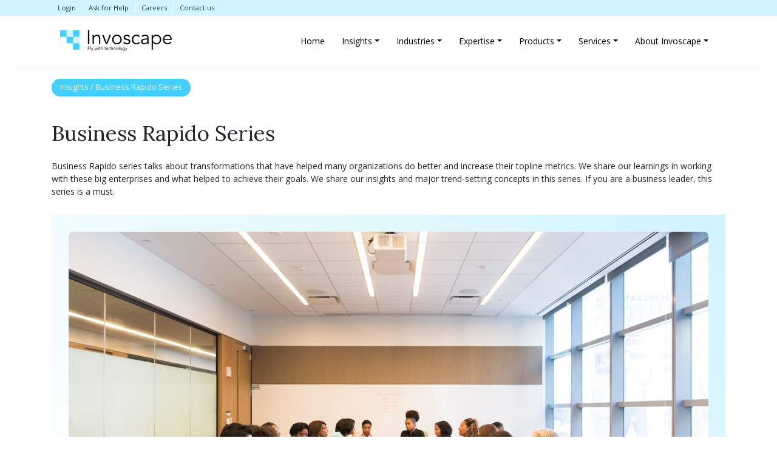

--- FILE ---
content_type: text/html; charset=utf-8
request_url: https://www.invoscape.com/insights/business-rapido
body_size: 55035
content:
<!DOCTYPE html>
<html lang="en">
  <head>
    <title>Business Rapido Series - Insights - Invoscape</title>

    <meta name="csrf-param" content="authenticity_token" />
<meta name="csrf-token" content="PW3KvmLq3rBXheHVRZL_V2PPU6bgCBaQdegZO7q1EiceZbt6oHyN83gt4x9enq8FmDXxYa2WhlEuuu0dTivriw" /><meta charset="utf-8" /><meta content="IE=edge" http-equiv="X-UA-Compatible" />
<script type="text/javascript">window.NREUM||(NREUM={});NREUM.info={"beacon":"bam.nr-data.net","errorBeacon":"bam.nr-data.net","licenseKey":"NRJS-628edb6ff9ebfe7283d","applicationID":"828982096","transactionName":"d1lWQEpdXQ1URkwTR0NpS0BZRlgCHl0NF1lTXkxHF1BEElhaBhdDa0RZRFFWXk5YWgcBSA==","queueTime":0,"applicationTime":29,"agent":""}</script>
<script type="text/javascript">(window.NREUM||(NREUM={})).init={ajax:{deny_list:["bam.nr-data.net"]},feature_flags:["soft_nav"]};(window.NREUM||(NREUM={})).loader_config={licenseKey:"NRJS-628edb6ff9ebfe7283d",applicationID:"828982096",browserID:"828985449"};;/*! For license information please see nr-loader-rum-1.308.0.min.js.LICENSE.txt */
(()=>{var e,t,r={163:(e,t,r)=>{"use strict";r.d(t,{j:()=>E});var n=r(384),i=r(1741);var a=r(2555);r(860).K7.genericEvents;const s="experimental.resources",o="register",c=e=>{if(!e||"string"!=typeof e)return!1;try{document.createDocumentFragment().querySelector(e)}catch{return!1}return!0};var d=r(2614),u=r(944),l=r(8122);const f="[data-nr-mask]",g=e=>(0,l.a)(e,(()=>{const e={feature_flags:[],experimental:{allow_registered_children:!1,resources:!1},mask_selector:"*",block_selector:"[data-nr-block]",mask_input_options:{color:!1,date:!1,"datetime-local":!1,email:!1,month:!1,number:!1,range:!1,search:!1,tel:!1,text:!1,time:!1,url:!1,week:!1,textarea:!1,select:!1,password:!0}};return{ajax:{deny_list:void 0,block_internal:!0,enabled:!0,autoStart:!0},api:{get allow_registered_children(){return e.feature_flags.includes(o)||e.experimental.allow_registered_children},set allow_registered_children(t){e.experimental.allow_registered_children=t},duplicate_registered_data:!1},browser_consent_mode:{enabled:!1},distributed_tracing:{enabled:void 0,exclude_newrelic_header:void 0,cors_use_newrelic_header:void 0,cors_use_tracecontext_headers:void 0,allowed_origins:void 0},get feature_flags(){return e.feature_flags},set feature_flags(t){e.feature_flags=t},generic_events:{enabled:!0,autoStart:!0},harvest:{interval:30},jserrors:{enabled:!0,autoStart:!0},logging:{enabled:!0,autoStart:!0},metrics:{enabled:!0,autoStart:!0},obfuscate:void 0,page_action:{enabled:!0},page_view_event:{enabled:!0,autoStart:!0},page_view_timing:{enabled:!0,autoStart:!0},performance:{capture_marks:!1,capture_measures:!1,capture_detail:!0,resources:{get enabled(){return e.feature_flags.includes(s)||e.experimental.resources},set enabled(t){e.experimental.resources=t},asset_types:[],first_party_domains:[],ignore_newrelic:!0}},privacy:{cookies_enabled:!0},proxy:{assets:void 0,beacon:void 0},session:{expiresMs:d.wk,inactiveMs:d.BB},session_replay:{autoStart:!0,enabled:!1,preload:!1,sampling_rate:10,error_sampling_rate:100,collect_fonts:!1,inline_images:!1,fix_stylesheets:!0,mask_all_inputs:!0,get mask_text_selector(){return e.mask_selector},set mask_text_selector(t){c(t)?e.mask_selector="".concat(t,",").concat(f):""===t||null===t?e.mask_selector=f:(0,u.R)(5,t)},get block_class(){return"nr-block"},get ignore_class(){return"nr-ignore"},get mask_text_class(){return"nr-mask"},get block_selector(){return e.block_selector},set block_selector(t){c(t)?e.block_selector+=",".concat(t):""!==t&&(0,u.R)(6,t)},get mask_input_options(){return e.mask_input_options},set mask_input_options(t){t&&"object"==typeof t?e.mask_input_options={...t,password:!0}:(0,u.R)(7,t)}},session_trace:{enabled:!0,autoStart:!0},soft_navigations:{enabled:!0,autoStart:!0},spa:{enabled:!0,autoStart:!0},ssl:void 0,user_actions:{enabled:!0,elementAttributes:["id","className","tagName","type"]}}})());var p=r(6154),m=r(9324);let h=0;const v={buildEnv:m.F3,distMethod:m.Xs,version:m.xv,originTime:p.WN},b={consented:!1},y={appMetadata:{},get consented(){return this.session?.state?.consent||b.consented},set consented(e){b.consented=e},customTransaction:void 0,denyList:void 0,disabled:!1,harvester:void 0,isolatedBacklog:!1,isRecording:!1,loaderType:void 0,maxBytes:3e4,obfuscator:void 0,onerror:void 0,ptid:void 0,releaseIds:{},session:void 0,timeKeeper:void 0,registeredEntities:[],jsAttributesMetadata:{bytes:0},get harvestCount(){return++h}},_=e=>{const t=(0,l.a)(e,y),r=Object.keys(v).reduce((e,t)=>(e[t]={value:v[t],writable:!1,configurable:!0,enumerable:!0},e),{});return Object.defineProperties(t,r)};var w=r(5701);const x=e=>{const t=e.startsWith("http");e+="/",r.p=t?e:"https://"+e};var R=r(7836),k=r(3241);const A={accountID:void 0,trustKey:void 0,agentID:void 0,licenseKey:void 0,applicationID:void 0,xpid:void 0},S=e=>(0,l.a)(e,A),T=new Set;function E(e,t={},r,s){let{init:o,info:c,loader_config:d,runtime:u={},exposed:l=!0}=t;if(!c){const e=(0,n.pV)();o=e.init,c=e.info,d=e.loader_config}e.init=g(o||{}),e.loader_config=S(d||{}),c.jsAttributes??={},p.bv&&(c.jsAttributes.isWorker=!0),e.info=(0,a.D)(c);const f=e.init,m=[c.beacon,c.errorBeacon];T.has(e.agentIdentifier)||(f.proxy.assets&&(x(f.proxy.assets),m.push(f.proxy.assets)),f.proxy.beacon&&m.push(f.proxy.beacon),e.beacons=[...m],function(e){const t=(0,n.pV)();Object.getOwnPropertyNames(i.W.prototype).forEach(r=>{const n=i.W.prototype[r];if("function"!=typeof n||"constructor"===n)return;let a=t[r];e[r]&&!1!==e.exposed&&"micro-agent"!==e.runtime?.loaderType&&(t[r]=(...t)=>{const n=e[r](...t);return a?a(...t):n})})}(e),(0,n.US)("activatedFeatures",w.B)),u.denyList=[...f.ajax.deny_list||[],...f.ajax.block_internal?m:[]],u.ptid=e.agentIdentifier,u.loaderType=r,e.runtime=_(u),T.has(e.agentIdentifier)||(e.ee=R.ee.get(e.agentIdentifier),e.exposed=l,(0,k.W)({agentIdentifier:e.agentIdentifier,drained:!!w.B?.[e.agentIdentifier],type:"lifecycle",name:"initialize",feature:void 0,data:e.config})),T.add(e.agentIdentifier)}},384:(e,t,r)=>{"use strict";r.d(t,{NT:()=>s,US:()=>u,Zm:()=>o,bQ:()=>d,dV:()=>c,pV:()=>l});var n=r(6154),i=r(1863),a=r(1910);const s={beacon:"bam.nr-data.net",errorBeacon:"bam.nr-data.net"};function o(){return n.gm.NREUM||(n.gm.NREUM={}),void 0===n.gm.newrelic&&(n.gm.newrelic=n.gm.NREUM),n.gm.NREUM}function c(){let e=o();return e.o||(e.o={ST:n.gm.setTimeout,SI:n.gm.setImmediate||n.gm.setInterval,CT:n.gm.clearTimeout,XHR:n.gm.XMLHttpRequest,REQ:n.gm.Request,EV:n.gm.Event,PR:n.gm.Promise,MO:n.gm.MutationObserver,FETCH:n.gm.fetch,WS:n.gm.WebSocket},(0,a.i)(...Object.values(e.o))),e}function d(e,t){let r=o();r.initializedAgents??={},t.initializedAt={ms:(0,i.t)(),date:new Date},r.initializedAgents[e]=t}function u(e,t){o()[e]=t}function l(){return function(){let e=o();const t=e.info||{};e.info={beacon:s.beacon,errorBeacon:s.errorBeacon,...t}}(),function(){let e=o();const t=e.init||{};e.init={...t}}(),c(),function(){let e=o();const t=e.loader_config||{};e.loader_config={...t}}(),o()}},782:(e,t,r)=>{"use strict";r.d(t,{T:()=>n});const n=r(860).K7.pageViewTiming},860:(e,t,r)=>{"use strict";r.d(t,{$J:()=>u,K7:()=>c,P3:()=>d,XX:()=>i,Yy:()=>o,df:()=>a,qY:()=>n,v4:()=>s});const n="events",i="jserrors",a="browser/blobs",s="rum",o="browser/logs",c={ajax:"ajax",genericEvents:"generic_events",jserrors:i,logging:"logging",metrics:"metrics",pageAction:"page_action",pageViewEvent:"page_view_event",pageViewTiming:"page_view_timing",sessionReplay:"session_replay",sessionTrace:"session_trace",softNav:"soft_navigations",spa:"spa"},d={[c.pageViewEvent]:1,[c.pageViewTiming]:2,[c.metrics]:3,[c.jserrors]:4,[c.spa]:5,[c.ajax]:6,[c.sessionTrace]:7,[c.softNav]:8,[c.sessionReplay]:9,[c.logging]:10,[c.genericEvents]:11},u={[c.pageViewEvent]:s,[c.pageViewTiming]:n,[c.ajax]:n,[c.spa]:n,[c.softNav]:n,[c.metrics]:i,[c.jserrors]:i,[c.sessionTrace]:a,[c.sessionReplay]:a,[c.logging]:o,[c.genericEvents]:"ins"}},944:(e,t,r)=>{"use strict";r.d(t,{R:()=>i});var n=r(3241);function i(e,t){"function"==typeof console.debug&&(console.debug("New Relic Warning: https://github.com/newrelic/newrelic-browser-agent/blob/main/docs/warning-codes.md#".concat(e),t),(0,n.W)({agentIdentifier:null,drained:null,type:"data",name:"warn",feature:"warn",data:{code:e,secondary:t}}))}},1687:(e,t,r)=>{"use strict";r.d(t,{Ak:()=>d,Ze:()=>f,x3:()=>u});var n=r(3241),i=r(7836),a=r(3606),s=r(860),o=r(2646);const c={};function d(e,t){const r={staged:!1,priority:s.P3[t]||0};l(e),c[e].get(t)||c[e].set(t,r)}function u(e,t){e&&c[e]&&(c[e].get(t)&&c[e].delete(t),p(e,t,!1),c[e].size&&g(e))}function l(e){if(!e)throw new Error("agentIdentifier required");c[e]||(c[e]=new Map)}function f(e="",t="feature",r=!1){if(l(e),!e||!c[e].get(t)||r)return p(e,t);c[e].get(t).staged=!0,g(e)}function g(e){const t=Array.from(c[e]);t.every(([e,t])=>t.staged)&&(t.sort((e,t)=>e[1].priority-t[1].priority),t.forEach(([t])=>{c[e].delete(t),p(e,t)}))}function p(e,t,r=!0){const s=e?i.ee.get(e):i.ee,c=a.i.handlers;if(!s.aborted&&s.backlog&&c){if((0,n.W)({agentIdentifier:e,type:"lifecycle",name:"drain",feature:t}),r){const e=s.backlog[t],r=c[t];if(r){for(let t=0;e&&t<e.length;++t)m(e[t],r);Object.entries(r).forEach(([e,t])=>{Object.values(t||{}).forEach(t=>{t[0]?.on&&t[0]?.context()instanceof o.y&&t[0].on(e,t[1])})})}}s.isolatedBacklog||delete c[t],s.backlog[t]=null,s.emit("drain-"+t,[])}}function m(e,t){var r=e[1];Object.values(t[r]||{}).forEach(t=>{var r=e[0];if(t[0]===r){var n=t[1],i=e[3],a=e[2];n.apply(i,a)}})}},1738:(e,t,r)=>{"use strict";r.d(t,{U:()=>g,Y:()=>f});var n=r(3241),i=r(9908),a=r(1863),s=r(944),o=r(5701),c=r(3969),d=r(8362),u=r(860),l=r(4261);function f(e,t,r,a){const f=a||r;!f||f[e]&&f[e]!==d.d.prototype[e]||(f[e]=function(){(0,i.p)(c.xV,["API/"+e+"/called"],void 0,u.K7.metrics,r.ee),(0,n.W)({agentIdentifier:r.agentIdentifier,drained:!!o.B?.[r.agentIdentifier],type:"data",name:"api",feature:l.Pl+e,data:{}});try{return t.apply(this,arguments)}catch(e){(0,s.R)(23,e)}})}function g(e,t,r,n,s){const o=e.info;null===r?delete o.jsAttributes[t]:o.jsAttributes[t]=r,(s||null===r)&&(0,i.p)(l.Pl+n,[(0,a.t)(),t,r],void 0,"session",e.ee)}},1741:(e,t,r)=>{"use strict";r.d(t,{W:()=>a});var n=r(944),i=r(4261);class a{#e(e,...t){if(this[e]!==a.prototype[e])return this[e](...t);(0,n.R)(35,e)}addPageAction(e,t){return this.#e(i.hG,e,t)}register(e){return this.#e(i.eY,e)}recordCustomEvent(e,t){return this.#e(i.fF,e,t)}setPageViewName(e,t){return this.#e(i.Fw,e,t)}setCustomAttribute(e,t,r){return this.#e(i.cD,e,t,r)}noticeError(e,t){return this.#e(i.o5,e,t)}setUserId(e,t=!1){return this.#e(i.Dl,e,t)}setApplicationVersion(e){return this.#e(i.nb,e)}setErrorHandler(e){return this.#e(i.bt,e)}addRelease(e,t){return this.#e(i.k6,e,t)}log(e,t){return this.#e(i.$9,e,t)}start(){return this.#e(i.d3)}finished(e){return this.#e(i.BL,e)}recordReplay(){return this.#e(i.CH)}pauseReplay(){return this.#e(i.Tb)}addToTrace(e){return this.#e(i.U2,e)}setCurrentRouteName(e){return this.#e(i.PA,e)}interaction(e){return this.#e(i.dT,e)}wrapLogger(e,t,r){return this.#e(i.Wb,e,t,r)}measure(e,t){return this.#e(i.V1,e,t)}consent(e){return this.#e(i.Pv,e)}}},1863:(e,t,r)=>{"use strict";function n(){return Math.floor(performance.now())}r.d(t,{t:()=>n})},1910:(e,t,r)=>{"use strict";r.d(t,{i:()=>a});var n=r(944);const i=new Map;function a(...e){return e.every(e=>{if(i.has(e))return i.get(e);const t="function"==typeof e?e.toString():"",r=t.includes("[native code]"),a=t.includes("nrWrapper");return r||a||(0,n.R)(64,e?.name||t),i.set(e,r),r})}},2555:(e,t,r)=>{"use strict";r.d(t,{D:()=>o,f:()=>s});var n=r(384),i=r(8122);const a={beacon:n.NT.beacon,errorBeacon:n.NT.errorBeacon,licenseKey:void 0,applicationID:void 0,sa:void 0,queueTime:void 0,applicationTime:void 0,ttGuid:void 0,user:void 0,account:void 0,product:void 0,extra:void 0,jsAttributes:{},userAttributes:void 0,atts:void 0,transactionName:void 0,tNamePlain:void 0};function s(e){try{return!!e.licenseKey&&!!e.errorBeacon&&!!e.applicationID}catch(e){return!1}}const o=e=>(0,i.a)(e,a)},2614:(e,t,r)=>{"use strict";r.d(t,{BB:()=>s,H3:()=>n,g:()=>d,iL:()=>c,tS:()=>o,uh:()=>i,wk:()=>a});const n="NRBA",i="SESSION",a=144e5,s=18e5,o={STARTED:"session-started",PAUSE:"session-pause",RESET:"session-reset",RESUME:"session-resume",UPDATE:"session-update"},c={SAME_TAB:"same-tab",CROSS_TAB:"cross-tab"},d={OFF:0,FULL:1,ERROR:2}},2646:(e,t,r)=>{"use strict";r.d(t,{y:()=>n});class n{constructor(e){this.contextId=e}}},2843:(e,t,r)=>{"use strict";r.d(t,{G:()=>a,u:()=>i});var n=r(3878);function i(e,t=!1,r,i){(0,n.DD)("visibilitychange",function(){if(t)return void("hidden"===document.visibilityState&&e());e(document.visibilityState)},r,i)}function a(e,t,r){(0,n.sp)("pagehide",e,t,r)}},3241:(e,t,r)=>{"use strict";r.d(t,{W:()=>a});var n=r(6154);const i="newrelic";function a(e={}){try{n.gm.dispatchEvent(new CustomEvent(i,{detail:e}))}catch(e){}}},3606:(e,t,r)=>{"use strict";r.d(t,{i:()=>a});var n=r(9908);a.on=s;var i=a.handlers={};function a(e,t,r,a){s(a||n.d,i,e,t,r)}function s(e,t,r,i,a){a||(a="feature"),e||(e=n.d);var s=t[a]=t[a]||{};(s[r]=s[r]||[]).push([e,i])}},3878:(e,t,r)=>{"use strict";function n(e,t){return{capture:e,passive:!1,signal:t}}function i(e,t,r=!1,i){window.addEventListener(e,t,n(r,i))}function a(e,t,r=!1,i){document.addEventListener(e,t,n(r,i))}r.d(t,{DD:()=>a,jT:()=>n,sp:()=>i})},3969:(e,t,r)=>{"use strict";r.d(t,{TZ:()=>n,XG:()=>o,rs:()=>i,xV:()=>s,z_:()=>a});const n=r(860).K7.metrics,i="sm",a="cm",s="storeSupportabilityMetrics",o="storeEventMetrics"},4234:(e,t,r)=>{"use strict";r.d(t,{W:()=>a});var n=r(7836),i=r(1687);class a{constructor(e,t){this.agentIdentifier=e,this.ee=n.ee.get(e),this.featureName=t,this.blocked=!1}deregisterDrain(){(0,i.x3)(this.agentIdentifier,this.featureName)}}},4261:(e,t,r)=>{"use strict";r.d(t,{$9:()=>d,BL:()=>o,CH:()=>g,Dl:()=>_,Fw:()=>y,PA:()=>h,Pl:()=>n,Pv:()=>k,Tb:()=>l,U2:()=>a,V1:()=>R,Wb:()=>x,bt:()=>b,cD:()=>v,d3:()=>w,dT:()=>c,eY:()=>p,fF:()=>f,hG:()=>i,k6:()=>s,nb:()=>m,o5:()=>u});const n="api-",i="addPageAction",a="addToTrace",s="addRelease",o="finished",c="interaction",d="log",u="noticeError",l="pauseReplay",f="recordCustomEvent",g="recordReplay",p="register",m="setApplicationVersion",h="setCurrentRouteName",v="setCustomAttribute",b="setErrorHandler",y="setPageViewName",_="setUserId",w="start",x="wrapLogger",R="measure",k="consent"},5289:(e,t,r)=>{"use strict";r.d(t,{GG:()=>s,Qr:()=>c,sB:()=>o});var n=r(3878),i=r(6389);function a(){return"undefined"==typeof document||"complete"===document.readyState}function s(e,t){if(a())return e();const r=(0,i.J)(e),s=setInterval(()=>{a()&&(clearInterval(s),r())},500);(0,n.sp)("load",r,t)}function o(e){if(a())return e();(0,n.DD)("DOMContentLoaded",e)}function c(e){if(a())return e();(0,n.sp)("popstate",e)}},5607:(e,t,r)=>{"use strict";r.d(t,{W:()=>n});const n=(0,r(9566).bz)()},5701:(e,t,r)=>{"use strict";r.d(t,{B:()=>a,t:()=>s});var n=r(3241);const i=new Set,a={};function s(e,t){const r=t.agentIdentifier;a[r]??={},e&&"object"==typeof e&&(i.has(r)||(t.ee.emit("rumresp",[e]),a[r]=e,i.add(r),(0,n.W)({agentIdentifier:r,loaded:!0,drained:!0,type:"lifecycle",name:"load",feature:void 0,data:e})))}},6154:(e,t,r)=>{"use strict";r.d(t,{OF:()=>c,RI:()=>i,WN:()=>u,bv:()=>a,eN:()=>l,gm:()=>s,mw:()=>o,sb:()=>d});var n=r(1863);const i="undefined"!=typeof window&&!!window.document,a="undefined"!=typeof WorkerGlobalScope&&("undefined"!=typeof self&&self instanceof WorkerGlobalScope&&self.navigator instanceof WorkerNavigator||"undefined"!=typeof globalThis&&globalThis instanceof WorkerGlobalScope&&globalThis.navigator instanceof WorkerNavigator),s=i?window:"undefined"!=typeof WorkerGlobalScope&&("undefined"!=typeof self&&self instanceof WorkerGlobalScope&&self||"undefined"!=typeof globalThis&&globalThis instanceof WorkerGlobalScope&&globalThis),o=Boolean("hidden"===s?.document?.visibilityState),c=/iPad|iPhone|iPod/.test(s.navigator?.userAgent),d=c&&"undefined"==typeof SharedWorker,u=((()=>{const e=s.navigator?.userAgent?.match(/Firefox[/\s](\d+\.\d+)/);Array.isArray(e)&&e.length>=2&&e[1]})(),Date.now()-(0,n.t)()),l=()=>"undefined"!=typeof PerformanceNavigationTiming&&s?.performance?.getEntriesByType("navigation")?.[0]?.responseStart},6389:(e,t,r)=>{"use strict";function n(e,t=500,r={}){const n=r?.leading||!1;let i;return(...r)=>{n&&void 0===i&&(e.apply(this,r),i=setTimeout(()=>{i=clearTimeout(i)},t)),n||(clearTimeout(i),i=setTimeout(()=>{e.apply(this,r)},t))}}function i(e){let t=!1;return(...r)=>{t||(t=!0,e.apply(this,r))}}r.d(t,{J:()=>i,s:()=>n})},6630:(e,t,r)=>{"use strict";r.d(t,{T:()=>n});const n=r(860).K7.pageViewEvent},7699:(e,t,r)=>{"use strict";r.d(t,{It:()=>a,KC:()=>o,No:()=>i,qh:()=>s});var n=r(860);const i=16e3,a=1e6,s="SESSION_ERROR",o={[n.K7.logging]:!0,[n.K7.genericEvents]:!1,[n.K7.jserrors]:!1,[n.K7.ajax]:!1}},7836:(e,t,r)=>{"use strict";r.d(t,{P:()=>o,ee:()=>c});var n=r(384),i=r(8990),a=r(2646),s=r(5607);const o="nr@context:".concat(s.W),c=function e(t,r){var n={},s={},u={},l=!1;try{l=16===r.length&&d.initializedAgents?.[r]?.runtime.isolatedBacklog}catch(e){}var f={on:p,addEventListener:p,removeEventListener:function(e,t){var r=n[e];if(!r)return;for(var i=0;i<r.length;i++)r[i]===t&&r.splice(i,1)},emit:function(e,r,n,i,a){!1!==a&&(a=!0);if(c.aborted&&!i)return;t&&a&&t.emit(e,r,n);var o=g(n);m(e).forEach(e=>{e.apply(o,r)});var d=v()[s[e]];d&&d.push([f,e,r,o]);return o},get:h,listeners:m,context:g,buffer:function(e,t){const r=v();if(t=t||"feature",f.aborted)return;Object.entries(e||{}).forEach(([e,n])=>{s[n]=t,t in r||(r[t]=[])})},abort:function(){f._aborted=!0,Object.keys(f.backlog).forEach(e=>{delete f.backlog[e]})},isBuffering:function(e){return!!v()[s[e]]},debugId:r,backlog:l?{}:t&&"object"==typeof t.backlog?t.backlog:{},isolatedBacklog:l};return Object.defineProperty(f,"aborted",{get:()=>{let e=f._aborted||!1;return e||(t&&(e=t.aborted),e)}}),f;function g(e){return e&&e instanceof a.y?e:e?(0,i.I)(e,o,()=>new a.y(o)):new a.y(o)}function p(e,t){n[e]=m(e).concat(t)}function m(e){return n[e]||[]}function h(t){return u[t]=u[t]||e(f,t)}function v(){return f.backlog}}(void 0,"globalEE"),d=(0,n.Zm)();d.ee||(d.ee=c)},8122:(e,t,r)=>{"use strict";r.d(t,{a:()=>i});var n=r(944);function i(e,t){try{if(!e||"object"!=typeof e)return(0,n.R)(3);if(!t||"object"!=typeof t)return(0,n.R)(4);const r=Object.create(Object.getPrototypeOf(t),Object.getOwnPropertyDescriptors(t)),a=0===Object.keys(r).length?e:r;for(let s in a)if(void 0!==e[s])try{if(null===e[s]){r[s]=null;continue}Array.isArray(e[s])&&Array.isArray(t[s])?r[s]=Array.from(new Set([...e[s],...t[s]])):"object"==typeof e[s]&&"object"==typeof t[s]?r[s]=i(e[s],t[s]):r[s]=e[s]}catch(e){r[s]||(0,n.R)(1,e)}return r}catch(e){(0,n.R)(2,e)}}},8362:(e,t,r)=>{"use strict";r.d(t,{d:()=>a});var n=r(9566),i=r(1741);class a extends i.W{agentIdentifier=(0,n.LA)(16)}},8374:(e,t,r)=>{r.nc=(()=>{try{return document?.currentScript?.nonce}catch(e){}return""})()},8990:(e,t,r)=>{"use strict";r.d(t,{I:()=>i});var n=Object.prototype.hasOwnProperty;function i(e,t,r){if(n.call(e,t))return e[t];var i=r();if(Object.defineProperty&&Object.keys)try{return Object.defineProperty(e,t,{value:i,writable:!0,enumerable:!1}),i}catch(e){}return e[t]=i,i}},9324:(e,t,r)=>{"use strict";r.d(t,{F3:()=>i,Xs:()=>a,xv:()=>n});const n="1.308.0",i="PROD",a="CDN"},9566:(e,t,r)=>{"use strict";r.d(t,{LA:()=>o,bz:()=>s});var n=r(6154);const i="xxxxxxxx-xxxx-4xxx-yxxx-xxxxxxxxxxxx";function a(e,t){return e?15&e[t]:16*Math.random()|0}function s(){const e=n.gm?.crypto||n.gm?.msCrypto;let t,r=0;return e&&e.getRandomValues&&(t=e.getRandomValues(new Uint8Array(30))),i.split("").map(e=>"x"===e?a(t,r++).toString(16):"y"===e?(3&a()|8).toString(16):e).join("")}function o(e){const t=n.gm?.crypto||n.gm?.msCrypto;let r,i=0;t&&t.getRandomValues&&(r=t.getRandomValues(new Uint8Array(e)));const s=[];for(var o=0;o<e;o++)s.push(a(r,i++).toString(16));return s.join("")}},9908:(e,t,r)=>{"use strict";r.d(t,{d:()=>n,p:()=>i});var n=r(7836).ee.get("handle");function i(e,t,r,i,a){a?(a.buffer([e],i),a.emit(e,t,r)):(n.buffer([e],i),n.emit(e,t,r))}}},n={};function i(e){var t=n[e];if(void 0!==t)return t.exports;var a=n[e]={exports:{}};return r[e](a,a.exports,i),a.exports}i.m=r,i.d=(e,t)=>{for(var r in t)i.o(t,r)&&!i.o(e,r)&&Object.defineProperty(e,r,{enumerable:!0,get:t[r]})},i.f={},i.e=e=>Promise.all(Object.keys(i.f).reduce((t,r)=>(i.f[r](e,t),t),[])),i.u=e=>"nr-rum-1.308.0.min.js",i.o=(e,t)=>Object.prototype.hasOwnProperty.call(e,t),e={},t="NRBA-1.308.0.PROD:",i.l=(r,n,a,s)=>{if(e[r])e[r].push(n);else{var o,c;if(void 0!==a)for(var d=document.getElementsByTagName("script"),u=0;u<d.length;u++){var l=d[u];if(l.getAttribute("src")==r||l.getAttribute("data-webpack")==t+a){o=l;break}}if(!o){c=!0;var f={296:"sha512-+MIMDsOcckGXa1EdWHqFNv7P+JUkd5kQwCBr3KE6uCvnsBNUrdSt4a/3/L4j4TxtnaMNjHpza2/erNQbpacJQA=="};(o=document.createElement("script")).charset="utf-8",i.nc&&o.setAttribute("nonce",i.nc),o.setAttribute("data-webpack",t+a),o.src=r,0!==o.src.indexOf(window.location.origin+"/")&&(o.crossOrigin="anonymous"),f[s]&&(o.integrity=f[s])}e[r]=[n];var g=(t,n)=>{o.onerror=o.onload=null,clearTimeout(p);var i=e[r];if(delete e[r],o.parentNode&&o.parentNode.removeChild(o),i&&i.forEach(e=>e(n)),t)return t(n)},p=setTimeout(g.bind(null,void 0,{type:"timeout",target:o}),12e4);o.onerror=g.bind(null,o.onerror),o.onload=g.bind(null,o.onload),c&&document.head.appendChild(o)}},i.r=e=>{"undefined"!=typeof Symbol&&Symbol.toStringTag&&Object.defineProperty(e,Symbol.toStringTag,{value:"Module"}),Object.defineProperty(e,"__esModule",{value:!0})},i.p="https://js-agent.newrelic.com/",(()=>{var e={374:0,840:0};i.f.j=(t,r)=>{var n=i.o(e,t)?e[t]:void 0;if(0!==n)if(n)r.push(n[2]);else{var a=new Promise((r,i)=>n=e[t]=[r,i]);r.push(n[2]=a);var s=i.p+i.u(t),o=new Error;i.l(s,r=>{if(i.o(e,t)&&(0!==(n=e[t])&&(e[t]=void 0),n)){var a=r&&("load"===r.type?"missing":r.type),s=r&&r.target&&r.target.src;o.message="Loading chunk "+t+" failed: ("+a+": "+s+")",o.name="ChunkLoadError",o.type=a,o.request=s,n[1](o)}},"chunk-"+t,t)}};var t=(t,r)=>{var n,a,[s,o,c]=r,d=0;if(s.some(t=>0!==e[t])){for(n in o)i.o(o,n)&&(i.m[n]=o[n]);if(c)c(i)}for(t&&t(r);d<s.length;d++)a=s[d],i.o(e,a)&&e[a]&&e[a][0](),e[a]=0},r=self["webpackChunk:NRBA-1.308.0.PROD"]=self["webpackChunk:NRBA-1.308.0.PROD"]||[];r.forEach(t.bind(null,0)),r.push=t.bind(null,r.push.bind(r))})(),(()=>{"use strict";i(8374);var e=i(8362),t=i(860);const r=Object.values(t.K7);var n=i(163);var a=i(9908),s=i(1863),o=i(4261),c=i(1738);var d=i(1687),u=i(4234),l=i(5289),f=i(6154),g=i(944),p=i(384);const m=e=>f.RI&&!0===e?.privacy.cookies_enabled;function h(e){return!!(0,p.dV)().o.MO&&m(e)&&!0===e?.session_trace.enabled}var v=i(6389),b=i(7699);class y extends u.W{constructor(e,t){super(e.agentIdentifier,t),this.agentRef=e,this.abortHandler=void 0,this.featAggregate=void 0,this.loadedSuccessfully=void 0,this.onAggregateImported=new Promise(e=>{this.loadedSuccessfully=e}),this.deferred=Promise.resolve(),!1===e.init[this.featureName].autoStart?this.deferred=new Promise((t,r)=>{this.ee.on("manual-start-all",(0,v.J)(()=>{(0,d.Ak)(e.agentIdentifier,this.featureName),t()}))}):(0,d.Ak)(e.agentIdentifier,t)}importAggregator(e,t,r={}){if(this.featAggregate)return;const n=async()=>{let n;await this.deferred;try{if(m(e.init)){const{setupAgentSession:t}=await i.e(296).then(i.bind(i,3305));n=t(e)}}catch(e){(0,g.R)(20,e),this.ee.emit("internal-error",[e]),(0,a.p)(b.qh,[e],void 0,this.featureName,this.ee)}try{if(!this.#t(this.featureName,n,e.init))return(0,d.Ze)(this.agentIdentifier,this.featureName),void this.loadedSuccessfully(!1);const{Aggregate:i}=await t();this.featAggregate=new i(e,r),e.runtime.harvester.initializedAggregates.push(this.featAggregate),this.loadedSuccessfully(!0)}catch(e){(0,g.R)(34,e),this.abortHandler?.(),(0,d.Ze)(this.agentIdentifier,this.featureName,!0),this.loadedSuccessfully(!1),this.ee&&this.ee.abort()}};f.RI?(0,l.GG)(()=>n(),!0):n()}#t(e,r,n){if(this.blocked)return!1;switch(e){case t.K7.sessionReplay:return h(n)&&!!r;case t.K7.sessionTrace:return!!r;default:return!0}}}var _=i(6630),w=i(2614),x=i(3241);class R extends y{static featureName=_.T;constructor(e){var t;super(e,_.T),this.setupInspectionEvents(e.agentIdentifier),t=e,(0,c.Y)(o.Fw,function(e,r){"string"==typeof e&&("/"!==e.charAt(0)&&(e="/"+e),t.runtime.customTransaction=(r||"http://custom.transaction")+e,(0,a.p)(o.Pl+o.Fw,[(0,s.t)()],void 0,void 0,t.ee))},t),this.importAggregator(e,()=>i.e(296).then(i.bind(i,3943)))}setupInspectionEvents(e){const t=(t,r)=>{t&&(0,x.W)({agentIdentifier:e,timeStamp:t.timeStamp,loaded:"complete"===t.target.readyState,type:"window",name:r,data:t.target.location+""})};(0,l.sB)(e=>{t(e,"DOMContentLoaded")}),(0,l.GG)(e=>{t(e,"load")}),(0,l.Qr)(e=>{t(e,"navigate")}),this.ee.on(w.tS.UPDATE,(t,r)=>{(0,x.W)({agentIdentifier:e,type:"lifecycle",name:"session",data:r})})}}class k extends e.d{constructor(e){var t;(super(),f.gm)?(this.features={},(0,p.bQ)(this.agentIdentifier,this),this.desiredFeatures=new Set(e.features||[]),this.desiredFeatures.add(R),(0,n.j)(this,e,e.loaderType||"agent"),t=this,(0,c.Y)(o.cD,function(e,r,n=!1){if("string"==typeof e){if(["string","number","boolean"].includes(typeof r)||null===r)return(0,c.U)(t,e,r,o.cD,n);(0,g.R)(40,typeof r)}else(0,g.R)(39,typeof e)},t),function(e){(0,c.Y)(o.Dl,function(t,r=!1){if("string"!=typeof t&&null!==t)return void(0,g.R)(41,typeof t);const n=e.info.jsAttributes["enduser.id"];r&&null!=n&&n!==t?(0,a.p)(o.Pl+"setUserIdAndResetSession",[t],void 0,"session",e.ee):(0,c.U)(e,"enduser.id",t,o.Dl,!0)},e)}(this),function(e){(0,c.Y)(o.nb,function(t){if("string"==typeof t||null===t)return(0,c.U)(e,"application.version",t,o.nb,!1);(0,g.R)(42,typeof t)},e)}(this),function(e){(0,c.Y)(o.d3,function(){e.ee.emit("manual-start-all")},e)}(this),function(e){(0,c.Y)(o.Pv,function(t=!0){if("boolean"==typeof t){if((0,a.p)(o.Pl+o.Pv,[t],void 0,"session",e.ee),e.runtime.consented=t,t){const t=e.features.page_view_event;t.onAggregateImported.then(e=>{const r=t.featAggregate;e&&!r.sentRum&&r.sendRum()})}}else(0,g.R)(65,typeof t)},e)}(this),this.run()):(0,g.R)(21)}get config(){return{info:this.info,init:this.init,loader_config:this.loader_config,runtime:this.runtime}}get api(){return this}run(){try{const e=function(e){const t={};return r.forEach(r=>{t[r]=!!e[r]?.enabled}),t}(this.init),n=[...this.desiredFeatures];n.sort((e,r)=>t.P3[e.featureName]-t.P3[r.featureName]),n.forEach(r=>{if(!e[r.featureName]&&r.featureName!==t.K7.pageViewEvent)return;if(r.featureName===t.K7.spa)return void(0,g.R)(67);const n=function(e){switch(e){case t.K7.ajax:return[t.K7.jserrors];case t.K7.sessionTrace:return[t.K7.ajax,t.K7.pageViewEvent];case t.K7.sessionReplay:return[t.K7.sessionTrace];case t.K7.pageViewTiming:return[t.K7.pageViewEvent];default:return[]}}(r.featureName).filter(e=>!(e in this.features));n.length>0&&(0,g.R)(36,{targetFeature:r.featureName,missingDependencies:n}),this.features[r.featureName]=new r(this)})}catch(e){(0,g.R)(22,e);for(const e in this.features)this.features[e].abortHandler?.();const t=(0,p.Zm)();delete t.initializedAgents[this.agentIdentifier]?.features,delete this.sharedAggregator;return t.ee.get(this.agentIdentifier).abort(),!1}}}var A=i(2843),S=i(782);class T extends y{static featureName=S.T;constructor(e){super(e,S.T),f.RI&&((0,A.u)(()=>(0,a.p)("docHidden",[(0,s.t)()],void 0,S.T,this.ee),!0),(0,A.G)(()=>(0,a.p)("winPagehide",[(0,s.t)()],void 0,S.T,this.ee)),this.importAggregator(e,()=>i.e(296).then(i.bind(i,2117))))}}var E=i(3969);class I extends y{static featureName=E.TZ;constructor(e){super(e,E.TZ),f.RI&&document.addEventListener("securitypolicyviolation",e=>{(0,a.p)(E.xV,["Generic/CSPViolation/Detected"],void 0,this.featureName,this.ee)}),this.importAggregator(e,()=>i.e(296).then(i.bind(i,9623)))}}new k({features:[R,T,I],loaderType:"lite"})})()})();</script><meta content="width=device-width, initial-scale=1, maximum-scale=1.0" name="viewport" /><meta content="Business Rapido Series - Insights - Invoscape" name="title" /><meta content="Business Rapido series talks about transformations that have helped many organizations do better and increase their topline metrics. We share our learnings in working with these big enterprises and what helped to achieve their goals. We share our insights and major trend-setting concepts in this series. If you are a business leader, this series is a must." name="description" /><meta content="https://www.invoscape.com/assets/www_static/insights/business-rapido/banner-efd65b0574f828f30014c38b00a26a36387be9edd8debd2b5afe113f84b72f7b.jpg" name="image" /><meta content="Business Rapido Series - Insights - Invoscape" property="og:title" /><meta content="Business Rapido series talks about transformations that have helped many organizations do better and increase their topline metrics. We share our learnings in working with these big enterprises and what helped to achieve their goals. We share our insights and major trend-setting concepts in this series. If you are a business leader, this series is a must." property="og:description" /><meta content="https://www.invoscape.com/assets/www_static/insights/business-rapido/banner-efd65b0574f828f30014c38b00a26a36387be9edd8debd2b5afe113f84b72f7b.jpg" property="og:image" /><meta content="summary_large_image" property="twitter:card" /><meta content="Business Rapido Series - Insights - Invoscape" property="twitter:title" /><meta content="Business Rapido series talks about transformations that have helped many organizations do better and increase their topline metrics. We share our learnings in working with these big enterprises and what helped to achieve their goals. We share our insights and major trend-setting concepts in this series. If you are a business leader, this series is a must." property="twitter:description" /><meta content="https://www.invoscape.com/assets/www_static/insights/business-rapido/banner-efd65b0574f828f30014c38b00a26a36387be9edd8debd2b5afe113f84b72f7b.jpg" property="twitter:image" />
          <script type="application/ld+json">
            {"@context":"https://schema.org","@type":"BreadcrumbList","itemListElement":[{"@type":"ListItem","position":1,"name":"Insights","item":"https://www.invoscape.com/insights"},{"@type":"ListItem","position":2,"name":"Business Rapido Series"}]}
            </script>
          
      <!-- Google analytics -->
  <!-- Google tag (gtag.js) -->
  <script async src="https://www.googletagmanager.com/gtag/js?id=G-8EQLF15Q76"></script>
  <script>
      window.dataLayer = window.dataLayer || [];
      function gtag(){dataLayer.push(arguments);}
      gtag('js', new Date());

      gtag('config', 'G-8EQLF15Q76');
  </script>

  <!-- Google ads -->
  <script>
    gtag('config', 'AW-1027389214');
  </script>


    <link rel="icon" type="image/png" href="/favicon.ico"/>

    <!-- stylesheets -->
        <!-- Common Stylesheets -->
<link rel="preconnect" href="https://fonts.googleapis.com">
<link rel="preconnect" href="https://fonts.gstatic.com" crossorigin>
<link href="https://fonts.googleapis.com/css2?family=Lora:wght@400;700&family=Open+Sans:wght@300;400;700&display=swap" rel="stylesheet">
<link href="https://fonts.googleapis.com/icon?family=Material+Icons" rel="stylesheet">
<link href="https://fonts.googleapis.com/icon?family=Material+Icons+Outlined" rel="stylesheet">
<link rel="stylesheet" href="https://fonts.googleapis.com/css2?family=Material+Symbols+Outlined:opsz,wght,FILL,GRAD@20..48,100..700,0..1,-50..200" />
<link href="/fontawesome/css/all.css" rel="stylesheet">

<!-- Vendor -->
<!-- Bootstrap -->
<link rel="stylesheet" href="https://cdn.jsdelivr.net/npm/bootstrap@4.5.3/dist/css/bootstrap.min.css" integrity="sha384-TX8t27EcRE3e/ihU7zmQxVncDAy5uIKz4rEkgIXeMed4M0jlfIDPvg6uqKI2xXr2" crossorigin="anonymous">

<!-- Select2 -->
<link href="https://cdn.jsdelivr.net/npm/select2@4.0.13/dist/css/select2.min.css" rel="stylesheet" />
<link rel="stylesheet" href="https://cdn.jsdelivr.net/npm/@ttskch/select2-bootstrap4-theme@x.x.x/dist/select2-bootstrap4.min.css">

<!-- Datatables -->
<link rel="stylesheet" type="text/css" href="https://cdn.datatables.net/v/bs4/dt-1.11.4/fc-4.0.1/fh-3.2.1/r-2.2.9/datatables.min.css"/>

<!-- Daterangerpicker -->
<link rel="stylesheet" type="text/css" href="https://cdn.jsdelivr.net/npm/daterangepicker/daterangepicker.css" />

<!-- Datetimepicker -->
<link rel="stylesheet" href="/assets/common/vendor/jeygeethanmedia-bootstrap-datetimepicker/bootstrap-datetimepicker-29696ef63eaa9e3989abfce801d6d0eea45d4287bdd3e1e20744abbc95a245b4.css" />


      <link rel="stylesheet" href="https://www.invoscape.com/assets/www_static/layouts/www_static-3a0efebca88d9633335289649524bed31cdfca32698ec1fa445f1904870c8bb9.css" media="all" data-turbolinks-track="reload" />



    <!-- javascripts -->
        <!-- jQuery -->
<script src="https://code.jquery.com/jquery-3.6.0.min.js" integrity="sha256-/xUj+3OJU5yExlq6GSYGSHk7tPXikynS7ogEvDej/m4=" crossorigin="anonymous"></script>

<!-- Bootstrap -->
<script src="https://cdn.jsdelivr.net/npm/popper.js@1.16.1/dist/umd/popper.min.js" integrity="sha384-9/reFTGAW83EW2RDu2S0VKaIzap3H66lZH81PoYlFhbGU+6BZp6G7niu735Sk7lN" crossorigin="anonymous"></script>
<script src="https://cdn.jsdelivr.net/npm/bootstrap@4.5.3/dist/js/bootstrap.min.js" crossorigin="anonymous"></script>

<!-- Select2 -->
<script src="https://cdn.jsdelivr.net/npm/select2@4.0.13/dist/js/select2.min.js"></script>

<!-- Datatables -->
<script type="text/javascript" src="https://cdn.datatables.net/v/bs4/dt-1.11.4/fc-4.0.1/fh-3.2.1/r-2.2.9/datatables.min.js"></script>

<!-- Moment -->
<script src="https://cdnjs.cloudflare.com/ajax/libs/moment.js/2.29.1/moment.min.js" integrity="sha512-qTXRIMyZIFb8iQcfjXWCO8+M5Tbc38Qi5WzdPOYZHIlZpzBHG3L3by84BBBOiRGiEb7KKtAOAs5qYdUiZiQNNQ==" crossorigin="anonymous" referrerpolicy="no-referrer"></script>

<!-- Daterangerpicker -->
<script type="text/javascript" src="https://cdn.jsdelivr.net/npm/daterangepicker/daterangepicker.min.js"></script>

<!-- inputmask -->
<script src="/assets/common/vendor/inputmask/inputmask.min-fa8a2f186d083eb08c036a896407480ae2b37f9652813cf905b5608e10d617df.js"></script>

<!-- Include callback registry -->
<script src="/assets/common/src/app/components_registry-59c448f4b366968bb7943399cc0b0d6dc71a879cb688866b0a8abb33c2c88354.js"></script>

<script type="text/javascript" src="https://unpkg.com/trix@2.0.8/dist/trix.umd.min.js"></script> <!-- Commented out in base_foundation.js and added here due to https://github.com/basecamp/trix/issues/1182 -->


      <script type="importmap" data-turbo-track="reload">{
  "imports": {
    "@hotwired/turbo-rails": "/assets/turbo.min-96cbf52c71021ba210235aaeec4720012d2c1df7d2dab3770cfa49eea3bb09da.js",
    "trix": "/assets/trix-df2bf484e34719e3b4933ba6bc3139eb1e7ad4fbbedb13bbd04be4d80b42664a.js",
    "actiontext": "/assets/actiontext-28c61f5197c204db043317a8f8826a87ab31495b741f854d307ca36122deefce.js",
    "cocoon": "/assets/cocoon-08f845db6d0edf81ebc303ff04ad45f5dd37e6714f3992eca6f40cd8f698d3d9.js",
    "chartkick": "/assets/chartkick-e86ed466f5cef2f08575aec3a78064bd6140c63cd3733ce9bea157e3a507e6e6.js",
    "Chart.bundle": "/assets/Chart.bundle-1c60457fa46848baad2cb3589e6def15d6cda18eeed87b314940b8f997a2d54d.js",
    "common/layouts/admin_control_panel": "/assets/common/layouts/admin_control_panel-68b735a039d5c1d6f71c2944487a2f8e830c0e4a14b038a77ff410ab13707d70.js",
    "common/layouts/base_foundation": "/assets/common/layouts/base_foundation-928bb859291a2cdac0d0e314359685de155765eb85f606483637711e456d74f7.js",
    "common/src/app/app": "/assets/common/src/app/app-5d2f9fe5aa0a5c71b224f63eac22ba999c0f5acca527d4aa64d9869297d49e94.js",
    "common/src/app/component_parser": "/assets/common/src/app/component_parser-631b6243a54c6657e6a941079806d788a09adabf17fd641195a13d9041057746.js",
    "common/src/app/components_registry": "/assets/common/src/app/components_registry-59c448f4b366968bb7943399cc0b0d6dc71a879cb688866b0a8abb33c2c88354.js",
    "common/src/components/datatable": "/assets/common/src/components/datatable-0a26b49c391b28a798558be6f57204c039ceed7c48782afeceae05e45b790d79.js",
    "common/src/components/daterangepicker": "/assets/common/src/components/daterangepicker-928eea9f5e357c4375b9a73bf3d5e527327161c3dc1900aae21a768ca4a2ed76.js",
    "common/src/components/datetimepicker": "/assets/common/src/components/datetimepicker-ae7e5d3c470820a661cadbb626bfae0092f50e7aceea08be3bc17bd972cb444f.js",
    "common/src/components/image_cache": "/assets/common/src/components/image_cache-c6f3cad27efabc73f8aa938676a21a7e3e004a9ba898fecb5d2a5a7f6a21554a.js",
    "common/src/components/select2": "/assets/common/src/components/select2-cce907f1d8adee59d7774eef13d65024a1e03b60a438470b55d11ac8f0965b63.js",
    "common/src/components/sidebar": "/assets/common/src/components/sidebar-46e5e3950513f35d3dbb1e3441e50a95832da9b1af7b3cdd94896300558d30ef.js",
    "common/src/components/test": "/assets/common/src/components/test-6a854554ed53073bb954b6f665222e8b0b97918276f7258c79cdd50a78b01910.js",
    "common/src/components/tinymce": "/assets/common/src/components/tinymce-a1a0bed08f59df2e5cd9350930c1b33d8f615e7a6d701a033c62c1f6e90fcc1f.js",
    "common/src/components/toasts": "/assets/common/src/components/toasts-7d4b2e9fc93fad6ab545c2e117c945c937d35a314565fb5fa3289ccee1263046.js",
    "common/src/components/tooltip": "/assets/common/src/components/tooltip-de3d302ff159250fa3d73715d475120eaf414e1863a60cf6161d24e39519744f.js",
    "common/src/utility/utility": "/assets/common/src/utility/utility-ca248045fec4463417838550810f7734ffc386e79fdb66913c4691de07d68558.js",
    "common/vendor/inputmask/inputmask.min": "/assets/common/vendor/inputmask/inputmask.min-fa8a2f186d083eb08c036a896407480ae2b37f9652813cf905b5608e10d617df.js",
    "common/vendor/jeygeethanmedia-bootstrap-datetimepicker/bootstrap-datetimepicker.min": "/assets/common/vendor/jeygeethanmedia-bootstrap-datetimepicker/bootstrap-datetimepicker.min-0441ad374e762811870f98aa993886c8431786e8f24ca3f0313026ba34664c1c.js",
    "common/vendor/jquery.key/jquery.key": "/assets/common/vendor/jquery.key/jquery.key-a2cb7ff377b42b705bdc65cdeb0772913972d2696f3da40f8d5c71a1e98beb28.js",
    "my_cabs/components/booking_new": "/assets/my_cabs/components/booking_new-929c273672276f566b8f85d9e148385a539a5758e13316dada4a5949a1bd56ec.js",
    "my_cabs/components/customers_mis_list": "/assets/my_cabs/components/customers_mis_list-5532d057a92b6d2309f3e2b5cb787e21941c1cd58059a5f029a10d4de329af82.js",
    "my_cabs/components/invoices_custom_new_component": "/assets/my_cabs/components/invoices_custom_new_component-0b066a43a412f61b97e352b6ba850968926b1f1c4af75b9f0c19613a5147a410.js",
    "my_cabs/components/mis_groups_show_component": "/assets/my_cabs/components/mis_groups_show_component-de3a6ad6469aa7db362f5d6ff376629d137dcf2a90c8b5d4a4d23e88032a1677.js",
    "my_cabs/components/rate_new": "/assets/my_cabs/components/rate_new-07e136ae2b50cd8a8844193be4527542c33c1967b1ee03dfa480cb0fad471b25.js",
    "my_cabs/layouts/admin_control_panel": "/assets/my_cabs/layouts/admin_control_panel-9febabb7b3c48b8148cce55909049ce1c1d35f858ac906bb4f56471fa83d90a6.js",
    "users/layouts/login_layout": "/assets/users/layouts/login_layout-1ac1e2a966079b8706e43e9ab278226ae4f3992e513b70c384eaac7393956d0f.js",
    "www_static/layouts/www_static": "/assets/www_static/layouts/www_static-1a869ff6a3e37512ec8bc95f7b99343e5d9bef76287b07b3aa68478974377de3.js"
  }
}</script>
<link rel="modulepreload" href="/assets/turbo.min-96cbf52c71021ba210235aaeec4720012d2c1df7d2dab3770cfa49eea3bb09da.js">
<script src="/assets/es-module-shims.min-6982885c6ce151b17d1d2841985042ce58e1b94af5dc14ab8268b3d02e7de3d6.js" async="async" data-turbo-track="reload"></script>
<script type="module">import "www_static/layouts/www_static"</script>


  </head>

  <body>
    <div class="toasts-container"></div>
    <div class="main-navbar">
  <div class="container-fluid top-info-bar">
    <div class="container">
      <div class="top-info-bar-container">
        <div>
          <a href="https://id.invoscape.com">Login</a>
        </div>
        <div>
          <a href="/about/ask_for_help">Ask for Help</a>
        </div>
        <div>
          <a href="/careers/join_us">Careers</a>
        </div>
        <div>
          <a href="/about/contact_us">Contact us</a>
        </div>
      </div>
    </div>
  </div>

  <div class="container-fluid top-navbar-container">
    <div class="container">
      <nav class="navbar navbar-expand-lg navbar-light top-navbar">
        <a class="navbar-brand" href="/">
          <img height="34" src="/assets/common/logo/logo-full-w320-012071c01bb1c15374520de8516eb7f4da553d26e7cc8a108468b91209d6644b.png" />
        </a>

        <button class="navbar-toggler" type="button" data-toggle="collapse" data-target="#navbarSupportedContent" aria-controls="navbarSupportedContent" aria-expanded="false" aria-label="Toggle navigation">
          <span class="navbar-toggler-icon"></span>
        </button>

        <div class="collapse navbar-collapse" id="navbarSupportedContent"><ul class="navbar-nav ml-auto"><li class="nav-item"><a class="nav-link" href="/">Home</a></li><li class="nav-item dropdown"><a class="nav-link dropdown-toggle" data-toggle="dropdown" href="#">Insights</a><div class="dropdown-menu"><a class="dropdown-item" href="/insights">Home</a><a class="dropdown-item" href="/insights/tech-explainer">Tech Explainer Series</a><a class="dropdown-item" href="/insights/business-rapido">Business Rapido Series</a><a class="dropdown-item" href="https://blog.invoscape.com">Blog</a></div></li><li class="nav-item dropdown"><a class="nav-link dropdown-toggle" data-toggle="dropdown" href="#">Industries</a><div class="dropdown-menu"><a class="dropdown-item" href="/industries/logistics">Logistics &amp; Transportation</a><a class="dropdown-item" href="/industries/financial">Financial</a><a class="dropdown-item" href="/industries/software">Software &amp; Platforms</a></div></li><li class="nav-item dropdown"><a class="nav-link dropdown-toggle" data-toggle="dropdown" href="#">Expertise</a><div class="dropdown-menu"><a class="dropdown-item" href="/expertise/customers">Customers</a><a class="dropdown-item" href="/expertise/case_studies">Case studies</a><a class="dropdown-item" href="/expertise/white_papers">Whitepapers</a><h6 class="dropdown-header">Principles</h6><a class="dropdown-item" href="/expertise/principles/agile">Agile</a><a class="dropdown-item" href="/expertise/principles/rails">Rails</a><a class="dropdown-item" href="/expertise/principles/embracing_change">Embracing change</a><a class="dropdown-item" href="/expertise/principles/participative_developement">Participative development</a><a class="dropdown-item" href="/expertise/principles/lesser_time_to_market">Lesser time to market</a><a class="dropdown-item" href="/expertise/principles/small_and_passionate_teams">Smaller and passionate teams</a></div></li><li class="nav-item dropdown"><a class="nav-link dropdown-toggle" data-toggle="dropdown" href="#">Products</a><div class="dropdown-menu"><a class="dropdown-item" href="/products">Home</a><a class="dropdown-item" href="/products/my_cabs">My Cabs</a><a class="dropdown-item" href="/products/invo_chat">InvoChat</a><a class="dropdown-item" href="/products/peopler">Peopler</a></div></li><li class="nav-item dropdown"><a class="nav-link dropdown-toggle" data-toggle="dropdown" href="#">Services</a><div class="dropdown-menu"><h6 class="dropdown-header">For Enterprises</h6><a class="dropdown-item" href="/services/consulting">Consulting &amp; Strategy</a><a class="dropdown-item" href="/services/refactoring">Refactoring</a><a class="dropdown-item" href="/services/cloud">Cloud Services</a><a class="dropdown-item" href="/services/design_thinking">Design Thinking</a><a class="dropdown-item" href="/services/enterprise_applications">Enterprise Applications</a><a class="dropdown-item" href="/services/quality_engineering">Quality Engineering</a><h6 class="dropdown-header">For Startups</h6><a class="dropdown-item" href="/services/startup_engineering">Startup Engineering</a><a class="dropdown-item" href="/services/startup_applications">Startup Applications</a><h6 class="dropdown-header">Know more</h6><a class="dropdown-item" href="/services/pricing">How do we charge you?</a><a class="dropdown-item" href="/services/success_criteria">Success criteria</a></div></li><li class="nav-item dropdown"><a class="nav-link dropdown-toggle" data-toggle="dropdown" href="#">About Invoscape</a><div class="dropdown-menu"><a class="dropdown-item" href="/about/us">About us</a><a class="dropdown-item" href="/about/contact_us">Contact us</a><a class="dropdown-item" href="/about/office_locations">Office locations</a><a class="dropdown-item" href="/about/word_of_honor">Word of honor</a></div></li></ul></div>
      </nav>
    </div>
  </div>

</div>

    <div class="container my-4"><div class="page-breadcrumb-badge"><ol><li><a href="https://www.invoscape.com/insights"><span>Insights</span></a></li>&nbsp;/&nbsp;<li><span>Business Rapido Series</span></li></ol></div></div>

    <div class="content-container">
      <div class="container"><div class="row"><div class="col-sm-12"><h1>Business Rapido Series</h1><p>Business Rapido series talks about transformations that have helped many organizations do better and increase their topline metrics. We share our learnings in working with these big enterprises and what helped to achieve their goals. We share our insights and major trend-setting concepts in this series. If you are a business leader, this series is a must.</p><div class="text-img-banner-container"><img class="img-banner-lean" src="https://www.invoscape.com/assets/www_static/insights/business-rapido/banner-efd65b0574f828f30014c38b00a26a36387be9edd8debd2b5afe113f84b72f7b.jpg" /><div class="title">Learnings guide every board room meetings</div><div class="description">Every mistake could be costly. Board rooms try to reduce mistakes and guide the company for better profitability. Let our learnings help you get there.</div></div></div></div><hr /><h3>Featured Articles</h3><div class="row"><div class="col-md-12"><a href="/insights/business-rapido/microservices-are-the-new-black"><div class="text-img-article-container"><img class="img-background" src="/assets/www_static/insights/business-rapido/microservices_new_black/microservices-b6c693628013c5030c5203148190d4da03408f0b69a9452653a45600059fc7b1.jpg" /><div class="content"><div class="title">Microservices are the new black?</div><div class="description">Why are microservices suddenly increasing in popularity? Learn where to use microservices and where not to. Every organization is different, so we take the pains to analyze if microservices are good for you.</div><div class="read-more">Read more</div></div></div></a><a href="/insights/business-rapido/track-development-teams-better"><div class="text-img-article-container"><img class="img-background" src="/assets/www_static/insights/business-rapido/track_development/track-progress-software-development-4a69e495fe4502700e03a3197d9d3608170350de47226c298fc1e98529ef7faf.jpg" /><div class="content"><div class="title">As a CXO, how do I track my development teams better?</div><div class="description">Let&#39;s talk about what metrics can help you to keep your business alive.</div><div class="read-more">Read more</div></div></div></a><a href="/insights/business-rapido/why-we-changed-our-logo"><div class="text-img-article-container"><img class="img-background" src="/assets/www_static/logos/Logo-Square-Original-White-Bg-Grayscale-387b225f106d7d38614117658a0e2573ce413a0b100b749742da1506e7d1f6b4.png" /><div class="content"><div class="title">Why did we change our logo?</div><div class="description">Are logos important for business? If so, how does it impact a technology business.</div><div class="read-more">Read more</div></div></div></a><a href="/insights/business-rapido/top-5-ways-increase-speed-software-teams"><div class="text-img-article-container"><img class="img-background" src="/assets/www_static/insights/business-rapido/top_5_ways_increase_speed_software_teams/banner-e3fee3d071ebd1ce9ac7a8fc056865119fd3b429a3c82e518626e87881990579.jpg" /><div class="content"><div class="title">Top 5 ways to increase speed and quality for your software teams</div><div class="description">Many software teams face difficulty while trying to deliver the right quality, at right time. This article expresses our expert opinions on how to solve it.</div><div class="read-more">Read more</div></div></div></a></div></div></div>
    </div>

    <div class="container newsletter-container">
      <!-- Begin Mailchimp Signup Form -->
<link href="//cdn-images.mailchimp.com/embedcode/classic-071822.css" rel="stylesheet" type="text/css">
<style type="text/css">
    #mc_embed_signup{background:#fff; clear:left;}
    /* Add your own Mailchimp form style overrides in your site stylesheet or in this style block.
       We recommend moving this block and the preceding CSS link to the HEAD of your HTML file. */
</style>
<div id="mc_embed_signup">
  <form action="https://invoscape.us13.list-manage.com/subscribe/post?u=62efdd6ff8dba03dd65fd2ab2&amp;id=cc761aa49b&amp;f_id=0010e3e2f0" method="post" id="mc-embedded-subscribe-form" name="mc-embedded-subscribe-form" class="validate" target="_blank" novalidate>
    <div id="mc_embed_signup_scroll">
      <h6 class="text-align-center">Subscribe to our newsletter</h6>
      <h3 class="title">Perspectives from Invoscape</h3>
      <p class="description">We send a <strong>monthly newsletter</strong> covering how you can improve your software development efficiency within your teams, build more meaningful products and deliver more value to your customers. Other than that, we don't spam you except to wish you on holidays!</p>
      <div class="mc-field-group">
        <label for="mce-EMAIL">Email Address  <span class="asterisk">*</span>
        </label>
        <input type="email" value="" name="EMAIL" class="required email" id="mce-EMAIL" required>
        <span id="mce-EMAIL-HELPERTEXT" class="helper_text"></span>
      </div>
      <div id="mce-responses" class="clear foot">
        <div class="response" id="mce-error-response" style="display:none"></div>
        <div class="response" id="mce-success-response" style="display:none"></div>
      </div>    <!-- real people should not fill this in and expect good things - do not remove this or risk form bot signups-->
      <div style="position: absolute; left: -5000px;" aria-hidden="true"><input type="text" name="b_62efdd6ff8dba03dd65fd2ab2_cc761aa49b" tabindex="-1" value=""></div>
      <div class="optionalParent">
        <div class="clear foot">
          <input type="submit" value="Subscribe" name="subscribe" id="mc-embedded-subscribe" class="button">
          <p class="brandingLogo"><a href="http://eepurl.com/iemC2f" title="Mailchimp - email marketing made easy and fun"><img src="https://eep.io/mc-cdn-images/template_images/branding_logo_text_dark_dtp.svg"></a></p>
        </div>
      </div>
    </div>
  </form>
</div>
<script type='text/javascript' src='//s3.amazonaws.com/downloads.mailchimp.com/js/mc-validate.js'></script><script type='text/javascript'>(function($) {window.fnames = new Array(); window.ftypes = new Array();fnames[0]='EMAIL';ftypes[0]='email';fnames[1]='FNAME';ftypes[1]='text';fnames[2]='LNAME';ftypes[2]='text';fnames[3]='ADDRESS';ftypes[3]='address';fnames[4]='PHONE';ftypes[4]='phone';fnames[5]='BIRTHDAY';ftypes[5]='birthday';}(jQuery));var $mcj = jQuery.noConflict(true);</script>
<!--End mc_embed_signup-->

<!-- Subscriber popup -->
<script id="mcjs">!function(c,h,i,m,p){m=c.createElement(h),p=c.getElementsByTagName(h)[0],m.async=1,m.src=i,p.parentNode.insertBefore(m,p)}(document,"script","https://chimpstatic.com/mcjs-connected/js/users/62efdd6ff8dba03dd65fd2ab2/01d55d1874136a9ff08addd64.js");</script>
<!-- End: Subscriber popup -->

    </div>
    <div class="footer"><div class="container"><div class="row"><div class="col-md-3"><div class="title">Services</div><div class="sub-title">For Enterprises</div><div><a href="/services/consulting">Consulting &amp; Strategy</a></div><div><a href="/services/refactoring">Refactoring</a></div><div><a href="/services/cloud">Cloud Services</a></div><div><a href="/services/design_thinking">Design Thinking</a></div><div><a href="/services/enterprise_applications">Enterprise Applications</a></div><div><a href="/services/quality_engineering">Quality Engineering</a></div><div class="sub-title">For Startups</div><div><a href="/services/startup_engineering">Startup Engineering</a></div><div><a href="/services/startup_applications">Startup Applications</a></div><div class="sub-title">Know more</div><div><a href="/services/pricing">How do we charge you?</a></div><div><a href="/services/success_criteria">Success criteria</a></div></div><div class="col-md-3"><div class="title">Products and Platforms</div><div class="sub-title">Products</div><div><a href="/products">Home</a></div><div><a href="/products/my_cabs">My Cabs</a></div><div><a href="/products/invo_chat">InvoChat</a></div><div><a href="/products/peopler">Peopler</a></div><hr><div class="title">Industries</div><div><a href="/industries/logistics">Logistics &amp; Transportation</a></div><div><a href="/industries/financial">Financial</a></div><div><a href="/industries/software">Software &amp; Platforms</a></div></hr></div><div class="col-md-3"><div class="title">Insights</div><div><a href="/insights/tech-explainer">Tech Explainer Series</a></div><div><a href="/insights/business-rapido">Business Rapido Series</a></div><div><a href="https://blog.invoscape.com">Blog</a></div></div><div class="col-md-3"><a target="_blank" href="https://www.facebook.com/invoscape"><img class="img-grayscale social-media-icon" src="/common/social-media/facebook_512.png" width="24" /></a><a target="_blank" href="https://www.twitter.com/invoscape"><img class="img-grayscale social-media-icon" src="/common/social-media/twitter_512.png" width="24" /></a><a target="_blank" href="https://www.instagram.com/invoscape"><img class="img-grayscale social-media-icon" src="/common/social-media/instagram_512.png" width="24" /></a><a target="_blank" href="https://www.linkedin.com/company/invoscape"><img class="img-grayscale social-media-icon" src="/common/social-media/linkedin_512.png" width="24" /></a><hr /></div></div><hr class="my-5" /><div class="row my-3"><div class="col-md-6"><a href="/"><img class="logo-footer" src="/assets/common/logo/logo-icon-3d7af38255ba96bc43fb80eed1f697e2b2ced8ee3683373e757e761db7d03e37.png" /></a>&nbsp;&nbsp;<span class="bottom-copyright">&copy; Invoscape Technologies Pvt. Ltd. 2009 - 2023 All rights reserved.</span></div><div class="col-md-6 bottom-terms" style="text-align: right;"><a href="/legal/terms">Terms</a>&nbsp;|&nbsp;<a href="/legal/privacy_policy">Privacy Policy</a></div></div></div></div>

    
  </body>
</html>


--- FILE ---
content_type: text/css
request_url: https://www.invoscape.com/assets/www_static/layouts/www_static-3a0efebca88d9633335289649524bed31cdfca32698ec1fa445f1904870c8bb9.css
body_size: 5415
content:
trix-editor{border:1px solid #bbb;border-radius:3px;margin:0;padding:0.4em 0.6em;min-height:5em;outline:none}trix-toolbar *{box-sizing:border-box}trix-toolbar .trix-button-row{display:flex;flex-wrap:nowrap;justify-content:space-between;overflow-x:auto}trix-toolbar .trix-button-group{display:flex;margin-bottom:10px;border:1px solid #bbb;border-top-color:#ccc;border-bottom-color:#888;border-radius:3px}trix-toolbar .trix-button-group:not(:first-child){margin-left:1.5vw}@media (max-device-width: 768px){trix-toolbar .trix-button-group:not(:first-child){margin-left:0}}trix-toolbar .trix-button-group-spacer{flex-grow:1}@media (max-device-width: 768px){trix-toolbar .trix-button-group-spacer{display:none}}trix-toolbar .trix-button{position:relative;float:left;color:rgba(0,0,0,0.6);font-size:0.75em;font-weight:600;white-space:nowrap;padding:0 0.5em;margin:0;outline:none;border:none;border-bottom:1px solid #ddd;border-radius:0;background:transparent}trix-toolbar .trix-button:not(:first-child){border-left:1px solid #ccc}trix-toolbar .trix-button.trix-active{background:#cbeefa;color:black}trix-toolbar .trix-button:not(:disabled){cursor:pointer}trix-toolbar .trix-button:disabled{color:rgba(0,0,0,0.125)}@media (max-device-width: 768px){trix-toolbar .trix-button{letter-spacing:-0.01em;padding:0 0.3em}}trix-toolbar .trix-button--icon{font-size:inherit;width:2.6em;height:1.6em;max-width:calc(0.8em + 4vw);text-indent:-9999px}@media (max-device-width: 768px){trix-toolbar .trix-button--icon{height:2em;max-width:calc(0.8em + 3.5vw)}}trix-toolbar .trix-button--icon::before{display:inline-block;position:absolute;top:0;right:0;bottom:0;left:0;opacity:0.6;content:"";background-position:center;background-repeat:no-repeat;background-size:contain}@media (max-device-width: 768px){trix-toolbar .trix-button--icon::before{right:6%;left:6%}}trix-toolbar .trix-button--icon.trix-active::before{opacity:1}trix-toolbar .trix-button--icon:disabled::before{opacity:0.125}trix-toolbar .trix-button--icon-attach::before{background-image:url(data:image/svg+xml,%3Csvg%20xmlns%3D%22http%3A%2F%2Fwww.w3.org%2F2000%2Fsvg%22%20width%3D%2224%22%20height%3D%2224%22%3E%3Cpath%20d%3D%22M16.5%206v11.5a4%204%200%201%201-8%200V5a2.5%202.5%200%200%201%205%200v10.5a1%201%200%201%201-2%200V6H10v9.5a2.5%202.5%200%200%200%205%200V5a4%204%200%201%200-8%200v12.5a5.5%205.5%200%200%200%2011%200V6h-1.5z%22%2F%3E%3C%2Fsvg%3E);top:8%;bottom:4%}trix-toolbar .trix-button--icon-bold::before{background-image:url(data:image/svg+xml,%3Csvg%20xmlns%3D%22http%3A%2F%2Fwww.w3.org%2F2000%2Fsvg%22%20width%3D%2224%22%20height%3D%2224%22%3E%3Cpath%20d%3D%22M15.6%2011.8c1-.7%201.6-1.8%201.6-2.8a4%204%200%200%200-4-4H7v14h7c2.1%200%203.7-1.7%203.7-3.8%200-1.5-.8-2.8-2.1-3.4zM10%207.5h3a1.5%201.5%200%201%201%200%203h-3v-3zm3.5%209H10v-3h3.5a1.5%201.5%200%201%201%200%203z%22%2F%3E%3C%2Fsvg%3E)}trix-toolbar .trix-button--icon-italic::before{background-image:url(data:image/svg+xml,%3Csvg%20xmlns%3D%22http%3A%2F%2Fwww.w3.org%2F2000%2Fsvg%22%20width%3D%2224%22%20height%3D%2224%22%3E%3Cpath%20d%3D%22M10%205v3h2.2l-3.4%208H6v3h8v-3h-2.2l3.4-8H18V5h-8z%22%2F%3E%3C%2Fsvg%3E)}trix-toolbar .trix-button--icon-link::before{background-image:url(data:image/svg+xml,%3Csvg%20xmlns%3D%22http%3A%2F%2Fwww.w3.org%2F2000%2Fsvg%22%20width%3D%2224%22%20height%3D%2224%22%3E%3Cpath%20d%3D%22M9.88%2013.7a4.3%204.3%200%200%201%200-6.07l3.37-3.37a4.26%204.26%200%200%201%206.07%200%204.3%204.3%200%200%201%200%206.06l-1.96%201.72a.91.91%200%201%201-1.3-1.3l1.97-1.71a2.46%202.46%200%200%200-3.48-3.48l-3.38%203.37a2.46%202.46%200%200%200%200%203.48.91.91%200%201%201-1.3%201.3z%22%2F%3E%3Cpath%20d%3D%22M4.25%2019.46a4.3%204.3%200%200%201%200-6.07l1.93-1.9a.91.91%200%201%201%201.3%201.3l-1.93%201.9a2.46%202.46%200%200%200%203.48%203.48l3.37-3.38c.96-.96.96-2.52%200-3.48a.91.91%200%201%201%201.3-1.3%204.3%204.3%200%200%201%200%206.07l-3.38%203.38a4.26%204.26%200%200%201-6.07%200z%22%2F%3E%3C%2Fsvg%3E)}trix-toolbar .trix-button--icon-strike::before{background-image:url(data:image/svg+xml,%3Csvg%20xmlns%3D%22http%3A%2F%2Fwww.w3.org%2F2000%2Fsvg%22%20width%3D%2224%22%20height%3D%2224%22%3E%3Cpath%20d%3D%22M12.73%2014l.28.14c.26.15.45.3.57.44.12.14.18.3.18.5%200%20.3-.15.56-.44.75-.3.2-.76.3-1.39.3A13.52%2013.52%200%200%201%207%2014.95v3.37a10.64%2010.64%200%200%200%204.84.88c1.26%200%202.35-.19%203.28-.56.93-.37%201.64-.9%202.14-1.57s.74-1.45.74-2.32c0-.26-.02-.51-.06-.75h-5.21zm-5.5-4c-.08-.34-.12-.7-.12-1.1%200-1.29.52-2.3%201.58-3.02%201.05-.72%202.5-1.08%204.34-1.08%201.62%200%203.28.34%204.97%201l-1.3%202.93c-1.47-.6-2.73-.9-3.8-.9-.55%200-.96.08-1.2.26-.26.17-.38.38-.38.64%200%20.27.16.52.48.74.17.12.53.3%201.05.53H7.23zM3%2013h18v-2H3v2z%22%2F%3E%3C%2Fsvg%3E)}trix-toolbar .trix-button--icon-quote::before{background-image:url(data:image/svg+xml,%3Csvg%20version%3D%221%22%20xmlns%3D%22http%3A%2F%2Fwww.w3.org%2F2000%2Fsvg%22%20width%3D%2224%22%20height%3D%2224%22%3E%3Cpath%20d%3D%22M6%2017h3l2-4V7H5v6h3zm8%200h3l2-4V7h-6v6h3z%22%2F%3E%3C%2Fsvg%3E)}trix-toolbar .trix-button--icon-heading-1::before{background-image:url(data:image/svg+xml,%3Csvg%20version%3D%221%22%20xmlns%3D%22http%3A%2F%2Fwww.w3.org%2F2000%2Fsvg%22%20width%3D%2224%22%20height%3D%2224%22%3E%3Cpath%20d%3D%22M12%209v3H9v7H6v-7H3V9h9zM8%204h14v3h-6v12h-3V7H8V4z%22%2F%3E%3C%2Fsvg%3E)}trix-toolbar .trix-button--icon-code::before{background-image:url(data:image/svg+xml,%3Csvg%20xmlns%3D%22http%3A%2F%2Fwww.w3.org%2F2000%2Fsvg%22%20width%3D%2224%22%20height%3D%2224%22%3E%3Cpath%20d%3D%22M18.2%2012L15%2015.2l1.4%201.4L21%2012l-4.6-4.6L15%208.8l3.2%203.2zM5.8%2012L9%208.8%207.6%207.4%203%2012l4.6%204.6L9%2015.2%205.8%2012z%22%2F%3E%3C%2Fsvg%3E)}trix-toolbar .trix-button--icon-bullet-list::before{background-image:url(data:image/svg+xml,%3Csvg%20version%3D%221%22%20xmlns%3D%22http%3A%2F%2Fwww.w3.org%2F2000%2Fsvg%22%20width%3D%2224%22%20height%3D%2224%22%3E%3Cpath%20d%3D%22M4%204a2%202%200%201%200%200%204%202%202%200%200%200%200-4zm0%206a2%202%200%201%200%200%204%202%202%200%200%200%200-4zm0%206a2%202%200%201%200%200%204%202%202%200%200%200%200-4zm4%203h14v-2H8v2zm0-6h14v-2H8v2zm0-8v2h14V5H8z%22%2F%3E%3C%2Fsvg%3E)}trix-toolbar .trix-button--icon-number-list::before{background-image:url(data:image/svg+xml,%3Csvg%20xmlns%3D%22http%3A%2F%2Fwww.w3.org%2F2000%2Fsvg%22%20width%3D%2224%22%20height%3D%2224%22%3E%3Cpath%20d%3D%22M2%2017h2v.5H3v1h1v.5H2v1h3v-4H2v1zm1-9h1V4H2v1h1v3zm-1%203h1.8L2%2013.1v.9h3v-1H3.2L5%2010.9V10H2v1zm5-6v2h14V5H7zm0%2014h14v-2H7v2zm0-6h14v-2H7v2z%22%2F%3E%3C%2Fsvg%3E)}trix-toolbar .trix-button--icon-undo::before{background-image:url(data:image/svg+xml,%3Csvg%20xmlns%3D%22http%3A%2F%2Fwww.w3.org%2F2000%2Fsvg%22%20width%3D%2224%22%20height%3D%2224%22%3E%3Cpath%20d%3D%22M12.5%208c-2.6%200-5%201-6.9%202.6L2%207v9h9l-3.6-3.6A8%208%200%200%201%2020%2016l2.4-.8a10.5%2010.5%200%200%200-10-7.2z%22%2F%3E%3C%2Fsvg%3E)}trix-toolbar .trix-button--icon-redo::before{background-image:url(data:image/svg+xml,%3Csvg%20xmlns%3D%22http%3A%2F%2Fwww.w3.org%2F2000%2Fsvg%22%20width%3D%2224%22%20height%3D%2224%22%3E%3Cpath%20d%3D%22M18.4%2010.6a10.5%2010.5%200%200%200-16.9%204.6L4%2016a8%208%200%200%201%2012.7-3.6L13%2016h9V7l-3.6%203.6z%22%2F%3E%3C%2Fsvg%3E)}trix-toolbar .trix-button--icon-decrease-nesting-level::before{background-image:url(data:image/svg+xml,%3Csvg%20xmlns%3D%22http%3A%2F%2Fwww.w3.org%2F2000%2Fsvg%22%20width%3D%2224%22%20height%3D%2224%22%3E%3Cpath%20d%3D%22M3%2019h19v-2H3v2zm7-6h12v-2H10v2zm-8.3-.3l2.8%202.9L6%2014.2%204%2012l2-2-1.4-1.5L1%2012l.7.7zM3%205v2h19V5H3z%22%2F%3E%3C%2Fsvg%3E)}trix-toolbar .trix-button--icon-increase-nesting-level::before{background-image:url(data:image/svg+xml,%3Csvg%20xmlns%3D%22http%3A%2F%2Fwww.w3.org%2F2000%2Fsvg%22%20width%3D%2224%22%20height%3D%2224%22%3E%3Cpath%20d%3D%22M3%2019h19v-2H3v2zm7-6h12v-2H10v2zm-6.9-1L1%2014.2l1.4%201.4L6%2012l-.7-.7-2.8-2.8L1%209.9%203.1%2012zM3%205v2h19V5H3z%22%2F%3E%3C%2Fsvg%3E)}trix-toolbar .trix-dialogs{position:relative}trix-toolbar .trix-dialog{position:absolute;top:0;left:0;right:0;font-size:0.75em;padding:15px 10px;background:#fff;box-shadow:0 0.3em 1em #ccc;border-top:2px solid #888;border-radius:5px;z-index:5}trix-toolbar .trix-input--dialog{font-size:inherit;font-weight:normal;padding:0.5em 0.8em;margin:0 10px 0 0;border-radius:3px;border:1px solid #bbb;background-color:#fff;box-shadow:none;outline:none;-webkit-appearance:none;-moz-appearance:none}trix-toolbar .trix-input--dialog.validate:invalid{box-shadow:#F00 0px 0px 1.5px 1px}trix-toolbar .trix-button--dialog{font-size:inherit;padding:0.5em;border-bottom:none}trix-toolbar .trix-dialog--link{max-width:600px}trix-toolbar .trix-dialog__link-fields{display:flex;align-items:baseline}trix-toolbar .trix-dialog__link-fields .trix-input{flex:1}trix-toolbar .trix-dialog__link-fields .trix-button-group{flex:0 0 content;margin:0}trix-editor [data-trix-mutable]:not(.attachment__caption-editor){-webkit-user-select:none;-moz-user-select:none;-ms-user-select:none;user-select:none}trix-editor [data-trix-mutable]::-moz-selection,trix-editor [data-trix-cursor-target]::-moz-selection,trix-editor [data-trix-mutable] ::-moz-selection{background:none}trix-editor [data-trix-mutable]::selection,trix-editor [data-trix-cursor-target]::selection,trix-editor [data-trix-mutable] ::selection{background:none}trix-editor .attachment__caption-editor[data-trix-mutable]:focus::-moz-selection{background:highlight}trix-editor .attachment__caption-editor[data-trix-mutable]:focus::selection{background:highlight}trix-editor .attachment.attachment--file[data-trix-mutable]{box-shadow:0 0 0 2px highlight;border-color:transparent}trix-editor .attachment[data-trix-mutable] img{box-shadow:0 0 0 2px highlight}trix-editor .attachment{position:relative}trix-editor .attachment:hover{cursor:default}trix-editor .attachment--preview .attachment__caption:hover{cursor:text}trix-editor .attachment__progress{position:absolute;z-index:1;height:20px;top:calc(50% - 10px);left:5%;width:90%;opacity:0.9;transition:opacity 200ms ease-in}trix-editor .attachment__progress[value="100"]{opacity:0}trix-editor .attachment__caption-editor{display:inline-block;width:100%;margin:0;padding:0;font-size:inherit;font-family:inherit;line-height:inherit;color:inherit;text-align:center;vertical-align:top;border:none;outline:none;-webkit-appearance:none;-moz-appearance:none}trix-editor .attachment__toolbar{position:absolute;z-index:1;top:-0.9em;left:0;width:100%;text-align:center}trix-editor .trix-button-group{display:inline-flex}trix-editor .trix-button{position:relative;float:left;color:#666;white-space:nowrap;font-size:80%;padding:0 0.8em;margin:0;outline:none;border:none;border-radius:0;background:transparent}trix-editor .trix-button:not(:first-child){border-left:1px solid #ccc}trix-editor .trix-button.trix-active{background:#cbeefa}trix-editor .trix-button:not(:disabled){cursor:pointer}trix-editor .trix-button--remove{text-indent:-9999px;display:inline-block;padding:0;outline:none;width:1.8em;height:1.8em;line-height:1.8em;border-radius:50%;background-color:#fff;border:2px solid highlight;box-shadow:1px 1px 6px rgba(0,0,0,0.25)}trix-editor .trix-button--remove::before{display:inline-block;position:absolute;top:0;right:0;bottom:0;left:0;opacity:0.7;content:"";background-image:url(data:image/svg+xml,%3Csvg%20height%3D%2224%22%20width%3D%2224%22%20xmlns%3D%22http%3A%2F%2Fwww.w3.org%2F2000%2Fsvg%22%3E%3Cpath%20d%3D%22M19%206.4L17.6%205%2012%2010.6%206.4%205%205%206.4l5.6%205.6L5%2017.6%206.4%2019l5.6-5.6%205.6%205.6%201.4-1.4-5.6-5.6z%22%2F%3E%3Cpath%20d%3D%22M0%200h24v24H0z%22%20fill%3D%22none%22%2F%3E%3C%2Fsvg%3E);background-position:center;background-repeat:no-repeat;background-size:90%}trix-editor .trix-button--remove:hover{border-color:#333}trix-editor .trix-button--remove:hover::before{opacity:1}trix-editor .attachment__metadata-container{position:relative}trix-editor .attachment__metadata{position:absolute;left:50%;top:2em;transform:translate(-50%, 0);max-width:90%;padding:0.1em 0.6em;font-size:0.8em;color:#fff;background-color:rgba(0,0,0,0.7);border-radius:3px}trix-editor .attachment__metadata .attachment__name{display:inline-block;max-width:100%;vertical-align:bottom;overflow:hidden;text-overflow:ellipsis;white-space:nowrap}trix-editor .attachment__metadata .attachment__size{margin-left:0.2em;white-space:nowrap}.trix-content{line-height:1.5}.trix-content *{box-sizing:border-box;margin:0;padding:0}.trix-content h1{font-size:1.2em;line-height:1.2}.trix-content blockquote{border:0 solid #ccc;border-left-width:0.3em;margin-left:0.3em;padding-left:0.6em}.trix-content [dir=rtl] blockquote,.trix-content blockquote[dir=rtl]{border-width:0;border-right-width:0.3em;margin-right:0.3em;padding-right:0.6em}.trix-content li{margin-left:1em}.trix-content [dir=rtl] li{margin-right:1em}.trix-content pre{display:inline-block;width:100%;vertical-align:top;font-family:monospace;font-size:0.9em;padding:0.5em;white-space:pre;background-color:#eee;overflow-x:auto}.trix-content img{max-width:100%;height:auto}.trix-content .attachment{display:inline-block;position:relative;max-width:100%}.trix-content .attachment a{color:inherit;text-decoration:none}.trix-content .attachment a:hover,.trix-content .attachment a:visited:hover{color:inherit}.trix-content .attachment__caption{text-align:center}.trix-content .attachment__caption .attachment__name+.attachment__size::before{content:' · '}.trix-content .attachment--preview{width:100%;text-align:center}.trix-content .attachment--preview .attachment__caption{color:#666;font-size:0.9em;line-height:1.2}.trix-content .attachment--file{color:#333;line-height:1;margin:0 2px 2px 2px;padding:0.4em 1em;border:1px solid #bbb;border-radius:5px}.trix-content .attachment-gallery{display:flex;flex-wrap:wrap;position:relative}.trix-content .attachment-gallery .attachment{flex:1 0 33%;padding:0 0.5em;max-width:33%}.trix-content .attachment-gallery.attachment-gallery--2 .attachment,.trix-content .attachment-gallery.attachment-gallery--4 .attachment{flex-basis:50%;max-width:50%}.trix-content .attachment-gallery>action-text-attachment,.trix-content .attachment-gallery>.attachment{flex:1 0 33%;padding:0 0.5em;max-width:33%}.trix-content .attachment-gallery.attachment-gallery--2>action-text-attachment,.trix-content .attachment-gallery.attachment-gallery--2>.attachment,.trix-content .attachment-gallery.attachment-gallery--4>action-text-attachment,.trix-content .attachment-gallery.attachment-gallery--4>.attachment{flex-basis:50%;max-width:50%}.trix-content action-text-attachment .attachment{padding:0 !important;max-width:100% !important}.btn-cta{background:#00c9ff;padding:0.75rem 2rem;color:white;border-radius:1rem;border:1px solid #00c9ff}.btn-cta:hover{background:white;border:1px solid #00c9ff;box-shadow:0 0 1rem #eee}.btn-cta.btn-cta-lg{padding:1.75rem 5rem}.link-cta{text-transform:uppercase;border-left:1rem solid #d1f4ff;color:white;background:#43cefc;padding:0.75rem 1rem;display:inline-block;border-radius:0.5rem}.link-cta:hover{background:#d1f4ff;border-left-color:#43cefc;color:black}html{font-size:14px}body{font-family:'Open Sans'}a{color:#0088CC}a:hover{text-decoration:none}h1,h2,h3,h4,h5,h6{font-family:'Lora';margin-bottom:1.2rem;line-height:1.5}hr{border-color:#d9f0f8}.vspace{height:1rem}.vspace2{height:2rem}.general-box-shadow{box-shadow:0px 0px 7px 0px #d6cdcd}.padding-1{padding:1rem}.padding-2{padding:2rem}.toasts-container{position:absolute;top:10px;right:10px;width:auto;z-index:100}.toasts-container .toast{min-width:300px}.content-container{min-height:70vh;margin-top:1rem}.img-grayscale{filter:grayscale(100%)}.text-align-center{text-align:center}.text-align-right{text-align:right}.text-bold{font-weight:bold}.material-icons-outlined,.material-icons,.material-symbols-outlined{vertical-align:middle}.form-error-section{flex-direction:column;margin-bottom:20px}.form-error-section .form-error-messages-container{border:1px solid #fdc6ca;margin:10px 0;display:flex;justify-content:space-between;align-self:stretch;background:#ffffff;color:#dc3545;border-radius:10px;overflow:hidden}.form-error-section .form-error-messages-container .description{padding:10px;text-align:center}.form-error-section .form-error-messages-container .description .fa{color:#fd8d94;padding:5px;border:1px solid #fdc6ca;border-radius:24px;width:24px;height:24px;background:white}.form-error-section .form-error-messages-container .see-more{padding:10px;background:#ffb3b8;text-align:center;width:19%;line-height:24px;color:white}.form-error-section .form-error-collapse-messages{align-self:stretch;margin:10px}blockquote{background:#f9f9f9;border-left:2rem solid #43cefc;margin:1.5em 10px;padding:2rem;box-shadow:0 0 2rem -1.5rem #000;border-radius:1rem}blockquote:before{color:#d1f4ff;content:open-quote;font-size:3em;line-height:0.1em;margin-right:0.25em;vertical-align:-0.4em}blockquote:after{color:#d1f4ff;content:close-quote;font-size:3em;line-height:0.1em;margin-left:0.25em;vertical-align:-0.4em}blockquote p{display:inline}.carousel .carousel-indicators li{background-color:black}.carousel .carousel-control-next,.carousel .carousel-control-prev{color:black}.main-navbar{position:sticky;top:0;z-index:100}.main-navbar .top-info-bar{background-color:#d1f4ff;padding:5px 1rem;text-align:right;font-size:0.8rem;color:#fff;position:relative;z-index:100;overflow:scroll}.main-navbar .top-info-bar a{color:#134146;margin-left:10px;margin-right:10px}.main-navbar .top-info-bar a:hover{color:#e3f8ff}.main-navbar .top-info-bar .top-info-bar-container{display:flex;justify-content:left;flex-wrap:nowrap}@media (min-width: 576px){.main-navbar .top-info-bar .top-info-bar-container{justify-content:right}}.main-navbar .top-info-bar .top-info-bar-container>div{border-right:1px solid #fff;flex-shrink:0}.main-navbar .top-info-bar .top-info-bar-container>div:last-child{border-right:0}.main-navbar .top-navbar-container{box-shadow:0 0 2rem -1.75rem #000;z-index:100;background:white}.main-navbar .top-navbar-container .top-navbar{padding-top:20px;padding-bottom:20px}.main-navbar .top-navbar-container .top-navbar .nav-link{margin:0 0.5rem}.main-navbar .top-navbar-container .top-navbar a{color:#000 !important}.main-navbar .top-navbar-container .top-navbar .dropdown-menu{font-size:0.95rem}.main-navbar .top-navbar-container .top-navbar .dropdown-header{letter-spacing:0.05rem;color:black;border-left:5px solid #43cefc;background:#e8f9ff;margin:0;padding-top:0.75rem;padding-bottom:0.75rem}.main-navbar .top-navbar-container .top-navbar .dropdown-item{color:#555 !important;padding-top:10px;padding-bottom:10px}.main-navbar .top-navbar-container .top-navbar .dropdown-item:hover{background:#d1f4ff}.newsletter-container{border-top:1px solid #ccc;padding:3rem;margin-top:3rem}.newsletter-container .title{font-size:2rem;text-align:center;margin-bottom:2rem}.newsletter-container .description{text-align:center;margin-bottom:3rem}.newsletter-container #mce-responses{display:block !important}.newsletter-container #mce-responses #mce-success-response{width:100%;text-align:center}.footer{background:#222;padding:50px 0px 20px;margin-top:30px;color:#999999;font-size:0.8rem;border-top:30px solid gray}.footer a{color:gray;line-height:2}.footer a:hover{color:#aaa}.footer hr{border-color:#4a4a4a;margin:10px auto 20px}.footer .title{font-size:0.9rem;margin-bottom:1rem;text-transform:uppercase;color:#ccc}.footer .sub-title{margin-top:0.6rem;margin-bottom:0.6rem;text-transform:uppercase;color:#bdbdbd}.footer .logo-footer{width:32px;filter:grayscale(100%);opacity:0.3}.footer .social-media-icon{margin-left:5px;opacity:0.7}.footer .bottom-copyright{color:gray}.footer .bottom-terms{color:gray}.footer .bottom-terms a{color:gray}.img-banner{width:100%;border:0.9rem solid white;box-shadow:0px 0px 1rem #eee;border-radius:1rem}.box-with-border{width:100%;border:0.9rem solid white;box-shadow:0px 0px 1rem #eee;border-radius:1rem}.text-img-banner-container{position:relative;margin:2rem auto;background:linear-gradient(45deg, white, #d1f4ff);padding:2rem}.text-img-banner-container .title{font-size:1.75rem;margin-top:1rem}.text-img-banner-container .img-banner-lean{width:100%;height:25rem;object-fit:cover;border-radius:0.5rem}.text-img-banner-container .description{margin-top:1rem}.text-img-article-container{position:relative;box-shadow:0px 0px 2rem #ddd;margin:2rem auto;display:flex;border-radius:1rem;flex-direction:column}@media (min-width: 576px){.text-img-article-container{flex-direction:row}}.text-img-article-container .img-background{object-fit:cover;margin:1rem;border-radius:0.5rem}@media (min-width: 576px){.text-img-article-container .img-background{width:20rem}}.text-img-article-container .content{flex-grow:1}.text-img-article-container .content .title{font-size:1.5rem;color:black;margin:1rem}.text-img-article-container .content .description{color:#606060;margin:1rem;border-left:5px solid #43cefc;padding:1rem}.text-img-article-container .content .read-more{margin:1rem;text-align:right;padding:1rem;text-transform:uppercase;font-size:0.75rem}.header-banner{min-height:20rem;background-position-x:center;background-position-y:center;background-size:cover;display:flex;flex-direction:column;padding:5rem;margin-bottom:1rem}.header-banner .title{font-size:2.5rem;background:rgba(255,255,255,0.8);border-radius:1rem;display:inline-block;padding:0.5rem 1rem}.header-banner .description{background:rgba(255,255,255,0.8);border-radius:1rem;display:block;padding:0.5rem 1rem}.page-breadcrumb-badge{background:#43cefc;border-radius:1rem;display:inline-block;padding:0.4rem 1rem;margin-bottom:1rem;color:white;font-size:0.9rem}.page-breadcrumb-badge ol{display:inline-block;margin:0;padding:0}.page-breadcrumb-badge ol li{list-style:none;display:inline}.page-breadcrumb-badge ol li a{color:white}.box-metric-container{padding:1rem;box-shadow:0 0 5px 0 #ccc;border-radius:1rem}.box-metric-container .metric{font-size:3rem;font-weight:bold;text-align:center;color:#43cefc}.box-metric-container .description{text-align:center;margin:1rem}.box-metric-container .how{font-size:0.8rem;text-align:center;color:#999;border-top:1px solid #ddd;padding-top:1rem}.office-location{display:flex;justify-content:space-between;margin:2rem}.office-location>div{display:flex;align-items:center;margin:1rem}.office-location>div>div{margin:1rem}.office-location:hover{background:#fafafa}.about-contact-us .material-icons-outlined{margin-right:1rem;font-size:1.1rem}.sub-section-header{color:#888;border-left:0.5rem solid #43cefc;display:inline-block;padding:0.5rem 1rem;background:#d1f4ff}.page-anchors{background:#ecfaff;padding:1rem;overflow:scroll}.page-anchors .container{display:flex;align-items:center}.page-anchors .container .item{padding:0 2rem;border-right:1px solid #666}.page-anchors .container .item:last-child{border-right:none}.page-anchors .container a.item{color:#666}.page-anchor-link{scroll-margin-top:12rem}.section-bg-gray,.section-bg-white{padding:2rem;margin:1rem 0}.section-bg-gray{background:#f2f2f2}.customer-logo{width:200px;margin:2rem;height:70px;object-fit:contain}.website-screenshot{display:flex;flex-direction:column;border-radius:8px;overflow:hidden;box-shadow:0 0 1rem -0.5rem #000}.badge-square{background:#d1f4ff;display:inline-block;padding:1rem;margin:1rem 0;color:#0784ad}


--- FILE ---
content_type: application/javascript
request_url: https://www.invoscape.com/assets/common/src/components/toasts-7d4b2e9fc93fad6ab545c2e117c945c937d35a314565fb5fa3289ccee1263046.js
body_size: 656
content:
var Toasts = {
  // generic select2 initialization function
  init: function (selector) {
    $(selector).toast('show');
  },
  commonDelay: 10000,
  addNoticeToast: function(message) {
    var timestamp = new Date().getTime();
    var html = Toasts.getToastHtml(timestamp, Toasts.commonDelay, 'Info', 'fa fa-check', 'green', '', message);
    $('.toasts-container').append(html);
    Toasts.init($(`.toast.${timestamp}`));
  },
  addAlertToast: function(message) {
    var timestamp = new Date().getTime();
    var html = Toasts.getToastHtml(timestamp, Toasts.commonDelay, 'Error', 'fa fa-exclamation-triangle', 'red', '', message);
    $('.toasts-container').append(html);
    Toasts.init($(`.toast.${timestamp}`));
  },

  getToastHtml: function(timestamp, delay, title, icon, iconColor, time, message) {
    return `<div class="toast ${timestamp}" role="alert" aria-live="assertive" aria-atomic="true" data-delay="${delay}">
      <div class="toast-header">
        <span class="${icon}" style="color: ${iconColor};"></span>&nbsp;
        <strong class="mr-auto">${title}</strong>
        <small>${time}</small>
        <button type="button" class="ml-2 mb-1 close" data-dismiss="toast" aria-label="Close">
          <span aria-hidden="true">&times;</span>
        </button>
      </div>
      <div class="toast-body">
        ${message}
      </div>
    </div>`
  }
}

function initAll() {
  Toasts.init($(".toast"));
}

$(document).one('turbo:load', function() {
  initAll();
});

$(document).on('turbo:render', function() {
  initAll();
});

export { Toasts };


--- FILE ---
content_type: application/javascript
request_url: https://www.invoscape.com/assets/common/layouts/base_foundation-928bb859291a2cdac0d0e314359685de155765eb85f606483637711e456d74f7.js
body_size: 230
content:
import '@hotwired/turbo-rails'
// import "trix"
import "actiontext"

import "chartkick"
import "Chart.bundle"

import 'cocoon'

import 'common/vendor/jeygeethanmedia-bootstrap-datetimepicker/bootstrap-datetimepicker.min'

import { App } from 'common/src/app/app';

export { App };

window.App = App;
window.Page = App.Page;
window.Components = Page.Components;


--- FILE ---
content_type: application/javascript
request_url: https://www.invoscape.com/assets/common/src/components/select2-cce907f1d8adee59d7774eef13d65024a1e03b60a438470b55d11ac8f0965b63.js
body_size: 606
content:
var Select2 = {
  // generic select2 initialization function
  init: function (selector, options={}) {
    let newOptions = Object.assign({}, options, Select2.defaultSettings);
    let select = $(selector).select2(newOptions);

    // hacky way to preserve the focus
    $(selector).on("select2:close", function() {
      var ele = this;
      setTimeout(function() {
          // console.log(ele);
          $(ele).select2("focus");
      }, 100)
    });

    // Focus on the search field when you click on the select
    $(select).on('select2:open', (e) => {
      let eventTarget = e.target;

      setTimeout(() => {
        let searchFields = $('.select2-container--open .select2-search__field');
        searchFields[searchFields.length - 1].focus()
      }, 200); // The timeout has to be greater than the timeout given for "select2:close" event otherwise won't work
    })
    return select;
  },
  destroy: function(selector) {
    $(selector).select2('destroy');
  },
  defaultSettings: {
    theme: "bootstrap4"
  }
}

function initAllSelect2() {
  Select2.init($("select[data-init-select2=true]"));
}

$(document).one('turbo:load', function() {
  initAllSelect2();
});

$(document).on('turbo:render', function() {
  initAllSelect2();
});

export { Select2 };


--- FILE ---
content_type: application/javascript
request_url: https://www.invoscape.com/assets/common/src/components/tooltip-de3d302ff159250fa3d73715d475120eaf414e1863a60cf6161d24e39519744f.js
body_size: 222
content:
var Tooltip = {}

function initAll() {
  $('body').tooltip({
    selector: "[data-toggle=tooltip]",
    container: "body"
  })

  // popover demo
  $("[data-toggle=popover]").popover();
}

$(document).one('turbo:load', function() {
  initAll();
});

$(document).on('turbo:render', function() {
  initAll();
});

export { Tooltip };


--- FILE ---
content_type: application/javascript
request_url: https://www.invoscape.com/assets/common/src/app/component_parser-631b6243a54c6657e6a941079806d788a09adabf17fd641195a13d9041057746.js
body_size: 295
content:
class ComponentParser {
    parse() {
        [...$('*[data-component-class]')].forEach((elem) => {
            let klassName = $(elem).data('component-class');
            let klass = App.Classes.Components[klassName];
            if(typeof klass == 'undefined') {
                throw 'Component class not found : ' + klassName;
            }
            let obj = new klass($(elem).attr('id'), ComponentsRegistry.PageComponentId)
            ComponentsRegistry.registerComponentByObj(obj);
        })
    }
}

export { ComponentParser };


--- FILE ---
content_type: application/javascript
request_url: https://www.invoscape.com/assets/common/src/components/datetimepicker-ae7e5d3c470820a661cadbb626bfae0092f50e7aceea08be3bc17bd972cb444f.js
body_size: 323
content:
var DateTimePicker = {
  init: function(selector, options = {}) {
    var newOptions = Object.assign({} , options, DateTimePicker.defaultSettings);
    $(selector).datetimepicker(newOptions);
  },
  initDateTimePicker: function (selector, options = {}, format = 'YYYY-MM-DD HH:mm') {
    options['format'] = format;
    DateTimePicker.init(selector, options);
  },
  initDatePicker: function (selector, options = {}, format = 'YYYY-MM-DD') {
    options['format'] = format;
    DateTimePicker.init(selector, options);
  },
  defaultSettings: {
    sideBySide: true,
    keyBinds: {
      up: null,
      down: null,
      left: null,
      right: null,
      t: null,
      'delete': null
    },
    useCurrent: false,
  }
}

export { DateTimePicker };


--- FILE ---
content_type: application/javascript
request_url: https://www.invoscape.com/assets/Chart.bundle-1c60457fa46848baad2cb3589e6def15d6cda18eeed87b314940b8f997a2d54d.js
body_size: 146189
content:
/*!
 * Chart.js v3.7.0
 * https://www.chartjs.org
 * (c) 2021 Chart.js Contributors
 * Released under the MIT License
 *
 * chartjs-adapter-date-fns v2.0.0
 * https://www.chartjs.org
 * (c) 2021 chartjs-adapter-date-fns Contributors
 * Released under the MIT license
 *
 * date-fns v2.27.0
 * https://date-fns.org
 * (c) 2021 Sasha Koss and Lesha Koss
 * Released under the MIT License
 */

(function (global, factory) {
  typeof exports === 'object' && typeof module !== 'undefined' ? module.exports = factory() :
  typeof define === 'function' && define.amd ? define(factory) :
  (global = typeof globalThis !== 'undefined' ? globalThis : global || self, global.Chart = factory());
}(this, (function () { 'use strict';

  function _typeof(obj) {
    "@babel/helpers - typeof";

    if (typeof Symbol === "function" && typeof Symbol.iterator === "symbol") {
      _typeof = function (obj) {
        return typeof obj;
      };
    } else {
      _typeof = function (obj) {
        return obj && typeof Symbol === "function" && obj.constructor === Symbol && obj !== Symbol.prototype ? "symbol" : typeof obj;
      };
    }

    return _typeof(obj);
  }

  function _classCallCheck(instance, Constructor) {
    if (!(instance instanceof Constructor)) {
      throw new TypeError("Cannot call a class as a function");
    }
  }

  function _defineProperties(target, props) {
    for (var i = 0; i < props.length; i++) {
      var descriptor = props[i];
      descriptor.enumerable = descriptor.enumerable || false;
      descriptor.configurable = true;
      if ("value" in descriptor) descriptor.writable = true;
      Object.defineProperty(target, descriptor.key, descriptor);
    }
  }

  function _createClass(Constructor, protoProps, staticProps) {
    if (protoProps) _defineProperties(Constructor.prototype, protoProps);
    if (staticProps) _defineProperties(Constructor, staticProps);
    return Constructor;
  }

  function _defineProperty(obj, key, value) {
    if (key in obj) {
      Object.defineProperty(obj, key, {
        value: value,
        enumerable: true,
        configurable: true,
        writable: true
      });
    } else {
      obj[key] = value;
    }

    return obj;
  }

  function ownKeys(object, enumerableOnly) {
    var keys = Object.keys(object);

    if (Object.getOwnPropertySymbols) {
      var symbols = Object.getOwnPropertySymbols(object);
      if (enumerableOnly) symbols = symbols.filter(function (sym) {
        return Object.getOwnPropertyDescriptor(object, sym).enumerable;
      });
      keys.push.apply(keys, symbols);
    }

    return keys;
  }

  function _objectSpread2(target) {
    for (var i = 1; i < arguments.length; i++) {
      var source = arguments[i] != null ? arguments[i] : {};

      if (i % 2) {
        ownKeys(Object(source), true).forEach(function (key) {
          _defineProperty(target, key, source[key]);
        });
      } else if (Object.getOwnPropertyDescriptors) {
        Object.defineProperties(target, Object.getOwnPropertyDescriptors(source));
      } else {
        ownKeys(Object(source)).forEach(function (key) {
          Object.defineProperty(target, key, Object.getOwnPropertyDescriptor(source, key));
        });
      }
    }

    return target;
  }

  function _inherits(subClass, superClass) {
    if (typeof superClass !== "function" && superClass !== null) {
      throw new TypeError("Super expression must either be null or a function");
    }

    subClass.prototype = Object.create(superClass && superClass.prototype, {
      constructor: {
        value: subClass,
        writable: true,
        configurable: true
      }
    });
    if (superClass) _setPrototypeOf(subClass, superClass);
  }

  function _getPrototypeOf(o) {
    _getPrototypeOf = Object.setPrototypeOf ? Object.getPrototypeOf : function _getPrototypeOf(o) {
      return o.__proto__ || Object.getPrototypeOf(o);
    };
    return _getPrototypeOf(o);
  }

  function _setPrototypeOf(o, p) {
    _setPrototypeOf = Object.setPrototypeOf || function _setPrototypeOf(o, p) {
      o.__proto__ = p;
      return o;
    };

    return _setPrototypeOf(o, p);
  }

  function _isNativeReflectConstruct() {
    if (typeof Reflect === "undefined" || !Reflect.construct) return false;
    if (Reflect.construct.sham) return false;
    if (typeof Proxy === "function") return true;

    try {
      Boolean.prototype.valueOf.call(Reflect.construct(Boolean, [], function () {}));
      return true;
    } catch (e) {
      return false;
    }
  }

  function _assertThisInitialized(self) {
    if (self === void 0) {
      throw new ReferenceError("this hasn't been initialised - super() hasn't been called");
    }

    return self;
  }

  function _possibleConstructorReturn(self, call) {
    if (call && (typeof call === "object" || typeof call === "function")) {
      return call;
    }

    return _assertThisInitialized(self);
  }

  function _createSuper(Derived) {
    var hasNativeReflectConstruct = _isNativeReflectConstruct();

    return function _createSuperInternal() {
      var Super = _getPrototypeOf(Derived),
          result;

      if (hasNativeReflectConstruct) {
        var NewTarget = _getPrototypeOf(this).constructor;

        result = Reflect.construct(Super, arguments, NewTarget);
      } else {
        result = Super.apply(this, arguments);
      }

      return _possibleConstructorReturn(this, result);
    };
  }

  function _superPropBase(object, property) {
    while (!Object.prototype.hasOwnProperty.call(object, property)) {
      object = _getPrototypeOf(object);
      if (object === null) break;
    }

    return object;
  }

  function _get(target, property, receiver) {
    if (typeof Reflect !== "undefined" && Reflect.get) {
      _get = Reflect.get;
    } else {
      _get = function _get(target, property, receiver) {
        var base = _superPropBase(target, property);

        if (!base) return;
        var desc = Object.getOwnPropertyDescriptor(base, property);

        if (desc.get) {
          return desc.get.call(receiver);
        }

        return desc.value;
      };
    }

    return _get(target, property, receiver || target);
  }

  function _slicedToArray(arr, i) {
    return _arrayWithHoles(arr) || _iterableToArrayLimit(arr, i) || _unsupportedIterableToArray(arr, i) || _nonIterableRest();
  }

  function _toConsumableArray(arr) {
    return _arrayWithoutHoles(arr) || _iterableToArray(arr) || _unsupportedIterableToArray(arr) || _nonIterableSpread();
  }

  function _arrayWithoutHoles(arr) {
    if (Array.isArray(arr)) return _arrayLikeToArray(arr);
  }

  function _arrayWithHoles(arr) {
    if (Array.isArray(arr)) return arr;
  }

  function _iterableToArray(iter) {
    if (typeof Symbol !== "undefined" && Symbol.iterator in Object(iter)) return Array.from(iter);
  }

  function _iterableToArrayLimit(arr, i) {
    if (typeof Symbol === "undefined" || !(Symbol.iterator in Object(arr))) return;
    var _arr = [];
    var _n = true;
    var _d = false;
    var _e = undefined;

    try {
      for (var _i = arr[Symbol.iterator](), _s; !(_n = (_s = _i.next()).done); _n = true) {
        _arr.push(_s.value);

        if (i && _arr.length === i) break;
      }
    } catch (err) {
      _d = true;
      _e = err;
    } finally {
      try {
        if (!_n && _i["return"] != null) _i["return"]();
      } finally {
        if (_d) throw _e;
      }
    }

    return _arr;
  }

  function _unsupportedIterableToArray(o, minLen) {
    if (!o) return;
    if (typeof o === "string") return _arrayLikeToArray(o, minLen);
    var n = Object.prototype.toString.call(o).slice(8, -1);
    if (n === "Object" && o.constructor) n = o.constructor.name;
    if (n === "Map" || n === "Set") return Array.from(o);
    if (n === "Arguments" || /^(?:Ui|I)nt(?:8|16|32)(?:Clamped)?Array$/.test(n)) return _arrayLikeToArray(o, minLen);
  }

  function _arrayLikeToArray(arr, len) {
    if (len == null || len > arr.length) len = arr.length;

    for (var i = 0, arr2 = new Array(len); i < len; i++) arr2[i] = arr[i];

    return arr2;
  }

  function _nonIterableSpread() {
    throw new TypeError("Invalid attempt to spread non-iterable instance.\nIn order to be iterable, non-array objects must have a [Symbol.iterator]() method.");
  }

  function _nonIterableRest() {
    throw new TypeError("Invalid attempt to destructure non-iterable instance.\nIn order to be iterable, non-array objects must have a [Symbol.iterator]() method.");
  }

  function _createForOfIteratorHelper(o, allowArrayLike) {
    var it;

    if (typeof Symbol === "undefined" || o[Symbol.iterator] == null) {
      if (Array.isArray(o) || (it = _unsupportedIterableToArray(o)) || allowArrayLike && o && typeof o.length === "number") {
        if (it) o = it;
        var i = 0;

        var F = function () {};

        return {
          s: F,
          n: function () {
            if (i >= o.length) return {
              done: true
            };
            return {
              done: false,
              value: o[i++]
            };
          },
          e: function (e) {
            throw e;
          },
          f: F
        };
      }

      throw new TypeError("Invalid attempt to iterate non-iterable instance.\nIn order to be iterable, non-array objects must have a [Symbol.iterator]() method.");
    }

    var normalCompletion = true,
        didErr = false,
        err;
    return {
      s: function () {
        it = o[Symbol.iterator]();
      },
      n: function () {
        var step = it.next();
        normalCompletion = step.done;
        return step;
      },
      e: function (e) {
        didErr = true;
        err = e;
      },
      f: function () {
        try {
          if (!normalCompletion && it.return != null) it.return();
        } finally {
          if (didErr) throw err;
        }
      }
    };
  }

  var requestAnimFrame = function () {
    if (typeof window === 'undefined') {
      return function (callback) {
        return callback();
      };
    }

    return window.requestAnimationFrame;
  }();

  function throttled(fn, thisArg, updateFn) {
    var updateArgs = updateFn || function (args) {
      return Array.prototype.slice.call(args);
    };

    var ticking = false;
    var args = [];
    return function () {
      for (var _len = arguments.length, rest = new Array(_len), _key = 0; _key < _len; _key++) {
        rest[_key] = arguments[_key];
      }

      args = updateArgs(rest);

      if (!ticking) {
        ticking = true;
        requestAnimFrame.call(window, function () {
          ticking = false;
          fn.apply(thisArg, args);
        });
      }
    };
  }

  function debounce(fn, delay) {
    var timeout;
    return function () {
      for (var _len2 = arguments.length, args = new Array(_len2), _key2 = 0; _key2 < _len2; _key2++) {
        args[_key2] = arguments[_key2];
      }

      if (delay) {
        clearTimeout(timeout);
        timeout = setTimeout(fn, delay, args);
      } else {
        fn.apply(this, args);
      }

      return delay;
    };
  }

  var _toLeftRightCenter = function _toLeftRightCenter(align) {
    return align === 'start' ? 'left' : align === 'end' ? 'right' : 'center';
  };

  var _alignStartEnd = function _alignStartEnd(align, start, end) {
    return align === 'start' ? start : align === 'end' ? end : (start + end) / 2;
  };

  var _textX = function _textX(align, left, right, rtl) {
    var check = rtl ? 'left' : 'right';
    return align === check ? right : align === 'center' ? (left + right) / 2 : left;
  };

  function noop() {}

  var uid = function () {
    var id = 0;
    return function () {
      return id++;
    };
  }();

  function isNullOrUndef(value) {
    return value === null || typeof value === 'undefined';
  }

  function isArray(value) {
    if (Array.isArray && Array.isArray(value)) {
      return true;
    }

    var type = Object.prototype.toString.call(value);

    if (type.substr(0, 7) === '[object' && type.substr(-6) === 'Array]') {
      return true;
    }

    return false;
  }

  function isObject(value) {
    return value !== null && Object.prototype.toString.call(value) === '[object Object]';
  }

  var isNumberFinite = function isNumberFinite(value) {
    return (typeof value === 'number' || value instanceof Number) && isFinite(+value);
  };

  function finiteOrDefault(value, defaultValue) {
    return isNumberFinite(value) ? value : defaultValue;
  }

  function valueOrDefault(value, defaultValue) {
    return typeof value === 'undefined' ? defaultValue : value;
  }

  var toPercentage = function toPercentage(value, dimension) {
    return typeof value === 'string' && value.endsWith('%') ? parseFloat(value) / 100 : value / dimension;
  };

  var toDimension = function toDimension(value, dimension) {
    return typeof value === 'string' && value.endsWith('%') ? parseFloat(value) / 100 * dimension : +value;
  };

  function callback(fn, args, thisArg) {
    if (fn && typeof fn.call === 'function') {
      return fn.apply(thisArg, args);
    }
  }

  function each(loopable, fn, thisArg, reverse) {
    var i, len, keys;

    if (isArray(loopable)) {
      len = loopable.length;

      if (reverse) {
        for (i = len - 1; i >= 0; i--) {
          fn.call(thisArg, loopable[i], i);
        }
      } else {
        for (i = 0; i < len; i++) {
          fn.call(thisArg, loopable[i], i);
        }
      }
    } else if (isObject(loopable)) {
      keys = Object.keys(loopable);
      len = keys.length;

      for (i = 0; i < len; i++) {
        fn.call(thisArg, loopable[keys[i]], keys[i]);
      }
    }
  }

  function _elementsEqual(a0, a1) {
    var i, ilen, v0, v1;

    if (!a0 || !a1 || a0.length !== a1.length) {
      return false;
    }

    for (i = 0, ilen = a0.length; i < ilen; ++i) {
      v0 = a0[i];
      v1 = a1[i];

      if (v0.datasetIndex !== v1.datasetIndex || v0.index !== v1.index) {
        return false;
      }
    }

    return true;
  }

  function clone$1(source) {
    if (isArray(source)) {
      return source.map(clone$1);
    }

    if (isObject(source)) {
      var target = Object.create(null);
      var keys = Object.keys(source);
      var klen = keys.length;
      var k = 0;

      for (; k < klen; ++k) {
        target[keys[k]] = clone$1(source[keys[k]]);
      }

      return target;
    }

    return source;
  }

  function isValidKey(key) {
    return ['__proto__', 'prototype', 'constructor'].indexOf(key) === -1;
  }

  function _merger(key, target, source, options) {
    if (!isValidKey(key)) {
      return;
    }

    var tval = target[key];
    var sval = source[key];

    if (isObject(tval) && isObject(sval)) {
      merge(tval, sval, options);
    } else {
      target[key] = clone$1(sval);
    }
  }

  function merge(target, source, options) {
    var sources = isArray(source) ? source : [source];
    var ilen = sources.length;

    if (!isObject(target)) {
      return target;
    }

    options = options || {};
    var merger = options.merger || _merger;

    for (var i = 0; i < ilen; ++i) {
      source = sources[i];

      if (!isObject(source)) {
        continue;
      }

      var keys = Object.keys(source);

      for (var k = 0, klen = keys.length; k < klen; ++k) {
        merger(keys[k], target, source, options);
      }
    }

    return target;
  }

  function mergeIf(target, source) {
    return merge(target, source, {
      merger: _mergerIf
    });
  }

  function _mergerIf(key, target, source) {
    if (!isValidKey(key)) {
      return;
    }

    var tval = target[key];
    var sval = source[key];

    if (isObject(tval) && isObject(sval)) {
      mergeIf(tval, sval);
    } else if (!Object.prototype.hasOwnProperty.call(target, key)) {
      target[key] = clone$1(sval);
    }
  }

  var emptyString = '';
  var dot = '.';

  function indexOfDotOrLength(key, start) {
    var idx = key.indexOf(dot, start);
    return idx === -1 ? key.length : idx;
  }

  function resolveObjectKey(obj, key) {
    if (key === emptyString) {
      return obj;
    }

    var pos = 0;
    var idx = indexOfDotOrLength(key, pos);

    while (obj && idx > pos) {
      obj = obj[key.substr(pos, idx - pos)];
      pos = idx + 1;
      idx = indexOfDotOrLength(key, pos);
    }

    return obj;
  }

  function _capitalize(str) {
    return str.charAt(0).toUpperCase() + str.slice(1);
  }

  var defined = function defined(value) {
    return typeof value !== 'undefined';
  };

  var isFunction = function isFunction(value) {
    return typeof value === 'function';
  };

  var setsEqual = function setsEqual(a, b) {
    if (a.size !== b.size) {
      return false;
    }

    var _iterator = _createForOfIteratorHelper(a),
        _step;

    try {
      for (_iterator.s(); !(_step = _iterator.n()).done;) {
        var item = _step.value;

        if (!b.has(item)) {
          return false;
        }
      }
    } catch (err) {
      _iterator.e(err);
    } finally {
      _iterator.f();
    }

    return true;
  };

  function _isClickEvent(e) {
    return e.type === 'mouseup' || e.type === 'click' || e.type === 'contextmenu';
  }

  var PI = Math.PI;
  var TAU = 2 * PI;
  var PITAU = TAU + PI;
  var INFINITY = Number.POSITIVE_INFINITY;
  var RAD_PER_DEG = PI / 180;
  var HALF_PI = PI / 2;
  var QUARTER_PI = PI / 4;
  var TWO_THIRDS_PI = PI * 2 / 3;
  var log10 = Math.log10;
  var sign = Math.sign;

  function niceNum(range) {
    var roundedRange = Math.round(range);
    range = almostEquals(range, roundedRange, range / 1000) ? roundedRange : range;
    var niceRange = Math.pow(10, Math.floor(log10(range)));
    var fraction = range / niceRange;
    var niceFraction = fraction <= 1 ? 1 : fraction <= 2 ? 2 : fraction <= 5 ? 5 : 10;
    return niceFraction * niceRange;
  }

  function _factorize(value) {
    var result = [];
    var sqrt = Math.sqrt(value);
    var i;

    for (i = 1; i < sqrt; i++) {
      if (value % i === 0) {
        result.push(i);
        result.push(value / i);
      }
    }

    if (sqrt === (sqrt | 0)) {
      result.push(sqrt);
    }

    result.sort(function (a, b) {
      return a - b;
    }).pop();
    return result;
  }

  function isNumber(n) {
    return !isNaN(parseFloat(n)) && isFinite(n);
  }

  function almostEquals(x, y, epsilon) {
    return Math.abs(x - y) < epsilon;
  }

  function almostWhole(x, epsilon) {
    var rounded = Math.round(x);
    return rounded - epsilon <= x && rounded + epsilon >= x;
  }

  function _setMinAndMaxByKey(array, target, property) {
    var i, ilen, value;

    for (i = 0, ilen = array.length; i < ilen; i++) {
      value = array[i][property];

      if (!isNaN(value)) {
        target.min = Math.min(target.min, value);
        target.max = Math.max(target.max, value);
      }
    }
  }

  function toRadians(degrees) {
    return degrees * (PI / 180);
  }

  function toDegrees(radians) {
    return radians * (180 / PI);
  }

  function _decimalPlaces(x) {
    if (!isNumberFinite(x)) {
      return;
    }

    var e = 1;
    var p = 0;

    while (Math.round(x * e) / e !== x) {
      e *= 10;
      p++;
    }

    return p;
  }

  function getAngleFromPoint(centrePoint, anglePoint) {
    var distanceFromXCenter = anglePoint.x - centrePoint.x;
    var distanceFromYCenter = anglePoint.y - centrePoint.y;
    var radialDistanceFromCenter = Math.sqrt(distanceFromXCenter * distanceFromXCenter + distanceFromYCenter * distanceFromYCenter);
    var angle = Math.atan2(distanceFromYCenter, distanceFromXCenter);

    if (angle < -0.5 * PI) {
      angle += TAU;
    }

    return {
      angle: angle,
      distance: radialDistanceFromCenter
    };
  }

  function distanceBetweenPoints(pt1, pt2) {
    return Math.sqrt(Math.pow(pt2.x - pt1.x, 2) + Math.pow(pt2.y - pt1.y, 2));
  }

  function _angleDiff(a, b) {
    return (a - b + PITAU) % TAU - PI;
  }

  function _normalizeAngle(a) {
    return (a % TAU + TAU) % TAU;
  }

  function _angleBetween(angle, start, end, sameAngleIsFullCircle) {
    var a = _normalizeAngle(angle);

    var s = _normalizeAngle(start);

    var e = _normalizeAngle(end);

    var angleToStart = _normalizeAngle(s - a);

    var angleToEnd = _normalizeAngle(e - a);

    var startToAngle = _normalizeAngle(a - s);

    var endToAngle = _normalizeAngle(a - e);

    return a === s || a === e || sameAngleIsFullCircle && s === e || angleToStart > angleToEnd && startToAngle < endToAngle;
  }

  function _limitValue(value, min, max) {
    return Math.max(min, Math.min(max, value));
  }

  function _int16Range(value) {
    return _limitValue(value, -32768, 32767);
  }

  function _isBetween(value, start, end) {
    var epsilon = arguments.length > 3 && arguments[3] !== undefined ? arguments[3] : 1e-6;
    return value >= Math.min(start, end) - epsilon && value <= Math.max(start, end) + epsilon;
  }

  var atEdge = function atEdge(t) {
    return t === 0 || t === 1;
  };

  var elasticIn = function elasticIn(t, s, p) {
    return -(Math.pow(2, 10 * (t -= 1)) * Math.sin((t - s) * TAU / p));
  };

  var elasticOut = function elasticOut(t, s, p) {
    return Math.pow(2, -10 * t) * Math.sin((t - s) * TAU / p) + 1;
  };

  var effects = {
    linear: function linear(t) {
      return t;
    },
    easeInQuad: function easeInQuad(t) {
      return t * t;
    },
    easeOutQuad: function easeOutQuad(t) {
      return -t * (t - 2);
    },
    easeInOutQuad: function easeInOutQuad(t) {
      return (t /= 0.5) < 1 ? 0.5 * t * t : -0.5 * (--t * (t - 2) - 1);
    },
    easeInCubic: function easeInCubic(t) {
      return t * t * t;
    },
    easeOutCubic: function easeOutCubic(t) {
      return (t -= 1) * t * t + 1;
    },
    easeInOutCubic: function easeInOutCubic(t) {
      return (t /= 0.5) < 1 ? 0.5 * t * t * t : 0.5 * ((t -= 2) * t * t + 2);
    },
    easeInQuart: function easeInQuart(t) {
      return t * t * t * t;
    },
    easeOutQuart: function easeOutQuart(t) {
      return -((t -= 1) * t * t * t - 1);
    },
    easeInOutQuart: function easeInOutQuart(t) {
      return (t /= 0.5) < 1 ? 0.5 * t * t * t * t : -0.5 * ((t -= 2) * t * t * t - 2);
    },
    easeInQuint: function easeInQuint(t) {
      return t * t * t * t * t;
    },
    easeOutQuint: function easeOutQuint(t) {
      return (t -= 1) * t * t * t * t + 1;
    },
    easeInOutQuint: function easeInOutQuint(t) {
      return (t /= 0.5) < 1 ? 0.5 * t * t * t * t * t : 0.5 * ((t -= 2) * t * t * t * t + 2);
    },
    easeInSine: function easeInSine(t) {
      return -Math.cos(t * HALF_PI) + 1;
    },
    easeOutSine: function easeOutSine(t) {
      return Math.sin(t * HALF_PI);
    },
    easeInOutSine: function easeInOutSine(t) {
      return -0.5 * (Math.cos(PI * t) - 1);
    },
    easeInExpo: function easeInExpo(t) {
      return t === 0 ? 0 : Math.pow(2, 10 * (t - 1));
    },
    easeOutExpo: function easeOutExpo(t) {
      return t === 1 ? 1 : -Math.pow(2, -10 * t) + 1;
    },
    easeInOutExpo: function easeInOutExpo(t) {
      return atEdge(t) ? t : t < 0.5 ? 0.5 * Math.pow(2, 10 * (t * 2 - 1)) : 0.5 * (-Math.pow(2, -10 * (t * 2 - 1)) + 2);
    },
    easeInCirc: function easeInCirc(t) {
      return t >= 1 ? t : -(Math.sqrt(1 - t * t) - 1);
    },
    easeOutCirc: function easeOutCirc(t) {
      return Math.sqrt(1 - (t -= 1) * t);
    },
    easeInOutCirc: function easeInOutCirc(t) {
      return (t /= 0.5) < 1 ? -0.5 * (Math.sqrt(1 - t * t) - 1) : 0.5 * (Math.sqrt(1 - (t -= 2) * t) + 1);
    },
    easeInElastic: function easeInElastic(t) {
      return atEdge(t) ? t : elasticIn(t, 0.075, 0.3);
    },
    easeOutElastic: function easeOutElastic(t) {
      return atEdge(t) ? t : elasticOut(t, 0.075, 0.3);
    },
    easeInOutElastic: function easeInOutElastic(t) {
      var s = 0.1125;
      var p = 0.45;
      return atEdge(t) ? t : t < 0.5 ? 0.5 * elasticIn(t * 2, s, p) : 0.5 + 0.5 * elasticOut(t * 2 - 1, s, p);
    },
    easeInBack: function easeInBack(t) {
      var s = 1.70158;
      return t * t * ((s + 1) * t - s);
    },
    easeOutBack: function easeOutBack(t) {
      var s = 1.70158;
      return (t -= 1) * t * ((s + 1) * t + s) + 1;
    },
    easeInOutBack: function easeInOutBack(t) {
      var s = 1.70158;

      if ((t /= 0.5) < 1) {
        return 0.5 * (t * t * (((s *= 1.525) + 1) * t - s));
      }

      return 0.5 * ((t -= 2) * t * (((s *= 1.525) + 1) * t + s) + 2);
    },
    easeInBounce: function easeInBounce(t) {
      return 1 - effects.easeOutBounce(1 - t);
    },
    easeOutBounce: function easeOutBounce(t) {
      var m = 7.5625;
      var d = 2.75;

      if (t < 1 / d) {
        return m * t * t;
      }

      if (t < 2 / d) {
        return m * (t -= 1.5 / d) * t + 0.75;
      }

      if (t < 2.5 / d) {
        return m * (t -= 2.25 / d) * t + 0.9375;
      }

      return m * (t -= 2.625 / d) * t + 0.984375;
    },
    easeInOutBounce: function easeInOutBounce(t) {
      return t < 0.5 ? effects.easeInBounce(t * 2) * 0.5 : effects.easeOutBounce(t * 2 - 1) * 0.5 + 0.5;
    }
  };
  /*!
   * @kurkle/color v0.1.9
   * https://github.com/kurkle/color#readme
   * (c) 2020 Jukka Kurkela
   * Released under the MIT License
   */

  var map$1 = {
    0: 0,
    1: 1,
    2: 2,
    3: 3,
    4: 4,
    5: 5,
    6: 6,
    7: 7,
    8: 8,
    9: 9,
    A: 10,
    B: 11,
    C: 12,
    D: 13,
    E: 14,
    F: 15,
    a: 10,
    b: 11,
    c: 12,
    d: 13,
    e: 14,
    f: 15
  };
  var hex = '0123456789ABCDEF';

  var h1 = function h1(b) {
    return hex[b & 0xF];
  };

  var h2 = function h2(b) {
    return hex[(b & 0xF0) >> 4] + hex[b & 0xF];
  };

  var eq = function eq(b) {
    return (b & 0xF0) >> 4 === (b & 0xF);
  };

  function isShort(v) {
    return eq(v.r) && eq(v.g) && eq(v.b) && eq(v.a);
  }

  function hexParse(str) {
    var len = str.length;
    var ret;

    if (str[0] === '#') {
      if (len === 4 || len === 5) {
        ret = {
          r: 255 & map$1[str[1]] * 17,
          g: 255 & map$1[str[2]] * 17,
          b: 255 & map$1[str[3]] * 17,
          a: len === 5 ? map$1[str[4]] * 17 : 255
        };
      } else if (len === 7 || len === 9) {
        ret = {
          r: map$1[str[1]] << 4 | map$1[str[2]],
          g: map$1[str[3]] << 4 | map$1[str[4]],
          b: map$1[str[5]] << 4 | map$1[str[6]],
          a: len === 9 ? map$1[str[7]] << 4 | map$1[str[8]] : 255
        };
      }
    }

    return ret;
  }

  function _hexString(v) {
    var f = isShort(v) ? h1 : h2;
    return v ? '#' + f(v.r) + f(v.g) + f(v.b) + (v.a < 255 ? f(v.a) : '') : v;
  }

  function round(v) {
    return v + 0.5 | 0;
  }

  var lim = function lim(v, l, h) {
    return Math.max(Math.min(v, h), l);
  };

  function p2b(v) {
    return lim(round(v * 2.55), 0, 255);
  }

  function n2b(v) {
    return lim(round(v * 255), 0, 255);
  }

  function b2n(v) {
    return lim(round(v / 2.55) / 100, 0, 1);
  }

  function n2p(v) {
    return lim(round(v * 100), 0, 100);
  }

  var RGB_RE = /^rgba?\(\s*([-+.\d]+)(%)?[\s,]+([-+.e\d]+)(%)?[\s,]+([-+.e\d]+)(%)?(?:[\s,/]+([-+.e\d]+)(%)?)?\s*\)$/;

  function rgbParse(str) {
    var m = RGB_RE.exec(str);
    var a = 255;
    var r, g, b;

    if (!m) {
      return;
    }

    if (m[7] !== r) {
      var v = +m[7];
      a = 255 & (m[8] ? p2b(v) : v * 255);
    }

    r = +m[1];
    g = +m[3];
    b = +m[5];
    r = 255 & (m[2] ? p2b(r) : r);
    g = 255 & (m[4] ? p2b(g) : g);
    b = 255 & (m[6] ? p2b(b) : b);
    return {
      r: r,
      g: g,
      b: b,
      a: a
    };
  }

  function _rgbString(v) {
    return v && (v.a < 255 ? "rgba(".concat(v.r, ", ").concat(v.g, ", ").concat(v.b, ", ").concat(b2n(v.a), ")") : "rgb(".concat(v.r, ", ").concat(v.g, ", ").concat(v.b, ")"));
  }

  var HUE_RE = /^(hsla?|hwb|hsv)\(\s*([-+.e\d]+)(?:deg)?[\s,]+([-+.e\d]+)%[\s,]+([-+.e\d]+)%(?:[\s,]+([-+.e\d]+)(%)?)?\s*\)$/;

  function hsl2rgbn(h, s, l) {
    var a = s * Math.min(l, 1 - l);

    var f = function f(n) {
      var k = arguments.length > 1 && arguments[1] !== undefined ? arguments[1] : (n + h / 30) % 12;
      return l - a * Math.max(Math.min(k - 3, 9 - k, 1), -1);
    };

    return [f(0), f(8), f(4)];
  }

  function hsv2rgbn(h, s, v) {
    var f = function f(n) {
      var k = arguments.length > 1 && arguments[1] !== undefined ? arguments[1] : (n + h / 60) % 6;
      return v - v * s * Math.max(Math.min(k, 4 - k, 1), 0);
    };

    return [f(5), f(3), f(1)];
  }

  function hwb2rgbn(h, w, b) {
    var rgb = hsl2rgbn(h, 1, 0.5);
    var i;

    if (w + b > 1) {
      i = 1 / (w + b);
      w *= i;
      b *= i;
    }

    for (i = 0; i < 3; i++) {
      rgb[i] *= 1 - w - b;
      rgb[i] += w;
    }

    return rgb;
  }

  function rgb2hsl(v) {
    var range = 255;
    var r = v.r / range;
    var g = v.g / range;
    var b = v.b / range;
    var max = Math.max(r, g, b);
    var min = Math.min(r, g, b);
    var l = (max + min) / 2;
    var h, s, d;

    if (max !== min) {
      d = max - min;
      s = l > 0.5 ? d / (2 - max - min) : d / (max + min);
      h = max === r ? (g - b) / d + (g < b ? 6 : 0) : max === g ? (b - r) / d + 2 : (r - g) / d + 4;
      h = h * 60 + 0.5;
    }

    return [h | 0, s || 0, l];
  }

  function calln(f, a, b, c) {
    return (Array.isArray(a) ? f(a[0], a[1], a[2]) : f(a, b, c)).map(n2b);
  }

  function hsl2rgb(h, s, l) {
    return calln(hsl2rgbn, h, s, l);
  }

  function hwb2rgb(h, w, b) {
    return calln(hwb2rgbn, h, w, b);
  }

  function hsv2rgb(h, s, v) {
    return calln(hsv2rgbn, h, s, v);
  }

  function hue(h) {
    return (h % 360 + 360) % 360;
  }

  function hueParse(str) {
    var m = HUE_RE.exec(str);
    var a = 255;
    var v;

    if (!m) {
      return;
    }

    if (m[5] !== v) {
      a = m[6] ? p2b(+m[5]) : n2b(+m[5]);
    }

    var h = hue(+m[2]);
    var p1 = +m[3] / 100;
    var p2 = +m[4] / 100;

    if (m[1] === 'hwb') {
      v = hwb2rgb(h, p1, p2);
    } else if (m[1] === 'hsv') {
      v = hsv2rgb(h, p1, p2);
    } else {
      v = hsl2rgb(h, p1, p2);
    }

    return {
      r: v[0],
      g: v[1],
      b: v[2],
      a: a
    };
  }

  function _rotate(v, deg) {
    var h = rgb2hsl(v);
    h[0] = hue(h[0] + deg);
    h = hsl2rgb(h);
    v.r = h[0];
    v.g = h[1];
    v.b = h[2];
  }

  function _hslString(v) {
    if (!v) {
      return;
    }

    var a = rgb2hsl(v);
    var h = a[0];
    var s = n2p(a[1]);
    var l = n2p(a[2]);
    return v.a < 255 ? "hsla(".concat(h, ", ").concat(s, "%, ").concat(l, "%, ").concat(b2n(v.a), ")") : "hsl(".concat(h, ", ").concat(s, "%, ").concat(l, "%)");
  }

  var map$1$1 = {
    x: 'dark',
    Z: 'light',
    Y: 're',
    X: 'blu',
    W: 'gr',
    V: 'medium',
    U: 'slate',
    A: 'ee',
    T: 'ol',
    S: 'or',
    B: 'ra',
    C: 'lateg',
    D: 'ights',
    R: 'in',
    Q: 'turquois',
    E: 'hi',
    P: 'ro',
    O: 'al',
    N: 'le',
    M: 'de',
    L: 'yello',
    F: 'en',
    K: 'ch',
    G: 'arks',
    H: 'ea',
    I: 'ightg',
    J: 'wh'
  };
  var names = {
    OiceXe: 'f0f8ff',
    antiquewEte: 'faebd7',
    aqua: 'ffff',
    aquamarRe: '7fffd4',
    azuY: 'f0ffff',
    beige: 'f5f5dc',
    bisque: 'ffe4c4',
    black: '0',
    blanKedOmond: 'ffebcd',
    Xe: 'ff',
    XeviTet: '8a2be2',
    bPwn: 'a52a2a',
    burlywood: 'deb887',
    caMtXe: '5f9ea0',
    KartYuse: '7fff00',
    KocTate: 'd2691e',
    cSO: 'ff7f50',
    cSnflowerXe: '6495ed',
    cSnsilk: 'fff8dc',
    crimson: 'dc143c',
    cyan: 'ffff',
    xXe: '8b',
    xcyan: '8b8b',
    xgTMnPd: 'b8860b',
    xWay: 'a9a9a9',
    xgYF: '6400',
    xgYy: 'a9a9a9',
    xkhaki: 'bdb76b',
    xmagFta: '8b008b',
    xTivegYF: '556b2f',
    xSange: 'ff8c00',
    xScEd: '9932cc',
    xYd: '8b0000',
    xsOmon: 'e9967a',
    xsHgYF: '8fbc8f',
    xUXe: '483d8b',
    xUWay: '2f4f4f',
    xUgYy: '2f4f4f',
    xQe: 'ced1',
    xviTet: '9400d3',
    dAppRk: 'ff1493',
    dApskyXe: 'bfff',
    dimWay: '696969',
    dimgYy: '696969',
    dodgerXe: '1e90ff',
    fiYbrick: 'b22222',
    flSOwEte: 'fffaf0',
    foYstWAn: '228b22',
    fuKsia: 'ff00ff',
    gaRsbSo: 'dcdcdc',
    ghostwEte: 'f8f8ff',
    gTd: 'ffd700',
    gTMnPd: 'daa520',
    Way: '808080',
    gYF: '8000',
    gYFLw: 'adff2f',
    gYy: '808080',
    honeyMw: 'f0fff0',
    hotpRk: 'ff69b4',
    RdianYd: 'cd5c5c',
    Rdigo: '4b0082',
    ivSy: 'fffff0',
    khaki: 'f0e68c',
    lavFMr: 'e6e6fa',
    lavFMrXsh: 'fff0f5',
    lawngYF: '7cfc00',
    NmoncEffon: 'fffacd',
    ZXe: 'add8e6',
    ZcSO: 'f08080',
    Zcyan: 'e0ffff',
    ZgTMnPdLw: 'fafad2',
    ZWay: 'd3d3d3',
    ZgYF: '90ee90',
    ZgYy: 'd3d3d3',
    ZpRk: 'ffb6c1',
    ZsOmon: 'ffa07a',
    ZsHgYF: '20b2aa',
    ZskyXe: '87cefa',
    ZUWay: '778899',
    ZUgYy: '778899',
    ZstAlXe: 'b0c4de',
    ZLw: 'ffffe0',
    lime: 'ff00',
    limegYF: '32cd32',
    lRF: 'faf0e6',
    magFta: 'ff00ff',
    maPon: '800000',
    VaquamarRe: '66cdaa',
    VXe: 'cd',
    VScEd: 'ba55d3',
    VpurpN: '9370db',
    VsHgYF: '3cb371',
    VUXe: '7b68ee',
    VsprRggYF: 'fa9a',
    VQe: '48d1cc',
    VviTetYd: 'c71585',
    midnightXe: '191970',
    mRtcYam: 'f5fffa',
    mistyPse: 'ffe4e1',
    moccasR: 'ffe4b5',
    navajowEte: 'ffdead',
    navy: '80',
    Tdlace: 'fdf5e6',
    Tive: '808000',
    TivedBb: '6b8e23',
    Sange: 'ffa500',
    SangeYd: 'ff4500',
    ScEd: 'da70d6',
    pOegTMnPd: 'eee8aa',
    pOegYF: '98fb98',
    pOeQe: 'afeeee',
    pOeviTetYd: 'db7093',
    papayawEp: 'ffefd5',
    pHKpuff: 'ffdab9',
    peru: 'cd853f',
    pRk: 'ffc0cb',
    plum: 'dda0dd',
    powMrXe: 'b0e0e6',
    purpN: '800080',
    YbeccapurpN: '663399',
    Yd: 'ff0000',
    Psybrown: 'bc8f8f',
    PyOXe: '4169e1',
    saddNbPwn: '8b4513',
    sOmon: 'fa8072',
    sandybPwn: 'f4a460',
    sHgYF: '2e8b57',
    sHshell: 'fff5ee',
    siFna: 'a0522d',
    silver: 'c0c0c0',
    skyXe: '87ceeb',
    UXe: '6a5acd',
    UWay: '708090',
    UgYy: '708090',
    snow: 'fffafa',
    sprRggYF: 'ff7f',
    stAlXe: '4682b4',
    tan: 'd2b48c',
    teO: '8080',
    tEstN: 'd8bfd8',
    tomato: 'ff6347',
    Qe: '40e0d0',
    viTet: 'ee82ee',
    JHt: 'f5deb3',
    wEte: 'ffffff',
    wEtesmoke: 'f5f5f5',
    Lw: 'ffff00',
    LwgYF: '9acd32'
  };

  function unpack() {
    var unpacked = {};
    var keys = Object.keys(names);
    var tkeys = Object.keys(map$1$1);
    var i, j, k, ok, nk;

    for (i = 0; i < keys.length; i++) {
      ok = nk = keys[i];

      for (j = 0; j < tkeys.length; j++) {
        k = tkeys[j];
        nk = nk.replace(k, map$1$1[k]);
      }

      k = parseInt(names[ok], 16);
      unpacked[nk] = [k >> 16 & 0xFF, k >> 8 & 0xFF, k & 0xFF];
    }

    return unpacked;
  }

  var names$1;

  function nameParse(str) {
    if (!names$1) {
      names$1 = unpack();
      names$1.transparent = [0, 0, 0, 0];
    }

    var a = names$1[str.toLowerCase()];
    return a && {
      r: a[0],
      g: a[1],
      b: a[2],
      a: a.length === 4 ? a[3] : 255
    };
  }

  function modHSL(v, i, ratio) {
    if (v) {
      var tmp = rgb2hsl(v);
      tmp[i] = Math.max(0, Math.min(tmp[i] + tmp[i] * ratio, i === 0 ? 360 : 1));
      tmp = hsl2rgb(tmp);
      v.r = tmp[0];
      v.g = tmp[1];
      v.b = tmp[2];
    }
  }

  function clone(v, proto) {
    return v ? Object.assign(proto || {}, v) : v;
  }

  function fromObject(input) {
    var v = {
      r: 0,
      g: 0,
      b: 0,
      a: 255
    };

    if (Array.isArray(input)) {
      if (input.length >= 3) {
        v = {
          r: input[0],
          g: input[1],
          b: input[2],
          a: 255
        };

        if (input.length > 3) {
          v.a = n2b(input[3]);
        }
      }
    } else {
      v = clone(input, {
        r: 0,
        g: 0,
        b: 0,
        a: 1
      });
      v.a = n2b(v.a);
    }

    return v;
  }

  function functionParse(str) {
    if (str.charAt(0) === 'r') {
      return rgbParse(str);
    }

    return hueParse(str);
  }

  var Color = /*#__PURE__*/function () {
    function Color(input) {
      _classCallCheck(this, Color);

      if (input instanceof Color) {
        return input;
      }

      var type = _typeof(input);

      var v;

      if (type === 'object') {
        v = fromObject(input);
      } else if (type === 'string') {
        v = hexParse(input) || nameParse(input) || functionParse(input);
      }

      this._rgb = v;
      this._valid = !!v;
    }

    _createClass(Color, [{
      key: "valid",
      get: function get() {
        return this._valid;
      }
    }, {
      key: "rgb",
      get: function get() {
        var v = clone(this._rgb);

        if (v) {
          v.a = b2n(v.a);
        }

        return v;
      },
      set: function set(obj) {
        this._rgb = fromObject(obj);
      }
    }, {
      key: "rgbString",
      value: function rgbString() {
        return this._valid ? _rgbString(this._rgb) : this._rgb;
      }
    }, {
      key: "hexString",
      value: function hexString() {
        return this._valid ? _hexString(this._rgb) : this._rgb;
      }
    }, {
      key: "hslString",
      value: function hslString() {
        return this._valid ? _hslString(this._rgb) : this._rgb;
      }
    }, {
      key: "mix",
      value: function mix(color, weight) {
        var me = this;

        if (color) {
          var c1 = me.rgb;
          var c2 = color.rgb;
          var w2;
          var p = weight === w2 ? 0.5 : weight;
          var w = 2 * p - 1;
          var a = c1.a - c2.a;
          var w1 = ((w * a === -1 ? w : (w + a) / (1 + w * a)) + 1) / 2.0;
          w2 = 1 - w1;
          c1.r = 0xFF & w1 * c1.r + w2 * c2.r + 0.5;
          c1.g = 0xFF & w1 * c1.g + w2 * c2.g + 0.5;
          c1.b = 0xFF & w1 * c1.b + w2 * c2.b + 0.5;
          c1.a = p * c1.a + (1 - p) * c2.a;
          me.rgb = c1;
        }

        return me;
      }
    }, {
      key: "clone",
      value: function clone() {
        return new Color(this.rgb);
      }
    }, {
      key: "alpha",
      value: function alpha(a) {
        this._rgb.a = n2b(a);
        return this;
      }
    }, {
      key: "clearer",
      value: function clearer(ratio) {
        var rgb = this._rgb;
        rgb.a *= 1 - ratio;
        return this;
      }
    }, {
      key: "greyscale",
      value: function greyscale() {
        var rgb = this._rgb;
        var val = round(rgb.r * 0.3 + rgb.g * 0.59 + rgb.b * 0.11);
        rgb.r = rgb.g = rgb.b = val;
        return this;
      }
    }, {
      key: "opaquer",
      value: function opaquer(ratio) {
        var rgb = this._rgb;
        rgb.a *= 1 + ratio;
        return this;
      }
    }, {
      key: "negate",
      value: function negate() {
        var v = this._rgb;
        v.r = 255 - v.r;
        v.g = 255 - v.g;
        v.b = 255 - v.b;
        return this;
      }
    }, {
      key: "lighten",
      value: function lighten(ratio) {
        modHSL(this._rgb, 2, ratio);
        return this;
      }
    }, {
      key: "darken",
      value: function darken(ratio) {
        modHSL(this._rgb, 2, -ratio);
        return this;
      }
    }, {
      key: "saturate",
      value: function saturate(ratio) {
        modHSL(this._rgb, 1, ratio);
        return this;
      }
    }, {
      key: "desaturate",
      value: function desaturate(ratio) {
        modHSL(this._rgb, 1, -ratio);
        return this;
      }
    }, {
      key: "rotate",
      value: function rotate(deg) {
        _rotate(this._rgb, deg);

        return this;
      }
    }]);

    return Color;
  }();

  function index_esm(input) {
    return new Color(input);
  }

  var isPatternOrGradient = function isPatternOrGradient(value) {
    return value instanceof CanvasGradient || value instanceof CanvasPattern;
  };

  function color(value) {
    return isPatternOrGradient(value) ? value : index_esm(value);
  }

  function getHoverColor(value) {
    return isPatternOrGradient(value) ? value : index_esm(value).saturate(0.5).darken(0.1).hexString();
  }

  var overrides = Object.create(null);
  var descriptors = Object.create(null);

  function getScope$1(node, key) {
    if (!key) {
      return node;
    }

    var keys = key.split('.');

    for (var i = 0, n = keys.length; i < n; ++i) {
      var k = keys[i];
      node = node[k] || (node[k] = Object.create(null));
    }

    return node;
  }

  function _set(root, scope, values) {
    if (typeof scope === 'string') {
      return merge(getScope$1(root, scope), values);
    }

    return merge(getScope$1(root, ''), scope);
  }

  var Defaults = /*#__PURE__*/function () {
    function Defaults(_descriptors) {
      _classCallCheck(this, Defaults);

      this.animation = undefined;
      this.backgroundColor = 'rgba(0,0,0,0.1)';
      this.borderColor = 'rgba(0,0,0,0.1)';
      this.color = '#666';
      this.datasets = {};

      this.devicePixelRatio = function (context) {
        return context.chart.platform.getDevicePixelRatio();
      };

      this.elements = {};
      this.events = ['mousemove', 'mouseout', 'click', 'touchstart', 'touchmove'];
      this.font = {
        family: "'Helvetica Neue', 'Helvetica', 'Arial', sans-serif",
        size: 12,
        style: 'normal',
        lineHeight: 1.2,
        weight: null
      };
      this.hover = {};

      this.hoverBackgroundColor = function (ctx, options) {
        return getHoverColor(options.backgroundColor);
      };

      this.hoverBorderColor = function (ctx, options) {
        return getHoverColor(options.borderColor);
      };

      this.hoverColor = function (ctx, options) {
        return getHoverColor(options.color);
      };

      this.indexAxis = 'x';
      this.interaction = {
        mode: 'nearest',
        intersect: true
      };
      this.maintainAspectRatio = true;
      this.onHover = null;
      this.onClick = null;
      this.parsing = true;
      this.plugins = {};
      this.responsive = true;
      this.scale = undefined;
      this.scales = {};
      this.showLine = true;
      this.drawActiveElementsOnTop = true;
      this.describe(_descriptors);
    }

    _createClass(Defaults, [{
      key: "set",
      value: function set(scope, values) {
        return _set(this, scope, values);
      }
    }, {
      key: "get",
      value: function get(scope) {
        return getScope$1(this, scope);
      }
    }, {
      key: "describe",
      value: function describe(scope, values) {
        return _set(descriptors, scope, values);
      }
    }, {
      key: "override",
      value: function override(scope, values) {
        return _set(overrides, scope, values);
      }
    }, {
      key: "route",
      value: function route(scope, name, targetScope, targetName) {
        var _Object$definePropert;

        var scopeObject = getScope$1(this, scope);
        var targetScopeObject = getScope$1(this, targetScope);
        var privateName = '_' + name;
        Object.defineProperties(scopeObject, (_Object$definePropert = {}, _defineProperty(_Object$definePropert, privateName, {
          value: scopeObject[name],
          writable: true
        }), _defineProperty(_Object$definePropert, name, {
          enumerable: true,
          get: function get() {
            var local = this[privateName];
            var target = targetScopeObject[targetName];

            if (isObject(local)) {
              return Object.assign({}, target, local);
            }

            return valueOrDefault(local, target);
          },
          set: function set(value) {
            this[privateName] = value;
          }
        }), _Object$definePropert));
      }
    }]);

    return Defaults;
  }();

  var defaults = new Defaults({
    _scriptable: function _scriptable(name) {
      return !name.startsWith('on');
    },
    _indexable: function _indexable(name) {
      return name !== 'events';
    },
    hover: {
      _fallback: 'interaction'
    },
    interaction: {
      _scriptable: false,
      _indexable: false
    }
  });

  function toFontString(font) {
    if (!font || isNullOrUndef(font.size) || isNullOrUndef(font.family)) {
      return null;
    }

    return (font.style ? font.style + ' ' : '') + (font.weight ? font.weight + ' ' : '') + font.size + 'px ' + font.family;
  }

  function _measureText(ctx, data, gc, longest, string) {
    var textWidth = data[string];

    if (!textWidth) {
      textWidth = data[string] = ctx.measureText(string).width;
      gc.push(string);
    }

    if (textWidth > longest) {
      longest = textWidth;
    }

    return longest;
  }

  function _longestText(ctx, font, arrayOfThings, cache) {
    cache = cache || {};
    var data = cache.data = cache.data || {};
    var gc = cache.garbageCollect = cache.garbageCollect || [];

    if (cache.font !== font) {
      data = cache.data = {};
      gc = cache.garbageCollect = [];
      cache.font = font;
    }

    ctx.save();
    ctx.font = font;
    var longest = 0;
    var ilen = arrayOfThings.length;
    var i, j, jlen, thing, nestedThing;

    for (i = 0; i < ilen; i++) {
      thing = arrayOfThings[i];

      if (thing !== undefined && thing !== null && isArray(thing) !== true) {
        longest = _measureText(ctx, data, gc, longest, thing);
      } else if (isArray(thing)) {
        for (j = 0, jlen = thing.length; j < jlen; j++) {
          nestedThing = thing[j];

          if (nestedThing !== undefined && nestedThing !== null && !isArray(nestedThing)) {
            longest = _measureText(ctx, data, gc, longest, nestedThing);
          }
        }
      }
    }

    ctx.restore();
    var gcLen = gc.length / 2;

    if (gcLen > arrayOfThings.length) {
      for (i = 0; i < gcLen; i++) {
        delete data[gc[i]];
      }

      gc.splice(0, gcLen);
    }

    return longest;
  }

  function _alignPixel(chart, pixel, width) {
    var devicePixelRatio = chart.currentDevicePixelRatio;
    var halfWidth = width !== 0 ? Math.max(width / 2, 0.5) : 0;
    return Math.round((pixel - halfWidth) * devicePixelRatio) / devicePixelRatio + halfWidth;
  }

  function clearCanvas(canvas, ctx) {
    ctx = ctx || canvas.getContext('2d');
    ctx.save();
    ctx.resetTransform();
    ctx.clearRect(0, 0, canvas.width, canvas.height);
    ctx.restore();
  }

  function drawPoint(ctx, options, x, y) {
    var type, xOffset, yOffset, size, cornerRadius;
    var style = options.pointStyle;
    var rotation = options.rotation;
    var radius = options.radius;
    var rad = (rotation || 0) * RAD_PER_DEG;

    if (style && _typeof(style) === 'object') {
      type = style.toString();

      if (type === '[object HTMLImageElement]' || type === '[object HTMLCanvasElement]') {
        ctx.save();
        ctx.translate(x, y);
        ctx.rotate(rad);
        ctx.drawImage(style, -style.width / 2, -style.height / 2, style.width, style.height);
        ctx.restore();
        return;
      }
    }

    if (isNaN(radius) || radius <= 0) {
      return;
    }

    ctx.beginPath();

    switch (style) {
      default:
        ctx.arc(x, y, radius, 0, TAU);
        ctx.closePath();
        break;

      case 'triangle':
        ctx.moveTo(x + Math.sin(rad) * radius, y - Math.cos(rad) * radius);
        rad += TWO_THIRDS_PI;
        ctx.lineTo(x + Math.sin(rad) * radius, y - Math.cos(rad) * radius);
        rad += TWO_THIRDS_PI;
        ctx.lineTo(x + Math.sin(rad) * radius, y - Math.cos(rad) * radius);
        ctx.closePath();
        break;

      case 'rectRounded':
        cornerRadius = radius * 0.516;
        size = radius - cornerRadius;
        xOffset = Math.cos(rad + QUARTER_PI) * size;
        yOffset = Math.sin(rad + QUARTER_PI) * size;
        ctx.arc(x - xOffset, y - yOffset, cornerRadius, rad - PI, rad - HALF_PI);
        ctx.arc(x + yOffset, y - xOffset, cornerRadius, rad - HALF_PI, rad);
        ctx.arc(x + xOffset, y + yOffset, cornerRadius, rad, rad + HALF_PI);
        ctx.arc(x - yOffset, y + xOffset, cornerRadius, rad + HALF_PI, rad + PI);
        ctx.closePath();
        break;

      case 'rect':
        if (!rotation) {
          size = Math.SQRT1_2 * radius;
          ctx.rect(x - size, y - size, 2 * size, 2 * size);
          break;
        }

        rad += QUARTER_PI;

      case 'rectRot':
        xOffset = Math.cos(rad) * radius;
        yOffset = Math.sin(rad) * radius;
        ctx.moveTo(x - xOffset, y - yOffset);
        ctx.lineTo(x + yOffset, y - xOffset);
        ctx.lineTo(x + xOffset, y + yOffset);
        ctx.lineTo(x - yOffset, y + xOffset);
        ctx.closePath();
        break;

      case 'crossRot':
        rad += QUARTER_PI;

      case 'cross':
        xOffset = Math.cos(rad) * radius;
        yOffset = Math.sin(rad) * radius;
        ctx.moveTo(x - xOffset, y - yOffset);
        ctx.lineTo(x + xOffset, y + yOffset);
        ctx.moveTo(x + yOffset, y - xOffset);
        ctx.lineTo(x - yOffset, y + xOffset);
        break;

      case 'star':
        xOffset = Math.cos(rad) * radius;
        yOffset = Math.sin(rad) * radius;
        ctx.moveTo(x - xOffset, y - yOffset);
        ctx.lineTo(x + xOffset, y + yOffset);
        ctx.moveTo(x + yOffset, y - xOffset);
        ctx.lineTo(x - yOffset, y + xOffset);
        rad += QUARTER_PI;
        xOffset = Math.cos(rad) * radius;
        yOffset = Math.sin(rad) * radius;
        ctx.moveTo(x - xOffset, y - yOffset);
        ctx.lineTo(x + xOffset, y + yOffset);
        ctx.moveTo(x + yOffset, y - xOffset);
        ctx.lineTo(x - yOffset, y + xOffset);
        break;

      case 'line':
        xOffset = Math.cos(rad) * radius;
        yOffset = Math.sin(rad) * radius;
        ctx.moveTo(x - xOffset, y - yOffset);
        ctx.lineTo(x + xOffset, y + yOffset);
        break;

      case 'dash':
        ctx.moveTo(x, y);
        ctx.lineTo(x + Math.cos(rad) * radius, y + Math.sin(rad) * radius);
        break;
    }

    ctx.fill();

    if (options.borderWidth > 0) {
      ctx.stroke();
    }
  }

  function _isPointInArea(point, area, margin) {
    margin = margin || 0.5;
    return !area || point && point.x > area.left - margin && point.x < area.right + margin && point.y > area.top - margin && point.y < area.bottom + margin;
  }

  function clipArea(ctx, area) {
    ctx.save();
    ctx.beginPath();
    ctx.rect(area.left, area.top, area.right - area.left, area.bottom - area.top);
    ctx.clip();
  }

  function unclipArea(ctx) {
    ctx.restore();
  }

  function _steppedLineTo(ctx, previous, target, flip, mode) {
    if (!previous) {
      return ctx.lineTo(target.x, target.y);
    }

    if (mode === 'middle') {
      var midpoint = (previous.x + target.x) / 2.0;
      ctx.lineTo(midpoint, previous.y);
      ctx.lineTo(midpoint, target.y);
    } else if (mode === 'after' !== !!flip) {
      ctx.lineTo(previous.x, target.y);
    } else {
      ctx.lineTo(target.x, previous.y);
    }

    ctx.lineTo(target.x, target.y);
  }

  function _bezierCurveTo(ctx, previous, target, flip) {
    if (!previous) {
      return ctx.lineTo(target.x, target.y);
    }

    ctx.bezierCurveTo(flip ? previous.cp1x : previous.cp2x, flip ? previous.cp1y : previous.cp2y, flip ? target.cp2x : target.cp1x, flip ? target.cp2y : target.cp1y, target.x, target.y);
  }

  function renderText(ctx, text, x, y, font) {
    var opts = arguments.length > 5 && arguments[5] !== undefined ? arguments[5] : {};
    var lines = isArray(text) ? text : [text];
    var stroke = opts.strokeWidth > 0 && opts.strokeColor !== '';
    var i, line;
    ctx.save();
    ctx.font = font.string;
    setRenderOpts(ctx, opts);

    for (i = 0; i < lines.length; ++i) {
      line = lines[i];

      if (stroke) {
        if (opts.strokeColor) {
          ctx.strokeStyle = opts.strokeColor;
        }

        if (!isNullOrUndef(opts.strokeWidth)) {
          ctx.lineWidth = opts.strokeWidth;
        }

        ctx.strokeText(line, x, y, opts.maxWidth);
      }

      ctx.fillText(line, x, y, opts.maxWidth);
      decorateText(ctx, x, y, line, opts);
      y += font.lineHeight;
    }

    ctx.restore();
  }

  function setRenderOpts(ctx, opts) {
    if (opts.translation) {
      ctx.translate(opts.translation[0], opts.translation[1]);
    }

    if (!isNullOrUndef(opts.rotation)) {
      ctx.rotate(opts.rotation);
    }

    if (opts.color) {
      ctx.fillStyle = opts.color;
    }

    if (opts.textAlign) {
      ctx.textAlign = opts.textAlign;
    }

    if (opts.textBaseline) {
      ctx.textBaseline = opts.textBaseline;
    }
  }

  function decorateText(ctx, x, y, line, opts) {
    if (opts.strikethrough || opts.underline) {
      var metrics = ctx.measureText(line);
      var left = x - metrics.actualBoundingBoxLeft;
      var right = x + metrics.actualBoundingBoxRight;
      var top = y - metrics.actualBoundingBoxAscent;
      var bottom = y + metrics.actualBoundingBoxDescent;
      var yDecoration = opts.strikethrough ? (top + bottom) / 2 : bottom;
      ctx.strokeStyle = ctx.fillStyle;
      ctx.beginPath();
      ctx.lineWidth = opts.decorationWidth || 2;
      ctx.moveTo(left, yDecoration);
      ctx.lineTo(right, yDecoration);
      ctx.stroke();
    }
  }

  function addRoundedRectPath(ctx, rect) {
    var x = rect.x,
        y = rect.y,
        w = rect.w,
        h = rect.h,
        radius = rect.radius;
    ctx.arc(x + radius.topLeft, y + radius.topLeft, radius.topLeft, -HALF_PI, PI, true);
    ctx.lineTo(x, y + h - radius.bottomLeft);
    ctx.arc(x + radius.bottomLeft, y + h - radius.bottomLeft, radius.bottomLeft, PI, HALF_PI, true);
    ctx.lineTo(x + w - radius.bottomRight, y + h);
    ctx.arc(x + w - radius.bottomRight, y + h - radius.bottomRight, radius.bottomRight, HALF_PI, 0, true);
    ctx.lineTo(x + w, y + radius.topRight);
    ctx.arc(x + w - radius.topRight, y + radius.topRight, radius.topRight, 0, -HALF_PI, true);
    ctx.lineTo(x + radius.topLeft, y);
  }

  var LINE_HEIGHT = new RegExp(/^(normal|(\d+(?:\.\d+)?)(px|em|%)?)$/);
  var FONT_STYLE = new RegExp(/^(normal|italic|initial|inherit|unset|(oblique( -?[0-9]?[0-9]deg)?))$/);

  function toLineHeight(value, size) {
    var matches = ('' + value).match(LINE_HEIGHT);

    if (!matches || matches[1] === 'normal') {
      return size * 1.2;
    }

    value = +matches[2];

    switch (matches[3]) {
      case 'px':
        return value;

      case '%':
        value /= 100;
        break;
    }

    return size * value;
  }

  var numberOrZero = function numberOrZero(v) {
    return +v || 0;
  };

  function _readValueToProps(value, props) {
    var ret = {};
    var objProps = isObject(props);
    var keys = objProps ? Object.keys(props) : props;
    var read = isObject(value) ? objProps ? function (prop) {
      return valueOrDefault(value[prop], value[props[prop]]);
    } : function (prop) {
      return value[prop];
    } : function () {
      return value;
    };

    var _iterator2 = _createForOfIteratorHelper(keys),
        _step2;

    try {
      for (_iterator2.s(); !(_step2 = _iterator2.n()).done;) {
        var prop = _step2.value;
        ret[prop] = numberOrZero(read(prop));
      }
    } catch (err) {
      _iterator2.e(err);
    } finally {
      _iterator2.f();
    }

    return ret;
  }

  function toTRBL(value) {
    return _readValueToProps(value, {
      top: 'y',
      right: 'x',
      bottom: 'y',
      left: 'x'
    });
  }

  function toTRBLCorners(value) {
    return _readValueToProps(value, ['topLeft', 'topRight', 'bottomLeft', 'bottomRight']);
  }

  function toPadding(value) {
    var obj = toTRBL(value);
    obj.width = obj.left + obj.right;
    obj.height = obj.top + obj.bottom;
    return obj;
  }

  function toFont(options, fallback) {
    options = options || {};
    fallback = fallback || defaults.font;
    var size = valueOrDefault(options.size, fallback.size);

    if (typeof size === 'string') {
      size = parseInt(size, 10);
    }

    var style = valueOrDefault(options.style, fallback.style);

    if (style && !('' + style).match(FONT_STYLE)) {
      console.warn('Invalid font style specified: "' + style + '"');
      style = '';
    }

    var font = {
      family: valueOrDefault(options.family, fallback.family),
      lineHeight: toLineHeight(valueOrDefault(options.lineHeight, fallback.lineHeight), size),
      size: size,
      style: style,
      weight: valueOrDefault(options.weight, fallback.weight),
      string: ''
    };
    font.string = toFontString(font);
    return font;
  }

  function resolve(inputs, context, index, info) {
    var cacheable = true;
    var i, ilen, value;

    for (i = 0, ilen = inputs.length; i < ilen; ++i) {
      value = inputs[i];

      if (value === undefined) {
        continue;
      }

      if (context !== undefined && typeof value === 'function') {
        value = value(context);
        cacheable = false;
      }

      if (index !== undefined && isArray(value)) {
        value = value[index % value.length];
        cacheable = false;
      }

      if (value !== undefined) {
        if (info && !cacheable) {
          info.cacheable = false;
        }

        return value;
      }
    }
  }

  function _addGrace(minmax, grace, beginAtZero) {
    var min = minmax.min,
        max = minmax.max;
    var change = toDimension(grace, (max - min) / 2);

    var keepZero = function keepZero(value, add) {
      return beginAtZero && value === 0 ? 0 : value + add;
    };

    return {
      min: keepZero(min, -Math.abs(change)),
      max: keepZero(max, change)
    };
  }

  function createContext(parentContext, context) {
    return Object.assign(Object.create(parentContext), context);
  }

  function _lookup(table, value, cmp) {
    cmp = cmp || function (index) {
      return table[index] < value;
    };

    var hi = table.length - 1;
    var lo = 0;
    var mid;

    while (hi - lo > 1) {
      mid = lo + hi >> 1;

      if (cmp(mid)) {
        lo = mid;
      } else {
        hi = mid;
      }
    }

    return {
      lo: lo,
      hi: hi
    };
  }

  var _lookupByKey = function _lookupByKey(table, key, value) {
    return _lookup(table, value, function (index) {
      return table[index][key] < value;
    });
  };

  var _rlookupByKey = function _rlookupByKey(table, key, value) {
    return _lookup(table, value, function (index) {
      return table[index][key] >= value;
    });
  };

  function _filterBetween(values, min, max) {
    var start = 0;
    var end = values.length;

    while (start < end && values[start] < min) {
      start++;
    }

    while (end > start && values[end - 1] > max) {
      end--;
    }

    return start > 0 || end < values.length ? values.slice(start, end) : values;
  }

  var arrayEvents = ['push', 'pop', 'shift', 'splice', 'unshift'];

  function listenArrayEvents(array, listener) {
    if (array._chartjs) {
      array._chartjs.listeners.push(listener);

      return;
    }

    Object.defineProperty(array, '_chartjs', {
      configurable: true,
      enumerable: false,
      value: {
        listeners: [listener]
      }
    });
    arrayEvents.forEach(function (key) {
      var method = '_onData' + _capitalize(key);

      var base = array[key];
      Object.defineProperty(array, key, {
        configurable: true,
        enumerable: false,
        value: function value() {
          for (var _len3 = arguments.length, args = new Array(_len3), _key3 = 0; _key3 < _len3; _key3++) {
            args[_key3] = arguments[_key3];
          }

          var res = base.apply(this, args);

          array._chartjs.listeners.forEach(function (object) {
            if (typeof object[method] === 'function') {
              object[method].apply(object, args);
            }
          });

          return res;
        }
      });
    });
  }

  function unlistenArrayEvents(array, listener) {
    var stub = array._chartjs;

    if (!stub) {
      return;
    }

    var listeners = stub.listeners;
    var index = listeners.indexOf(listener);

    if (index !== -1) {
      listeners.splice(index, 1);
    }

    if (listeners.length > 0) {
      return;
    }

    arrayEvents.forEach(function (key) {
      delete array[key];
    });
    delete array._chartjs;
  }

  function _arrayUnique(items) {
    var set = new Set();
    var i, ilen;

    for (i = 0, ilen = items.length; i < ilen; ++i) {
      set.add(items[i]);
    }

    if (set.size === ilen) {
      return items;
    }

    return Array.from(set);
  }

  function _createResolver(scopes) {
    var _cache;

    var prefixes = arguments.length > 1 && arguments[1] !== undefined ? arguments[1] : [''];
    var rootScopes = arguments.length > 2 && arguments[2] !== undefined ? arguments[2] : scopes;
    var fallback = arguments.length > 3 ? arguments[3] : undefined;
    var getTarget = arguments.length > 4 && arguments[4] !== undefined ? arguments[4] : function () {
      return scopes[0];
    };

    if (!defined(fallback)) {
      fallback = _resolve('_fallback', scopes);
    }

    var cache = (_cache = {}, _defineProperty(_cache, Symbol.toStringTag, 'Object'), _defineProperty(_cache, "_cacheable", true), _defineProperty(_cache, "_scopes", scopes), _defineProperty(_cache, "_rootScopes", rootScopes), _defineProperty(_cache, "_fallback", fallback), _defineProperty(_cache, "_getTarget", getTarget), _defineProperty(_cache, "override", function override(scope) {
      return _createResolver([scope].concat(_toConsumableArray(scopes)), prefixes, rootScopes, fallback);
    }), _cache);
    return new Proxy(cache, {
      deleteProperty: function deleteProperty(target, prop) {
        delete target[prop];
        delete target._keys;
        delete scopes[0][prop];
        return true;
      },
      get: function get(target, prop) {
        return _cached(target, prop, function () {
          return _resolveWithPrefixes(prop, prefixes, scopes, target);
        });
      },
      getOwnPropertyDescriptor: function getOwnPropertyDescriptor(target, prop) {
        return Reflect.getOwnPropertyDescriptor(target._scopes[0], prop);
      },
      getPrototypeOf: function getPrototypeOf() {
        return Reflect.getPrototypeOf(scopes[0]);
      },
      has: function has(target, prop) {
        return getKeysFromAllScopes(target).includes(prop);
      },
      ownKeys: function ownKeys(target) {
        return getKeysFromAllScopes(target);
      },
      set: function set(target, prop, value) {
        var storage = target._storage || (target._storage = getTarget());
        target[prop] = storage[prop] = value;
        delete target._keys;
        return true;
      }
    });
  }

  function _attachContext(proxy, context, subProxy, descriptorDefaults) {
    var cache = {
      _cacheable: false,
      _proxy: proxy,
      _context: context,
      _subProxy: subProxy,
      _stack: new Set(),
      _descriptors: _descriptors(proxy, descriptorDefaults),
      setContext: function setContext(ctx) {
        return _attachContext(proxy, ctx, subProxy, descriptorDefaults);
      },
      override: function override(scope) {
        return _attachContext(proxy.override(scope), context, subProxy, descriptorDefaults);
      }
    };
    return new Proxy(cache, {
      deleteProperty: function deleteProperty(target, prop) {
        delete target[prop];
        delete proxy[prop];
        return true;
      },
      get: function get(target, prop, receiver) {
        return _cached(target, prop, function () {
          return _resolveWithContext(target, prop, receiver);
        });
      },
      getOwnPropertyDescriptor: function getOwnPropertyDescriptor(target, prop) {
        return target._descriptors.allKeys ? Reflect.has(proxy, prop) ? {
          enumerable: true,
          configurable: true
        } : undefined : Reflect.getOwnPropertyDescriptor(proxy, prop);
      },
      getPrototypeOf: function getPrototypeOf() {
        return Reflect.getPrototypeOf(proxy);
      },
      has: function has(target, prop) {
        return Reflect.has(proxy, prop);
      },
      ownKeys: function ownKeys() {
        return Reflect.ownKeys(proxy);
      },
      set: function set(target, prop, value) {
        proxy[prop] = value;
        delete target[prop];
        return true;
      }
    });
  }

  function _descriptors(proxy) {
    var defaults = arguments.length > 1 && arguments[1] !== undefined ? arguments[1] : {
      scriptable: true,
      indexable: true
    };

    var _proxy$_scriptable = proxy._scriptable,
        _scriptable = _proxy$_scriptable === void 0 ? defaults.scriptable : _proxy$_scriptable,
        _proxy$_indexable = proxy._indexable,
        _indexable = _proxy$_indexable === void 0 ? defaults.indexable : _proxy$_indexable,
        _proxy$_allKeys = proxy._allKeys,
        _allKeys = _proxy$_allKeys === void 0 ? defaults.allKeys : _proxy$_allKeys;

    return {
      allKeys: _allKeys,
      scriptable: _scriptable,
      indexable: _indexable,
      isScriptable: isFunction(_scriptable) ? _scriptable : function () {
        return _scriptable;
      },
      isIndexable: isFunction(_indexable) ? _indexable : function () {
        return _indexable;
      }
    };
  }

  var readKey = function readKey(prefix, name) {
    return prefix ? prefix + _capitalize(name) : name;
  };

  var needsSubResolver = function needsSubResolver(prop, value) {
    return isObject(value) && prop !== 'adapters' && (Object.getPrototypeOf(value) === null || value.constructor === Object);
  };

  function _cached(target, prop, resolve) {
    if (Object.prototype.hasOwnProperty.call(target, prop)) {
      return target[prop];
    }

    var value = resolve();
    target[prop] = value;
    return value;
  }

  function _resolveWithContext(target, prop, receiver) {
    var _proxy = target._proxy,
        _context = target._context,
        _subProxy = target._subProxy,
        descriptors = target._descriptors;
    var value = _proxy[prop];

    if (isFunction(value) && descriptors.isScriptable(prop)) {
      value = _resolveScriptable(prop, value, target, receiver);
    }

    if (isArray(value) && value.length) {
      value = _resolveArray(prop, value, target, descriptors.isIndexable);
    }

    if (needsSubResolver(prop, value)) {
      value = _attachContext(value, _context, _subProxy && _subProxy[prop], descriptors);
    }

    return value;
  }

  function _resolveScriptable(prop, value, target, receiver) {
    var _proxy = target._proxy,
        _context = target._context,
        _subProxy = target._subProxy,
        _stack = target._stack;

    if (_stack.has(prop)) {
      throw new Error('Recursion detected: ' + Array.from(_stack).join('->') + '->' + prop);
    }

    _stack.add(prop);

    value = value(_context, _subProxy || receiver);

    _stack.delete(prop);

    if (needsSubResolver(prop, value)) {
      value = createSubResolver(_proxy._scopes, _proxy, prop, value);
    }

    return value;
  }

  function _resolveArray(prop, value, target, isIndexable) {
    var _proxy = target._proxy,
        _context = target._context,
        _subProxy = target._subProxy,
        descriptors = target._descriptors;

    if (defined(_context.index) && isIndexable(prop)) {
      value = value[_context.index % value.length];
    } else if (isObject(value[0])) {
      var arr = value;

      var scopes = _proxy._scopes.filter(function (s) {
        return s !== arr;
      });

      value = [];

      var _iterator3 = _createForOfIteratorHelper(arr),
          _step3;

      try {
        for (_iterator3.s(); !(_step3 = _iterator3.n()).done;) {
          var item = _step3.value;
          var resolver = createSubResolver(scopes, _proxy, prop, item);
          value.push(_attachContext(resolver, _context, _subProxy && _subProxy[prop], descriptors));
        }
      } catch (err) {
        _iterator3.e(err);
      } finally {
        _iterator3.f();
      }
    }

    return value;
  }

  function resolveFallback(fallback, prop, value) {
    return isFunction(fallback) ? fallback(prop, value) : fallback;
  }

  var getScope = function getScope(key, parent) {
    return key === true ? parent : typeof key === 'string' ? resolveObjectKey(parent, key) : undefined;
  };

  function addScopes(set, parentScopes, key, parentFallback, value) {
    var _iterator4 = _createForOfIteratorHelper(parentScopes),
        _step4;

    try {
      for (_iterator4.s(); !(_step4 = _iterator4.n()).done;) {
        var parent = _step4.value;
        var scope = getScope(key, parent);

        if (scope) {
          set.add(scope);
          var fallback = resolveFallback(scope._fallback, key, value);

          if (defined(fallback) && fallback !== key && fallback !== parentFallback) {
            return fallback;
          }
        } else if (scope === false && defined(parentFallback) && key !== parentFallback) {
          return null;
        }
      }
    } catch (err) {
      _iterator4.e(err);
    } finally {
      _iterator4.f();
    }

    return false;
  }

  function createSubResolver(parentScopes, resolver, prop, value) {
    var rootScopes = resolver._rootScopes;
    var fallback = resolveFallback(resolver._fallback, prop, value);
    var allScopes = [].concat(_toConsumableArray(parentScopes), _toConsumableArray(rootScopes));
    var set = new Set();
    set.add(value);
    var key = addScopesFromKey(set, allScopes, prop, fallback || prop, value);

    if (key === null) {
      return false;
    }

    if (defined(fallback) && fallback !== prop) {
      key = addScopesFromKey(set, allScopes, fallback, key, value);

      if (key === null) {
        return false;
      }
    }

    return _createResolver(Array.from(set), [''], rootScopes, fallback, function () {
      return subGetTarget(resolver, prop, value);
    });
  }

  function addScopesFromKey(set, allScopes, key, fallback, item) {
    while (key) {
      key = addScopes(set, allScopes, key, fallback, item);
    }

    return key;
  }

  function subGetTarget(resolver, prop, value) {
    var parent = resolver._getTarget();

    if (!(prop in parent)) {
      parent[prop] = {};
    }

    var target = parent[prop];

    if (isArray(target) && isObject(value)) {
      return value;
    }

    return target;
  }

  function _resolveWithPrefixes(prop, prefixes, scopes, proxy) {
    var value;

    var _iterator5 = _createForOfIteratorHelper(prefixes),
        _step5;

    try {
      for (_iterator5.s(); !(_step5 = _iterator5.n()).done;) {
        var prefix = _step5.value;
        value = _resolve(readKey(prefix, prop), scopes);

        if (defined(value)) {
          return needsSubResolver(prop, value) ? createSubResolver(scopes, proxy, prop, value) : value;
        }
      }
    } catch (err) {
      _iterator5.e(err);
    } finally {
      _iterator5.f();
    }
  }

  function _resolve(key, scopes) {
    var _iterator6 = _createForOfIteratorHelper(scopes),
        _step6;

    try {
      for (_iterator6.s(); !(_step6 = _iterator6.n()).done;) {
        var scope = _step6.value;

        if (!scope) {
          continue;
        }

        var value = scope[key];

        if (defined(value)) {
          return value;
        }
      }
    } catch (err) {
      _iterator6.e(err);
    } finally {
      _iterator6.f();
    }
  }

  function getKeysFromAllScopes(target) {
    var keys = target._keys;

    if (!keys) {
      keys = target._keys = resolveKeysFromAllScopes(target._scopes);
    }

    return keys;
  }

  function resolveKeysFromAllScopes(scopes) {
    var set = new Set();

    var _iterator7 = _createForOfIteratorHelper(scopes),
        _step7;

    try {
      for (_iterator7.s(); !(_step7 = _iterator7.n()).done;) {
        var scope = _step7.value;

        var _iterator8 = _createForOfIteratorHelper(Object.keys(scope).filter(function (k) {
          return !k.startsWith('_');
        })),
            _step8;

        try {
          for (_iterator8.s(); !(_step8 = _iterator8.n()).done;) {
            var key = _step8.value;
            set.add(key);
          }
        } catch (err) {
          _iterator8.e(err);
        } finally {
          _iterator8.f();
        }
      }
    } catch (err) {
      _iterator7.e(err);
    } finally {
      _iterator7.f();
    }

    return Array.from(set);
  }

  var EPSILON = Number.EPSILON || 1e-14;

  var getPoint = function getPoint(points, i) {
    return i < points.length && !points[i].skip && points[i];
  };

  var getValueAxis = function getValueAxis(indexAxis) {
    return indexAxis === 'x' ? 'y' : 'x';
  };

  function splineCurve(firstPoint, middlePoint, afterPoint, t) {
    var previous = firstPoint.skip ? middlePoint : firstPoint;
    var current = middlePoint;
    var next = afterPoint.skip ? middlePoint : afterPoint;
    var d01 = distanceBetweenPoints(current, previous);
    var d12 = distanceBetweenPoints(next, current);
    var s01 = d01 / (d01 + d12);
    var s12 = d12 / (d01 + d12);
    s01 = isNaN(s01) ? 0 : s01;
    s12 = isNaN(s12) ? 0 : s12;
    var fa = t * s01;
    var fb = t * s12;
    return {
      previous: {
        x: current.x - fa * (next.x - previous.x),
        y: current.y - fa * (next.y - previous.y)
      },
      next: {
        x: current.x + fb * (next.x - previous.x),
        y: current.y + fb * (next.y - previous.y)
      }
    };
  }

  function monotoneAdjust(points, deltaK, mK) {
    var pointsLen = points.length;
    var alphaK, betaK, tauK, squaredMagnitude, pointCurrent;
    var pointAfter = getPoint(points, 0);

    for (var i = 0; i < pointsLen - 1; ++i) {
      pointCurrent = pointAfter;
      pointAfter = getPoint(points, i + 1);

      if (!pointCurrent || !pointAfter) {
        continue;
      }

      if (almostEquals(deltaK[i], 0, EPSILON)) {
        mK[i] = mK[i + 1] = 0;
        continue;
      }

      alphaK = mK[i] / deltaK[i];
      betaK = mK[i + 1] / deltaK[i];
      squaredMagnitude = Math.pow(alphaK, 2) + Math.pow(betaK, 2);

      if (squaredMagnitude <= 9) {
        continue;
      }

      tauK = 3 / Math.sqrt(squaredMagnitude);
      mK[i] = alphaK * tauK * deltaK[i];
      mK[i + 1] = betaK * tauK * deltaK[i];
    }
  }

  function monotoneCompute(points, mK) {
    var indexAxis = arguments.length > 2 && arguments[2] !== undefined ? arguments[2] : 'x';
    var valueAxis = getValueAxis(indexAxis);
    var pointsLen = points.length;
    var delta, pointBefore, pointCurrent;
    var pointAfter = getPoint(points, 0);

    for (var i = 0; i < pointsLen; ++i) {
      pointBefore = pointCurrent;
      pointCurrent = pointAfter;
      pointAfter = getPoint(points, i + 1);

      if (!pointCurrent) {
        continue;
      }

      var iPixel = pointCurrent[indexAxis];
      var vPixel = pointCurrent[valueAxis];

      if (pointBefore) {
        delta = (iPixel - pointBefore[indexAxis]) / 3;
        pointCurrent["cp1".concat(indexAxis)] = iPixel - delta;
        pointCurrent["cp1".concat(valueAxis)] = vPixel - delta * mK[i];
      }

      if (pointAfter) {
        delta = (pointAfter[indexAxis] - iPixel) / 3;
        pointCurrent["cp2".concat(indexAxis)] = iPixel + delta;
        pointCurrent["cp2".concat(valueAxis)] = vPixel + delta * mK[i];
      }
    }
  }

  function splineCurveMonotone(points) {
    var indexAxis = arguments.length > 1 && arguments[1] !== undefined ? arguments[1] : 'x';
    var valueAxis = getValueAxis(indexAxis);
    var pointsLen = points.length;
    var deltaK = Array(pointsLen).fill(0);
    var mK = Array(pointsLen);
    var i, pointBefore, pointCurrent;
    var pointAfter = getPoint(points, 0);

    for (i = 0; i < pointsLen; ++i) {
      pointBefore = pointCurrent;
      pointCurrent = pointAfter;
      pointAfter = getPoint(points, i + 1);

      if (!pointCurrent) {
        continue;
      }

      if (pointAfter) {
        var slopeDelta = pointAfter[indexAxis] - pointCurrent[indexAxis];
        deltaK[i] = slopeDelta !== 0 ? (pointAfter[valueAxis] - pointCurrent[valueAxis]) / slopeDelta : 0;
      }

      mK[i] = !pointBefore ? deltaK[i] : !pointAfter ? deltaK[i - 1] : sign(deltaK[i - 1]) !== sign(deltaK[i]) ? 0 : (deltaK[i - 1] + deltaK[i]) / 2;
    }

    monotoneAdjust(points, deltaK, mK);
    monotoneCompute(points, mK, indexAxis);
  }

  function capControlPoint(pt, min, max) {
    return Math.max(Math.min(pt, max), min);
  }

  function capBezierPoints(points, area) {
    var i, ilen, point, inArea, inAreaPrev;

    var inAreaNext = _isPointInArea(points[0], area);

    for (i = 0, ilen = points.length; i < ilen; ++i) {
      inAreaPrev = inArea;
      inArea = inAreaNext;
      inAreaNext = i < ilen - 1 && _isPointInArea(points[i + 1], area);

      if (!inArea) {
        continue;
      }

      point = points[i];

      if (inAreaPrev) {
        point.cp1x = capControlPoint(point.cp1x, area.left, area.right);
        point.cp1y = capControlPoint(point.cp1y, area.top, area.bottom);
      }

      if (inAreaNext) {
        point.cp2x = capControlPoint(point.cp2x, area.left, area.right);
        point.cp2y = capControlPoint(point.cp2y, area.top, area.bottom);
      }
    }
  }

  function _updateBezierControlPoints(points, options, area, loop, indexAxis) {
    var i, ilen, point, controlPoints;

    if (options.spanGaps) {
      points = points.filter(function (pt) {
        return !pt.skip;
      });
    }

    if (options.cubicInterpolationMode === 'monotone') {
      splineCurveMonotone(points, indexAxis);
    } else {
      var prev = loop ? points[points.length - 1] : points[0];

      for (i = 0, ilen = points.length; i < ilen; ++i) {
        point = points[i];
        controlPoints = splineCurve(prev, point, points[Math.min(i + 1, ilen - (loop ? 0 : 1)) % ilen], options.tension);
        point.cp1x = controlPoints.previous.x;
        point.cp1y = controlPoints.previous.y;
        point.cp2x = controlPoints.next.x;
        point.cp2y = controlPoints.next.y;
        prev = point;
      }
    }

    if (options.capBezierPoints) {
      capBezierPoints(points, area);
    }
  }

  function _isDomSupported() {
    return typeof window !== 'undefined' && typeof document !== 'undefined';
  }

  function _getParentNode(domNode) {
    var parent = domNode.parentNode;

    if (parent && parent.toString() === '[object ShadowRoot]') {
      parent = parent.host;
    }

    return parent;
  }

  function parseMaxStyle(styleValue, node, parentProperty) {
    var valueInPixels;

    if (typeof styleValue === 'string') {
      valueInPixels = parseInt(styleValue, 10);

      if (styleValue.indexOf('%') !== -1) {
        valueInPixels = valueInPixels / 100 * node.parentNode[parentProperty];
      }
    } else {
      valueInPixels = styleValue;
    }

    return valueInPixels;
  }

  var getComputedStyle = function getComputedStyle(element) {
    return window.getComputedStyle(element, null);
  };

  function getStyle(el, property) {
    return getComputedStyle(el).getPropertyValue(property);
  }

  var positions = ['top', 'right', 'bottom', 'left'];

  function getPositionedStyle(styles, style, suffix) {
    var result = {};
    suffix = suffix ? '-' + suffix : '';

    for (var i = 0; i < 4; i++) {
      var pos = positions[i];
      result[pos] = parseFloat(styles[style + '-' + pos + suffix]) || 0;
    }

    result.width = result.left + result.right;
    result.height = result.top + result.bottom;
    return result;
  }

  var useOffsetPos = function useOffsetPos(x, y, target) {
    return (x > 0 || y > 0) && (!target || !target.shadowRoot);
  };

  function getCanvasPosition(evt, canvas) {
    var e = evt.native || evt;
    var touches = e.touches;
    var source = touches && touches.length ? touches[0] : e;
    var offsetX = source.offsetX,
        offsetY = source.offsetY;
    var box = false;
    var x, y;

    if (useOffsetPos(offsetX, offsetY, e.target)) {
      x = offsetX;
      y = offsetY;
    } else {
      var rect = canvas.getBoundingClientRect();
      x = source.clientX - rect.left;
      y = source.clientY - rect.top;
      box = true;
    }

    return {
      x: x,
      y: y,
      box: box
    };
  }

  function getRelativePosition$1(evt, chart) {
    var canvas = chart.canvas,
        currentDevicePixelRatio = chart.currentDevicePixelRatio;
    var style = getComputedStyle(canvas);
    var borderBox = style.boxSizing === 'border-box';
    var paddings = getPositionedStyle(style, 'padding');
    var borders = getPositionedStyle(style, 'border', 'width');

    var _getCanvasPosition = getCanvasPosition(evt, canvas),
        x = _getCanvasPosition.x,
        y = _getCanvasPosition.y,
        box = _getCanvasPosition.box;

    var xOffset = paddings.left + (box && borders.left);
    var yOffset = paddings.top + (box && borders.top);
    var width = chart.width,
        height = chart.height;

    if (borderBox) {
      width -= paddings.width + borders.width;
      height -= paddings.height + borders.height;
    }

    return {
      x: Math.round((x - xOffset) / width * canvas.width / currentDevicePixelRatio),
      y: Math.round((y - yOffset) / height * canvas.height / currentDevicePixelRatio)
    };
  }

  function getContainerSize(canvas, width, height) {
    var maxWidth, maxHeight;

    if (width === undefined || height === undefined) {
      var container = _getParentNode(canvas);

      if (!container) {
        width = canvas.clientWidth;
        height = canvas.clientHeight;
      } else {
        var rect = container.getBoundingClientRect();
        var containerStyle = getComputedStyle(container);
        var containerBorder = getPositionedStyle(containerStyle, 'border', 'width');
        var containerPadding = getPositionedStyle(containerStyle, 'padding');
        width = rect.width - containerPadding.width - containerBorder.width;
        height = rect.height - containerPadding.height - containerBorder.height;
        maxWidth = parseMaxStyle(containerStyle.maxWidth, container, 'clientWidth');
        maxHeight = parseMaxStyle(containerStyle.maxHeight, container, 'clientHeight');
      }
    }

    return {
      width: width,
      height: height,
      maxWidth: maxWidth || INFINITY,
      maxHeight: maxHeight || INFINITY
    };
  }

  var round1 = function round1(v) {
    return Math.round(v * 10) / 10;
  };

  function getMaximumSize(canvas, bbWidth, bbHeight, aspectRatio) {
    var style = getComputedStyle(canvas);
    var margins = getPositionedStyle(style, 'margin');
    var maxWidth = parseMaxStyle(style.maxWidth, canvas, 'clientWidth') || INFINITY;
    var maxHeight = parseMaxStyle(style.maxHeight, canvas, 'clientHeight') || INFINITY;
    var containerSize = getContainerSize(canvas, bbWidth, bbHeight);
    var width = containerSize.width,
        height = containerSize.height;

    if (style.boxSizing === 'content-box') {
      var borders = getPositionedStyle(style, 'border', 'width');
      var paddings = getPositionedStyle(style, 'padding');
      width -= paddings.width + borders.width;
      height -= paddings.height + borders.height;
    }

    width = Math.max(0, width - margins.width);
    height = Math.max(0, aspectRatio ? Math.floor(width / aspectRatio) : height - margins.height);
    width = round1(Math.min(width, maxWidth, containerSize.maxWidth));
    height = round1(Math.min(height, maxHeight, containerSize.maxHeight));

    if (width && !height) {
      height = round1(width / 2);
    }

    return {
      width: width,
      height: height
    };
  }

  function retinaScale(chart, forceRatio, forceStyle) {
    var pixelRatio = forceRatio || 1;
    var deviceHeight = Math.floor(chart.height * pixelRatio);
    var deviceWidth = Math.floor(chart.width * pixelRatio);
    chart.height = deviceHeight / pixelRatio;
    chart.width = deviceWidth / pixelRatio;
    var canvas = chart.canvas;

    if (canvas.style && (forceStyle || !canvas.style.height && !canvas.style.width)) {
      canvas.style.height = "".concat(chart.height, "px");
      canvas.style.width = "".concat(chart.width, "px");
    }

    if (chart.currentDevicePixelRatio !== pixelRatio || canvas.height !== deviceHeight || canvas.width !== deviceWidth) {
      chart.currentDevicePixelRatio = pixelRatio;
      canvas.height = deviceHeight;
      canvas.width = deviceWidth;
      chart.ctx.setTransform(pixelRatio, 0, 0, pixelRatio, 0, 0);
      return true;
    }

    return false;
  }

  var supportsEventListenerOptions = function () {
    var passiveSupported = false;

    try {
      var options = {
        get passive() {
          passiveSupported = true;
          return false;
        }

      };
      window.addEventListener('test', null, options);
      window.removeEventListener('test', null, options);
    } catch (e) {}

    return passiveSupported;
  }();

  function readUsedSize(element, property) {
    var value = getStyle(element, property);
    var matches = value && value.match(/^(\d+)(\.\d+)?px$/);
    return matches ? +matches[1] : undefined;
  }

  function _pointInLine(p1, p2, t, mode) {
    return {
      x: p1.x + t * (p2.x - p1.x),
      y: p1.y + t * (p2.y - p1.y)
    };
  }

  function _steppedInterpolation(p1, p2, t, mode) {
    return {
      x: p1.x + t * (p2.x - p1.x),
      y: mode === 'middle' ? t < 0.5 ? p1.y : p2.y : mode === 'after' ? t < 1 ? p1.y : p2.y : t > 0 ? p2.y : p1.y
    };
  }

  function _bezierInterpolation(p1, p2, t, mode) {
    var cp1 = {
      x: p1.cp2x,
      y: p1.cp2y
    };
    var cp2 = {
      x: p2.cp1x,
      y: p2.cp1y
    };

    var a = _pointInLine(p1, cp1, t);

    var b = _pointInLine(cp1, cp2, t);

    var c = _pointInLine(cp2, p2, t);

    var d = _pointInLine(a, b, t);

    var e = _pointInLine(b, c, t);

    return _pointInLine(d, e, t);
  }

  var intlCache = new Map();

  function getNumberFormat(locale, options) {
    options = options || {};
    var cacheKey = locale + JSON.stringify(options);
    var formatter = intlCache.get(cacheKey);

    if (!formatter) {
      formatter = new Intl.NumberFormat(locale, options);
      intlCache.set(cacheKey, formatter);
    }

    return formatter;
  }

  function formatNumber(num, locale, options) {
    return getNumberFormat(locale, options).format(num);
  }

  var getRightToLeftAdapter = function getRightToLeftAdapter(rectX, width) {
    return {
      x: function x(_x) {
        return rectX + rectX + width - _x;
      },
      setWidth: function setWidth(w) {
        width = w;
      },
      textAlign: function textAlign(align) {
        if (align === 'center') {
          return align;
        }

        return align === 'right' ? 'left' : 'right';
      },
      xPlus: function xPlus(x, value) {
        return x - value;
      },
      leftForLtr: function leftForLtr(x, itemWidth) {
        return x - itemWidth;
      }
    };
  };

  var getLeftToRightAdapter = function getLeftToRightAdapter() {
    return {
      x: function x(_x2) {
        return _x2;
      },
      setWidth: function setWidth(w) {},
      textAlign: function textAlign(align) {
        return align;
      },
      xPlus: function xPlus(x, value) {
        return x + value;
      },
      leftForLtr: function leftForLtr(x, _itemWidth) {
        return x;
      }
    };
  };

  function getRtlAdapter(rtl, rectX, width) {
    return rtl ? getRightToLeftAdapter(rectX, width) : getLeftToRightAdapter();
  }

  function overrideTextDirection(ctx, direction) {
    var style, original;

    if (direction === 'ltr' || direction === 'rtl') {
      style = ctx.canvas.style;
      original = [style.getPropertyValue('direction'), style.getPropertyPriority('direction')];
      style.setProperty('direction', direction, 'important');
      ctx.prevTextDirection = original;
    }
  }

  function restoreTextDirection(ctx, original) {
    if (original !== undefined) {
      delete ctx.prevTextDirection;
      ctx.canvas.style.setProperty('direction', original[0], original[1]);
    }
  }

  function propertyFn(property) {
    if (property === 'angle') {
      return {
        between: _angleBetween,
        compare: _angleDiff,
        normalize: _normalizeAngle
      };
    }

    return {
      between: _isBetween,
      compare: function compare(a, b) {
        return a - b;
      },
      normalize: function normalize(x) {
        return x;
      }
    };
  }

  function normalizeSegment(_ref) {
    var start = _ref.start,
        end = _ref.end,
        count = _ref.count,
        loop = _ref.loop,
        style = _ref.style;
    return {
      start: start % count,
      end: end % count,
      loop: loop && (end - start + 1) % count === 0,
      style: style
    };
  }

  function getSegment(segment, points, bounds) {
    var property = bounds.property,
        startBound = bounds.start,
        endBound = bounds.end;

    var _propertyFn = propertyFn(property),
        between = _propertyFn.between,
        normalize = _propertyFn.normalize;

    var count = points.length;
    var start = segment.start,
        end = segment.end,
        loop = segment.loop;
    var i, ilen;

    if (loop) {
      start += count;
      end += count;

      for (i = 0, ilen = count; i < ilen; ++i) {
        if (!between(normalize(points[start % count][property]), startBound, endBound)) {
          break;
        }

        start--;
        end--;
      }

      start %= count;
      end %= count;
    }

    if (end < start) {
      end += count;
    }

    return {
      start: start,
      end: end,
      loop: loop,
      style: segment.style
    };
  }

  function _boundSegment(segment, points, bounds) {
    if (!bounds) {
      return [segment];
    }

    var property = bounds.property,
        startBound = bounds.start,
        endBound = bounds.end;
    var count = points.length;

    var _propertyFn2 = propertyFn(property),
        compare = _propertyFn2.compare,
        between = _propertyFn2.between,
        normalize = _propertyFn2.normalize;

    var _getSegment = getSegment(segment, points, bounds),
        start = _getSegment.start,
        end = _getSegment.end,
        loop = _getSegment.loop,
        style = _getSegment.style;

    var result = [];
    var inside = false;
    var subStart = null;
    var value, point, prevValue;

    var startIsBefore = function startIsBefore() {
      return between(startBound, prevValue, value) && compare(startBound, prevValue) !== 0;
    };

    var endIsBefore = function endIsBefore() {
      return compare(endBound, value) === 0 || between(endBound, prevValue, value);
    };

    var shouldStart = function shouldStart() {
      return inside || startIsBefore();
    };

    var shouldStop = function shouldStop() {
      return !inside || endIsBefore();
    };

    for (var i = start, prev = start; i <= end; ++i) {
      point = points[i % count];

      if (point.skip) {
        continue;
      }

      value = normalize(point[property]);

      if (value === prevValue) {
        continue;
      }

      inside = between(value, startBound, endBound);

      if (subStart === null && shouldStart()) {
        subStart = compare(value, startBound) === 0 ? i : prev;
      }

      if (subStart !== null && shouldStop()) {
        result.push(normalizeSegment({
          start: subStart,
          end: i,
          loop: loop,
          count: count,
          style: style
        }));
        subStart = null;
      }

      prev = i;
      prevValue = value;
    }

    if (subStart !== null) {
      result.push(normalizeSegment({
        start: subStart,
        end: end,
        loop: loop,
        count: count,
        style: style
      }));
    }

    return result;
  }

  function _boundSegments(line, bounds) {
    var result = [];
    var segments = line.segments;

    for (var i = 0; i < segments.length; i++) {
      var sub = _boundSegment(segments[i], line.points, bounds);

      if (sub.length) {
        result.push.apply(result, _toConsumableArray(sub));
      }
    }

    return result;
  }

  function findStartAndEnd(points, count, loop, spanGaps) {
    var start = 0;
    var end = count - 1;

    if (loop && !spanGaps) {
      while (start < count && !points[start].skip) {
        start++;
      }
    }

    while (start < count && points[start].skip) {
      start++;
    }

    start %= count;

    if (loop) {
      end += start;
    }

    while (end > start && points[end % count].skip) {
      end--;
    }

    end %= count;
    return {
      start: start,
      end: end
    };
  }

  function solidSegments(points, start, max, loop) {
    var count = points.length;
    var result = [];
    var last = start;
    var prev = points[start];
    var end;

    for (end = start + 1; end <= max; ++end) {
      var cur = points[end % count];

      if (cur.skip || cur.stop) {
        if (!prev.skip) {
          loop = false;
          result.push({
            start: start % count,
            end: (end - 1) % count,
            loop: loop
          });
          start = last = cur.stop ? end : null;
        }
      } else {
        last = end;

        if (prev.skip) {
          start = end;
        }
      }

      prev = cur;
    }

    if (last !== null) {
      result.push({
        start: start % count,
        end: last % count,
        loop: loop
      });
    }

    return result;
  }

  function _computeSegments(line, segmentOptions) {
    var points = line.points;
    var spanGaps = line.options.spanGaps;
    var count = points.length;

    if (!count) {
      return [];
    }

    var loop = !!line._loop;

    var _findStartAndEnd = findStartAndEnd(points, count, loop, spanGaps),
        start = _findStartAndEnd.start,
        end = _findStartAndEnd.end;

    if (spanGaps === true) {
      return splitByStyles(line, [{
        start: start,
        end: end,
        loop: loop
      }], points, segmentOptions);
    }

    var max = end < start ? end + count : end;
    var completeLoop = !!line._fullLoop && start === 0 && end === count - 1;
    return splitByStyles(line, solidSegments(points, start, max, completeLoop), points, segmentOptions);
  }

  function splitByStyles(line, segments, points, segmentOptions) {
    if (!segmentOptions || !segmentOptions.setContext || !points) {
      return segments;
    }

    return doSplitByStyles(line, segments, points, segmentOptions);
  }

  function doSplitByStyles(line, segments, points, segmentOptions) {
    var chartContext = line._chart.getContext();

    var baseStyle = readStyle(line.options);
    var datasetIndex = line._datasetIndex,
        spanGaps = line.options.spanGaps;
    var count = points.length;
    var result = [];
    var prevStyle = baseStyle;
    var start = segments[0].start;
    var i = start;

    function addStyle(s, e, l, st) {
      var dir = spanGaps ? -1 : 1;

      if (s === e) {
        return;
      }

      s += count;

      while (points[s % count].skip) {
        s -= dir;
      }

      while (points[e % count].skip) {
        e += dir;
      }

      if (s % count !== e % count) {
        result.push({
          start: s % count,
          end: e % count,
          loop: l,
          style: st
        });
        prevStyle = st;
        start = e % count;
      }
    }

    var _iterator9 = _createForOfIteratorHelper(segments),
        _step9;

    try {
      for (_iterator9.s(); !(_step9 = _iterator9.n()).done;) {
        var segment = _step9.value;
        start = spanGaps ? start : segment.start;
        var prev = points[start % count];
        var style = void 0;

        for (i = start + 1; i <= segment.end; i++) {
          var pt = points[i % count];
          style = readStyle(segmentOptions.setContext(createContext(chartContext, {
            type: 'segment',
            p0: prev,
            p1: pt,
            p0DataIndex: (i - 1) % count,
            p1DataIndex: i % count,
            datasetIndex: datasetIndex
          })));

          if (styleChanged(style, prevStyle)) {
            addStyle(start, i - 1, segment.loop, prevStyle);
          }

          prev = pt;
          prevStyle = style;
        }

        if (start < i - 1) {
          addStyle(start, i - 1, segment.loop, prevStyle);
        }
      }
    } catch (err) {
      _iterator9.e(err);
    } finally {
      _iterator9.f();
    }

    return result;
  }

  function readStyle(options) {
    return {
      backgroundColor: options.backgroundColor,
      borderCapStyle: options.borderCapStyle,
      borderDash: options.borderDash,
      borderDashOffset: options.borderDashOffset,
      borderJoinStyle: options.borderJoinStyle,
      borderWidth: options.borderWidth,
      borderColor: options.borderColor
    };
  }

  function styleChanged(style, prevStyle) {
    return prevStyle && JSON.stringify(style) !== JSON.stringify(prevStyle);
  }

  var Animator = /*#__PURE__*/function () {
    function Animator() {
      _classCallCheck(this, Animator);

      this._request = null;
      this._charts = new Map();
      this._running = false;
      this._lastDate = undefined;
    }

    _createClass(Animator, [{
      key: "_notify",
      value: function _notify(chart, anims, date, type) {
        var callbacks = anims.listeners[type];
        var numSteps = anims.duration;
        callbacks.forEach(function (fn) {
          return fn({
            chart: chart,
            initial: anims.initial,
            numSteps: numSteps,
            currentStep: Math.min(date - anims.start, numSteps)
          });
        });
      }
    }, {
      key: "_refresh",
      value: function _refresh() {
        var _this = this;

        if (this._request) {
          return;
        }

        this._running = true;
        this._request = requestAnimFrame.call(window, function () {
          _this._update();

          _this._request = null;

          if (_this._running) {
            _this._refresh();
          }
        });
      }
    }, {
      key: "_update",
      value: function _update() {
        var _this2 = this;

        var date = arguments.length > 0 && arguments[0] !== undefined ? arguments[0] : Date.now();
        var remaining = 0;

        this._charts.forEach(function (anims, chart) {
          if (!anims.running || !anims.items.length) {
            return;
          }

          var items = anims.items;
          var i = items.length - 1;
          var draw = false;
          var item;

          for (; i >= 0; --i) {
            item = items[i];

            if (item._active) {
              if (item._total > anims.duration) {
                anims.duration = item._total;
              }

              item.tick(date);
              draw = true;
            } else {
              items[i] = items[items.length - 1];
              items.pop();
            }
          }

          if (draw) {
            chart.draw();

            _this2._notify(chart, anims, date, 'progress');
          }

          if (!items.length) {
            anims.running = false;

            _this2._notify(chart, anims, date, 'complete');

            anims.initial = false;
          }

          remaining += items.length;
        });

        this._lastDate = date;

        if (remaining === 0) {
          this._running = false;
        }
      }
    }, {
      key: "_getAnims",
      value: function _getAnims(chart) {
        var charts = this._charts;
        var anims = charts.get(chart);

        if (!anims) {
          anims = {
            running: false,
            initial: true,
            items: [],
            listeners: {
              complete: [],
              progress: []
            }
          };
          charts.set(chart, anims);
        }

        return anims;
      }
    }, {
      key: "listen",
      value: function listen(chart, event, cb) {
        this._getAnims(chart).listeners[event].push(cb);
      }
    }, {
      key: "add",
      value: function add(chart, items) {
        var _this$_getAnims$items;

        if (!items || !items.length) {
          return;
        }

        (_this$_getAnims$items = this._getAnims(chart).items).push.apply(_this$_getAnims$items, _toConsumableArray(items));
      }
    }, {
      key: "has",
      value: function has(chart) {
        return this._getAnims(chart).items.length > 0;
      }
    }, {
      key: "start",
      value: function start(chart) {
        var anims = this._charts.get(chart);

        if (!anims) {
          return;
        }

        anims.running = true;
        anims.start = Date.now();
        anims.duration = anims.items.reduce(function (acc, cur) {
          return Math.max(acc, cur._duration);
        }, 0);

        this._refresh();
      }
    }, {
      key: "running",
      value: function running(chart) {
        if (!this._running) {
          return false;
        }

        var anims = this._charts.get(chart);

        if (!anims || !anims.running || !anims.items.length) {
          return false;
        }

        return true;
      }
    }, {
      key: "stop",
      value: function stop(chart) {
        var anims = this._charts.get(chart);

        if (!anims || !anims.items.length) {
          return;
        }

        var items = anims.items;
        var i = items.length - 1;

        for (; i >= 0; --i) {
          items[i].cancel();
        }

        anims.items = [];

        this._notify(chart, anims, Date.now(), 'complete');
      }
    }, {
      key: "remove",
      value: function remove(chart) {
        return this._charts.delete(chart);
      }
    }]);

    return Animator;
  }();

  var animator = new Animator();
  var transparent = 'transparent';
  var interpolators = {
    boolean: function boolean(from, to, factor) {
      return factor > 0.5 ? to : from;
    },
    color: function color$1(from, to, factor) {
      var c0 = color(from || transparent);

      var c1 = c0.valid && color(to || transparent);

      return c1 && c1.valid ? c1.mix(c0, factor).hexString() : to;
    },
    number: function number(from, to, factor) {
      return from + (to - from) * factor;
    }
  };

  var Animation = /*#__PURE__*/function () {
    function Animation(cfg, target, prop, to) {
      _classCallCheck(this, Animation);

      var currentValue = target[prop];
      to = resolve([cfg.to, to, currentValue, cfg.from]);
      var from = resolve([cfg.from, currentValue, to]);
      this._active = true;
      this._fn = cfg.fn || interpolators[cfg.type || _typeof(from)];
      this._easing = effects[cfg.easing] || effects.linear;
      this._start = Math.floor(Date.now() + (cfg.delay || 0));
      this._duration = this._total = Math.floor(cfg.duration);
      this._loop = !!cfg.loop;
      this._target = target;
      this._prop = prop;
      this._from = from;
      this._to = to;
      this._promises = undefined;
    }

    _createClass(Animation, [{
      key: "active",
      value: function active() {
        return this._active;
      }
    }, {
      key: "update",
      value: function update(cfg, to, date) {
        if (this._active) {
          this._notify(false);

          var currentValue = this._target[this._prop];
          var elapsed = date - this._start;
          var remain = this._duration - elapsed;
          this._start = date;
          this._duration = Math.floor(Math.max(remain, cfg.duration));
          this._total += elapsed;
          this._loop = !!cfg.loop;
          this._to = resolve([cfg.to, to, currentValue, cfg.from]);
          this._from = resolve([cfg.from, currentValue, to]);
        }
      }
    }, {
      key: "cancel",
      value: function cancel() {
        if (this._active) {
          this.tick(Date.now());
          this._active = false;

          this._notify(false);
        }
      }
    }, {
      key: "tick",
      value: function tick(date) {
        var elapsed = date - this._start;
        var duration = this._duration;
        var prop = this._prop;
        var from = this._from;
        var loop = this._loop;
        var to = this._to;
        var factor;
        this._active = from !== to && (loop || elapsed < duration);

        if (!this._active) {
          this._target[prop] = to;

          this._notify(true);

          return;
        }

        if (elapsed < 0) {
          this._target[prop] = from;
          return;
        }

        factor = elapsed / duration % 2;
        factor = loop && factor > 1 ? 2 - factor : factor;
        factor = this._easing(Math.min(1, Math.max(0, factor)));
        this._target[prop] = this._fn(from, to, factor);
      }
    }, {
      key: "wait",
      value: function wait() {
        var promises = this._promises || (this._promises = []);
        return new Promise(function (res, rej) {
          promises.push({
            res: res,
            rej: rej
          });
        });
      }
    }, {
      key: "_notify",
      value: function _notify(resolved) {
        var method = resolved ? 'res' : 'rej';
        var promises = this._promises || [];

        for (var i = 0; i < promises.length; i++) {
          promises[i][method]();
        }
      }
    }]);

    return Animation;
  }();

  var numbers = ['x', 'y', 'borderWidth', 'radius', 'tension'];
  var colors = ['color', 'borderColor', 'backgroundColor'];
  defaults.set('animation', {
    delay: undefined,
    duration: 1000,
    easing: 'easeOutQuart',
    fn: undefined,
    from: undefined,
    loop: undefined,
    to: undefined,
    type: undefined
  });
  var animationOptions = Object.keys(defaults.animation);
  defaults.describe('animation', {
    _fallback: false,
    _indexable: false,
    _scriptable: function _scriptable(name) {
      return name !== 'onProgress' && name !== 'onComplete' && name !== 'fn';
    }
  });
  defaults.set('animations', {
    colors: {
      type: 'color',
      properties: colors
    },
    numbers: {
      type: 'number',
      properties: numbers
    }
  });
  defaults.describe('animations', {
    _fallback: 'animation'
  });
  defaults.set('transitions', {
    active: {
      animation: {
        duration: 400
      }
    },
    resize: {
      animation: {
        duration: 0
      }
    },
    show: {
      animations: {
        colors: {
          from: 'transparent'
        },
        visible: {
          type: 'boolean',
          duration: 0
        }
      }
    },
    hide: {
      animations: {
        colors: {
          to: 'transparent'
        },
        visible: {
          type: 'boolean',
          easing: 'linear',
          fn: function fn(v) {
            return v | 0;
          }
        }
      }
    }
  });

  var Animations = /*#__PURE__*/function () {
    function Animations(chart, config) {
      _classCallCheck(this, Animations);

      this._chart = chart;
      this._properties = new Map();
      this.configure(config);
    }

    _createClass(Animations, [{
      key: "configure",
      value: function configure(config) {
        if (!isObject(config)) {
          return;
        }

        var animatedProps = this._properties;
        Object.getOwnPropertyNames(config).forEach(function (key) {
          var cfg = config[key];

          if (!isObject(cfg)) {
            return;
          }

          var resolved = {};

          var _iterator = _createForOfIteratorHelper(animationOptions),
              _step;

          try {
            for (_iterator.s(); !(_step = _iterator.n()).done;) {
              var option = _step.value;
              resolved[option] = cfg[option];
            }
          } catch (err) {
            _iterator.e(err);
          } finally {
            _iterator.f();
          }

          (isArray(cfg.properties) && cfg.properties || [key]).forEach(function (prop) {
            if (prop === key || !animatedProps.has(prop)) {
              animatedProps.set(prop, resolved);
            }
          });
        });
      }
    }, {
      key: "_animateOptions",
      value: function _animateOptions(target, values) {
        var newOptions = values.options;
        var options = resolveTargetOptions(target, newOptions);

        if (!options) {
          return [];
        }

        var animations = this._createAnimations(options, newOptions);

        if (newOptions.$shared) {
          awaitAll(target.options.$animations, newOptions).then(function () {
            target.options = newOptions;
          }, function () {});
        }

        return animations;
      }
    }, {
      key: "_createAnimations",
      value: function _createAnimations(target, values) {
        var animatedProps = this._properties;
        var animations = [];
        var running = target.$animations || (target.$animations = {});
        var props = Object.keys(values);
        var date = Date.now();
        var i;

        for (i = props.length - 1; i >= 0; --i) {
          var prop = props[i];

          if (prop.charAt(0) === '$') {
            continue;
          }

          if (prop === 'options') {
            animations.push.apply(animations, _toConsumableArray(this._animateOptions(target, values)));
            continue;
          }

          var value = values[prop];
          var animation = running[prop];
          var cfg = animatedProps.get(prop);

          if (animation) {
            if (cfg && animation.active()) {
              animation.update(cfg, value, date);
              continue;
            } else {
              animation.cancel();
            }
          }

          if (!cfg || !cfg.duration) {
            target[prop] = value;
            continue;
          }

          running[prop] = animation = new Animation(cfg, target, prop, value);
          animations.push(animation);
        }

        return animations;
      }
    }, {
      key: "update",
      value: function update(target, values) {
        if (this._properties.size === 0) {
          Object.assign(target, values);
          return;
        }

        var animations = this._createAnimations(target, values);

        if (animations.length) {
          animator.add(this._chart, animations);
          return true;
        }
      }
    }]);

    return Animations;
  }();

  function awaitAll(animations, properties) {
    var running = [];
    var keys = Object.keys(properties);

    for (var i = 0; i < keys.length; i++) {
      var anim = animations[keys[i]];

      if (anim && anim.active()) {
        running.push(anim.wait());
      }
    }

    return Promise.all(running);
  }

  function resolveTargetOptions(target, newOptions) {
    if (!newOptions) {
      return;
    }

    var options = target.options;

    if (!options) {
      target.options = newOptions;
      return;
    }

    if (options.$shared) {
      target.options = options = Object.assign({}, options, {
        $shared: false,
        $animations: {}
      });
    }

    return options;
  }

  function scaleClip(scale, allowedOverflow) {
    var opts = scale && scale.options || {};
    var reverse = opts.reverse;
    var min = opts.min === undefined ? allowedOverflow : 0;
    var max = opts.max === undefined ? allowedOverflow : 0;
    return {
      start: reverse ? max : min,
      end: reverse ? min : max
    };
  }

  function defaultClip(xScale, yScale, allowedOverflow) {
    if (allowedOverflow === false) {
      return false;
    }

    var x = scaleClip(xScale, allowedOverflow);
    var y = scaleClip(yScale, allowedOverflow);
    return {
      top: y.end,
      right: x.end,
      bottom: y.start,
      left: x.start
    };
  }

  function toClip(value) {
    var t, r, b, l;

    if (isObject(value)) {
      t = value.top;
      r = value.right;
      b = value.bottom;
      l = value.left;
    } else {
      t = r = b = l = value;
    }

    return {
      top: t,
      right: r,
      bottom: b,
      left: l,
      disabled: value === false
    };
  }

  function getSortedDatasetIndices(chart, filterVisible) {
    var keys = [];

    var metasets = chart._getSortedDatasetMetas(filterVisible);

    var i, ilen;

    for (i = 0, ilen = metasets.length; i < ilen; ++i) {
      keys.push(metasets[i].index);
    }

    return keys;
  }

  function _applyStack(stack, value, dsIndex) {
    var options = arguments.length > 3 && arguments[3] !== undefined ? arguments[3] : {};
    var keys = stack.keys;
    var singleMode = options.mode === 'single';
    var i, ilen, datasetIndex, otherValue;

    if (value === null) {
      return;
    }

    for (i = 0, ilen = keys.length; i < ilen; ++i) {
      datasetIndex = +keys[i];

      if (datasetIndex === dsIndex) {
        if (options.all) {
          continue;
        }

        break;
      }

      otherValue = stack.values[datasetIndex];

      if (isNumberFinite(otherValue) && (singleMode || value === 0 || sign(value) === sign(otherValue))) {
        value += otherValue;
      }
    }

    return value;
  }

  function convertObjectDataToArray(data) {
    var keys = Object.keys(data);
    var adata = new Array(keys.length);
    var i, ilen, key;

    for (i = 0, ilen = keys.length; i < ilen; ++i) {
      key = keys[i];
      adata[i] = {
        x: key,
        y: data[key]
      };
    }

    return adata;
  }

  function isStacked(scale, meta) {
    var stacked = scale && scale.options.stacked;
    return stacked || stacked === undefined && meta.stack !== undefined;
  }

  function getStackKey(indexScale, valueScale, meta) {
    return "".concat(indexScale.id, ".").concat(valueScale.id, ".").concat(meta.stack || meta.type);
  }

  function getUserBounds(scale) {
    var _scale$getUserBounds = scale.getUserBounds(),
        min = _scale$getUserBounds.min,
        max = _scale$getUserBounds.max,
        minDefined = _scale$getUserBounds.minDefined,
        maxDefined = _scale$getUserBounds.maxDefined;

    return {
      min: minDefined ? min : Number.NEGATIVE_INFINITY,
      max: maxDefined ? max : Number.POSITIVE_INFINITY
    };
  }

  function getOrCreateStack(stacks, stackKey, indexValue) {
    var subStack = stacks[stackKey] || (stacks[stackKey] = {});
    return subStack[indexValue] || (subStack[indexValue] = {});
  }

  function getLastIndexInStack(stack, vScale, positive, type) {
    var _iterator2 = _createForOfIteratorHelper(vScale.getMatchingVisibleMetas(type).reverse()),
        _step2;

    try {
      for (_iterator2.s(); !(_step2 = _iterator2.n()).done;) {
        var meta = _step2.value;
        var value = stack[meta.index];

        if (positive && value > 0 || !positive && value < 0) {
          return meta.index;
        }
      }
    } catch (err) {
      _iterator2.e(err);
    } finally {
      _iterator2.f();
    }

    return null;
  }

  function updateStacks(controller, parsed) {
    var chart = controller.chart,
        meta = controller._cachedMeta;
    var stacks = chart._stacks || (chart._stacks = {});
    var iScale = meta.iScale,
        vScale = meta.vScale,
        datasetIndex = meta.index;
    var iAxis = iScale.axis;
    var vAxis = vScale.axis;
    var key = getStackKey(iScale, vScale, meta);
    var ilen = parsed.length;
    var stack;

    for (var i = 0; i < ilen; ++i) {
      var item = parsed[i];
      var index = item[iAxis],
          value = item[vAxis];
      var itemStacks = item._stacks || (item._stacks = {});
      stack = itemStacks[vAxis] = getOrCreateStack(stacks, key, index);
      stack[datasetIndex] = value;
      stack._top = getLastIndexInStack(stack, vScale, true, meta.type);
      stack._bottom = getLastIndexInStack(stack, vScale, false, meta.type);
    }
  }

  function getFirstScaleId(chart, axis) {
    var scales = chart.scales;
    return Object.keys(scales).filter(function (key) {
      return scales[key].axis === axis;
    }).shift();
  }

  function createDatasetContext(parent, index) {
    return createContext(parent, {
      active: false,
      dataset: undefined,
      datasetIndex: index,
      index: index,
      mode: 'default',
      type: 'dataset'
    });
  }

  function createDataContext(parent, index, element) {
    return createContext(parent, {
      active: false,
      dataIndex: index,
      parsed: undefined,
      raw: undefined,
      element: element,
      index: index,
      mode: 'default',
      type: 'data'
    });
  }

  function clearStacks(meta, items) {
    var datasetIndex = meta.controller.index;
    var axis = meta.vScale && meta.vScale.axis;

    if (!axis) {
      return;
    }

    items = items || meta._parsed;

    var _iterator3 = _createForOfIteratorHelper(items),
        _step3;

    try {
      for (_iterator3.s(); !(_step3 = _iterator3.n()).done;) {
        var parsed = _step3.value;
        var stacks = parsed._stacks;

        if (!stacks || stacks[axis] === undefined || stacks[axis][datasetIndex] === undefined) {
          return;
        }

        delete stacks[axis][datasetIndex];
      }
    } catch (err) {
      _iterator3.e(err);
    } finally {
      _iterator3.f();
    }
  }

  var isDirectUpdateMode = function isDirectUpdateMode(mode) {
    return mode === 'reset' || mode === 'none';
  };

  var cloneIfNotShared = function cloneIfNotShared(cached, shared) {
    return shared ? cached : Object.assign({}, cached);
  };

  var createStack = function createStack(canStack, meta, chart) {
    return canStack && !meta.hidden && meta._stacked && {
      keys: getSortedDatasetIndices(chart, true),
      values: null
    };
  };

  var DatasetController = /*#__PURE__*/function () {
    function DatasetController(chart, datasetIndex) {
      _classCallCheck(this, DatasetController);

      this.chart = chart;
      this._ctx = chart.ctx;
      this.index = datasetIndex;
      this._cachedDataOpts = {};
      this._cachedMeta = this.getMeta();
      this._type = this._cachedMeta.type;
      this.options = undefined;
      this._parsing = false;
      this._data = undefined;
      this._objectData = undefined;
      this._sharedOptions = undefined;
      this._drawStart = undefined;
      this._drawCount = undefined;
      this.enableOptionSharing = false;
      this.$context = undefined;
      this._syncList = [];
      this.initialize();
    }

    _createClass(DatasetController, [{
      key: "initialize",
      value: function initialize() {
        var meta = this._cachedMeta;
        this.configure();
        this.linkScales();
        meta._stacked = isStacked(meta.vScale, meta);
        this.addElements();
      }
    }, {
      key: "updateIndex",
      value: function updateIndex(datasetIndex) {
        if (this.index !== datasetIndex) {
          clearStacks(this._cachedMeta);
        }

        this.index = datasetIndex;
      }
    }, {
      key: "linkScales",
      value: function linkScales() {
        var chart = this.chart;
        var meta = this._cachedMeta;
        var dataset = this.getDataset();

        var chooseId = function chooseId(axis, x, y, r) {
          return axis === 'x' ? x : axis === 'r' ? r : y;
        };

        var xid = meta.xAxisID = valueOrDefault(dataset.xAxisID, getFirstScaleId(chart, 'x'));
        var yid = meta.yAxisID = valueOrDefault(dataset.yAxisID, getFirstScaleId(chart, 'y'));
        var rid = meta.rAxisID = valueOrDefault(dataset.rAxisID, getFirstScaleId(chart, 'r'));
        var indexAxis = meta.indexAxis;
        var iid = meta.iAxisID = chooseId(indexAxis, xid, yid, rid);
        var vid = meta.vAxisID = chooseId(indexAxis, yid, xid, rid);
        meta.xScale = this.getScaleForId(xid);
        meta.yScale = this.getScaleForId(yid);
        meta.rScale = this.getScaleForId(rid);
        meta.iScale = this.getScaleForId(iid);
        meta.vScale = this.getScaleForId(vid);
      }
    }, {
      key: "getDataset",
      value: function getDataset() {
        return this.chart.data.datasets[this.index];
      }
    }, {
      key: "getMeta",
      value: function getMeta() {
        return this.chart.getDatasetMeta(this.index);
      }
    }, {
      key: "getScaleForId",
      value: function getScaleForId(scaleID) {
        return this.chart.scales[scaleID];
      }
    }, {
      key: "_getOtherScale",
      value: function _getOtherScale(scale) {
        var meta = this._cachedMeta;
        return scale === meta.iScale ? meta.vScale : meta.iScale;
      }
    }, {
      key: "reset",
      value: function reset() {
        this._update('reset');
      }
    }, {
      key: "_destroy",
      value: function _destroy() {
        var meta = this._cachedMeta;

        if (this._data) {
          unlistenArrayEvents(this._data, this);
        }

        if (meta._stacked) {
          clearStacks(meta);
        }
      }
    }, {
      key: "_dataCheck",
      value: function _dataCheck() {
        var dataset = this.getDataset();
        var data = dataset.data || (dataset.data = []);
        var _data = this._data;

        if (isObject(data)) {
          this._data = convertObjectDataToArray(data);
        } else if (_data !== data) {
          if (_data) {
            unlistenArrayEvents(_data, this);
            var meta = this._cachedMeta;
            clearStacks(meta);
            meta._parsed = [];
          }

          if (data && Object.isExtensible(data)) {
            listenArrayEvents(data, this);
          }

          this._syncList = [];
          this._data = data;
        }
      }
    }, {
      key: "addElements",
      value: function addElements() {
        var meta = this._cachedMeta;

        this._dataCheck();

        if (this.datasetElementType) {
          meta.dataset = new this.datasetElementType();
        }
      }
    }, {
      key: "buildOrUpdateElements",
      value: function buildOrUpdateElements(resetNewElements) {
        var meta = this._cachedMeta;
        var dataset = this.getDataset();
        var stackChanged = false;

        this._dataCheck();

        var oldStacked = meta._stacked;
        meta._stacked = isStacked(meta.vScale, meta);

        if (meta.stack !== dataset.stack) {
          stackChanged = true;
          clearStacks(meta);
          meta.stack = dataset.stack;
        }

        this._resyncElements(resetNewElements);

        if (stackChanged || oldStacked !== meta._stacked) {
          updateStacks(this, meta._parsed);
        }
      }
    }, {
      key: "configure",
      value: function configure() {
        var config = this.chart.config;
        var scopeKeys = config.datasetScopeKeys(this._type);
        var scopes = config.getOptionScopes(this.getDataset(), scopeKeys, true);
        this.options = config.createResolver(scopes, this.getContext());
        this._parsing = this.options.parsing;
        this._cachedDataOpts = {};
      }
    }, {
      key: "parse",
      value: function parse(start, count) {
        var meta = this._cachedMeta,
            data = this._data;
        var iScale = meta.iScale,
            _stacked = meta._stacked;
        var iAxis = iScale.axis;
        var sorted = start === 0 && count === data.length ? true : meta._sorted;
        var prev = start > 0 && meta._parsed[start - 1];
        var i, cur, parsed;

        if (this._parsing === false) {
          meta._parsed = data;
          meta._sorted = true;
          parsed = data;
        } else {
          if (isArray(data[start])) {
            parsed = this.parseArrayData(meta, data, start, count);
          } else if (isObject(data[start])) {
            parsed = this.parseObjectData(meta, data, start, count);
          } else {
            parsed = this.parsePrimitiveData(meta, data, start, count);
          }

          var isNotInOrderComparedToPrev = function isNotInOrderComparedToPrev() {
            return cur[iAxis] === null || prev && cur[iAxis] < prev[iAxis];
          };

          for (i = 0; i < count; ++i) {
            meta._parsed[i + start] = cur = parsed[i];

            if (sorted) {
              if (isNotInOrderComparedToPrev()) {
                sorted = false;
              }

              prev = cur;
            }
          }

          meta._sorted = sorted;
        }

        if (_stacked) {
          updateStacks(this, parsed);
        }
      }
    }, {
      key: "parsePrimitiveData",
      value: function parsePrimitiveData(meta, data, start, count) {
        var iScale = meta.iScale,
            vScale = meta.vScale;
        var iAxis = iScale.axis;
        var vAxis = vScale.axis;
        var labels = iScale.getLabels();
        var singleScale = iScale === vScale;
        var parsed = new Array(count);
        var i, ilen, index;

        for (i = 0, ilen = count; i < ilen; ++i) {
          var _parsed$i;

          index = i + start;
          parsed[i] = (_parsed$i = {}, _defineProperty(_parsed$i, iAxis, singleScale || iScale.parse(labels[index], index)), _defineProperty(_parsed$i, vAxis, vScale.parse(data[index], index)), _parsed$i);
        }

        return parsed;
      }
    }, {
      key: "parseArrayData",
      value: function parseArrayData(meta, data, start, count) {
        var xScale = meta.xScale,
            yScale = meta.yScale;
        var parsed = new Array(count);
        var i, ilen, index, item;

        for (i = 0, ilen = count; i < ilen; ++i) {
          index = i + start;
          item = data[index];
          parsed[i] = {
            x: xScale.parse(item[0], index),
            y: yScale.parse(item[1], index)
          };
        }

        return parsed;
      }
    }, {
      key: "parseObjectData",
      value: function parseObjectData(meta, data, start, count) {
        var xScale = meta.xScale,
            yScale = meta.yScale;
        var _this$_parsing = this._parsing,
            _this$_parsing$xAxisK = _this$_parsing.xAxisKey,
            xAxisKey = _this$_parsing$xAxisK === void 0 ? 'x' : _this$_parsing$xAxisK,
            _this$_parsing$yAxisK = _this$_parsing.yAxisKey,
            yAxisKey = _this$_parsing$yAxisK === void 0 ? 'y' : _this$_parsing$yAxisK;
        var parsed = new Array(count);
        var i, ilen, index, item;

        for (i = 0, ilen = count; i < ilen; ++i) {
          index = i + start;
          item = data[index];
          parsed[i] = {
            x: xScale.parse(resolveObjectKey(item, xAxisKey), index),
            y: yScale.parse(resolveObjectKey(item, yAxisKey), index)
          };
        }

        return parsed;
      }
    }, {
      key: "getParsed",
      value: function getParsed(index) {
        return this._cachedMeta._parsed[index];
      }
    }, {
      key: "getDataElement",
      value: function getDataElement(index) {
        return this._cachedMeta.data[index];
      }
    }, {
      key: "applyStack",
      value: function applyStack(scale, parsed, mode) {
        var chart = this.chart;
        var meta = this._cachedMeta;
        var value = parsed[scale.axis];
        var stack = {
          keys: getSortedDatasetIndices(chart, true),
          values: parsed._stacks[scale.axis]
        };
        return _applyStack(stack, value, meta.index, {
          mode: mode
        });
      }
    }, {
      key: "updateRangeFromParsed",
      value: function updateRangeFromParsed(range, scale, parsed, stack) {
        var parsedValue = parsed[scale.axis];
        var value = parsedValue === null ? NaN : parsedValue;
        var values = stack && parsed._stacks[scale.axis];

        if (stack && values) {
          stack.values = values;
          value = _applyStack(stack, parsedValue, this._cachedMeta.index);
        }

        range.min = Math.min(range.min, value);
        range.max = Math.max(range.max, value);
      }
    }, {
      key: "getMinMax",
      value: function getMinMax(scale, canStack) {
        var meta = this._cachedMeta;
        var _parsed = meta._parsed;
        var sorted = meta._sorted && scale === meta.iScale;
        var ilen = _parsed.length;

        var otherScale = this._getOtherScale(scale);

        var stack = createStack(canStack, meta, this.chart);
        var range = {
          min: Number.POSITIVE_INFINITY,
          max: Number.NEGATIVE_INFINITY
        };

        var _getUserBounds = getUserBounds(otherScale),
            otherMin = _getUserBounds.min,
            otherMax = _getUserBounds.max;

        var i, parsed;

        function _skip() {
          parsed = _parsed[i];
          var otherValue = parsed[otherScale.axis];
          return !isNumberFinite(parsed[scale.axis]) || otherMin > otherValue || otherMax < otherValue;
        }

        for (i = 0; i < ilen; ++i) {
          if (_skip()) {
            continue;
          }

          this.updateRangeFromParsed(range, scale, parsed, stack);

          if (sorted) {
            break;
          }
        }

        if (sorted) {
          for (i = ilen - 1; i >= 0; --i) {
            if (_skip()) {
              continue;
            }

            this.updateRangeFromParsed(range, scale, parsed, stack);
            break;
          }
        }

        return range;
      }
    }, {
      key: "getAllParsedValues",
      value: function getAllParsedValues(scale) {
        var parsed = this._cachedMeta._parsed;
        var values = [];
        var i, ilen, value;

        for (i = 0, ilen = parsed.length; i < ilen; ++i) {
          value = parsed[i][scale.axis];

          if (isNumberFinite(value)) {
            values.push(value);
          }
        }

        return values;
      }
    }, {
      key: "getMaxOverflow",
      value: function getMaxOverflow() {
        return false;
      }
    }, {
      key: "getLabelAndValue",
      value: function getLabelAndValue(index) {
        var meta = this._cachedMeta;
        var iScale = meta.iScale;
        var vScale = meta.vScale;
        var parsed = this.getParsed(index);
        return {
          label: iScale ? '' + iScale.getLabelForValue(parsed[iScale.axis]) : '',
          value: vScale ? '' + vScale.getLabelForValue(parsed[vScale.axis]) : ''
        };
      }
    }, {
      key: "_update",
      value: function _update(mode) {
        var meta = this._cachedMeta;
        this.update(mode || 'default');
        meta._clip = toClip(valueOrDefault(this.options.clip, defaultClip(meta.xScale, meta.yScale, this.getMaxOverflow())));
      }
    }, {
      key: "update",
      value: function update(mode) {}
    }, {
      key: "draw",
      value: function draw() {
        var ctx = this._ctx;
        var chart = this.chart;
        var meta = this._cachedMeta;
        var elements = meta.data || [];
        var area = chart.chartArea;
        var active = [];
        var start = this._drawStart || 0;
        var count = this._drawCount || elements.length - start;
        var drawActiveElementsOnTop = this.options.drawActiveElementsOnTop;
        var i;

        if (meta.dataset) {
          meta.dataset.draw(ctx, area, start, count);
        }

        for (i = start; i < start + count; ++i) {
          var element = elements[i];

          if (element.hidden) {
            continue;
          }

          if (element.active && drawActiveElementsOnTop) {
            active.push(element);
          } else {
            element.draw(ctx, area);
          }
        }

        for (i = 0; i < active.length; ++i) {
          active[i].draw(ctx, area);
        }
      }
    }, {
      key: "getStyle",
      value: function getStyle(index, active) {
        var mode = active ? 'active' : 'default';
        return index === undefined && this._cachedMeta.dataset ? this.resolveDatasetElementOptions(mode) : this.resolveDataElementOptions(index || 0, mode);
      }
    }, {
      key: "getContext",
      value: function getContext(index, active, mode) {
        var dataset = this.getDataset();
        var context;

        if (index >= 0 && index < this._cachedMeta.data.length) {
          var element = this._cachedMeta.data[index];
          context = element.$context || (element.$context = createDataContext(this.getContext(), index, element));
          context.parsed = this.getParsed(index);
          context.raw = dataset.data[index];
          context.index = context.dataIndex = index;
        } else {
          context = this.$context || (this.$context = createDatasetContext(this.chart.getContext(), this.index));
          context.dataset = dataset;
          context.index = context.datasetIndex = this.index;
        }

        context.active = !!active;
        context.mode = mode;
        return context;
      }
    }, {
      key: "resolveDatasetElementOptions",
      value: function resolveDatasetElementOptions(mode) {
        return this._resolveElementOptions(this.datasetElementType.id, mode);
      }
    }, {
      key: "resolveDataElementOptions",
      value: function resolveDataElementOptions(index, mode) {
        return this._resolveElementOptions(this.dataElementType.id, mode, index);
      }
    }, {
      key: "_resolveElementOptions",
      value: function _resolveElementOptions(elementType) {
        var _this3 = this;

        var mode = arguments.length > 1 && arguments[1] !== undefined ? arguments[1] : 'default';
        var index = arguments.length > 2 ? arguments[2] : undefined;
        var active = mode === 'active';
        var cache = this._cachedDataOpts;
        var cacheKey = elementType + '-' + mode;
        var cached = cache[cacheKey];
        var sharing = this.enableOptionSharing && defined(index);

        if (cached) {
          return cloneIfNotShared(cached, sharing);
        }

        var config = this.chart.config;
        var scopeKeys = config.datasetElementScopeKeys(this._type, elementType);
        var prefixes = active ? ["".concat(elementType, "Hover"), 'hover', elementType, ''] : [elementType, ''];
        var scopes = config.getOptionScopes(this.getDataset(), scopeKeys);
        var names = Object.keys(defaults.elements[elementType]);

        var context = function context() {
          return _this3.getContext(index, active);
        };

        var values = config.resolveNamedOptions(scopes, names, context, prefixes);

        if (values.$shared) {
          values.$shared = sharing;
          cache[cacheKey] = Object.freeze(cloneIfNotShared(values, sharing));
        }

        return values;
      }
    }, {
      key: "_resolveAnimations",
      value: function _resolveAnimations(index, transition, active) {
        var chart = this.chart;
        var cache = this._cachedDataOpts;
        var cacheKey = "animation-".concat(transition);
        var cached = cache[cacheKey];

        if (cached) {
          return cached;
        }

        var options;

        if (chart.options.animation !== false) {
          var config = this.chart.config;
          var scopeKeys = config.datasetAnimationScopeKeys(this._type, transition);
          var scopes = config.getOptionScopes(this.getDataset(), scopeKeys);
          options = config.createResolver(scopes, this.getContext(index, active, transition));
        }

        var animations = new Animations(chart, options && options.animations);

        if (options && options._cacheable) {
          cache[cacheKey] = Object.freeze(animations);
        }

        return animations;
      }
    }, {
      key: "getSharedOptions",
      value: function getSharedOptions(options) {
        if (!options.$shared) {
          return;
        }

        return this._sharedOptions || (this._sharedOptions = Object.assign({}, options));
      }
    }, {
      key: "includeOptions",
      value: function includeOptions(mode, sharedOptions) {
        return !sharedOptions || isDirectUpdateMode(mode) || this.chart._animationsDisabled;
      }
    }, {
      key: "updateElement",
      value: function updateElement(element, index, properties, mode) {
        if (isDirectUpdateMode(mode)) {
          Object.assign(element, properties);
        } else {
          this._resolveAnimations(index, mode).update(element, properties);
        }
      }
    }, {
      key: "updateSharedOptions",
      value: function updateSharedOptions(sharedOptions, mode, newOptions) {
        if (sharedOptions && !isDirectUpdateMode(mode)) {
          this._resolveAnimations(undefined, mode).update(sharedOptions, newOptions);
        }
      }
    }, {
      key: "_setStyle",
      value: function _setStyle(element, index, mode, active) {
        element.active = active;
        var options = this.getStyle(index, active);

        this._resolveAnimations(index, mode, active).update(element, {
          options: !active && this.getSharedOptions(options) || options
        });
      }
    }, {
      key: "removeHoverStyle",
      value: function removeHoverStyle(element, datasetIndex, index) {
        this._setStyle(element, index, 'active', false);
      }
    }, {
      key: "setHoverStyle",
      value: function setHoverStyle(element, datasetIndex, index) {
        this._setStyle(element, index, 'active', true);
      }
    }, {
      key: "_removeDatasetHoverStyle",
      value: function _removeDatasetHoverStyle() {
        var element = this._cachedMeta.dataset;

        if (element) {
          this._setStyle(element, undefined, 'active', false);
        }
      }
    }, {
      key: "_setDatasetHoverStyle",
      value: function _setDatasetHoverStyle() {
        var element = this._cachedMeta.dataset;

        if (element) {
          this._setStyle(element, undefined, 'active', true);
        }
      }
    }, {
      key: "_resyncElements",
      value: function _resyncElements(resetNewElements) {
        var data = this._data;
        var elements = this._cachedMeta.data;

        var _iterator4 = _createForOfIteratorHelper(this._syncList),
            _step4;

        try {
          for (_iterator4.s(); !(_step4 = _iterator4.n()).done;) {
            var _step4$value = _slicedToArray(_step4.value, 3),
                method = _step4$value[0],
                arg1 = _step4$value[1],
                arg2 = _step4$value[2];

            this[method](arg1, arg2);
          }
        } catch (err) {
          _iterator4.e(err);
        } finally {
          _iterator4.f();
        }

        this._syncList = [];
        var numMeta = elements.length;
        var numData = data.length;
        var count = Math.min(numData, numMeta);

        if (count) {
          this.parse(0, count);
        }

        if (numData > numMeta) {
          this._insertElements(numMeta, numData - numMeta, resetNewElements);
        } else if (numData < numMeta) {
          this._removeElements(numData, numMeta - numData);
        }
      }
    }, {
      key: "_insertElements",
      value: function _insertElements(start, count) {
        var resetNewElements = arguments.length > 2 && arguments[2] !== undefined ? arguments[2] : true;
        var meta = this._cachedMeta;
        var data = meta.data;
        var end = start + count;
        var i;

        var move = function move(arr) {
          arr.length += count;

          for (i = arr.length - 1; i >= end; i--) {
            arr[i] = arr[i - count];
          }
        };

        move(data);

        for (i = start; i < end; ++i) {
          data[i] = new this.dataElementType();
        }

        if (this._parsing) {
          move(meta._parsed);
        }

        this.parse(start, count);

        if (resetNewElements) {
          this.updateElements(data, start, count, 'reset');
        }
      }
    }, {
      key: "updateElements",
      value: function updateElements(element, start, count, mode) {}
    }, {
      key: "_removeElements",
      value: function _removeElements(start, count) {
        var meta = this._cachedMeta;

        if (this._parsing) {
          var removed = meta._parsed.splice(start, count);

          if (meta._stacked) {
            clearStacks(meta, removed);
          }
        }

        meta.data.splice(start, count);
      }
    }, {
      key: "_sync",
      value: function _sync(args) {
        if (this._parsing) {
          this._syncList.push(args);
        } else {
          var _args2 = _slicedToArray(args, 3),
              method = _args2[0],
              arg1 = _args2[1],
              arg2 = _args2[2];

          this[method](arg1, arg2);
        }

        this.chart._dataChanges.push([this.index].concat(_toConsumableArray(args)));
      }
    }, {
      key: "_onDataPush",
      value: function _onDataPush() {
        var count = arguments.length;

        this._sync(['_insertElements', this.getDataset().data.length - count, count]);
      }
    }, {
      key: "_onDataPop",
      value: function _onDataPop() {
        this._sync(['_removeElements', this._cachedMeta.data.length - 1, 1]);
      }
    }, {
      key: "_onDataShift",
      value: function _onDataShift() {
        this._sync(['_removeElements', 0, 1]);
      }
    }, {
      key: "_onDataSplice",
      value: function _onDataSplice(start, count) {
        if (count) {
          this._sync(['_removeElements', start, count]);
        }

        var newCount = arguments.length - 2;

        if (newCount) {
          this._sync(['_insertElements', start, newCount]);
        }
      }
    }, {
      key: "_onDataUnshift",
      value: function _onDataUnshift() {
        this._sync(['_insertElements', 0, arguments.length]);
      }
    }]);

    return DatasetController;
  }();

  DatasetController.defaults = {};
  DatasetController.prototype.datasetElementType = null;
  DatasetController.prototype.dataElementType = null;

  function getAllScaleValues(scale, type) {
    if (!scale._cache.$bar) {
      var visibleMetas = scale.getMatchingVisibleMetas(type);
      var values = [];

      for (var i = 0, ilen = visibleMetas.length; i < ilen; i++) {
        values = values.concat(visibleMetas[i].controller.getAllParsedValues(scale));
      }

      scale._cache.$bar = _arrayUnique(values.sort(function (a, b) {
        return a - b;
      }));
    }

    return scale._cache.$bar;
  }

  function computeMinSampleSize(meta) {
    var scale = meta.iScale;
    var values = getAllScaleValues(scale, meta.type);
    var min = scale._length;
    var i, ilen, curr, prev;

    var updateMinAndPrev = function updateMinAndPrev() {
      if (curr === 32767 || curr === -32768) {
        return;
      }

      if (defined(prev)) {
        min = Math.min(min, Math.abs(curr - prev) || min);
      }

      prev = curr;
    };

    for (i = 0, ilen = values.length; i < ilen; ++i) {
      curr = scale.getPixelForValue(values[i]);
      updateMinAndPrev();
    }

    prev = undefined;

    for (i = 0, ilen = scale.ticks.length; i < ilen; ++i) {
      curr = scale.getPixelForTick(i);
      updateMinAndPrev();
    }

    return min;
  }

  function computeFitCategoryTraits(index, ruler, options, stackCount) {
    var thickness = options.barThickness;
    var size, ratio;

    if (isNullOrUndef(thickness)) {
      size = ruler.min * options.categoryPercentage;
      ratio = options.barPercentage;
    } else {
      size = thickness * stackCount;
      ratio = 1;
    }

    return {
      chunk: size / stackCount,
      ratio: ratio,
      start: ruler.pixels[index] - size / 2
    };
  }

  function computeFlexCategoryTraits(index, ruler, options, stackCount) {
    var pixels = ruler.pixels;
    var curr = pixels[index];
    var prev = index > 0 ? pixels[index - 1] : null;
    var next = index < pixels.length - 1 ? pixels[index + 1] : null;
    var percent = options.categoryPercentage;

    if (prev === null) {
      prev = curr - (next === null ? ruler.end - ruler.start : next - curr);
    }

    if (next === null) {
      next = curr + curr - prev;
    }

    var start = curr - (curr - Math.min(prev, next)) / 2 * percent;
    var size = Math.abs(next - prev) / 2 * percent;
    return {
      chunk: size / stackCount,
      ratio: options.barPercentage,
      start: start
    };
  }

  function parseFloatBar(entry, item, vScale, i) {
    var startValue = vScale.parse(entry[0], i);
    var endValue = vScale.parse(entry[1], i);
    var min = Math.min(startValue, endValue);
    var max = Math.max(startValue, endValue);
    var barStart = min;
    var barEnd = max;

    if (Math.abs(min) > Math.abs(max)) {
      barStart = max;
      barEnd = min;
    }

    item[vScale.axis] = barEnd;
    item._custom = {
      barStart: barStart,
      barEnd: barEnd,
      start: startValue,
      end: endValue,
      min: min,
      max: max
    };
  }

  function parseValue(entry, item, vScale, i) {
    if (isArray(entry)) {
      parseFloatBar(entry, item, vScale, i);
    } else {
      item[vScale.axis] = vScale.parse(entry, i);
    }

    return item;
  }

  function parseArrayOrPrimitive(meta, data, start, count) {
    var iScale = meta.iScale;
    var vScale = meta.vScale;
    var labels = iScale.getLabels();
    var singleScale = iScale === vScale;
    var parsed = [];
    var i, ilen, item, entry;

    for (i = start, ilen = start + count; i < ilen; ++i) {
      entry = data[i];
      item = {};
      item[iScale.axis] = singleScale || iScale.parse(labels[i], i);
      parsed.push(parseValue(entry, item, vScale, i));
    }

    return parsed;
  }

  function isFloatBar(custom) {
    return custom && custom.barStart !== undefined && custom.barEnd !== undefined;
  }

  function barSign(size, vScale, actualBase) {
    if (size !== 0) {
      return sign(size);
    }

    return (vScale.isHorizontal() ? 1 : -1) * (vScale.min >= actualBase ? 1 : -1);
  }

  function borderProps(properties) {
    var reverse, start, end, top, bottom;

    if (properties.horizontal) {
      reverse = properties.base > properties.x;
      start = 'left';
      end = 'right';
    } else {
      reverse = properties.base < properties.y;
      start = 'bottom';
      end = 'top';
    }

    if (reverse) {
      top = 'end';
      bottom = 'start';
    } else {
      top = 'start';
      bottom = 'end';
    }

    return {
      start: start,
      end: end,
      reverse: reverse,
      top: top,
      bottom: bottom
    };
  }

  function setBorderSkipped(properties, options, stack, index) {
    var edge = options.borderSkipped;
    var res = {};

    if (!edge) {
      properties.borderSkipped = res;
      return;
    }

    var _borderProps = borderProps(properties),
        start = _borderProps.start,
        end = _borderProps.end,
        reverse = _borderProps.reverse,
        top = _borderProps.top,
        bottom = _borderProps.bottom;

    if (edge === 'middle' && stack) {
      properties.enableBorderRadius = true;

      if ((stack._top || 0) === index) {
        edge = top;
      } else if ((stack._bottom || 0) === index) {
        edge = bottom;
      } else {
        res[parseEdge(bottom, start, end, reverse)] = true;
        edge = top;
      }
    }

    res[parseEdge(edge, start, end, reverse)] = true;
    properties.borderSkipped = res;
  }

  function parseEdge(edge, a, b, reverse) {
    if (reverse) {
      edge = swap(edge, a, b);
      edge = startEnd(edge, b, a);
    } else {
      edge = startEnd(edge, a, b);
    }

    return edge;
  }

  function swap(orig, v1, v2) {
    return orig === v1 ? v2 : orig === v2 ? v1 : orig;
  }

  function startEnd(v, start, end) {
    return v === 'start' ? start : v === 'end' ? end : v;
  }

  function setInflateAmount(properties, _ref, ratio) {
    var inflateAmount = _ref.inflateAmount;
    properties.inflateAmount = inflateAmount === 'auto' ? ratio === 1 ? 0.33 : 0 : inflateAmount;
  }

  var BarController = /*#__PURE__*/function (_DatasetController) {
    _inherits(BarController, _DatasetController);

    var _super = _createSuper(BarController);

    function BarController() {
      _classCallCheck(this, BarController);

      return _super.apply(this, arguments);
    }

    _createClass(BarController, [{
      key: "parsePrimitiveData",
      value: function parsePrimitiveData(meta, data, start, count) {
        return parseArrayOrPrimitive(meta, data, start, count);
      }
    }, {
      key: "parseArrayData",
      value: function parseArrayData(meta, data, start, count) {
        return parseArrayOrPrimitive(meta, data, start, count);
      }
    }, {
      key: "parseObjectData",
      value: function parseObjectData(meta, data, start, count) {
        var iScale = meta.iScale,
            vScale = meta.vScale;
        var _this$_parsing2 = this._parsing,
            _this$_parsing2$xAxis = _this$_parsing2.xAxisKey,
            xAxisKey = _this$_parsing2$xAxis === void 0 ? 'x' : _this$_parsing2$xAxis,
            _this$_parsing2$yAxis = _this$_parsing2.yAxisKey,
            yAxisKey = _this$_parsing2$yAxis === void 0 ? 'y' : _this$_parsing2$yAxis;
        var iAxisKey = iScale.axis === 'x' ? xAxisKey : yAxisKey;
        var vAxisKey = vScale.axis === 'x' ? xAxisKey : yAxisKey;
        var parsed = [];
        var i, ilen, item, obj;

        for (i = start, ilen = start + count; i < ilen; ++i) {
          obj = data[i];
          item = {};
          item[iScale.axis] = iScale.parse(resolveObjectKey(obj, iAxisKey), i);
          parsed.push(parseValue(resolveObjectKey(obj, vAxisKey), item, vScale, i));
        }

        return parsed;
      }
    }, {
      key: "updateRangeFromParsed",
      value: function updateRangeFromParsed(range, scale, parsed, stack) {
        _get(_getPrototypeOf(BarController.prototype), "updateRangeFromParsed", this).call(this, range, scale, parsed, stack);

        var custom = parsed._custom;

        if (custom && scale === this._cachedMeta.vScale) {
          range.min = Math.min(range.min, custom.min);
          range.max = Math.max(range.max, custom.max);
        }
      }
    }, {
      key: "getMaxOverflow",
      value: function getMaxOverflow() {
        return 0;
      }
    }, {
      key: "getLabelAndValue",
      value: function getLabelAndValue(index) {
        var meta = this._cachedMeta;
        var iScale = meta.iScale,
            vScale = meta.vScale;
        var parsed = this.getParsed(index);
        var custom = parsed._custom;
        var value = isFloatBar(custom) ? '[' + custom.start + ', ' + custom.end + ']' : '' + vScale.getLabelForValue(parsed[vScale.axis]);
        return {
          label: '' + iScale.getLabelForValue(parsed[iScale.axis]),
          value: value
        };
      }
    }, {
      key: "initialize",
      value: function initialize() {
        this.enableOptionSharing = true;

        _get(_getPrototypeOf(BarController.prototype), "initialize", this).call(this);

        var meta = this._cachedMeta;
        meta.stack = this.getDataset().stack;
      }
    }, {
      key: "update",
      value: function update(mode) {
        var meta = this._cachedMeta;
        this.updateElements(meta.data, 0, meta.data.length, mode);
      }
    }, {
      key: "updateElements",
      value: function updateElements(bars, start, count, mode) {
        var reset = mode === 'reset';
        var index = this.index,
            vScale = this._cachedMeta.vScale;
        var base = vScale.getBasePixel();
        var horizontal = vScale.isHorizontal();

        var ruler = this._getRuler();

        var firstOpts = this.resolveDataElementOptions(start, mode);
        var sharedOptions = this.getSharedOptions(firstOpts);
        var includeOptions = this.includeOptions(mode, sharedOptions);
        this.updateSharedOptions(sharedOptions, mode, firstOpts);

        for (var i = start; i < start + count; i++) {
          var parsed = this.getParsed(i);
          var vpixels = reset || isNullOrUndef(parsed[vScale.axis]) ? {
            base: base,
            head: base
          } : this._calculateBarValuePixels(i);

          var ipixels = this._calculateBarIndexPixels(i, ruler);

          var stack = (parsed._stacks || {})[vScale.axis];
          var properties = {
            horizontal: horizontal,
            base: vpixels.base,
            enableBorderRadius: !stack || isFloatBar(parsed._custom) || index === stack._top || index === stack._bottom,
            x: horizontal ? vpixels.head : ipixels.center,
            y: horizontal ? ipixels.center : vpixels.head,
            height: horizontal ? ipixels.size : Math.abs(vpixels.size),
            width: horizontal ? Math.abs(vpixels.size) : ipixels.size
          };

          if (includeOptions) {
            properties.options = sharedOptions || this.resolveDataElementOptions(i, bars[i].active ? 'active' : mode);
          }

          var options = properties.options || bars[i].options;
          setBorderSkipped(properties, options, stack, index);
          setInflateAmount(properties, options, ruler.ratio);
          this.updateElement(bars[i], i, properties, mode);
        }
      }
    }, {
      key: "_getStacks",
      value: function _getStacks(last, dataIndex) {
        var meta = this._cachedMeta;
        var iScale = meta.iScale;
        var metasets = iScale.getMatchingVisibleMetas(this._type);
        var stacked = iScale.options.stacked;
        var ilen = metasets.length;
        var stacks = [];
        var i, item;

        for (i = 0; i < ilen; ++i) {
          item = metasets[i];

          if (!item.controller.options.grouped) {
            continue;
          }

          if (typeof dataIndex !== 'undefined') {
            var val = item.controller.getParsed(dataIndex)[item.controller._cachedMeta.vScale.axis];

            if (isNullOrUndef(val) || isNaN(val)) {
              continue;
            }
          }

          if (stacked === false || stacks.indexOf(item.stack) === -1 || stacked === undefined && item.stack === undefined) {
            stacks.push(item.stack);
          }

          if (item.index === last) {
            break;
          }
        }

        if (!stacks.length) {
          stacks.push(undefined);
        }

        return stacks;
      }
    }, {
      key: "_getStackCount",
      value: function _getStackCount(index) {
        return this._getStacks(undefined, index).length;
      }
    }, {
      key: "_getStackIndex",
      value: function _getStackIndex(datasetIndex, name, dataIndex) {
        var stacks = this._getStacks(datasetIndex, dataIndex);

        var index = name !== undefined ? stacks.indexOf(name) : -1;
        return index === -1 ? stacks.length - 1 : index;
      }
    }, {
      key: "_getRuler",
      value: function _getRuler() {
        var opts = this.options;
        var meta = this._cachedMeta;
        var iScale = meta.iScale;
        var pixels = [];
        var i, ilen;

        for (i = 0, ilen = meta.data.length; i < ilen; ++i) {
          pixels.push(iScale.getPixelForValue(this.getParsed(i)[iScale.axis], i));
        }

        var barThickness = opts.barThickness;
        var min = barThickness || computeMinSampleSize(meta);
        return {
          min: min,
          pixels: pixels,
          start: iScale._startPixel,
          end: iScale._endPixel,
          stackCount: this._getStackCount(),
          scale: iScale,
          grouped: opts.grouped,
          ratio: barThickness ? 1 : opts.categoryPercentage * opts.barPercentage
        };
      }
    }, {
      key: "_calculateBarValuePixels",
      value: function _calculateBarValuePixels(index) {
        var _this$_cachedMeta = this._cachedMeta,
            vScale = _this$_cachedMeta.vScale,
            _stacked = _this$_cachedMeta._stacked,
            _this$options = this.options,
            baseValue = _this$options.base,
            minBarLength = _this$options.minBarLength;
        var actualBase = baseValue || 0;
        var parsed = this.getParsed(index);
        var custom = parsed._custom;
        var floating = isFloatBar(custom);
        var value = parsed[vScale.axis];
        var start = 0;
        var length = _stacked ? this.applyStack(vScale, parsed, _stacked) : value;
        var head, size;

        if (length !== value) {
          start = length - value;
          length = value;
        }

        if (floating) {
          value = custom.barStart;
          length = custom.barEnd - custom.barStart;

          if (value !== 0 && sign(value) !== sign(custom.barEnd)) {
            start = 0;
          }

          start += value;
        }

        var startValue = !isNullOrUndef(baseValue) && !floating ? baseValue : start;
        var base = vScale.getPixelForValue(startValue);

        if (this.chart.getDataVisibility(index)) {
          head = vScale.getPixelForValue(start + length);
        } else {
          head = base;
        }

        size = head - base;

        if (Math.abs(size) < minBarLength) {
          size = barSign(size, vScale, actualBase) * minBarLength;

          if (value === actualBase) {
            base -= size / 2;
          }

          head = base + size;
        }

        if (base === vScale.getPixelForValue(actualBase)) {
          var halfGrid = sign(size) * vScale.getLineWidthForValue(actualBase) / 2;
          base += halfGrid;
          size -= halfGrid;
        }

        return {
          size: size,
          base: base,
          head: head,
          center: head + size / 2
        };
      }
    }, {
      key: "_calculateBarIndexPixels",
      value: function _calculateBarIndexPixels(index, ruler) {
        var scale = ruler.scale;
        var options = this.options;
        var skipNull = options.skipNull;
        var maxBarThickness = valueOrDefault(options.maxBarThickness, Infinity);
        var center, size;

        if (ruler.grouped) {
          var stackCount = skipNull ? this._getStackCount(index) : ruler.stackCount;
          var range = options.barThickness === 'flex' ? computeFlexCategoryTraits(index, ruler, options, stackCount) : computeFitCategoryTraits(index, ruler, options, stackCount);

          var stackIndex = this._getStackIndex(this.index, this._cachedMeta.stack, skipNull ? index : undefined);

          center = range.start + range.chunk * stackIndex + range.chunk / 2;
          size = Math.min(maxBarThickness, range.chunk * range.ratio);
        } else {
          center = scale.getPixelForValue(this.getParsed(index)[scale.axis], index);
          size = Math.min(maxBarThickness, ruler.min * ruler.ratio);
        }

        return {
          base: center - size / 2,
          head: center + size / 2,
          center: center,
          size: size
        };
      }
    }, {
      key: "draw",
      value: function draw() {
        var meta = this._cachedMeta;
        var vScale = meta.vScale;
        var rects = meta.data;
        var ilen = rects.length;
        var i = 0;

        for (; i < ilen; ++i) {
          if (this.getParsed(i)[vScale.axis] !== null) {
            rects[i].draw(this._ctx);
          }
        }
      }
    }]);

    return BarController;
  }(DatasetController);

  BarController.id = 'bar';
  BarController.defaults = {
    datasetElementType: false,
    dataElementType: 'bar',
    categoryPercentage: 0.8,
    barPercentage: 0.9,
    grouped: true,
    animations: {
      numbers: {
        type: 'number',
        properties: ['x', 'y', 'base', 'width', 'height']
      }
    }
  };
  BarController.overrides = {
    scales: {
      _index_: {
        type: 'category',
        offset: true,
        grid: {
          offset: true
        }
      },
      _value_: {
        type: 'linear',
        beginAtZero: true
      }
    }
  };

  var BubbleController = /*#__PURE__*/function (_DatasetController2) {
    _inherits(BubbleController, _DatasetController2);

    var _super2 = _createSuper(BubbleController);

    function BubbleController() {
      _classCallCheck(this, BubbleController);

      return _super2.apply(this, arguments);
    }

    _createClass(BubbleController, [{
      key: "initialize",
      value: function initialize() {
        this.enableOptionSharing = true;

        _get(_getPrototypeOf(BubbleController.prototype), "initialize", this).call(this);
      }
    }, {
      key: "parsePrimitiveData",
      value: function parsePrimitiveData(meta, data, start, count) {
        var parsed = _get(_getPrototypeOf(BubbleController.prototype), "parsePrimitiveData", this).call(this, meta, data, start, count);

        for (var i = 0; i < parsed.length; i++) {
          parsed[i]._custom = this.resolveDataElementOptions(i + start).radius;
        }

        return parsed;
      }
    }, {
      key: "parseArrayData",
      value: function parseArrayData(meta, data, start, count) {
        var parsed = _get(_getPrototypeOf(BubbleController.prototype), "parseArrayData", this).call(this, meta, data, start, count);

        for (var i = 0; i < parsed.length; i++) {
          var item = data[start + i];
          parsed[i]._custom = valueOrDefault(item[2], this.resolveDataElementOptions(i + start).radius);
        }

        return parsed;
      }
    }, {
      key: "parseObjectData",
      value: function parseObjectData(meta, data, start, count) {
        var parsed = _get(_getPrototypeOf(BubbleController.prototype), "parseObjectData", this).call(this, meta, data, start, count);

        for (var i = 0; i < parsed.length; i++) {
          var item = data[start + i];
          parsed[i]._custom = valueOrDefault(item && item.r && +item.r, this.resolveDataElementOptions(i + start).radius);
        }

        return parsed;
      }
    }, {
      key: "getMaxOverflow",
      value: function getMaxOverflow() {
        var data = this._cachedMeta.data;
        var max = 0;

        for (var i = data.length - 1; i >= 0; --i) {
          max = Math.max(max, data[i].size(this.resolveDataElementOptions(i)) / 2);
        }

        return max > 0 && max;
      }
    }, {
      key: "getLabelAndValue",
      value: function getLabelAndValue(index) {
        var meta = this._cachedMeta;
        var xScale = meta.xScale,
            yScale = meta.yScale;
        var parsed = this.getParsed(index);
        var x = xScale.getLabelForValue(parsed.x);
        var y = yScale.getLabelForValue(parsed.y);
        var r = parsed._custom;
        return {
          label: meta.label,
          value: '(' + x + ', ' + y + (r ? ', ' + r : '') + ')'
        };
      }
    }, {
      key: "update",
      value: function update(mode) {
        var points = this._cachedMeta.data;
        this.updateElements(points, 0, points.length, mode);
      }
    }, {
      key: "updateElements",
      value: function updateElements(points, start, count, mode) {
        var reset = mode === 'reset';
        var _this$_cachedMeta2 = this._cachedMeta,
            iScale = _this$_cachedMeta2.iScale,
            vScale = _this$_cachedMeta2.vScale;
        var firstOpts = this.resolveDataElementOptions(start, mode);
        var sharedOptions = this.getSharedOptions(firstOpts);
        var includeOptions = this.includeOptions(mode, sharedOptions);
        var iAxis = iScale.axis;
        var vAxis = vScale.axis;

        for (var i = start; i < start + count; i++) {
          var point = points[i];
          var parsed = !reset && this.getParsed(i);
          var properties = {};
          var iPixel = properties[iAxis] = reset ? iScale.getPixelForDecimal(0.5) : iScale.getPixelForValue(parsed[iAxis]);
          var vPixel = properties[vAxis] = reset ? vScale.getBasePixel() : vScale.getPixelForValue(parsed[vAxis]);
          properties.skip = isNaN(iPixel) || isNaN(vPixel);

          if (includeOptions) {
            properties.options = this.resolveDataElementOptions(i, point.active ? 'active' : mode);

            if (reset) {
              properties.options.radius = 0;
            }
          }

          this.updateElement(point, i, properties, mode);
        }

        this.updateSharedOptions(sharedOptions, mode, firstOpts);
      }
    }, {
      key: "resolveDataElementOptions",
      value: function resolveDataElementOptions(index, mode) {
        var parsed = this.getParsed(index);

        var values = _get(_getPrototypeOf(BubbleController.prototype), "resolveDataElementOptions", this).call(this, index, mode);

        if (values.$shared) {
          values = Object.assign({}, values, {
            $shared: false
          });
        }

        var radius = values.radius;

        if (mode !== 'active') {
          values.radius = 0;
        }

        values.radius += valueOrDefault(parsed && parsed._custom, radius);
        return values;
      }
    }]);

    return BubbleController;
  }(DatasetController);

  BubbleController.id = 'bubble';
  BubbleController.defaults = {
    datasetElementType: false,
    dataElementType: 'point',
    animations: {
      numbers: {
        type: 'number',
        properties: ['x', 'y', 'borderWidth', 'radius']
      }
    }
  };
  BubbleController.overrides = {
    scales: {
      x: {
        type: 'linear'
      },
      y: {
        type: 'linear'
      }
    },
    plugins: {
      tooltip: {
        callbacks: {
          title: function title() {
            return '';
          }
        }
      }
    }
  };

  function getRatioAndOffset(rotation, circumference, cutout) {
    var ratioX = 1;
    var ratioY = 1;
    var offsetX = 0;
    var offsetY = 0;

    if (circumference < TAU) {
      var startAngle = rotation;
      var endAngle = startAngle + circumference;
      var startX = Math.cos(startAngle);
      var startY = Math.sin(startAngle);
      var endX = Math.cos(endAngle);
      var endY = Math.sin(endAngle);

      var calcMax = function calcMax(angle, a, b) {
        return _angleBetween(angle, startAngle, endAngle, true) ? 1 : Math.max(a, a * cutout, b, b * cutout);
      };

      var calcMin = function calcMin(angle, a, b) {
        return _angleBetween(angle, startAngle, endAngle, true) ? -1 : Math.min(a, a * cutout, b, b * cutout);
      };

      var maxX = calcMax(0, startX, endX);
      var maxY = calcMax(HALF_PI, startY, endY);
      var minX = calcMin(PI, startX, endX);
      var minY = calcMin(PI + HALF_PI, startY, endY);
      ratioX = (maxX - minX) / 2;
      ratioY = (maxY - minY) / 2;
      offsetX = -(maxX + minX) / 2;
      offsetY = -(maxY + minY) / 2;
    }

    return {
      ratioX: ratioX,
      ratioY: ratioY,
      offsetX: offsetX,
      offsetY: offsetY
    };
  }

  var DoughnutController = /*#__PURE__*/function (_DatasetController3) {
    _inherits(DoughnutController, _DatasetController3);

    var _super3 = _createSuper(DoughnutController);

    function DoughnutController(chart, datasetIndex) {
      var _this4;

      _classCallCheck(this, DoughnutController);

      _this4 = _super3.call(this, chart, datasetIndex);
      _this4.enableOptionSharing = true;
      _this4.innerRadius = undefined;
      _this4.outerRadius = undefined;
      _this4.offsetX = undefined;
      _this4.offsetY = undefined;
      return _this4;
    }

    _createClass(DoughnutController, [{
      key: "linkScales",
      value: function linkScales() {}
    }, {
      key: "parse",
      value: function parse(start, count) {
        var data = this.getDataset().data;
        var meta = this._cachedMeta;

        if (this._parsing === false) {
          meta._parsed = data;
        } else {
          var getter = function getter(i) {
            return +data[i];
          };

          if (isObject(data[start])) {
            var _this$_parsing$key = this._parsing.key,
                key = _this$_parsing$key === void 0 ? 'value' : _this$_parsing$key;

            getter = function getter(i) {
              return +resolveObjectKey(data[i], key);
            };
          }

          var i, ilen;

          for (i = start, ilen = start + count; i < ilen; ++i) {
            meta._parsed[i] = getter(i);
          }
        }
      }
    }, {
      key: "_getRotation",
      value: function _getRotation() {
        return toRadians(this.options.rotation - 90);
      }
    }, {
      key: "_getCircumference",
      value: function _getCircumference() {
        return toRadians(this.options.circumference);
      }
    }, {
      key: "_getRotationExtents",
      value: function _getRotationExtents() {
        var min = TAU;
        var max = -TAU;

        for (var i = 0; i < this.chart.data.datasets.length; ++i) {
          if (this.chart.isDatasetVisible(i)) {
            var controller = this.chart.getDatasetMeta(i).controller;

            var rotation = controller._getRotation();

            var circumference = controller._getCircumference();

            min = Math.min(min, rotation);
            max = Math.max(max, rotation + circumference);
          }
        }

        return {
          rotation: min,
          circumference: max - min
        };
      }
    }, {
      key: "update",
      value: function update(mode) {
        var chart = this.chart;
        var chartArea = chart.chartArea;
        var meta = this._cachedMeta;
        var arcs = meta.data;
        var spacing = this.getMaxBorderWidth() + this.getMaxOffset(arcs) + this.options.spacing;
        var maxSize = Math.max((Math.min(chartArea.width, chartArea.height) - spacing) / 2, 0);
        var cutout = Math.min(toPercentage(this.options.cutout, maxSize), 1);

        var chartWeight = this._getRingWeight(this.index);

        var _this$_getRotationExt = this._getRotationExtents(),
            circumference = _this$_getRotationExt.circumference,
            rotation = _this$_getRotationExt.rotation;

        var _getRatioAndOffset = getRatioAndOffset(rotation, circumference, cutout),
            ratioX = _getRatioAndOffset.ratioX,
            ratioY = _getRatioAndOffset.ratioY,
            offsetX = _getRatioAndOffset.offsetX,
            offsetY = _getRatioAndOffset.offsetY;

        var maxWidth = (chartArea.width - spacing) / ratioX;
        var maxHeight = (chartArea.height - spacing) / ratioY;
        var maxRadius = Math.max(Math.min(maxWidth, maxHeight) / 2, 0);
        var outerRadius = toDimension(this.options.radius, maxRadius);
        var innerRadius = Math.max(outerRadius * cutout, 0);

        var radiusLength = (outerRadius - innerRadius) / this._getVisibleDatasetWeightTotal();

        this.offsetX = offsetX * outerRadius;
        this.offsetY = offsetY * outerRadius;
        meta.total = this.calculateTotal();
        this.outerRadius = outerRadius - radiusLength * this._getRingWeightOffset(this.index);
        this.innerRadius = Math.max(this.outerRadius - radiusLength * chartWeight, 0);
        this.updateElements(arcs, 0, arcs.length, mode);
      }
    }, {
      key: "_circumference",
      value: function _circumference(i, reset) {
        var opts = this.options;
        var meta = this._cachedMeta;

        var circumference = this._getCircumference();

        if (reset && opts.animation.animateRotate || !this.chart.getDataVisibility(i) || meta._parsed[i] === null || meta.data[i].hidden) {
          return 0;
        }

        return this.calculateCircumference(meta._parsed[i] * circumference / TAU);
      }
    }, {
      key: "updateElements",
      value: function updateElements(arcs, start, count, mode) {
        var reset = mode === 'reset';
        var chart = this.chart;
        var chartArea = chart.chartArea;
        var opts = chart.options;
        var animationOpts = opts.animation;
        var centerX = (chartArea.left + chartArea.right) / 2;
        var centerY = (chartArea.top + chartArea.bottom) / 2;
        var animateScale = reset && animationOpts.animateScale;
        var innerRadius = animateScale ? 0 : this.innerRadius;
        var outerRadius = animateScale ? 0 : this.outerRadius;
        var firstOpts = this.resolveDataElementOptions(start, mode);
        var sharedOptions = this.getSharedOptions(firstOpts);
        var includeOptions = this.includeOptions(mode, sharedOptions);

        var startAngle = this._getRotation();

        var i;

        for (i = 0; i < start; ++i) {
          startAngle += this._circumference(i, reset);
        }

        for (i = start; i < start + count; ++i) {
          var circumference = this._circumference(i, reset);

          var arc = arcs[i];
          var properties = {
            x: centerX + this.offsetX,
            y: centerY + this.offsetY,
            startAngle: startAngle,
            endAngle: startAngle + circumference,
            circumference: circumference,
            outerRadius: outerRadius,
            innerRadius: innerRadius
          };

          if (includeOptions) {
            properties.options = sharedOptions || this.resolveDataElementOptions(i, arc.active ? 'active' : mode);
          }

          startAngle += circumference;
          this.updateElement(arc, i, properties, mode);
        }

        this.updateSharedOptions(sharedOptions, mode, firstOpts);
      }
    }, {
      key: "calculateTotal",
      value: function calculateTotal() {
        var meta = this._cachedMeta;
        var metaData = meta.data;
        var total = 0;
        var i;

        for (i = 0; i < metaData.length; i++) {
          var value = meta._parsed[i];

          if (value !== null && !isNaN(value) && this.chart.getDataVisibility(i) && !metaData[i].hidden) {
            total += Math.abs(value);
          }
        }

        return total;
      }
    }, {
      key: "calculateCircumference",
      value: function calculateCircumference(value) {
        var total = this._cachedMeta.total;

        if (total > 0 && !isNaN(value)) {
          return TAU * (Math.abs(value) / total);
        }

        return 0;
      }
    }, {
      key: "getLabelAndValue",
      value: function getLabelAndValue(index) {
        var meta = this._cachedMeta;
        var chart = this.chart;
        var labels = chart.data.labels || [];
        var value = formatNumber(meta._parsed[index], chart.options.locale);
        return {
          label: labels[index] || '',
          value: value
        };
      }
    }, {
      key: "getMaxBorderWidth",
      value: function getMaxBorderWidth(arcs) {
        var max = 0;
        var chart = this.chart;
        var i, ilen, meta, controller, options;

        if (!arcs) {
          for (i = 0, ilen = chart.data.datasets.length; i < ilen; ++i) {
            if (chart.isDatasetVisible(i)) {
              meta = chart.getDatasetMeta(i);
              arcs = meta.data;
              controller = meta.controller;
              break;
            }
          }
        }

        if (!arcs) {
          return 0;
        }

        for (i = 0, ilen = arcs.length; i < ilen; ++i) {
          options = controller.resolveDataElementOptions(i);

          if (options.borderAlign !== 'inner') {
            max = Math.max(max, options.borderWidth || 0, options.hoverBorderWidth || 0);
          }
        }

        return max;
      }
    }, {
      key: "getMaxOffset",
      value: function getMaxOffset(arcs) {
        var max = 0;

        for (var i = 0, ilen = arcs.length; i < ilen; ++i) {
          var options = this.resolveDataElementOptions(i);
          max = Math.max(max, options.offset || 0, options.hoverOffset || 0);
        }

        return max;
      }
    }, {
      key: "_getRingWeightOffset",
      value: function _getRingWeightOffset(datasetIndex) {
        var ringWeightOffset = 0;

        for (var i = 0; i < datasetIndex; ++i) {
          if (this.chart.isDatasetVisible(i)) {
            ringWeightOffset += this._getRingWeight(i);
          }
        }

        return ringWeightOffset;
      }
    }, {
      key: "_getRingWeight",
      value: function _getRingWeight(datasetIndex) {
        return Math.max(valueOrDefault(this.chart.data.datasets[datasetIndex].weight, 1), 0);
      }
    }, {
      key: "_getVisibleDatasetWeightTotal",
      value: function _getVisibleDatasetWeightTotal() {
        return this._getRingWeightOffset(this.chart.data.datasets.length) || 1;
      }
    }]);

    return DoughnutController;
  }(DatasetController);

  DoughnutController.id = 'doughnut';
  DoughnutController.defaults = {
    datasetElementType: false,
    dataElementType: 'arc',
    animation: {
      animateRotate: true,
      animateScale: false
    },
    animations: {
      numbers: {
        type: 'number',
        properties: ['circumference', 'endAngle', 'innerRadius', 'outerRadius', 'startAngle', 'x', 'y', 'offset', 'borderWidth', 'spacing']
      }
    },
    cutout: '50%',
    rotation: 0,
    circumference: 360,
    radius: '100%',
    spacing: 0,
    indexAxis: 'r'
  };
  DoughnutController.descriptors = {
    _scriptable: function _scriptable(name) {
      return name !== 'spacing';
    },
    _indexable: function _indexable(name) {
      return name !== 'spacing';
    }
  };
  DoughnutController.overrides = {
    aspectRatio: 1,
    plugins: {
      legend: {
        labels: {
          generateLabels: function generateLabels(chart) {
            var data = chart.data;

            if (data.labels.length && data.datasets.length) {
              var pointStyle = chart.legend.options.labels.pointStyle;
              return data.labels.map(function (label, i) {
                var meta = chart.getDatasetMeta(0);
                var style = meta.controller.getStyle(i);
                return {
                  text: label,
                  fillStyle: style.backgroundColor,
                  strokeStyle: style.borderColor,
                  lineWidth: style.borderWidth,
                  pointStyle: pointStyle,
                  hidden: !chart.getDataVisibility(i),
                  index: i
                };
              });
            }

            return [];
          }
        },
        onClick: function onClick(e, legendItem, legend) {
          legend.chart.toggleDataVisibility(legendItem.index);
          legend.chart.update();
        }
      },
      tooltip: {
        callbacks: {
          title: function title() {
            return '';
          },
          label: function label(tooltipItem) {
            var dataLabel = tooltipItem.label;
            var value = ': ' + tooltipItem.formattedValue;

            if (isArray(dataLabel)) {
              dataLabel = dataLabel.slice();
              dataLabel[0] += value;
            } else {
              dataLabel += value;
            }

            return dataLabel;
          }
        }
      }
    }
  };

  var LineController = /*#__PURE__*/function (_DatasetController4) {
    _inherits(LineController, _DatasetController4);

    var _super4 = _createSuper(LineController);

    function LineController() {
      _classCallCheck(this, LineController);

      return _super4.apply(this, arguments);
    }

    _createClass(LineController, [{
      key: "initialize",
      value: function initialize() {
        this.enableOptionSharing = true;

        _get(_getPrototypeOf(LineController.prototype), "initialize", this).call(this);
      }
    }, {
      key: "update",
      value: function update(mode) {
        var meta = this._cachedMeta;
        var line = meta.dataset,
            _meta$data = meta.data,
            points = _meta$data === void 0 ? [] : _meta$data,
            _dataset = meta._dataset;
        var animationsDisabled = this.chart._animationsDisabled;

        var _getStartAndCountOfVi = getStartAndCountOfVisiblePoints(meta, points, animationsDisabled),
            start = _getStartAndCountOfVi.start,
            count = _getStartAndCountOfVi.count;

        this._drawStart = start;
        this._drawCount = count;

        if (scaleRangesChanged(meta)) {
          start = 0;
          count = points.length;
        }

        line._chart = this.chart;
        line._datasetIndex = this.index;
        line._decimated = !!_dataset._decimated;
        line.points = points;
        var options = this.resolveDatasetElementOptions(mode);

        if (!this.options.showLine) {
          options.borderWidth = 0;
        }

        options.segment = this.options.segment;
        this.updateElement(line, undefined, {
          animated: !animationsDisabled,
          options: options
        }, mode);
        this.updateElements(points, start, count, mode);
      }
    }, {
      key: "updateElements",
      value: function updateElements(points, start, count, mode) {
        var reset = mode === 'reset';
        var _this$_cachedMeta3 = this._cachedMeta,
            iScale = _this$_cachedMeta3.iScale,
            vScale = _this$_cachedMeta3.vScale,
            _stacked = _this$_cachedMeta3._stacked,
            _dataset = _this$_cachedMeta3._dataset;
        var firstOpts = this.resolveDataElementOptions(start, mode);
        var sharedOptions = this.getSharedOptions(firstOpts);
        var includeOptions = this.includeOptions(mode, sharedOptions);
        var iAxis = iScale.axis;
        var vAxis = vScale.axis;
        var _this$options2 = this.options,
            spanGaps = _this$options2.spanGaps,
            segment = _this$options2.segment;
        var maxGapLength = isNumber(spanGaps) ? spanGaps : Number.POSITIVE_INFINITY;
        var directUpdate = this.chart._animationsDisabled || reset || mode === 'none';
        var prevParsed = start > 0 && this.getParsed(start - 1);

        for (var i = start; i < start + count; ++i) {
          var point = points[i];
          var parsed = this.getParsed(i);
          var properties = directUpdate ? point : {};
          var nullData = isNullOrUndef(parsed[vAxis]);
          var iPixel = properties[iAxis] = iScale.getPixelForValue(parsed[iAxis], i);
          var vPixel = properties[vAxis] = reset || nullData ? vScale.getBasePixel() : vScale.getPixelForValue(_stacked ? this.applyStack(vScale, parsed, _stacked) : parsed[vAxis], i);
          properties.skip = isNaN(iPixel) || isNaN(vPixel) || nullData;
          properties.stop = i > 0 && parsed[iAxis] - prevParsed[iAxis] > maxGapLength;

          if (segment) {
            properties.parsed = parsed;
            properties.raw = _dataset.data[i];
          }

          if (includeOptions) {
            properties.options = sharedOptions || this.resolveDataElementOptions(i, point.active ? 'active' : mode);
          }

          if (!directUpdate) {
            this.updateElement(point, i, properties, mode);
          }

          prevParsed = parsed;
        }

        this.updateSharedOptions(sharedOptions, mode, firstOpts);
      }
    }, {
      key: "getMaxOverflow",
      value: function getMaxOverflow() {
        var meta = this._cachedMeta;
        var dataset = meta.dataset;
        var border = dataset.options && dataset.options.borderWidth || 0;
        var data = meta.data || [];

        if (!data.length) {
          return border;
        }

        var firstPoint = data[0].size(this.resolveDataElementOptions(0));
        var lastPoint = data[data.length - 1].size(this.resolveDataElementOptions(data.length - 1));
        return Math.max(border, firstPoint, lastPoint) / 2;
      }
    }, {
      key: "draw",
      value: function draw() {
        var meta = this._cachedMeta;
        meta.dataset.updateControlPoints(this.chart.chartArea, meta.iScale.axis);

        _get(_getPrototypeOf(LineController.prototype), "draw", this).call(this);
      }
    }]);

    return LineController;
  }(DatasetController);

  LineController.id = 'line';
  LineController.defaults = {
    datasetElementType: 'line',
    dataElementType: 'point',
    showLine: true,
    spanGaps: false
  };
  LineController.overrides = {
    scales: {
      _index_: {
        type: 'category'
      },
      _value_: {
        type: 'linear'
      }
    }
  };

  function getStartAndCountOfVisiblePoints(meta, points, animationsDisabled) {
    var pointCount = points.length;
    var start = 0;
    var count = pointCount;

    if (meta._sorted) {
      var iScale = meta.iScale,
          _parsed = meta._parsed;
      var axis = iScale.axis;

      var _iScale$getUserBounds = iScale.getUserBounds(),
          min = _iScale$getUserBounds.min,
          max = _iScale$getUserBounds.max,
          minDefined = _iScale$getUserBounds.minDefined,
          maxDefined = _iScale$getUserBounds.maxDefined;

      if (minDefined) {
        start = _limitValue(Math.min(_lookupByKey(_parsed, iScale.axis, min).lo, animationsDisabled ? pointCount : _lookupByKey(points, axis, iScale.getPixelForValue(min)).lo), 0, pointCount - 1);
      }

      if (maxDefined) {
        count = _limitValue(Math.max(_lookupByKey(_parsed, iScale.axis, max).hi + 1, animationsDisabled ? 0 : _lookupByKey(points, axis, iScale.getPixelForValue(max)).hi + 1), start, pointCount) - start;
      } else {
        count = pointCount - start;
      }
    }

    return {
      start: start,
      count: count
    };
  }

  function scaleRangesChanged(meta) {
    var xScale = meta.xScale,
        yScale = meta.yScale,
        _scaleRanges = meta._scaleRanges;
    var newRanges = {
      xmin: xScale.min,
      xmax: xScale.max,
      ymin: yScale.min,
      ymax: yScale.max
    };

    if (!_scaleRanges) {
      meta._scaleRanges = newRanges;
      return true;
    }

    var changed = _scaleRanges.xmin !== xScale.min || _scaleRanges.xmax !== xScale.max || _scaleRanges.ymin !== yScale.min || _scaleRanges.ymax !== yScale.max;
    Object.assign(_scaleRanges, newRanges);
    return changed;
  }

  var PolarAreaController = /*#__PURE__*/function (_DatasetController5) {
    _inherits(PolarAreaController, _DatasetController5);

    var _super5 = _createSuper(PolarAreaController);

    function PolarAreaController(chart, datasetIndex) {
      var _this5;

      _classCallCheck(this, PolarAreaController);

      _this5 = _super5.call(this, chart, datasetIndex);
      _this5.innerRadius = undefined;
      _this5.outerRadius = undefined;
      return _this5;
    }

    _createClass(PolarAreaController, [{
      key: "getLabelAndValue",
      value: function getLabelAndValue(index) {
        var meta = this._cachedMeta;
        var chart = this.chart;
        var labels = chart.data.labels || [];
        var value = formatNumber(meta._parsed[index].r, chart.options.locale);
        return {
          label: labels[index] || '',
          value: value
        };
      }
    }, {
      key: "update",
      value: function update(mode) {
        var arcs = this._cachedMeta.data;

        this._updateRadius();

        this.updateElements(arcs, 0, arcs.length, mode);
      }
    }, {
      key: "_updateRadius",
      value: function _updateRadius() {
        var chart = this.chart;
        var chartArea = chart.chartArea;
        var opts = chart.options;
        var minSize = Math.min(chartArea.right - chartArea.left, chartArea.bottom - chartArea.top);
        var outerRadius = Math.max(minSize / 2, 0);
        var innerRadius = Math.max(opts.cutoutPercentage ? outerRadius / 100 * opts.cutoutPercentage : 1, 0);
        var radiusLength = (outerRadius - innerRadius) / chart.getVisibleDatasetCount();
        this.outerRadius = outerRadius - radiusLength * this.index;
        this.innerRadius = this.outerRadius - radiusLength;
      }
    }, {
      key: "updateElements",
      value: function updateElements(arcs, start, count, mode) {
        var reset = mode === 'reset';
        var chart = this.chart;
        var dataset = this.getDataset();
        var opts = chart.options;
        var animationOpts = opts.animation;
        var scale = this._cachedMeta.rScale;
        var centerX = scale.xCenter;
        var centerY = scale.yCenter;
        var datasetStartAngle = scale.getIndexAngle(0) - 0.5 * PI;
        var angle = datasetStartAngle;
        var i;
        var defaultAngle = 360 / this.countVisibleElements();

        for (i = 0; i < start; ++i) {
          angle += this._computeAngle(i, mode, defaultAngle);
        }

        for (i = start; i < start + count; i++) {
          var arc = arcs[i];
          var startAngle = angle;

          var endAngle = angle + this._computeAngle(i, mode, defaultAngle);

          var outerRadius = chart.getDataVisibility(i) ? scale.getDistanceFromCenterForValue(dataset.data[i]) : 0;
          angle = endAngle;

          if (reset) {
            if (animationOpts.animateScale) {
              outerRadius = 0;
            }

            if (animationOpts.animateRotate) {
              startAngle = endAngle = datasetStartAngle;
            }
          }

          var properties = {
            x: centerX,
            y: centerY,
            innerRadius: 0,
            outerRadius: outerRadius,
            startAngle: startAngle,
            endAngle: endAngle,
            options: this.resolveDataElementOptions(i, arc.active ? 'active' : mode)
          };
          this.updateElement(arc, i, properties, mode);
        }
      }
    }, {
      key: "countVisibleElements",
      value: function countVisibleElements() {
        var _this6 = this;

        var dataset = this.getDataset();
        var meta = this._cachedMeta;
        var count = 0;
        meta.data.forEach(function (element, index) {
          if (!isNaN(dataset.data[index]) && _this6.chart.getDataVisibility(index)) {
            count++;
          }
        });
        return count;
      }
    }, {
      key: "_computeAngle",
      value: function _computeAngle(index, mode, defaultAngle) {
        return this.chart.getDataVisibility(index) ? toRadians(this.resolveDataElementOptions(index, mode).angle || defaultAngle) : 0;
      }
    }]);

    return PolarAreaController;
  }(DatasetController);

  PolarAreaController.id = 'polarArea';
  PolarAreaController.defaults = {
    dataElementType: 'arc',
    animation: {
      animateRotate: true,
      animateScale: true
    },
    animations: {
      numbers: {
        type: 'number',
        properties: ['x', 'y', 'startAngle', 'endAngle', 'innerRadius', 'outerRadius']
      }
    },
    indexAxis: 'r',
    startAngle: 0
  };
  PolarAreaController.overrides = {
    aspectRatio: 1,
    plugins: {
      legend: {
        labels: {
          generateLabels: function generateLabels(chart) {
            var data = chart.data;

            if (data.labels.length && data.datasets.length) {
              var pointStyle = chart.legend.options.labels.pointStyle;
              return data.labels.map(function (label, i) {
                var meta = chart.getDatasetMeta(0);
                var style = meta.controller.getStyle(i);
                return {
                  text: label,
                  fillStyle: style.backgroundColor,
                  strokeStyle: style.borderColor,
                  lineWidth: style.borderWidth,
                  pointStyle: pointStyle,
                  hidden: !chart.getDataVisibility(i),
                  index: i
                };
              });
            }

            return [];
          }
        },
        onClick: function onClick(e, legendItem, legend) {
          legend.chart.toggleDataVisibility(legendItem.index);
          legend.chart.update();
        }
      },
      tooltip: {
        callbacks: {
          title: function title() {
            return '';
          },
          label: function label(context) {
            return context.chart.data.labels[context.dataIndex] + ': ' + context.formattedValue;
          }
        }
      }
    },
    scales: {
      r: {
        type: 'radialLinear',
        angleLines: {
          display: false
        },
        beginAtZero: true,
        grid: {
          circular: true
        },
        pointLabels: {
          display: false
        },
        startAngle: 0
      }
    }
  };

  var PieController = /*#__PURE__*/function (_DoughnutController) {
    _inherits(PieController, _DoughnutController);

    var _super6 = _createSuper(PieController);

    function PieController() {
      _classCallCheck(this, PieController);

      return _super6.apply(this, arguments);
    }

    return PieController;
  }(DoughnutController);

  PieController.id = 'pie';
  PieController.defaults = {
    cutout: 0,
    rotation: 0,
    circumference: 360,
    radius: '100%'
  };

  var RadarController = /*#__PURE__*/function (_DatasetController6) {
    _inherits(RadarController, _DatasetController6);

    var _super7 = _createSuper(RadarController);

    function RadarController() {
      _classCallCheck(this, RadarController);

      return _super7.apply(this, arguments);
    }

    _createClass(RadarController, [{
      key: "getLabelAndValue",
      value: function getLabelAndValue(index) {
        var vScale = this._cachedMeta.vScale;
        var parsed = this.getParsed(index);
        return {
          label: vScale.getLabels()[index],
          value: '' + vScale.getLabelForValue(parsed[vScale.axis])
        };
      }
    }, {
      key: "update",
      value: function update(mode) {
        var meta = this._cachedMeta;
        var line = meta.dataset;
        var points = meta.data || [];
        var labels = meta.iScale.getLabels();
        line.points = points;

        if (mode !== 'resize') {
          var options = this.resolveDatasetElementOptions(mode);

          if (!this.options.showLine) {
            options.borderWidth = 0;
          }

          var properties = {
            _loop: true,
            _fullLoop: labels.length === points.length,
            options: options
          };
          this.updateElement(line, undefined, properties, mode);
        }

        this.updateElements(points, 0, points.length, mode);
      }
    }, {
      key: "updateElements",
      value: function updateElements(points, start, count, mode) {
        var dataset = this.getDataset();
        var scale = this._cachedMeta.rScale;
        var reset = mode === 'reset';

        for (var i = start; i < start + count; i++) {
          var point = points[i];
          var options = this.resolveDataElementOptions(i, point.active ? 'active' : mode);
          var pointPosition = scale.getPointPositionForValue(i, dataset.data[i]);
          var x = reset ? scale.xCenter : pointPosition.x;
          var y = reset ? scale.yCenter : pointPosition.y;
          var properties = {
            x: x,
            y: y,
            angle: pointPosition.angle,
            skip: isNaN(x) || isNaN(y),
            options: options
          };
          this.updateElement(point, i, properties, mode);
        }
      }
    }]);

    return RadarController;
  }(DatasetController);

  RadarController.id = 'radar';
  RadarController.defaults = {
    datasetElementType: 'line',
    dataElementType: 'point',
    indexAxis: 'r',
    showLine: true,
    elements: {
      line: {
        fill: 'start'
      }
    }
  };
  RadarController.overrides = {
    aspectRatio: 1,
    scales: {
      r: {
        type: 'radialLinear'
      }
    }
  };

  var ScatterController = /*#__PURE__*/function (_LineController) {
    _inherits(ScatterController, _LineController);

    var _super8 = _createSuper(ScatterController);

    function ScatterController() {
      _classCallCheck(this, ScatterController);

      return _super8.apply(this, arguments);
    }

    return ScatterController;
  }(LineController);

  ScatterController.id = 'scatter';
  ScatterController.defaults = {
    showLine: false,
    fill: false
  };
  ScatterController.overrides = {
    interaction: {
      mode: 'point'
    },
    plugins: {
      tooltip: {
        callbacks: {
          title: function title() {
            return '';
          },
          label: function label(item) {
            return '(' + item.label + ', ' + item.formattedValue + ')';
          }
        }
      }
    },
    scales: {
      x: {
        type: 'linear'
      },
      y: {
        type: 'linear'
      }
    }
  };
  var controllers = /*#__PURE__*/Object.freeze({
    __proto__: null,
    BarController: BarController,
    BubbleController: BubbleController,
    DoughnutController: DoughnutController,
    LineController: LineController,
    PolarAreaController: PolarAreaController,
    PieController: PieController,
    RadarController: RadarController,
    ScatterController: ScatterController
  });

  function abstract() {
    throw new Error('This method is not implemented: Check that a complete date adapter is provided.');
  }

  var DateAdapter = /*#__PURE__*/function () {
    function DateAdapter(options) {
      _classCallCheck(this, DateAdapter);

      this.options = options || {};
    }

    _createClass(DateAdapter, [{
      key: "formats",
      value: function formats() {
        return abstract();
      }
    }, {
      key: "parse",
      value: function parse(value, format) {
        return abstract();
      }
    }, {
      key: "format",
      value: function format(timestamp, _format) {
        return abstract();
      }
    }, {
      key: "add",
      value: function add(timestamp, amount, unit) {
        return abstract();
      }
    }, {
      key: "diff",
      value: function diff(a, b, unit) {
        return abstract();
      }
    }, {
      key: "startOf",
      value: function startOf(timestamp, unit, weekday) {
        return abstract();
      }
    }, {
      key: "endOf",
      value: function endOf(timestamp, unit) {
        return abstract();
      }
    }]);

    return DateAdapter;
  }();

  DateAdapter.override = function (members) {
    Object.assign(DateAdapter.prototype, members);
  };

  var adapters = {
    _date: DateAdapter
  };

  function getRelativePosition(e, chart) {
    if ('native' in e) {
      return {
        x: e.x,
        y: e.y
      };
    }

    return getRelativePosition$1(e, chart);
  }

  function evaluateAllVisibleItems(chart, handler) {
    var metasets = chart.getSortedVisibleDatasetMetas();
    var index, data, element;

    for (var i = 0, ilen = metasets.length; i < ilen; ++i) {
      var _metasets$i = metasets[i];
      index = _metasets$i.index;
      data = _metasets$i.data;

      for (var j = 0, jlen = data.length; j < jlen; ++j) {
        element = data[j];

        if (!element.skip) {
          handler(element, index, j);
        }
      }
    }
  }

  function binarySearch(metaset, axis, value, intersect) {
    var controller = metaset.controller,
        data = metaset.data,
        _sorted = metaset._sorted;
    var iScale = controller._cachedMeta.iScale;

    if (iScale && axis === iScale.axis && axis !== 'r' && _sorted && data.length) {
      var lookupMethod = iScale._reversePixels ? _rlookupByKey : _lookupByKey;

      if (!intersect) {
        return lookupMethod(data, axis, value);
      } else if (controller._sharedOptions) {
        var el = data[0];
        var range = typeof el.getRange === 'function' && el.getRange(axis);

        if (range) {
          var start = lookupMethod(data, axis, value - range);
          var end = lookupMethod(data, axis, value + range);
          return {
            lo: start.lo,
            hi: end.hi
          };
        }
      }
    }

    return {
      lo: 0,
      hi: data.length - 1
    };
  }

  function optimizedEvaluateItems(chart, axis, position, handler, intersect) {
    var metasets = chart.getSortedVisibleDatasetMetas();
    var value = position[axis];

    for (var i = 0, ilen = metasets.length; i < ilen; ++i) {
      var _metasets$i2 = metasets[i],
          index = _metasets$i2.index,
          data = _metasets$i2.data;

      var _binarySearch = binarySearch(metasets[i], axis, value, intersect),
          lo = _binarySearch.lo,
          hi = _binarySearch.hi;

      for (var j = lo; j <= hi; ++j) {
        var element = data[j];

        if (!element.skip) {
          handler(element, index, j);
        }
      }
    }
  }

  function getDistanceMetricForAxis(axis) {
    var useX = axis.indexOf('x') !== -1;
    var useY = axis.indexOf('y') !== -1;
    return function (pt1, pt2) {
      var deltaX = useX ? Math.abs(pt1.x - pt2.x) : 0;
      var deltaY = useY ? Math.abs(pt1.y - pt2.y) : 0;
      return Math.sqrt(Math.pow(deltaX, 2) + Math.pow(deltaY, 2));
    };
  }

  function getIntersectItems(chart, position, axis, useFinalPosition) {
    var items = [];

    if (!_isPointInArea(position, chart.chartArea, chart._minPadding)) {
      return items;
    }

    var evaluationFunc = function evaluationFunc(element, datasetIndex, index) {
      if (element.inRange(position.x, position.y, useFinalPosition)) {
        items.push({
          element: element,
          datasetIndex: datasetIndex,
          index: index
        });
      }
    };

    optimizedEvaluateItems(chart, axis, position, evaluationFunc, true);
    return items;
  }

  function getNearestRadialItems(chart, position, axis, useFinalPosition) {
    var items = [];

    function evaluationFunc(element, datasetIndex, index) {
      var _element$getProps = element.getProps(['startAngle', 'endAngle'], useFinalPosition),
          startAngle = _element$getProps.startAngle,
          endAngle = _element$getProps.endAngle;

      var _getAngleFromPoint = getAngleFromPoint(element, {
        x: position.x,
        y: position.y
      }),
          angle = _getAngleFromPoint.angle;

      if (_angleBetween(angle, startAngle, endAngle)) {
        items.push({
          element: element,
          datasetIndex: datasetIndex,
          index: index
        });
      }
    }

    optimizedEvaluateItems(chart, axis, position, evaluationFunc);
    return items;
  }

  function getNearestCartesianItems(chart, position, axis, intersect, useFinalPosition) {
    var items = [];
    var distanceMetric = getDistanceMetricForAxis(axis);
    var minDistance = Number.POSITIVE_INFINITY;

    function evaluationFunc(element, datasetIndex, index) {
      var inRange = element.inRange(position.x, position.y, useFinalPosition);

      if (intersect && !inRange) {
        return;
      }

      var center = element.getCenterPoint(useFinalPosition);

      var pointInArea = _isPointInArea(center, chart.chartArea, chart._minPadding);

      if (!pointInArea && !inRange) {
        return;
      }

      var distance = distanceMetric(position, center);

      if (distance < minDistance) {
        items = [{
          element: element,
          datasetIndex: datasetIndex,
          index: index
        }];
        minDistance = distance;
      } else if (distance === minDistance) {
        items.push({
          element: element,
          datasetIndex: datasetIndex,
          index: index
        });
      }
    }

    optimizedEvaluateItems(chart, axis, position, evaluationFunc);
    return items;
  }

  function getNearestItems(chart, position, axis, intersect, useFinalPosition) {
    if (!_isPointInArea(position, chart.chartArea, chart._minPadding)) {
      return [];
    }

    return axis === 'r' && !intersect ? getNearestRadialItems(chart, position, axis, useFinalPosition) : getNearestCartesianItems(chart, position, axis, intersect, useFinalPosition);
  }

  function getAxisItems(chart, e, options, useFinalPosition) {
    var position = getRelativePosition(e, chart);
    var items = [];
    var axis = options.axis;
    var rangeMethod = axis === 'x' ? 'inXRange' : 'inYRange';
    var intersectsItem = false;
    evaluateAllVisibleItems(chart, function (element, datasetIndex, index) {
      if (element[rangeMethod](position[axis], useFinalPosition)) {
        items.push({
          element: element,
          datasetIndex: datasetIndex,
          index: index
        });
      }

      if (element.inRange(position.x, position.y, useFinalPosition)) {
        intersectsItem = true;
      }
    });

    if (options.intersect && !intersectsItem) {
      return [];
    }

    return items;
  }

  var Interaction = {
    modes: {
      index: function index(chart, e, options, useFinalPosition) {
        var position = getRelativePosition(e, chart);
        var axis = options.axis || 'x';
        var items = options.intersect ? getIntersectItems(chart, position, axis, useFinalPosition) : getNearestItems(chart, position, axis, false, useFinalPosition);
        var elements = [];

        if (!items.length) {
          return [];
        }

        chart.getSortedVisibleDatasetMetas().forEach(function (meta) {
          var index = items[0].index;
          var element = meta.data[index];

          if (element && !element.skip) {
            elements.push({
              element: element,
              datasetIndex: meta.index,
              index: index
            });
          }
        });
        return elements;
      },
      dataset: function dataset(chart, e, options, useFinalPosition) {
        var position = getRelativePosition(e, chart);
        var axis = options.axis || 'xy';
        var items = options.intersect ? getIntersectItems(chart, position, axis, useFinalPosition) : getNearestItems(chart, position, axis, false, useFinalPosition);

        if (items.length > 0) {
          var datasetIndex = items[0].datasetIndex;
          var data = chart.getDatasetMeta(datasetIndex).data;
          items = [];

          for (var i = 0; i < data.length; ++i) {
            items.push({
              element: data[i],
              datasetIndex: datasetIndex,
              index: i
            });
          }
        }

        return items;
      },
      point: function point(chart, e, options, useFinalPosition) {
        var position = getRelativePosition(e, chart);
        var axis = options.axis || 'xy';
        return getIntersectItems(chart, position, axis, useFinalPosition);
      },
      nearest: function nearest(chart, e, options, useFinalPosition) {
        var position = getRelativePosition(e, chart);
        var axis = options.axis || 'xy';
        return getNearestItems(chart, position, axis, options.intersect, useFinalPosition);
      },
      x: function x(chart, e, options, useFinalPosition) {
        return getAxisItems(chart, e, {
          axis: 'x',
          intersect: options.intersect
        }, useFinalPosition);
      },
      y: function y(chart, e, options, useFinalPosition) {
        return getAxisItems(chart, e, {
          axis: 'y',
          intersect: options.intersect
        }, useFinalPosition);
      }
    }
  };
  var STATIC_POSITIONS = ['left', 'top', 'right', 'bottom'];

  function filterByPosition(array, position) {
    return array.filter(function (v) {
      return v.pos === position;
    });
  }

  function filterDynamicPositionByAxis(array, axis) {
    return array.filter(function (v) {
      return STATIC_POSITIONS.indexOf(v.pos) === -1 && v.box.axis === axis;
    });
  }

  function sortByWeight(array, reverse) {
    return array.sort(function (a, b) {
      var v0 = reverse ? b : a;
      var v1 = reverse ? a : b;
      return v0.weight === v1.weight ? v0.index - v1.index : v0.weight - v1.weight;
    });
  }

  function wrapBoxes(boxes) {
    var layoutBoxes = [];
    var i, ilen, box, pos, stack, stackWeight;

    for (i = 0, ilen = (boxes || []).length; i < ilen; ++i) {
      box = boxes[i];
      var _box = box;
      pos = _box.position;
      var _box$options = _box.options;
      stack = _box$options.stack;
      var _box$options$stackWei = _box$options.stackWeight;
      stackWeight = _box$options$stackWei === void 0 ? 1 : _box$options$stackWei;
      layoutBoxes.push({
        index: i,
        box: box,
        pos: pos,
        horizontal: box.isHorizontal(),
        weight: box.weight,
        stack: stack && pos + stack,
        stackWeight: stackWeight
      });
    }

    return layoutBoxes;
  }

  function buildStacks(layouts) {
    var stacks = {};

    var _iterator5 = _createForOfIteratorHelper(layouts),
        _step5;

    try {
      for (_iterator5.s(); !(_step5 = _iterator5.n()).done;) {
        var wrap = _step5.value;
        var stack = wrap.stack,
            pos = wrap.pos,
            stackWeight = wrap.stackWeight;

        if (!stack || !STATIC_POSITIONS.includes(pos)) {
          continue;
        }

        var _stack = stacks[stack] || (stacks[stack] = {
          count: 0,
          placed: 0,
          weight: 0,
          size: 0
        });

        _stack.count++;
        _stack.weight += stackWeight;
      }
    } catch (err) {
      _iterator5.e(err);
    } finally {
      _iterator5.f();
    }

    return stacks;
  }

  function setLayoutDims(layouts, params) {
    var stacks = buildStacks(layouts);
    var vBoxMaxWidth = params.vBoxMaxWidth,
        hBoxMaxHeight = params.hBoxMaxHeight;
    var i, ilen, layout;

    for (i = 0, ilen = layouts.length; i < ilen; ++i) {
      layout = layouts[i];
      var fullSize = layout.box.fullSize;
      var stack = stacks[layout.stack];
      var factor = stack && layout.stackWeight / stack.weight;

      if (layout.horizontal) {
        layout.width = factor ? factor * vBoxMaxWidth : fullSize && params.availableWidth;
        layout.height = hBoxMaxHeight;
      } else {
        layout.width = vBoxMaxWidth;
        layout.height = factor ? factor * hBoxMaxHeight : fullSize && params.availableHeight;
      }
    }

    return stacks;
  }

  function buildLayoutBoxes(boxes) {
    var layoutBoxes = wrapBoxes(boxes);
    var fullSize = sortByWeight(layoutBoxes.filter(function (wrap) {
      return wrap.box.fullSize;
    }), true);
    var left = sortByWeight(filterByPosition(layoutBoxes, 'left'), true);
    var right = sortByWeight(filterByPosition(layoutBoxes, 'right'));
    var top = sortByWeight(filterByPosition(layoutBoxes, 'top'), true);
    var bottom = sortByWeight(filterByPosition(layoutBoxes, 'bottom'));
    var centerHorizontal = filterDynamicPositionByAxis(layoutBoxes, 'x');
    var centerVertical = filterDynamicPositionByAxis(layoutBoxes, 'y');
    return {
      fullSize: fullSize,
      leftAndTop: left.concat(top),
      rightAndBottom: right.concat(centerVertical).concat(bottom).concat(centerHorizontal),
      chartArea: filterByPosition(layoutBoxes, 'chartArea'),
      vertical: left.concat(right).concat(centerVertical),
      horizontal: top.concat(bottom).concat(centerHorizontal)
    };
  }

  function getCombinedMax(maxPadding, chartArea, a, b) {
    return Math.max(maxPadding[a], chartArea[a]) + Math.max(maxPadding[b], chartArea[b]);
  }

  function updateMaxPadding(maxPadding, boxPadding) {
    maxPadding.top = Math.max(maxPadding.top, boxPadding.top);
    maxPadding.left = Math.max(maxPadding.left, boxPadding.left);
    maxPadding.bottom = Math.max(maxPadding.bottom, boxPadding.bottom);
    maxPadding.right = Math.max(maxPadding.right, boxPadding.right);
  }

  function updateDims(chartArea, params, layout, stacks) {
    var pos = layout.pos,
        box = layout.box;
    var maxPadding = chartArea.maxPadding;

    if (!isObject(pos)) {
      if (layout.size) {
        chartArea[pos] -= layout.size;
      }

      var stack = stacks[layout.stack] || {
        size: 0,
        count: 1
      };
      stack.size = Math.max(stack.size, layout.horizontal ? box.height : box.width);
      layout.size = stack.size / stack.count;
      chartArea[pos] += layout.size;
    }

    if (box.getPadding) {
      updateMaxPadding(maxPadding, box.getPadding());
    }

    var newWidth = Math.max(0, params.outerWidth - getCombinedMax(maxPadding, chartArea, 'left', 'right'));
    var newHeight = Math.max(0, params.outerHeight - getCombinedMax(maxPadding, chartArea, 'top', 'bottom'));
    var widthChanged = newWidth !== chartArea.w;
    var heightChanged = newHeight !== chartArea.h;
    chartArea.w = newWidth;
    chartArea.h = newHeight;
    return layout.horizontal ? {
      same: widthChanged,
      other: heightChanged
    } : {
      same: heightChanged,
      other: widthChanged
    };
  }

  function handleMaxPadding(chartArea) {
    var maxPadding = chartArea.maxPadding;

    function updatePos(pos) {
      var change = Math.max(maxPadding[pos] - chartArea[pos], 0);
      chartArea[pos] += change;
      return change;
    }

    chartArea.y += updatePos('top');
    chartArea.x += updatePos('left');
    updatePos('right');
    updatePos('bottom');
  }

  function getMargins(horizontal, chartArea) {
    var maxPadding = chartArea.maxPadding;

    function marginForPositions(positions) {
      var margin = {
        left: 0,
        top: 0,
        right: 0,
        bottom: 0
      };
      positions.forEach(function (pos) {
        margin[pos] = Math.max(chartArea[pos], maxPadding[pos]);
      });
      return margin;
    }

    return horizontal ? marginForPositions(['left', 'right']) : marginForPositions(['top', 'bottom']);
  }

  function fitBoxes(boxes, chartArea, params, stacks) {
    var refitBoxes = [];
    var i, ilen, layout, box, refit, changed;

    for (i = 0, ilen = boxes.length, refit = 0; i < ilen; ++i) {
      layout = boxes[i];
      box = layout.box;
      box.update(layout.width || chartArea.w, layout.height || chartArea.h, getMargins(layout.horizontal, chartArea));

      var _updateDims = updateDims(chartArea, params, layout, stacks),
          same = _updateDims.same,
          other = _updateDims.other;

      refit |= same && refitBoxes.length;
      changed = changed || other;

      if (!box.fullSize) {
        refitBoxes.push(layout);
      }
    }

    return refit && fitBoxes(refitBoxes, chartArea, params, stacks) || changed;
  }

  function setBoxDims(box, left, top, width, height) {
    box.top = top;
    box.left = left;
    box.right = left + width;
    box.bottom = top + height;
    box.width = width;
    box.height = height;
  }

  function placeBoxes(boxes, chartArea, params, stacks) {
    var userPadding = params.padding;
    var x = chartArea.x,
        y = chartArea.y;

    var _iterator6 = _createForOfIteratorHelper(boxes),
        _step6;

    try {
      for (_iterator6.s(); !(_step6 = _iterator6.n()).done;) {
        var layout = _step6.value;
        var box = layout.box;
        var stack = stacks[layout.stack] || {
          count: 1,
          placed: 0,
          weight: 1
        };
        var weight = layout.stackWeight / stack.weight || 1;

        if (layout.horizontal) {
          var width = chartArea.w * weight;
          var height = stack.size || box.height;

          if (defined(stack.start)) {
            y = stack.start;
          }

          if (box.fullSize) {
            setBoxDims(box, userPadding.left, y, params.outerWidth - userPadding.right - userPadding.left, height);
          } else {
            setBoxDims(box, chartArea.left + stack.placed, y, width, height);
          }

          stack.start = y;
          stack.placed += width;
          y = box.bottom;
        } else {
          var _height = chartArea.h * weight;

          var _width = stack.size || box.width;

          if (defined(stack.start)) {
            x = stack.start;
          }

          if (box.fullSize) {
            setBoxDims(box, x, userPadding.top, _width, params.outerHeight - userPadding.bottom - userPadding.top);
          } else {
            setBoxDims(box, x, chartArea.top + stack.placed, _width, _height);
          }

          stack.start = x;
          stack.placed += _height;
          x = box.right;
        }
      }
    } catch (err) {
      _iterator6.e(err);
    } finally {
      _iterator6.f();
    }

    chartArea.x = x;
    chartArea.y = y;
  }

  defaults.set('layout', {
    autoPadding: true,
    padding: {
      top: 0,
      right: 0,
      bottom: 0,
      left: 0
    }
  });
  var layouts = {
    addBox: function addBox(chart, item) {
      if (!chart.boxes) {
        chart.boxes = [];
      }

      item.fullSize = item.fullSize || false;
      item.position = item.position || 'top';
      item.weight = item.weight || 0;

      item._layers = item._layers || function () {
        return [{
          z: 0,
          draw: function draw(chartArea) {
            item.draw(chartArea);
          }
        }];
      };

      chart.boxes.push(item);
    },
    removeBox: function removeBox(chart, layoutItem) {
      var index = chart.boxes ? chart.boxes.indexOf(layoutItem) : -1;

      if (index !== -1) {
        chart.boxes.splice(index, 1);
      }
    },
    configure: function configure(chart, item, options) {
      item.fullSize = options.fullSize;
      item.position = options.position;
      item.weight = options.weight;
    },
    update: function update(chart, width, height, minPadding) {
      if (!chart) {
        return;
      }

      var padding = toPadding(chart.options.layout.padding);
      var availableWidth = Math.max(width - padding.width, 0);
      var availableHeight = Math.max(height - padding.height, 0);
      var boxes = buildLayoutBoxes(chart.boxes);
      var verticalBoxes = boxes.vertical;
      var horizontalBoxes = boxes.horizontal;
      each(chart.boxes, function (box) {
        if (typeof box.beforeLayout === 'function') {
          box.beforeLayout();
        }
      });
      var visibleVerticalBoxCount = verticalBoxes.reduce(function (total, wrap) {
        return wrap.box.options && wrap.box.options.display === false ? total : total + 1;
      }, 0) || 1;
      var params = Object.freeze({
        outerWidth: width,
        outerHeight: height,
        padding: padding,
        availableWidth: availableWidth,
        availableHeight: availableHeight,
        vBoxMaxWidth: availableWidth / 2 / visibleVerticalBoxCount,
        hBoxMaxHeight: availableHeight / 2
      });
      var maxPadding = Object.assign({}, padding);
      updateMaxPadding(maxPadding, toPadding(minPadding));
      var chartArea = Object.assign({
        maxPadding: maxPadding,
        w: availableWidth,
        h: availableHeight,
        x: padding.left,
        y: padding.top
      }, padding);
      var stacks = setLayoutDims(verticalBoxes.concat(horizontalBoxes), params);
      fitBoxes(boxes.fullSize, chartArea, params, stacks);
      fitBoxes(verticalBoxes, chartArea, params, stacks);

      if (fitBoxes(horizontalBoxes, chartArea, params, stacks)) {
        fitBoxes(verticalBoxes, chartArea, params, stacks);
      }

      handleMaxPadding(chartArea);
      placeBoxes(boxes.leftAndTop, chartArea, params, stacks);
      chartArea.x += chartArea.w;
      chartArea.y += chartArea.h;
      placeBoxes(boxes.rightAndBottom, chartArea, params, stacks);
      chart.chartArea = {
        left: chartArea.left,
        top: chartArea.top,
        right: chartArea.left + chartArea.w,
        bottom: chartArea.top + chartArea.h,
        height: chartArea.h,
        width: chartArea.w
      };
      each(boxes.chartArea, function (layout) {
        var box = layout.box;
        Object.assign(box, chart.chartArea);
        box.update(chartArea.w, chartArea.h, {
          left: 0,
          top: 0,
          right: 0,
          bottom: 0
        });
      });
    }
  };

  var BasePlatform = /*#__PURE__*/function () {
    function BasePlatform() {
      _classCallCheck(this, BasePlatform);
    }

    _createClass(BasePlatform, [{
      key: "acquireContext",
      value: function acquireContext(canvas, aspectRatio) {}
    }, {
      key: "releaseContext",
      value: function releaseContext(context) {
        return false;
      }
    }, {
      key: "addEventListener",
      value: function addEventListener(chart, type, listener) {}
    }, {
      key: "removeEventListener",
      value: function removeEventListener(chart, type, listener) {}
    }, {
      key: "getDevicePixelRatio",
      value: function getDevicePixelRatio() {
        return 1;
      }
    }, {
      key: "getMaximumSize",
      value: function getMaximumSize(element, width, height, aspectRatio) {
        width = Math.max(0, width || element.width);
        height = height || element.height;
        return {
          width: width,
          height: Math.max(0, aspectRatio ? Math.floor(width / aspectRatio) : height)
        };
      }
    }, {
      key: "isAttached",
      value: function isAttached(canvas) {
        return true;
      }
    }, {
      key: "updateConfig",
      value: function updateConfig(config) {}
    }]);

    return BasePlatform;
  }();

  var BasicPlatform = /*#__PURE__*/function (_BasePlatform) {
    _inherits(BasicPlatform, _BasePlatform);

    var _super9 = _createSuper(BasicPlatform);

    function BasicPlatform() {
      _classCallCheck(this, BasicPlatform);

      return _super9.apply(this, arguments);
    }

    _createClass(BasicPlatform, [{
      key: "acquireContext",
      value: function acquireContext(item) {
        return item && item.getContext && item.getContext('2d') || null;
      }
    }, {
      key: "updateConfig",
      value: function updateConfig(config) {
        config.options.animation = false;
      }
    }]);

    return BasicPlatform;
  }(BasePlatform);

  var EXPANDO_KEY = '$chartjs';
  var EVENT_TYPES = {
    touchstart: 'mousedown',
    touchmove: 'mousemove',
    touchend: 'mouseup',
    pointerenter: 'mouseenter',
    pointerdown: 'mousedown',
    pointermove: 'mousemove',
    pointerup: 'mouseup',
    pointerleave: 'mouseout',
    pointerout: 'mouseout'
  };

  var isNullOrEmpty = function isNullOrEmpty(value) {
    return value === null || value === '';
  };

  function initCanvas(canvas, aspectRatio) {
    var style = canvas.style;
    var renderHeight = canvas.getAttribute('height');
    var renderWidth = canvas.getAttribute('width');
    canvas[EXPANDO_KEY] = {
      initial: {
        height: renderHeight,
        width: renderWidth,
        style: {
          display: style.display,
          height: style.height,
          width: style.width
        }
      }
    };
    style.display = style.display || 'block';
    style.boxSizing = style.boxSizing || 'border-box';

    if (isNullOrEmpty(renderWidth)) {
      var displayWidth = readUsedSize(canvas, 'width');

      if (displayWidth !== undefined) {
        canvas.width = displayWidth;
      }
    }

    if (isNullOrEmpty(renderHeight)) {
      if (canvas.style.height === '') {
        canvas.height = canvas.width / (aspectRatio || 2);
      } else {
        var displayHeight = readUsedSize(canvas, 'height');

        if (displayHeight !== undefined) {
          canvas.height = displayHeight;
        }
      }
    }

    return canvas;
  }

  var eventListenerOptions = supportsEventListenerOptions ? {
    passive: true
  } : false;

  function addListener(node, type, listener) {
    node.addEventListener(type, listener, eventListenerOptions);
  }

  function removeListener(chart, type, listener) {
    chart.canvas.removeEventListener(type, listener, eventListenerOptions);
  }

  function fromNativeEvent(event, chart) {
    var type = EVENT_TYPES[event.type] || event.type;

    var _getRelativePosition$ = getRelativePosition$1(event, chart),
        x = _getRelativePosition$.x,
        y = _getRelativePosition$.y;

    return {
      type: type,
      chart: chart,
      native: event,
      x: x !== undefined ? x : null,
      y: y !== undefined ? y : null
    };
  }

  function nodeListContains(nodeList, canvas) {
    var _iterator7 = _createForOfIteratorHelper(nodeList),
        _step7;

    try {
      for (_iterator7.s(); !(_step7 = _iterator7.n()).done;) {
        var node = _step7.value;

        if (node === canvas || node.contains(canvas)) {
          return true;
        }
      }
    } catch (err) {
      _iterator7.e(err);
    } finally {
      _iterator7.f();
    }
  }

  function createAttachObserver(chart, type, listener) {
    var canvas = chart.canvas;
    var observer = new MutationObserver(function (entries) {
      var trigger = false;

      var _iterator8 = _createForOfIteratorHelper(entries),
          _step8;

      try {
        for (_iterator8.s(); !(_step8 = _iterator8.n()).done;) {
          var entry = _step8.value;
          trigger = trigger || nodeListContains(entry.addedNodes, canvas);
          trigger = trigger && !nodeListContains(entry.removedNodes, canvas);
        }
      } catch (err) {
        _iterator8.e(err);
      } finally {
        _iterator8.f();
      }

      if (trigger) {
        listener();
      }
    });
    observer.observe(document, {
      childList: true,
      subtree: true
    });
    return observer;
  }

  function createDetachObserver(chart, type, listener) {
    var canvas = chart.canvas;
    var observer = new MutationObserver(function (entries) {
      var trigger = false;

      var _iterator9 = _createForOfIteratorHelper(entries),
          _step9;

      try {
        for (_iterator9.s(); !(_step9 = _iterator9.n()).done;) {
          var entry = _step9.value;
          trigger = trigger || nodeListContains(entry.removedNodes, canvas);
          trigger = trigger && !nodeListContains(entry.addedNodes, canvas);
        }
      } catch (err) {
        _iterator9.e(err);
      } finally {
        _iterator9.f();
      }

      if (trigger) {
        listener();
      }
    });
    observer.observe(document, {
      childList: true,
      subtree: true
    });
    return observer;
  }

  var drpListeningCharts = new Map();
  var oldDevicePixelRatio = 0;

  function onWindowResize() {
    var dpr = window.devicePixelRatio;

    if (dpr === oldDevicePixelRatio) {
      return;
    }

    oldDevicePixelRatio = dpr;
    drpListeningCharts.forEach(function (resize, chart) {
      if (chart.currentDevicePixelRatio !== dpr) {
        resize();
      }
    });
  }

  function listenDevicePixelRatioChanges(chart, resize) {
    if (!drpListeningCharts.size) {
      window.addEventListener('resize', onWindowResize);
    }

    drpListeningCharts.set(chart, resize);
  }

  function unlistenDevicePixelRatioChanges(chart) {
    drpListeningCharts.delete(chart);

    if (!drpListeningCharts.size) {
      window.removeEventListener('resize', onWindowResize);
    }
  }

  function createResizeObserver(chart, type, listener) {
    var canvas = chart.canvas;

    var container = canvas && _getParentNode(canvas);

    if (!container) {
      return;
    }

    var resize = throttled(function (width, height) {
      var w = container.clientWidth;
      listener(width, height);

      if (w < container.clientWidth) {
        listener();
      }
    }, window);
    var observer = new ResizeObserver(function (entries) {
      var entry = entries[0];
      var width = entry.contentRect.width;
      var height = entry.contentRect.height;

      if (width === 0 && height === 0) {
        return;
      }

      resize(width, height);
    });
    observer.observe(container);
    listenDevicePixelRatioChanges(chart, resize);
    return observer;
  }

  function releaseObserver(chart, type, observer) {
    if (observer) {
      observer.disconnect();
    }

    if (type === 'resize') {
      unlistenDevicePixelRatioChanges(chart);
    }
  }

  function createProxyAndListen(chart, type, listener) {
    var canvas = chart.canvas;
    var proxy = throttled(function (event) {
      if (chart.ctx !== null) {
        listener(fromNativeEvent(event, chart));
      }
    }, chart, function (args) {
      var event = args[0];
      return [event, event.offsetX, event.offsetY];
    });
    addListener(canvas, type, proxy);
    return proxy;
  }

  var DomPlatform = /*#__PURE__*/function (_BasePlatform2) {
    _inherits(DomPlatform, _BasePlatform2);

    var _super10 = _createSuper(DomPlatform);

    function DomPlatform() {
      _classCallCheck(this, DomPlatform);

      return _super10.apply(this, arguments);
    }

    _createClass(DomPlatform, [{
      key: "acquireContext",
      value: function acquireContext(canvas, aspectRatio) {
        var context = canvas && canvas.getContext && canvas.getContext('2d');

        if (context && context.canvas === canvas) {
          initCanvas(canvas, aspectRatio);
          return context;
        }

        return null;
      }
    }, {
      key: "releaseContext",
      value: function releaseContext(context) {
        var canvas = context.canvas;

        if (!canvas[EXPANDO_KEY]) {
          return false;
        }

        var initial = canvas[EXPANDO_KEY].initial;
        ['height', 'width'].forEach(function (prop) {
          var value = initial[prop];

          if (isNullOrUndef(value)) {
            canvas.removeAttribute(prop);
          } else {
            canvas.setAttribute(prop, value);
          }
        });
        var style = initial.style || {};
        Object.keys(style).forEach(function (key) {
          canvas.style[key] = style[key];
        });
        canvas.width = canvas.width;
        delete canvas[EXPANDO_KEY];
        return true;
      }
    }, {
      key: "addEventListener",
      value: function addEventListener(chart, type, listener) {
        this.removeEventListener(chart, type);
        var proxies = chart.$proxies || (chart.$proxies = {});
        var handlers = {
          attach: createAttachObserver,
          detach: createDetachObserver,
          resize: createResizeObserver
        };
        var handler = handlers[type] || createProxyAndListen;
        proxies[type] = handler(chart, type, listener);
      }
    }, {
      key: "removeEventListener",
      value: function removeEventListener(chart, type) {
        var proxies = chart.$proxies || (chart.$proxies = {});
        var proxy = proxies[type];

        if (!proxy) {
          return;
        }

        var handlers = {
          attach: releaseObserver,
          detach: releaseObserver,
          resize: releaseObserver
        };
        var handler = handlers[type] || removeListener;
        handler(chart, type, proxy);
        proxies[type] = undefined;
      }
    }, {
      key: "getDevicePixelRatio",
      value: function getDevicePixelRatio() {
        return window.devicePixelRatio;
      }
    }, {
      key: "getMaximumSize",
      value: function getMaximumSize$1(canvas, width, height, aspectRatio) {
        return getMaximumSize(canvas, width, height, aspectRatio);
      }
    }, {
      key: "isAttached",
      value: function isAttached(canvas) {
        var container = _getParentNode(canvas);

        return !!(container && container.isConnected);
      }
    }]);

    return DomPlatform;
  }(BasePlatform);

  function _detectPlatform(canvas) {
    if (!_isDomSupported() || typeof OffscreenCanvas !== 'undefined' && canvas instanceof OffscreenCanvas) {
      return BasicPlatform;
    }

    return DomPlatform;
  }

  var Element = /*#__PURE__*/function () {
    function Element() {
      _classCallCheck(this, Element);

      this.x = undefined;
      this.y = undefined;
      this.active = false;
      this.options = undefined;
      this.$animations = undefined;
    }

    _createClass(Element, [{
      key: "tooltipPosition",
      value: function tooltipPosition(useFinalPosition) {
        var _this$getProps = this.getProps(['x', 'y'], useFinalPosition),
            x = _this$getProps.x,
            y = _this$getProps.y;

        return {
          x: x,
          y: y
        };
      }
    }, {
      key: "hasValue",
      value: function hasValue() {
        return isNumber(this.x) && isNumber(this.y);
      }
    }, {
      key: "getProps",
      value: function getProps(props, final) {
        var _this7 = this;

        var anims = this.$animations;

        if (!final || !anims) {
          return this;
        }

        var ret = {};
        props.forEach(function (prop) {
          ret[prop] = anims[prop] && anims[prop].active() ? anims[prop]._to : _this7[prop];
        });
        return ret;
      }
    }]);

    return Element;
  }();

  Element.defaults = {};
  Element.defaultRoutes = undefined;
  var formatters$2 = {
    values: function values(value) {
      return isArray(value) ? value : '' + value;
    },
    numeric: function numeric(tickValue, index, ticks) {
      if (tickValue === 0) {
        return '0';
      }

      var locale = this.chart.options.locale;
      var notation;
      var delta = tickValue;

      if (ticks.length > 1) {
        var maxTick = Math.max(Math.abs(ticks[0].value), Math.abs(ticks[ticks.length - 1].value));

        if (maxTick < 1e-4 || maxTick > 1e+15) {
          notation = 'scientific';
        }

        delta = calculateDelta(tickValue, ticks);
      }

      var logDelta = log10(Math.abs(delta));
      var numDecimal = Math.max(Math.min(-1 * Math.floor(logDelta), 20), 0);
      var options = {
        notation: notation,
        minimumFractionDigits: numDecimal,
        maximumFractionDigits: numDecimal
      };
      Object.assign(options, this.options.ticks.format);
      return formatNumber(tickValue, locale, options);
    },
    logarithmic: function logarithmic(tickValue, index, ticks) {
      if (tickValue === 0) {
        return '0';
      }

      var remain = tickValue / Math.pow(10, Math.floor(log10(tickValue)));

      if (remain === 1 || remain === 2 || remain === 5) {
        return formatters$2.numeric.call(this, tickValue, index, ticks);
      }

      return '';
    }
  };

  function calculateDelta(tickValue, ticks) {
    var delta = ticks.length > 3 ? ticks[2].value - ticks[1].value : ticks[1].value - ticks[0].value;

    if (Math.abs(delta) >= 1 && tickValue !== Math.floor(tickValue)) {
      delta = tickValue - Math.floor(tickValue);
    }

    return delta;
  }

  var Ticks = {
    formatters: formatters$2
  };
  defaults.set('scale', {
    display: true,
    offset: false,
    reverse: false,
    beginAtZero: false,
    bounds: 'ticks',
    grace: 0,
    grid: {
      display: true,
      lineWidth: 1,
      drawBorder: true,
      drawOnChartArea: true,
      drawTicks: true,
      tickLength: 8,
      tickWidth: function tickWidth(_ctx, options) {
        return options.lineWidth;
      },
      tickColor: function tickColor(_ctx, options) {
        return options.color;
      },
      offset: false,
      borderDash: [],
      borderDashOffset: 0.0,
      borderWidth: 1
    },
    title: {
      display: false,
      text: '',
      padding: {
        top: 4,
        bottom: 4
      }
    },
    ticks: {
      minRotation: 0,
      maxRotation: 50,
      mirror: false,
      textStrokeWidth: 0,
      textStrokeColor: '',
      padding: 3,
      display: true,
      autoSkip: true,
      autoSkipPadding: 3,
      labelOffset: 0,
      callback: Ticks.formatters.values,
      minor: {},
      major: {},
      align: 'center',
      crossAlign: 'near',
      showLabelBackdrop: false,
      backdropColor: 'rgba(255, 255, 255, 0.75)',
      backdropPadding: 2
    }
  });
  defaults.route('scale.ticks', 'color', '', 'color');
  defaults.route('scale.grid', 'color', '', 'borderColor');
  defaults.route('scale.grid', 'borderColor', '', 'borderColor');
  defaults.route('scale.title', 'color', '', 'color');
  defaults.describe('scale', {
    _fallback: false,
    _scriptable: function _scriptable(name) {
      return !name.startsWith('before') && !name.startsWith('after') && name !== 'callback' && name !== 'parser';
    },
    _indexable: function _indexable(name) {
      return name !== 'borderDash' && name !== 'tickBorderDash';
    }
  });
  defaults.describe('scales', {
    _fallback: 'scale'
  });
  defaults.describe('scale.ticks', {
    _scriptable: function _scriptable(name) {
      return name !== 'backdropPadding' && name !== 'callback';
    },
    _indexable: function _indexable(name) {
      return name !== 'backdropPadding';
    }
  });

  function autoSkip(scale, ticks) {
    var tickOpts = scale.options.ticks;
    var ticksLimit = tickOpts.maxTicksLimit || determineMaxTicks(scale);
    var majorIndices = tickOpts.major.enabled ? getMajorIndices(ticks) : [];
    var numMajorIndices = majorIndices.length;
    var first = majorIndices[0];
    var last = majorIndices[numMajorIndices - 1];
    var newTicks = [];

    if (numMajorIndices > ticksLimit) {
      skipMajors(ticks, newTicks, majorIndices, numMajorIndices / ticksLimit);
      return newTicks;
    }

    var spacing = calculateSpacing(majorIndices, ticks, ticksLimit);

    if (numMajorIndices > 0) {
      var i, ilen;
      var avgMajorSpacing = numMajorIndices > 1 ? Math.round((last - first) / (numMajorIndices - 1)) : null;
      skip(ticks, newTicks, spacing, isNullOrUndef(avgMajorSpacing) ? 0 : first - avgMajorSpacing, first);

      for (i = 0, ilen = numMajorIndices - 1; i < ilen; i++) {
        skip(ticks, newTicks, spacing, majorIndices[i], majorIndices[i + 1]);
      }

      skip(ticks, newTicks, spacing, last, isNullOrUndef(avgMajorSpacing) ? ticks.length : last + avgMajorSpacing);
      return newTicks;
    }

    skip(ticks, newTicks, spacing);
    return newTicks;
  }

  function determineMaxTicks(scale) {
    var offset = scale.options.offset;

    var tickLength = scale._tickSize();

    var maxScale = scale._length / tickLength + (offset ? 0 : 1);
    var maxChart = scale._maxLength / tickLength;
    return Math.floor(Math.min(maxScale, maxChart));
  }

  function calculateSpacing(majorIndices, ticks, ticksLimit) {
    var evenMajorSpacing = getEvenSpacing(majorIndices);
    var spacing = ticks.length / ticksLimit;

    if (!evenMajorSpacing) {
      return Math.max(spacing, 1);
    }

    var factors = _factorize(evenMajorSpacing);

    for (var i = 0, ilen = factors.length - 1; i < ilen; i++) {
      var factor = factors[i];

      if (factor > spacing) {
        return factor;
      }
    }

    return Math.max(spacing, 1);
  }

  function getMajorIndices(ticks) {
    var result = [];
    var i, ilen;

    for (i = 0, ilen = ticks.length; i < ilen; i++) {
      if (ticks[i].major) {
        result.push(i);
      }
    }

    return result;
  }

  function skipMajors(ticks, newTicks, majorIndices, spacing) {
    var count = 0;
    var next = majorIndices[0];
    var i;
    spacing = Math.ceil(spacing);

    for (i = 0; i < ticks.length; i++) {
      if (i === next) {
        newTicks.push(ticks[i]);
        count++;
        next = majorIndices[count * spacing];
      }
    }
  }

  function skip(ticks, newTicks, spacing, majorStart, majorEnd) {
    var start = valueOrDefault(majorStart, 0);
    var end = Math.min(valueOrDefault(majorEnd, ticks.length), ticks.length);
    var count = 0;
    var length, i, next;
    spacing = Math.ceil(spacing);

    if (majorEnd) {
      length = majorEnd - majorStart;
      spacing = length / Math.floor(length / spacing);
    }

    next = start;

    while (next < 0) {
      count++;
      next = Math.round(start + count * spacing);
    }

    for (i = Math.max(start, 0); i < end; i++) {
      if (i === next) {
        newTicks.push(ticks[i]);
        count++;
        next = Math.round(start + count * spacing);
      }
    }
  }

  function getEvenSpacing(arr) {
    var len = arr.length;
    var i, diff;

    if (len < 2) {
      return false;
    }

    for (diff = arr[0], i = 1; i < len; ++i) {
      if (arr[i] - arr[i - 1] !== diff) {
        return false;
      }
    }

    return diff;
  }

  var reverseAlign = function reverseAlign(align) {
    return align === 'left' ? 'right' : align === 'right' ? 'left' : align;
  };

  var offsetFromEdge = function offsetFromEdge(scale, edge, offset) {
    return edge === 'top' || edge === 'left' ? scale[edge] + offset : scale[edge] - offset;
  };

  function sample(arr, numItems) {
    var result = [];
    var increment = arr.length / numItems;
    var len = arr.length;
    var i = 0;

    for (; i < len; i += increment) {
      result.push(arr[Math.floor(i)]);
    }

    return result;
  }

  function getPixelForGridLine(scale, index, offsetGridLines) {
    var length = scale.ticks.length;
    var validIndex = Math.min(index, length - 1);
    var start = scale._startPixel;
    var end = scale._endPixel;
    var epsilon = 1e-6;
    var lineValue = scale.getPixelForTick(validIndex);
    var offset;

    if (offsetGridLines) {
      if (length === 1) {
        offset = Math.max(lineValue - start, end - lineValue);
      } else if (index === 0) {
        offset = (scale.getPixelForTick(1) - lineValue) / 2;
      } else {
        offset = (lineValue - scale.getPixelForTick(validIndex - 1)) / 2;
      }

      lineValue += validIndex < index ? offset : -offset;

      if (lineValue < start - epsilon || lineValue > end + epsilon) {
        return;
      }
    }

    return lineValue;
  }

  function garbageCollect(caches, length) {
    each(caches, function (cache) {
      var gc = cache.gc;
      var gcLen = gc.length / 2;
      var i;

      if (gcLen > length) {
        for (i = 0; i < gcLen; ++i) {
          delete cache.data[gc[i]];
        }

        gc.splice(0, gcLen);
      }
    });
  }

  function getTickMarkLength(options) {
    return options.drawTicks ? options.tickLength : 0;
  }

  function getTitleHeight(options, fallback) {
    if (!options.display) {
      return 0;
    }

    var font = toFont(options.font, fallback);
    var padding = toPadding(options.padding);
    var lines = isArray(options.text) ? options.text.length : 1;
    return lines * font.lineHeight + padding.height;
  }

  function createScaleContext(parent, scale) {
    return createContext(parent, {
      scale: scale,
      type: 'scale'
    });
  }

  function createTickContext(parent, index, tick) {
    return createContext(parent, {
      tick: tick,
      index: index,
      type: 'tick'
    });
  }

  function titleAlign(align, position, reverse) {
    var ret = _toLeftRightCenter(align);

    if (reverse && position !== 'right' || !reverse && position === 'right') {
      ret = reverseAlign(ret);
    }

    return ret;
  }

  function titleArgs(scale, offset, position, align) {
    var top = scale.top,
        left = scale.left,
        bottom = scale.bottom,
        right = scale.right,
        chart = scale.chart;
    var chartArea = chart.chartArea,
        scales = chart.scales;
    var rotation = 0;
    var maxWidth, titleX, titleY;
    var height = bottom - top;
    var width = right - left;

    if (scale.isHorizontal()) {
      titleX = _alignStartEnd(align, left, right);

      if (isObject(position)) {
        var positionAxisID = Object.keys(position)[0];
        var value = position[positionAxisID];
        titleY = scales[positionAxisID].getPixelForValue(value) + height - offset;
      } else if (position === 'center') {
        titleY = (chartArea.bottom + chartArea.top) / 2 + height - offset;
      } else {
        titleY = offsetFromEdge(scale, position, offset);
      }

      maxWidth = right - left;
    } else {
      if (isObject(position)) {
        var _positionAxisID = Object.keys(position)[0];
        var _value = position[_positionAxisID];
        titleX = scales[_positionAxisID].getPixelForValue(_value) - width + offset;
      } else if (position === 'center') {
        titleX = (chartArea.left + chartArea.right) / 2 - width + offset;
      } else {
        titleX = offsetFromEdge(scale, position, offset);
      }

      titleY = _alignStartEnd(align, bottom, top);
      rotation = position === 'left' ? -HALF_PI : HALF_PI;
    }

    return {
      titleX: titleX,
      titleY: titleY,
      maxWidth: maxWidth,
      rotation: rotation
    };
  }

  var Scale = /*#__PURE__*/function (_Element) {
    _inherits(Scale, _Element);

    var _super11 = _createSuper(Scale);

    function Scale(cfg) {
      var _this8;

      _classCallCheck(this, Scale);

      _this8 = _super11.call(this);
      _this8.id = cfg.id;
      _this8.type = cfg.type;
      _this8.options = undefined;
      _this8.ctx = cfg.ctx;
      _this8.chart = cfg.chart;
      _this8.top = undefined;
      _this8.bottom = undefined;
      _this8.left = undefined;
      _this8.right = undefined;
      _this8.width = undefined;
      _this8.height = undefined;
      _this8._margins = {
        left: 0,
        right: 0,
        top: 0,
        bottom: 0
      };
      _this8.maxWidth = undefined;
      _this8.maxHeight = undefined;
      _this8.paddingTop = undefined;
      _this8.paddingBottom = undefined;
      _this8.paddingLeft = undefined;
      _this8.paddingRight = undefined;
      _this8.axis = undefined;
      _this8.labelRotation = undefined;
      _this8.min = undefined;
      _this8.max = undefined;
      _this8._range = undefined;
      _this8.ticks = [];
      _this8._gridLineItems = null;
      _this8._labelItems = null;
      _this8._labelSizes = null;
      _this8._length = 0;
      _this8._maxLength = 0;
      _this8._longestTextCache = {};
      _this8._startPixel = undefined;
      _this8._endPixel = undefined;
      _this8._reversePixels = false;
      _this8._userMax = undefined;
      _this8._userMin = undefined;
      _this8._suggestedMax = undefined;
      _this8._suggestedMin = undefined;
      _this8._ticksLength = 0;
      _this8._borderValue = 0;
      _this8._cache = {};
      _this8._dataLimitsCached = false;
      _this8.$context = undefined;
      return _this8;
    }

    _createClass(Scale, [{
      key: "init",
      value: function init(options) {
        this.options = options.setContext(this.getContext());
        this.axis = options.axis;
        this._userMin = this.parse(options.min);
        this._userMax = this.parse(options.max);
        this._suggestedMin = this.parse(options.suggestedMin);
        this._suggestedMax = this.parse(options.suggestedMax);
      }
    }, {
      key: "parse",
      value: function parse(raw, index) {
        return raw;
      }
    }, {
      key: "getUserBounds",
      value: function getUserBounds() {
        var _userMin = this._userMin,
            _userMax = this._userMax,
            _suggestedMin = this._suggestedMin,
            _suggestedMax = this._suggestedMax;
        _userMin = finiteOrDefault(_userMin, Number.POSITIVE_INFINITY);
        _userMax = finiteOrDefault(_userMax, Number.NEGATIVE_INFINITY);
        _suggestedMin = finiteOrDefault(_suggestedMin, Number.POSITIVE_INFINITY);
        _suggestedMax = finiteOrDefault(_suggestedMax, Number.NEGATIVE_INFINITY);
        return {
          min: finiteOrDefault(_userMin, _suggestedMin),
          max: finiteOrDefault(_userMax, _suggestedMax),
          minDefined: isNumberFinite(_userMin),
          maxDefined: isNumberFinite(_userMax)
        };
      }
    }, {
      key: "getMinMax",
      value: function getMinMax(canStack) {
        var _this$getUserBounds = this.getUserBounds(),
            min = _this$getUserBounds.min,
            max = _this$getUserBounds.max,
            minDefined = _this$getUserBounds.minDefined,
            maxDefined = _this$getUserBounds.maxDefined;

        var range;

        if (minDefined && maxDefined) {
          return {
            min: min,
            max: max
          };
        }

        var metas = this.getMatchingVisibleMetas();

        for (var i = 0, ilen = metas.length; i < ilen; ++i) {
          range = metas[i].controller.getMinMax(this, canStack);

          if (!minDefined) {
            min = Math.min(min, range.min);
          }

          if (!maxDefined) {
            max = Math.max(max, range.max);
          }
        }

        min = maxDefined && min > max ? max : min;
        max = minDefined && min > max ? min : max;
        return {
          min: finiteOrDefault(min, finiteOrDefault(max, min)),
          max: finiteOrDefault(max, finiteOrDefault(min, max))
        };
      }
    }, {
      key: "getPadding",
      value: function getPadding() {
        return {
          left: this.paddingLeft || 0,
          top: this.paddingTop || 0,
          right: this.paddingRight || 0,
          bottom: this.paddingBottom || 0
        };
      }
    }, {
      key: "getTicks",
      value: function getTicks() {
        return this.ticks;
      }
    }, {
      key: "getLabels",
      value: function getLabels() {
        var data = this.chart.data;
        return this.options.labels || (this.isHorizontal() ? data.xLabels : data.yLabels) || data.labels || [];
      }
    }, {
      key: "beforeLayout",
      value: function beforeLayout() {
        this._cache = {};
        this._dataLimitsCached = false;
      }
    }, {
      key: "beforeUpdate",
      value: function beforeUpdate() {
        callback(this.options.beforeUpdate, [this]);
      }
    }, {
      key: "update",
      value: function update(maxWidth, maxHeight, margins) {
        var _this$options3 = this.options,
            beginAtZero = _this$options3.beginAtZero,
            grace = _this$options3.grace,
            tickOpts = _this$options3.ticks;
        var sampleSize = tickOpts.sampleSize;
        this.beforeUpdate();
        this.maxWidth = maxWidth;
        this.maxHeight = maxHeight;
        this._margins = margins = Object.assign({
          left: 0,
          right: 0,
          top: 0,
          bottom: 0
        }, margins);
        this.ticks = null;
        this._labelSizes = null;
        this._gridLineItems = null;
        this._labelItems = null;
        this.beforeSetDimensions();
        this.setDimensions();
        this.afterSetDimensions();
        this._maxLength = this.isHorizontal() ? this.width + margins.left + margins.right : this.height + margins.top + margins.bottom;

        if (!this._dataLimitsCached) {
          this.beforeDataLimits();
          this.determineDataLimits();
          this.afterDataLimits();
          this._range = _addGrace(this, grace, beginAtZero);
          this._dataLimitsCached = true;
        }

        this.beforeBuildTicks();
        this.ticks = this.buildTicks() || [];
        this.afterBuildTicks();
        var samplingEnabled = sampleSize < this.ticks.length;

        this._convertTicksToLabels(samplingEnabled ? sample(this.ticks, sampleSize) : this.ticks);

        this.configure();
        this.beforeCalculateLabelRotation();
        this.calculateLabelRotation();
        this.afterCalculateLabelRotation();

        if (tickOpts.display && (tickOpts.autoSkip || tickOpts.source === 'auto')) {
          this.ticks = autoSkip(this, this.ticks);
          this._labelSizes = null;
        }

        if (samplingEnabled) {
          this._convertTicksToLabels(this.ticks);
        }

        this.beforeFit();
        this.fit();
        this.afterFit();
        this.afterUpdate();
      }
    }, {
      key: "configure",
      value: function configure() {
        var reversePixels = this.options.reverse;
        var startPixel, endPixel;

        if (this.isHorizontal()) {
          startPixel = this.left;
          endPixel = this.right;
        } else {
          startPixel = this.top;
          endPixel = this.bottom;
          reversePixels = !reversePixels;
        }

        this._startPixel = startPixel;
        this._endPixel = endPixel;
        this._reversePixels = reversePixels;
        this._length = endPixel - startPixel;
        this._alignToPixels = this.options.alignToPixels;
      }
    }, {
      key: "afterUpdate",
      value: function afterUpdate() {
        callback(this.options.afterUpdate, [this]);
      }
    }, {
      key: "beforeSetDimensions",
      value: function beforeSetDimensions() {
        callback(this.options.beforeSetDimensions, [this]);
      }
    }, {
      key: "setDimensions",
      value: function setDimensions() {
        if (this.isHorizontal()) {
          this.width = this.maxWidth;
          this.left = 0;
          this.right = this.width;
        } else {
          this.height = this.maxHeight;
          this.top = 0;
          this.bottom = this.height;
        }

        this.paddingLeft = 0;
        this.paddingTop = 0;
        this.paddingRight = 0;
        this.paddingBottom = 0;
      }
    }, {
      key: "afterSetDimensions",
      value: function afterSetDimensions() {
        callback(this.options.afterSetDimensions, [this]);
      }
    }, {
      key: "_callHooks",
      value: function _callHooks(name) {
        this.chart.notifyPlugins(name, this.getContext());
        callback(this.options[name], [this]);
      }
    }, {
      key: "beforeDataLimits",
      value: function beforeDataLimits() {
        this._callHooks('beforeDataLimits');
      }
    }, {
      key: "determineDataLimits",
      value: function determineDataLimits() {}
    }, {
      key: "afterDataLimits",
      value: function afterDataLimits() {
        this._callHooks('afterDataLimits');
      }
    }, {
      key: "beforeBuildTicks",
      value: function beforeBuildTicks() {
        this._callHooks('beforeBuildTicks');
      }
    }, {
      key: "buildTicks",
      value: function buildTicks() {
        return [];
      }
    }, {
      key: "afterBuildTicks",
      value: function afterBuildTicks() {
        this._callHooks('afterBuildTicks');
      }
    }, {
      key: "beforeTickToLabelConversion",
      value: function beforeTickToLabelConversion() {
        callback(this.options.beforeTickToLabelConversion, [this]);
      }
    }, {
      key: "generateTickLabels",
      value: function generateTickLabels(ticks) {
        var tickOpts = this.options.ticks;
        var i, ilen, tick;

        for (i = 0, ilen = ticks.length; i < ilen; i++) {
          tick = ticks[i];
          tick.label = callback(tickOpts.callback, [tick.value, i, ticks], this);
        }
      }
    }, {
      key: "afterTickToLabelConversion",
      value: function afterTickToLabelConversion() {
        callback(this.options.afterTickToLabelConversion, [this]);
      }
    }, {
      key: "beforeCalculateLabelRotation",
      value: function beforeCalculateLabelRotation() {
        callback(this.options.beforeCalculateLabelRotation, [this]);
      }
    }, {
      key: "calculateLabelRotation",
      value: function calculateLabelRotation() {
        var options = this.options;
        var tickOpts = options.ticks;
        var numTicks = this.ticks.length;
        var minRotation = tickOpts.minRotation || 0;
        var maxRotation = tickOpts.maxRotation;
        var labelRotation = minRotation;
        var tickWidth, maxHeight, maxLabelDiagonal;

        if (!this._isVisible() || !tickOpts.display || minRotation >= maxRotation || numTicks <= 1 || !this.isHorizontal()) {
          this.labelRotation = minRotation;
          return;
        }

        var labelSizes = this._getLabelSizes();

        var maxLabelWidth = labelSizes.widest.width;
        var maxLabelHeight = labelSizes.highest.height;

        var maxWidth = _limitValue(this.chart.width - maxLabelWidth, 0, this.maxWidth);

        tickWidth = options.offset ? this.maxWidth / numTicks : maxWidth / (numTicks - 1);

        if (maxLabelWidth + 6 > tickWidth) {
          tickWidth = maxWidth / (numTicks - (options.offset ? 0.5 : 1));
          maxHeight = this.maxHeight - getTickMarkLength(options.grid) - tickOpts.padding - getTitleHeight(options.title, this.chart.options.font);
          maxLabelDiagonal = Math.sqrt(maxLabelWidth * maxLabelWidth + maxLabelHeight * maxLabelHeight);
          labelRotation = toDegrees(Math.min(Math.asin(_limitValue((labelSizes.highest.height + 6) / tickWidth, -1, 1)), Math.asin(_limitValue(maxHeight / maxLabelDiagonal, -1, 1)) - Math.asin(_limitValue(maxLabelHeight / maxLabelDiagonal, -1, 1))));
          labelRotation = Math.max(minRotation, Math.min(maxRotation, labelRotation));
        }

        this.labelRotation = labelRotation;
      }
    }, {
      key: "afterCalculateLabelRotation",
      value: function afterCalculateLabelRotation() {
        callback(this.options.afterCalculateLabelRotation, [this]);
      }
    }, {
      key: "beforeFit",
      value: function beforeFit() {
        callback(this.options.beforeFit, [this]);
      }
    }, {
      key: "fit",
      value: function fit() {
        var minSize = {
          width: 0,
          height: 0
        };
        var chart = this.chart,
            _this$options4 = this.options,
            tickOpts = _this$options4.ticks,
            titleOpts = _this$options4.title,
            gridOpts = _this$options4.grid;

        var display = this._isVisible();

        var isHorizontal = this.isHorizontal();

        if (display) {
          var titleHeight = getTitleHeight(titleOpts, chart.options.font);

          if (isHorizontal) {
            minSize.width = this.maxWidth;
            minSize.height = getTickMarkLength(gridOpts) + titleHeight;
          } else {
            minSize.height = this.maxHeight;
            minSize.width = getTickMarkLength(gridOpts) + titleHeight;
          }

          if (tickOpts.display && this.ticks.length) {
            var _this$_getLabelSizes = this._getLabelSizes(),
                first = _this$_getLabelSizes.first,
                last = _this$_getLabelSizes.last,
                widest = _this$_getLabelSizes.widest,
                highest = _this$_getLabelSizes.highest;

            var tickPadding = tickOpts.padding * 2;
            var angleRadians = toRadians(this.labelRotation);
            var cos = Math.cos(angleRadians);
            var sin = Math.sin(angleRadians);

            if (isHorizontal) {
              var labelHeight = tickOpts.mirror ? 0 : sin * widest.width + cos * highest.height;
              minSize.height = Math.min(this.maxHeight, minSize.height + labelHeight + tickPadding);
            } else {
              var labelWidth = tickOpts.mirror ? 0 : cos * widest.width + sin * highest.height;
              minSize.width = Math.min(this.maxWidth, minSize.width + labelWidth + tickPadding);
            }

            this._calculatePadding(first, last, sin, cos);
          }
        }

        this._handleMargins();

        if (isHorizontal) {
          this.width = this._length = chart.width - this._margins.left - this._margins.right;
          this.height = minSize.height;
        } else {
          this.width = minSize.width;
          this.height = this._length = chart.height - this._margins.top - this._margins.bottom;
        }
      }
    }, {
      key: "_calculatePadding",
      value: function _calculatePadding(first, last, sin, cos) {
        var _this$options5 = this.options,
            _this$options5$ticks = _this$options5.ticks,
            align = _this$options5$ticks.align,
            padding = _this$options5$ticks.padding,
            position = _this$options5.position;
        var isRotated = this.labelRotation !== 0;
        var labelsBelowTicks = position !== 'top' && this.axis === 'x';

        if (this.isHorizontal()) {
          var offsetLeft = this.getPixelForTick(0) - this.left;
          var offsetRight = this.right - this.getPixelForTick(this.ticks.length - 1);
          var paddingLeft = 0;
          var paddingRight = 0;

          if (isRotated) {
            if (labelsBelowTicks) {
              paddingLeft = cos * first.width;
              paddingRight = sin * last.height;
            } else {
              paddingLeft = sin * first.height;
              paddingRight = cos * last.width;
            }
          } else if (align === 'start') {
            paddingRight = last.width;
          } else if (align === 'end') {
            paddingLeft = first.width;
          } else {
            paddingLeft = first.width / 2;
            paddingRight = last.width / 2;
          }

          this.paddingLeft = Math.max((paddingLeft - offsetLeft + padding) * this.width / (this.width - offsetLeft), 0);
          this.paddingRight = Math.max((paddingRight - offsetRight + padding) * this.width / (this.width - offsetRight), 0);
        } else {
          var paddingTop = last.height / 2;
          var paddingBottom = first.height / 2;

          if (align === 'start') {
            paddingTop = 0;
            paddingBottom = first.height;
          } else if (align === 'end') {
            paddingTop = last.height;
            paddingBottom = 0;
          }

          this.paddingTop = paddingTop + padding;
          this.paddingBottom = paddingBottom + padding;
        }
      }
    }, {
      key: "_handleMargins",
      value: function _handleMargins() {
        if (this._margins) {
          this._margins.left = Math.max(this.paddingLeft, this._margins.left);
          this._margins.top = Math.max(this.paddingTop, this._margins.top);
          this._margins.right = Math.max(this.paddingRight, this._margins.right);
          this._margins.bottom = Math.max(this.paddingBottom, this._margins.bottom);
        }
      }
    }, {
      key: "afterFit",
      value: function afterFit() {
        callback(this.options.afterFit, [this]);
      }
    }, {
      key: "isHorizontal",
      value: function isHorizontal() {
        var _this$options6 = this.options,
            axis = _this$options6.axis,
            position = _this$options6.position;
        return position === 'top' || position === 'bottom' || axis === 'x';
      }
    }, {
      key: "isFullSize",
      value: function isFullSize() {
        return this.options.fullSize;
      }
    }, {
      key: "_convertTicksToLabels",
      value: function _convertTicksToLabels(ticks) {
        this.beforeTickToLabelConversion();
        this.generateTickLabels(ticks);
        var i, ilen;

        for (i = 0, ilen = ticks.length; i < ilen; i++) {
          if (isNullOrUndef(ticks[i].label)) {
            ticks.splice(i, 1);
            ilen--;
            i--;
          }
        }

        this.afterTickToLabelConversion();
      }
    }, {
      key: "_getLabelSizes",
      value: function _getLabelSizes() {
        var labelSizes = this._labelSizes;

        if (!labelSizes) {
          var sampleSize = this.options.ticks.sampleSize;
          var ticks = this.ticks;

          if (sampleSize < ticks.length) {
            ticks = sample(ticks, sampleSize);
          }

          this._labelSizes = labelSizes = this._computeLabelSizes(ticks, ticks.length);
        }

        return labelSizes;
      }
    }, {
      key: "_computeLabelSizes",
      value: function _computeLabelSizes(ticks, length) {
        var ctx = this.ctx,
            caches = this._longestTextCache;
        var widths = [];
        var heights = [];
        var widestLabelSize = 0;
        var highestLabelSize = 0;
        var i, j, jlen, label, tickFont, fontString, cache, lineHeight, width, height, nestedLabel;

        for (i = 0; i < length; ++i) {
          label = ticks[i].label;
          tickFont = this._resolveTickFontOptions(i);
          ctx.font = fontString = tickFont.string;
          cache = caches[fontString] = caches[fontString] || {
            data: {},
            gc: []
          };
          lineHeight = tickFont.lineHeight;
          width = height = 0;

          if (!isNullOrUndef(label) && !isArray(label)) {
            width = _measureText(ctx, cache.data, cache.gc, width, label);
            height = lineHeight;
          } else if (isArray(label)) {
            for (j = 0, jlen = label.length; j < jlen; ++j) {
              nestedLabel = label[j];

              if (!isNullOrUndef(nestedLabel) && !isArray(nestedLabel)) {
                width = _measureText(ctx, cache.data, cache.gc, width, nestedLabel);
                height += lineHeight;
              }
            }
          }

          widths.push(width);
          heights.push(height);
          widestLabelSize = Math.max(width, widestLabelSize);
          highestLabelSize = Math.max(height, highestLabelSize);
        }

        garbageCollect(caches, length);
        var widest = widths.indexOf(widestLabelSize);
        var highest = heights.indexOf(highestLabelSize);

        var valueAt = function valueAt(idx) {
          return {
            width: widths[idx] || 0,
            height: heights[idx] || 0
          };
        };

        return {
          first: valueAt(0),
          last: valueAt(length - 1),
          widest: valueAt(widest),
          highest: valueAt(highest),
          widths: widths,
          heights: heights
        };
      }
    }, {
      key: "getLabelForValue",
      value: function getLabelForValue(value) {
        return value;
      }
    }, {
      key: "getPixelForValue",
      value: function getPixelForValue(value, index) {
        return NaN;
      }
    }, {
      key: "getValueForPixel",
      value: function getValueForPixel(pixel) {}
    }, {
      key: "getPixelForTick",
      value: function getPixelForTick(index) {
        var ticks = this.ticks;

        if (index < 0 || index > ticks.length - 1) {
          return null;
        }

        return this.getPixelForValue(ticks[index].value);
      }
    }, {
      key: "getPixelForDecimal",
      value: function getPixelForDecimal(decimal) {
        if (this._reversePixels) {
          decimal = 1 - decimal;
        }

        var pixel = this._startPixel + decimal * this._length;
        return _int16Range(this._alignToPixels ? _alignPixel(this.chart, pixel, 0) : pixel);
      }
    }, {
      key: "getDecimalForPixel",
      value: function getDecimalForPixel(pixel) {
        var decimal = (pixel - this._startPixel) / this._length;
        return this._reversePixels ? 1 - decimal : decimal;
      }
    }, {
      key: "getBasePixel",
      value: function getBasePixel() {
        return this.getPixelForValue(this.getBaseValue());
      }
    }, {
      key: "getBaseValue",
      value: function getBaseValue() {
        var min = this.min,
            max = this.max;
        return min < 0 && max < 0 ? max : min > 0 && max > 0 ? min : 0;
      }
    }, {
      key: "getContext",
      value: function getContext(index) {
        var ticks = this.ticks || [];

        if (index >= 0 && index < ticks.length) {
          var tick = ticks[index];
          return tick.$context || (tick.$context = createTickContext(this.getContext(), index, tick));
        }

        return this.$context || (this.$context = createScaleContext(this.chart.getContext(), this));
      }
    }, {
      key: "_tickSize",
      value: function _tickSize() {
        var optionTicks = this.options.ticks;
        var rot = toRadians(this.labelRotation);
        var cos = Math.abs(Math.cos(rot));
        var sin = Math.abs(Math.sin(rot));

        var labelSizes = this._getLabelSizes();

        var padding = optionTicks.autoSkipPadding || 0;
        var w = labelSizes ? labelSizes.widest.width + padding : 0;
        var h = labelSizes ? labelSizes.highest.height + padding : 0;
        return this.isHorizontal() ? h * cos > w * sin ? w / cos : h / sin : h * sin < w * cos ? h / cos : w / sin;
      }
    }, {
      key: "_isVisible",
      value: function _isVisible() {
        var display = this.options.display;

        if (display !== 'auto') {
          return !!display;
        }

        return this.getMatchingVisibleMetas().length > 0;
      }
    }, {
      key: "_computeGridLineItems",
      value: function _computeGridLineItems(chartArea) {
        var axis = this.axis;
        var chart = this.chart;
        var options = this.options;
        var grid = options.grid,
            position = options.position;
        var offset = grid.offset;
        var isHorizontal = this.isHorizontal();
        var ticks = this.ticks;
        var ticksLength = ticks.length + (offset ? 1 : 0);
        var tl = getTickMarkLength(grid);
        var items = [];
        var borderOpts = grid.setContext(this.getContext());
        var axisWidth = borderOpts.drawBorder ? borderOpts.borderWidth : 0;
        var axisHalfWidth = axisWidth / 2;

        var alignBorderValue = function alignBorderValue(pixel) {
          return _alignPixel(chart, pixel, axisWidth);
        };

        var borderValue, i, lineValue, alignedLineValue;
        var tx1, ty1, tx2, ty2, x1, y1, x2, y2;

        if (position === 'top') {
          borderValue = alignBorderValue(this.bottom);
          ty1 = this.bottom - tl;
          ty2 = borderValue - axisHalfWidth;
          y1 = alignBorderValue(chartArea.top) + axisHalfWidth;
          y2 = chartArea.bottom;
        } else if (position === 'bottom') {
          borderValue = alignBorderValue(this.top);
          y1 = chartArea.top;
          y2 = alignBorderValue(chartArea.bottom) - axisHalfWidth;
          ty1 = borderValue + axisHalfWidth;
          ty2 = this.top + tl;
        } else if (position === 'left') {
          borderValue = alignBorderValue(this.right);
          tx1 = this.right - tl;
          tx2 = borderValue - axisHalfWidth;
          x1 = alignBorderValue(chartArea.left) + axisHalfWidth;
          x2 = chartArea.right;
        } else if (position === 'right') {
          borderValue = alignBorderValue(this.left);
          x1 = chartArea.left;
          x2 = alignBorderValue(chartArea.right) - axisHalfWidth;
          tx1 = borderValue + axisHalfWidth;
          tx2 = this.left + tl;
        } else if (axis === 'x') {
          if (position === 'center') {
            borderValue = alignBorderValue((chartArea.top + chartArea.bottom) / 2 + 0.5);
          } else if (isObject(position)) {
            var positionAxisID = Object.keys(position)[0];
            var value = position[positionAxisID];
            borderValue = alignBorderValue(this.chart.scales[positionAxisID].getPixelForValue(value));
          }

          y1 = chartArea.top;
          y2 = chartArea.bottom;
          ty1 = borderValue + axisHalfWidth;
          ty2 = ty1 + tl;
        } else if (axis === 'y') {
          if (position === 'center') {
            borderValue = alignBorderValue((chartArea.left + chartArea.right) / 2);
          } else if (isObject(position)) {
            var _positionAxisID2 = Object.keys(position)[0];
            var _value2 = position[_positionAxisID2];
            borderValue = alignBorderValue(this.chart.scales[_positionAxisID2].getPixelForValue(_value2));
          }

          tx1 = borderValue - axisHalfWidth;
          tx2 = tx1 - tl;
          x1 = chartArea.left;
          x2 = chartArea.right;
        }

        var limit = valueOrDefault(options.ticks.maxTicksLimit, ticksLength);
        var step = Math.max(1, Math.ceil(ticksLength / limit));

        for (i = 0; i < ticksLength; i += step) {
          var optsAtIndex = grid.setContext(this.getContext(i));
          var lineWidth = optsAtIndex.lineWidth;
          var lineColor = optsAtIndex.color;
          var borderDash = grid.borderDash || [];
          var borderDashOffset = optsAtIndex.borderDashOffset;
          var tickWidth = optsAtIndex.tickWidth;
          var tickColor = optsAtIndex.tickColor;
          var tickBorderDash = optsAtIndex.tickBorderDash || [];
          var tickBorderDashOffset = optsAtIndex.tickBorderDashOffset;
          lineValue = getPixelForGridLine(this, i, offset);

          if (lineValue === undefined) {
            continue;
          }

          alignedLineValue = _alignPixel(chart, lineValue, lineWidth);

          if (isHorizontal) {
            tx1 = tx2 = x1 = x2 = alignedLineValue;
          } else {
            ty1 = ty2 = y1 = y2 = alignedLineValue;
          }

          items.push({
            tx1: tx1,
            ty1: ty1,
            tx2: tx2,
            ty2: ty2,
            x1: x1,
            y1: y1,
            x2: x2,
            y2: y2,
            width: lineWidth,
            color: lineColor,
            borderDash: borderDash,
            borderDashOffset: borderDashOffset,
            tickWidth: tickWidth,
            tickColor: tickColor,
            tickBorderDash: tickBorderDash,
            tickBorderDashOffset: tickBorderDashOffset
          });
        }

        this._ticksLength = ticksLength;
        this._borderValue = borderValue;
        return items;
      }
    }, {
      key: "_computeLabelItems",
      value: function _computeLabelItems(chartArea) {
        var axis = this.axis;
        var options = this.options;
        var position = options.position,
            optionTicks = options.ticks;
        var isHorizontal = this.isHorizontal();
        var ticks = this.ticks;
        var align = optionTicks.align,
            crossAlign = optionTicks.crossAlign,
            padding = optionTicks.padding,
            mirror = optionTicks.mirror;
        var tl = getTickMarkLength(options.grid);
        var tickAndPadding = tl + padding;
        var hTickAndPadding = mirror ? -padding : tickAndPadding;
        var rotation = -toRadians(this.labelRotation);
        var items = [];
        var i, ilen, tick, label, x, y, textAlign, pixel, font, lineHeight, lineCount, textOffset;
        var textBaseline = 'middle';

        if (position === 'top') {
          y = this.bottom - hTickAndPadding;
          textAlign = this._getXAxisLabelAlignment();
        } else if (position === 'bottom') {
          y = this.top + hTickAndPadding;
          textAlign = this._getXAxisLabelAlignment();
        } else if (position === 'left') {
          var ret = this._getYAxisLabelAlignment(tl);

          textAlign = ret.textAlign;
          x = ret.x;
        } else if (position === 'right') {
          var _ret = this._getYAxisLabelAlignment(tl);

          textAlign = _ret.textAlign;
          x = _ret.x;
        } else if (axis === 'x') {
          if (position === 'center') {
            y = (chartArea.top + chartArea.bottom) / 2 + tickAndPadding;
          } else if (isObject(position)) {
            var positionAxisID = Object.keys(position)[0];
            var value = position[positionAxisID];
            y = this.chart.scales[positionAxisID].getPixelForValue(value) + tickAndPadding;
          }

          textAlign = this._getXAxisLabelAlignment();
        } else if (axis === 'y') {
          if (position === 'center') {
            x = (chartArea.left + chartArea.right) / 2 - tickAndPadding;
          } else if (isObject(position)) {
            var _positionAxisID3 = Object.keys(position)[0];
            var _value3 = position[_positionAxisID3];
            x = this.chart.scales[_positionAxisID3].getPixelForValue(_value3);
          }

          textAlign = this._getYAxisLabelAlignment(tl).textAlign;
        }

        if (axis === 'y') {
          if (align === 'start') {
            textBaseline = 'top';
          } else if (align === 'end') {
            textBaseline = 'bottom';
          }
        }

        var labelSizes = this._getLabelSizes();

        for (i = 0, ilen = ticks.length; i < ilen; ++i) {
          tick = ticks[i];
          label = tick.label;
          var optsAtIndex = optionTicks.setContext(this.getContext(i));
          pixel = this.getPixelForTick(i) + optionTicks.labelOffset;
          font = this._resolveTickFontOptions(i);
          lineHeight = font.lineHeight;
          lineCount = isArray(label) ? label.length : 1;
          var halfCount = lineCount / 2;
          var color = optsAtIndex.color;
          var strokeColor = optsAtIndex.textStrokeColor;
          var strokeWidth = optsAtIndex.textStrokeWidth;

          if (isHorizontal) {
            x = pixel;

            if (position === 'top') {
              if (crossAlign === 'near' || rotation !== 0) {
                textOffset = -lineCount * lineHeight + lineHeight / 2;
              } else if (crossAlign === 'center') {
                textOffset = -labelSizes.highest.height / 2 - halfCount * lineHeight + lineHeight;
              } else {
                textOffset = -labelSizes.highest.height + lineHeight / 2;
              }
            } else {
              if (crossAlign === 'near' || rotation !== 0) {
                textOffset = lineHeight / 2;
              } else if (crossAlign === 'center') {
                textOffset = labelSizes.highest.height / 2 - halfCount * lineHeight;
              } else {
                textOffset = labelSizes.highest.height - lineCount * lineHeight;
              }
            }

            if (mirror) {
              textOffset *= -1;
            }
          } else {
            y = pixel;
            textOffset = (1 - lineCount) * lineHeight / 2;
          }

          var backdrop = void 0;

          if (optsAtIndex.showLabelBackdrop) {
            var labelPadding = toPadding(optsAtIndex.backdropPadding);
            var height = labelSizes.heights[i];
            var width = labelSizes.widths[i];
            var top = y + textOffset - labelPadding.top;
            var left = x - labelPadding.left;

            switch (textBaseline) {
              case 'middle':
                top -= height / 2;
                break;

              case 'bottom':
                top -= height;
                break;
            }

            switch (textAlign) {
              case 'center':
                left -= width / 2;
                break;

              case 'right':
                left -= width;
                break;
            }

            backdrop = {
              left: left,
              top: top,
              width: width + labelPadding.width,
              height: height + labelPadding.height,
              color: optsAtIndex.backdropColor
            };
          }

          items.push({
            rotation: rotation,
            label: label,
            font: font,
            color: color,
            strokeColor: strokeColor,
            strokeWidth: strokeWidth,
            textOffset: textOffset,
            textAlign: textAlign,
            textBaseline: textBaseline,
            translation: [x, y],
            backdrop: backdrop
          });
        }

        return items;
      }
    }, {
      key: "_getXAxisLabelAlignment",
      value: function _getXAxisLabelAlignment() {
        var _this$options7 = this.options,
            position = _this$options7.position,
            ticks = _this$options7.ticks;
        var rotation = -toRadians(this.labelRotation);

        if (rotation) {
          return position === 'top' ? 'left' : 'right';
        }

        var align = 'center';

        if (ticks.align === 'start') {
          align = 'left';
        } else if (ticks.align === 'end') {
          align = 'right';
        }

        return align;
      }
    }, {
      key: "_getYAxisLabelAlignment",
      value: function _getYAxisLabelAlignment(tl) {
        var _this$options8 = this.options,
            position = _this$options8.position,
            _this$options8$ticks = _this$options8.ticks,
            crossAlign = _this$options8$ticks.crossAlign,
            mirror = _this$options8$ticks.mirror,
            padding = _this$options8$ticks.padding;

        var labelSizes = this._getLabelSizes();

        var tickAndPadding = tl + padding;
        var widest = labelSizes.widest.width;
        var textAlign;
        var x;

        if (position === 'left') {
          if (mirror) {
            x = this.right + padding;

            if (crossAlign === 'near') {
              textAlign = 'left';
            } else if (crossAlign === 'center') {
              textAlign = 'center';
              x += widest / 2;
            } else {
              textAlign = 'right';
              x += widest;
            }
          } else {
            x = this.right - tickAndPadding;

            if (crossAlign === 'near') {
              textAlign = 'right';
            } else if (crossAlign === 'center') {
              textAlign = 'center';
              x -= widest / 2;
            } else {
              textAlign = 'left';
              x = this.left;
            }
          }
        } else if (position === 'right') {
          if (mirror) {
            x = this.left + padding;

            if (crossAlign === 'near') {
              textAlign = 'right';
            } else if (crossAlign === 'center') {
              textAlign = 'center';
              x -= widest / 2;
            } else {
              textAlign = 'left';
              x -= widest;
            }
          } else {
            x = this.left + tickAndPadding;

            if (crossAlign === 'near') {
              textAlign = 'left';
            } else if (crossAlign === 'center') {
              textAlign = 'center';
              x += widest / 2;
            } else {
              textAlign = 'right';
              x = this.right;
            }
          }
        } else {
          textAlign = 'right';
        }

        return {
          textAlign: textAlign,
          x: x
        };
      }
    }, {
      key: "_computeLabelArea",
      value: function _computeLabelArea() {
        if (this.options.ticks.mirror) {
          return;
        }

        var chart = this.chart;
        var position = this.options.position;

        if (position === 'left' || position === 'right') {
          return {
            top: 0,
            left: this.left,
            bottom: chart.height,
            right: this.right
          };
        }

        if (position === 'top' || position === 'bottom') {
          return {
            top: this.top,
            left: 0,
            bottom: this.bottom,
            right: chart.width
          };
        }
      }
    }, {
      key: "drawBackground",
      value: function drawBackground() {
        var ctx = this.ctx,
            backgroundColor = this.options.backgroundColor,
            left = this.left,
            top = this.top,
            width = this.width,
            height = this.height;

        if (backgroundColor) {
          ctx.save();
          ctx.fillStyle = backgroundColor;
          ctx.fillRect(left, top, width, height);
          ctx.restore();
        }
      }
    }, {
      key: "getLineWidthForValue",
      value: function getLineWidthForValue(value) {
        var grid = this.options.grid;

        if (!this._isVisible() || !grid.display) {
          return 0;
        }

        var ticks = this.ticks;
        var index = ticks.findIndex(function (t) {
          return t.value === value;
        });

        if (index >= 0) {
          var opts = grid.setContext(this.getContext(index));
          return opts.lineWidth;
        }

        return 0;
      }
    }, {
      key: "drawGrid",
      value: function drawGrid(chartArea) {
        var grid = this.options.grid;
        var ctx = this.ctx;

        var items = this._gridLineItems || (this._gridLineItems = this._computeGridLineItems(chartArea));

        var i, ilen;

        var drawLine = function drawLine(p1, p2, style) {
          if (!style.width || !style.color) {
            return;
          }

          ctx.save();
          ctx.lineWidth = style.width;
          ctx.strokeStyle = style.color;
          ctx.setLineDash(style.borderDash || []);
          ctx.lineDashOffset = style.borderDashOffset;
          ctx.beginPath();
          ctx.moveTo(p1.x, p1.y);
          ctx.lineTo(p2.x, p2.y);
          ctx.stroke();
          ctx.restore();
        };

        if (grid.display) {
          for (i = 0, ilen = items.length; i < ilen; ++i) {
            var item = items[i];

            if (grid.drawOnChartArea) {
              drawLine({
                x: item.x1,
                y: item.y1
              }, {
                x: item.x2,
                y: item.y2
              }, item);
            }

            if (grid.drawTicks) {
              drawLine({
                x: item.tx1,
                y: item.ty1
              }, {
                x: item.tx2,
                y: item.ty2
              }, {
                color: item.tickColor,
                width: item.tickWidth,
                borderDash: item.tickBorderDash,
                borderDashOffset: item.tickBorderDashOffset
              });
            }
          }
        }
      }
    }, {
      key: "drawBorder",
      value: function drawBorder() {
        var chart = this.chart,
            ctx = this.ctx,
            grid = this.options.grid;
        var borderOpts = grid.setContext(this.getContext());
        var axisWidth = grid.drawBorder ? borderOpts.borderWidth : 0;

        if (!axisWidth) {
          return;
        }

        var lastLineWidth = grid.setContext(this.getContext(0)).lineWidth;
        var borderValue = this._borderValue;
        var x1, x2, y1, y2;

        if (this.isHorizontal()) {
          x1 = _alignPixel(chart, this.left, axisWidth) - axisWidth / 2;
          x2 = _alignPixel(chart, this.right, lastLineWidth) + lastLineWidth / 2;
          y1 = y2 = borderValue;
        } else {
          y1 = _alignPixel(chart, this.top, axisWidth) - axisWidth / 2;
          y2 = _alignPixel(chart, this.bottom, lastLineWidth) + lastLineWidth / 2;
          x1 = x2 = borderValue;
        }

        ctx.save();
        ctx.lineWidth = borderOpts.borderWidth;
        ctx.strokeStyle = borderOpts.borderColor;
        ctx.beginPath();
        ctx.moveTo(x1, y1);
        ctx.lineTo(x2, y2);
        ctx.stroke();
        ctx.restore();
      }
    }, {
      key: "drawLabels",
      value: function drawLabels(chartArea) {
        var optionTicks = this.options.ticks;

        if (!optionTicks.display) {
          return;
        }

        var ctx = this.ctx;

        var area = this._computeLabelArea();

        if (area) {
          clipArea(ctx, area);
        }

        var items = this._labelItems || (this._labelItems = this._computeLabelItems(chartArea));

        var i, ilen;

        for (i = 0, ilen = items.length; i < ilen; ++i) {
          var item = items[i];
          var tickFont = item.font;
          var label = item.label;

          if (item.backdrop) {
            ctx.fillStyle = item.backdrop.color;
            ctx.fillRect(item.backdrop.left, item.backdrop.top, item.backdrop.width, item.backdrop.height);
          }

          var y = item.textOffset;
          renderText(ctx, label, 0, y, tickFont, item);
        }

        if (area) {
          unclipArea(ctx);
        }
      }
    }, {
      key: "drawTitle",
      value: function drawTitle() {
        var ctx = this.ctx,
            _this$options9 = this.options,
            position = _this$options9.position,
            title = _this$options9.title,
            reverse = _this$options9.reverse;

        if (!title.display) {
          return;
        }

        var font = toFont(title.font);
        var padding = toPadding(title.padding);
        var align = title.align;
        var offset = font.lineHeight / 2;

        if (position === 'bottom' || position === 'center' || isObject(position)) {
          offset += padding.bottom;

          if (isArray(title.text)) {
            offset += font.lineHeight * (title.text.length - 1);
          }
        } else {
          offset += padding.top;
        }

        var _titleArgs = titleArgs(this, offset, position, align),
            titleX = _titleArgs.titleX,
            titleY = _titleArgs.titleY,
            maxWidth = _titleArgs.maxWidth,
            rotation = _titleArgs.rotation;

        renderText(ctx, title.text, 0, 0, font, {
          color: title.color,
          maxWidth: maxWidth,
          rotation: rotation,
          textAlign: titleAlign(align, position, reverse),
          textBaseline: 'middle',
          translation: [titleX, titleY]
        });
      }
    }, {
      key: "draw",
      value: function draw(chartArea) {
        if (!this._isVisible()) {
          return;
        }

        this.drawBackground();
        this.drawGrid(chartArea);
        this.drawBorder();
        this.drawTitle();
        this.drawLabels(chartArea);
      }
    }, {
      key: "_layers",
      value: function _layers() {
        var _this9 = this;

        var opts = this.options;
        var tz = opts.ticks && opts.ticks.z || 0;
        var gz = valueOrDefault(opts.grid && opts.grid.z, -1);

        if (!this._isVisible() || this.draw !== Scale.prototype.draw) {
          return [{
            z: tz,
            draw: function draw(chartArea) {
              _this9.draw(chartArea);
            }
          }];
        }

        return [{
          z: gz,
          draw: function draw(chartArea) {
            _this9.drawBackground();

            _this9.drawGrid(chartArea);

            _this9.drawTitle();
          }
        }, {
          z: gz + 1,
          draw: function draw() {
            _this9.drawBorder();
          }
        }, {
          z: tz,
          draw: function draw(chartArea) {
            _this9.drawLabels(chartArea);
          }
        }];
      }
    }, {
      key: "getMatchingVisibleMetas",
      value: function getMatchingVisibleMetas(type) {
        var metas = this.chart.getSortedVisibleDatasetMetas();
        var axisID = this.axis + 'AxisID';
        var result = [];
        var i, ilen;

        for (i = 0, ilen = metas.length; i < ilen; ++i) {
          var meta = metas[i];

          if (meta[axisID] === this.id && (!type || meta.type === type)) {
            result.push(meta);
          }
        }

        return result;
      }
    }, {
      key: "_resolveTickFontOptions",
      value: function _resolveTickFontOptions(index) {
        var opts = this.options.ticks.setContext(this.getContext(index));
        return toFont(opts.font);
      }
    }, {
      key: "_maxDigits",
      value: function _maxDigits() {
        var fontSize = this._resolveTickFontOptions(0).lineHeight;

        return (this.isHorizontal() ? this.width : this.height) / fontSize;
      }
    }]);

    return Scale;
  }(Element);

  var TypedRegistry = /*#__PURE__*/function () {
    function TypedRegistry(type, scope, override) {
      _classCallCheck(this, TypedRegistry);

      this.type = type;
      this.scope = scope;
      this.override = override;
      this.items = Object.create(null);
    }

    _createClass(TypedRegistry, [{
      key: "isForType",
      value: function isForType(type) {
        return Object.prototype.isPrototypeOf.call(this.type.prototype, type.prototype);
      }
    }, {
      key: "register",
      value: function register(item) {
        var proto = Object.getPrototypeOf(item);
        var parentScope;

        if (isIChartComponent(proto)) {
          parentScope = this.register(proto);
        }

        var items = this.items;
        var id = item.id;
        var scope = this.scope + '.' + id;

        if (!id) {
          throw new Error('class does not have id: ' + item);
        }

        if (id in items) {
          return scope;
        }

        items[id] = item;
        registerDefaults(item, scope, parentScope);

        if (this.override) {
          defaults.override(item.id, item.overrides);
        }

        return scope;
      }
    }, {
      key: "get",
      value: function get(id) {
        return this.items[id];
      }
    }, {
      key: "unregister",
      value: function unregister(item) {
        var items = this.items;
        var id = item.id;
        var scope = this.scope;

        if (id in items) {
          delete items[id];
        }

        if (scope && id in defaults[scope]) {
          delete defaults[scope][id];

          if (this.override) {
            delete overrides[id];
          }
        }
      }
    }]);

    return TypedRegistry;
  }();

  function registerDefaults(item, scope, parentScope) {
    var itemDefaults = merge(Object.create(null), [parentScope ? defaults.get(parentScope) : {}, defaults.get(scope), item.defaults]);
    defaults.set(scope, itemDefaults);

    if (item.defaultRoutes) {
      routeDefaults(scope, item.defaultRoutes);
    }

    if (item.descriptors) {
      defaults.describe(scope, item.descriptors);
    }
  }

  function routeDefaults(scope, routes) {
    Object.keys(routes).forEach(function (property) {
      var propertyParts = property.split('.');
      var sourceName = propertyParts.pop();
      var sourceScope = [scope].concat(propertyParts).join('.');
      var parts = routes[property].split('.');
      var targetName = parts.pop();
      var targetScope = parts.join('.');
      defaults.route(sourceScope, sourceName, targetScope, targetName);
    });
  }

  function isIChartComponent(proto) {
    return 'id' in proto && 'defaults' in proto;
  }

  var Registry = /*#__PURE__*/function () {
    function Registry() {
      _classCallCheck(this, Registry);

      this.controllers = new TypedRegistry(DatasetController, 'datasets', true);
      this.elements = new TypedRegistry(Element, 'elements');
      this.plugins = new TypedRegistry(Object, 'plugins');
      this.scales = new TypedRegistry(Scale, 'scales');
      this._typedRegistries = [this.controllers, this.scales, this.elements];
    }

    _createClass(Registry, [{
      key: "add",
      value: function add() {
        for (var _len = arguments.length, args = new Array(_len), _key = 0; _key < _len; _key++) {
          args[_key] = arguments[_key];
        }

        this._each('register', args);
      }
    }, {
      key: "remove",
      value: function remove() {
        for (var _len2 = arguments.length, args = new Array(_len2), _key2 = 0; _key2 < _len2; _key2++) {
          args[_key2] = arguments[_key2];
        }

        this._each('unregister', args);
      }
    }, {
      key: "addControllers",
      value: function addControllers() {
        for (var _len3 = arguments.length, args = new Array(_len3), _key3 = 0; _key3 < _len3; _key3++) {
          args[_key3] = arguments[_key3];
        }

        this._each('register', args, this.controllers);
      }
    }, {
      key: "addElements",
      value: function addElements() {
        for (var _len4 = arguments.length, args = new Array(_len4), _key4 = 0; _key4 < _len4; _key4++) {
          args[_key4] = arguments[_key4];
        }

        this._each('register', args, this.elements);
      }
    }, {
      key: "addPlugins",
      value: function addPlugins() {
        for (var _len5 = arguments.length, args = new Array(_len5), _key5 = 0; _key5 < _len5; _key5++) {
          args[_key5] = arguments[_key5];
        }

        this._each('register', args, this.plugins);
      }
    }, {
      key: "addScales",
      value: function addScales() {
        for (var _len6 = arguments.length, args = new Array(_len6), _key6 = 0; _key6 < _len6; _key6++) {
          args[_key6] = arguments[_key6];
        }

        this._each('register', args, this.scales);
      }
    }, {
      key: "getController",
      value: function getController(id) {
        return this._get(id, this.controllers, 'controller');
      }
    }, {
      key: "getElement",
      value: function getElement(id) {
        return this._get(id, this.elements, 'element');
      }
    }, {
      key: "getPlugin",
      value: function getPlugin(id) {
        return this._get(id, this.plugins, 'plugin');
      }
    }, {
      key: "getScale",
      value: function getScale(id) {
        return this._get(id, this.scales, 'scale');
      }
    }, {
      key: "removeControllers",
      value: function removeControllers() {
        for (var _len7 = arguments.length, args = new Array(_len7), _key7 = 0; _key7 < _len7; _key7++) {
          args[_key7] = arguments[_key7];
        }

        this._each('unregister', args, this.controllers);
      }
    }, {
      key: "removeElements",
      value: function removeElements() {
        for (var _len8 = arguments.length, args = new Array(_len8), _key8 = 0; _key8 < _len8; _key8++) {
          args[_key8] = arguments[_key8];
        }

        this._each('unregister', args, this.elements);
      }
    }, {
      key: "removePlugins",
      value: function removePlugins() {
        for (var _len9 = arguments.length, args = new Array(_len9), _key9 = 0; _key9 < _len9; _key9++) {
          args[_key9] = arguments[_key9];
        }

        this._each('unregister', args, this.plugins);
      }
    }, {
      key: "removeScales",
      value: function removeScales() {
        for (var _len10 = arguments.length, args = new Array(_len10), _key10 = 0; _key10 < _len10; _key10++) {
          args[_key10] = arguments[_key10];
        }

        this._each('unregister', args, this.scales);
      }
    }, {
      key: "_each",
      value: function _each(method, args, typedRegistry) {
        var _this10 = this;

        _toConsumableArray(args).forEach(function (arg) {
          var reg = typedRegistry || _this10._getRegistryForType(arg);

          if (typedRegistry || reg.isForType(arg) || reg === _this10.plugins && arg.id) {
            _this10._exec(method, reg, arg);
          } else {
            each(arg, function (item) {
              var itemReg = typedRegistry || _this10._getRegistryForType(item);

              _this10._exec(method, itemReg, item);
            });
          }
        });
      }
    }, {
      key: "_exec",
      value: function _exec(method, registry, component) {
        var camelMethod = _capitalize(method);

        callback(component['before' + camelMethod], [], component);
        registry[method](component);
        callback(component['after' + camelMethod], [], component);
      }
    }, {
      key: "_getRegistryForType",
      value: function _getRegistryForType(type) {
        for (var i = 0; i < this._typedRegistries.length; i++) {
          var reg = this._typedRegistries[i];

          if (reg.isForType(type)) {
            return reg;
          }
        }

        return this.plugins;
      }
    }, {
      key: "_get",
      value: function _get(id, typedRegistry, type) {
        var item = typedRegistry.get(id);

        if (item === undefined) {
          throw new Error('"' + id + '" is not a registered ' + type + '.');
        }

        return item;
      }
    }]);

    return Registry;
  }();

  var registry = new Registry();

  var PluginService = /*#__PURE__*/function () {
    function PluginService() {
      _classCallCheck(this, PluginService);

      this._init = [];
    }

    _createClass(PluginService, [{
      key: "notify",
      value: function notify(chart, hook, args, filter) {
        if (hook === 'beforeInit') {
          this._init = this._createDescriptors(chart, true);

          this._notify(this._init, chart, 'install');
        }

        var descriptors = filter ? this._descriptors(chart).filter(filter) : this._descriptors(chart);

        var result = this._notify(descriptors, chart, hook, args);

        if (hook === 'afterDestroy') {
          this._notify(descriptors, chart, 'stop');

          this._notify(this._init, chart, 'uninstall');
        }

        return result;
      }
    }, {
      key: "_notify",
      value: function _notify(descriptors, chart, hook, args) {
        args = args || {};

        var _iterator10 = _createForOfIteratorHelper(descriptors),
            _step10;

        try {
          for (_iterator10.s(); !(_step10 = _iterator10.n()).done;) {
            var descriptor = _step10.value;
            var plugin = descriptor.plugin;
            var method = plugin[hook];
            var params = [chart, args, descriptor.options];

            if (callback(method, params, plugin) === false && args.cancelable) {
              return false;
            }
          }
        } catch (err) {
          _iterator10.e(err);
        } finally {
          _iterator10.f();
        }

        return true;
      }
    }, {
      key: "invalidate",
      value: function invalidate() {
        if (!isNullOrUndef(this._cache)) {
          this._oldCache = this._cache;
          this._cache = undefined;
        }
      }
    }, {
      key: "_descriptors",
      value: function _descriptors(chart) {
        if (this._cache) {
          return this._cache;
        }

        var descriptors = this._cache = this._createDescriptors(chart);

        this._notifyStateChanges(chart);

        return descriptors;
      }
    }, {
      key: "_createDescriptors",
      value: function _createDescriptors(chart, all) {
        var config = chart && chart.config;
        var options = valueOrDefault(config.options && config.options.plugins, {});
        var plugins = allPlugins(config);
        return options === false && !all ? [] : createDescriptors(chart, plugins, options, all);
      }
    }, {
      key: "_notifyStateChanges",
      value: function _notifyStateChanges(chart) {
        var previousDescriptors = this._oldCache || [];
        var descriptors = this._cache;

        var diff = function diff(a, b) {
          return a.filter(function (x) {
            return !b.some(function (y) {
              return x.plugin.id === y.plugin.id;
            });
          });
        };

        this._notify(diff(previousDescriptors, descriptors), chart, 'stop');

        this._notify(diff(descriptors, previousDescriptors), chart, 'start');
      }
    }]);

    return PluginService;
  }();

  function allPlugins(config) {
    var plugins = [];
    var keys = Object.keys(registry.plugins.items);

    for (var i = 0; i < keys.length; i++) {
      plugins.push(registry.getPlugin(keys[i]));
    }

    var local = config.plugins || [];

    for (var _i = 0; _i < local.length; _i++) {
      var plugin = local[_i];

      if (plugins.indexOf(plugin) === -1) {
        plugins.push(plugin);
      }
    }

    return plugins;
  }

  function getOpts(options, all) {
    if (!all && options === false) {
      return null;
    }

    if (options === true) {
      return {};
    }

    return options;
  }

  function createDescriptors(chart, plugins, options, all) {
    var result = [];
    var context = chart.getContext();

    for (var i = 0; i < plugins.length; i++) {
      var plugin = plugins[i];
      var id = plugin.id;
      var opts = getOpts(options[id], all);

      if (opts === null) {
        continue;
      }

      result.push({
        plugin: plugin,
        options: pluginOpts(chart.config, plugin, opts, context)
      });
    }

    return result;
  }

  function pluginOpts(config, plugin, opts, context) {
    var keys = config.pluginScopeKeys(plugin);
    var scopes = config.getOptionScopes(opts, keys);
    return config.createResolver(scopes, context, [''], {
      scriptable: false,
      indexable: false,
      allKeys: true
    });
  }

  function getIndexAxis(type, options) {
    var datasetDefaults = defaults.datasets[type] || {};
    var datasetOptions = (options.datasets || {})[type] || {};
    return datasetOptions.indexAxis || options.indexAxis || datasetDefaults.indexAxis || 'x';
  }

  function getAxisFromDefaultScaleID(id, indexAxis) {
    var axis = id;

    if (id === '_index_') {
      axis = indexAxis;
    } else if (id === '_value_') {
      axis = indexAxis === 'x' ? 'y' : 'x';
    }

    return axis;
  }

  function getDefaultScaleIDFromAxis(axis, indexAxis) {
    return axis === indexAxis ? '_index_' : '_value_';
  }

  function axisFromPosition(position) {
    if (position === 'top' || position === 'bottom') {
      return 'x';
    }

    if (position === 'left' || position === 'right') {
      return 'y';
    }
  }

  function determineAxis(id, scaleOptions) {
    if (id === 'x' || id === 'y') {
      return id;
    }

    return scaleOptions.axis || axisFromPosition(scaleOptions.position) || id.charAt(0).toLowerCase();
  }

  function mergeScaleConfig(config, options) {
    var chartDefaults = overrides[config.type] || {
      scales: {}
    };
    var configScales = options.scales || {};
    var chartIndexAxis = getIndexAxis(config.type, options);
    var firstIDs = Object.create(null);
    var scales = Object.create(null);
    Object.keys(configScales).forEach(function (id) {
      var scaleConf = configScales[id];

      if (!isObject(scaleConf)) {
        return console.error("Invalid scale configuration for scale: ".concat(id));
      }

      if (scaleConf._proxy) {
        return console.warn("Ignoring resolver passed as options for scale: ".concat(id));
      }

      var axis = determineAxis(id, scaleConf);
      var defaultId = getDefaultScaleIDFromAxis(axis, chartIndexAxis);
      var defaultScaleOptions = chartDefaults.scales || {};
      firstIDs[axis] = firstIDs[axis] || id;
      scales[id] = mergeIf(Object.create(null), [{
        axis: axis
      }, scaleConf, defaultScaleOptions[axis], defaultScaleOptions[defaultId]]);
    });
    config.data.datasets.forEach(function (dataset) {
      var type = dataset.type || config.type;
      var indexAxis = dataset.indexAxis || getIndexAxis(type, options);
      var datasetDefaults = overrides[type] || {};
      var defaultScaleOptions = datasetDefaults.scales || {};
      Object.keys(defaultScaleOptions).forEach(function (defaultID) {
        var axis = getAxisFromDefaultScaleID(defaultID, indexAxis);
        var id = dataset[axis + 'AxisID'] || firstIDs[axis] || axis;
        scales[id] = scales[id] || Object.create(null);
        mergeIf(scales[id], [{
          axis: axis
        }, configScales[id], defaultScaleOptions[defaultID]]);
      });
    });
    Object.keys(scales).forEach(function (key) {
      var scale = scales[key];
      mergeIf(scale, [defaults.scales[scale.type], defaults.scale]);
    });
    return scales;
  }

  function initOptions(config) {
    var options = config.options || (config.options = {});
    options.plugins = valueOrDefault(options.plugins, {});
    options.scales = mergeScaleConfig(config, options);
  }

  function initData(data) {
    data = data || {};
    data.datasets = data.datasets || [];
    data.labels = data.labels || [];
    return data;
  }

  function initConfig(config) {
    config = config || {};
    config.data = initData(config.data);
    initOptions(config);
    return config;
  }

  var keyCache = new Map();
  var keysCached = new Set();

  function cachedKeys(cacheKey, generate) {
    var keys = keyCache.get(cacheKey);

    if (!keys) {
      keys = generate();
      keyCache.set(cacheKey, keys);
      keysCached.add(keys);
    }

    return keys;
  }

  var addIfFound = function addIfFound(set, obj, key) {
    var opts = resolveObjectKey(obj, key);

    if (opts !== undefined) {
      set.add(opts);
    }
  };

  var Config = /*#__PURE__*/function () {
    function Config(config) {
      _classCallCheck(this, Config);

      this._config = initConfig(config);
      this._scopeCache = new Map();
      this._resolverCache = new Map();
    }

    _createClass(Config, [{
      key: "platform",
      get: function get() {
        return this._config.platform;
      }
    }, {
      key: "type",
      get: function get() {
        return this._config.type;
      },
      set: function set(type) {
        this._config.type = type;
      }
    }, {
      key: "data",
      get: function get() {
        return this._config.data;
      },
      set: function set(data) {
        this._config.data = initData(data);
      }
    }, {
      key: "options",
      get: function get() {
        return this._config.options;
      },
      set: function set(options) {
        this._config.options = options;
      }
    }, {
      key: "plugins",
      get: function get() {
        return this._config.plugins;
      }
    }, {
      key: "update",
      value: function update() {
        var config = this._config;
        this.clearCache();
        initOptions(config);
      }
    }, {
      key: "clearCache",
      value: function clearCache() {
        this._scopeCache.clear();

        this._resolverCache.clear();
      }
    }, {
      key: "datasetScopeKeys",
      value: function datasetScopeKeys(datasetType) {
        return cachedKeys(datasetType, function () {
          return [["datasets.".concat(datasetType), '']];
        });
      }
    }, {
      key: "datasetAnimationScopeKeys",
      value: function datasetAnimationScopeKeys(datasetType, transition) {
        return cachedKeys("".concat(datasetType, ".transition.").concat(transition), function () {
          return [["datasets.".concat(datasetType, ".transitions.").concat(transition), "transitions.".concat(transition)], ["datasets.".concat(datasetType), '']];
        });
      }
    }, {
      key: "datasetElementScopeKeys",
      value: function datasetElementScopeKeys(datasetType, elementType) {
        return cachedKeys("".concat(datasetType, "-").concat(elementType), function () {
          return [["datasets.".concat(datasetType, ".elements.").concat(elementType), "datasets.".concat(datasetType), "elements.".concat(elementType), '']];
        });
      }
    }, {
      key: "pluginScopeKeys",
      value: function pluginScopeKeys(plugin) {
        var id = plugin.id;
        var type = this.type;
        return cachedKeys("".concat(type, "-plugin-").concat(id), function () {
          return [["plugins.".concat(id)].concat(_toConsumableArray(plugin.additionalOptionScopes || []))];
        });
      }
    }, {
      key: "_cachedScopes",
      value: function _cachedScopes(mainScope, resetCache) {
        var _scopeCache = this._scopeCache;

        var cache = _scopeCache.get(mainScope);

        if (!cache || resetCache) {
          cache = new Map();

          _scopeCache.set(mainScope, cache);
        }

        return cache;
      }
    }, {
      key: "getOptionScopes",
      value: function getOptionScopes(mainScope, keyLists, resetCache) {
        var options = this.options,
            type = this.type;

        var cache = this._cachedScopes(mainScope, resetCache);

        var cached = cache.get(keyLists);

        if (cached) {
          return cached;
        }

        var scopes = new Set();
        keyLists.forEach(function (keys) {
          if (mainScope) {
            scopes.add(mainScope);
            keys.forEach(function (key) {
              return addIfFound(scopes, mainScope, key);
            });
          }

          keys.forEach(function (key) {
            return addIfFound(scopes, options, key);
          });
          keys.forEach(function (key) {
            return addIfFound(scopes, overrides[type] || {}, key);
          });
          keys.forEach(function (key) {
            return addIfFound(scopes, defaults, key);
          });
          keys.forEach(function (key) {
            return addIfFound(scopes, descriptors, key);
          });
        });
        var array = Array.from(scopes);

        if (array.length === 0) {
          array.push(Object.create(null));
        }

        if (keysCached.has(keyLists)) {
          cache.set(keyLists, array);
        }

        return array;
      }
    }, {
      key: "chartOptionScopes",
      value: function chartOptionScopes() {
        var options = this.options,
            type = this.type;
        return [options, overrides[type] || {}, defaults.datasets[type] || {}, {
          type: type
        }, defaults, descriptors];
      }
    }, {
      key: "resolveNamedOptions",
      value: function resolveNamedOptions(scopes, names, context) {
        var prefixes = arguments.length > 3 && arguments[3] !== undefined ? arguments[3] : [''];
        var result = {
          $shared: true
        };

        var _getResolver = getResolver(this._resolverCache, scopes, prefixes),
            resolver = _getResolver.resolver,
            subPrefixes = _getResolver.subPrefixes;

        var options = resolver;

        if (needContext(resolver, names)) {
          result.$shared = false;
          context = isFunction(context) ? context() : context;
          var subResolver = this.createResolver(scopes, context, subPrefixes);
          options = _attachContext(resolver, context, subResolver);
        }

        var _iterator11 = _createForOfIteratorHelper(names),
            _step11;

        try {
          for (_iterator11.s(); !(_step11 = _iterator11.n()).done;) {
            var prop = _step11.value;
            result[prop] = options[prop];
          }
        } catch (err) {
          _iterator11.e(err);
        } finally {
          _iterator11.f();
        }

        return result;
      }
    }, {
      key: "createResolver",
      value: function createResolver(scopes, context) {
        var prefixes = arguments.length > 2 && arguments[2] !== undefined ? arguments[2] : [''];
        var descriptorDefaults = arguments.length > 3 ? arguments[3] : undefined;

        var _getResolver2 = getResolver(this._resolverCache, scopes, prefixes),
            resolver = _getResolver2.resolver;

        return isObject(context) ? _attachContext(resolver, context, undefined, descriptorDefaults) : resolver;
      }
    }]);

    return Config;
  }();

  function getResolver(resolverCache, scopes, prefixes) {
    var cache = resolverCache.get(scopes);

    if (!cache) {
      cache = new Map();
      resolverCache.set(scopes, cache);
    }

    var cacheKey = prefixes.join();
    var cached = cache.get(cacheKey);

    if (!cached) {
      var resolver = _createResolver(scopes, prefixes);

      cached = {
        resolver: resolver,
        subPrefixes: prefixes.filter(function (p) {
          return !p.toLowerCase().includes('hover');
        })
      };
      cache.set(cacheKey, cached);
    }

    return cached;
  }

  var hasFunction = function hasFunction(value) {
    return isObject(value) && Object.getOwnPropertyNames(value).reduce(function (acc, key) {
      return acc || isFunction(value[key]);
    }, false);
  };

  function needContext(proxy, names) {
    var _descriptors2 = _descriptors(proxy),
        isScriptable = _descriptors2.isScriptable,
        isIndexable = _descriptors2.isIndexable;

    var _iterator12 = _createForOfIteratorHelper(names),
        _step12;

    try {
      for (_iterator12.s(); !(_step12 = _iterator12.n()).done;) {
        var prop = _step12.value;
        var scriptable = isScriptable(prop);
        var indexable = isIndexable(prop);
        var value = (indexable || scriptable) && proxy[prop];

        if (scriptable && (isFunction(value) || hasFunction(value)) || indexable && isArray(value)) {
          return true;
        }
      }
    } catch (err) {
      _iterator12.e(err);
    } finally {
      _iterator12.f();
    }

    return false;
  }

  var version = "3.7.0";
  var KNOWN_POSITIONS = ['top', 'bottom', 'left', 'right', 'chartArea'];

  function positionIsHorizontal(position, axis) {
    return position === 'top' || position === 'bottom' || KNOWN_POSITIONS.indexOf(position) === -1 && axis === 'x';
  }

  function compare2Level(l1, l2) {
    return function (a, b) {
      return a[l1] === b[l1] ? a[l2] - b[l2] : a[l1] - b[l1];
    };
  }

  function onAnimationsComplete(context) {
    var chart = context.chart;
    var animationOptions = chart.options.animation;
    chart.notifyPlugins('afterRender');
    callback(animationOptions && animationOptions.onComplete, [context], chart);
  }

  function onAnimationProgress(context) {
    var chart = context.chart;
    var animationOptions = chart.options.animation;
    callback(animationOptions && animationOptions.onProgress, [context], chart);
  }

  function getCanvas(item) {
    if (_isDomSupported() && typeof item === 'string') {
      item = document.getElementById(item);
    } else if (item && item.length) {
      item = item[0];
    }

    if (item && item.canvas) {
      item = item.canvas;
    }

    return item;
  }

  var instances = {};

  var getChart = function getChart(key) {
    var canvas = getCanvas(key);
    return Object.values(instances).filter(function (c) {
      return c.canvas === canvas;
    }).pop();
  };

  function moveNumericKeys(obj, start, move) {
    var keys = Object.keys(obj);

    for (var _i2 = 0, _keys = keys; _i2 < _keys.length; _i2++) {
      var key = _keys[_i2];
      var intKey = +key;

      if (intKey >= start) {
        var value = obj[key];
        delete obj[key];

        if (move > 0 || intKey > start) {
          obj[intKey + move] = value;
        }
      }
    }
  }

  function determineLastEvent(e, lastEvent, inChartArea, isClick) {
    if (!inChartArea || e.type === 'mouseout') {
      return null;
    }

    if (isClick) {
      return lastEvent;
    }

    return e;
  }

  var Chart = /*#__PURE__*/function () {
    function Chart(item, userConfig) {
      var _this11 = this;

      _classCallCheck(this, Chart);

      var config = this.config = new Config(userConfig);
      var initialCanvas = getCanvas(item);
      var existingChart = getChart(initialCanvas);

      if (existingChart) {
        throw new Error('Canvas is already in use. Chart with ID \'' + existingChart.id + '\'' + ' must be destroyed before the canvas can be reused.');
      }

      var options = config.createResolver(config.chartOptionScopes(), this.getContext());
      this.platform = new (config.platform || _detectPlatform(initialCanvas))();
      this.platform.updateConfig(config);
      var context = this.platform.acquireContext(initialCanvas, options.aspectRatio);
      var canvas = context && context.canvas;
      var height = canvas && canvas.height;
      var width = canvas && canvas.width;
      this.id = uid();
      this.ctx = context;
      this.canvas = canvas;
      this.width = width;
      this.height = height;
      this._options = options;
      this._aspectRatio = this.aspectRatio;
      this._layers = [];
      this._metasets = [];
      this._stacks = undefined;
      this.boxes = [];
      this.currentDevicePixelRatio = undefined;
      this.chartArea = undefined;
      this._active = [];
      this._lastEvent = undefined;
      this._listeners = {};
      this._responsiveListeners = undefined;
      this._sortedMetasets = [];
      this.scales = {};
      this._plugins = new PluginService();
      this.$proxies = {};
      this._hiddenIndices = {};
      this.attached = false;
      this._animationsDisabled = undefined;
      this.$context = undefined;
      this._doResize = debounce(function (mode) {
        return _this11.update(mode);
      }, options.resizeDelay || 0);
      this._dataChanges = [];
      instances[this.id] = this;

      if (!context || !canvas) {
        console.error("Failed to create chart: can't acquire context from the given item");
        return;
      }

      animator.listen(this, 'complete', onAnimationsComplete);
      animator.listen(this, 'progress', onAnimationProgress);

      this._initialize();

      if (this.attached) {
        this.update();
      }
    }

    _createClass(Chart, [{
      key: "aspectRatio",
      get: function get() {
        var _this$options10 = this.options,
            aspectRatio = _this$options10.aspectRatio,
            maintainAspectRatio = _this$options10.maintainAspectRatio,
            width = this.width,
            height = this.height,
            _aspectRatio = this._aspectRatio;

        if (!isNullOrUndef(aspectRatio)) {
          return aspectRatio;
        }

        if (maintainAspectRatio && _aspectRatio) {
          return _aspectRatio;
        }

        return height ? width / height : null;
      }
    }, {
      key: "data",
      get: function get() {
        return this.config.data;
      },
      set: function set(data) {
        this.config.data = data;
      }
    }, {
      key: "options",
      get: function get() {
        return this._options;
      },
      set: function set(options) {
        this.config.options = options;
      }
    }, {
      key: "_initialize",
      value: function _initialize() {
        this.notifyPlugins('beforeInit');

        if (this.options.responsive) {
          this.resize();
        } else {
          retinaScale(this, this.options.devicePixelRatio);
        }

        this.bindEvents();
        this.notifyPlugins('afterInit');
        return this;
      }
    }, {
      key: "clear",
      value: function clear() {
        clearCanvas(this.canvas, this.ctx);
        return this;
      }
    }, {
      key: "stop",
      value: function stop() {
        animator.stop(this);
        return this;
      }
    }, {
      key: "resize",
      value: function resize(width, height) {
        if (!animator.running(this)) {
          this._resize(width, height);
        } else {
          this._resizeBeforeDraw = {
            width: width,
            height: height
          };
        }
      }
    }, {
      key: "_resize",
      value: function _resize(width, height) {
        var options = this.options;
        var canvas = this.canvas;
        var aspectRatio = options.maintainAspectRatio && this.aspectRatio;
        var newSize = this.platform.getMaximumSize(canvas, width, height, aspectRatio);
        var newRatio = options.devicePixelRatio || this.platform.getDevicePixelRatio();
        var mode = this.width ? 'resize' : 'attach';
        this.width = newSize.width;
        this.height = newSize.height;
        this._aspectRatio = this.aspectRatio;

        if (!retinaScale(this, newRatio, true)) {
          return;
        }

        this.notifyPlugins('resize', {
          size: newSize
        });
        callback(options.onResize, [this, newSize], this);

        if (this.attached) {
          if (this._doResize(mode)) {
            this.render();
          }
        }
      }
    }, {
      key: "ensureScalesHaveIDs",
      value: function ensureScalesHaveIDs() {
        var options = this.options;
        var scalesOptions = options.scales || {};
        each(scalesOptions, function (axisOptions, axisID) {
          axisOptions.id = axisID;
        });
      }
    }, {
      key: "buildOrUpdateScales",
      value: function buildOrUpdateScales() {
        var _this12 = this;

        var options = this.options;
        var scaleOpts = options.scales;
        var scales = this.scales;
        var updated = Object.keys(scales).reduce(function (obj, id) {
          obj[id] = false;
          return obj;
        }, {});
        var items = [];

        if (scaleOpts) {
          items = items.concat(Object.keys(scaleOpts).map(function (id) {
            var scaleOptions = scaleOpts[id];
            var axis = determineAxis(id, scaleOptions);
            var isRadial = axis === 'r';
            var isHorizontal = axis === 'x';
            return {
              options: scaleOptions,
              dposition: isRadial ? 'chartArea' : isHorizontal ? 'bottom' : 'left',
              dtype: isRadial ? 'radialLinear' : isHorizontal ? 'category' : 'linear'
            };
          }));
        }

        each(items, function (item) {
          var scaleOptions = item.options;
          var id = scaleOptions.id;
          var axis = determineAxis(id, scaleOptions);
          var scaleType = valueOrDefault(scaleOptions.type, item.dtype);

          if (scaleOptions.position === undefined || positionIsHorizontal(scaleOptions.position, axis) !== positionIsHorizontal(item.dposition)) {
            scaleOptions.position = item.dposition;
          }

          updated[id] = true;
          var scale = null;

          if (id in scales && scales[id].type === scaleType) {
            scale = scales[id];
          } else {
            var scaleClass = registry.getScale(scaleType);
            scale = new scaleClass({
              id: id,
              type: scaleType,
              ctx: _this12.ctx,
              chart: _this12
            });
            scales[scale.id] = scale;
          }

          scale.init(scaleOptions, options);
        });
        each(updated, function (hasUpdated, id) {
          if (!hasUpdated) {
            delete scales[id];
          }
        });
        each(scales, function (scale) {
          layouts.configure(_this12, scale, scale.options);
          layouts.addBox(_this12, scale);
        });
      }
    }, {
      key: "_updateMetasets",
      value: function _updateMetasets() {
        var metasets = this._metasets;
        var numData = this.data.datasets.length;
        var numMeta = metasets.length;
        metasets.sort(function (a, b) {
          return a.index - b.index;
        });

        if (numMeta > numData) {
          for (var i = numData; i < numMeta; ++i) {
            this._destroyDatasetMeta(i);
          }

          metasets.splice(numData, numMeta - numData);
        }

        this._sortedMetasets = metasets.slice(0).sort(compare2Level('order', 'index'));
      }
    }, {
      key: "_removeUnreferencedMetasets",
      value: function _removeUnreferencedMetasets() {
        var _this13 = this;

        var metasets = this._metasets,
            datasets = this.data.datasets;

        if (metasets.length > datasets.length) {
          delete this._stacks;
        }

        metasets.forEach(function (meta, index) {
          if (datasets.filter(function (x) {
            return x === meta._dataset;
          }).length === 0) {
            _this13._destroyDatasetMeta(index);
          }
        });
      }
    }, {
      key: "buildOrUpdateControllers",
      value: function buildOrUpdateControllers() {
        var newControllers = [];
        var datasets = this.data.datasets;
        var i, ilen;

        this._removeUnreferencedMetasets();

        for (i = 0, ilen = datasets.length; i < ilen; i++) {
          var dataset = datasets[i];
          var meta = this.getDatasetMeta(i);
          var type = dataset.type || this.config.type;

          if (meta.type && meta.type !== type) {
            this._destroyDatasetMeta(i);

            meta = this.getDatasetMeta(i);
          }

          meta.type = type;
          meta.indexAxis = dataset.indexAxis || getIndexAxis(type, this.options);
          meta.order = dataset.order || 0;
          meta.index = i;
          meta.label = '' + dataset.label;
          meta.visible = this.isDatasetVisible(i);

          if (meta.controller) {
            meta.controller.updateIndex(i);
            meta.controller.linkScales();
          } else {
            var ControllerClass = registry.getController(type);
            var _defaults$datasets$ty = defaults.datasets[type],
                datasetElementType = _defaults$datasets$ty.datasetElementType,
                dataElementType = _defaults$datasets$ty.dataElementType;
            Object.assign(ControllerClass.prototype, {
              dataElementType: registry.getElement(dataElementType),
              datasetElementType: datasetElementType && registry.getElement(datasetElementType)
            });
            meta.controller = new ControllerClass(this, i);
            newControllers.push(meta.controller);
          }
        }

        this._updateMetasets();

        return newControllers;
      }
    }, {
      key: "_resetElements",
      value: function _resetElements() {
        var _this14 = this;

        each(this.data.datasets, function (dataset, datasetIndex) {
          _this14.getDatasetMeta(datasetIndex).controller.reset();
        }, this);
      }
    }, {
      key: "reset",
      value: function reset() {
        this._resetElements();

        this.notifyPlugins('reset');
      }
    }, {
      key: "update",
      value: function update(mode) {
        var config = this.config;
        config.update();
        var options = this._options = config.createResolver(config.chartOptionScopes(), this.getContext());
        var animsDisabled = this._animationsDisabled = !options.animation;

        this._updateScales();

        this._checkEventBindings();

        this._updateHiddenIndices();

        this._plugins.invalidate();

        if (this.notifyPlugins('beforeUpdate', {
          mode: mode,
          cancelable: true
        }) === false) {
          return;
        }

        var newControllers = this.buildOrUpdateControllers();
        this.notifyPlugins('beforeElementsUpdate');
        var minPadding = 0;

        for (var i = 0, ilen = this.data.datasets.length; i < ilen; i++) {
          var _this$getDatasetMeta = this.getDatasetMeta(i),
              controller = _this$getDatasetMeta.controller;

          var reset = !animsDisabled && newControllers.indexOf(controller) === -1;
          controller.buildOrUpdateElements(reset);
          minPadding = Math.max(+controller.getMaxOverflow(), minPadding);
        }

        minPadding = this._minPadding = options.layout.autoPadding ? minPadding : 0;

        this._updateLayout(minPadding);

        if (!animsDisabled) {
          each(newControllers, function (controller) {
            controller.reset();
          });
        }

        this._updateDatasets(mode);

        this.notifyPlugins('afterUpdate', {
          mode: mode
        });

        this._layers.sort(compare2Level('z', '_idx'));

        var _active = this._active,
            _lastEvent = this._lastEvent;

        if (_lastEvent) {
          this._eventHandler(_lastEvent, true);
        } else if (_active.length) {
          this._updateHoverStyles(_active, _active, true);
        }

        this.render();
      }
    }, {
      key: "_updateScales",
      value: function _updateScales() {
        var _this15 = this;

        each(this.scales, function (scale) {
          layouts.removeBox(_this15, scale);
        });
        this.ensureScalesHaveIDs();
        this.buildOrUpdateScales();
      }
    }, {
      key: "_checkEventBindings",
      value: function _checkEventBindings() {
        var options = this.options;
        var existingEvents = new Set(Object.keys(this._listeners));
        var newEvents = new Set(options.events);

        if (!setsEqual(existingEvents, newEvents) || !!this._responsiveListeners !== options.responsive) {
          this.unbindEvents();
          this.bindEvents();
        }
      }
    }, {
      key: "_updateHiddenIndices",
      value: function _updateHiddenIndices() {
        var _hiddenIndices = this._hiddenIndices;
        var changes = this._getUniformDataChanges() || [];

        var _iterator13 = _createForOfIteratorHelper(changes),
            _step13;

        try {
          for (_iterator13.s(); !(_step13 = _iterator13.n()).done;) {
            var _step13$value = _step13.value,
                method = _step13$value.method,
                start = _step13$value.start,
                count = _step13$value.count;
            var move = method === '_removeElements' ? -count : count;
            moveNumericKeys(_hiddenIndices, start, move);
          }
        } catch (err) {
          _iterator13.e(err);
        } finally {
          _iterator13.f();
        }
      }
    }, {
      key: "_getUniformDataChanges",
      value: function _getUniformDataChanges() {
        var _dataChanges = this._dataChanges;

        if (!_dataChanges || !_dataChanges.length) {
          return;
        }

        this._dataChanges = [];
        var datasetCount = this.data.datasets.length;

        var makeSet = function makeSet(idx) {
          return new Set(_dataChanges.filter(function (c) {
            return c[0] === idx;
          }).map(function (c, i) {
            return i + ',' + c.splice(1).join(',');
          }));
        };

        var changeSet = makeSet(0);

        for (var i = 1; i < datasetCount; i++) {
          if (!setsEqual(changeSet, makeSet(i))) {
            return;
          }
        }

        return Array.from(changeSet).map(function (c) {
          return c.split(',');
        }).map(function (a) {
          return {
            method: a[1],
            start: +a[2],
            count: +a[3]
          };
        });
      }
    }, {
      key: "_updateLayout",
      value: function _updateLayout(minPadding) {
        var _this16 = this;

        if (this.notifyPlugins('beforeLayout', {
          cancelable: true
        }) === false) {
          return;
        }

        layouts.update(this, this.width, this.height, minPadding);
        var area = this.chartArea;
        var noArea = area.width <= 0 || area.height <= 0;
        this._layers = [];
        each(this.boxes, function (box) {
          var _this16$_layers;

          if (noArea && box.position === 'chartArea') {
            return;
          }

          if (box.configure) {
            box.configure();
          }

          (_this16$_layers = _this16._layers).push.apply(_this16$_layers, _toConsumableArray(box._layers()));
        }, this);

        this._layers.forEach(function (item, index) {
          item._idx = index;
        });

        this.notifyPlugins('afterLayout');
      }
    }, {
      key: "_updateDatasets",
      value: function _updateDatasets(mode) {
        if (this.notifyPlugins('beforeDatasetsUpdate', {
          mode: mode,
          cancelable: true
        }) === false) {
          return;
        }

        for (var i = 0, ilen = this.data.datasets.length; i < ilen; ++i) {
          this.getDatasetMeta(i).controller.configure();
        }

        for (var _i3 = 0, _ilen = this.data.datasets.length; _i3 < _ilen; ++_i3) {
          this._updateDataset(_i3, isFunction(mode) ? mode({
            datasetIndex: _i3
          }) : mode);
        }

        this.notifyPlugins('afterDatasetsUpdate', {
          mode: mode
        });
      }
    }, {
      key: "_updateDataset",
      value: function _updateDataset(index, mode) {
        var meta = this.getDatasetMeta(index);
        var args = {
          meta: meta,
          index: index,
          mode: mode,
          cancelable: true
        };

        if (this.notifyPlugins('beforeDatasetUpdate', args) === false) {
          return;
        }

        meta.controller._update(mode);

        args.cancelable = false;
        this.notifyPlugins('afterDatasetUpdate', args);
      }
    }, {
      key: "render",
      value: function render() {
        if (this.notifyPlugins('beforeRender', {
          cancelable: true
        }) === false) {
          return;
        }

        if (animator.has(this)) {
          if (this.attached && !animator.running(this)) {
            animator.start(this);
          }
        } else {
          this.draw();
          onAnimationsComplete({
            chart: this
          });
        }
      }
    }, {
      key: "draw",
      value: function draw() {
        var i;

        if (this._resizeBeforeDraw) {
          var _this$_resizeBeforeDr = this._resizeBeforeDraw,
              width = _this$_resizeBeforeDr.width,
              height = _this$_resizeBeforeDr.height;

          this._resize(width, height);

          this._resizeBeforeDraw = null;
        }

        this.clear();

        if (this.width <= 0 || this.height <= 0) {
          return;
        }

        if (this.notifyPlugins('beforeDraw', {
          cancelable: true
        }) === false) {
          return;
        }

        var layers = this._layers;

        for (i = 0; i < layers.length && layers[i].z <= 0; ++i) {
          layers[i].draw(this.chartArea);
        }

        this._drawDatasets();

        for (; i < layers.length; ++i) {
          layers[i].draw(this.chartArea);
        }

        this.notifyPlugins('afterDraw');
      }
    }, {
      key: "_getSortedDatasetMetas",
      value: function _getSortedDatasetMetas(filterVisible) {
        var metasets = this._sortedMetasets;
        var result = [];
        var i, ilen;

        for (i = 0, ilen = metasets.length; i < ilen; ++i) {
          var meta = metasets[i];

          if (!filterVisible || meta.visible) {
            result.push(meta);
          }
        }

        return result;
      }
    }, {
      key: "getSortedVisibleDatasetMetas",
      value: function getSortedVisibleDatasetMetas() {
        return this._getSortedDatasetMetas(true);
      }
    }, {
      key: "_drawDatasets",
      value: function _drawDatasets() {
        if (this.notifyPlugins('beforeDatasetsDraw', {
          cancelable: true
        }) === false) {
          return;
        }

        var metasets = this.getSortedVisibleDatasetMetas();

        for (var i = metasets.length - 1; i >= 0; --i) {
          this._drawDataset(metasets[i]);
        }

        this.notifyPlugins('afterDatasetsDraw');
      }
    }, {
      key: "_drawDataset",
      value: function _drawDataset(meta) {
        var ctx = this.ctx;
        var clip = meta._clip;
        var useClip = !clip.disabled;
        var area = this.chartArea;
        var args = {
          meta: meta,
          index: meta.index,
          cancelable: true
        };

        if (this.notifyPlugins('beforeDatasetDraw', args) === false) {
          return;
        }

        if (useClip) {
          clipArea(ctx, {
            left: clip.left === false ? 0 : area.left - clip.left,
            right: clip.right === false ? this.width : area.right + clip.right,
            top: clip.top === false ? 0 : area.top - clip.top,
            bottom: clip.bottom === false ? this.height : area.bottom + clip.bottom
          });
        }

        meta.controller.draw();

        if (useClip) {
          unclipArea(ctx);
        }

        args.cancelable = false;
        this.notifyPlugins('afterDatasetDraw', args);
      }
    }, {
      key: "getElementsAtEventForMode",
      value: function getElementsAtEventForMode(e, mode, options, useFinalPosition) {
        var method = Interaction.modes[mode];

        if (typeof method === 'function') {
          return method(this, e, options, useFinalPosition);
        }

        return [];
      }
    }, {
      key: "getDatasetMeta",
      value: function getDatasetMeta(datasetIndex) {
        var dataset = this.data.datasets[datasetIndex];
        var metasets = this._metasets;
        var meta = metasets.filter(function (x) {
          return x && x._dataset === dataset;
        }).pop();

        if (!meta) {
          meta = {
            type: null,
            data: [],
            dataset: null,
            controller: null,
            hidden: null,
            xAxisID: null,
            yAxisID: null,
            order: dataset && dataset.order || 0,
            index: datasetIndex,
            _dataset: dataset,
            _parsed: [],
            _sorted: false
          };
          metasets.push(meta);
        }

        return meta;
      }
    }, {
      key: "getContext",
      value: function getContext() {
        return this.$context || (this.$context = createContext(null, {
          chart: this,
          type: 'chart'
        }));
      }
    }, {
      key: "getVisibleDatasetCount",
      value: function getVisibleDatasetCount() {
        return this.getSortedVisibleDatasetMetas().length;
      }
    }, {
      key: "isDatasetVisible",
      value: function isDatasetVisible(datasetIndex) {
        var dataset = this.data.datasets[datasetIndex];

        if (!dataset) {
          return false;
        }

        var meta = this.getDatasetMeta(datasetIndex);
        return typeof meta.hidden === 'boolean' ? !meta.hidden : !dataset.hidden;
      }
    }, {
      key: "setDatasetVisibility",
      value: function setDatasetVisibility(datasetIndex, visible) {
        var meta = this.getDatasetMeta(datasetIndex);
        meta.hidden = !visible;
      }
    }, {
      key: "toggleDataVisibility",
      value: function toggleDataVisibility(index) {
        this._hiddenIndices[index] = !this._hiddenIndices[index];
      }
    }, {
      key: "getDataVisibility",
      value: function getDataVisibility(index) {
        return !this._hiddenIndices[index];
      }
    }, {
      key: "_updateVisibility",
      value: function _updateVisibility(datasetIndex, dataIndex, visible) {
        var mode = visible ? 'show' : 'hide';
        var meta = this.getDatasetMeta(datasetIndex);

        var anims = meta.controller._resolveAnimations(undefined, mode);

        if (defined(dataIndex)) {
          meta.data[dataIndex].hidden = !visible;
          this.update();
        } else {
          this.setDatasetVisibility(datasetIndex, visible);
          anims.update(meta, {
            visible: visible
          });
          this.update(function (ctx) {
            return ctx.datasetIndex === datasetIndex ? mode : undefined;
          });
        }
      }
    }, {
      key: "hide",
      value: function hide(datasetIndex, dataIndex) {
        this._updateVisibility(datasetIndex, dataIndex, false);
      }
    }, {
      key: "show",
      value: function show(datasetIndex, dataIndex) {
        this._updateVisibility(datasetIndex, dataIndex, true);
      }
    }, {
      key: "_destroyDatasetMeta",
      value: function _destroyDatasetMeta(datasetIndex) {
        var meta = this._metasets[datasetIndex];

        if (meta && meta.controller) {
          meta.controller._destroy();
        }

        delete this._metasets[datasetIndex];
      }
    }, {
      key: "_stop",
      value: function _stop() {
        var i, ilen;
        this.stop();
        animator.remove(this);

        for (i = 0, ilen = this.data.datasets.length; i < ilen; ++i) {
          this._destroyDatasetMeta(i);
        }
      }
    }, {
      key: "destroy",
      value: function destroy() {
        this.notifyPlugins('beforeDestroy');
        var canvas = this.canvas,
            ctx = this.ctx;

        this._stop();

        this.config.clearCache();

        if (canvas) {
          this.unbindEvents();
          clearCanvas(canvas, ctx);
          this.platform.releaseContext(ctx);
          this.canvas = null;
          this.ctx = null;
        }

        this.notifyPlugins('destroy');
        delete instances[this.id];
        this.notifyPlugins('afterDestroy');
      }
    }, {
      key: "toBase64Image",
      value: function toBase64Image() {
        var _this$canvas;

        return (_this$canvas = this.canvas).toDataURL.apply(_this$canvas, arguments);
      }
    }, {
      key: "bindEvents",
      value: function bindEvents() {
        this.bindUserEvents();

        if (this.options.responsive) {
          this.bindResponsiveEvents();
        } else {
          this.attached = true;
        }
      }
    }, {
      key: "bindUserEvents",
      value: function bindUserEvents() {
        var _this17 = this;

        var listeners = this._listeners;
        var platform = this.platform;

        var _add = function _add(type, listener) {
          platform.addEventListener(_this17, type, listener);
          listeners[type] = listener;
        };

        var listener = function listener(e, x, y) {
          e.offsetX = x;
          e.offsetY = y;

          _this17._eventHandler(e);
        };

        each(this.options.events, function (type) {
          return _add(type, listener);
        });
      }
    }, {
      key: "bindResponsiveEvents",
      value: function bindResponsiveEvents() {
        var _this18 = this;

        if (!this._responsiveListeners) {
          this._responsiveListeners = {};
        }

        var listeners = this._responsiveListeners;
        var platform = this.platform;

        var _add = function _add(type, listener) {
          platform.addEventListener(_this18, type, listener);
          listeners[type] = listener;
        };

        var _remove = function _remove(type, listener) {
          if (listeners[type]) {
            platform.removeEventListener(_this18, type, listener);
            delete listeners[type];
          }
        };

        var listener = function listener(width, height) {
          if (_this18.canvas) {
            _this18.resize(width, height);
          }
        };

        var detached;

        var attached = function attached() {
          _remove('attach', attached);

          _this18.attached = true;

          _this18.resize();

          _add('resize', listener);

          _add('detach', detached);
        };

        detached = function detached() {
          _this18.attached = false;

          _remove('resize', listener);

          _this18._stop();

          _this18._resize(0, 0);

          _add('attach', attached);
        };

        if (platform.isAttached(this.canvas)) {
          attached();
        } else {
          detached();
        }
      }
    }, {
      key: "unbindEvents",
      value: function unbindEvents() {
        var _this19 = this;

        each(this._listeners, function (listener, type) {
          _this19.platform.removeEventListener(_this19, type, listener);
        });
        this._listeners = {};
        each(this._responsiveListeners, function (listener, type) {
          _this19.platform.removeEventListener(_this19, type, listener);
        });
        this._responsiveListeners = undefined;
      }
    }, {
      key: "updateHoverStyle",
      value: function updateHoverStyle(items, mode, enabled) {
        var prefix = enabled ? 'set' : 'remove';
        var meta, item, i, ilen;

        if (mode === 'dataset') {
          meta = this.getDatasetMeta(items[0].datasetIndex);
          meta.controller['_' + prefix + 'DatasetHoverStyle']();
        }

        for (i = 0, ilen = items.length; i < ilen; ++i) {
          item = items[i];
          var controller = item && this.getDatasetMeta(item.datasetIndex).controller;

          if (controller) {
            controller[prefix + 'HoverStyle'](item.element, item.datasetIndex, item.index);
          }
        }
      }
    }, {
      key: "getActiveElements",
      value: function getActiveElements() {
        return this._active || [];
      }
    }, {
      key: "setActiveElements",
      value: function setActiveElements(activeElements) {
        var _this20 = this;

        var lastActive = this._active || [];
        var active = activeElements.map(function (_ref2) {
          var datasetIndex = _ref2.datasetIndex,
              index = _ref2.index;

          var meta = _this20.getDatasetMeta(datasetIndex);

          if (!meta) {
            throw new Error('No dataset found at index ' + datasetIndex);
          }

          return {
            datasetIndex: datasetIndex,
            element: meta.data[index],
            index: index
          };
        });
        var changed = !_elementsEqual(active, lastActive);

        if (changed) {
          this._active = active;
          this._lastEvent = null;

          this._updateHoverStyles(active, lastActive);
        }
      }
    }, {
      key: "notifyPlugins",
      value: function notifyPlugins(hook, args, filter) {
        return this._plugins.notify(this, hook, args, filter);
      }
    }, {
      key: "_updateHoverStyles",
      value: function _updateHoverStyles(active, lastActive, replay) {
        var hoverOptions = this.options.hover;

        var diff = function diff(a, b) {
          return a.filter(function (x) {
            return !b.some(function (y) {
              return x.datasetIndex === y.datasetIndex && x.index === y.index;
            });
          });
        };

        var deactivated = diff(lastActive, active);
        var activated = replay ? active : diff(active, lastActive);

        if (deactivated.length) {
          this.updateHoverStyle(deactivated, hoverOptions.mode, false);
        }

        if (activated.length && hoverOptions.mode) {
          this.updateHoverStyle(activated, hoverOptions.mode, true);
        }
      }
    }, {
      key: "_eventHandler",
      value: function _eventHandler(e, replay) {
        var _this21 = this;

        var args = {
          event: e,
          replay: replay,
          cancelable: true,
          inChartArea: _isPointInArea(e, this.chartArea, this._minPadding)
        };

        var eventFilter = function eventFilter(plugin) {
          return (plugin.options.events || _this21.options.events).includes(e.native.type);
        };

        if (this.notifyPlugins('beforeEvent', args, eventFilter) === false) {
          return;
        }

        var changed = this._handleEvent(e, replay, args.inChartArea);

        args.cancelable = false;
        this.notifyPlugins('afterEvent', args, eventFilter);

        if (changed || args.changed) {
          this.render();
        }

        return this;
      }
    }, {
      key: "_handleEvent",
      value: function _handleEvent(e, replay, inChartArea) {
        var _this$_active = this._active,
            lastActive = _this$_active === void 0 ? [] : _this$_active,
            options = this.options;
        var useFinalPosition = replay;

        var active = this._getActiveElements(e, lastActive, inChartArea, useFinalPosition);

        var isClick = _isClickEvent(e);

        var lastEvent = determineLastEvent(e, this._lastEvent, inChartArea, isClick);

        if (inChartArea) {
          this._lastEvent = null;
          callback(options.onHover, [e, active, this], this);

          if (isClick) {
            callback(options.onClick, [e, active, this], this);
          }
        }

        var changed = !_elementsEqual(active, lastActive);

        if (changed || replay) {
          this._active = active;

          this._updateHoverStyles(active, lastActive, replay);
        }

        this._lastEvent = lastEvent;
        return changed;
      }
    }, {
      key: "_getActiveElements",
      value: function _getActiveElements(e, lastActive, inChartArea, useFinalPosition) {
        if (e.type === 'mouseout') {
          return [];
        }

        if (!inChartArea) {
          return lastActive;
        }

        var hoverOptions = this.options.hover;
        return this.getElementsAtEventForMode(e, hoverOptions.mode, hoverOptions, useFinalPosition);
      }
    }]);

    return Chart;
  }();

  var invalidatePlugins = function invalidatePlugins() {
    return each(Chart.instances, function (chart) {
      return chart._plugins.invalidate();
    });
  };

  var enumerable = true;
  Object.defineProperties(Chart, {
    defaults: {
      enumerable: enumerable,
      value: defaults
    },
    instances: {
      enumerable: enumerable,
      value: instances
    },
    overrides: {
      enumerable: enumerable,
      value: overrides
    },
    registry: {
      enumerable: enumerable,
      value: registry
    },
    version: {
      enumerable: enumerable,
      value: version
    },
    getChart: {
      enumerable: enumerable,
      value: getChart
    },
    register: {
      enumerable: enumerable,
      value: function value() {
        registry.add.apply(registry, arguments);
        invalidatePlugins();
      }
    },
    unregister: {
      enumerable: enumerable,
      value: function value() {
        registry.remove.apply(registry, arguments);
        invalidatePlugins();
      }
    }
  });

  function clipArc(ctx, element, endAngle) {
    var startAngle = element.startAngle,
        pixelMargin = element.pixelMargin,
        x = element.x,
        y = element.y,
        outerRadius = element.outerRadius,
        innerRadius = element.innerRadius;
    var angleMargin = pixelMargin / outerRadius;
    ctx.beginPath();
    ctx.arc(x, y, outerRadius, startAngle - angleMargin, endAngle + angleMargin);

    if (innerRadius > pixelMargin) {
      angleMargin = pixelMargin / innerRadius;
      ctx.arc(x, y, innerRadius, endAngle + angleMargin, startAngle - angleMargin, true);
    } else {
      ctx.arc(x, y, pixelMargin, endAngle + HALF_PI, startAngle - HALF_PI);
    }

    ctx.closePath();
    ctx.clip();
  }

  function toRadiusCorners(value) {
    return _readValueToProps(value, ['outerStart', 'outerEnd', 'innerStart', 'innerEnd']);
  }

  function parseBorderRadius$1(arc, innerRadius, outerRadius, angleDelta) {
    var o = toRadiusCorners(arc.options.borderRadius);
    var halfThickness = (outerRadius - innerRadius) / 2;
    var innerLimit = Math.min(halfThickness, angleDelta * innerRadius / 2);

    var computeOuterLimit = function computeOuterLimit(val) {
      var outerArcLimit = (outerRadius - Math.min(halfThickness, val)) * angleDelta / 2;
      return _limitValue(val, 0, Math.min(halfThickness, outerArcLimit));
    };

    return {
      outerStart: computeOuterLimit(o.outerStart),
      outerEnd: computeOuterLimit(o.outerEnd),
      innerStart: _limitValue(o.innerStart, 0, innerLimit),
      innerEnd: _limitValue(o.innerEnd, 0, innerLimit)
    };
  }

  function rThetaToXY(r, theta, x, y) {
    return {
      x: x + r * Math.cos(theta),
      y: y + r * Math.sin(theta)
    };
  }

  function pathArc(ctx, element, offset, spacing, end) {
    var x = element.x,
        y = element.y,
        start = element.startAngle,
        pixelMargin = element.pixelMargin,
        innerR = element.innerRadius;
    var outerRadius = Math.max(element.outerRadius + spacing + offset - pixelMargin, 0);
    var innerRadius = innerR > 0 ? innerR + spacing + offset + pixelMargin : 0;
    var spacingOffset = 0;
    var alpha = end - start;

    if (spacing) {
      var noSpacingInnerRadius = innerR > 0 ? innerR - spacing : 0;
      var noSpacingOuterRadius = outerRadius > 0 ? outerRadius - spacing : 0;
      var avNogSpacingRadius = (noSpacingInnerRadius + noSpacingOuterRadius) / 2;
      var adjustedAngle = avNogSpacingRadius !== 0 ? alpha * avNogSpacingRadius / (avNogSpacingRadius + spacing) : alpha;
      spacingOffset = (alpha - adjustedAngle) / 2;
    }

    var beta = Math.max(0.001, alpha * outerRadius - offset / PI) / outerRadius;
    var angleOffset = (alpha - beta) / 2;
    var startAngle = start + angleOffset + spacingOffset;
    var endAngle = end - angleOffset - spacingOffset;

    var _parseBorderRadius$ = parseBorderRadius$1(element, innerRadius, outerRadius, endAngle - startAngle),
        outerStart = _parseBorderRadius$.outerStart,
        outerEnd = _parseBorderRadius$.outerEnd,
        innerStart = _parseBorderRadius$.innerStart,
        innerEnd = _parseBorderRadius$.innerEnd;

    var outerStartAdjustedRadius = outerRadius - outerStart;
    var outerEndAdjustedRadius = outerRadius - outerEnd;
    var outerStartAdjustedAngle = startAngle + outerStart / outerStartAdjustedRadius;
    var outerEndAdjustedAngle = endAngle - outerEnd / outerEndAdjustedRadius;
    var innerStartAdjustedRadius = innerRadius + innerStart;
    var innerEndAdjustedRadius = innerRadius + innerEnd;
    var innerStartAdjustedAngle = startAngle + innerStart / innerStartAdjustedRadius;
    var innerEndAdjustedAngle = endAngle - innerEnd / innerEndAdjustedRadius;
    ctx.beginPath();
    ctx.arc(x, y, outerRadius, outerStartAdjustedAngle, outerEndAdjustedAngle);

    if (outerEnd > 0) {
      var pCenter = rThetaToXY(outerEndAdjustedRadius, outerEndAdjustedAngle, x, y);
      ctx.arc(pCenter.x, pCenter.y, outerEnd, outerEndAdjustedAngle, endAngle + HALF_PI);
    }

    var p4 = rThetaToXY(innerEndAdjustedRadius, endAngle, x, y);
    ctx.lineTo(p4.x, p4.y);

    if (innerEnd > 0) {
      var _pCenter = rThetaToXY(innerEndAdjustedRadius, innerEndAdjustedAngle, x, y);

      ctx.arc(_pCenter.x, _pCenter.y, innerEnd, endAngle + HALF_PI, innerEndAdjustedAngle + Math.PI);
    }

    ctx.arc(x, y, innerRadius, endAngle - innerEnd / innerRadius, startAngle + innerStart / innerRadius, true);

    if (innerStart > 0) {
      var _pCenter2 = rThetaToXY(innerStartAdjustedRadius, innerStartAdjustedAngle, x, y);

      ctx.arc(_pCenter2.x, _pCenter2.y, innerStart, innerStartAdjustedAngle + Math.PI, startAngle - HALF_PI);
    }

    var p8 = rThetaToXY(outerStartAdjustedRadius, startAngle, x, y);
    ctx.lineTo(p8.x, p8.y);

    if (outerStart > 0) {
      var _pCenter3 = rThetaToXY(outerStartAdjustedRadius, outerStartAdjustedAngle, x, y);

      ctx.arc(_pCenter3.x, _pCenter3.y, outerStart, startAngle - HALF_PI, outerStartAdjustedAngle);
    }

    ctx.closePath();
  }

  function drawArc(ctx, element, offset, spacing) {
    var fullCircles = element.fullCircles,
        startAngle = element.startAngle,
        circumference = element.circumference;
    var endAngle = element.endAngle;

    if (fullCircles) {
      pathArc(ctx, element, offset, spacing, startAngle + TAU);

      for (var i = 0; i < fullCircles; ++i) {
        ctx.fill();
      }

      if (!isNaN(circumference)) {
        endAngle = startAngle + circumference % TAU;

        if (circumference % TAU === 0) {
          endAngle += TAU;
        }
      }
    }

    pathArc(ctx, element, offset, spacing, endAngle);
    ctx.fill();
    return endAngle;
  }

  function drawFullCircleBorders(ctx, element, inner) {
    var x = element.x,
        y = element.y,
        startAngle = element.startAngle,
        pixelMargin = element.pixelMargin,
        fullCircles = element.fullCircles;
    var outerRadius = Math.max(element.outerRadius - pixelMargin, 0);
    var innerRadius = element.innerRadius + pixelMargin;
    var i;

    if (inner) {
      clipArc(ctx, element, startAngle + TAU);
    }

    ctx.beginPath();
    ctx.arc(x, y, innerRadius, startAngle + TAU, startAngle, true);

    for (i = 0; i < fullCircles; ++i) {
      ctx.stroke();
    }

    ctx.beginPath();
    ctx.arc(x, y, outerRadius, startAngle, startAngle + TAU);

    for (i = 0; i < fullCircles; ++i) {
      ctx.stroke();
    }
  }

  function drawBorder(ctx, element, offset, spacing, endAngle) {
    var options = element.options;
    var borderWidth = options.borderWidth,
        borderJoinStyle = options.borderJoinStyle;
    var inner = options.borderAlign === 'inner';

    if (!borderWidth) {
      return;
    }

    if (inner) {
      ctx.lineWidth = borderWidth * 2;
      ctx.lineJoin = borderJoinStyle || 'round';
    } else {
      ctx.lineWidth = borderWidth;
      ctx.lineJoin = borderJoinStyle || 'bevel';
    }

    if (element.fullCircles) {
      drawFullCircleBorders(ctx, element, inner);
    }

    if (inner) {
      clipArc(ctx, element, endAngle);
    }

    pathArc(ctx, element, offset, spacing, endAngle);
    ctx.stroke();
  }

  var ArcElement = /*#__PURE__*/function (_Element2) {
    _inherits(ArcElement, _Element2);

    var _super12 = _createSuper(ArcElement);

    function ArcElement(cfg) {
      var _this22;

      _classCallCheck(this, ArcElement);

      _this22 = _super12.call(this);
      _this22.options = undefined;
      _this22.circumference = undefined;
      _this22.startAngle = undefined;
      _this22.endAngle = undefined;
      _this22.innerRadius = undefined;
      _this22.outerRadius = undefined;
      _this22.pixelMargin = 0;
      _this22.fullCircles = 0;

      if (cfg) {
        Object.assign(_assertThisInitialized(_this22), cfg);
      }

      return _this22;
    }

    _createClass(ArcElement, [{
      key: "inRange",
      value: function inRange(chartX, chartY, useFinalPosition) {
        var point = this.getProps(['x', 'y'], useFinalPosition);

        var _getAngleFromPoint2 = getAngleFromPoint(point, {
          x: chartX,
          y: chartY
        }),
            angle = _getAngleFromPoint2.angle,
            distance = _getAngleFromPoint2.distance;

        var _this$getProps2 = this.getProps(['startAngle', 'endAngle', 'innerRadius', 'outerRadius', 'circumference'], useFinalPosition),
            startAngle = _this$getProps2.startAngle,
            endAngle = _this$getProps2.endAngle,
            innerRadius = _this$getProps2.innerRadius,
            outerRadius = _this$getProps2.outerRadius,
            circumference = _this$getProps2.circumference;

        var rAdjust = this.options.spacing / 2;

        var _circumference = valueOrDefault(circumference, endAngle - startAngle);

        var betweenAngles = _circumference >= TAU || _angleBetween(angle, startAngle, endAngle);

        var withinRadius = _isBetween(distance, innerRadius + rAdjust, outerRadius + rAdjust);

        return betweenAngles && withinRadius;
      }
    }, {
      key: "getCenterPoint",
      value: function getCenterPoint(useFinalPosition) {
        var _this$getProps3 = this.getProps(['x', 'y', 'startAngle', 'endAngle', 'innerRadius', 'outerRadius', 'circumference'], useFinalPosition),
            x = _this$getProps3.x,
            y = _this$getProps3.y,
            startAngle = _this$getProps3.startAngle,
            endAngle = _this$getProps3.endAngle,
            innerRadius = _this$getProps3.innerRadius,
            outerRadius = _this$getProps3.outerRadius;

        var _this$options11 = this.options,
            offset = _this$options11.offset,
            spacing = _this$options11.spacing;
        var halfAngle = (startAngle + endAngle) / 2;
        var halfRadius = (innerRadius + outerRadius + spacing + offset) / 2;
        return {
          x: x + Math.cos(halfAngle) * halfRadius,
          y: y + Math.sin(halfAngle) * halfRadius
        };
      }
    }, {
      key: "tooltipPosition",
      value: function tooltipPosition(useFinalPosition) {
        return this.getCenterPoint(useFinalPosition);
      }
    }, {
      key: "draw",
      value: function draw(ctx) {
        var options = this.options,
            circumference = this.circumference;
        var offset = (options.offset || 0) / 2;
        var spacing = (options.spacing || 0) / 2;
        this.pixelMargin = options.borderAlign === 'inner' ? 0.33 : 0;
        this.fullCircles = circumference > TAU ? Math.floor(circumference / TAU) : 0;

        if (circumference === 0 || this.innerRadius < 0 || this.outerRadius < 0) {
          return;
        }

        ctx.save();
        var radiusOffset = 0;

        if (offset) {
          radiusOffset = offset / 2;
          var halfAngle = (this.startAngle + this.endAngle) / 2;
          ctx.translate(Math.cos(halfAngle) * radiusOffset, Math.sin(halfAngle) * radiusOffset);

          if (this.circumference >= PI) {
            radiusOffset = offset;
          }
        }

        ctx.fillStyle = options.backgroundColor;
        ctx.strokeStyle = options.borderColor;
        var endAngle = drawArc(ctx, this, radiusOffset, spacing);
        drawBorder(ctx, this, radiusOffset, spacing, endAngle);
        ctx.restore();
      }
    }]);

    return ArcElement;
  }(Element);

  ArcElement.id = 'arc';
  ArcElement.defaults = {
    borderAlign: 'center',
    borderColor: '#fff',
    borderJoinStyle: undefined,
    borderRadius: 0,
    borderWidth: 2,
    offset: 0,
    spacing: 0,
    angle: undefined
  };
  ArcElement.defaultRoutes = {
    backgroundColor: 'backgroundColor'
  };

  function setStyle(ctx, options) {
    var style = arguments.length > 2 && arguments[2] !== undefined ? arguments[2] : options;
    ctx.lineCap = valueOrDefault(style.borderCapStyle, options.borderCapStyle);
    ctx.setLineDash(valueOrDefault(style.borderDash, options.borderDash));
    ctx.lineDashOffset = valueOrDefault(style.borderDashOffset, options.borderDashOffset);
    ctx.lineJoin = valueOrDefault(style.borderJoinStyle, options.borderJoinStyle);
    ctx.lineWidth = valueOrDefault(style.borderWidth, options.borderWidth);
    ctx.strokeStyle = valueOrDefault(style.borderColor, options.borderColor);
  }

  function lineTo(ctx, previous, target) {
    ctx.lineTo(target.x, target.y);
  }

  function getLineMethod(options) {
    if (options.stepped) {
      return _steppedLineTo;
    }

    if (options.tension || options.cubicInterpolationMode === 'monotone') {
      return _bezierCurveTo;
    }

    return lineTo;
  }

  function pathVars(points, segment) {
    var params = arguments.length > 2 && arguments[2] !== undefined ? arguments[2] : {};
    var count = points.length;
    var _params$start = params.start,
        paramsStart = _params$start === void 0 ? 0 : _params$start,
        _params$end = params.end,
        paramsEnd = _params$end === void 0 ? count - 1 : _params$end;
    var segmentStart = segment.start,
        segmentEnd = segment.end;
    var start = Math.max(paramsStart, segmentStart);
    var end = Math.min(paramsEnd, segmentEnd);
    var outside = paramsStart < segmentStart && paramsEnd < segmentStart || paramsStart > segmentEnd && paramsEnd > segmentEnd;
    return {
      count: count,
      start: start,
      loop: segment.loop,
      ilen: end < start && !outside ? count + end - start : end - start
    };
  }

  function pathSegment(ctx, line, segment, params) {
    var points = line.points,
        options = line.options;

    var _pathVars = pathVars(points, segment, params),
        count = _pathVars.count,
        start = _pathVars.start,
        loop = _pathVars.loop,
        ilen = _pathVars.ilen;

    var lineMethod = getLineMethod(options);

    var _ref3 = params || {},
        _ref3$move = _ref3.move,
        move = _ref3$move === void 0 ? true : _ref3$move,
        reverse = _ref3.reverse;

    var i, point, prev;

    for (i = 0; i <= ilen; ++i) {
      point = points[(start + (reverse ? ilen - i : i)) % count];

      if (point.skip) {
        continue;
      } else if (move) {
        ctx.moveTo(point.x, point.y);
        move = false;
      } else {
        lineMethod(ctx, prev, point, reverse, options.stepped);
      }

      prev = point;
    }

    if (loop) {
      point = points[(start + (reverse ? ilen : 0)) % count];
      lineMethod(ctx, prev, point, reverse, options.stepped);
    }

    return !!loop;
  }

  function fastPathSegment(ctx, line, segment, params) {
    var points = line.points;

    var _pathVars2 = pathVars(points, segment, params),
        count = _pathVars2.count,
        start = _pathVars2.start,
        ilen = _pathVars2.ilen;

    var _ref4 = params || {},
        _ref4$move = _ref4.move,
        move = _ref4$move === void 0 ? true : _ref4$move,
        reverse = _ref4.reverse;

    var avgX = 0;
    var countX = 0;
    var i, point, prevX, minY, maxY, lastY;

    var pointIndex = function pointIndex(index) {
      return (start + (reverse ? ilen - index : index)) % count;
    };

    var drawX = function drawX() {
      if (minY !== maxY) {
        ctx.lineTo(avgX, maxY);
        ctx.lineTo(avgX, minY);
        ctx.lineTo(avgX, lastY);
      }
    };

    if (move) {
      point = points[pointIndex(0)];
      ctx.moveTo(point.x, point.y);
    }

    for (i = 0; i <= ilen; ++i) {
      point = points[pointIndex(i)];

      if (point.skip) {
        continue;
      }

      var x = point.x;
      var y = point.y;
      var truncX = x | 0;

      if (truncX === prevX) {
        if (y < minY) {
          minY = y;
        } else if (y > maxY) {
          maxY = y;
        }

        avgX = (countX * avgX + x) / ++countX;
      } else {
        drawX();
        ctx.lineTo(x, y);
        prevX = truncX;
        countX = 0;
        minY = maxY = y;
      }

      lastY = y;
    }

    drawX();
  }

  function _getSegmentMethod(line) {
    var opts = line.options;
    var borderDash = opts.borderDash && opts.borderDash.length;
    var useFastPath = !line._decimated && !line._loop && !opts.tension && opts.cubicInterpolationMode !== 'monotone' && !opts.stepped && !borderDash;
    return useFastPath ? fastPathSegment : pathSegment;
  }

  function _getInterpolationMethod(options) {
    if (options.stepped) {
      return _steppedInterpolation;
    }

    if (options.tension || options.cubicInterpolationMode === 'monotone') {
      return _bezierInterpolation;
    }

    return _pointInLine;
  }

  function strokePathWithCache(ctx, line, start, count) {
    var path = line._path;

    if (!path) {
      path = line._path = new Path2D();

      if (line.path(path, start, count)) {
        path.closePath();
      }
    }

    setStyle(ctx, line.options);
    ctx.stroke(path);
  }

  function strokePathDirect(ctx, line, start, count) {
    var segments = line.segments,
        options = line.options;

    var segmentMethod = _getSegmentMethod(line);

    var _iterator14 = _createForOfIteratorHelper(segments),
        _step14;

    try {
      for (_iterator14.s(); !(_step14 = _iterator14.n()).done;) {
        var segment = _step14.value;
        setStyle(ctx, options, segment.style);
        ctx.beginPath();

        if (segmentMethod(ctx, line, segment, {
          start: start,
          end: start + count - 1
        })) {
          ctx.closePath();
        }

        ctx.stroke();
      }
    } catch (err) {
      _iterator14.e(err);
    } finally {
      _iterator14.f();
    }
  }

  var usePath2D = typeof Path2D === 'function';

  function _draw(ctx, line, start, count) {
    if (usePath2D && !line.options.segment) {
      strokePathWithCache(ctx, line, start, count);
    } else {
      strokePathDirect(ctx, line, start, count);
    }
  }

  var LineElement = /*#__PURE__*/function (_Element3) {
    _inherits(LineElement, _Element3);

    var _super13 = _createSuper(LineElement);

    function LineElement(cfg) {
      var _this23;

      _classCallCheck(this, LineElement);

      _this23 = _super13.call(this);
      _this23.animated = true;
      _this23.options = undefined;
      _this23._chart = undefined;
      _this23._loop = undefined;
      _this23._fullLoop = undefined;
      _this23._path = undefined;
      _this23._points = undefined;
      _this23._segments = undefined;
      _this23._decimated = false;
      _this23._pointsUpdated = false;
      _this23._datasetIndex = undefined;

      if (cfg) {
        Object.assign(_assertThisInitialized(_this23), cfg);
      }

      return _this23;
    }

    _createClass(LineElement, [{
      key: "updateControlPoints",
      value: function updateControlPoints(chartArea, indexAxis) {
        var options = this.options;

        if ((options.tension || options.cubicInterpolationMode === 'monotone') && !options.stepped && !this._pointsUpdated) {
          var loop = options.spanGaps ? this._loop : this._fullLoop;

          _updateBezierControlPoints(this._points, options, chartArea, loop, indexAxis);

          this._pointsUpdated = true;
        }
      }
    }, {
      key: "points",
      get: function get() {
        return this._points;
      },
      set: function set(points) {
        this._points = points;
        delete this._segments;
        delete this._path;
        this._pointsUpdated = false;
      }
    }, {
      key: "segments",
      get: function get() {
        return this._segments || (this._segments = _computeSegments(this, this.options.segment));
      }
    }, {
      key: "first",
      value: function first() {
        var segments = this.segments;
        var points = this.points;
        return segments.length && points[segments[0].start];
      }
    }, {
      key: "last",
      value: function last() {
        var segments = this.segments;
        var points = this.points;
        var count = segments.length;
        return count && points[segments[count - 1].end];
      }
    }, {
      key: "interpolate",
      value: function interpolate(point, property) {
        var options = this.options;
        var value = point[property];
        var points = this.points;

        var segments = _boundSegments(this, {
          property: property,
          start: value,
          end: value
        });

        if (!segments.length) {
          return;
        }

        var result = [];

        var _interpolate = _getInterpolationMethod(options);

        var i, ilen;

        for (i = 0, ilen = segments.length; i < ilen; ++i) {
          var _segments$i = segments[i],
              start = _segments$i.start,
              end = _segments$i.end;
          var p1 = points[start];
          var p2 = points[end];

          if (p1 === p2) {
            result.push(p1);
            continue;
          }

          var t = Math.abs((value - p1[property]) / (p2[property] - p1[property]));

          var interpolated = _interpolate(p1, p2, t, options.stepped);

          interpolated[property] = point[property];
          result.push(interpolated);
        }

        return result.length === 1 ? result[0] : result;
      }
    }, {
      key: "pathSegment",
      value: function pathSegment(ctx, segment, params) {
        var segmentMethod = _getSegmentMethod(this);

        return segmentMethod(ctx, this, segment, params);
      }
    }, {
      key: "path",
      value: function path(ctx, start, count) {
        var segments = this.segments;

        var segmentMethod = _getSegmentMethod(this);

        var loop = this._loop;
        start = start || 0;
        count = count || this.points.length - start;

        var _iterator15 = _createForOfIteratorHelper(segments),
            _step15;

        try {
          for (_iterator15.s(); !(_step15 = _iterator15.n()).done;) {
            var segment = _step15.value;
            loop &= segmentMethod(ctx, this, segment, {
              start: start,
              end: start + count - 1
            });
          }
        } catch (err) {
          _iterator15.e(err);
        } finally {
          _iterator15.f();
        }

        return !!loop;
      }
    }, {
      key: "draw",
      value: function draw(ctx, chartArea, start, count) {
        var options = this.options || {};
        var points = this.points || [];

        if (points.length && options.borderWidth) {
          ctx.save();

          _draw(ctx, this, start, count);

          ctx.restore();
        }

        if (this.animated) {
          this._pointsUpdated = false;
          this._path = undefined;
        }
      }
    }]);

    return LineElement;
  }(Element);

  LineElement.id = 'line';
  LineElement.defaults = {
    borderCapStyle: 'butt',
    borderDash: [],
    borderDashOffset: 0,
    borderJoinStyle: 'miter',
    borderWidth: 3,
    capBezierPoints: true,
    cubicInterpolationMode: 'default',
    fill: false,
    spanGaps: false,
    stepped: false,
    tension: 0
  };
  LineElement.defaultRoutes = {
    backgroundColor: 'backgroundColor',
    borderColor: 'borderColor'
  };
  LineElement.descriptors = {
    _scriptable: true,
    _indexable: function _indexable(name) {
      return name !== 'borderDash' && name !== 'fill';
    }
  };

  function inRange$1(el, pos, axis, useFinalPosition) {
    var options = el.options;

    var _el$getProps = el.getProps([axis], useFinalPosition),
        value = _el$getProps[axis];

    return Math.abs(pos - value) < options.radius + options.hitRadius;
  }

  var PointElement = /*#__PURE__*/function (_Element4) {
    _inherits(PointElement, _Element4);

    var _super14 = _createSuper(PointElement);

    function PointElement(cfg) {
      var _this24;

      _classCallCheck(this, PointElement);

      _this24 = _super14.call(this);
      _this24.options = undefined;
      _this24.parsed = undefined;
      _this24.skip = undefined;
      _this24.stop = undefined;

      if (cfg) {
        Object.assign(_assertThisInitialized(_this24), cfg);
      }

      return _this24;
    }

    _createClass(PointElement, [{
      key: "inRange",
      value: function inRange(mouseX, mouseY, useFinalPosition) {
        var options = this.options;

        var _this$getProps4 = this.getProps(['x', 'y'], useFinalPosition),
            x = _this$getProps4.x,
            y = _this$getProps4.y;

        return Math.pow(mouseX - x, 2) + Math.pow(mouseY - y, 2) < Math.pow(options.hitRadius + options.radius, 2);
      }
    }, {
      key: "inXRange",
      value: function inXRange(mouseX, useFinalPosition) {
        return inRange$1(this, mouseX, 'x', useFinalPosition);
      }
    }, {
      key: "inYRange",
      value: function inYRange(mouseY, useFinalPosition) {
        return inRange$1(this, mouseY, 'y', useFinalPosition);
      }
    }, {
      key: "getCenterPoint",
      value: function getCenterPoint(useFinalPosition) {
        var _this$getProps5 = this.getProps(['x', 'y'], useFinalPosition),
            x = _this$getProps5.x,
            y = _this$getProps5.y;

        return {
          x: x,
          y: y
        };
      }
    }, {
      key: "size",
      value: function size(options) {
        options = options || this.options || {};
        var radius = options.radius || 0;
        radius = Math.max(radius, radius && options.hoverRadius || 0);
        var borderWidth = radius && options.borderWidth || 0;
        return (radius + borderWidth) * 2;
      }
    }, {
      key: "draw",
      value: function draw(ctx, area) {
        var options = this.options;

        if (this.skip || options.radius < 0.1 || !_isPointInArea(this, area, this.size(options) / 2)) {
          return;
        }

        ctx.strokeStyle = options.borderColor;
        ctx.lineWidth = options.borderWidth;
        ctx.fillStyle = options.backgroundColor;
        drawPoint(ctx, options, this.x, this.y);
      }
    }, {
      key: "getRange",
      value: function getRange() {
        var options = this.options || {};
        return options.radius + options.hitRadius;
      }
    }]);

    return PointElement;
  }(Element);

  PointElement.id = 'point';
  PointElement.defaults = {
    borderWidth: 1,
    hitRadius: 1,
    hoverBorderWidth: 1,
    hoverRadius: 4,
    pointStyle: 'circle',
    radius: 3,
    rotation: 0
  };
  PointElement.defaultRoutes = {
    backgroundColor: 'backgroundColor',
    borderColor: 'borderColor'
  };

  function getBarBounds(bar, useFinalPosition) {
    var _bar$getProps = bar.getProps(['x', 'y', 'base', 'width', 'height'], useFinalPosition),
        x = _bar$getProps.x,
        y = _bar$getProps.y,
        base = _bar$getProps.base,
        width = _bar$getProps.width,
        height = _bar$getProps.height;

    var left, right, top, bottom, half;

    if (bar.horizontal) {
      half = height / 2;
      left = Math.min(x, base);
      right = Math.max(x, base);
      top = y - half;
      bottom = y + half;
    } else {
      half = width / 2;
      left = x - half;
      right = x + half;
      top = Math.min(y, base);
      bottom = Math.max(y, base);
    }

    return {
      left: left,
      top: top,
      right: right,
      bottom: bottom
    };
  }

  function skipOrLimit(skip, value, min, max) {
    return skip ? 0 : _limitValue(value, min, max);
  }

  function parseBorderWidth(bar, maxW, maxH) {
    var value = bar.options.borderWidth;
    var skip = bar.borderSkipped;
    var o = toTRBL(value);
    return {
      t: skipOrLimit(skip.top, o.top, 0, maxH),
      r: skipOrLimit(skip.right, o.right, 0, maxW),
      b: skipOrLimit(skip.bottom, o.bottom, 0, maxH),
      l: skipOrLimit(skip.left, o.left, 0, maxW)
    };
  }

  function parseBorderRadius(bar, maxW, maxH) {
    var _bar$getProps2 = bar.getProps(['enableBorderRadius']),
        enableBorderRadius = _bar$getProps2.enableBorderRadius;

    var value = bar.options.borderRadius;
    var o = toTRBLCorners(value);
    var maxR = Math.min(maxW, maxH);
    var skip = bar.borderSkipped;
    var enableBorder = enableBorderRadius || isObject(value);
    return {
      topLeft: skipOrLimit(!enableBorder || skip.top || skip.left, o.topLeft, 0, maxR),
      topRight: skipOrLimit(!enableBorder || skip.top || skip.right, o.topRight, 0, maxR),
      bottomLeft: skipOrLimit(!enableBorder || skip.bottom || skip.left, o.bottomLeft, 0, maxR),
      bottomRight: skipOrLimit(!enableBorder || skip.bottom || skip.right, o.bottomRight, 0, maxR)
    };
  }

  function boundingRects(bar) {
    var bounds = getBarBounds(bar);
    var width = bounds.right - bounds.left;
    var height = bounds.bottom - bounds.top;
    var border = parseBorderWidth(bar, width / 2, height / 2);
    var radius = parseBorderRadius(bar, width / 2, height / 2);
    return {
      outer: {
        x: bounds.left,
        y: bounds.top,
        w: width,
        h: height,
        radius: radius
      },
      inner: {
        x: bounds.left + border.l,
        y: bounds.top + border.t,
        w: width - border.l - border.r,
        h: height - border.t - border.b,
        radius: {
          topLeft: Math.max(0, radius.topLeft - Math.max(border.t, border.l)),
          topRight: Math.max(0, radius.topRight - Math.max(border.t, border.r)),
          bottomLeft: Math.max(0, radius.bottomLeft - Math.max(border.b, border.l)),
          bottomRight: Math.max(0, radius.bottomRight - Math.max(border.b, border.r))
        }
      }
    };
  }

  function _inRange(bar, x, y, useFinalPosition) {
    var skipX = x === null;
    var skipY = y === null;
    var skipBoth = skipX && skipY;
    var bounds = bar && !skipBoth && getBarBounds(bar, useFinalPosition);
    return bounds && (skipX || _isBetween(x, bounds.left, bounds.right)) && (skipY || _isBetween(y, bounds.top, bounds.bottom));
  }

  function hasRadius(radius) {
    return radius.topLeft || radius.topRight || radius.bottomLeft || radius.bottomRight;
  }

  function addNormalRectPath(ctx, rect) {
    ctx.rect(rect.x, rect.y, rect.w, rect.h);
  }

  function inflateRect(rect, amount) {
    var refRect = arguments.length > 2 && arguments[2] !== undefined ? arguments[2] : {};
    var x = rect.x !== refRect.x ? -amount : 0;
    var y = rect.y !== refRect.y ? -amount : 0;
    var w = (rect.x + rect.w !== refRect.x + refRect.w ? amount : 0) - x;
    var h = (rect.y + rect.h !== refRect.y + refRect.h ? amount : 0) - y;
    return {
      x: rect.x + x,
      y: rect.y + y,
      w: rect.w + w,
      h: rect.h + h,
      radius: rect.radius
    };
  }

  var BarElement = /*#__PURE__*/function (_Element5) {
    _inherits(BarElement, _Element5);

    var _super15 = _createSuper(BarElement);

    function BarElement(cfg) {
      var _this25;

      _classCallCheck(this, BarElement);

      _this25 = _super15.call(this);
      _this25.options = undefined;
      _this25.horizontal = undefined;
      _this25.base = undefined;
      _this25.width = undefined;
      _this25.height = undefined;
      _this25.inflateAmount = undefined;

      if (cfg) {
        Object.assign(_assertThisInitialized(_this25), cfg);
      }

      return _this25;
    }

    _createClass(BarElement, [{
      key: "draw",
      value: function draw(ctx) {
        var inflateAmount = this.inflateAmount,
            _this$options12 = this.options,
            borderColor = _this$options12.borderColor,
            backgroundColor = _this$options12.backgroundColor;

        var _boundingRects = boundingRects(this),
            inner = _boundingRects.inner,
            outer = _boundingRects.outer;

        var addRectPath = hasRadius(outer.radius) ? addRoundedRectPath : addNormalRectPath;
        ctx.save();

        if (outer.w !== inner.w || outer.h !== inner.h) {
          ctx.beginPath();
          addRectPath(ctx, inflateRect(outer, inflateAmount, inner));
          ctx.clip();
          addRectPath(ctx, inflateRect(inner, -inflateAmount, outer));
          ctx.fillStyle = borderColor;
          ctx.fill('evenodd');
        }

        ctx.beginPath();
        addRectPath(ctx, inflateRect(inner, inflateAmount));
        ctx.fillStyle = backgroundColor;
        ctx.fill();
        ctx.restore();
      }
    }, {
      key: "inRange",
      value: function inRange(mouseX, mouseY, useFinalPosition) {
        return _inRange(this, mouseX, mouseY, useFinalPosition);
      }
    }, {
      key: "inXRange",
      value: function inXRange(mouseX, useFinalPosition) {
        return _inRange(this, mouseX, null, useFinalPosition);
      }
    }, {
      key: "inYRange",
      value: function inYRange(mouseY, useFinalPosition) {
        return _inRange(this, null, mouseY, useFinalPosition);
      }
    }, {
      key: "getCenterPoint",
      value: function getCenterPoint(useFinalPosition) {
        var _this$getProps6 = this.getProps(['x', 'y', 'base', 'horizontal'], useFinalPosition),
            x = _this$getProps6.x,
            y = _this$getProps6.y,
            base = _this$getProps6.base,
            horizontal = _this$getProps6.horizontal;

        return {
          x: horizontal ? (x + base) / 2 : x,
          y: horizontal ? y : (y + base) / 2
        };
      }
    }, {
      key: "getRange",
      value: function getRange(axis) {
        return axis === 'x' ? this.width / 2 : this.height / 2;
      }
    }]);

    return BarElement;
  }(Element);

  BarElement.id = 'bar';
  BarElement.defaults = {
    borderSkipped: 'start',
    borderWidth: 0,
    borderRadius: 0,
    inflateAmount: 'auto',
    pointStyle: undefined
  };
  BarElement.defaultRoutes = {
    backgroundColor: 'backgroundColor',
    borderColor: 'borderColor'
  };
  var elements = /*#__PURE__*/Object.freeze({
    __proto__: null,
    ArcElement: ArcElement,
    LineElement: LineElement,
    PointElement: PointElement,
    BarElement: BarElement
  });

  function lttbDecimation(data, start, count, availableWidth, options) {
    var samples = options.samples || availableWidth;

    if (samples >= count) {
      return data.slice(start, start + count);
    }

    var decimated = [];
    var bucketWidth = (count - 2) / (samples - 2);
    var sampledIndex = 0;
    var endIndex = start + count - 1;
    var a = start;
    var i, maxAreaPoint, maxArea, area, nextA;
    decimated[sampledIndex++] = data[a];

    for (i = 0; i < samples - 2; i++) {
      var avgX = 0;
      var avgY = 0;
      var j = void 0;
      var avgRangeStart = Math.floor((i + 1) * bucketWidth) + 1 + start;
      var avgRangeEnd = Math.min(Math.floor((i + 2) * bucketWidth) + 1, count) + start;
      var avgRangeLength = avgRangeEnd - avgRangeStart;

      for (j = avgRangeStart; j < avgRangeEnd; j++) {
        avgX += data[j].x;
        avgY += data[j].y;
      }

      avgX /= avgRangeLength;
      avgY /= avgRangeLength;
      var rangeOffs = Math.floor(i * bucketWidth) + 1 + start;
      var rangeTo = Math.min(Math.floor((i + 1) * bucketWidth) + 1, count) + start;
      var _data$a = data[a],
          pointAx = _data$a.x,
          pointAy = _data$a.y;
      maxArea = area = -1;

      for (j = rangeOffs; j < rangeTo; j++) {
        area = 0.5 * Math.abs((pointAx - avgX) * (data[j].y - pointAy) - (pointAx - data[j].x) * (avgY - pointAy));

        if (area > maxArea) {
          maxArea = area;
          maxAreaPoint = data[j];
          nextA = j;
        }
      }

      decimated[sampledIndex++] = maxAreaPoint;
      a = nextA;
    }

    decimated[sampledIndex++] = data[endIndex];
    return decimated;
  }

  function minMaxDecimation(data, start, count, availableWidth) {
    var avgX = 0;
    var countX = 0;
    var i, point, x, y, prevX, minIndex, maxIndex, startIndex, minY, maxY;
    var decimated = [];
    var endIndex = start + count - 1;
    var xMin = data[start].x;
    var xMax = data[endIndex].x;
    var dx = xMax - xMin;

    for (i = start; i < start + count; ++i) {
      point = data[i];
      x = (point.x - xMin) / dx * availableWidth;
      y = point.y;
      var truncX = x | 0;

      if (truncX === prevX) {
        if (y < minY) {
          minY = y;
          minIndex = i;
        } else if (y > maxY) {
          maxY = y;
          maxIndex = i;
        }

        avgX = (countX * avgX + point.x) / ++countX;
      } else {
        var lastIndex = i - 1;

        if (!isNullOrUndef(minIndex) && !isNullOrUndef(maxIndex)) {
          var intermediateIndex1 = Math.min(minIndex, maxIndex);
          var intermediateIndex2 = Math.max(minIndex, maxIndex);

          if (intermediateIndex1 !== startIndex && intermediateIndex1 !== lastIndex) {
            decimated.push(_objectSpread2(_objectSpread2({}, data[intermediateIndex1]), {}, {
              x: avgX
            }));
          }

          if (intermediateIndex2 !== startIndex && intermediateIndex2 !== lastIndex) {
            decimated.push(_objectSpread2(_objectSpread2({}, data[intermediateIndex2]), {}, {
              x: avgX
            }));
          }
        }

        if (i > 0 && lastIndex !== startIndex) {
          decimated.push(data[lastIndex]);
        }

        decimated.push(point);
        prevX = truncX;
        countX = 0;
        minY = maxY = y;
        minIndex = maxIndex = startIndex = i;
      }
    }

    return decimated;
  }

  function cleanDecimatedDataset(dataset) {
    if (dataset._decimated) {
      var data = dataset._data;
      delete dataset._decimated;
      delete dataset._data;
      Object.defineProperty(dataset, 'data', {
        value: data
      });
    }
  }

  function cleanDecimatedData(chart) {
    chart.data.datasets.forEach(function (dataset) {
      cleanDecimatedDataset(dataset);
    });
  }

  function getStartAndCountOfVisiblePointsSimplified(meta, points) {
    var pointCount = points.length;
    var start = 0;
    var count;
    var iScale = meta.iScale;

    var _iScale$getUserBounds2 = iScale.getUserBounds(),
        min = _iScale$getUserBounds2.min,
        max = _iScale$getUserBounds2.max,
        minDefined = _iScale$getUserBounds2.minDefined,
        maxDefined = _iScale$getUserBounds2.maxDefined;

    if (minDefined) {
      start = _limitValue(_lookupByKey(points, iScale.axis, min).lo, 0, pointCount - 1);
    }

    if (maxDefined) {
      count = _limitValue(_lookupByKey(points, iScale.axis, max).hi + 1, start, pointCount) - start;
    } else {
      count = pointCount - start;
    }

    return {
      start: start,
      count: count
    };
  }

  var plugin_decimation = {
    id: 'decimation',
    defaults: {
      algorithm: 'min-max',
      enabled: false
    },
    beforeElementsUpdate: function beforeElementsUpdate(chart, args, options) {
      if (!options.enabled) {
        cleanDecimatedData(chart);
        return;
      }

      var availableWidth = chart.width;
      chart.data.datasets.forEach(function (dataset, datasetIndex) {
        var _data = dataset._data,
            indexAxis = dataset.indexAxis;
        var meta = chart.getDatasetMeta(datasetIndex);
        var data = _data || dataset.data;

        if (resolve([indexAxis, chart.options.indexAxis]) === 'y') {
          return;
        }

        if (meta.type !== 'line') {
          return;
        }

        var xAxis = chart.scales[meta.xAxisID];

        if (xAxis.type !== 'linear' && xAxis.type !== 'time') {
          return;
        }

        if (chart.options.parsing) {
          return;
        }

        var _getStartAndCountOfVi2 = getStartAndCountOfVisiblePointsSimplified(meta, data),
            start = _getStartAndCountOfVi2.start,
            count = _getStartAndCountOfVi2.count;

        var threshold = options.threshold || 4 * availableWidth;

        if (count <= threshold) {
          cleanDecimatedDataset(dataset);
          return;
        }

        if (isNullOrUndef(_data)) {
          dataset._data = data;
          delete dataset.data;
          Object.defineProperty(dataset, 'data', {
            configurable: true,
            enumerable: true,
            get: function get() {
              return this._decimated;
            },
            set: function set(d) {
              this._data = d;
            }
          });
        }

        var decimated;

        switch (options.algorithm) {
          case 'lttb':
            decimated = lttbDecimation(data, start, count, availableWidth, options);
            break;

          case 'min-max':
            decimated = minMaxDecimation(data, start, count, availableWidth);
            break;

          default:
            throw new Error("Unsupported decimation algorithm '".concat(options.algorithm, "'"));
        }

        dataset._decimated = decimated;
      });
    },
    destroy: function destroy(chart) {
      cleanDecimatedData(chart);
    }
  };

  function getLineByIndex(chart, index) {
    var meta = chart.getDatasetMeta(index);
    var visible = meta && chart.isDatasetVisible(index);
    return visible ? meta.dataset : null;
  }

  function parseFillOption(line) {
    var options = line.options;
    var fillOption = options.fill;
    var fill = valueOrDefault(fillOption && fillOption.target, fillOption);

    if (fill === undefined) {
      fill = !!options.backgroundColor;
    }

    if (fill === false || fill === null) {
      return false;
    }

    if (fill === true) {
      return 'origin';
    }

    return fill;
  }

  function decodeFill(line, index, count) {
    var fill = parseFillOption(line);

    if (isObject(fill)) {
      return isNaN(fill.value) ? false : fill;
    }

    var target = parseFloat(fill);

    if (isNumberFinite(target) && Math.floor(target) === target) {
      if (fill[0] === '-' || fill[0] === '+') {
        target = index + target;
      }

      if (target === index || target < 0 || target >= count) {
        return false;
      }

      return target;
    }

    return ['origin', 'start', 'end', 'stack', 'shape'].indexOf(fill) >= 0 && fill;
  }

  function computeLinearBoundary(source) {
    var _source$scale = source.scale,
        scale = _source$scale === void 0 ? {} : _source$scale,
        fill = source.fill;
    var target = null;
    var horizontal;

    if (fill === 'start') {
      target = scale.bottom;
    } else if (fill === 'end') {
      target = scale.top;
    } else if (isObject(fill)) {
      target = scale.getPixelForValue(fill.value);
    } else if (scale.getBasePixel) {
      target = scale.getBasePixel();
    }

    if (isNumberFinite(target)) {
      horizontal = scale.isHorizontal();
      return {
        x: horizontal ? target : null,
        y: horizontal ? null : target
      };
    }

    return null;
  }

  var simpleArc = /*#__PURE__*/function () {
    function simpleArc(opts) {
      _classCallCheck(this, simpleArc);

      this.x = opts.x;
      this.y = opts.y;
      this.radius = opts.radius;
    }

    _createClass(simpleArc, [{
      key: "pathSegment",
      value: function pathSegment(ctx, bounds, opts) {
        var x = this.x,
            y = this.y,
            radius = this.radius;
        bounds = bounds || {
          start: 0,
          end: TAU
        };
        ctx.arc(x, y, radius, bounds.end, bounds.start, true);
        return !opts.bounds;
      }
    }, {
      key: "interpolate",
      value: function interpolate(point) {
        var x = this.x,
            y = this.y,
            radius = this.radius;
        var angle = point.angle;
        return {
          x: x + Math.cos(angle) * radius,
          y: y + Math.sin(angle) * radius,
          angle: angle
        };
      }
    }]);

    return simpleArc;
  }();

  function computeCircularBoundary(source) {
    var scale = source.scale,
        fill = source.fill;
    var options = scale.options;
    var length = scale.getLabels().length;
    var target = [];
    var start = options.reverse ? scale.max : scale.min;
    var end = options.reverse ? scale.min : scale.max;
    var i, center, value;

    if (fill === 'start') {
      value = start;
    } else if (fill === 'end') {
      value = end;
    } else if (isObject(fill)) {
      value = fill.value;
    } else {
      value = scale.getBaseValue();
    }

    if (options.grid.circular) {
      center = scale.getPointPositionForValue(0, start);
      return new simpleArc({
        x: center.x,
        y: center.y,
        radius: scale.getDistanceFromCenterForValue(value)
      });
    }

    for (i = 0; i < length; ++i) {
      target.push(scale.getPointPositionForValue(i, value));
    }

    return target;
  }

  function computeBoundary(source) {
    var scale = source.scale || {};

    if (scale.getPointPositionForValue) {
      return computeCircularBoundary(source);
    }

    return computeLinearBoundary(source);
  }

  function findSegmentEnd(start, end, points) {
    for (; end > start; end--) {
      var point = points[end];

      if (!isNaN(point.x) && !isNaN(point.y)) {
        break;
      }
    }

    return end;
  }

  function pointsFromSegments(boundary, line) {
    var _ref5 = boundary || {},
        _ref5$x = _ref5.x,
        x = _ref5$x === void 0 ? null : _ref5$x,
        _ref5$y = _ref5.y,
        y = _ref5$y === void 0 ? null : _ref5$y;

    var linePoints = line.points;
    var points = [];
    line.segments.forEach(function (_ref6) {
      var start = _ref6.start,
          end = _ref6.end;
      end = findSegmentEnd(start, end, linePoints);
      var first = linePoints[start];
      var last = linePoints[end];

      if (y !== null) {
        points.push({
          x: first.x,
          y: y
        });
        points.push({
          x: last.x,
          y: y
        });
      } else if (x !== null) {
        points.push({
          x: x,
          y: first.y
        });
        points.push({
          x: x,
          y: last.y
        });
      }
    });
    return points;
  }

  function buildStackLine(source) {
    var scale = source.scale,
        index = source.index,
        line = source.line;
    var points = [];
    var segments = line.segments;
    var sourcePoints = line.points;
    var linesBelow = getLinesBelow(scale, index);
    linesBelow.push(createBoundaryLine({
      x: null,
      y: scale.bottom
    }, line));

    for (var i = 0; i < segments.length; i++) {
      var segment = segments[i];

      for (var j = segment.start; j <= segment.end; j++) {
        addPointsBelow(points, sourcePoints[j], linesBelow);
      }
    }

    return new LineElement({
      points: points,
      options: {}
    });
  }

  function getLinesBelow(scale, index) {
    var below = [];
    var metas = scale.getMatchingVisibleMetas('line');

    for (var i = 0; i < metas.length; i++) {
      var meta = metas[i];

      if (meta.index === index) {
        break;
      }

      if (!meta.hidden) {
        below.unshift(meta.dataset);
      }
    }

    return below;
  }

  function addPointsBelow(points, sourcePoint, linesBelow) {
    var postponed = [];

    for (var j = 0; j < linesBelow.length; j++) {
      var line = linesBelow[j];

      var _findPoint = findPoint(line, sourcePoint, 'x'),
          first = _findPoint.first,
          last = _findPoint.last,
          point = _findPoint.point;

      if (!point || first && last) {
        continue;
      }

      if (first) {
        postponed.unshift(point);
      } else {
        points.push(point);

        if (!last) {
          break;
        }
      }
    }

    points.push.apply(points, postponed);
  }

  function findPoint(line, sourcePoint, property) {
    var point = line.interpolate(sourcePoint, property);

    if (!point) {
      return {};
    }

    var pointValue = point[property];
    var segments = line.segments;
    var linePoints = line.points;
    var first = false;
    var last = false;

    for (var i = 0; i < segments.length; i++) {
      var segment = segments[i];
      var firstValue = linePoints[segment.start][property];
      var lastValue = linePoints[segment.end][property];

      if (_isBetween(pointValue, firstValue, lastValue)) {
        first = pointValue === firstValue;
        last = pointValue === lastValue;
        break;
      }
    }

    return {
      first: first,
      last: last,
      point: point
    };
  }

  function getTarget(source) {
    var chart = source.chart,
        fill = source.fill,
        line = source.line;

    if (isNumberFinite(fill)) {
      return getLineByIndex(chart, fill);
    }

    if (fill === 'stack') {
      return buildStackLine(source);
    }

    if (fill === 'shape') {
      return true;
    }

    var boundary = computeBoundary(source);

    if (boundary instanceof simpleArc) {
      return boundary;
    }

    return createBoundaryLine(boundary, line);
  }

  function createBoundaryLine(boundary, line) {
    var points = [];
    var _loop = false;

    if (isArray(boundary)) {
      _loop = true;
      points = boundary;
    } else {
      points = pointsFromSegments(boundary, line);
    }

    return points.length ? new LineElement({
      points: points,
      options: {
        tension: 0
      },
      _loop: _loop,
      _fullLoop: _loop
    }) : null;
  }

  function resolveTarget(sources, index, propagate) {
    var source = sources[index];
    var fill = source.fill;
    var visited = [index];
    var target;

    if (!propagate) {
      return fill;
    }

    while (fill !== false && visited.indexOf(fill) === -1) {
      if (!isNumberFinite(fill)) {
        return fill;
      }

      target = sources[fill];

      if (!target) {
        return false;
      }

      if (target.visible) {
        return fill;
      }

      visited.push(fill);
      fill = target.fill;
    }

    return false;
  }

  function _clip(ctx, target, clipY) {
    ctx.beginPath();
    target.path(ctx);
    ctx.lineTo(target.last().x, clipY);
    ctx.lineTo(target.first().x, clipY);
    ctx.closePath();
    ctx.clip();
  }

  function getBounds(property, first, last, loop) {
    if (loop) {
      return;
    }

    var start = first[property];
    var end = last[property];

    if (property === 'angle') {
      start = _normalizeAngle(start);
      end = _normalizeAngle(end);
    }

    return {
      property: property,
      start: start,
      end: end
    };
  }

  function _getEdge(a, b, prop, fn) {
    if (a && b) {
      return fn(a[prop], b[prop]);
    }

    return a ? a[prop] : b ? b[prop] : 0;
  }

  function _segments(line, target, property) {
    var segments = line.segments;
    var points = line.points;
    var tpoints = target.points;
    var parts = [];

    var _iterator16 = _createForOfIteratorHelper(segments),
        _step16;

    try {
      for (_iterator16.s(); !(_step16 = _iterator16.n()).done;) {
        var segment = _step16.value;
        var start = segment.start,
            end = segment.end;
        end = findSegmentEnd(start, end, points);
        var bounds = getBounds(property, points[start], points[end], segment.loop);

        if (!target.segments) {
          parts.push({
            source: segment,
            target: bounds,
            start: points[start],
            end: points[end]
          });
          continue;
        }

        var targetSegments = _boundSegments(target, bounds);

        var _iterator17 = _createForOfIteratorHelper(targetSegments),
            _step17;

        try {
          for (_iterator17.s(); !(_step17 = _iterator17.n()).done;) {
            var tgt = _step17.value;
            var subBounds = getBounds(property, tpoints[tgt.start], tpoints[tgt.end], tgt.loop);

            var fillSources = _boundSegment(segment, points, subBounds);

            var _iterator18 = _createForOfIteratorHelper(fillSources),
                _step18;

            try {
              for (_iterator18.s(); !(_step18 = _iterator18.n()).done;) {
                var fillSource = _step18.value;
                parts.push({
                  source: fillSource,
                  target: tgt,
                  start: _defineProperty({}, property, _getEdge(bounds, subBounds, 'start', Math.max)),
                  end: _defineProperty({}, property, _getEdge(bounds, subBounds, 'end', Math.min))
                });
              }
            } catch (err) {
              _iterator18.e(err);
            } finally {
              _iterator18.f();
            }
          }
        } catch (err) {
          _iterator17.e(err);
        } finally {
          _iterator17.f();
        }
      }
    } catch (err) {
      _iterator16.e(err);
    } finally {
      _iterator16.f();
    }

    return parts;
  }

  function clipBounds(ctx, scale, bounds) {
    var _scale$chart$chartAre = scale.chart.chartArea,
        top = _scale$chart$chartAre.top,
        bottom = _scale$chart$chartAre.bottom;

    var _ref7 = bounds || {},
        property = _ref7.property,
        start = _ref7.start,
        end = _ref7.end;

    if (property === 'x') {
      ctx.beginPath();
      ctx.rect(start, top, end - start, bottom - top);
      ctx.clip();
    }
  }

  function interpolatedLineTo(ctx, target, point, property) {
    var interpolatedPoint = target.interpolate(point, property);

    if (interpolatedPoint) {
      ctx.lineTo(interpolatedPoint.x, interpolatedPoint.y);
    }
  }

  function _fill(ctx, cfg) {
    var line = cfg.line,
        target = cfg.target,
        property = cfg.property,
        color = cfg.color,
        scale = cfg.scale;

    var segments = _segments(line, target, property);

    var _iterator19 = _createForOfIteratorHelper(segments),
        _step19;

    try {
      for (_iterator19.s(); !(_step19 = _iterator19.n()).done;) {
        var _step19$value = _step19.value,
            src = _step19$value.source,
            tgt = _step19$value.target,
            start = _step19$value.start,
            end = _step19$value.end;
        var _src$style = src.style;
        _src$style = _src$style === void 0 ? {} : _src$style;
        var _src$style$background = _src$style.backgroundColor,
            backgroundColor = _src$style$background === void 0 ? color : _src$style$background;
        var notShape = target !== true;
        ctx.save();
        ctx.fillStyle = backgroundColor;
        clipBounds(ctx, scale, notShape && getBounds(property, start, end));
        ctx.beginPath();
        var lineLoop = !!line.pathSegment(ctx, src);
        var loop = void 0;

        if (notShape) {
          if (lineLoop) {
            ctx.closePath();
          } else {
            interpolatedLineTo(ctx, target, end, property);
          }

          var targetLoop = !!target.pathSegment(ctx, tgt, {
            move: lineLoop,
            reverse: true
          });
          loop = lineLoop && targetLoop;

          if (!loop) {
            interpolatedLineTo(ctx, target, start, property);
          }
        }

        ctx.closePath();
        ctx.fill(loop ? 'evenodd' : 'nonzero');
        ctx.restore();
      }
    } catch (err) {
      _iterator19.e(err);
    } finally {
      _iterator19.f();
    }
  }

  function doFill(ctx, cfg) {
    var line = cfg.line,
        target = cfg.target,
        above = cfg.above,
        below = cfg.below,
        area = cfg.area,
        scale = cfg.scale;
    var property = line._loop ? 'angle' : cfg.axis;
    ctx.save();

    if (property === 'x' && below !== above) {
      _clip(ctx, target, area.top);

      _fill(ctx, {
        line: line,
        target: target,
        color: above,
        scale: scale,
        property: property
      });

      ctx.restore();
      ctx.save();

      _clip(ctx, target, area.bottom);
    }

    _fill(ctx, {
      line: line,
      target: target,
      color: below,
      scale: scale,
      property: property
    });

    ctx.restore();
  }

  function drawfill(ctx, source, area) {
    var target = getTarget(source);
    var line = source.line,
        scale = source.scale,
        axis = source.axis;
    var lineOpts = line.options;
    var fillOption = lineOpts.fill;
    var color = lineOpts.backgroundColor;

    var _ref8 = fillOption || {},
        _ref8$above = _ref8.above,
        above = _ref8$above === void 0 ? color : _ref8$above,
        _ref8$below = _ref8.below,
        below = _ref8$below === void 0 ? color : _ref8$below;

    if (target && line.points.length) {
      clipArea(ctx, area);
      doFill(ctx, {
        line: line,
        target: target,
        above: above,
        below: below,
        area: area,
        scale: scale,
        axis: axis
      });
      unclipArea(ctx);
    }
  }

  var plugin_filler = {
    id: 'filler',
    afterDatasetsUpdate: function afterDatasetsUpdate(chart, _args, options) {
      var count = (chart.data.datasets || []).length;
      var sources = [];
      var meta, i, line, source;

      for (i = 0; i < count; ++i) {
        meta = chart.getDatasetMeta(i);
        line = meta.dataset;
        source = null;

        if (line && line.options && line instanceof LineElement) {
          source = {
            visible: chart.isDatasetVisible(i),
            index: i,
            fill: decodeFill(line, i, count),
            chart: chart,
            axis: meta.controller.options.indexAxis,
            scale: meta.vScale,
            line: line
          };
        }

        meta.$filler = source;
        sources.push(source);
      }

      for (i = 0; i < count; ++i) {
        source = sources[i];

        if (!source || source.fill === false) {
          continue;
        }

        source.fill = resolveTarget(sources, i, options.propagate);
      }
    },
    beforeDraw: function beforeDraw(chart, _args, options) {
      var draw = options.drawTime === 'beforeDraw';
      var metasets = chart.getSortedVisibleDatasetMetas();
      var area = chart.chartArea;

      for (var i = metasets.length - 1; i >= 0; --i) {
        var source = metasets[i].$filler;

        if (!source) {
          continue;
        }

        source.line.updateControlPoints(area, source.axis);

        if (draw) {
          drawfill(chart.ctx, source, area);
        }
      }
    },
    beforeDatasetsDraw: function beforeDatasetsDraw(chart, _args, options) {
      if (options.drawTime !== 'beforeDatasetsDraw') {
        return;
      }

      var metasets = chart.getSortedVisibleDatasetMetas();

      for (var i = metasets.length - 1; i >= 0; --i) {
        var source = metasets[i].$filler;

        if (source) {
          drawfill(chart.ctx, source, chart.chartArea);
        }
      }
    },
    beforeDatasetDraw: function beforeDatasetDraw(chart, args, options) {
      var source = args.meta.$filler;

      if (!source || source.fill === false || options.drawTime !== 'beforeDatasetDraw') {
        return;
      }

      drawfill(chart.ctx, source, chart.chartArea);
    },
    defaults: {
      propagate: true,
      drawTime: 'beforeDatasetDraw'
    }
  };

  var getBoxSize = function getBoxSize(labelOpts, fontSize) {
    var _labelOpts$boxHeight = labelOpts.boxHeight,
        boxHeight = _labelOpts$boxHeight === void 0 ? fontSize : _labelOpts$boxHeight,
        _labelOpts$boxWidth = labelOpts.boxWidth,
        boxWidth = _labelOpts$boxWidth === void 0 ? fontSize : _labelOpts$boxWidth;

    if (labelOpts.usePointStyle) {
      boxHeight = Math.min(boxHeight, fontSize);
      boxWidth = Math.min(boxWidth, fontSize);
    }

    return {
      boxWidth: boxWidth,
      boxHeight: boxHeight,
      itemHeight: Math.max(fontSize, boxHeight)
    };
  };

  var itemsEqual = function itemsEqual(a, b) {
    return a !== null && b !== null && a.datasetIndex === b.datasetIndex && a.index === b.index;
  };

  var Legend = /*#__PURE__*/function (_Element6) {
    _inherits(Legend, _Element6);

    var _super16 = _createSuper(Legend);

    function Legend(config) {
      var _this26;

      _classCallCheck(this, Legend);

      _this26 = _super16.call(this);
      _this26._added = false;
      _this26.legendHitBoxes = [];
      _this26._hoveredItem = null;
      _this26.doughnutMode = false;
      _this26.chart = config.chart;
      _this26.options = config.options;
      _this26.ctx = config.ctx;
      _this26.legendItems = undefined;
      _this26.columnSizes = undefined;
      _this26.lineWidths = undefined;
      _this26.maxHeight = undefined;
      _this26.maxWidth = undefined;
      _this26.top = undefined;
      _this26.bottom = undefined;
      _this26.left = undefined;
      _this26.right = undefined;
      _this26.height = undefined;
      _this26.width = undefined;
      _this26._margins = undefined;
      _this26.position = undefined;
      _this26.weight = undefined;
      _this26.fullSize = undefined;
      return _this26;
    }

    _createClass(Legend, [{
      key: "update",
      value: function update(maxWidth, maxHeight, margins) {
        this.maxWidth = maxWidth;
        this.maxHeight = maxHeight;
        this._margins = margins;
        this.setDimensions();
        this.buildLabels();
        this.fit();
      }
    }, {
      key: "setDimensions",
      value: function setDimensions() {
        if (this.isHorizontal()) {
          this.width = this.maxWidth;
          this.left = this._margins.left;
          this.right = this.width;
        } else {
          this.height = this.maxHeight;
          this.top = this._margins.top;
          this.bottom = this.height;
        }
      }
    }, {
      key: "buildLabels",
      value: function buildLabels() {
        var _this27 = this;

        var labelOpts = this.options.labels || {};
        var legendItems = callback(labelOpts.generateLabels, [this.chart], this) || [];

        if (labelOpts.filter) {
          legendItems = legendItems.filter(function (item) {
            return labelOpts.filter(item, _this27.chart.data);
          });
        }

        if (labelOpts.sort) {
          legendItems = legendItems.sort(function (a, b) {
            return labelOpts.sort(a, b, _this27.chart.data);
          });
        }

        if (this.options.reverse) {
          legendItems.reverse();
        }

        this.legendItems = legendItems;
      }
    }, {
      key: "fit",
      value: function fit() {
        var options = this.options,
            ctx = this.ctx;

        if (!options.display) {
          this.width = this.height = 0;
          return;
        }

        var labelOpts = options.labels;
        var labelFont = toFont(labelOpts.font);
        var fontSize = labelFont.size;

        var titleHeight = this._computeTitleHeight();

        var _getBoxSize = getBoxSize(labelOpts, fontSize),
            boxWidth = _getBoxSize.boxWidth,
            itemHeight = _getBoxSize.itemHeight;

        var width, height;
        ctx.font = labelFont.string;

        if (this.isHorizontal()) {
          width = this.maxWidth;
          height = this._fitRows(titleHeight, fontSize, boxWidth, itemHeight) + 10;
        } else {
          height = this.maxHeight;
          width = this._fitCols(titleHeight, fontSize, boxWidth, itemHeight) + 10;
        }

        this.width = Math.min(width, options.maxWidth || this.maxWidth);
        this.height = Math.min(height, options.maxHeight || this.maxHeight);
      }
    }, {
      key: "_fitRows",
      value: function _fitRows(titleHeight, fontSize, boxWidth, itemHeight) {
        var ctx = this.ctx,
            maxWidth = this.maxWidth,
            padding = this.options.labels.padding;
        var hitboxes = this.legendHitBoxes = [];
        var lineWidths = this.lineWidths = [0];
        var lineHeight = itemHeight + padding;
        var totalHeight = titleHeight;
        ctx.textAlign = 'left';
        ctx.textBaseline = 'middle';
        var row = -1;
        var top = -lineHeight;
        this.legendItems.forEach(function (legendItem, i) {
          var itemWidth = boxWidth + fontSize / 2 + ctx.measureText(legendItem.text).width;

          if (i === 0 || lineWidths[lineWidths.length - 1] + itemWidth + 2 * padding > maxWidth) {
            totalHeight += lineHeight;
            lineWidths[lineWidths.length - (i > 0 ? 0 : 1)] = 0;
            top += lineHeight;
            row++;
          }

          hitboxes[i] = {
            left: 0,
            top: top,
            row: row,
            width: itemWidth,
            height: itemHeight
          };
          lineWidths[lineWidths.length - 1] += itemWidth + padding;
        });
        return totalHeight;
      }
    }, {
      key: "_fitCols",
      value: function _fitCols(titleHeight, fontSize, boxWidth, itemHeight) {
        var ctx = this.ctx,
            maxHeight = this.maxHeight,
            padding = this.options.labels.padding;
        var hitboxes = this.legendHitBoxes = [];
        var columnSizes = this.columnSizes = [];
        var heightLimit = maxHeight - titleHeight;
        var totalWidth = padding;
        var currentColWidth = 0;
        var currentColHeight = 0;
        var left = 0;
        var col = 0;
        this.legendItems.forEach(function (legendItem, i) {
          var itemWidth = boxWidth + fontSize / 2 + ctx.measureText(legendItem.text).width;

          if (i > 0 && currentColHeight + itemHeight + 2 * padding > heightLimit) {
            totalWidth += currentColWidth + padding;
            columnSizes.push({
              width: currentColWidth,
              height: currentColHeight
            });
            left += currentColWidth + padding;
            col++;
            currentColWidth = currentColHeight = 0;
          }

          hitboxes[i] = {
            left: left,
            top: currentColHeight,
            col: col,
            width: itemWidth,
            height: itemHeight
          };
          currentColWidth = Math.max(currentColWidth, itemWidth);
          currentColHeight += itemHeight + padding;
        });
        totalWidth += currentColWidth;
        columnSizes.push({
          width: currentColWidth,
          height: currentColHeight
        });
        return totalWidth;
      }
    }, {
      key: "adjustHitBoxes",
      value: function adjustHitBoxes() {
        if (!this.options.display) {
          return;
        }

        var titleHeight = this._computeTitleHeight();

        var hitboxes = this.legendHitBoxes,
            _this$options13 = this.options,
            align = _this$options13.align,
            padding = _this$options13.labels.padding,
            rtl = _this$options13.rtl;
        var rtlHelper = getRtlAdapter(rtl, this.left, this.width);

        if (this.isHorizontal()) {
          var row = 0;

          var left = _alignStartEnd(align, this.left + padding, this.right - this.lineWidths[row]);

          var _iterator20 = _createForOfIteratorHelper(hitboxes),
              _step20;

          try {
            for (_iterator20.s(); !(_step20 = _iterator20.n()).done;) {
              var hitbox = _step20.value;

              if (row !== hitbox.row) {
                row = hitbox.row;
                left = _alignStartEnd(align, this.left + padding, this.right - this.lineWidths[row]);
              }

              hitbox.top += this.top + titleHeight + padding;
              hitbox.left = rtlHelper.leftForLtr(rtlHelper.x(left), hitbox.width);
              left += hitbox.width + padding;
            }
          } catch (err) {
            _iterator20.e(err);
          } finally {
            _iterator20.f();
          }
        } else {
          var col = 0;

          var top = _alignStartEnd(align, this.top + titleHeight + padding, this.bottom - this.columnSizes[col].height);

          var _iterator21 = _createForOfIteratorHelper(hitboxes),
              _step21;

          try {
            for (_iterator21.s(); !(_step21 = _iterator21.n()).done;) {
              var _hitbox = _step21.value;

              if (_hitbox.col !== col) {
                col = _hitbox.col;
                top = _alignStartEnd(align, this.top + titleHeight + padding, this.bottom - this.columnSizes[col].height);
              }

              _hitbox.top = top;
              _hitbox.left += this.left + padding;
              _hitbox.left = rtlHelper.leftForLtr(rtlHelper.x(_hitbox.left), _hitbox.width);
              top += _hitbox.height + padding;
            }
          } catch (err) {
            _iterator21.e(err);
          } finally {
            _iterator21.f();
          }
        }
      }
    }, {
      key: "isHorizontal",
      value: function isHorizontal() {
        return this.options.position === 'top' || this.options.position === 'bottom';
      }
    }, {
      key: "draw",
      value: function draw() {
        if (this.options.display) {
          var ctx = this.ctx;
          clipArea(ctx, this);

          this._draw();

          unclipArea(ctx);
        }
      }
    }, {
      key: "_draw",
      value: function _draw() {
        var _this28 = this;

        var opts = this.options,
            columnSizes = this.columnSizes,
            lineWidths = this.lineWidths,
            ctx = this.ctx;
        var align = opts.align,
            labelOpts = opts.labels;
        var defaultColor = defaults.color;
        var rtlHelper = getRtlAdapter(opts.rtl, this.left, this.width);
        var labelFont = toFont(labelOpts.font);
        var fontColor = labelOpts.color,
            padding = labelOpts.padding;
        var fontSize = labelFont.size;
        var halfFontSize = fontSize / 2;
        var cursor;
        this.drawTitle();
        ctx.textAlign = rtlHelper.textAlign('left');
        ctx.textBaseline = 'middle';
        ctx.lineWidth = 0.5;
        ctx.font = labelFont.string;

        var _getBoxSize2 = getBoxSize(labelOpts, fontSize),
            boxWidth = _getBoxSize2.boxWidth,
            boxHeight = _getBoxSize2.boxHeight,
            itemHeight = _getBoxSize2.itemHeight;

        var drawLegendBox = function drawLegendBox(x, y, legendItem) {
          if (isNaN(boxWidth) || boxWidth <= 0 || isNaN(boxHeight) || boxHeight < 0) {
            return;
          }

          ctx.save();
          var lineWidth = valueOrDefault(legendItem.lineWidth, 1);
          ctx.fillStyle = valueOrDefault(legendItem.fillStyle, defaultColor);
          ctx.lineCap = valueOrDefault(legendItem.lineCap, 'butt');
          ctx.lineDashOffset = valueOrDefault(legendItem.lineDashOffset, 0);
          ctx.lineJoin = valueOrDefault(legendItem.lineJoin, 'miter');
          ctx.lineWidth = lineWidth;
          ctx.strokeStyle = valueOrDefault(legendItem.strokeStyle, defaultColor);
          ctx.setLineDash(valueOrDefault(legendItem.lineDash, []));

          if (labelOpts.usePointStyle) {
            var drawOptions = {
              radius: boxWidth * Math.SQRT2 / 2,
              pointStyle: legendItem.pointStyle,
              rotation: legendItem.rotation,
              borderWidth: lineWidth
            };
            var centerX = rtlHelper.xPlus(x, boxWidth / 2);
            var centerY = y + halfFontSize;
            drawPoint(ctx, drawOptions, centerX, centerY);
          } else {
            var yBoxTop = y + Math.max((fontSize - boxHeight) / 2, 0);
            var xBoxLeft = rtlHelper.leftForLtr(x, boxWidth);
            var borderRadius = toTRBLCorners(legendItem.borderRadius);
            ctx.beginPath();

            if (Object.values(borderRadius).some(function (v) {
              return v !== 0;
            })) {
              addRoundedRectPath(ctx, {
                x: xBoxLeft,
                y: yBoxTop,
                w: boxWidth,
                h: boxHeight,
                radius: borderRadius
              });
            } else {
              ctx.rect(xBoxLeft, yBoxTop, boxWidth, boxHeight);
            }

            ctx.fill();

            if (lineWidth !== 0) {
              ctx.stroke();
            }
          }

          ctx.restore();
        };

        var fillText = function fillText(x, y, legendItem) {
          renderText(ctx, legendItem.text, x, y + itemHeight / 2, labelFont, {
            strikethrough: legendItem.hidden,
            textAlign: rtlHelper.textAlign(legendItem.textAlign)
          });
        };

        var isHorizontal = this.isHorizontal();

        var titleHeight = this._computeTitleHeight();

        if (isHorizontal) {
          cursor = {
            x: _alignStartEnd(align, this.left + padding, this.right - lineWidths[0]),
            y: this.top + padding + titleHeight,
            line: 0
          };
        } else {
          cursor = {
            x: this.left + padding,
            y: _alignStartEnd(align, this.top + titleHeight + padding, this.bottom - columnSizes[0].height),
            line: 0
          };
        }

        overrideTextDirection(this.ctx, opts.textDirection);
        var lineHeight = itemHeight + padding;
        this.legendItems.forEach(function (legendItem, i) {
          ctx.strokeStyle = legendItem.fontColor || fontColor;
          ctx.fillStyle = legendItem.fontColor || fontColor;
          var textWidth = ctx.measureText(legendItem.text).width;
          var textAlign = rtlHelper.textAlign(legendItem.textAlign || (legendItem.textAlign = labelOpts.textAlign));
          var width = boxWidth + halfFontSize + textWidth;
          var x = cursor.x;
          var y = cursor.y;
          rtlHelper.setWidth(_this28.width);

          if (isHorizontal) {
            if (i > 0 && x + width + padding > _this28.right) {
              y = cursor.y += lineHeight;
              cursor.line++;
              x = cursor.x = _alignStartEnd(align, _this28.left + padding, _this28.right - lineWidths[cursor.line]);
            }
          } else if (i > 0 && y + lineHeight > _this28.bottom) {
            x = cursor.x = x + columnSizes[cursor.line].width + padding;
            cursor.line++;
            y = cursor.y = _alignStartEnd(align, _this28.top + titleHeight + padding, _this28.bottom - columnSizes[cursor.line].height);
          }

          var realX = rtlHelper.x(x);
          drawLegendBox(realX, y, legendItem);
          x = _textX(textAlign, x + boxWidth + halfFontSize, isHorizontal ? x + width : _this28.right, opts.rtl);
          fillText(rtlHelper.x(x), y, legendItem);

          if (isHorizontal) {
            cursor.x += width + padding;
          } else {
            cursor.y += lineHeight;
          }
        });
        restoreTextDirection(this.ctx, opts.textDirection);
      }
    }, {
      key: "drawTitle",
      value: function drawTitle() {
        var opts = this.options;
        var titleOpts = opts.title;
        var titleFont = toFont(titleOpts.font);
        var titlePadding = toPadding(titleOpts.padding);

        if (!titleOpts.display) {
          return;
        }

        var rtlHelper = getRtlAdapter(opts.rtl, this.left, this.width);
        var ctx = this.ctx;
        var position = titleOpts.position;
        var halfFontSize = titleFont.size / 2;
        var topPaddingPlusHalfFontSize = titlePadding.top + halfFontSize;
        var y;
        var left = this.left;
        var maxWidth = this.width;

        if (this.isHorizontal()) {
          maxWidth = Math.max.apply(Math, _toConsumableArray(this.lineWidths));
          y = this.top + topPaddingPlusHalfFontSize;
          left = _alignStartEnd(opts.align, left, this.right - maxWidth);
        } else {
          var maxHeight = this.columnSizes.reduce(function (acc, size) {
            return Math.max(acc, size.height);
          }, 0);
          y = topPaddingPlusHalfFontSize + _alignStartEnd(opts.align, this.top, this.bottom - maxHeight - opts.labels.padding - this._computeTitleHeight());
        }

        var x = _alignStartEnd(position, left, left + maxWidth);

        ctx.textAlign = rtlHelper.textAlign(_toLeftRightCenter(position));
        ctx.textBaseline = 'middle';
        ctx.strokeStyle = titleOpts.color;
        ctx.fillStyle = titleOpts.color;
        ctx.font = titleFont.string;
        renderText(ctx, titleOpts.text, x, y, titleFont);
      }
    }, {
      key: "_computeTitleHeight",
      value: function _computeTitleHeight() {
        var titleOpts = this.options.title;
        var titleFont = toFont(titleOpts.font);
        var titlePadding = toPadding(titleOpts.padding);
        return titleOpts.display ? titleFont.lineHeight + titlePadding.height : 0;
      }
    }, {
      key: "_getLegendItemAt",
      value: function _getLegendItemAt(x, y) {
        var i, hitBox, lh;

        if (_isBetween(x, this.left, this.right) && _isBetween(y, this.top, this.bottom)) {
          lh = this.legendHitBoxes;

          for (i = 0; i < lh.length; ++i) {
            hitBox = lh[i];

            if (_isBetween(x, hitBox.left, hitBox.left + hitBox.width) && _isBetween(y, hitBox.top, hitBox.top + hitBox.height)) {
              return this.legendItems[i];
            }
          }
        }

        return null;
      }
    }, {
      key: "handleEvent",
      value: function handleEvent(e) {
        var opts = this.options;

        if (!isListened(e.type, opts)) {
          return;
        }

        var hoveredItem = this._getLegendItemAt(e.x, e.y);

        if (e.type === 'mousemove') {
          var previous = this._hoveredItem;
          var sameItem = itemsEqual(previous, hoveredItem);

          if (previous && !sameItem) {
            callback(opts.onLeave, [e, previous, this], this);
          }

          this._hoveredItem = hoveredItem;

          if (hoveredItem && !sameItem) {
            callback(opts.onHover, [e, hoveredItem, this], this);
          }
        } else if (hoveredItem) {
          callback(opts.onClick, [e, hoveredItem, this], this);
        }
      }
    }]);

    return Legend;
  }(Element);

  function isListened(type, opts) {
    if (type === 'mousemove' && (opts.onHover || opts.onLeave)) {
      return true;
    }

    if (opts.onClick && (type === 'click' || type === 'mouseup')) {
      return true;
    }

    return false;
  }

  var plugin_legend = {
    id: 'legend',
    _element: Legend,
    start: function start(chart, _args, options) {
      var legend = chart.legend = new Legend({
        ctx: chart.ctx,
        options: options,
        chart: chart
      });
      layouts.configure(chart, legend, options);
      layouts.addBox(chart, legend);
    },
    stop: function stop(chart) {
      layouts.removeBox(chart, chart.legend);
      delete chart.legend;
    },
    beforeUpdate: function beforeUpdate(chart, _args, options) {
      var legend = chart.legend;
      layouts.configure(chart, legend, options);
      legend.options = options;
    },
    afterUpdate: function afterUpdate(chart) {
      var legend = chart.legend;
      legend.buildLabels();
      legend.adjustHitBoxes();
    },
    afterEvent: function afterEvent(chart, args) {
      if (!args.replay) {
        chart.legend.handleEvent(args.event);
      }
    },
    defaults: {
      display: true,
      position: 'top',
      align: 'center',
      fullSize: true,
      reverse: false,
      weight: 1000,
      onClick: function onClick(e, legendItem, legend) {
        var index = legendItem.datasetIndex;
        var ci = legend.chart;

        if (ci.isDatasetVisible(index)) {
          ci.hide(index);
          legendItem.hidden = true;
        } else {
          ci.show(index);
          legendItem.hidden = false;
        }
      },
      onHover: null,
      onLeave: null,
      labels: {
        color: function color(ctx) {
          return ctx.chart.options.color;
        },
        boxWidth: 40,
        padding: 10,
        generateLabels: function generateLabels(chart) {
          var datasets = chart.data.datasets;
          var _chart$legend$options = chart.legend.options.labels,
              usePointStyle = _chart$legend$options.usePointStyle,
              pointStyle = _chart$legend$options.pointStyle,
              textAlign = _chart$legend$options.textAlign,
              color = _chart$legend$options.color;
          return chart._getSortedDatasetMetas().map(function (meta) {
            var style = meta.controller.getStyle(usePointStyle ? 0 : undefined);
            var borderWidth = toPadding(style.borderWidth);
            return {
              text: datasets[meta.index].label,
              fillStyle: style.backgroundColor,
              fontColor: color,
              hidden: !meta.visible,
              lineCap: style.borderCapStyle,
              lineDash: style.borderDash,
              lineDashOffset: style.borderDashOffset,
              lineJoin: style.borderJoinStyle,
              lineWidth: (borderWidth.width + borderWidth.height) / 4,
              strokeStyle: style.borderColor,
              pointStyle: pointStyle || style.pointStyle,
              rotation: style.rotation,
              textAlign: textAlign || style.textAlign,
              borderRadius: 0,
              datasetIndex: meta.index
            };
          }, this);
        }
      },
      title: {
        color: function color(ctx) {
          return ctx.chart.options.color;
        },
        display: false,
        position: 'center',
        text: ''
      }
    },
    descriptors: {
      _scriptable: function _scriptable(name) {
        return !name.startsWith('on');
      },
      labels: {
        _scriptable: function _scriptable(name) {
          return !['generateLabels', 'filter', 'sort'].includes(name);
        }
      }
    }
  };

  var Title = /*#__PURE__*/function (_Element7) {
    _inherits(Title, _Element7);

    var _super17 = _createSuper(Title);

    function Title(config) {
      var _this29;

      _classCallCheck(this, Title);

      _this29 = _super17.call(this);
      _this29.chart = config.chart;
      _this29.options = config.options;
      _this29.ctx = config.ctx;
      _this29._padding = undefined;
      _this29.top = undefined;
      _this29.bottom = undefined;
      _this29.left = undefined;
      _this29.right = undefined;
      _this29.width = undefined;
      _this29.height = undefined;
      _this29.position = undefined;
      _this29.weight = undefined;
      _this29.fullSize = undefined;
      return _this29;
    }

    _createClass(Title, [{
      key: "update",
      value: function update(maxWidth, maxHeight) {
        var opts = this.options;
        this.left = 0;
        this.top = 0;

        if (!opts.display) {
          this.width = this.height = this.right = this.bottom = 0;
          return;
        }

        this.width = this.right = maxWidth;
        this.height = this.bottom = maxHeight;
        var lineCount = isArray(opts.text) ? opts.text.length : 1;
        this._padding = toPadding(opts.padding);

        var textSize = lineCount * toFont(opts.font).lineHeight + this._padding.height;

        if (this.isHorizontal()) {
          this.height = textSize;
        } else {
          this.width = textSize;
        }
      }
    }, {
      key: "isHorizontal",
      value: function isHorizontal() {
        var pos = this.options.position;
        return pos === 'top' || pos === 'bottom';
      }
    }, {
      key: "_drawArgs",
      value: function _drawArgs(offset) {
        var top = this.top,
            left = this.left,
            bottom = this.bottom,
            right = this.right,
            options = this.options;
        var align = options.align;
        var rotation = 0;
        var maxWidth, titleX, titleY;

        if (this.isHorizontal()) {
          titleX = _alignStartEnd(align, left, right);
          titleY = top + offset;
          maxWidth = right - left;
        } else {
          if (options.position === 'left') {
            titleX = left + offset;
            titleY = _alignStartEnd(align, bottom, top);
            rotation = PI * -0.5;
          } else {
            titleX = right - offset;
            titleY = _alignStartEnd(align, top, bottom);
            rotation = PI * 0.5;
          }

          maxWidth = bottom - top;
        }

        return {
          titleX: titleX,
          titleY: titleY,
          maxWidth: maxWidth,
          rotation: rotation
        };
      }
    }, {
      key: "draw",
      value: function draw() {
        var ctx = this.ctx;
        var opts = this.options;

        if (!opts.display) {
          return;
        }

        var fontOpts = toFont(opts.font);
        var lineHeight = fontOpts.lineHeight;
        var offset = lineHeight / 2 + this._padding.top;

        var _this$_drawArgs = this._drawArgs(offset),
            titleX = _this$_drawArgs.titleX,
            titleY = _this$_drawArgs.titleY,
            maxWidth = _this$_drawArgs.maxWidth,
            rotation = _this$_drawArgs.rotation;

        renderText(ctx, opts.text, 0, 0, fontOpts, {
          color: opts.color,
          maxWidth: maxWidth,
          rotation: rotation,
          textAlign: _toLeftRightCenter(opts.align),
          textBaseline: 'middle',
          translation: [titleX, titleY]
        });
      }
    }]);

    return Title;
  }(Element);

  function createTitle(chart, titleOpts) {
    var title = new Title({
      ctx: chart.ctx,
      options: titleOpts,
      chart: chart
    });
    layouts.configure(chart, title, titleOpts);
    layouts.addBox(chart, title);
    chart.titleBlock = title;
  }

  var plugin_title = {
    id: 'title',
    _element: Title,
    start: function start(chart, _args, options) {
      createTitle(chart, options);
    },
    stop: function stop(chart) {
      var titleBlock = chart.titleBlock;
      layouts.removeBox(chart, titleBlock);
      delete chart.titleBlock;
    },
    beforeUpdate: function beforeUpdate(chart, _args, options) {
      var title = chart.titleBlock;
      layouts.configure(chart, title, options);
      title.options = options;
    },
    defaults: {
      align: 'center',
      display: false,
      font: {
        weight: 'bold'
      },
      fullSize: true,
      padding: 10,
      position: 'top',
      text: '',
      weight: 2000
    },
    defaultRoutes: {
      color: 'color'
    },
    descriptors: {
      _scriptable: true,
      _indexable: false
    }
  };
  var map = new WeakMap();
  var plugin_subtitle = {
    id: 'subtitle',
    start: function start(chart, _args, options) {
      var title = new Title({
        ctx: chart.ctx,
        options: options,
        chart: chart
      });
      layouts.configure(chart, title, options);
      layouts.addBox(chart, title);
      map.set(chart, title);
    },
    stop: function stop(chart) {
      layouts.removeBox(chart, map.get(chart));
      map.delete(chart);
    },
    beforeUpdate: function beforeUpdate(chart, _args, options) {
      var title = map.get(chart);
      layouts.configure(chart, title, options);
      title.options = options;
    },
    defaults: {
      align: 'center',
      display: false,
      font: {
        weight: 'normal'
      },
      fullSize: true,
      padding: 0,
      position: 'top',
      text: '',
      weight: 1500
    },
    defaultRoutes: {
      color: 'color'
    },
    descriptors: {
      _scriptable: true,
      _indexable: false
    }
  };
  var positioners = {
    average: function average(items) {
      if (!items.length) {
        return false;
      }

      var i, len;
      var x = 0;
      var y = 0;
      var count = 0;

      for (i = 0, len = items.length; i < len; ++i) {
        var el = items[i].element;

        if (el && el.hasValue()) {
          var pos = el.tooltipPosition();
          x += pos.x;
          y += pos.y;
          ++count;
        }
      }

      return {
        x: x / count,
        y: y / count
      };
    },
    nearest: function nearest(items, eventPosition) {
      if (!items.length) {
        return false;
      }

      var x = eventPosition.x;
      var y = eventPosition.y;
      var minDistance = Number.POSITIVE_INFINITY;
      var i, len, nearestElement;

      for (i = 0, len = items.length; i < len; ++i) {
        var el = items[i].element;

        if (el && el.hasValue()) {
          var center = el.getCenterPoint();
          var d = distanceBetweenPoints(eventPosition, center);

          if (d < minDistance) {
            minDistance = d;
            nearestElement = el;
          }
        }
      }

      if (nearestElement) {
        var tp = nearestElement.tooltipPosition();
        x = tp.x;
        y = tp.y;
      }

      return {
        x: x,
        y: y
      };
    }
  };

  function pushOrConcat(base, toPush) {
    if (toPush) {
      if (isArray(toPush)) {
        Array.prototype.push.apply(base, toPush);
      } else {
        base.push(toPush);
      }
    }

    return base;
  }

  function splitNewlines(str) {
    if ((typeof str === 'string' || str instanceof String) && str.indexOf('\n') > -1) {
      return str.split('\n');
    }

    return str;
  }

  function createTooltipItem(chart, item) {
    var element = item.element,
        datasetIndex = item.datasetIndex,
        index = item.index;
    var controller = chart.getDatasetMeta(datasetIndex).controller;

    var _controller$getLabelA = controller.getLabelAndValue(index),
        label = _controller$getLabelA.label,
        value = _controller$getLabelA.value;

    return {
      chart: chart,
      label: label,
      parsed: controller.getParsed(index),
      raw: chart.data.datasets[datasetIndex].data[index],
      formattedValue: value,
      dataset: controller.getDataset(),
      dataIndex: index,
      datasetIndex: datasetIndex,
      element: element
    };
  }

  function getTooltipSize(tooltip, options) {
    var ctx = tooltip.chart.ctx;
    var body = tooltip.body,
        footer = tooltip.footer,
        title = tooltip.title;
    var boxWidth = options.boxWidth,
        boxHeight = options.boxHeight;
    var bodyFont = toFont(options.bodyFont);
    var titleFont = toFont(options.titleFont);
    var footerFont = toFont(options.footerFont);
    var titleLineCount = title.length;
    var footerLineCount = footer.length;
    var bodyLineItemCount = body.length;
    var padding = toPadding(options.padding);
    var height = padding.height;
    var width = 0;
    var combinedBodyLength = body.reduce(function (count, bodyItem) {
      return count + bodyItem.before.length + bodyItem.lines.length + bodyItem.after.length;
    }, 0);
    combinedBodyLength += tooltip.beforeBody.length + tooltip.afterBody.length;

    if (titleLineCount) {
      height += titleLineCount * titleFont.lineHeight + (titleLineCount - 1) * options.titleSpacing + options.titleMarginBottom;
    }

    if (combinedBodyLength) {
      var bodyLineHeight = options.displayColors ? Math.max(boxHeight, bodyFont.lineHeight) : bodyFont.lineHeight;
      height += bodyLineItemCount * bodyLineHeight + (combinedBodyLength - bodyLineItemCount) * bodyFont.lineHeight + (combinedBodyLength - 1) * options.bodySpacing;
    }

    if (footerLineCount) {
      height += options.footerMarginTop + footerLineCount * footerFont.lineHeight + (footerLineCount - 1) * options.footerSpacing;
    }

    var widthPadding = 0;

    var maxLineWidth = function maxLineWidth(line) {
      width = Math.max(width, ctx.measureText(line).width + widthPadding);
    };

    ctx.save();
    ctx.font = titleFont.string;
    each(tooltip.title, maxLineWidth);
    ctx.font = bodyFont.string;
    each(tooltip.beforeBody.concat(tooltip.afterBody), maxLineWidth);
    widthPadding = options.displayColors ? boxWidth + 2 + options.boxPadding : 0;
    each(body, function (bodyItem) {
      each(bodyItem.before, maxLineWidth);
      each(bodyItem.lines, maxLineWidth);
      each(bodyItem.after, maxLineWidth);
    });
    widthPadding = 0;
    ctx.font = footerFont.string;
    each(tooltip.footer, maxLineWidth);
    ctx.restore();
    width += padding.width;
    return {
      width: width,
      height: height
    };
  }

  function determineYAlign(chart, size) {
    var y = size.y,
        height = size.height;

    if (y < height / 2) {
      return 'top';
    } else if (y > chart.height - height / 2) {
      return 'bottom';
    }

    return 'center';
  }

  function doesNotFitWithAlign(xAlign, chart, options, size) {
    var x = size.x,
        width = size.width;
    var caret = options.caretSize + options.caretPadding;

    if (xAlign === 'left' && x + width + caret > chart.width) {
      return true;
    }

    if (xAlign === 'right' && x - width - caret < 0) {
      return true;
    }
  }

  function determineXAlign(chart, options, size, yAlign) {
    var x = size.x,
        width = size.width;
    var chartWidth = chart.width,
        _chart$chartArea = chart.chartArea,
        left = _chart$chartArea.left,
        right = _chart$chartArea.right;
    var xAlign = 'center';

    if (yAlign === 'center') {
      xAlign = x <= (left + right) / 2 ? 'left' : 'right';
    } else if (x <= width / 2) {
      xAlign = 'left';
    } else if (x >= chartWidth - width / 2) {
      xAlign = 'right';
    }

    if (doesNotFitWithAlign(xAlign, chart, options, size)) {
      xAlign = 'center';
    }

    return xAlign;
  }

  function determineAlignment(chart, options, size) {
    var yAlign = size.yAlign || options.yAlign || determineYAlign(chart, size);
    return {
      xAlign: size.xAlign || options.xAlign || determineXAlign(chart, options, size, yAlign),
      yAlign: yAlign
    };
  }

  function alignX(size, xAlign) {
    var x = size.x,
        width = size.width;

    if (xAlign === 'right') {
      x -= width;
    } else if (xAlign === 'center') {
      x -= width / 2;
    }

    return x;
  }

  function alignY(size, yAlign, paddingAndSize) {
    var y = size.y,
        height = size.height;

    if (yAlign === 'top') {
      y += paddingAndSize;
    } else if (yAlign === 'bottom') {
      y -= height + paddingAndSize;
    } else {
      y -= height / 2;
    }

    return y;
  }

  function getBackgroundPoint(options, size, alignment, chart) {
    var caretSize = options.caretSize,
        caretPadding = options.caretPadding,
        cornerRadius = options.cornerRadius;
    var xAlign = alignment.xAlign,
        yAlign = alignment.yAlign;
    var paddingAndSize = caretSize + caretPadding;

    var _toTRBLCorners = toTRBLCorners(cornerRadius),
        topLeft = _toTRBLCorners.topLeft,
        topRight = _toTRBLCorners.topRight,
        bottomLeft = _toTRBLCorners.bottomLeft,
        bottomRight = _toTRBLCorners.bottomRight;

    var x = alignX(size, xAlign);
    var y = alignY(size, yAlign, paddingAndSize);

    if (yAlign === 'center') {
      if (xAlign === 'left') {
        x += paddingAndSize;
      } else if (xAlign === 'right') {
        x -= paddingAndSize;
      }
    } else if (xAlign === 'left') {
      x -= Math.max(topLeft, bottomLeft) + caretSize;
    } else if (xAlign === 'right') {
      x += Math.max(topRight, bottomRight) + caretSize;
    }

    return {
      x: _limitValue(x, 0, chart.width - size.width),
      y: _limitValue(y, 0, chart.height - size.height)
    };
  }

  function getAlignedX(tooltip, align, options) {
    var padding = toPadding(options.padding);
    return align === 'center' ? tooltip.x + tooltip.width / 2 : align === 'right' ? tooltip.x + tooltip.width - padding.right : tooltip.x + padding.left;
  }

  function getBeforeAfterBodyLines(callback) {
    return pushOrConcat([], splitNewlines(callback));
  }

  function createTooltipContext(parent, tooltip, tooltipItems) {
    return createContext(parent, {
      tooltip: tooltip,
      tooltipItems: tooltipItems,
      type: 'tooltip'
    });
  }

  function overrideCallbacks(callbacks, context) {
    var override = context && context.dataset && context.dataset.tooltip && context.dataset.tooltip.callbacks;
    return override ? callbacks.override(override) : callbacks;
  }

  var Tooltip = /*#__PURE__*/function (_Element8) {
    _inherits(Tooltip, _Element8);

    var _super18 = _createSuper(Tooltip);

    function Tooltip(config) {
      var _this30;

      _classCallCheck(this, Tooltip);

      _this30 = _super18.call(this);
      _this30.opacity = 0;
      _this30._active = [];
      _this30._eventPosition = undefined;
      _this30._size = undefined;
      _this30._cachedAnimations = undefined;
      _this30._tooltipItems = [];
      _this30.$animations = undefined;
      _this30.$context = undefined;
      _this30.chart = config.chart || config._chart;
      _this30._chart = _this30.chart;
      _this30.options = config.options;
      _this30.dataPoints = undefined;
      _this30.title = undefined;
      _this30.beforeBody = undefined;
      _this30.body = undefined;
      _this30.afterBody = undefined;
      _this30.footer = undefined;
      _this30.xAlign = undefined;
      _this30.yAlign = undefined;
      _this30.x = undefined;
      _this30.y = undefined;
      _this30.height = undefined;
      _this30.width = undefined;
      _this30.caretX = undefined;
      _this30.caretY = undefined;
      _this30.labelColors = undefined;
      _this30.labelPointStyles = undefined;
      _this30.labelTextColors = undefined;
      return _this30;
    }

    _createClass(Tooltip, [{
      key: "initialize",
      value: function initialize(options) {
        this.options = options;
        this._cachedAnimations = undefined;
        this.$context = undefined;
      }
    }, {
      key: "_resolveAnimations",
      value: function _resolveAnimations() {
        var cached = this._cachedAnimations;

        if (cached) {
          return cached;
        }

        var chart = this.chart;
        var options = this.options.setContext(this.getContext());
        var opts = options.enabled && chart.options.animation && options.animations;
        var animations = new Animations(this.chart, opts);

        if (opts._cacheable) {
          this._cachedAnimations = Object.freeze(animations);
        }

        return animations;
      }
    }, {
      key: "getContext",
      value: function getContext() {
        return this.$context || (this.$context = createTooltipContext(this.chart.getContext(), this, this._tooltipItems));
      }
    }, {
      key: "getTitle",
      value: function getTitle(context, options) {
        var callbacks = options.callbacks;
        var beforeTitle = callbacks.beforeTitle.apply(this, [context]);
        var title = callbacks.title.apply(this, [context]);
        var afterTitle = callbacks.afterTitle.apply(this, [context]);
        var lines = [];
        lines = pushOrConcat(lines, splitNewlines(beforeTitle));
        lines = pushOrConcat(lines, splitNewlines(title));
        lines = pushOrConcat(lines, splitNewlines(afterTitle));
        return lines;
      }
    }, {
      key: "getBeforeBody",
      value: function getBeforeBody(tooltipItems, options) {
        return getBeforeAfterBodyLines(options.callbacks.beforeBody.apply(this, [tooltipItems]));
      }
    }, {
      key: "getBody",
      value: function getBody(tooltipItems, options) {
        var _this31 = this;

        var callbacks = options.callbacks;
        var bodyItems = [];
        each(tooltipItems, function (context) {
          var bodyItem = {
            before: [],
            lines: [],
            after: []
          };
          var scoped = overrideCallbacks(callbacks, context);
          pushOrConcat(bodyItem.before, splitNewlines(scoped.beforeLabel.call(_this31, context)));
          pushOrConcat(bodyItem.lines, scoped.label.call(_this31, context));
          pushOrConcat(bodyItem.after, splitNewlines(scoped.afterLabel.call(_this31, context)));
          bodyItems.push(bodyItem);
        });
        return bodyItems;
      }
    }, {
      key: "getAfterBody",
      value: function getAfterBody(tooltipItems, options) {
        return getBeforeAfterBodyLines(options.callbacks.afterBody.apply(this, [tooltipItems]));
      }
    }, {
      key: "getFooter",
      value: function getFooter(tooltipItems, options) {
        var callbacks = options.callbacks;
        var beforeFooter = callbacks.beforeFooter.apply(this, [tooltipItems]);
        var footer = callbacks.footer.apply(this, [tooltipItems]);
        var afterFooter = callbacks.afterFooter.apply(this, [tooltipItems]);
        var lines = [];
        lines = pushOrConcat(lines, splitNewlines(beforeFooter));
        lines = pushOrConcat(lines, splitNewlines(footer));
        lines = pushOrConcat(lines, splitNewlines(afterFooter));
        return lines;
      }
    }, {
      key: "_createItems",
      value: function _createItems(options) {
        var _this32 = this;

        var active = this._active;
        var data = this.chart.data;
        var labelColors = [];
        var labelPointStyles = [];
        var labelTextColors = [];
        var tooltipItems = [];
        var i, len;

        for (i = 0, len = active.length; i < len; ++i) {
          tooltipItems.push(createTooltipItem(this.chart, active[i]));
        }

        if (options.filter) {
          tooltipItems = tooltipItems.filter(function (element, index, array) {
            return options.filter(element, index, array, data);
          });
        }

        if (options.itemSort) {
          tooltipItems = tooltipItems.sort(function (a, b) {
            return options.itemSort(a, b, data);
          });
        }

        each(tooltipItems, function (context) {
          var scoped = overrideCallbacks(options.callbacks, context);
          labelColors.push(scoped.labelColor.call(_this32, context));
          labelPointStyles.push(scoped.labelPointStyle.call(_this32, context));
          labelTextColors.push(scoped.labelTextColor.call(_this32, context));
        });
        this.labelColors = labelColors;
        this.labelPointStyles = labelPointStyles;
        this.labelTextColors = labelTextColors;
        this.dataPoints = tooltipItems;
        return tooltipItems;
      }
    }, {
      key: "update",
      value: function update(changed, replay) {
        var options = this.options.setContext(this.getContext());
        var active = this._active;
        var properties;
        var tooltipItems = [];

        if (!active.length) {
          if (this.opacity !== 0) {
            properties = {
              opacity: 0
            };
          }
        } else {
          var position = positioners[options.position].call(this, active, this._eventPosition);
          tooltipItems = this._createItems(options);
          this.title = this.getTitle(tooltipItems, options);
          this.beforeBody = this.getBeforeBody(tooltipItems, options);
          this.body = this.getBody(tooltipItems, options);
          this.afterBody = this.getAfterBody(tooltipItems, options);
          this.footer = this.getFooter(tooltipItems, options);
          var size = this._size = getTooltipSize(this, options);
          var positionAndSize = Object.assign({}, position, size);
          var alignment = determineAlignment(this.chart, options, positionAndSize);
          var backgroundPoint = getBackgroundPoint(options, positionAndSize, alignment, this.chart);
          this.xAlign = alignment.xAlign;
          this.yAlign = alignment.yAlign;
          properties = {
            opacity: 1,
            x: backgroundPoint.x,
            y: backgroundPoint.y,
            width: size.width,
            height: size.height,
            caretX: position.x,
            caretY: position.y
          };
        }

        this._tooltipItems = tooltipItems;
        this.$context = undefined;

        if (properties) {
          this._resolveAnimations().update(this, properties);
        }

        if (changed && options.external) {
          options.external.call(this, {
            chart: this.chart,
            tooltip: this,
            replay: replay
          });
        }
      }
    }, {
      key: "drawCaret",
      value: function drawCaret(tooltipPoint, ctx, size, options) {
        var caretPosition = this.getCaretPosition(tooltipPoint, size, options);
        ctx.lineTo(caretPosition.x1, caretPosition.y1);
        ctx.lineTo(caretPosition.x2, caretPosition.y2);
        ctx.lineTo(caretPosition.x3, caretPosition.y3);
      }
    }, {
      key: "getCaretPosition",
      value: function getCaretPosition(tooltipPoint, size, options) {
        var xAlign = this.xAlign,
            yAlign = this.yAlign;
        var caretSize = options.caretSize,
            cornerRadius = options.cornerRadius;

        var _toTRBLCorners2 = toTRBLCorners(cornerRadius),
            topLeft = _toTRBLCorners2.topLeft,
            topRight = _toTRBLCorners2.topRight,
            bottomLeft = _toTRBLCorners2.bottomLeft,
            bottomRight = _toTRBLCorners2.bottomRight;

        var ptX = tooltipPoint.x,
            ptY = tooltipPoint.y;
        var width = size.width,
            height = size.height;
        var x1, x2, x3, y1, y2, y3;

        if (yAlign === 'center') {
          y2 = ptY + height / 2;

          if (xAlign === 'left') {
            x1 = ptX;
            x2 = x1 - caretSize;
            y1 = y2 + caretSize;
            y3 = y2 - caretSize;
          } else {
            x1 = ptX + width;
            x2 = x1 + caretSize;
            y1 = y2 - caretSize;
            y3 = y2 + caretSize;
          }

          x3 = x1;
        } else {
          if (xAlign === 'left') {
            x2 = ptX + Math.max(topLeft, bottomLeft) + caretSize;
          } else if (xAlign === 'right') {
            x2 = ptX + width - Math.max(topRight, bottomRight) - caretSize;
          } else {
            x2 = this.caretX;
          }

          if (yAlign === 'top') {
            y1 = ptY;
            y2 = y1 - caretSize;
            x1 = x2 - caretSize;
            x3 = x2 + caretSize;
          } else {
            y1 = ptY + height;
            y2 = y1 + caretSize;
            x1 = x2 + caretSize;
            x3 = x2 - caretSize;
          }

          y3 = y1;
        }

        return {
          x1: x1,
          x2: x2,
          x3: x3,
          y1: y1,
          y2: y2,
          y3: y3
        };
      }
    }, {
      key: "drawTitle",
      value: function drawTitle(pt, ctx, options) {
        var title = this.title;
        var length = title.length;
        var titleFont, titleSpacing, i;

        if (length) {
          var rtlHelper = getRtlAdapter(options.rtl, this.x, this.width);
          pt.x = getAlignedX(this, options.titleAlign, options);
          ctx.textAlign = rtlHelper.textAlign(options.titleAlign);
          ctx.textBaseline = 'middle';
          titleFont = toFont(options.titleFont);
          titleSpacing = options.titleSpacing;
          ctx.fillStyle = options.titleColor;
          ctx.font = titleFont.string;

          for (i = 0; i < length; ++i) {
            ctx.fillText(title[i], rtlHelper.x(pt.x), pt.y + titleFont.lineHeight / 2);
            pt.y += titleFont.lineHeight + titleSpacing;

            if (i + 1 === length) {
              pt.y += options.titleMarginBottom - titleSpacing;
            }
          }
        }
      }
    }, {
      key: "_drawColorBox",
      value: function _drawColorBox(ctx, pt, i, rtlHelper, options) {
        var labelColors = this.labelColors[i];
        var labelPointStyle = this.labelPointStyles[i];
        var boxHeight = options.boxHeight,
            boxWidth = options.boxWidth,
            boxPadding = options.boxPadding;
        var bodyFont = toFont(options.bodyFont);
        var colorX = getAlignedX(this, 'left', options);
        var rtlColorX = rtlHelper.x(colorX);
        var yOffSet = boxHeight < bodyFont.lineHeight ? (bodyFont.lineHeight - boxHeight) / 2 : 0;
        var colorY = pt.y + yOffSet;

        if (options.usePointStyle) {
          var drawOptions = {
            radius: Math.min(boxWidth, boxHeight) / 2,
            pointStyle: labelPointStyle.pointStyle,
            rotation: labelPointStyle.rotation,
            borderWidth: 1
          };
          var centerX = rtlHelper.leftForLtr(rtlColorX, boxWidth) + boxWidth / 2;
          var centerY = colorY + boxHeight / 2;
          ctx.strokeStyle = options.multiKeyBackground;
          ctx.fillStyle = options.multiKeyBackground;
          drawPoint(ctx, drawOptions, centerX, centerY);
          ctx.strokeStyle = labelColors.borderColor;
          ctx.fillStyle = labelColors.backgroundColor;
          drawPoint(ctx, drawOptions, centerX, centerY);
        } else {
          ctx.lineWidth = labelColors.borderWidth || 1;
          ctx.strokeStyle = labelColors.borderColor;
          ctx.setLineDash(labelColors.borderDash || []);
          ctx.lineDashOffset = labelColors.borderDashOffset || 0;
          var outerX = rtlHelper.leftForLtr(rtlColorX, boxWidth - boxPadding);
          var innerX = rtlHelper.leftForLtr(rtlHelper.xPlus(rtlColorX, 1), boxWidth - boxPadding - 2);
          var borderRadius = toTRBLCorners(labelColors.borderRadius);

          if (Object.values(borderRadius).some(function (v) {
            return v !== 0;
          })) {
            ctx.beginPath();
            ctx.fillStyle = options.multiKeyBackground;
            addRoundedRectPath(ctx, {
              x: outerX,
              y: colorY,
              w: boxWidth,
              h: boxHeight,
              radius: borderRadius
            });
            ctx.fill();
            ctx.stroke();
            ctx.fillStyle = labelColors.backgroundColor;
            ctx.beginPath();
            addRoundedRectPath(ctx, {
              x: innerX,
              y: colorY + 1,
              w: boxWidth - 2,
              h: boxHeight - 2,
              radius: borderRadius
            });
            ctx.fill();
          } else {
            ctx.fillStyle = options.multiKeyBackground;
            ctx.fillRect(outerX, colorY, boxWidth, boxHeight);
            ctx.strokeRect(outerX, colorY, boxWidth, boxHeight);
            ctx.fillStyle = labelColors.backgroundColor;
            ctx.fillRect(innerX, colorY + 1, boxWidth - 2, boxHeight - 2);
          }
        }

        ctx.fillStyle = this.labelTextColors[i];
      }
    }, {
      key: "drawBody",
      value: function drawBody(pt, ctx, options) {
        var body = this.body;
        var bodySpacing = options.bodySpacing,
            bodyAlign = options.bodyAlign,
            displayColors = options.displayColors,
            boxHeight = options.boxHeight,
            boxWidth = options.boxWidth,
            boxPadding = options.boxPadding;
        var bodyFont = toFont(options.bodyFont);
        var bodyLineHeight = bodyFont.lineHeight;
        var xLinePadding = 0;
        var rtlHelper = getRtlAdapter(options.rtl, this.x, this.width);

        var fillLineOfText = function fillLineOfText(line) {
          ctx.fillText(line, rtlHelper.x(pt.x + xLinePadding), pt.y + bodyLineHeight / 2);
          pt.y += bodyLineHeight + bodySpacing;
        };

        var bodyAlignForCalculation = rtlHelper.textAlign(bodyAlign);
        var bodyItem, textColor, lines, i, j, ilen, jlen;
        ctx.textAlign = bodyAlign;
        ctx.textBaseline = 'middle';
        ctx.font = bodyFont.string;
        pt.x = getAlignedX(this, bodyAlignForCalculation, options);
        ctx.fillStyle = options.bodyColor;
        each(this.beforeBody, fillLineOfText);
        xLinePadding = displayColors && bodyAlignForCalculation !== 'right' ? bodyAlign === 'center' ? boxWidth / 2 + boxPadding : boxWidth + 2 + boxPadding : 0;

        for (i = 0, ilen = body.length; i < ilen; ++i) {
          bodyItem = body[i];
          textColor = this.labelTextColors[i];
          ctx.fillStyle = textColor;
          each(bodyItem.before, fillLineOfText);
          lines = bodyItem.lines;

          if (displayColors && lines.length) {
            this._drawColorBox(ctx, pt, i, rtlHelper, options);

            bodyLineHeight = Math.max(bodyFont.lineHeight, boxHeight);
          }

          for (j = 0, jlen = lines.length; j < jlen; ++j) {
            fillLineOfText(lines[j]);
            bodyLineHeight = bodyFont.lineHeight;
          }

          each(bodyItem.after, fillLineOfText);
        }

        xLinePadding = 0;
        bodyLineHeight = bodyFont.lineHeight;
        each(this.afterBody, fillLineOfText);
        pt.y -= bodySpacing;
      }
    }, {
      key: "drawFooter",
      value: function drawFooter(pt, ctx, options) {
        var footer = this.footer;
        var length = footer.length;
        var footerFont, i;

        if (length) {
          var rtlHelper = getRtlAdapter(options.rtl, this.x, this.width);
          pt.x = getAlignedX(this, options.footerAlign, options);
          pt.y += options.footerMarginTop;
          ctx.textAlign = rtlHelper.textAlign(options.footerAlign);
          ctx.textBaseline = 'middle';
          footerFont = toFont(options.footerFont);
          ctx.fillStyle = options.footerColor;
          ctx.font = footerFont.string;

          for (i = 0; i < length; ++i) {
            ctx.fillText(footer[i], rtlHelper.x(pt.x), pt.y + footerFont.lineHeight / 2);
            pt.y += footerFont.lineHeight + options.footerSpacing;
          }
        }
      }
    }, {
      key: "drawBackground",
      value: function drawBackground(pt, ctx, tooltipSize, options) {
        var xAlign = this.xAlign,
            yAlign = this.yAlign;
        var x = pt.x,
            y = pt.y;
        var width = tooltipSize.width,
            height = tooltipSize.height;

        var _toTRBLCorners3 = toTRBLCorners(options.cornerRadius),
            topLeft = _toTRBLCorners3.topLeft,
            topRight = _toTRBLCorners3.topRight,
            bottomLeft = _toTRBLCorners3.bottomLeft,
            bottomRight = _toTRBLCorners3.bottomRight;

        ctx.fillStyle = options.backgroundColor;
        ctx.strokeStyle = options.borderColor;
        ctx.lineWidth = options.borderWidth;
        ctx.beginPath();
        ctx.moveTo(x + topLeft, y);

        if (yAlign === 'top') {
          this.drawCaret(pt, ctx, tooltipSize, options);
        }

        ctx.lineTo(x + width - topRight, y);
        ctx.quadraticCurveTo(x + width, y, x + width, y + topRight);

        if (yAlign === 'center' && xAlign === 'right') {
          this.drawCaret(pt, ctx, tooltipSize, options);
        }

        ctx.lineTo(x + width, y + height - bottomRight);
        ctx.quadraticCurveTo(x + width, y + height, x + width - bottomRight, y + height);

        if (yAlign === 'bottom') {
          this.drawCaret(pt, ctx, tooltipSize, options);
        }

        ctx.lineTo(x + bottomLeft, y + height);
        ctx.quadraticCurveTo(x, y + height, x, y + height - bottomLeft);

        if (yAlign === 'center' && xAlign === 'left') {
          this.drawCaret(pt, ctx, tooltipSize, options);
        }

        ctx.lineTo(x, y + topLeft);
        ctx.quadraticCurveTo(x, y, x + topLeft, y);
        ctx.closePath();
        ctx.fill();

        if (options.borderWidth > 0) {
          ctx.stroke();
        }
      }
    }, {
      key: "_updateAnimationTarget",
      value: function _updateAnimationTarget(options) {
        var chart = this.chart;
        var anims = this.$animations;
        var animX = anims && anims.x;
        var animY = anims && anims.y;

        if (animX || animY) {
          var position = positioners[options.position].call(this, this._active, this._eventPosition);

          if (!position) {
            return;
          }

          var size = this._size = getTooltipSize(this, options);
          var positionAndSize = Object.assign({}, position, this._size);
          var alignment = determineAlignment(chart, options, positionAndSize);
          var point = getBackgroundPoint(options, positionAndSize, alignment, chart);

          if (animX._to !== point.x || animY._to !== point.y) {
            this.xAlign = alignment.xAlign;
            this.yAlign = alignment.yAlign;
            this.width = size.width;
            this.height = size.height;
            this.caretX = position.x;
            this.caretY = position.y;

            this._resolveAnimations().update(this, point);
          }
        }
      }
    }, {
      key: "draw",
      value: function draw(ctx) {
        var options = this.options.setContext(this.getContext());
        var opacity = this.opacity;

        if (!opacity) {
          return;
        }

        this._updateAnimationTarget(options);

        var tooltipSize = {
          width: this.width,
          height: this.height
        };
        var pt = {
          x: this.x,
          y: this.y
        };
        opacity = Math.abs(opacity) < 1e-3 ? 0 : opacity;
        var padding = toPadding(options.padding);
        var hasTooltipContent = this.title.length || this.beforeBody.length || this.body.length || this.afterBody.length || this.footer.length;

        if (options.enabled && hasTooltipContent) {
          ctx.save();
          ctx.globalAlpha = opacity;
          this.drawBackground(pt, ctx, tooltipSize, options);
          overrideTextDirection(ctx, options.textDirection);
          pt.y += padding.top;
          this.drawTitle(pt, ctx, options);
          this.drawBody(pt, ctx, options);
          this.drawFooter(pt, ctx, options);
          restoreTextDirection(ctx, options.textDirection);
          ctx.restore();
        }
      }
    }, {
      key: "getActiveElements",
      value: function getActiveElements() {
        return this._active || [];
      }
    }, {
      key: "setActiveElements",
      value: function setActiveElements(activeElements, eventPosition) {
        var _this33 = this;

        var lastActive = this._active;
        var active = activeElements.map(function (_ref9) {
          var datasetIndex = _ref9.datasetIndex,
              index = _ref9.index;

          var meta = _this33.chart.getDatasetMeta(datasetIndex);

          if (!meta) {
            throw new Error('Cannot find a dataset at index ' + datasetIndex);
          }

          return {
            datasetIndex: datasetIndex,
            element: meta.data[index],
            index: index
          };
        });
        var changed = !_elementsEqual(lastActive, active);

        var positionChanged = this._positionChanged(active, eventPosition);

        if (changed || positionChanged) {
          this._active = active;
          this._eventPosition = eventPosition;
          this._ignoreReplayEvents = true;
          this.update(true);
        }
      }
    }, {
      key: "handleEvent",
      value: function handleEvent(e, replay) {
        var inChartArea = arguments.length > 2 && arguments[2] !== undefined ? arguments[2] : true;

        if (replay && this._ignoreReplayEvents) {
          return false;
        }

        this._ignoreReplayEvents = false;
        var options = this.options;
        var lastActive = this._active || [];

        var active = this._getActiveElements(e, lastActive, replay, inChartArea);

        var positionChanged = this._positionChanged(active, e);

        var changed = replay || !_elementsEqual(active, lastActive) || positionChanged;

        if (changed) {
          this._active = active;

          if (options.enabled || options.external) {
            this._eventPosition = {
              x: e.x,
              y: e.y
            };
            this.update(true, replay);
          }
        }

        return changed;
      }
    }, {
      key: "_getActiveElements",
      value: function _getActiveElements(e, lastActive, replay, inChartArea) {
        var options = this.options;

        if (e.type === 'mouseout') {
          return [];
        }

        if (!inChartArea) {
          return lastActive;
        }

        var active = this.chart.getElementsAtEventForMode(e, options.mode, options, replay);

        if (options.reverse) {
          active.reverse();
        }

        return active;
      }
    }, {
      key: "_positionChanged",
      value: function _positionChanged(active, e) {
        var caretX = this.caretX,
            caretY = this.caretY,
            options = this.options;
        var position = positioners[options.position].call(this, active, e);
        return position !== false && (caretX !== position.x || caretY !== position.y);
      }
    }]);

    return Tooltip;
  }(Element);

  Tooltip.positioners = positioners;
  var plugin_tooltip = {
    id: 'tooltip',
    _element: Tooltip,
    positioners: positioners,
    afterInit: function afterInit(chart, _args, options) {
      if (options) {
        chart.tooltip = new Tooltip({
          chart: chart,
          options: options
        });
      }
    },
    beforeUpdate: function beforeUpdate(chart, _args, options) {
      if (chart.tooltip) {
        chart.tooltip.initialize(options);
      }
    },
    reset: function reset(chart, _args, options) {
      if (chart.tooltip) {
        chart.tooltip.initialize(options);
      }
    },
    afterDraw: function afterDraw(chart) {
      var tooltip = chart.tooltip;
      var args = {
        tooltip: tooltip
      };

      if (chart.notifyPlugins('beforeTooltipDraw', args) === false) {
        return;
      }

      if (tooltip) {
        tooltip.draw(chart.ctx);
      }

      chart.notifyPlugins('afterTooltipDraw', args);
    },
    afterEvent: function afterEvent(chart, args) {
      if (chart.tooltip) {
        var useFinalPosition = args.replay;

        if (chart.tooltip.handleEvent(args.event, useFinalPosition, args.inChartArea)) {
          args.changed = true;
        }
      }
    },
    defaults: {
      enabled: true,
      external: null,
      position: 'average',
      backgroundColor: 'rgba(0,0,0,0.8)',
      titleColor: '#fff',
      titleFont: {
        weight: 'bold'
      },
      titleSpacing: 2,
      titleMarginBottom: 6,
      titleAlign: 'left',
      bodyColor: '#fff',
      bodySpacing: 2,
      bodyFont: {},
      bodyAlign: 'left',
      footerColor: '#fff',
      footerSpacing: 2,
      footerMarginTop: 6,
      footerFont: {
        weight: 'bold'
      },
      footerAlign: 'left',
      padding: 6,
      caretPadding: 2,
      caretSize: 5,
      cornerRadius: 6,
      boxHeight: function boxHeight(ctx, opts) {
        return opts.bodyFont.size;
      },
      boxWidth: function boxWidth(ctx, opts) {
        return opts.bodyFont.size;
      },
      multiKeyBackground: '#fff',
      displayColors: true,
      boxPadding: 0,
      borderColor: 'rgba(0,0,0,0)',
      borderWidth: 0,
      animation: {
        duration: 400,
        easing: 'easeOutQuart'
      },
      animations: {
        numbers: {
          type: 'number',
          properties: ['x', 'y', 'width', 'height', 'caretX', 'caretY']
        },
        opacity: {
          easing: 'linear',
          duration: 200
        }
      },
      callbacks: {
        beforeTitle: noop,
        title: function title(tooltipItems) {
          if (tooltipItems.length > 0) {
            var item = tooltipItems[0];
            var labels = item.chart.data.labels;
            var labelCount = labels ? labels.length : 0;

            if (this && this.options && this.options.mode === 'dataset') {
              return item.dataset.label || '';
            } else if (item.label) {
              return item.label;
            } else if (labelCount > 0 && item.dataIndex < labelCount) {
              return labels[item.dataIndex];
            }
          }

          return '';
        },
        afterTitle: noop,
        beforeBody: noop,
        beforeLabel: noop,
        label: function label(tooltipItem) {
          if (this && this.options && this.options.mode === 'dataset') {
            return tooltipItem.label + ': ' + tooltipItem.formattedValue || tooltipItem.formattedValue;
          }

          var label = tooltipItem.dataset.label || '';

          if (label) {
            label += ': ';
          }

          var value = tooltipItem.formattedValue;

          if (!isNullOrUndef(value)) {
            label += value;
          }

          return label;
        },
        labelColor: function labelColor(tooltipItem) {
          var meta = tooltipItem.chart.getDatasetMeta(tooltipItem.datasetIndex);
          var options = meta.controller.getStyle(tooltipItem.dataIndex);
          return {
            borderColor: options.borderColor,
            backgroundColor: options.backgroundColor,
            borderWidth: options.borderWidth,
            borderDash: options.borderDash,
            borderDashOffset: options.borderDashOffset,
            borderRadius: 0
          };
        },
        labelTextColor: function labelTextColor() {
          return this.options.bodyColor;
        },
        labelPointStyle: function labelPointStyle(tooltipItem) {
          var meta = tooltipItem.chart.getDatasetMeta(tooltipItem.datasetIndex);
          var options = meta.controller.getStyle(tooltipItem.dataIndex);
          return {
            pointStyle: options.pointStyle,
            rotation: options.rotation
          };
        },
        afterLabel: noop,
        afterBody: noop,
        beforeFooter: noop,
        footer: noop,
        afterFooter: noop
      }
    },
    defaultRoutes: {
      bodyFont: 'font',
      footerFont: 'font',
      titleFont: 'font'
    },
    descriptors: {
      _scriptable: function _scriptable(name) {
        return name !== 'filter' && name !== 'itemSort' && name !== 'external';
      },
      _indexable: false,
      callbacks: {
        _scriptable: false,
        _indexable: false
      },
      animation: {
        _fallback: false
      },
      animations: {
        _fallback: 'animation'
      }
    },
    additionalOptionScopes: ['interaction']
  };
  var plugins = /*#__PURE__*/Object.freeze({
    __proto__: null,
    Decimation: plugin_decimation,
    Filler: plugin_filler,
    Legend: plugin_legend,
    SubTitle: plugin_subtitle,
    Title: plugin_title,
    Tooltip: plugin_tooltip
  });

  var addIfString = function addIfString(labels, raw, index, addedLabels) {
    if (typeof raw === 'string') {
      index = labels.push(raw) - 1;
      addedLabels.unshift({
        index: index,
        label: raw
      });
    } else if (isNaN(raw)) {
      index = null;
    }

    return index;
  };

  function findOrAddLabel(labels, raw, index, addedLabels) {
    var first = labels.indexOf(raw);

    if (first === -1) {
      return addIfString(labels, raw, index, addedLabels);
    }

    var last = labels.lastIndexOf(raw);
    return first !== last ? index : first;
  }

  var validIndex = function validIndex(index, max) {
    return index === null ? null : _limitValue(Math.round(index), 0, max);
  };

  var CategoryScale = /*#__PURE__*/function (_Scale) {
    _inherits(CategoryScale, _Scale);

    var _super19 = _createSuper(CategoryScale);

    function CategoryScale(cfg) {
      var _this34;

      _classCallCheck(this, CategoryScale);

      _this34 = _super19.call(this, cfg);
      _this34._startValue = undefined;
      _this34._valueRange = 0;
      _this34._addedLabels = [];
      return _this34;
    }

    _createClass(CategoryScale, [{
      key: "init",
      value: function init(scaleOptions) {
        var added = this._addedLabels;

        if (added.length) {
          var labels = this.getLabels();

          var _iterator22 = _createForOfIteratorHelper(added),
              _step22;

          try {
            for (_iterator22.s(); !(_step22 = _iterator22.n()).done;) {
              var _step22$value = _step22.value,
                  index = _step22$value.index,
                  label = _step22$value.label;

              if (labels[index] === label) {
                labels.splice(index, 1);
              }
            }
          } catch (err) {
            _iterator22.e(err);
          } finally {
            _iterator22.f();
          }

          this._addedLabels = [];
        }

        _get(_getPrototypeOf(CategoryScale.prototype), "init", this).call(this, scaleOptions);
      }
    }, {
      key: "parse",
      value: function parse(raw, index) {
        if (isNullOrUndef(raw)) {
          return null;
        }

        var labels = this.getLabels();
        index = isFinite(index) && labels[index] === raw ? index : findOrAddLabel(labels, raw, valueOrDefault(index, raw), this._addedLabels);
        return validIndex(index, labels.length - 1);
      }
    }, {
      key: "determineDataLimits",
      value: function determineDataLimits() {
        var _this$getUserBounds2 = this.getUserBounds(),
            minDefined = _this$getUserBounds2.minDefined,
            maxDefined = _this$getUserBounds2.maxDefined;

        var _this$getMinMax = this.getMinMax(true),
            min = _this$getMinMax.min,
            max = _this$getMinMax.max;

        if (this.options.bounds === 'ticks') {
          if (!minDefined) {
            min = 0;
          }

          if (!maxDefined) {
            max = this.getLabels().length - 1;
          }
        }

        this.min = min;
        this.max = max;
      }
    }, {
      key: "buildTicks",
      value: function buildTicks() {
        var min = this.min;
        var max = this.max;
        var offset = this.options.offset;
        var ticks = [];
        var labels = this.getLabels();
        labels = min === 0 && max === labels.length - 1 ? labels : labels.slice(min, max + 1);
        this._valueRange = Math.max(labels.length - (offset ? 0 : 1), 1);
        this._startValue = this.min - (offset ? 0.5 : 0);

        for (var value = min; value <= max; value++) {
          ticks.push({
            value: value
          });
        }

        return ticks;
      }
    }, {
      key: "getLabelForValue",
      value: function getLabelForValue(value) {
        var labels = this.getLabels();

        if (value >= 0 && value < labels.length) {
          return labels[value];
        }

        return value;
      }
    }, {
      key: "configure",
      value: function configure() {
        _get(_getPrototypeOf(CategoryScale.prototype), "configure", this).call(this);

        if (!this.isHorizontal()) {
          this._reversePixels = !this._reversePixels;
        }
      }
    }, {
      key: "getPixelForValue",
      value: function getPixelForValue(value) {
        if (typeof value !== 'number') {
          value = this.parse(value);
        }

        return value === null ? NaN : this.getPixelForDecimal((value - this._startValue) / this._valueRange);
      }
    }, {
      key: "getPixelForTick",
      value: function getPixelForTick(index) {
        var ticks = this.ticks;

        if (index < 0 || index > ticks.length - 1) {
          return null;
        }

        return this.getPixelForValue(ticks[index].value);
      }
    }, {
      key: "getValueForPixel",
      value: function getValueForPixel(pixel) {
        return Math.round(this._startValue + this.getDecimalForPixel(pixel) * this._valueRange);
      }
    }, {
      key: "getBasePixel",
      value: function getBasePixel() {
        return this.bottom;
      }
    }]);

    return CategoryScale;
  }(Scale);

  CategoryScale.id = 'category';
  CategoryScale.defaults = {
    ticks: {
      callback: CategoryScale.prototype.getLabelForValue
    }
  };

  function generateTicks$1(generationOptions, dataRange) {
    var ticks = [];
    var MIN_SPACING = 1e-14;
    var bounds = generationOptions.bounds,
        step = generationOptions.step,
        min = generationOptions.min,
        max = generationOptions.max,
        precision = generationOptions.precision,
        count = generationOptions.count,
        maxTicks = generationOptions.maxTicks,
        maxDigits = generationOptions.maxDigits,
        includeBounds = generationOptions.includeBounds;
    var unit = step || 1;
    var maxSpaces = maxTicks - 1;
    var rmin = dataRange.min,
        rmax = dataRange.max;
    var minDefined = !isNullOrUndef(min);
    var maxDefined = !isNullOrUndef(max);
    var countDefined = !isNullOrUndef(count);
    var minSpacing = (rmax - rmin) / (maxDigits + 1);
    var spacing = niceNum((rmax - rmin) / maxSpaces / unit) * unit;
    var factor, niceMin, niceMax, numSpaces;

    if (spacing < MIN_SPACING && !minDefined && !maxDefined) {
      return [{
        value: rmin
      }, {
        value: rmax
      }];
    }

    numSpaces = Math.ceil(rmax / spacing) - Math.floor(rmin / spacing);

    if (numSpaces > maxSpaces) {
      spacing = niceNum(numSpaces * spacing / maxSpaces / unit) * unit;
    }

    if (!isNullOrUndef(precision)) {
      factor = Math.pow(10, precision);
      spacing = Math.ceil(spacing * factor) / factor;
    }

    if (bounds === 'ticks') {
      niceMin = Math.floor(rmin / spacing) * spacing;
      niceMax = Math.ceil(rmax / spacing) * spacing;
    } else {
      niceMin = rmin;
      niceMax = rmax;
    }

    if (minDefined && maxDefined && step && almostWhole((max - min) / step, spacing / 1000)) {
      numSpaces = Math.round(Math.min((max - min) / spacing, maxTicks));
      spacing = (max - min) / numSpaces;
      niceMin = min;
      niceMax = max;
    } else if (countDefined) {
      niceMin = minDefined ? min : niceMin;
      niceMax = maxDefined ? max : niceMax;
      numSpaces = count - 1;
      spacing = (niceMax - niceMin) / numSpaces;
    } else {
      numSpaces = (niceMax - niceMin) / spacing;

      if (almostEquals(numSpaces, Math.round(numSpaces), spacing / 1000)) {
        numSpaces = Math.round(numSpaces);
      } else {
        numSpaces = Math.ceil(numSpaces);
      }
    }

    var decimalPlaces = Math.max(_decimalPlaces(spacing), _decimalPlaces(niceMin));
    factor = Math.pow(10, isNullOrUndef(precision) ? decimalPlaces : precision);
    niceMin = Math.round(niceMin * factor) / factor;
    niceMax = Math.round(niceMax * factor) / factor;
    var j = 0;

    if (minDefined) {
      if (includeBounds && niceMin !== min) {
        ticks.push({
          value: min
        });

        if (niceMin < min) {
          j++;
        }

        if (almostEquals(Math.round((niceMin + j * spacing) * factor) / factor, min, relativeLabelSize(min, minSpacing, generationOptions))) {
          j++;
        }
      } else if (niceMin < min) {
        j++;
      }
    }

    for (; j < numSpaces; ++j) {
      ticks.push({
        value: Math.round((niceMin + j * spacing) * factor) / factor
      });
    }

    if (maxDefined && includeBounds && niceMax !== max) {
      if (ticks.length && almostEquals(ticks[ticks.length - 1].value, max, relativeLabelSize(max, minSpacing, generationOptions))) {
        ticks[ticks.length - 1].value = max;
      } else {
        ticks.push({
          value: max
        });
      }
    } else if (!maxDefined || niceMax === max) {
      ticks.push({
        value: niceMax
      });
    }

    return ticks;
  }

  function relativeLabelSize(value, minSpacing, _ref10) {
    var horizontal = _ref10.horizontal,
        minRotation = _ref10.minRotation;
    var rad = toRadians(minRotation);
    var ratio = (horizontal ? Math.sin(rad) : Math.cos(rad)) || 0.001;
    var length = 0.75 * minSpacing * ('' + value).length;
    return Math.min(minSpacing / ratio, length);
  }

  var LinearScaleBase = /*#__PURE__*/function (_Scale2) {
    _inherits(LinearScaleBase, _Scale2);

    var _super20 = _createSuper(LinearScaleBase);

    function LinearScaleBase(cfg) {
      var _this35;

      _classCallCheck(this, LinearScaleBase);

      _this35 = _super20.call(this, cfg);
      _this35.start = undefined;
      _this35.end = undefined;
      _this35._startValue = undefined;
      _this35._endValue = undefined;
      _this35._valueRange = 0;
      return _this35;
    }

    _createClass(LinearScaleBase, [{
      key: "parse",
      value: function parse(raw, index) {
        if (isNullOrUndef(raw)) {
          return null;
        }

        if ((typeof raw === 'number' || raw instanceof Number) && !isFinite(+raw)) {
          return null;
        }

        return +raw;
      }
    }, {
      key: "handleTickRangeOptions",
      value: function handleTickRangeOptions() {
        var beginAtZero = this.options.beginAtZero;

        var _this$getUserBounds3 = this.getUserBounds(),
            minDefined = _this$getUserBounds3.minDefined,
            maxDefined = _this$getUserBounds3.maxDefined;

        var min = this.min,
            max = this.max;

        var setMin = function setMin(v) {
          return min = minDefined ? min : v;
        };

        var setMax = function setMax(v) {
          return max = maxDefined ? max : v;
        };

        if (beginAtZero) {
          var minSign = sign(min);
          var maxSign = sign(max);

          if (minSign < 0 && maxSign < 0) {
            setMax(0);
          } else if (minSign > 0 && maxSign > 0) {
            setMin(0);
          }
        }

        if (min === max) {
          var offset = 1;

          if (max >= Number.MAX_SAFE_INTEGER || min <= Number.MIN_SAFE_INTEGER) {
            offset = Math.abs(max * 0.05);
          }

          setMax(max + offset);

          if (!beginAtZero) {
            setMin(min - offset);
          }
        }

        this.min = min;
        this.max = max;
      }
    }, {
      key: "getTickLimit",
      value: function getTickLimit() {
        var tickOpts = this.options.ticks;
        var maxTicksLimit = tickOpts.maxTicksLimit,
            stepSize = tickOpts.stepSize;
        var maxTicks;

        if (stepSize) {
          maxTicks = Math.ceil(this.max / stepSize) - Math.floor(this.min / stepSize) + 1;

          if (maxTicks > 1000) {
            console.warn("scales.".concat(this.id, ".ticks.stepSize: ").concat(stepSize, " would result generating up to ").concat(maxTicks, " ticks. Limiting to 1000."));
            maxTicks = 1000;
          }
        } else {
          maxTicks = this.computeTickLimit();
          maxTicksLimit = maxTicksLimit || 11;
        }

        if (maxTicksLimit) {
          maxTicks = Math.min(maxTicksLimit, maxTicks);
        }

        return maxTicks;
      }
    }, {
      key: "computeTickLimit",
      value: function computeTickLimit() {
        return Number.POSITIVE_INFINITY;
      }
    }, {
      key: "buildTicks",
      value: function buildTicks() {
        var opts = this.options;
        var tickOpts = opts.ticks;
        var maxTicks = this.getTickLimit();
        maxTicks = Math.max(2, maxTicks);
        var numericGeneratorOptions = {
          maxTicks: maxTicks,
          bounds: opts.bounds,
          min: opts.min,
          max: opts.max,
          precision: tickOpts.precision,
          step: tickOpts.stepSize,
          count: tickOpts.count,
          maxDigits: this._maxDigits(),
          horizontal: this.isHorizontal(),
          minRotation: tickOpts.minRotation || 0,
          includeBounds: tickOpts.includeBounds !== false
        };
        var dataRange = this._range || this;
        var ticks = generateTicks$1(numericGeneratorOptions, dataRange);

        if (opts.bounds === 'ticks') {
          _setMinAndMaxByKey(ticks, this, 'value');
        }

        if (opts.reverse) {
          ticks.reverse();
          this.start = this.max;
          this.end = this.min;
        } else {
          this.start = this.min;
          this.end = this.max;
        }

        return ticks;
      }
    }, {
      key: "configure",
      value: function configure() {
        var ticks = this.ticks;
        var start = this.min;
        var end = this.max;

        _get(_getPrototypeOf(LinearScaleBase.prototype), "configure", this).call(this);

        if (this.options.offset && ticks.length) {
          var offset = (end - start) / Math.max(ticks.length - 1, 1) / 2;
          start -= offset;
          end += offset;
        }

        this._startValue = start;
        this._endValue = end;
        this._valueRange = end - start;
      }
    }, {
      key: "getLabelForValue",
      value: function getLabelForValue(value) {
        return formatNumber(value, this.chart.options.locale, this.options.ticks.format);
      }
    }]);

    return LinearScaleBase;
  }(Scale);

  var LinearScale = /*#__PURE__*/function (_LinearScaleBase) {
    _inherits(LinearScale, _LinearScaleBase);

    var _super21 = _createSuper(LinearScale);

    function LinearScale() {
      _classCallCheck(this, LinearScale);

      return _super21.apply(this, arguments);
    }

    _createClass(LinearScale, [{
      key: "determineDataLimits",
      value: function determineDataLimits() {
        var _this$getMinMax2 = this.getMinMax(true),
            min = _this$getMinMax2.min,
            max = _this$getMinMax2.max;

        this.min = isNumberFinite(min) ? min : 0;
        this.max = isNumberFinite(max) ? max : 1;
        this.handleTickRangeOptions();
      }
    }, {
      key: "computeTickLimit",
      value: function computeTickLimit() {
        var horizontal = this.isHorizontal();
        var length = horizontal ? this.width : this.height;
        var minRotation = toRadians(this.options.ticks.minRotation);
        var ratio = (horizontal ? Math.sin(minRotation) : Math.cos(minRotation)) || 0.001;

        var tickFont = this._resolveTickFontOptions(0);

        return Math.ceil(length / Math.min(40, tickFont.lineHeight / ratio));
      }
    }, {
      key: "getPixelForValue",
      value: function getPixelForValue(value) {
        return value === null ? NaN : this.getPixelForDecimal((value - this._startValue) / this._valueRange);
      }
    }, {
      key: "getValueForPixel",
      value: function getValueForPixel(pixel) {
        return this._startValue + this.getDecimalForPixel(pixel) * this._valueRange;
      }
    }]);

    return LinearScale;
  }(LinearScaleBase);

  LinearScale.id = 'linear';
  LinearScale.defaults = {
    ticks: {
      callback: Ticks.formatters.numeric
    }
  };

  function isMajor(tickVal) {
    var remain = tickVal / Math.pow(10, Math.floor(log10(tickVal)));
    return remain === 1;
  }

  function generateTicks(generationOptions, dataRange) {
    var endExp = Math.floor(log10(dataRange.max));
    var endSignificand = Math.ceil(dataRange.max / Math.pow(10, endExp));
    var ticks = [];
    var tickVal = finiteOrDefault(generationOptions.min, Math.pow(10, Math.floor(log10(dataRange.min))));
    var exp = Math.floor(log10(tickVal));
    var significand = Math.floor(tickVal / Math.pow(10, exp));
    var precision = exp < 0 ? Math.pow(10, Math.abs(exp)) : 1;

    do {
      ticks.push({
        value: tickVal,
        major: isMajor(tickVal)
      });
      ++significand;

      if (significand === 10) {
        significand = 1;
        ++exp;
        precision = exp >= 0 ? 1 : precision;
      }

      tickVal = Math.round(significand * Math.pow(10, exp) * precision) / precision;
    } while (exp < endExp || exp === endExp && significand < endSignificand);

    var lastTick = finiteOrDefault(generationOptions.max, tickVal);
    ticks.push({
      value: lastTick,
      major: isMajor(tickVal)
    });
    return ticks;
  }

  var LogarithmicScale = /*#__PURE__*/function (_Scale3) {
    _inherits(LogarithmicScale, _Scale3);

    var _super22 = _createSuper(LogarithmicScale);

    function LogarithmicScale(cfg) {
      var _this36;

      _classCallCheck(this, LogarithmicScale);

      _this36 = _super22.call(this, cfg);
      _this36.start = undefined;
      _this36.end = undefined;
      _this36._startValue = undefined;
      _this36._valueRange = 0;
      return _this36;
    }

    _createClass(LogarithmicScale, [{
      key: "parse",
      value: function parse(raw, index) {
        var value = LinearScaleBase.prototype.parse.apply(this, [raw, index]);

        if (value === 0) {
          this._zero = true;
          return undefined;
        }

        return isNumberFinite(value) && value > 0 ? value : null;
      }
    }, {
      key: "determineDataLimits",
      value: function determineDataLimits() {
        var _this$getMinMax3 = this.getMinMax(true),
            min = _this$getMinMax3.min,
            max = _this$getMinMax3.max;

        this.min = isNumberFinite(min) ? Math.max(0, min) : null;
        this.max = isNumberFinite(max) ? Math.max(0, max) : null;

        if (this.options.beginAtZero) {
          this._zero = true;
        }

        this.handleTickRangeOptions();
      }
    }, {
      key: "handleTickRangeOptions",
      value: function handleTickRangeOptions() {
        var _this$getUserBounds4 = this.getUserBounds(),
            minDefined = _this$getUserBounds4.minDefined,
            maxDefined = _this$getUserBounds4.maxDefined;

        var min = this.min;
        var max = this.max;

        var setMin = function setMin(v) {
          return min = minDefined ? min : v;
        };

        var setMax = function setMax(v) {
          return max = maxDefined ? max : v;
        };

        var exp = function exp(v, m) {
          return Math.pow(10, Math.floor(log10(v)) + m);
        };

        if (min === max) {
          if (min <= 0) {
            setMin(1);
            setMax(10);
          } else {
            setMin(exp(min, -1));
            setMax(exp(max, +1));
          }
        }

        if (min <= 0) {
          setMin(exp(max, -1));
        }

        if (max <= 0) {
          setMax(exp(min, +1));
        }

        if (this._zero && this.min !== this._suggestedMin && min === exp(this.min, 0)) {
          setMin(exp(min, -1));
        }

        this.min = min;
        this.max = max;
      }
    }, {
      key: "buildTicks",
      value: function buildTicks() {
        var opts = this.options;
        var generationOptions = {
          min: this._userMin,
          max: this._userMax
        };
        var ticks = generateTicks(generationOptions, this);

        if (opts.bounds === 'ticks') {
          _setMinAndMaxByKey(ticks, this, 'value');
        }

        if (opts.reverse) {
          ticks.reverse();
          this.start = this.max;
          this.end = this.min;
        } else {
          this.start = this.min;
          this.end = this.max;
        }

        return ticks;
      }
    }, {
      key: "getLabelForValue",
      value: function getLabelForValue(value) {
        return value === undefined ? '0' : formatNumber(value, this.chart.options.locale, this.options.ticks.format);
      }
    }, {
      key: "configure",
      value: function configure() {
        var start = this.min;

        _get(_getPrototypeOf(LogarithmicScale.prototype), "configure", this).call(this);

        this._startValue = log10(start);
        this._valueRange = log10(this.max) - log10(start);
      }
    }, {
      key: "getPixelForValue",
      value: function getPixelForValue(value) {
        if (value === undefined || value === 0) {
          value = this.min;
        }

        if (value === null || isNaN(value)) {
          return NaN;
        }

        return this.getPixelForDecimal(value === this.min ? 0 : (log10(value) - this._startValue) / this._valueRange);
      }
    }, {
      key: "getValueForPixel",
      value: function getValueForPixel(pixel) {
        var decimal = this.getDecimalForPixel(pixel);
        return Math.pow(10, this._startValue + decimal * this._valueRange);
      }
    }]);

    return LogarithmicScale;
  }(Scale);

  LogarithmicScale.id = 'logarithmic';
  LogarithmicScale.defaults = {
    ticks: {
      callback: Ticks.formatters.logarithmic,
      major: {
        enabled: true
      }
    }
  };

  function getTickBackdropHeight(opts) {
    var tickOpts = opts.ticks;

    if (tickOpts.display && opts.display) {
      var padding = toPadding(tickOpts.backdropPadding);
      return valueOrDefault(tickOpts.font && tickOpts.font.size, defaults.font.size) + padding.height;
    }

    return 0;
  }

  function measureLabelSize(ctx, font, label) {
    label = isArray(label) ? label : [label];
    return {
      w: _longestText(ctx, font.string, label),
      h: label.length * font.lineHeight
    };
  }

  function determineLimits(angle, pos, size, min, max) {
    if (angle === min || angle === max) {
      return {
        start: pos - size / 2,
        end: pos + size / 2
      };
    } else if (angle < min || angle > max) {
      return {
        start: pos - size,
        end: pos
      };
    }

    return {
      start: pos,
      end: pos + size
    };
  }

  function fitWithPointLabels(scale) {
    var orig = {
      l: scale.left + scale._padding.left,
      r: scale.right - scale._padding.right,
      t: scale.top + scale._padding.top,
      b: scale.bottom - scale._padding.bottom
    };
    var limits = Object.assign({}, orig);
    var labelSizes = [];
    var padding = [];
    var valueCount = scale._pointLabels.length;
    var pointLabelOpts = scale.options.pointLabels;
    var additionalAngle = pointLabelOpts.centerPointLabels ? PI / valueCount : 0;

    for (var i = 0; i < valueCount; i++) {
      var opts = pointLabelOpts.setContext(scale.getPointLabelContext(i));
      padding[i] = opts.padding;
      var pointPosition = scale.getPointPosition(i, scale.drawingArea + padding[i], additionalAngle);
      var plFont = toFont(opts.font);
      var textSize = measureLabelSize(scale.ctx, plFont, scale._pointLabels[i]);
      labelSizes[i] = textSize;

      var angleRadians = _normalizeAngle(scale.getIndexAngle(i) + additionalAngle);

      var angle = Math.round(toDegrees(angleRadians));
      var hLimits = determineLimits(angle, pointPosition.x, textSize.w, 0, 180);
      var vLimits = determineLimits(angle, pointPosition.y, textSize.h, 90, 270);
      updateLimits(limits, orig, angleRadians, hLimits, vLimits);
    }

    scale.setCenterPoint(orig.l - limits.l, limits.r - orig.r, orig.t - limits.t, limits.b - orig.b);
    scale._pointLabelItems = buildPointLabelItems(scale, labelSizes, padding);
  }

  function updateLimits(limits, orig, angle, hLimits, vLimits) {
    var sin = Math.abs(Math.sin(angle));
    var cos = Math.abs(Math.cos(angle));
    var x = 0;
    var y = 0;

    if (hLimits.start < orig.l) {
      x = (orig.l - hLimits.start) / sin;
      limits.l = Math.min(limits.l, orig.l - x);
    } else if (hLimits.end > orig.r) {
      x = (hLimits.end - orig.r) / sin;
      limits.r = Math.max(limits.r, orig.r + x);
    }

    if (vLimits.start < orig.t) {
      y = (orig.t - vLimits.start) / cos;
      limits.t = Math.min(limits.t, orig.t - y);
    } else if (vLimits.end > orig.b) {
      y = (vLimits.end - orig.b) / cos;
      limits.b = Math.max(limits.b, orig.b + y);
    }
  }

  function buildPointLabelItems(scale, labelSizes, padding) {
    var items = [];
    var valueCount = scale._pointLabels.length;
    var opts = scale.options;
    var extra = getTickBackdropHeight(opts) / 2;
    var outerDistance = scale.drawingArea;
    var additionalAngle = opts.pointLabels.centerPointLabels ? PI / valueCount : 0;

    for (var i = 0; i < valueCount; i++) {
      var pointLabelPosition = scale.getPointPosition(i, outerDistance + extra + padding[i], additionalAngle);
      var angle = Math.round(toDegrees(_normalizeAngle(pointLabelPosition.angle + HALF_PI)));
      var size = labelSizes[i];
      var y = yForAngle(pointLabelPosition.y, size.h, angle);
      var textAlign = getTextAlignForAngle(angle);
      var left = leftForTextAlign(pointLabelPosition.x, size.w, textAlign);
      items.push({
        x: pointLabelPosition.x,
        y: y,
        textAlign: textAlign,
        left: left,
        top: y,
        right: left + size.w,
        bottom: y + size.h
      });
    }

    return items;
  }

  function getTextAlignForAngle(angle) {
    if (angle === 0 || angle === 180) {
      return 'center';
    } else if (angle < 180) {
      return 'left';
    }

    return 'right';
  }

  function leftForTextAlign(x, w, align) {
    if (align === 'right') {
      x -= w;
    } else if (align === 'center') {
      x -= w / 2;
    }

    return x;
  }

  function yForAngle(y, h, angle) {
    if (angle === 90 || angle === 270) {
      y -= h / 2;
    } else if (angle > 270 || angle < 90) {
      y -= h;
    }

    return y;
  }

  function drawPointLabels(scale, labelCount) {
    var ctx = scale.ctx,
        pointLabels = scale.options.pointLabels;

    for (var i = labelCount - 1; i >= 0; i--) {
      var optsAtIndex = pointLabels.setContext(scale.getPointLabelContext(i));
      var plFont = toFont(optsAtIndex.font);
      var _scale$_pointLabelIte = scale._pointLabelItems[i],
          x = _scale$_pointLabelIte.x,
          y = _scale$_pointLabelIte.y,
          textAlign = _scale$_pointLabelIte.textAlign,
          left = _scale$_pointLabelIte.left,
          top = _scale$_pointLabelIte.top,
          right = _scale$_pointLabelIte.right,
          bottom = _scale$_pointLabelIte.bottom;
      var backdropColor = optsAtIndex.backdropColor;

      if (!isNullOrUndef(backdropColor)) {
        var padding = toPadding(optsAtIndex.backdropPadding);
        ctx.fillStyle = backdropColor;
        ctx.fillRect(left - padding.left, top - padding.top, right - left + padding.width, bottom - top + padding.height);
      }

      renderText(ctx, scale._pointLabels[i], x, y + plFont.lineHeight / 2, plFont, {
        color: optsAtIndex.color,
        textAlign: textAlign,
        textBaseline: 'middle'
      });
    }
  }

  function pathRadiusLine(scale, radius, circular, labelCount) {
    var ctx = scale.ctx;

    if (circular) {
      ctx.arc(scale.xCenter, scale.yCenter, radius, 0, TAU);
    } else {
      var pointPosition = scale.getPointPosition(0, radius);
      ctx.moveTo(pointPosition.x, pointPosition.y);

      for (var i = 1; i < labelCount; i++) {
        pointPosition = scale.getPointPosition(i, radius);
        ctx.lineTo(pointPosition.x, pointPosition.y);
      }
    }
  }

  function drawRadiusLine(scale, gridLineOpts, radius, labelCount) {
    var ctx = scale.ctx;
    var circular = gridLineOpts.circular;
    var color = gridLineOpts.color,
        lineWidth = gridLineOpts.lineWidth;

    if (!circular && !labelCount || !color || !lineWidth || radius < 0) {
      return;
    }

    ctx.save();
    ctx.strokeStyle = color;
    ctx.lineWidth = lineWidth;
    ctx.setLineDash(gridLineOpts.borderDash);
    ctx.lineDashOffset = gridLineOpts.borderDashOffset;
    ctx.beginPath();
    pathRadiusLine(scale, radius, circular, labelCount);
    ctx.closePath();
    ctx.stroke();
    ctx.restore();
  }

  function createPointLabelContext(parent, index, label) {
    return createContext(parent, {
      label: label,
      index: index,
      type: 'pointLabel'
    });
  }

  var RadialLinearScale = /*#__PURE__*/function (_LinearScaleBase2) {
    _inherits(RadialLinearScale, _LinearScaleBase2);

    var _super23 = _createSuper(RadialLinearScale);

    function RadialLinearScale(cfg) {
      var _this37;

      _classCallCheck(this, RadialLinearScale);

      _this37 = _super23.call(this, cfg);
      _this37.xCenter = undefined;
      _this37.yCenter = undefined;
      _this37.drawingArea = undefined;
      _this37._pointLabels = [];
      _this37._pointLabelItems = [];
      return _this37;
    }

    _createClass(RadialLinearScale, [{
      key: "setDimensions",
      value: function setDimensions() {
        var padding = this._padding = toPadding(getTickBackdropHeight(this.options) / 2);
        var w = this.width = this.maxWidth - padding.width;
        var h = this.height = this.maxHeight - padding.height;
        this.xCenter = Math.floor(this.left + w / 2 + padding.left);
        this.yCenter = Math.floor(this.top + h / 2 + padding.top);
        this.drawingArea = Math.floor(Math.min(w, h) / 2);
      }
    }, {
      key: "determineDataLimits",
      value: function determineDataLimits() {
        var _this$getMinMax4 = this.getMinMax(false),
            min = _this$getMinMax4.min,
            max = _this$getMinMax4.max;

        this.min = isNumberFinite(min) && !isNaN(min) ? min : 0;
        this.max = isNumberFinite(max) && !isNaN(max) ? max : 0;
        this.handleTickRangeOptions();
      }
    }, {
      key: "computeTickLimit",
      value: function computeTickLimit() {
        return Math.ceil(this.drawingArea / getTickBackdropHeight(this.options));
      }
    }, {
      key: "generateTickLabels",
      value: function generateTickLabels(ticks) {
        var _this38 = this;

        LinearScaleBase.prototype.generateTickLabels.call(this, ticks);
        this._pointLabels = this.getLabels().map(function (value, index) {
          var label = callback(_this38.options.pointLabels.callback, [value, index], _this38);
          return label || label === 0 ? label : '';
        }).filter(function (v, i) {
          return _this38.chart.getDataVisibility(i);
        });
      }
    }, {
      key: "fit",
      value: function fit() {
        var opts = this.options;

        if (opts.display && opts.pointLabels.display) {
          fitWithPointLabels(this);
        } else {
          this.setCenterPoint(0, 0, 0, 0);
        }
      }
    }, {
      key: "setCenterPoint",
      value: function setCenterPoint(leftMovement, rightMovement, topMovement, bottomMovement) {
        this.xCenter += Math.floor((leftMovement - rightMovement) / 2);
        this.yCenter += Math.floor((topMovement - bottomMovement) / 2);
        this.drawingArea -= Math.min(this.drawingArea / 2, Math.max(leftMovement, rightMovement, topMovement, bottomMovement));
      }
    }, {
      key: "getIndexAngle",
      value: function getIndexAngle(index) {
        var angleMultiplier = TAU / (this._pointLabels.length || 1);
        var startAngle = this.options.startAngle || 0;
        return _normalizeAngle(index * angleMultiplier + toRadians(startAngle));
      }
    }, {
      key: "getDistanceFromCenterForValue",
      value: function getDistanceFromCenterForValue(value) {
        if (isNullOrUndef(value)) {
          return NaN;
        }

        var scalingFactor = this.drawingArea / (this.max - this.min);

        if (this.options.reverse) {
          return (this.max - value) * scalingFactor;
        }

        return (value - this.min) * scalingFactor;
      }
    }, {
      key: "getValueForDistanceFromCenter",
      value: function getValueForDistanceFromCenter(distance) {
        if (isNullOrUndef(distance)) {
          return NaN;
        }

        var scaledDistance = distance / (this.drawingArea / (this.max - this.min));
        return this.options.reverse ? this.max - scaledDistance : this.min + scaledDistance;
      }
    }, {
      key: "getPointLabelContext",
      value: function getPointLabelContext(index) {
        var pointLabels = this._pointLabels || [];

        if (index >= 0 && index < pointLabels.length) {
          var pointLabel = pointLabels[index];
          return createPointLabelContext(this.getContext(), index, pointLabel);
        }
      }
    }, {
      key: "getPointPosition",
      value: function getPointPosition(index, distanceFromCenter) {
        var additionalAngle = arguments.length > 2 && arguments[2] !== undefined ? arguments[2] : 0;
        var angle = this.getIndexAngle(index) - HALF_PI + additionalAngle;
        return {
          x: Math.cos(angle) * distanceFromCenter + this.xCenter,
          y: Math.sin(angle) * distanceFromCenter + this.yCenter,
          angle: angle
        };
      }
    }, {
      key: "getPointPositionForValue",
      value: function getPointPositionForValue(index, value) {
        return this.getPointPosition(index, this.getDistanceFromCenterForValue(value));
      }
    }, {
      key: "getBasePosition",
      value: function getBasePosition(index) {
        return this.getPointPositionForValue(index || 0, this.getBaseValue());
      }
    }, {
      key: "getPointLabelPosition",
      value: function getPointLabelPosition(index) {
        var _this$_pointLabelItem = this._pointLabelItems[index],
            left = _this$_pointLabelItem.left,
            top = _this$_pointLabelItem.top,
            right = _this$_pointLabelItem.right,
            bottom = _this$_pointLabelItem.bottom;
        return {
          left: left,
          top: top,
          right: right,
          bottom: bottom
        };
      }
    }, {
      key: "drawBackground",
      value: function drawBackground() {
        var _this$options14 = this.options,
            backgroundColor = _this$options14.backgroundColor,
            circular = _this$options14.grid.circular;

        if (backgroundColor) {
          var ctx = this.ctx;
          ctx.save();
          ctx.beginPath();
          pathRadiusLine(this, this.getDistanceFromCenterForValue(this._endValue), circular, this._pointLabels.length);
          ctx.closePath();
          ctx.fillStyle = backgroundColor;
          ctx.fill();
          ctx.restore();
        }
      }
    }, {
      key: "drawGrid",
      value: function drawGrid() {
        var _this39 = this;

        var ctx = this.ctx;
        var opts = this.options;
        var angleLines = opts.angleLines,
            grid = opts.grid;
        var labelCount = this._pointLabels.length;
        var i, offset, position;

        if (opts.pointLabels.display) {
          drawPointLabels(this, labelCount);
        }

        if (grid.display) {
          this.ticks.forEach(function (tick, index) {
            if (index !== 0) {
              offset = _this39.getDistanceFromCenterForValue(tick.value);
              var optsAtIndex = grid.setContext(_this39.getContext(index - 1));
              drawRadiusLine(_this39, optsAtIndex, offset, labelCount);
            }
          });
        }

        if (angleLines.display) {
          ctx.save();

          for (i = labelCount - 1; i >= 0; i--) {
            var optsAtIndex = angleLines.setContext(this.getPointLabelContext(i));
            var color = optsAtIndex.color,
                lineWidth = optsAtIndex.lineWidth;

            if (!lineWidth || !color) {
              continue;
            }

            ctx.lineWidth = lineWidth;
            ctx.strokeStyle = color;
            ctx.setLineDash(optsAtIndex.borderDash);
            ctx.lineDashOffset = optsAtIndex.borderDashOffset;
            offset = this.getDistanceFromCenterForValue(opts.ticks.reverse ? this.min : this.max);
            position = this.getPointPosition(i, offset);
            ctx.beginPath();
            ctx.moveTo(this.xCenter, this.yCenter);
            ctx.lineTo(position.x, position.y);
            ctx.stroke();
          }

          ctx.restore();
        }
      }
    }, {
      key: "drawBorder",
      value: function drawBorder() {}
    }, {
      key: "drawLabels",
      value: function drawLabels() {
        var _this40 = this;

        var ctx = this.ctx;
        var opts = this.options;
        var tickOpts = opts.ticks;

        if (!tickOpts.display) {
          return;
        }

        var startAngle = this.getIndexAngle(0);
        var offset, width;
        ctx.save();
        ctx.translate(this.xCenter, this.yCenter);
        ctx.rotate(startAngle);
        ctx.textAlign = 'center';
        ctx.textBaseline = 'middle';
        this.ticks.forEach(function (tick, index) {
          if (index === 0 && !opts.reverse) {
            return;
          }

          var optsAtIndex = tickOpts.setContext(_this40.getContext(index));
          var tickFont = toFont(optsAtIndex.font);
          offset = _this40.getDistanceFromCenterForValue(_this40.ticks[index].value);

          if (optsAtIndex.showLabelBackdrop) {
            ctx.font = tickFont.string;
            width = ctx.measureText(tick.label).width;
            ctx.fillStyle = optsAtIndex.backdropColor;
            var padding = toPadding(optsAtIndex.backdropPadding);
            ctx.fillRect(-width / 2 - padding.left, -offset - tickFont.size / 2 - padding.top, width + padding.width, tickFont.size + padding.height);
          }

          renderText(ctx, tick.label, 0, -offset, tickFont, {
            color: optsAtIndex.color
          });
        });
        ctx.restore();
      }
    }, {
      key: "drawTitle",
      value: function drawTitle() {}
    }]);

    return RadialLinearScale;
  }(LinearScaleBase);

  RadialLinearScale.id = 'radialLinear';
  RadialLinearScale.defaults = {
    display: true,
    animate: true,
    position: 'chartArea',
    angleLines: {
      display: true,
      lineWidth: 1,
      borderDash: [],
      borderDashOffset: 0.0
    },
    grid: {
      circular: false
    },
    startAngle: 0,
    ticks: {
      showLabelBackdrop: true,
      callback: Ticks.formatters.numeric
    },
    pointLabels: {
      backdropColor: undefined,
      backdropPadding: 2,
      display: true,
      font: {
        size: 10
      },
      callback: function callback(label) {
        return label;
      },
      padding: 5,
      centerPointLabels: false
    }
  };
  RadialLinearScale.defaultRoutes = {
    'angleLines.color': 'borderColor',
    'pointLabels.color': 'color',
    'ticks.color': 'color'
  };
  RadialLinearScale.descriptors = {
    angleLines: {
      _fallback: 'grid'
    }
  };
  var INTERVALS = {
    millisecond: {
      common: true,
      size: 1,
      steps: 1000
    },
    second: {
      common: true,
      size: 1000,
      steps: 60
    },
    minute: {
      common: true,
      size: 60000,
      steps: 60
    },
    hour: {
      common: true,
      size: 3600000,
      steps: 24
    },
    day: {
      common: true,
      size: 86400000,
      steps: 30
    },
    week: {
      common: false,
      size: 604800000,
      steps: 4
    },
    month: {
      common: true,
      size: 2.628e9,
      steps: 12
    },
    quarter: {
      common: false,
      size: 7.884e9,
      steps: 4
    },
    year: {
      common: true,
      size: 3.154e10
    }
  };
  var UNITS = Object.keys(INTERVALS);

  function sorter(a, b) {
    return a - b;
  }

  function _parse(scale, input) {
    if (isNullOrUndef(input)) {
      return null;
    }

    var adapter = scale._adapter;
    var _scale$_parseOpts = scale._parseOpts,
        parser = _scale$_parseOpts.parser,
        round = _scale$_parseOpts.round,
        isoWeekday = _scale$_parseOpts.isoWeekday;
    var value = input;

    if (typeof parser === 'function') {
      value = parser(value);
    }

    if (!isNumberFinite(value)) {
      value = typeof parser === 'string' ? adapter.parse(value, parser) : adapter.parse(value);
    }

    if (value === null) {
      return null;
    }

    if (round) {
      value = round === 'week' && (isNumber(isoWeekday) || isoWeekday === true) ? adapter.startOf(value, 'isoWeek', isoWeekday) : adapter.startOf(value, round);
    }

    return +value;
  }

  function determineUnitForAutoTicks(minUnit, min, max, capacity) {
    var ilen = UNITS.length;

    for (var i = UNITS.indexOf(minUnit); i < ilen - 1; ++i) {
      var interval = INTERVALS[UNITS[i]];
      var factor = interval.steps ? interval.steps : Number.MAX_SAFE_INTEGER;

      if (interval.common && Math.ceil((max - min) / (factor * interval.size)) <= capacity) {
        return UNITS[i];
      }
    }

    return UNITS[ilen - 1];
  }

  function determineUnitForFormatting(scale, numTicks, minUnit, min, max) {
    for (var i = UNITS.length - 1; i >= UNITS.indexOf(minUnit); i--) {
      var unit = UNITS[i];

      if (INTERVALS[unit].common && scale._adapter.diff(max, min, unit) >= numTicks - 1) {
        return unit;
      }
    }

    return UNITS[minUnit ? UNITS.indexOf(minUnit) : 0];
  }

  function determineMajorUnit(unit) {
    for (var i = UNITS.indexOf(unit) + 1, ilen = UNITS.length; i < ilen; ++i) {
      if (INTERVALS[UNITS[i]].common) {
        return UNITS[i];
      }
    }
  }

  function addTick(ticks, time, timestamps) {
    if (!timestamps) {
      ticks[time] = true;
    } else if (timestamps.length) {
      var _lookup2 = _lookup(timestamps, time),
          lo = _lookup2.lo,
          hi = _lookup2.hi;

      var timestamp = timestamps[lo] >= time ? timestamps[lo] : timestamps[hi];
      ticks[timestamp] = true;
    }
  }

  function setMajorTicks(scale, ticks, map, majorUnit) {
    var adapter = scale._adapter;
    var first = +adapter.startOf(ticks[0].value, majorUnit);
    var last = ticks[ticks.length - 1].value;
    var major, index;

    for (major = first; major <= last; major = +adapter.add(major, 1, majorUnit)) {
      index = map[major];

      if (index >= 0) {
        ticks[index].major = true;
      }
    }

    return ticks;
  }

  function ticksFromTimestamps(scale, values, majorUnit) {
    var ticks = [];
    var map = {};
    var ilen = values.length;
    var i, value;

    for (i = 0; i < ilen; ++i) {
      value = values[i];
      map[value] = i;
      ticks.push({
        value: value,
        major: false
      });
    }

    return ilen === 0 || !majorUnit ? ticks : setMajorTicks(scale, ticks, map, majorUnit);
  }

  var TimeScale = /*#__PURE__*/function (_Scale4) {
    _inherits(TimeScale, _Scale4);

    var _super24 = _createSuper(TimeScale);

    function TimeScale(props) {
      var _this41;

      _classCallCheck(this, TimeScale);

      _this41 = _super24.call(this, props);
      _this41._cache = {
        data: [],
        labels: [],
        all: []
      };
      _this41._unit = 'day';
      _this41._majorUnit = undefined;
      _this41._offsets = {};
      _this41._normalized = false;
      _this41._parseOpts = undefined;
      return _this41;
    }

    _createClass(TimeScale, [{
      key: "init",
      value: function init(scaleOpts, opts) {
        var time = scaleOpts.time || (scaleOpts.time = {});
        var adapter = this._adapter = new adapters._date(scaleOpts.adapters.date);
        mergeIf(time.displayFormats, adapter.formats());
        this._parseOpts = {
          parser: time.parser,
          round: time.round,
          isoWeekday: time.isoWeekday
        };

        _get(_getPrototypeOf(TimeScale.prototype), "init", this).call(this, scaleOpts);

        this._normalized = opts.normalized;
      }
    }, {
      key: "parse",
      value: function parse(raw, index) {
        if (raw === undefined) {
          return null;
        }

        return _parse(this, raw);
      }
    }, {
      key: "beforeLayout",
      value: function beforeLayout() {
        _get(_getPrototypeOf(TimeScale.prototype), "beforeLayout", this).call(this);

        this._cache = {
          data: [],
          labels: [],
          all: []
        };
      }
    }, {
      key: "determineDataLimits",
      value: function determineDataLimits() {
        var options = this.options;
        var adapter = this._adapter;
        var unit = options.time.unit || 'day';

        var _this$getUserBounds5 = this.getUserBounds(),
            min = _this$getUserBounds5.min,
            max = _this$getUserBounds5.max,
            minDefined = _this$getUserBounds5.minDefined,
            maxDefined = _this$getUserBounds5.maxDefined;

        function _applyBounds(bounds) {
          if (!minDefined && !isNaN(bounds.min)) {
            min = Math.min(min, bounds.min);
          }

          if (!maxDefined && !isNaN(bounds.max)) {
            max = Math.max(max, bounds.max);
          }
        }

        if (!minDefined || !maxDefined) {
          _applyBounds(this._getLabelBounds());

          if (options.bounds !== 'ticks' || options.ticks.source !== 'labels') {
            _applyBounds(this.getMinMax(false));
          }
        }

        min = isNumberFinite(min) && !isNaN(min) ? min : +adapter.startOf(Date.now(), unit);
        max = isNumberFinite(max) && !isNaN(max) ? max : +adapter.endOf(Date.now(), unit) + 1;
        this.min = Math.min(min, max - 1);
        this.max = Math.max(min + 1, max);
      }
    }, {
      key: "_getLabelBounds",
      value: function _getLabelBounds() {
        var arr = this.getLabelTimestamps();
        var min = Number.POSITIVE_INFINITY;
        var max = Number.NEGATIVE_INFINITY;

        if (arr.length) {
          min = arr[0];
          max = arr[arr.length - 1];
        }

        return {
          min: min,
          max: max
        };
      }
    }, {
      key: "buildTicks",
      value: function buildTicks() {
        var options = this.options;
        var timeOpts = options.time;
        var tickOpts = options.ticks;
        var timestamps = tickOpts.source === 'labels' ? this.getLabelTimestamps() : this._generate();

        if (options.bounds === 'ticks' && timestamps.length) {
          this.min = this._userMin || timestamps[0];
          this.max = this._userMax || timestamps[timestamps.length - 1];
        }

        var min = this.min;
        var max = this.max;

        var ticks = _filterBetween(timestamps, min, max);

        this._unit = timeOpts.unit || (tickOpts.autoSkip ? determineUnitForAutoTicks(timeOpts.minUnit, this.min, this.max, this._getLabelCapacity(min)) : determineUnitForFormatting(this, ticks.length, timeOpts.minUnit, this.min, this.max));
        this._majorUnit = !tickOpts.major.enabled || this._unit === 'year' ? undefined : determineMajorUnit(this._unit);
        this.initOffsets(timestamps);

        if (options.reverse) {
          ticks.reverse();
        }

        return ticksFromTimestamps(this, ticks, this._majorUnit);
      }
    }, {
      key: "initOffsets",
      value: function initOffsets(timestamps) {
        var start = 0;
        var end = 0;
        var first, last;

        if (this.options.offset && timestamps.length) {
          first = this.getDecimalForValue(timestamps[0]);

          if (timestamps.length === 1) {
            start = 1 - first;
          } else {
            start = (this.getDecimalForValue(timestamps[1]) - first) / 2;
          }

          last = this.getDecimalForValue(timestamps[timestamps.length - 1]);

          if (timestamps.length === 1) {
            end = last;
          } else {
            end = (last - this.getDecimalForValue(timestamps[timestamps.length - 2])) / 2;
          }
        }

        var limit = timestamps.length < 3 ? 0.5 : 0.25;
        start = _limitValue(start, 0, limit);
        end = _limitValue(end, 0, limit);
        this._offsets = {
          start: start,
          end: end,
          factor: 1 / (start + 1 + end)
        };
      }
    }, {
      key: "_generate",
      value: function _generate() {
        var adapter = this._adapter;
        var min = this.min;
        var max = this.max;
        var options = this.options;
        var timeOpts = options.time;
        var minor = timeOpts.unit || determineUnitForAutoTicks(timeOpts.minUnit, min, max, this._getLabelCapacity(min));
        var stepSize = valueOrDefault(timeOpts.stepSize, 1);
        var weekday = minor === 'week' ? timeOpts.isoWeekday : false;
        var hasWeekday = isNumber(weekday) || weekday === true;
        var ticks = {};
        var first = min;
        var time, count;

        if (hasWeekday) {
          first = +adapter.startOf(first, 'isoWeek', weekday);
        }

        first = +adapter.startOf(first, hasWeekday ? 'day' : minor);

        if (adapter.diff(max, min, minor) > 100000 * stepSize) {
          throw new Error(min + ' and ' + max + ' are too far apart with stepSize of ' + stepSize + ' ' + minor);
        }

        var timestamps = options.ticks.source === 'data' && this.getDataTimestamps();

        for (time = first, count = 0; time < max; time = +adapter.add(time, stepSize, minor), count++) {
          addTick(ticks, time, timestamps);
        }

        if (time === max || options.bounds === 'ticks' || count === 1) {
          addTick(ticks, time, timestamps);
        }

        return Object.keys(ticks).sort(function (a, b) {
          return a - b;
        }).map(function (x) {
          return +x;
        });
      }
    }, {
      key: "getLabelForValue",
      value: function getLabelForValue(value) {
        var adapter = this._adapter;
        var timeOpts = this.options.time;

        if (timeOpts.tooltipFormat) {
          return adapter.format(value, timeOpts.tooltipFormat);
        }

        return adapter.format(value, timeOpts.displayFormats.datetime);
      }
    }, {
      key: "_tickFormatFunction",
      value: function _tickFormatFunction(time, index, ticks, format) {
        var options = this.options;
        var formats = options.time.displayFormats;
        var unit = this._unit;
        var majorUnit = this._majorUnit;
        var minorFormat = unit && formats[unit];
        var majorFormat = majorUnit && formats[majorUnit];
        var tick = ticks[index];
        var major = majorUnit && majorFormat && tick && tick.major;

        var label = this._adapter.format(time, format || (major ? majorFormat : minorFormat));

        var formatter = options.ticks.callback;
        return formatter ? callback(formatter, [label, index, ticks], this) : label;
      }
    }, {
      key: "generateTickLabels",
      value: function generateTickLabels(ticks) {
        var i, ilen, tick;

        for (i = 0, ilen = ticks.length; i < ilen; ++i) {
          tick = ticks[i];
          tick.label = this._tickFormatFunction(tick.value, i, ticks);
        }
      }
    }, {
      key: "getDecimalForValue",
      value: function getDecimalForValue(value) {
        return value === null ? NaN : (value - this.min) / (this.max - this.min);
      }
    }, {
      key: "getPixelForValue",
      value: function getPixelForValue(value) {
        var offsets = this._offsets;
        var pos = this.getDecimalForValue(value);
        return this.getPixelForDecimal((offsets.start + pos) * offsets.factor);
      }
    }, {
      key: "getValueForPixel",
      value: function getValueForPixel(pixel) {
        var offsets = this._offsets;
        var pos = this.getDecimalForPixel(pixel) / offsets.factor - offsets.end;
        return this.min + pos * (this.max - this.min);
      }
    }, {
      key: "_getLabelSize",
      value: function _getLabelSize(label) {
        var ticksOpts = this.options.ticks;
        var tickLabelWidth = this.ctx.measureText(label).width;
        var angle = toRadians(this.isHorizontal() ? ticksOpts.maxRotation : ticksOpts.minRotation);
        var cosRotation = Math.cos(angle);
        var sinRotation = Math.sin(angle);

        var tickFontSize = this._resolveTickFontOptions(0).size;

        return {
          w: tickLabelWidth * cosRotation + tickFontSize * sinRotation,
          h: tickLabelWidth * sinRotation + tickFontSize * cosRotation
        };
      }
    }, {
      key: "_getLabelCapacity",
      value: function _getLabelCapacity(exampleTime) {
        var timeOpts = this.options.time;
        var displayFormats = timeOpts.displayFormats;
        var format = displayFormats[timeOpts.unit] || displayFormats.millisecond;

        var exampleLabel = this._tickFormatFunction(exampleTime, 0, ticksFromTimestamps(this, [exampleTime], this._majorUnit), format);

        var size = this._getLabelSize(exampleLabel);

        var capacity = Math.floor(this.isHorizontal() ? this.width / size.w : this.height / size.h) - 1;
        return capacity > 0 ? capacity : 1;
      }
    }, {
      key: "getDataTimestamps",
      value: function getDataTimestamps() {
        var timestamps = this._cache.data || [];
        var i, ilen;

        if (timestamps.length) {
          return timestamps;
        }

        var metas = this.getMatchingVisibleMetas();

        if (this._normalized && metas.length) {
          return this._cache.data = metas[0].controller.getAllParsedValues(this);
        }

        for (i = 0, ilen = metas.length; i < ilen; ++i) {
          timestamps = timestamps.concat(metas[i].controller.getAllParsedValues(this));
        }

        return this._cache.data = this.normalize(timestamps);
      }
    }, {
      key: "getLabelTimestamps",
      value: function getLabelTimestamps() {
        var timestamps = this._cache.labels || [];
        var i, ilen;

        if (timestamps.length) {
          return timestamps;
        }

        var labels = this.getLabels();

        for (i = 0, ilen = labels.length; i < ilen; ++i) {
          timestamps.push(_parse(this, labels[i]));
        }

        return this._cache.labels = this._normalized ? timestamps : this.normalize(timestamps);
      }
    }, {
      key: "normalize",
      value: function normalize(values) {
        return _arrayUnique(values.sort(sorter));
      }
    }]);

    return TimeScale;
  }(Scale);

  TimeScale.id = 'time';
  TimeScale.defaults = {
    bounds: 'data',
    adapters: {},
    time: {
      parser: false,
      unit: false,
      round: false,
      isoWeekday: false,
      minUnit: 'millisecond',
      displayFormats: {}
    },
    ticks: {
      source: 'auto',
      major: {
        enabled: false
      }
    }
  };

  function interpolate(table, val, reverse) {
    var lo = 0;
    var hi = table.length - 1;
    var prevSource, nextSource, prevTarget, nextTarget;

    if (reverse) {
      if (val >= table[lo].pos && val <= table[hi].pos) {
        var _lookupByKey2 = _lookupByKey(table, 'pos', val);

        lo = _lookupByKey2.lo;
        hi = _lookupByKey2.hi;
      }

      var _table$lo = table[lo];
      prevSource = _table$lo.pos;
      prevTarget = _table$lo.time;
      var _table$hi = table[hi];
      nextSource = _table$hi.pos;
      nextTarget = _table$hi.time;
    } else {
      if (val >= table[lo].time && val <= table[hi].time) {
        var _lookupByKey3 = _lookupByKey(table, 'time', val);

        lo = _lookupByKey3.lo;
        hi = _lookupByKey3.hi;
      }

      var _table$lo2 = table[lo];
      prevSource = _table$lo2.time;
      prevTarget = _table$lo2.pos;
      var _table$hi2 = table[hi];
      nextSource = _table$hi2.time;
      nextTarget = _table$hi2.pos;
    }

    var span = nextSource - prevSource;
    return span ? prevTarget + (nextTarget - prevTarget) * (val - prevSource) / span : prevTarget;
  }

  var TimeSeriesScale = /*#__PURE__*/function (_TimeScale) {
    _inherits(TimeSeriesScale, _TimeScale);

    var _super25 = _createSuper(TimeSeriesScale);

    function TimeSeriesScale(props) {
      var _this42;

      _classCallCheck(this, TimeSeriesScale);

      _this42 = _super25.call(this, props);
      _this42._table = [];
      _this42._minPos = undefined;
      _this42._tableRange = undefined;
      return _this42;
    }

    _createClass(TimeSeriesScale, [{
      key: "initOffsets",
      value: function initOffsets() {
        var timestamps = this._getTimestampsForTable();

        var table = this._table = this.buildLookupTable(timestamps);
        this._minPos = interpolate(table, this.min);
        this._tableRange = interpolate(table, this.max) - this._minPos;

        _get(_getPrototypeOf(TimeSeriesScale.prototype), "initOffsets", this).call(this, timestamps);
      }
    }, {
      key: "buildLookupTable",
      value: function buildLookupTable(timestamps) {
        var min = this.min,
            max = this.max;
        var items = [];
        var table = [];
        var i, ilen, prev, curr, next;

        for (i = 0, ilen = timestamps.length; i < ilen; ++i) {
          curr = timestamps[i];

          if (curr >= min && curr <= max) {
            items.push(curr);
          }
        }

        if (items.length < 2) {
          return [{
            time: min,
            pos: 0
          }, {
            time: max,
            pos: 1
          }];
        }

        for (i = 0, ilen = items.length; i < ilen; ++i) {
          next = items[i + 1];
          prev = items[i - 1];
          curr = items[i];

          if (Math.round((next + prev) / 2) !== curr) {
            table.push({
              time: curr,
              pos: i / (ilen - 1)
            });
          }
        }

        return table;
      }
    }, {
      key: "_getTimestampsForTable",
      value: function _getTimestampsForTable() {
        var timestamps = this._cache.all || [];

        if (timestamps.length) {
          return timestamps;
        }

        var data = this.getDataTimestamps();
        var label = this.getLabelTimestamps();

        if (data.length && label.length) {
          timestamps = this.normalize(data.concat(label));
        } else {
          timestamps = data.length ? data : label;
        }

        timestamps = this._cache.all = timestamps;
        return timestamps;
      }
    }, {
      key: "getDecimalForValue",
      value: function getDecimalForValue(value) {
        return (interpolate(this._table, value) - this._minPos) / this._tableRange;
      }
    }, {
      key: "getValueForPixel",
      value: function getValueForPixel(pixel) {
        var offsets = this._offsets;
        var decimal = this.getDecimalForPixel(pixel) / offsets.factor - offsets.end;
        return interpolate(this._table, decimal * this._tableRange + this._minPos, true);
      }
    }]);

    return TimeSeriesScale;
  }(TimeScale);

  TimeSeriesScale.id = 'timeseries';
  TimeSeriesScale.defaults = TimeScale.defaults;
  var scales = /*#__PURE__*/Object.freeze({
    __proto__: null,
    CategoryScale: CategoryScale,
    LinearScale: LinearScale,
    LogarithmicScale: LogarithmicScale,
    RadialLinearScale: RadialLinearScale,
    TimeScale: TimeScale,
    TimeSeriesScale: TimeSeriesScale
  });
  var registerables = [controllers, elements, plugins, scales];

  Chart.register.apply(Chart, _toConsumableArray(registerables));

  function toInteger(dirtyNumber) {
    if (dirtyNumber === null || dirtyNumber === true || dirtyNumber === false) {
      return NaN;
    }

    var number = Number(dirtyNumber);

    if (isNaN(number)) {
      return number;
    }

    return number < 0 ? Math.ceil(number) : Math.floor(number);
  }

  function requiredArgs(required, args) {
    if (args.length < required) {
      throw new TypeError(required + ' argument' + (required > 1 ? 's' : '') + ' required, but only ' + args.length + ' present');
    }
  }

  /**
   * @name toDate
   * @category Common Helpers
   * @summary Convert the given argument to an instance of Date.
   *
   * @description
   * Convert the given argument to an instance of Date.
   *
   * If the argument is an instance of Date, the function returns its clone.
   *
   * If the argument is a number, it is treated as a timestamp.
   *
   * If the argument is none of the above, the function returns Invalid Date.
   *
   * **Note**: *all* Date arguments passed to any *date-fns* function is processed by `toDate`.
   *
   * @param {Date|Number} argument - the value to convert
   * @returns {Date} the parsed date in the local time zone
   * @throws {TypeError} 1 argument required
   *
   * @example
   * // Clone the date:
   * const result = toDate(new Date(2014, 1, 11, 11, 30, 30))
   * //=> Tue Feb 11 2014 11:30:30
   *
   * @example
   * // Convert the timestamp to date:
   * const result = toDate(1392098430000)
   * //=> Tue Feb 11 2014 11:30:30
   */

  function toDate(argument) {
    requiredArgs(1, arguments);
    var argStr = Object.prototype.toString.call(argument); // Clone the date

    if (argument instanceof Date || _typeof(argument) === 'object' && argStr === '[object Date]') {
      // Prevent the date to lose the milliseconds when passed to new Date() in IE10
      return new Date(argument.getTime());
    } else if (typeof argument === 'number' || argStr === '[object Number]') {
      return new Date(argument);
    } else {
      if ((typeof argument === 'string' || argStr === '[object String]') && typeof console !== 'undefined') {
        // eslint-disable-next-line no-console
        console.warn("Starting with v2.0.0-beta.1 date-fns doesn't accept strings as date arguments. Please use `parseISO` to parse strings. See: https://git.io/fjule"); // eslint-disable-next-line no-console

        console.warn(new Error().stack);
      }

      return new Date(NaN);
    }
  }

  /**
   * @name addDays
   * @category Day Helpers
   * @summary Add the specified number of days to the given date.
   *
   * @description
   * Add the specified number of days to the given date.
   *
   * ### v2.0.0 breaking changes:
   *
   * - [Changes that are common for the whole library](https://github.com/date-fns/date-fns/blob/master/docs/upgradeGuide.md#Common-Changes).
   *
   * @param {Date|Number} date - the date to be changed
   * @param {Number} amount - the amount of days to be added. Positive decimals will be rounded using `Math.floor`, decimals less than zero will be rounded using `Math.ceil`.
   * @returns {Date} - the new date with the days added
   * @throws {TypeError} - 2 arguments required
   *
   * @example
   * // Add 10 days to 1 September 2014:
   * const result = addDays(new Date(2014, 8, 1), 10)
   * //=> Thu Sep 11 2014 00:00:00
   */

  function addDays(dirtyDate, dirtyAmount) {
    requiredArgs(2, arguments);
    var date = toDate(dirtyDate);
    var amount = toInteger(dirtyAmount);

    if (isNaN(amount)) {
      return new Date(NaN);
    }

    if (!amount) {
      // If 0 days, no-op to avoid changing times in the hour before end of DST
      return date;
    }

    date.setDate(date.getDate() + amount);
    return date;
  }

  /**
   * @name addMonths
   * @category Month Helpers
   * @summary Add the specified number of months to the given date.
   *
   * @description
   * Add the specified number of months to the given date.
   *
   * ### v2.0.0 breaking changes:
   *
   * - [Changes that are common for the whole library](https://github.com/date-fns/date-fns/blob/master/docs/upgradeGuide.md#Common-Changes).
   *
   * @param {Date|Number} date - the date to be changed
   * @param {Number} amount - the amount of months to be added. Positive decimals will be rounded using `Math.floor`, decimals less than zero will be rounded using `Math.ceil`.
   * @returns {Date} the new date with the months added
   * @throws {TypeError} 2 arguments required
   *
   * @example
   * // Add 5 months to 1 September 2014:
   * const result = addMonths(new Date(2014, 8, 1), 5)
   * //=> Sun Feb 01 2015 00:00:00
   */

  function addMonths(dirtyDate, dirtyAmount) {
    requiredArgs(2, arguments);
    var date = toDate(dirtyDate);
    var amount = toInteger(dirtyAmount);

    if (isNaN(amount)) {
      return new Date(NaN);
    }

    if (!amount) {
      // If 0 months, no-op to avoid changing times in the hour before end of DST
      return date;
    }

    var dayOfMonth = date.getDate(); // The JS Date object supports date math by accepting out-of-bounds values for
    // month, day, etc. For example, new Date(2020, 0, 0) returns 31 Dec 2019 and
    // new Date(2020, 13, 1) returns 1 Feb 2021.  This is *almost* the behavior we
    // want except that dates will wrap around the end of a month, meaning that
    // new Date(2020, 13, 31) will return 3 Mar 2021 not 28 Feb 2021 as desired. So
    // we'll default to the end of the desired month by adding 1 to the desired
    // month and using a date of 0 to back up one day to the end of the desired
    // month.

    var endOfDesiredMonth = new Date(date.getTime());
    endOfDesiredMonth.setMonth(date.getMonth() + amount + 1, 0);
    var daysInMonth = endOfDesiredMonth.getDate();

    if (dayOfMonth >= daysInMonth) {
      // If we're already at the end of the month, then this is the correct date
      // and we're done.
      return endOfDesiredMonth;
    } else {
      // Otherwise, we now know that setting the original day-of-month value won't
      // cause an overflow, so set the desired day-of-month. Note that we can't
      // just set the date of `endOfDesiredMonth` because that object may have had
      // its time changed in the unusual case where where a DST transition was on
      // the last day of the month and its local time was in the hour skipped or
      // repeated next to a DST transition.  So we use `date` instead which is
      // guaranteed to still have the original time.
      date.setFullYear(endOfDesiredMonth.getFullYear(), endOfDesiredMonth.getMonth(), dayOfMonth);
      return date;
    }
  }

  /**
   * @name addMilliseconds
   * @category Millisecond Helpers
   * @summary Add the specified number of milliseconds to the given date.
   *
   * @description
   * Add the specified number of milliseconds to the given date.
   *
   * ### v2.0.0 breaking changes:
   *
   * - [Changes that are common for the whole library](https://github.com/date-fns/date-fns/blob/master/docs/upgradeGuide.md#Common-Changes).
   *
   * @param {Date|Number} date - the date to be changed
   * @param {Number} amount - the amount of milliseconds to be added. Positive decimals will be rounded using `Math.floor`, decimals less than zero will be rounded using `Math.ceil`.
   * @returns {Date} the new date with the milliseconds added
   * @throws {TypeError} 2 arguments required
   *
   * @example
   * // Add 750 milliseconds to 10 July 2014 12:45:30.000:
   * const result = addMilliseconds(new Date(2014, 6, 10, 12, 45, 30, 0), 750)
   * //=> Thu Jul 10 2014 12:45:30.750
   */

  function addMilliseconds(dirtyDate, dirtyAmount) {
    requiredArgs(2, arguments);
    var timestamp = toDate(dirtyDate).getTime();
    var amount = toInteger(dirtyAmount);
    return new Date(timestamp + amount);
  }

  var MILLISECONDS_IN_HOUR$2 = 3600000;
  /**
   * @name addHours
   * @category Hour Helpers
   * @summary Add the specified number of hours to the given date.
   *
   * @description
   * Add the specified number of hours to the given date.
   *
   * ### v2.0.0 breaking changes:
   *
   * - [Changes that are common for the whole library](https://github.com/date-fns/date-fns/blob/master/docs/upgradeGuide.md#Common-Changes).
   *
   * @param {Date|Number} date - the date to be changed
   * @param {Number} amount - the amount of hours to be added. Positive decimals will be rounded using `Math.floor`, decimals less than zero will be rounded using `Math.ceil`.
   * @returns {Date} the new date with the hours added
   * @throws {TypeError} 2 arguments required
   *
   * @example
   * // Add 2 hours to 10 July 2014 23:00:00:
   * const result = addHours(new Date(2014, 6, 10, 23, 0), 2)
   * //=> Fri Jul 11 2014 01:00:00
   */

  function addHours(dirtyDate, dirtyAmount) {
    requiredArgs(2, arguments);
    var amount = toInteger(dirtyAmount);
    return addMilliseconds(dirtyDate, amount * MILLISECONDS_IN_HOUR$2);
  }

  /**
   * @name startOfWeek
   * @category Week Helpers
   * @summary Return the start of a week for the given date.
   *
   * @description
   * Return the start of a week for the given date.
   * The result will be in the local timezone.
   *
   * ### v2.0.0 breaking changes:
   *
   * - [Changes that are common for the whole library](https://github.com/date-fns/date-fns/blob/master/docs/upgradeGuide.md#Common-Changes).
   *
   * @param {Date|Number} date - the original date
   * @param {Object} [options] - an object with options.
   * @param {Locale} [options.locale=defaultLocale] - the locale object. See [Locale]{@link https://date-fns.org/docs/Locale}
   * @param {0|1|2|3|4|5|6} [options.weekStartsOn=0] - the index of the first day of the week (0 - Sunday)
   * @returns {Date} the start of a week
   * @throws {TypeError} 1 argument required
   * @throws {RangeError} `options.weekStartsOn` must be between 0 and 6
   *
   * @example
   * // The start of a week for 2 September 2014 11:55:00:
   * const result = startOfWeek(new Date(2014, 8, 2, 11, 55, 0))
   * //=> Sun Aug 31 2014 00:00:00
   *
   * @example
   * // If the week starts on Monday, the start of the week for 2 September 2014 11:55:00:
   * const result = startOfWeek(new Date(2014, 8, 2, 11, 55, 0), { weekStartsOn: 1 })
   * //=> Mon Sep 01 2014 00:00:00
   */

  function startOfWeek(dirtyDate, dirtyOptions) {
    requiredArgs(1, arguments);
    var options = dirtyOptions || {};
    var locale = options.locale;
    var localeWeekStartsOn = locale && locale.options && locale.options.weekStartsOn;
    var defaultWeekStartsOn = localeWeekStartsOn == null ? 0 : toInteger(localeWeekStartsOn);
    var weekStartsOn = options.weekStartsOn == null ? defaultWeekStartsOn : toInteger(options.weekStartsOn); // Test if weekStartsOn is between 0 and 6 _and_ is not NaN

    if (!(weekStartsOn >= 0 && weekStartsOn <= 6)) {
      throw new RangeError('weekStartsOn must be between 0 and 6 inclusively');
    }

    var date = toDate(dirtyDate);
    var day = date.getDay();
    var diff = (day < weekStartsOn ? 7 : 0) + day - weekStartsOn;
    date.setDate(date.getDate() - diff);
    date.setHours(0, 0, 0, 0);
    return date;
  }

  /**
   * Google Chrome as of 67.0.3396.87 introduced timezones with offset that includes seconds.
   * They usually appear for dates that denote time before the timezones were introduced
   * (e.g. for 'Europe/Prague' timezone the offset is GMT+00:57:44 before 1 October 1891
   * and GMT+01:00:00 after that date)
   *
   * Date#getTimezoneOffset returns the offset in minutes and would return 57 for the example above,
   * which would lead to incorrect calculations.
   *
   * This function returns the timezone offset in milliseconds that takes seconds in account.
   */
  function getTimezoneOffsetInMilliseconds(date) {
    var utcDate = new Date(Date.UTC(date.getFullYear(), date.getMonth(), date.getDate(), date.getHours(), date.getMinutes(), date.getSeconds(), date.getMilliseconds()));
    utcDate.setUTCFullYear(date.getFullYear());
    return date.getTime() - utcDate.getTime();
  }

  /**
   * @name startOfDay
   * @category Day Helpers
   * @summary Return the start of a day for the given date.
   *
   * @description
   * Return the start of a day for the given date.
   * The result will be in the local timezone.
   *
   * ### v2.0.0 breaking changes:
   *
   * - [Changes that are common for the whole library](https://github.com/date-fns/date-fns/blob/master/docs/upgradeGuide.md#Common-Changes).
   *
   * @param {Date|Number} date - the original date
   * @returns {Date} the start of a day
   * @throws {TypeError} 1 argument required
   *
   * @example
   * // The start of a day for 2 September 2014 11:55:00:
   * const result = startOfDay(new Date(2014, 8, 2, 11, 55, 0))
   * //=> Tue Sep 02 2014 00:00:00
   */

  function startOfDay(dirtyDate) {
    requiredArgs(1, arguments);
    var date = toDate(dirtyDate);
    date.setHours(0, 0, 0, 0);
    return date;
  }

  var MILLISECONDS_IN_DAY$1 = 86400000;
  /**
   * @name differenceInCalendarDays
   * @category Day Helpers
   * @summary Get the number of calendar days between the given dates.
   *
   * @description
   * Get the number of calendar days between the given dates. This means that the times are removed
   * from the dates and then the difference in days is calculated.
   *
   * ### v2.0.0 breaking changes:
   *
   * - [Changes that are common for the whole library](https://github.com/date-fns/date-fns/blob/master/docs/upgradeGuide.md#Common-Changes).
   *
   * @param {Date|Number} dateLeft - the later date
   * @param {Date|Number} dateRight - the earlier date
   * @returns {Number} the number of calendar days
   * @throws {TypeError} 2 arguments required
   *
   * @example
   * // How many calendar days are between
   * // 2 July 2011 23:00:00 and 2 July 2012 00:00:00?
   * const result = differenceInCalendarDays(
   *   new Date(2012, 6, 2, 0, 0),
   *   new Date(2011, 6, 2, 23, 0)
   * )
   * //=> 366
   * // How many calendar days are between
   * // 2 July 2011 23:59:00 and 3 July 2011 00:01:00?
   * const result = differenceInCalendarDays(
   *   new Date(2011, 6, 3, 0, 1),
   *   new Date(2011, 6, 2, 23, 59)
   * )
   * //=> 1
   */

  function differenceInCalendarDays(dirtyDateLeft, dirtyDateRight) {
    requiredArgs(2, arguments);
    var startOfDayLeft = startOfDay(dirtyDateLeft);
    var startOfDayRight = startOfDay(dirtyDateRight);
    var timestampLeft = startOfDayLeft.getTime() - getTimezoneOffsetInMilliseconds(startOfDayLeft);
    var timestampRight = startOfDayRight.getTime() - getTimezoneOffsetInMilliseconds(startOfDayRight); // Round the number of days to the nearest integer
    // because the number of milliseconds in a day is not constant
    // (e.g. it's different in the day of the daylight saving time clock shift)

    return Math.round((timestampLeft - timestampRight) / MILLISECONDS_IN_DAY$1);
  }

  var MILLISECONDS_IN_MINUTE$2 = 60000;
  /**
   * @name addMinutes
   * @category Minute Helpers
   * @summary Add the specified number of minutes to the given date.
   *
   * @description
   * Add the specified number of minutes to the given date.
   *
   * ### v2.0.0 breaking changes:
   *
   * - [Changes that are common for the whole library](https://github.com/date-fns/date-fns/blob/master/docs/upgradeGuide.md#Common-Changes).
   *
   * @param {Date|Number} date - the date to be changed
   * @param {Number} amount - the amount of minutes to be added. Positive decimals will be rounded using `Math.floor`, decimals less than zero will be rounded using `Math.ceil`.
   * @returns {Date} the new date with the minutes added
   * @throws {TypeError} 2 arguments required
   *
   * @example
   * // Add 30 minutes to 10 July 2014 12:00:00:
   * const result = addMinutes(new Date(2014, 6, 10, 12, 0), 30)
   * //=> Thu Jul 10 2014 12:30:00
   */

  function addMinutes(dirtyDate, dirtyAmount) {
    requiredArgs(2, arguments);
    var amount = toInteger(dirtyAmount);
    return addMilliseconds(dirtyDate, amount * MILLISECONDS_IN_MINUTE$2);
  }

  /**
   * @name addQuarters
   * @category Quarter Helpers
   * @summary Add the specified number of year quarters to the given date.
   *
   * @description
   * Add the specified number of year quarters to the given date.
   *
   * ### v2.0.0 breaking changes:
   *
   * - [Changes that are common for the whole library](https://github.com/date-fns/date-fns/blob/master/docs/upgradeGuide.md#Common-Changes).
   *
   * @param {Date|Number} date - the date to be changed
   * @param {Number} amount - the amount of quarters to be added. Positive decimals will be rounded using `Math.floor`, decimals less than zero will be rounded using `Math.ceil`.
   * @returns {Date} the new date with the quarters added
   * @throws {TypeError} 2 arguments required
   *
   * @example
   * // Add 1 quarter to 1 September 2014:
   * const result = addQuarters(new Date(2014, 8, 1), 1)
   * //=> Mon Dec 01 2014 00:00:00
   */

  function addQuarters(dirtyDate, dirtyAmount) {
    requiredArgs(2, arguments);
    var amount = toInteger(dirtyAmount);
    var months = amount * 3;
    return addMonths(dirtyDate, months);
  }

  /**
   * @name addSeconds
   * @category Second Helpers
   * @summary Add the specified number of seconds to the given date.
   *
   * @description
   * Add the specified number of seconds to the given date.
   *
   * ### v2.0.0 breaking changes:
   *
   * - [Changes that are common for the whole library](https://github.com/date-fns/date-fns/blob/master/docs/upgradeGuide.md#Common-Changes).
   *
   * @param {Date|Number} date - the date to be changed
   * @param {Number} amount - the amount of seconds to be added. Positive decimals will be rounded using `Math.floor`, decimals less than zero will be rounded using `Math.ceil`.
   * @returns {Date} the new date with the seconds added
   * @throws {TypeError} 2 arguments required
   *
   * @example
   * // Add 30 seconds to 10 July 2014 12:45:00:
   * const result = addSeconds(new Date(2014, 6, 10, 12, 45, 0), 30)
   * //=> Thu Jul 10 2014 12:45:30
   */

  function addSeconds(dirtyDate, dirtyAmount) {
    requiredArgs(2, arguments);
    var amount = toInteger(dirtyAmount);
    return addMilliseconds(dirtyDate, amount * 1000);
  }

  /**
   * @name addWeeks
   * @category Week Helpers
   * @summary Add the specified number of weeks to the given date.
   *
   * @description
   * Add the specified number of week to the given date.
   *
   * ### v2.0.0 breaking changes:
   *
   * - [Changes that are common for the whole library](https://github.com/date-fns/date-fns/blob/master/docs/upgradeGuide.md#Common-Changes).
   *
   * @param {Date|Number} date - the date to be changed
   * @param {Number} amount - the amount of weeks to be added. Positive decimals will be rounded using `Math.floor`, decimals less than zero will be rounded using `Math.ceil`.
   * @returns {Date} the new date with the weeks added
   * @throws {TypeError} 2 arguments required
   *
   * @example
   * // Add 4 weeks to 1 September 2014:
   * const result = addWeeks(new Date(2014, 8, 1), 4)
   * //=> Mon Sep 29 2014 00:00:00
   */

  function addWeeks(dirtyDate, dirtyAmount) {
    requiredArgs(2, arguments);
    var amount = toInteger(dirtyAmount);
    var days = amount * 7;
    return addDays(dirtyDate, days);
  }

  /**
   * @name addYears
   * @category Year Helpers
   * @summary Add the specified number of years to the given date.
   *
   * @description
   * Add the specified number of years to the given date.
   *
   * ### v2.0.0 breaking changes:
   *
   * - [Changes that are common for the whole library](https://github.com/date-fns/date-fns/blob/master/docs/upgradeGuide.md#Common-Changes).
   *
   * @param {Date|Number} date - the date to be changed
   * @param {Number} amount - the amount of years to be added. Positive decimals will be rounded using `Math.floor`, decimals less than zero will be rounded using `Math.ceil`.
   * @returns {Date} the new date with the years added
   * @throws {TypeError} 2 arguments required
   *
   * @example
   * // Add 5 years to 1 September 2014:
   * const result = addYears(new Date(2014, 8, 1), 5)
   * //=> Sun Sep 01 2019 00:00:00
   */

  function addYears(dirtyDate, dirtyAmount) {
    requiredArgs(2, arguments);
    var amount = toInteger(dirtyAmount);
    return addMonths(dirtyDate, amount * 12);
  }

  /**
   * @name compareAsc
   * @category Common Helpers
   * @summary Compare the two dates and return -1, 0 or 1.
   *
   * @description
   * Compare the two dates and return 1 if the first date is after the second,
   * -1 if the first date is before the second or 0 if dates are equal.
   *
   * ### v2.0.0 breaking changes:
   *
   * - [Changes that are common for the whole library](https://github.com/date-fns/date-fns/blob/master/docs/upgradeGuide.md#Common-Changes).
   *
   * @param {Date|Number} dateLeft - the first date to compare
   * @param {Date|Number} dateRight - the second date to compare
   * @returns {Number} the result of the comparison
   * @throws {TypeError} 2 arguments required
   *
   * @example
   * // Compare 11 February 1987 and 10 July 1989:
   * const result = compareAsc(new Date(1987, 1, 11), new Date(1989, 6, 10))
   * //=> -1
   *
   * @example
   * // Sort the array of dates:
   * const result = [
   *   new Date(1995, 6, 2),
   *   new Date(1987, 1, 11),
   *   new Date(1989, 6, 10)
   * ].sort(compareAsc)
   * //=> [
   * //   Wed Feb 11 1987 00:00:00,
   * //   Mon Jul 10 1989 00:00:00,
   * //   Sun Jul 02 1995 00:00:00
   * // ]
   */

  function compareAsc(dirtyDateLeft, dirtyDateRight) {
    requiredArgs(2, arguments);
    var dateLeft = toDate(dirtyDateLeft);
    var dateRight = toDate(dirtyDateRight);
    var diff = dateLeft.getTime() - dateRight.getTime();

    if (diff < 0) {
      return -1;
    } else if (diff > 0) {
      return 1; // Return 0 if diff is 0; return NaN if diff is NaN
    } else {
      return diff;
    }
  }

  /**
   * Days in 1 week.
   *
   * @name daysInWeek
   * @constant
   * @type {number}
   * @default
   */
  /**
   * Milliseconds in 1 minute
   *
   * @name millisecondsInMinute
   * @constant
   * @type {number}
   * @default
   */

  var millisecondsInMinute = 60000;
  /**
   * Milliseconds in 1 hour
   *
   * @name millisecondsInHour
   * @constant
   * @type {number}
   * @default
   */

  var millisecondsInHour = 3600000;

  /**
   * @name isDate
   * @category Common Helpers
   * @summary Is the given value a date?
   *
   * @description
   * Returns true if the given value is an instance of Date. The function works for dates transferred across iframes.
   *
   * ### v2.0.0 breaking changes:
   *
   * - [Changes that are common for the whole library](https://github.com/date-fns/date-fns/blob/master/docs/upgradeGuide.md#Common-Changes).
   *
   * @param {*} value - the value to check
   * @returns {boolean} true if the given value is a date
   * @throws {TypeError} 1 arguments required
   *
   * @example
   * // For a valid date:
   * const result = isDate(new Date())
   * //=> true
   *
   * @example
   * // For an invalid date:
   * const result = isDate(new Date(NaN))
   * //=> true
   *
   * @example
   * // For some value:
   * const result = isDate('2014-02-31')
   * //=> false
   *
   * @example
   * // For an object:
   * const result = isDate({})
   * //=> false
   */

  function isDate(value) {
    requiredArgs(1, arguments);
    return value instanceof Date || _typeof(value) === 'object' && Object.prototype.toString.call(value) === '[object Date]';
  }

  /**
   * @name isValid
   * @category Common Helpers
   * @summary Is the given date valid?
   *
   * @description
   * Returns false if argument is Invalid Date and true otherwise.
   * Argument is converted to Date using `toDate`. See [toDate]{@link https://date-fns.org/docs/toDate}
   * Invalid Date is a Date, whose time value is NaN.
   *
   * Time value of Date: http://es5.github.io/#x15.9.1.1
   *
   * ### v2.0.0 breaking changes:
   *
   * - [Changes that are common for the whole library](https://github.com/date-fns/date-fns/blob/master/docs/upgradeGuide.md#Common-Changes).
   *
   * - Now `isValid` doesn't throw an exception
   *   if the first argument is not an instance of Date.
   *   Instead, argument is converted beforehand using `toDate`.
   *
   *   Examples:
   *
   *   | `isValid` argument        | Before v2.0.0 | v2.0.0 onward |
   *   |---------------------------|---------------|---------------|
   *   | `new Date()`              | `true`        | `true`        |
   *   | `new Date('2016-01-01')`  | `true`        | `true`        |
   *   | `new Date('')`            | `false`       | `false`       |
   *   | `new Date(1488370835081)` | `true`        | `true`        |
   *   | `new Date(NaN)`           | `false`       | `false`       |
   *   | `'2016-01-01'`            | `TypeError`   | `false`       |
   *   | `''`                      | `TypeError`   | `false`       |
   *   | `1488370835081`           | `TypeError`   | `true`        |
   *   | `NaN`                     | `TypeError`   | `false`       |
   *
   *   We introduce this change to make *date-fns* consistent with ECMAScript behavior
   *   that try to coerce arguments to the expected type
   *   (which is also the case with other *date-fns* functions).
   *
   * @param {*} date - the date to check
   * @returns {Boolean} the date is valid
   * @throws {TypeError} 1 argument required
   *
   * @example
   * // For the valid date:
   * const result = isValid(new Date(2014, 1, 31))
   * //=> true
   *
   * @example
   * // For the value, convertable into a date:
   * const result = isValid(1393804800000)
   * //=> true
   *
   * @example
   * // For the invalid date:
   * const result = isValid(new Date(''))
   * //=> false
   */

  function isValid(dirtyDate) {
    requiredArgs(1, arguments);

    if (!isDate(dirtyDate) && typeof dirtyDate !== 'number') {
      return false;
    }

    var date = toDate(dirtyDate);
    return !isNaN(Number(date));
  }

  /**
   * @name differenceInCalendarMonths
   * @category Month Helpers
   * @summary Get the number of calendar months between the given dates.
   *
   * @description
   * Get the number of calendar months between the given dates.
   *
   * ### v2.0.0 breaking changes:
   *
   * - [Changes that are common for the whole library](https://github.com/date-fns/date-fns/blob/master/docs/upgradeGuide.md#Common-Changes).
   *
   * @param {Date|Number} dateLeft - the later date
   * @param {Date|Number} dateRight - the earlier date
   * @returns {Number} the number of calendar months
   * @throws {TypeError} 2 arguments required
   *
   * @example
   * // How many calendar months are between 31 January 2014 and 1 September 2014?
   * var result = differenceInCalendarMonths(
   *   new Date(2014, 8, 1),
   *   new Date(2014, 0, 31)
   * )
   * //=> 8
   */

  function differenceInCalendarMonths(dirtyDateLeft, dirtyDateRight) {
    requiredArgs(2, arguments);
    var dateLeft = toDate(dirtyDateLeft);
    var dateRight = toDate(dirtyDateRight);
    var yearDiff = dateLeft.getFullYear() - dateRight.getFullYear();
    var monthDiff = dateLeft.getMonth() - dateRight.getMonth();
    return yearDiff * 12 + monthDiff;
  }

  /**
   * @name differenceInCalendarYears
   * @category Year Helpers
   * @summary Get the number of calendar years between the given dates.
   *
   * @description
   * Get the number of calendar years between the given dates.
   *
   * ### v2.0.0 breaking changes:
   *
   * - [Changes that are common for the whole library](https://github.com/date-fns/date-fns/blob/master/docs/upgradeGuide.md#Common-Changes).
   *
   * @param {Date|Number} dateLeft - the later date
   * @param {Date|Number} dateRight - the earlier date
   * @returns {Number} the number of calendar years
   * @throws {TypeError} 2 arguments required
   *
   * @example
   * // How many calendar years are between 31 December 2013 and 11 February 2015?
   * const result = differenceInCalendarYears(
   *   new Date(2015, 1, 11),
   *   new Date(2013, 11, 31)
   * )
   * //=> 2
   */

  function differenceInCalendarYears(dirtyDateLeft, dirtyDateRight) {
    requiredArgs(2, arguments);
    var dateLeft = toDate(dirtyDateLeft);
    var dateRight = toDate(dirtyDateRight);
    return dateLeft.getFullYear() - dateRight.getFullYear();
  }

  // for accurate equality comparisons of UTC timestamps that end up
  // having the same representation in local time, e.g. one hour before
  // DST ends vs. the instant that DST ends.

  function compareLocalAsc(dateLeft, dateRight) {
    var diff = dateLeft.getFullYear() - dateRight.getFullYear() || dateLeft.getMonth() - dateRight.getMonth() || dateLeft.getDate() - dateRight.getDate() || dateLeft.getHours() - dateRight.getHours() || dateLeft.getMinutes() - dateRight.getMinutes() || dateLeft.getSeconds() - dateRight.getSeconds() || dateLeft.getMilliseconds() - dateRight.getMilliseconds();

    if (diff < 0) {
      return -1;
    } else if (diff > 0) {
      return 1; // Return 0 if diff is 0; return NaN if diff is NaN
    } else {
      return diff;
    }
  }
  /**
   * @name differenceInDays
   * @category Day Helpers
   * @summary Get the number of full days between the given dates.
   *
   * @description
   * Get the number of full day periods between two dates. Fractional days are
   * truncated towards zero.
   *
   * One "full day" is the distance between a local time in one day to the same
   * local time on the next or previous day. A full day can sometimes be less than
   * or more than 24 hours if a daylight savings change happens between two dates.
   *
   * To ignore DST and only measure exact 24-hour periods, use this instead:
   * `Math.floor(differenceInHours(dateLeft, dateRight)/24)|0`.
   *
   *
   * ### v2.0.0 breaking changes:
   *
   * - [Changes that are common for the whole library](https://github.com/date-fns/date-fns/blob/master/docs/upgradeGuide.md#Common-Changes).
   *
   * @param {Date|Number} dateLeft - the later date
   * @param {Date|Number} dateRight - the earlier date
   * @returns {Number} the number of full days according to the local timezone
   * @throws {TypeError} 2 arguments required
   *
   * @example
   * // How many full days are between
   * // 2 July 2011 23:00:00 and 2 July 2012 00:00:00?
   * const result = differenceInDays(
   *   new Date(2012, 6, 2, 0, 0),
   *   new Date(2011, 6, 2, 23, 0)
   * )
   * //=> 365
   * // How many full days are between
   * // 2 July 2011 23:59:00 and 3 July 2011 00:01:00?
   * const result = differenceInDays(
   *   new Date(2011, 6, 3, 0, 1),
   *   new Date(2011, 6, 2, 23, 59)
   * )
   * //=> 0
   * // How many full days are between
   * // 1 March 2020 0:00 and 1 June 2020 0:00 ?
   * // Note: because local time is used, the
   * // result will always be 92 days, even in
   * // time zones where DST starts and the
   * // period has only 92*24-1 hours.
   * const result = differenceInDays(
   *   new Date(2020, 5, 1),
   *   new Date(2020, 2, 1)
   * )
  //=> 92
   */


  function differenceInDays(dirtyDateLeft, dirtyDateRight) {
    requiredArgs(2, arguments);
    var dateLeft = toDate(dirtyDateLeft);
    var dateRight = toDate(dirtyDateRight);
    var sign = compareLocalAsc(dateLeft, dateRight);
    var difference = Math.abs(differenceInCalendarDays(dateLeft, dateRight));
    dateLeft.setDate(dateLeft.getDate() - sign * difference); // Math.abs(diff in full days - diff in calendar days) === 1 if last calendar day is not full
    // If so, result must be decreased by 1 in absolute value

    var isLastDayNotFull = Number(compareLocalAsc(dateLeft, dateRight) === -sign);
    var result = sign * (difference - isLastDayNotFull); // Prevent negative zero

    return result === 0 ? 0 : result;
  }

  /**
   * @name differenceInMilliseconds
   * @category Millisecond Helpers
   * @summary Get the number of milliseconds between the given dates.
   *
   * @description
   * Get the number of milliseconds between the given dates.
   *
   * ### v2.0.0 breaking changes:
   *
   * - [Changes that are common for the whole library](https://github.com/date-fns/date-fns/blob/master/docs/upgradeGuide.md#Common-Changes).
   *
   * @param {Date|Number} dateLeft - the later date
   * @param {Date|Number} dateRight - the earlier date
   * @returns {Number} the number of milliseconds
   * @throws {TypeError} 2 arguments required
   *
   * @example
   * // How many milliseconds are between
   * // 2 July 2014 12:30:20.600 and 2 July 2014 12:30:21.700?
   * const result = differenceInMilliseconds(
   *   new Date(2014, 6, 2, 12, 30, 21, 700),
   *   new Date(2014, 6, 2, 12, 30, 20, 600)
   * )
   * //=> 1100
   */

  function differenceInMilliseconds(dateLeft, dateRight) {
    requiredArgs(2, arguments);
    return toDate(dateLeft).getTime() - toDate(dateRight).getTime();
  }

  var roundingMap = {
    ceil: Math.ceil,
    round: Math.round,
    floor: Math.floor,
    trunc: function trunc(value) {
      return value < 0 ? Math.ceil(value) : Math.floor(value);
    } // Math.trunc is not supported by IE

  };
  var defaultRoundingMethod = 'trunc';
  function getRoundingMethod(method) {
    return method ? roundingMap[method] : roundingMap[defaultRoundingMethod];
  }

  /**
   * @name differenceInHours
   * @category Hour Helpers
   * @summary Get the number of hours between the given dates.
   *
   * @description
   * Get the number of hours between the given dates.
   *
   * ### v2.0.0 breaking changes:
   *
   * - [Changes that are common for the whole library](https://github.com/date-fns/date-fns/blob/master/docs/upgradeGuide.md#Common-Changes).
   *
   * @param {Date|Number} dateLeft - the later date
   * @param {Date|Number} dateRight - the earlier date
   * @param {Object} [options] - an object with options.
   * @param {String} [options.roundingMethod='trunc'] - a rounding method (`ceil`, `floor`, `round` or `trunc`)
   * @returns {Number} the number of hours
   * @throws {TypeError} 2 arguments required
   *
   * @example
   * // How many hours are between 2 July 2014 06:50:00 and 2 July 2014 19:00:00?
   * const result = differenceInHours(
   *   new Date(2014, 6, 2, 19, 0),
   *   new Date(2014, 6, 2, 6, 50)
   * )
   * //=> 12
   */

  function differenceInHours(dateLeft, dateRight, options) {
    requiredArgs(2, arguments);
    var diff = differenceInMilliseconds(dateLeft, dateRight) / millisecondsInHour;
    return getRoundingMethod(options === null || options === void 0 ? void 0 : options.roundingMethod)(diff);
  }

  /**
   * @name differenceInMinutes
   * @category Minute Helpers
   * @summary Get the number of minutes between the given dates.
   *
   * @description
   * Get the signed number of full (rounded towards 0) minutes between the given dates.
   *
   * ### v2.0.0 breaking changes:
   *
   * - [Changes that are common for the whole library](https://github.com/date-fns/date-fns/blob/master/docs/upgradeGuide.md#Common-Changes).
   *
   * @param {Date|Number} dateLeft - the later date
   * @param {Date|Number} dateRight - the earlier date
   * @param {Object} [options] - an object with options.
   * @param {String} [options.roundingMethod='trunc'] - a rounding method (`ceil`, `floor`, `round` or `trunc`)
   * @returns {Number} the number of minutes
   * @throws {TypeError} 2 arguments required
   *
   * @example
   * // How many minutes are between 2 July 2014 12:07:59 and 2 July 2014 12:20:00?
   * const result = differenceInMinutes(
   *   new Date(2014, 6, 2, 12, 20, 0),
   *   new Date(2014, 6, 2, 12, 7, 59)
   * )
   * //=> 12
   *
   * @example
   * // How many minutes are between 10:01:59 and 10:00:00
   * const result = differenceInMinutes(
   *   new Date(2000, 0, 1, 10, 0, 0),
   *   new Date(2000, 0, 1, 10, 1, 59)
   * )
   * //=> -1
   */

  function differenceInMinutes(dateLeft, dateRight, options) {
    requiredArgs(2, arguments);
    var diff = differenceInMilliseconds(dateLeft, dateRight) / millisecondsInMinute;
    return getRoundingMethod(options === null || options === void 0 ? void 0 : options.roundingMethod)(diff);
  }

  /**
   * @name endOfDay
   * @category Day Helpers
   * @summary Return the end of a day for the given date.
   *
   * @description
   * Return the end of a day for the given date.
   * The result will be in the local timezone.
   *
   * ### v2.0.0 breaking changes:
   *
   * - [Changes that are common for the whole library](https://github.com/date-fns/date-fns/blob/master/docs/upgradeGuide.md#Common-Changes).
   *
   * @param {Date|Number} date - the original date
   * @returns {Date} the end of a day
   * @throws {TypeError} 1 argument required
   *
   * @example
   * // The end of a day for 2 September 2014 11:55:00:
   * const result = endOfDay(new Date(2014, 8, 2, 11, 55, 0))
   * //=> Tue Sep 02 2014 23:59:59.999
   */

  function endOfDay(dirtyDate) {
    requiredArgs(1, arguments);
    var date = toDate(dirtyDate);
    date.setHours(23, 59, 59, 999);
    return date;
  }

  /**
   * @name endOfMonth
   * @category Month Helpers
   * @summary Return the end of a month for the given date.
   *
   * @description
   * Return the end of a month for the given date.
   * The result will be in the local timezone.
   *
   * ### v2.0.0 breaking changes:
   *
   * - [Changes that are common for the whole library](https://github.com/date-fns/date-fns/blob/master/docs/upgradeGuide.md#Common-Changes).
   *
   * @param {Date|Number} date - the original date
   * @returns {Date} the end of a month
   * @throws {TypeError} 1 argument required
   *
   * @example
   * // The end of a month for 2 September 2014 11:55:00:
   * const result = endOfMonth(new Date(2014, 8, 2, 11, 55, 0))
   * //=> Tue Sep 30 2014 23:59:59.999
   */

  function endOfMonth(dirtyDate) {
    requiredArgs(1, arguments);
    var date = toDate(dirtyDate);
    var month = date.getMonth();
    date.setFullYear(date.getFullYear(), month + 1, 0);
    date.setHours(23, 59, 59, 999);
    return date;
  }

  /**
   * @name isLastDayOfMonth
   * @category Month Helpers
   * @summary Is the given date the last day of a month?
   *
   * @description
   * Is the given date the last day of a month?
   *
   * ### v2.0.0 breaking changes:
   *
   * - [Changes that are common for the whole library](https://github.com/date-fns/date-fns/blob/master/docs/upgradeGuide.md#Common-Changes).
   *
   * @param {Date|Number} date - the date to check
   * @returns {Boolean} the date is the last day of a month
   * @throws {TypeError} 1 argument required
   *
   * @example
   * // Is 28 February 2014 the last day of a month?
   * var result = isLastDayOfMonth(new Date(2014, 1, 28))
   * //=> true
   */

  function isLastDayOfMonth(dirtyDate) {
    requiredArgs(1, arguments);
    var date = toDate(dirtyDate);
    return endOfDay(date).getTime() === endOfMonth(date).getTime();
  }

  /**
   * @name differenceInMonths
   * @category Month Helpers
   * @summary Get the number of full months between the given dates.
   *
   * @description
   * Get the number of full months between the given dates using trunc as a default rounding method.
   *
   * ### v2.0.0 breaking changes:
   *
   * - [Changes that are common for the whole library](https://github.com/date-fns/date-fns/blob/master/docs/upgradeGuide.md#Common-Changes).
   *
   * @param {Date|Number} dateLeft - the later date
   * @param {Date|Number} dateRight - the earlier date
   * @returns {Number} the number of full months
   * @throws {TypeError} 2 arguments required
   *
   * @example
   * // How many full months are between 31 January 2014 and 1 September 2014?
   * const result = differenceInMonths(new Date(2014, 8, 1), new Date(2014, 0, 31))
   * //=> 7
   */

  function differenceInMonths(dirtyDateLeft, dirtyDateRight) {
    requiredArgs(2, arguments);
    var dateLeft = toDate(dirtyDateLeft);
    var dateRight = toDate(dirtyDateRight);
    var sign = compareAsc(dateLeft, dateRight);
    var difference = Math.abs(differenceInCalendarMonths(dateLeft, dateRight));
    var result; // Check for the difference of less than month

    if (difference < 1) {
      result = 0;
    } else {
      if (dateLeft.getMonth() === 1 && dateLeft.getDate() > 27) {
        // This will check if the date is end of Feb and assign a higher end of month date
        // to compare it with Jan
        dateLeft.setDate(30);
      }

      dateLeft.setMonth(dateLeft.getMonth() - sign * difference); // Math.abs(diff in full months - diff in calendar months) === 1 if last calendar month is not full
      // If so, result must be decreased by 1 in absolute value

      var isLastMonthNotFull = compareAsc(dateLeft, dateRight) === -sign; // Check for cases of one full calendar month

      if (isLastDayOfMonth(toDate(dirtyDateLeft)) && difference === 1 && compareAsc(dirtyDateLeft, dateRight) === 1) {
        isLastMonthNotFull = false;
      }

      result = sign * (difference - Number(isLastMonthNotFull));
    } // Prevent negative zero


    return result === 0 ? 0 : result;
  }

  /**
   * @name differenceInQuarters
   * @category Quarter Helpers
   * @summary Get the number of quarters between the given dates.
   *
   * @description
   * Get the number of quarters between the given dates.
   *
   * ### v2.0.0 breaking changes:
   *
   * - [Changes that are common for the whole library](https://github.com/date-fns/date-fns/blob/master/docs/upgradeGuide.md#Common-Changes).
   *
   * @param {Date|Number} dateLeft - the later date
   * @param {Date|Number} dateRight - the earlier date
   * @param {Object} [options] - an object with options.
   * @param {String} [options.roundingMethod='trunc'] - a rounding method (`ceil`, `floor`, `round` or `trunc`)
   * @returns {Number} the number of full quarters
   * @throws {TypeError} 2 arguments required
   *
   * @example
   * // How many full quarters are between 31 December 2013 and 2 July 2014?
   * const result = differenceInQuarters(new Date(2014, 6, 2), new Date(2013, 11, 31))
   * //=> 2
   */

  function differenceInQuarters(dateLeft, dateRight, options) {
    requiredArgs(2, arguments);
    var diff = differenceInMonths(dateLeft, dateRight) / 3;
    return getRoundingMethod(options === null || options === void 0 ? void 0 : options.roundingMethod)(diff);
  }

  /**
   * @name differenceInSeconds
   * @category Second Helpers
   * @summary Get the number of seconds between the given dates.
   *
   * @description
   * Get the number of seconds between the given dates.
   *
   * ### v2.0.0 breaking changes:
   *
   * - [Changes that are common for the whole library](https://github.com/date-fns/date-fns/blob/master/docs/upgradeGuide.md#Common-Changes).
   *
   * @param {Date|Number} dateLeft - the later date
   * @param {Date|Number} dateRight - the earlier date
   * @param {Object} [options] - an object with options.
   * @param {String} [options.roundingMethod='trunc'] - a rounding method (`ceil`, `floor`, `round` or `trunc`)
   * @returns {Number} the number of seconds
   * @throws {TypeError} 2 arguments required
   *
   * @example
   * // How many seconds are between
   * // 2 July 2014 12:30:07.999 and 2 July 2014 12:30:20.000?
   * const result = differenceInSeconds(
   *   new Date(2014, 6, 2, 12, 30, 20, 0),
   *   new Date(2014, 6, 2, 12, 30, 7, 999)
   * )
   * //=> 12
   */

  function differenceInSeconds(dateLeft, dateRight, options) {
    requiredArgs(2, arguments);
    var diff = differenceInMilliseconds(dateLeft, dateRight) / 1000;
    return getRoundingMethod(options === null || options === void 0 ? void 0 : options.roundingMethod)(diff);
  }

  /**
   * @name differenceInWeeks
   * @category Week Helpers
   * @summary Get the number of full weeks between the given dates.
   *
   * @description
   * Get the number of full weeks between two dates. Fractional weeks are
   * truncated towards zero by default.
   *
   * One "full week" is the distance between a local time in one day to the same
   * local time 7 days earlier or later. A full week can sometimes be less than
   * or more than 7*24 hours if a daylight savings change happens between two dates.
   *
   * To ignore DST and only measure exact 7*24-hour periods, use this instead:
   * `Math.floor(differenceInHours(dateLeft, dateRight)/(7*24))|0`.
   *
   *
   * ### v2.0.0 breaking changes:
   *
   * - [Changes that are common for the whole library](https://github.com/date-fns/date-fns/blob/master/docs/upgradeGuide.md#Common-Changes).
   *
   * @param {Date|Number} dateLeft - the later date
   * @param {Date|Number} dateRight - the earlier date
   * @param {Object} [options] - an object with options.
   * @param {String} [options.roundingMethod='trunc'] - a rounding method (`ceil`, `floor`, `round` or `trunc`)
   * @returns {Number} the number of full weeks
   * @throws {TypeError} 2 arguments required
   *
   * @example
   * // How many full weeks are between 5 July 2014 and 20 July 2014?
   * const result = differenceInWeeks(new Date(2014, 6, 20), new Date(2014, 6, 5))
   * //=> 2
   *
   * // How many full weeks are between
   * // 1 March 2020 0:00 and 6 June 2020 0:00 ?
   * // Note: because local time is used, the
   * // result will always be 8 weeks (54 days),
   * // even if DST starts and the period has
   * // only 54*24-1 hours.
   * const result = differenceInWeeks(
   *   new Date(2020, 5, 1),
   *   new Date(2020, 2, 6)
   * )
   * //=> 8
   */

  function differenceInWeeks(dateLeft, dateRight, options) {
    requiredArgs(2, arguments);
    var diff = differenceInDays(dateLeft, dateRight) / 7;
    return getRoundingMethod(options === null || options === void 0 ? void 0 : options.roundingMethod)(diff);
  }

  /**
   * @name differenceInYears
   * @category Year Helpers
   * @summary Get the number of full years between the given dates.
   *
   * @description
   * Get the number of full years between the given dates.
   *
   * ### v2.0.0 breaking changes:
   *
   * - [Changes that are common for the whole library](https://github.com/date-fns/date-fns/blob/master/docs/upgradeGuide.md#Common-Changes).
   *
   * @param {Date|Number} dateLeft - the later date
   * @param {Date|Number} dateRight - the earlier date
   * @returns {Number} the number of full years
   * @throws {TypeError} 2 arguments required
   *
   * @example
   * // How many full years are between 31 December 2013 and 11 February 2015?
   * const result = differenceInYears(new Date(2015, 1, 11), new Date(2013, 11, 31))
   * //=> 1
   */

  function differenceInYears(dirtyDateLeft, dirtyDateRight) {
    requiredArgs(2, arguments);
    var dateLeft = toDate(dirtyDateLeft);
    var dateRight = toDate(dirtyDateRight);
    var sign = compareAsc(dateLeft, dateRight);
    var difference = Math.abs(differenceInCalendarYears(dateLeft, dateRight)); // Set both dates to a valid leap year for accurate comparison when dealing
    // with leap days

    dateLeft.setFullYear(1584);
    dateRight.setFullYear(1584); // Math.abs(diff in full years - diff in calendar years) === 1 if last calendar year is not full
    // If so, result must be decreased by 1 in absolute value

    var isLastYearNotFull = compareAsc(dateLeft, dateRight) === -sign;
    var result = sign * (difference - Number(isLastYearNotFull)); // Prevent negative zero

    return result === 0 ? 0 : result;
  }

  /**
   * @name startOfMinute
   * @category Minute Helpers
   * @summary Return the start of a minute for the given date.
   *
   * @description
   * Return the start of a minute for the given date.
   * The result will be in the local timezone.
   *
   * ### v2.0.0 breaking changes:
   *
   * - [Changes that are common for the whole library](https://github.com/date-fns/date-fns/blob/master/docs/upgradeGuide.md#Common-Changes).
   *
   * @param {Date|Number} date - the original date
   * @returns {Date} the start of a minute
   * @throws {TypeError} 1 argument required
   *
   * @example
   * // The start of a minute for 1 December 2014 22:15:45.400:
   * const result = startOfMinute(new Date(2014, 11, 1, 22, 15, 45, 400))
   * //=> Mon Dec 01 2014 22:15:00
   */

  function startOfMinute(dirtyDate) {
    requiredArgs(1, arguments);
    var date = toDate(dirtyDate);
    date.setSeconds(0, 0);
    return date;
  }

  /**
   * @name startOfQuarter
   * @category Quarter Helpers
   * @summary Return the start of a year quarter for the given date.
   *
   * @description
   * Return the start of a year quarter for the given date.
   * The result will be in the local timezone.
   *
   * ### v2.0.0 breaking changes:
   *
   * - [Changes that are common for the whole library](https://github.com/date-fns/date-fns/blob/master/docs/upgradeGuide.md#Common-Changes).
   *
   * @param {Date|Number} date - the original date
   * @returns {Date} the start of a quarter
   * @throws {TypeError} 1 argument required
   *
   * @example
   * // The start of a quarter for 2 September 2014 11:55:00:
   * const result = startOfQuarter(new Date(2014, 8, 2, 11, 55, 0))
   * //=> Tue Jul 01 2014 00:00:00
   */

  function startOfQuarter(dirtyDate) {
    requiredArgs(1, arguments);
    var date = toDate(dirtyDate);
    var currentMonth = date.getMonth();
    var month = currentMonth - currentMonth % 3;
    date.setMonth(month, 1);
    date.setHours(0, 0, 0, 0);
    return date;
  }

  /**
   * @name startOfMonth
   * @category Month Helpers
   * @summary Return the start of a month for the given date.
   *
   * @description
   * Return the start of a month for the given date.
   * The result will be in the local timezone.
   *
   * ### v2.0.0 breaking changes:
   *
   * - [Changes that are common for the whole library](https://github.com/date-fns/date-fns/blob/master/docs/upgradeGuide.md#Common-Changes).
   *
   * @param {Date|Number} date - the original date
   * @returns {Date} the start of a month
   * @throws {TypeError} 1 argument required
   *
   * @example
   * // The start of a month for 2 September 2014 11:55:00:
   * const result = startOfMonth(new Date(2014, 8, 2, 11, 55, 0))
   * //=> Mon Sep 01 2014 00:00:00
   */

  function startOfMonth(dirtyDate) {
    requiredArgs(1, arguments);
    var date = toDate(dirtyDate);
    date.setDate(1);
    date.setHours(0, 0, 0, 0);
    return date;
  }

  /**
   * @name startOfYear
   * @category Year Helpers
   * @summary Return the start of a year for the given date.
   *
   * @description
   * Return the start of a year for the given date.
   * The result will be in the local timezone.
   *
   * ### v2.0.0 breaking changes:
   *
   * - [Changes that are common for the whole library](https://github.com/date-fns/date-fns/blob/master/docs/upgradeGuide.md#Common-Changes).
   *
   * @param {Date|Number} date - the original date
   * @returns {Date} the start of a year
   * @throws {TypeError} 1 argument required
   *
   * @example
   * // The start of a year for 2 September 2014 11:55:00:
   * const result = startOfYear(new Date(2014, 8, 2, 11, 55, 00))
   * //=> Wed Jan 01 2014 00:00:00
   */

  function startOfYear(dirtyDate) {
    requiredArgs(1, arguments);
    var cleanDate = toDate(dirtyDate);
    var date = new Date(0);
    date.setFullYear(cleanDate.getFullYear(), 0, 1);
    date.setHours(0, 0, 0, 0);
    return date;
  }

  /**
   * @name endOfYear
   * @category Year Helpers
   * @summary Return the end of a year for the given date.
   *
   * @description
   * Return the end of a year for the given date.
   * The result will be in the local timezone.
   *
   * ### v2.0.0 breaking changes:
   *
   * - [Changes that are common for the whole library](https://github.com/date-fns/date-fns/blob/master/docs/upgradeGuide.md#Common-Changes).
   *
   * @param {Date|Number} date - the original date
   * @returns {Date} the end of a year
   * @throws {TypeError} 1 argument required
   *
   * @example
   * // The end of a year for 2 September 2014 11:55:00:
   * var result = endOfYear(new Date(2014, 8, 2, 11, 55, 00))
   * //=> Wed Dec 31 2014 23:59:59.999
   */

  function endOfYear(dirtyDate) {
    requiredArgs(1, arguments);
    var date = toDate(dirtyDate);
    var year = date.getFullYear();
    date.setFullYear(year + 1, 0, 0);
    date.setHours(23, 59, 59, 999);
    return date;
  }

  /**
   * @name endOfHour
   * @category Hour Helpers
   * @summary Return the end of an hour for the given date.
   *
   * @description
   * Return the end of an hour for the given date.
   * The result will be in the local timezone.
   *
   * ### v2.0.0 breaking changes:
   *
   * - [Changes that are common for the whole library](https://github.com/date-fns/date-fns/blob/master/docs/upgradeGuide.md#Common-Changes).
   *
   * @param {Date|Number} date - the original date
   * @returns {Date} the end of an hour
   * @throws {TypeError} 1 argument required
   *
   * @example
   * // The end of an hour for 2 September 2014 11:55:00:
   * const result = endOfHour(new Date(2014, 8, 2, 11, 55))
   * //=> Tue Sep 02 2014 11:59:59.999
   */

  function endOfHour(dirtyDate) {
    requiredArgs(1, arguments);
    var date = toDate(dirtyDate);
    date.setMinutes(59, 59, 999);
    return date;
  }

  /**
   * @name endOfWeek
   * @category Week Helpers
   * @summary Return the end of a week for the given date.
   *
   * @description
   * Return the end of a week for the given date.
   * The result will be in the local timezone.
   *
   * ### v2.0.0 breaking changes:
   *
   * - [Changes that are common for the whole library](https://github.com/date-fns/date-fns/blob/master/docs/upgradeGuide.md#Common-Changes).
   *
   * @param {Date|Number} date - the original date
   * @param {Object} [options] - an object with options.
   * @param {Locale} [options.locale=defaultLocale] - the locale object. See [Locale]{@link https://date-fns.org/docs/Locale}
   * @param {0|1|2|3|4|5|6} [options.weekStartsOn=0] - the index of the first day of the week (0 - Sunday)
   * @returns {Date} the end of a week
   * @throws {TypeError} 1 argument required
   * @throws {RangeError} `options.weekStartsOn` must be between 0 and 6
   *
   * @example
   * // The end of a week for 2 September 2014 11:55:00:
   * const result = endOfWeek(new Date(2014, 8, 2, 11, 55, 0))
   * //=> Sat Sep 06 2014 23:59:59.999
   *
   * @example
   * // If the week starts on Monday, the end of the week for 2 September 2014 11:55:00:
   * const result = endOfWeek(new Date(2014, 8, 2, 11, 55, 0), { weekStartsOn: 1 })
   * //=> Sun Sep 07 2014 23:59:59.999
   */

  function endOfWeek(dirtyDate, dirtyOptions) {
    requiredArgs(1, arguments);
    var options = dirtyOptions || {};
    var locale = options.locale;
    var localeWeekStartsOn = locale && locale.options && locale.options.weekStartsOn;
    var defaultWeekStartsOn = localeWeekStartsOn == null ? 0 : toInteger(localeWeekStartsOn);
    var weekStartsOn = options.weekStartsOn == null ? defaultWeekStartsOn : toInteger(options.weekStartsOn); // Test if weekStartsOn is between 0 and 6 _and_ is not NaN

    if (!(weekStartsOn >= 0 && weekStartsOn <= 6)) {
      throw new RangeError('weekStartsOn must be between 0 and 6 inclusively');
    }

    var date = toDate(dirtyDate);
    var day = date.getDay();
    var diff = (day < weekStartsOn ? -7 : 0) + 6 - (day - weekStartsOn);
    date.setDate(date.getDate() + diff);
    date.setHours(23, 59, 59, 999);
    return date;
  }

  /**
   * @name endOfMinute
   * @category Minute Helpers
   * @summary Return the end of a minute for the given date.
   *
   * @description
   * Return the end of a minute for the given date.
   * The result will be in the local timezone.
   *
   * ### v2.0.0 breaking changes:
   *
   * - [Changes that are common for the whole library](https://github.com/date-fns/date-fns/blob/master/docs/upgradeGuide.md#Common-Changes).
   *
   * @param {Date|Number} date - the original date
   * @returns {Date} the end of a minute
   * @throws {TypeError} 1 argument required
   *
   * @example
   * // The end of a minute for 1 December 2014 22:15:45.400:
   * const result = endOfMinute(new Date(2014, 11, 1, 22, 15, 45, 400))
   * //=> Mon Dec 01 2014 22:15:59.999
   */

  function endOfMinute(dirtyDate) {
    requiredArgs(1, arguments);
    var date = toDate(dirtyDate);
    date.setSeconds(59, 999);
    return date;
  }

  /**
   * @name endOfQuarter
   * @category Quarter Helpers
   * @summary Return the end of a year quarter for the given date.
   *
   * @description
   * Return the end of a year quarter for the given date.
   * The result will be in the local timezone.
   *
   * ### v2.0.0 breaking changes:
   *
   * - [Changes that are common for the whole library](https://github.com/date-fns/date-fns/blob/master/docs/upgradeGuide.md#Common-Changes).
   *
   * @param {Date|Number} date - the original date
   * @returns {Date} the end of a quarter
   * @throws {TypeError} 1 argument required
   *
   * @example
   * // The end of a quarter for 2 September 2014 11:55:00:
   * const result = endOfQuarter(new Date(2014, 8, 2, 11, 55, 0))
   * //=> Tue Sep 30 2014 23:59:59.999
   */

  function endOfQuarter(dirtyDate) {
    requiredArgs(1, arguments);
    var date = toDate(dirtyDate);
    var currentMonth = date.getMonth();
    var month = currentMonth - currentMonth % 3 + 3;
    date.setMonth(month, 0);
    date.setHours(23, 59, 59, 999);
    return date;
  }

  /**
   * @name endOfSecond
   * @category Second Helpers
   * @summary Return the end of a second for the given date.
   *
   * @description
   * Return the end of a second for the given date.
   * The result will be in the local timezone.
   *
   * ### v2.0.0 breaking changes:
   *
   * - [Changes that are common for the whole library](https://github.com/date-fns/date-fns/blob/master/docs/upgradeGuide.md#Common-Changes).
   *
   * @param {Date|Number} date - the original date
   * @returns {Date} the end of a second
   * @throws {TypeError} 1 argument required
   *
   * @example
   * // The end of a second for 1 December 2014 22:15:45.400:
   * const result = endOfSecond(new Date(2014, 11, 1, 22, 15, 45, 400))
   * //=> Mon Dec 01 2014 22:15:45.999
   */

  function endOfSecond(dirtyDate) {
    requiredArgs(1, arguments);
    var date = toDate(dirtyDate);
    date.setMilliseconds(999);
    return date;
  }

  var formatDistanceLocale = {
    lessThanXSeconds: {
      one: 'less than a second',
      other: 'less than {{count}} seconds'
    },
    xSeconds: {
      one: '1 second',
      other: '{{count}} seconds'
    },
    halfAMinute: 'half a minute',
    lessThanXMinutes: {
      one: 'less than a minute',
      other: 'less than {{count}} minutes'
    },
    xMinutes: {
      one: '1 minute',
      other: '{{count}} minutes'
    },
    aboutXHours: {
      one: 'about 1 hour',
      other: 'about {{count}} hours'
    },
    xHours: {
      one: '1 hour',
      other: '{{count}} hours'
    },
    xDays: {
      one: '1 day',
      other: '{{count}} days'
    },
    aboutXWeeks: {
      one: 'about 1 week',
      other: 'about {{count}} weeks'
    },
    xWeeks: {
      one: '1 week',
      other: '{{count}} weeks'
    },
    aboutXMonths: {
      one: 'about 1 month',
      other: 'about {{count}} months'
    },
    xMonths: {
      one: '1 month',
      other: '{{count}} months'
    },
    aboutXYears: {
      one: 'about 1 year',
      other: 'about {{count}} years'
    },
    xYears: {
      one: '1 year',
      other: '{{count}} years'
    },
    overXYears: {
      one: 'over 1 year',
      other: 'over {{count}} years'
    },
    almostXYears: {
      one: 'almost 1 year',
      other: 'almost {{count}} years'
    }
  };

  var formatDistance = function formatDistance(token, count, options) {
    var result;
    var tokenValue = formatDistanceLocale[token];

    if (typeof tokenValue === 'string') {
      result = tokenValue;
    } else if (count === 1) {
      result = tokenValue.one;
    } else {
      result = tokenValue.other.replace('{{count}}', count.toString());
    }

    if (options !== null && options !== void 0 && options.addSuffix) {
      if (options.comparison && options.comparison > 0) {
        return 'in ' + result;
      } else {
        return result + ' ago';
      }
    }

    return result;
  };

  function buildFormatLongFn(args) {
    return function () {
      var options = arguments.length > 0 && arguments[0] !== undefined ? arguments[0] : {}; // TODO: Remove String()

      var width = options.width ? String(options.width) : args.defaultWidth;
      var format = args.formats[width] || args.formats[args.defaultWidth];
      return format;
    };
  }

  var dateFormats = {
    full: 'EEEE, MMMM do, y',
    long: 'MMMM do, y',
    medium: 'MMM d, y',
    short: 'MM/dd/yyyy'
  };
  var timeFormats = {
    full: 'h:mm:ss a zzzz',
    long: 'h:mm:ss a z',
    medium: 'h:mm:ss a',
    short: 'h:mm a'
  };
  var dateTimeFormats = {
    full: "{{date}} 'at' {{time}}",
    long: "{{date}} 'at' {{time}}",
    medium: '{{date}}, {{time}}',
    short: '{{date}}, {{time}}'
  };
  var formatLong = {
    date: buildFormatLongFn({
      formats: dateFormats,
      defaultWidth: 'full'
    }),
    time: buildFormatLongFn({
      formats: timeFormats,
      defaultWidth: 'full'
    }),
    dateTime: buildFormatLongFn({
      formats: dateTimeFormats,
      defaultWidth: 'full'
    })
  };

  var formatRelativeLocale = {
    lastWeek: "'last' eeee 'at' p",
    yesterday: "'yesterday at' p",
    today: "'today at' p",
    tomorrow: "'tomorrow at' p",
    nextWeek: "eeee 'at' p",
    other: 'P'
  };

  var formatRelative = function formatRelative(token, _date, _baseDate, _options) {
    return formatRelativeLocale[token];
  };

  function buildLocalizeFn(args) {
    return function (dirtyIndex, dirtyOptions) {
      var options = dirtyOptions || {};
      var context = options.context ? String(options.context) : 'standalone';
      var valuesArray;

      if (context === 'formatting' && args.formattingValues) {
        var defaultWidth = args.defaultFormattingWidth || args.defaultWidth;
        var width = options.width ? String(options.width) : defaultWidth;
        valuesArray = args.formattingValues[width] || args.formattingValues[defaultWidth];
      } else {
        var _defaultWidth = args.defaultWidth;

        var _width = options.width ? String(options.width) : args.defaultWidth;

        valuesArray = args.values[_width] || args.values[_defaultWidth];
      }

      var index = args.argumentCallback ? args.argumentCallback(dirtyIndex) : dirtyIndex; // @ts-ignore: For some reason TypeScript just don't want to match it, no matter how hard we try. I challange you to try to remove it!

      return valuesArray[index];
    };
  }

  var eraValues = {
    narrow: ['B', 'A'],
    abbreviated: ['BC', 'AD'],
    wide: ['Before Christ', 'Anno Domini']
  };
  var quarterValues = {
    narrow: ['1', '2', '3', '4'],
    abbreviated: ['Q1', 'Q2', 'Q3', 'Q4'],
    wide: ['1st quarter', '2nd quarter', '3rd quarter', '4th quarter']
  }; // Note: in English, the names of days of the week and months are capitalized.
  // If you are making a new locale based on this one, check if the same is true for the language you're working on.
  // Generally, formatted dates should look like they are in the middle of a sentence,
  // e.g. in Spanish language the weekdays and months should be in the lowercase.

  var monthValues = {
    narrow: ['J', 'F', 'M', 'A', 'M', 'J', 'J', 'A', 'S', 'O', 'N', 'D'],
    abbreviated: ['Jan', 'Feb', 'Mar', 'Apr', 'May', 'Jun', 'Jul', 'Aug', 'Sep', 'Oct', 'Nov', 'Dec'],
    wide: ['January', 'February', 'March', 'April', 'May', 'June', 'July', 'August', 'September', 'October', 'November', 'December']
  };
  var dayValues = {
    narrow: ['S', 'M', 'T', 'W', 'T', 'F', 'S'],
    short: ['Su', 'Mo', 'Tu', 'We', 'Th', 'Fr', 'Sa'],
    abbreviated: ['Sun', 'Mon', 'Tue', 'Wed', 'Thu', 'Fri', 'Sat'],
    wide: ['Sunday', 'Monday', 'Tuesday', 'Wednesday', 'Thursday', 'Friday', 'Saturday']
  };
  var dayPeriodValues = {
    narrow: {
      am: 'a',
      pm: 'p',
      midnight: 'mi',
      noon: 'n',
      morning: 'morning',
      afternoon: 'afternoon',
      evening: 'evening',
      night: 'night'
    },
    abbreviated: {
      am: 'AM',
      pm: 'PM',
      midnight: 'midnight',
      noon: 'noon',
      morning: 'morning',
      afternoon: 'afternoon',
      evening: 'evening',
      night: 'night'
    },
    wide: {
      am: 'a.m.',
      pm: 'p.m.',
      midnight: 'midnight',
      noon: 'noon',
      morning: 'morning',
      afternoon: 'afternoon',
      evening: 'evening',
      night: 'night'
    }
  };
  var formattingDayPeriodValues = {
    narrow: {
      am: 'a',
      pm: 'p',
      midnight: 'mi',
      noon: 'n',
      morning: 'in the morning',
      afternoon: 'in the afternoon',
      evening: 'in the evening',
      night: 'at night'
    },
    abbreviated: {
      am: 'AM',
      pm: 'PM',
      midnight: 'midnight',
      noon: 'noon',
      morning: 'in the morning',
      afternoon: 'in the afternoon',
      evening: 'in the evening',
      night: 'at night'
    },
    wide: {
      am: 'a.m.',
      pm: 'p.m.',
      midnight: 'midnight',
      noon: 'noon',
      morning: 'in the morning',
      afternoon: 'in the afternoon',
      evening: 'in the evening',
      night: 'at night'
    }
  };

  var ordinalNumber = function ordinalNumber(dirtyNumber, _options) {
    var number = Number(dirtyNumber); // If ordinal numbers depend on context, for example,
    // if they are different for different grammatical genders,
    // use `options.unit`.
    //
    // `unit` can be 'year', 'quarter', 'month', 'week', 'date', 'dayOfYear',
    // 'day', 'hour', 'minute', 'second'.

    var rem100 = number % 100;

    if (rem100 > 20 || rem100 < 10) {
      switch (rem100 % 10) {
        case 1:
          return number + 'st';

        case 2:
          return number + 'nd';

        case 3:
          return number + 'rd';
      }
    }

    return number + 'th';
  };

  var localize = {
    ordinalNumber: ordinalNumber,
    era: buildLocalizeFn({
      values: eraValues,
      defaultWidth: 'wide'
    }),
    quarter: buildLocalizeFn({
      values: quarterValues,
      defaultWidth: 'wide',
      argumentCallback: function argumentCallback(quarter) {
        return quarter - 1;
      }
    }),
    month: buildLocalizeFn({
      values: monthValues,
      defaultWidth: 'wide'
    }),
    day: buildLocalizeFn({
      values: dayValues,
      defaultWidth: 'wide'
    }),
    dayPeriod: buildLocalizeFn({
      values: dayPeriodValues,
      defaultWidth: 'wide',
      formattingValues: formattingDayPeriodValues,
      defaultFormattingWidth: 'wide'
    })
  };

  function buildMatchFn(args) {
    return function (string) {
      var options = arguments.length > 1 && arguments[1] !== undefined ? arguments[1] : {};
      var width = options.width;
      var matchPattern = width && args.matchPatterns[width] || args.matchPatterns[args.defaultMatchWidth];
      var matchResult = string.match(matchPattern);

      if (!matchResult) {
        return null;
      }

      var matchedString = matchResult[0];
      var parsePatterns = width && args.parsePatterns[width] || args.parsePatterns[args.defaultParseWidth];
      var key = Array.isArray(parsePatterns) ? findIndex(parsePatterns, function (pattern) {
        return pattern.test(matchedString);
      }) : findKey(parsePatterns, function (pattern) {
        return pattern.test(matchedString);
      });
      var value;
      value = args.valueCallback ? args.valueCallback(key) : key;
      value = options.valueCallback ? options.valueCallback(value) : value;
      var rest = string.slice(matchedString.length);
      return {
        value: value,
        rest: rest
      };
    };
  }

  function findKey(object, predicate) {
    for (var key in object) {
      if (object.hasOwnProperty(key) && predicate(object[key])) {
        return key;
      }
    }

    return undefined;
  }

  function findIndex(array, predicate) {
    for (var key = 0; key < array.length; key++) {
      if (predicate(array[key])) {
        return key;
      }
    }

    return undefined;
  }

  function buildMatchPatternFn(args) {
    return function (string) {
      var options = arguments.length > 1 && arguments[1] !== undefined ? arguments[1] : {};
      var matchResult = string.match(args.matchPattern);
      if (!matchResult) return null;
      var matchedString = matchResult[0];
      var parseResult = string.match(args.parsePattern);
      if (!parseResult) return null;
      var value = args.valueCallback ? args.valueCallback(parseResult[0]) : parseResult[0];
      value = options.valueCallback ? options.valueCallback(value) : value;
      var rest = string.slice(matchedString.length);
      return {
        value: value,
        rest: rest
      };
    };
  }

  var matchOrdinalNumberPattern = /^(\d+)(th|st|nd|rd)?/i;
  var parseOrdinalNumberPattern = /\d+/i;
  var matchEraPatterns = {
    narrow: /^(b|a)/i,
    abbreviated: /^(b\.?\s?c\.?|b\.?\s?c\.?\s?e\.?|a\.?\s?d\.?|c\.?\s?e\.?)/i,
    wide: /^(before christ|before common era|anno domini|common era)/i
  };
  var parseEraPatterns = {
    any: [/^b/i, /^(a|c)/i]
  };
  var matchQuarterPatterns = {
    narrow: /^[1234]/i,
    abbreviated: /^q[1234]/i,
    wide: /^[1234](th|st|nd|rd)? quarter/i
  };
  var parseQuarterPatterns = {
    any: [/1/i, /2/i, /3/i, /4/i]
  };
  var matchMonthPatterns = {
    narrow: /^[jfmasond]/i,
    abbreviated: /^(jan|feb|mar|apr|may|jun|jul|aug|sep|oct|nov|dec)/i,
    wide: /^(january|february|march|april|may|june|july|august|september|october|november|december)/i
  };
  var parseMonthPatterns = {
    narrow: [/^j/i, /^f/i, /^m/i, /^a/i, /^m/i, /^j/i, /^j/i, /^a/i, /^s/i, /^o/i, /^n/i, /^d/i],
    any: [/^ja/i, /^f/i, /^mar/i, /^ap/i, /^may/i, /^jun/i, /^jul/i, /^au/i, /^s/i, /^o/i, /^n/i, /^d/i]
  };
  var matchDayPatterns = {
    narrow: /^[smtwf]/i,
    short: /^(su|mo|tu|we|th|fr|sa)/i,
    abbreviated: /^(sun|mon|tue|wed|thu|fri|sat)/i,
    wide: /^(sunday|monday|tuesday|wednesday|thursday|friday|saturday)/i
  };
  var parseDayPatterns = {
    narrow: [/^s/i, /^m/i, /^t/i, /^w/i, /^t/i, /^f/i, /^s/i],
    any: [/^su/i, /^m/i, /^tu/i, /^w/i, /^th/i, /^f/i, /^sa/i]
  };
  var matchDayPeriodPatterns = {
    narrow: /^(a|p|mi|n|(in the|at) (morning|afternoon|evening|night))/i,
    any: /^([ap]\.?\s?m\.?|midnight|noon|(in the|at) (morning|afternoon|evening|night))/i
  };
  var parseDayPeriodPatterns = {
    any: {
      am: /^a/i,
      pm: /^p/i,
      midnight: /^mi/i,
      noon: /^no/i,
      morning: /morning/i,
      afternoon: /afternoon/i,
      evening: /evening/i,
      night: /night/i
    }
  };
  var match = {
    ordinalNumber: buildMatchPatternFn({
      matchPattern: matchOrdinalNumberPattern,
      parsePattern: parseOrdinalNumberPattern,
      valueCallback: function valueCallback(value) {
        return parseInt(value, 10);
      }
    }),
    era: buildMatchFn({
      matchPatterns: matchEraPatterns,
      defaultMatchWidth: 'wide',
      parsePatterns: parseEraPatterns,
      defaultParseWidth: 'any'
    }),
    quarter: buildMatchFn({
      matchPatterns: matchQuarterPatterns,
      defaultMatchWidth: 'wide',
      parsePatterns: parseQuarterPatterns,
      defaultParseWidth: 'any',
      valueCallback: function valueCallback(index) {
        return index + 1;
      }
    }),
    month: buildMatchFn({
      matchPatterns: matchMonthPatterns,
      defaultMatchWidth: 'wide',
      parsePatterns: parseMonthPatterns,
      defaultParseWidth: 'any'
    }),
    day: buildMatchFn({
      matchPatterns: matchDayPatterns,
      defaultMatchWidth: 'wide',
      parsePatterns: parseDayPatterns,
      defaultParseWidth: 'any'
    }),
    dayPeriod: buildMatchFn({
      matchPatterns: matchDayPeriodPatterns,
      defaultMatchWidth: 'any',
      parsePatterns: parseDayPeriodPatterns,
      defaultParseWidth: 'any'
    })
  };

  /**
   * @type {Locale}
   * @category Locales
   * @summary English locale (United States).
   * @language English
   * @iso-639-2 eng
   * @author Sasha Koss [@kossnocorp]{@link https://github.com/kossnocorp}
   * @author Lesha Koss [@leshakoss]{@link https://github.com/leshakoss}
   */

  var locale = {
    code: 'en-US',
    formatDistance: formatDistance,
    formatLong: formatLong,
    formatRelative: formatRelative,
    localize: localize,
    match: match,
    options: {
      weekStartsOn: 0
      /* Sunday */
      ,
      firstWeekContainsDate: 1
    }
  };

  /**
   * @name subMilliseconds
   * @category Millisecond Helpers
   * @summary Subtract the specified number of milliseconds from the given date.
   *
   * @description
   * Subtract the specified number of milliseconds from the given date.
   *
   * ### v2.0.0 breaking changes:
   *
   * - [Changes that are common for the whole library](https://github.com/date-fns/date-fns/blob/master/docs/upgradeGuide.md#Common-Changes).
   *
   * @param {Date|Number} date - the date to be changed
   * @param {Number} amount - the amount of milliseconds to be subtracted. Positive decimals will be rounded using `Math.floor`, decimals less than zero will be rounded using `Math.ceil`.
   * @returns {Date} the new date with the milliseconds subtracted
   * @throws {TypeError} 2 arguments required
   *
   * @example
   * // Subtract 750 milliseconds from 10 July 2014 12:45:30.000:
   * const result = subMilliseconds(new Date(2014, 6, 10, 12, 45, 30, 0), 750)
   * //=> Thu Jul 10 2014 12:45:29.250
   */

  function subMilliseconds(dirtyDate, dirtyAmount) {
    requiredArgs(2, arguments);
    var amount = toInteger(dirtyAmount);
    return addMilliseconds(dirtyDate, -amount);
  }

  function addLeadingZeros(number, targetLength) {
    var sign = number < 0 ? '-' : '';
    var output = Math.abs(number).toString();

    while (output.length < targetLength) {
      output = '0' + output;
    }

    return sign + output;
  }

  /*
   * |     | Unit                           |     | Unit                           |
   * |-----|--------------------------------|-----|--------------------------------|
   * |  a  | AM, PM                         |  A* |                                |
   * |  d  | Day of month                   |  D  |                                |
   * |  h  | Hour [1-12]                    |  H  | Hour [0-23]                    |
   * |  m  | Minute                         |  M  | Month                          |
   * |  s  | Second                         |  S  | Fraction of second             |
   * |  y  | Year (abs)                     |  Y  |                                |
   *
   * Letters marked by * are not implemented but reserved by Unicode standard.
   */

  var formatters$1 = {
    // Year
    y: function y(date, token) {
      // From http://www.unicode.org/reports/tr35/tr35-31/tr35-dates.html#Date_Format_tokens
      // | Year     |     y | yy |   yyy |  yyyy | yyyyy |
      // |----------|-------|----|-------|-------|-------|
      // | AD 1     |     1 | 01 |   001 |  0001 | 00001 |
      // | AD 12    |    12 | 12 |   012 |  0012 | 00012 |
      // | AD 123   |   123 | 23 |   123 |  0123 | 00123 |
      // | AD 1234  |  1234 | 34 |  1234 |  1234 | 01234 |
      // | AD 12345 | 12345 | 45 | 12345 | 12345 | 12345 |
      var signedYear = date.getUTCFullYear(); // Returns 1 for 1 BC (which is year 0 in JavaScript)

      var year = signedYear > 0 ? signedYear : 1 - signedYear;
      return addLeadingZeros(token === 'yy' ? year % 100 : year, token.length);
    },
    // Month
    M: function M(date, token) {
      var month = date.getUTCMonth();
      return token === 'M' ? String(month + 1) : addLeadingZeros(month + 1, 2);
    },
    // Day of the month
    d: function d(date, token) {
      return addLeadingZeros(date.getUTCDate(), token.length);
    },
    // AM or PM
    a: function a(date, token) {
      var dayPeriodEnumValue = date.getUTCHours() / 12 >= 1 ? 'pm' : 'am';

      switch (token) {
        case 'a':
        case 'aa':
          return dayPeriodEnumValue.toUpperCase();

        case 'aaa':
          return dayPeriodEnumValue;

        case 'aaaaa':
          return dayPeriodEnumValue[0];

        case 'aaaa':
        default:
          return dayPeriodEnumValue === 'am' ? 'a.m.' : 'p.m.';
      }
    },
    // Hour [1-12]
    h: function h(date, token) {
      return addLeadingZeros(date.getUTCHours() % 12 || 12, token.length);
    },
    // Hour [0-23]
    H: function H(date, token) {
      return addLeadingZeros(date.getUTCHours(), token.length);
    },
    // Minute
    m: function m(date, token) {
      return addLeadingZeros(date.getUTCMinutes(), token.length);
    },
    // Second
    s: function s(date, token) {
      return addLeadingZeros(date.getUTCSeconds(), token.length);
    },
    // Fraction of second
    S: function S(date, token) {
      var numberOfDigits = token.length;
      var milliseconds = date.getUTCMilliseconds();
      var fractionalSeconds = Math.floor(milliseconds * Math.pow(10, numberOfDigits - 3));
      return addLeadingZeros(fractionalSeconds, token.length);
    }
  };

  var MILLISECONDS_IN_DAY = 86400000; // This function will be a part of public API when UTC function will be implemented.
  // See issue: https://github.com/date-fns/date-fns/issues/376

  function getUTCDayOfYear(dirtyDate) {
    requiredArgs(1, arguments);
    var date = toDate(dirtyDate);
    var timestamp = date.getTime();
    date.setUTCMonth(0, 1);
    date.setUTCHours(0, 0, 0, 0);
    var startOfYearTimestamp = date.getTime();
    var difference = timestamp - startOfYearTimestamp;
    return Math.floor(difference / MILLISECONDS_IN_DAY) + 1;
  }

  // See issue: https://github.com/date-fns/date-fns/issues/376

  function startOfUTCISOWeek(dirtyDate) {
    requiredArgs(1, arguments);
    var weekStartsOn = 1;
    var date = toDate(dirtyDate);
    var day = date.getUTCDay();
    var diff = (day < weekStartsOn ? 7 : 0) + day - weekStartsOn;
    date.setUTCDate(date.getUTCDate() - diff);
    date.setUTCHours(0, 0, 0, 0);
    return date;
  }

  // See issue: https://github.com/date-fns/date-fns/issues/376

  function getUTCISOWeekYear(dirtyDate) {
    requiredArgs(1, arguments);
    var date = toDate(dirtyDate);
    var year = date.getUTCFullYear();
    var fourthOfJanuaryOfNextYear = new Date(0);
    fourthOfJanuaryOfNextYear.setUTCFullYear(year + 1, 0, 4);
    fourthOfJanuaryOfNextYear.setUTCHours(0, 0, 0, 0);
    var startOfNextYear = startOfUTCISOWeek(fourthOfJanuaryOfNextYear);
    var fourthOfJanuaryOfThisYear = new Date(0);
    fourthOfJanuaryOfThisYear.setUTCFullYear(year, 0, 4);
    fourthOfJanuaryOfThisYear.setUTCHours(0, 0, 0, 0);
    var startOfThisYear = startOfUTCISOWeek(fourthOfJanuaryOfThisYear);

    if (date.getTime() >= startOfNextYear.getTime()) {
      return year + 1;
    } else if (date.getTime() >= startOfThisYear.getTime()) {
      return year;
    } else {
      return year - 1;
    }
  }

  // See issue: https://github.com/date-fns/date-fns/issues/376

  function startOfUTCISOWeekYear(dirtyDate) {
    requiredArgs(1, arguments);
    var year = getUTCISOWeekYear(dirtyDate);
    var fourthOfJanuary = new Date(0);
    fourthOfJanuary.setUTCFullYear(year, 0, 4);
    fourthOfJanuary.setUTCHours(0, 0, 0, 0);
    var date = startOfUTCISOWeek(fourthOfJanuary);
    return date;
  }

  var MILLISECONDS_IN_WEEK$1 = 604800000; // This function will be a part of public API when UTC function will be implemented.
  // See issue: https://github.com/date-fns/date-fns/issues/376

  function getUTCISOWeek(dirtyDate) {
    requiredArgs(1, arguments);
    var date = toDate(dirtyDate);
    var diff = startOfUTCISOWeek(date).getTime() - startOfUTCISOWeekYear(date).getTime(); // Round the number of days to the nearest integer
    // because the number of milliseconds in a week is not constant
    // (e.g. it's different in the week of the daylight saving time clock shift)

    return Math.round(diff / MILLISECONDS_IN_WEEK$1) + 1;
  }

  // See issue: https://github.com/date-fns/date-fns/issues/376

  function startOfUTCWeek(dirtyDate, dirtyOptions) {
    requiredArgs(1, arguments);
    var options = dirtyOptions || {};
    var locale = options.locale;
    var localeWeekStartsOn = locale && locale.options && locale.options.weekStartsOn;
    var defaultWeekStartsOn = localeWeekStartsOn == null ? 0 : toInteger(localeWeekStartsOn);
    var weekStartsOn = options.weekStartsOn == null ? defaultWeekStartsOn : toInteger(options.weekStartsOn); // Test if weekStartsOn is between 0 and 6 _and_ is not NaN

    if (!(weekStartsOn >= 0 && weekStartsOn <= 6)) {
      throw new RangeError('weekStartsOn must be between 0 and 6 inclusively');
    }

    var date = toDate(dirtyDate);
    var day = date.getUTCDay();
    var diff = (day < weekStartsOn ? 7 : 0) + day - weekStartsOn;
    date.setUTCDate(date.getUTCDate() - diff);
    date.setUTCHours(0, 0, 0, 0);
    return date;
  }

  // See issue: https://github.com/date-fns/date-fns/issues/376

  function getUTCWeekYear(dirtyDate, dirtyOptions) {
    requiredArgs(1, arguments);
    var date = toDate(dirtyDate, dirtyOptions);
    var year = date.getUTCFullYear();
    var options = dirtyOptions || {};
    var locale = options.locale;
    var localeFirstWeekContainsDate = locale && locale.options && locale.options.firstWeekContainsDate;
    var defaultFirstWeekContainsDate = localeFirstWeekContainsDate == null ? 1 : toInteger(localeFirstWeekContainsDate);
    var firstWeekContainsDate = options.firstWeekContainsDate == null ? defaultFirstWeekContainsDate : toInteger(options.firstWeekContainsDate); // Test if weekStartsOn is between 1 and 7 _and_ is not NaN

    if (!(firstWeekContainsDate >= 1 && firstWeekContainsDate <= 7)) {
      throw new RangeError('firstWeekContainsDate must be between 1 and 7 inclusively');
    }

    var firstWeekOfNextYear = new Date(0);
    firstWeekOfNextYear.setUTCFullYear(year + 1, 0, firstWeekContainsDate);
    firstWeekOfNextYear.setUTCHours(0, 0, 0, 0);
    var startOfNextYear = startOfUTCWeek(firstWeekOfNextYear, dirtyOptions);
    var firstWeekOfThisYear = new Date(0);
    firstWeekOfThisYear.setUTCFullYear(year, 0, firstWeekContainsDate);
    firstWeekOfThisYear.setUTCHours(0, 0, 0, 0);
    var startOfThisYear = startOfUTCWeek(firstWeekOfThisYear, dirtyOptions);

    if (date.getTime() >= startOfNextYear.getTime()) {
      return year + 1;
    } else if (date.getTime() >= startOfThisYear.getTime()) {
      return year;
    } else {
      return year - 1;
    }
  }

  // See issue: https://github.com/date-fns/date-fns/issues/376

  function startOfUTCWeekYear(dirtyDate, dirtyOptions) {
    requiredArgs(1, arguments);
    var options = dirtyOptions || {};
    var locale = options.locale;
    var localeFirstWeekContainsDate = locale && locale.options && locale.options.firstWeekContainsDate;
    var defaultFirstWeekContainsDate = localeFirstWeekContainsDate == null ? 1 : toInteger(localeFirstWeekContainsDate);
    var firstWeekContainsDate = options.firstWeekContainsDate == null ? defaultFirstWeekContainsDate : toInteger(options.firstWeekContainsDate);
    var year = getUTCWeekYear(dirtyDate, dirtyOptions);
    var firstWeek = new Date(0);
    firstWeek.setUTCFullYear(year, 0, firstWeekContainsDate);
    firstWeek.setUTCHours(0, 0, 0, 0);
    var date = startOfUTCWeek(firstWeek, dirtyOptions);
    return date;
  }

  var MILLISECONDS_IN_WEEK = 604800000; // This function will be a part of public API when UTC function will be implemented.
  // See issue: https://github.com/date-fns/date-fns/issues/376

  function getUTCWeek(dirtyDate, options) {
    requiredArgs(1, arguments);
    var date = toDate(dirtyDate);
    var diff = startOfUTCWeek(date, options).getTime() - startOfUTCWeekYear(date, options).getTime(); // Round the number of days to the nearest integer
    // because the number of milliseconds in a week is not constant
    // (e.g. it's different in the week of the daylight saving time clock shift)

    return Math.round(diff / MILLISECONDS_IN_WEEK) + 1;
  }

  var dayPeriodEnum = {
    am: 'am',
    pm: 'pm',
    midnight: 'midnight',
    noon: 'noon',
    morning: 'morning',
    afternoon: 'afternoon',
    evening: 'evening',
    night: 'night'
  };
  /*
   * |     | Unit                           |     | Unit                           |
   * |-----|--------------------------------|-----|--------------------------------|
   * |  a  | AM, PM                         |  A* | Milliseconds in day            |
   * |  b  | AM, PM, noon, midnight         |  B  | Flexible day period            |
   * |  c  | Stand-alone local day of week  |  C* | Localized hour w/ day period   |
   * |  d  | Day of month                   |  D  | Day of year                    |
   * |  e  | Local day of week              |  E  | Day of week                    |
   * |  f  |                                |  F* | Day of week in month           |
   * |  g* | Modified Julian day            |  G  | Era                            |
   * |  h  | Hour [1-12]                    |  H  | Hour [0-23]                    |
   * |  i! | ISO day of week                |  I! | ISO week of year               |
   * |  j* | Localized hour w/ day period   |  J* | Localized hour w/o day period  |
   * |  k  | Hour [1-24]                    |  K  | Hour [0-11]                    |
   * |  l* | (deprecated)                   |  L  | Stand-alone month              |
   * |  m  | Minute                         |  M  | Month                          |
   * |  n  |                                |  N  |                                |
   * |  o! | Ordinal number modifier        |  O  | Timezone (GMT)                 |
   * |  p! | Long localized time            |  P! | Long localized date            |
   * |  q  | Stand-alone quarter            |  Q  | Quarter                        |
   * |  r* | Related Gregorian year         |  R! | ISO week-numbering year        |
   * |  s  | Second                         |  S  | Fraction of second             |
   * |  t! | Seconds timestamp              |  T! | Milliseconds timestamp         |
   * |  u  | Extended year                  |  U* | Cyclic year                    |
   * |  v* | Timezone (generic non-locat.)  |  V* | Timezone (location)            |
   * |  w  | Local week of year             |  W* | Week of month                  |
   * |  x  | Timezone (ISO-8601 w/o Z)      |  X  | Timezone (ISO-8601)            |
   * |  y  | Year (abs)                     |  Y  | Local week-numbering year      |
   * |  z  | Timezone (specific non-locat.) |  Z* | Timezone (aliases)             |
   *
   * Letters marked by * are not implemented but reserved by Unicode standard.
   *
   * Letters marked by ! are non-standard, but implemented by date-fns:
   * - `o` modifies the previous token to turn it into an ordinal (see `format` docs)
   * - `i` is ISO day of week. For `i` and `ii` is returns numeric ISO week days,
   *   i.e. 7 for Sunday, 1 for Monday, etc.
   * - `I` is ISO week of year, as opposed to `w` which is local week of year.
   * - `R` is ISO week-numbering year, as opposed to `Y` which is local week-numbering year.
   *   `R` is supposed to be used in conjunction with `I` and `i`
   *   for universal ISO week-numbering date, whereas
   *   `Y` is supposed to be used in conjunction with `w` and `e`
   *   for week-numbering date specific to the locale.
   * - `P` is long localized date format
   * - `p` is long localized time format
   */

  var formatters = {
    // Era
    G: function G(date, token, localize) {
      var era = date.getUTCFullYear() > 0 ? 1 : 0;

      switch (token) {
        // AD, BC
        case 'G':
        case 'GG':
        case 'GGG':
          return localize.era(era, {
            width: 'abbreviated'
          });
        // A, B

        case 'GGGGG':
          return localize.era(era, {
            width: 'narrow'
          });
        // Anno Domini, Before Christ

        case 'GGGG':
        default:
          return localize.era(era, {
            width: 'wide'
          });
      }
    },
    // Year
    y: function y(date, token, localize) {
      // Ordinal number
      if (token === 'yo') {
        var signedYear = date.getUTCFullYear(); // Returns 1 for 1 BC (which is year 0 in JavaScript)

        var year = signedYear > 0 ? signedYear : 1 - signedYear;
        return localize.ordinalNumber(year, {
          unit: 'year'
        });
      }

      return formatters$1.y(date, token);
    },
    // Local week-numbering year
    Y: function Y(date, token, localize, options) {
      var signedWeekYear = getUTCWeekYear(date, options); // Returns 1 for 1 BC (which is year 0 in JavaScript)

      var weekYear = signedWeekYear > 0 ? signedWeekYear : 1 - signedWeekYear; // Two digit year

      if (token === 'YY') {
        var twoDigitYear = weekYear % 100;
        return addLeadingZeros(twoDigitYear, 2);
      } // Ordinal number


      if (token === 'Yo') {
        return localize.ordinalNumber(weekYear, {
          unit: 'year'
        });
      } // Padding


      return addLeadingZeros(weekYear, token.length);
    },
    // ISO week-numbering year
    R: function R(date, token) {
      var isoWeekYear = getUTCISOWeekYear(date); // Padding

      return addLeadingZeros(isoWeekYear, token.length);
    },
    // Extended year. This is a single number designating the year of this calendar system.
    // The main difference between `y` and `u` localizers are B.C. years:
    // | Year | `y` | `u` |
    // |------|-----|-----|
    // | AC 1 |   1 |   1 |
    // | BC 1 |   1 |   0 |
    // | BC 2 |   2 |  -1 |
    // Also `yy` always returns the last two digits of a year,
    // while `uu` pads single digit years to 2 characters and returns other years unchanged.
    u: function u(date, token) {
      var year = date.getUTCFullYear();
      return addLeadingZeros(year, token.length);
    },
    // Quarter
    Q: function Q(date, token, localize) {
      var quarter = Math.ceil((date.getUTCMonth() + 1) / 3);

      switch (token) {
        // 1, 2, 3, 4
        case 'Q':
          return String(quarter);
        // 01, 02, 03, 04

        case 'QQ':
          return addLeadingZeros(quarter, 2);
        // 1st, 2nd, 3rd, 4th

        case 'Qo':
          return localize.ordinalNumber(quarter, {
            unit: 'quarter'
          });
        // Q1, Q2, Q3, Q4

        case 'QQQ':
          return localize.quarter(quarter, {
            width: 'abbreviated',
            context: 'formatting'
          });
        // 1, 2, 3, 4 (narrow quarter; could be not numerical)

        case 'QQQQQ':
          return localize.quarter(quarter, {
            width: 'narrow',
            context: 'formatting'
          });
        // 1st quarter, 2nd quarter, ...

        case 'QQQQ':
        default:
          return localize.quarter(quarter, {
            width: 'wide',
            context: 'formatting'
          });
      }
    },
    // Stand-alone quarter
    q: function q(date, token, localize) {
      var quarter = Math.ceil((date.getUTCMonth() + 1) / 3);

      switch (token) {
        // 1, 2, 3, 4
        case 'q':
          return String(quarter);
        // 01, 02, 03, 04

        case 'qq':
          return addLeadingZeros(quarter, 2);
        // 1st, 2nd, 3rd, 4th

        case 'qo':
          return localize.ordinalNumber(quarter, {
            unit: 'quarter'
          });
        // Q1, Q2, Q3, Q4

        case 'qqq':
          return localize.quarter(quarter, {
            width: 'abbreviated',
            context: 'standalone'
          });
        // 1, 2, 3, 4 (narrow quarter; could be not numerical)

        case 'qqqqq':
          return localize.quarter(quarter, {
            width: 'narrow',
            context: 'standalone'
          });
        // 1st quarter, 2nd quarter, ...

        case 'qqqq':
        default:
          return localize.quarter(quarter, {
            width: 'wide',
            context: 'standalone'
          });
      }
    },
    // Month
    M: function M(date, token, localize) {
      var month = date.getUTCMonth();

      switch (token) {
        case 'M':
        case 'MM':
          return formatters$1.M(date, token);
        // 1st, 2nd, ..., 12th

        case 'Mo':
          return localize.ordinalNumber(month + 1, {
            unit: 'month'
          });
        // Jan, Feb, ..., Dec

        case 'MMM':
          return localize.month(month, {
            width: 'abbreviated',
            context: 'formatting'
          });
        // J, F, ..., D

        case 'MMMMM':
          return localize.month(month, {
            width: 'narrow',
            context: 'formatting'
          });
        // January, February, ..., December

        case 'MMMM':
        default:
          return localize.month(month, {
            width: 'wide',
            context: 'formatting'
          });
      }
    },
    // Stand-alone month
    L: function L(date, token, localize) {
      var month = date.getUTCMonth();

      switch (token) {
        // 1, 2, ..., 12
        case 'L':
          return String(month + 1);
        // 01, 02, ..., 12

        case 'LL':
          return addLeadingZeros(month + 1, 2);
        // 1st, 2nd, ..., 12th

        case 'Lo':
          return localize.ordinalNumber(month + 1, {
            unit: 'month'
          });
        // Jan, Feb, ..., Dec

        case 'LLL':
          return localize.month(month, {
            width: 'abbreviated',
            context: 'standalone'
          });
        // J, F, ..., D

        case 'LLLLL':
          return localize.month(month, {
            width: 'narrow',
            context: 'standalone'
          });
        // January, February, ..., December

        case 'LLLL':
        default:
          return localize.month(month, {
            width: 'wide',
            context: 'standalone'
          });
      }
    },
    // Local week of year
    w: function w(date, token, localize, options) {
      var week = getUTCWeek(date, options);

      if (token === 'wo') {
        return localize.ordinalNumber(week, {
          unit: 'week'
        });
      }

      return addLeadingZeros(week, token.length);
    },
    // ISO week of year
    I: function I(date, token, localize) {
      var isoWeek = getUTCISOWeek(date);

      if (token === 'Io') {
        return localize.ordinalNumber(isoWeek, {
          unit: 'week'
        });
      }

      return addLeadingZeros(isoWeek, token.length);
    },
    // Day of the month
    d: function d(date, token, localize) {
      if (token === 'do') {
        return localize.ordinalNumber(date.getUTCDate(), {
          unit: 'date'
        });
      }

      return formatters$1.d(date, token);
    },
    // Day of year
    D: function D(date, token, localize) {
      var dayOfYear = getUTCDayOfYear(date);

      if (token === 'Do') {
        return localize.ordinalNumber(dayOfYear, {
          unit: 'dayOfYear'
        });
      }

      return addLeadingZeros(dayOfYear, token.length);
    },
    // Day of week
    E: function E(date, token, localize) {
      var dayOfWeek = date.getUTCDay();

      switch (token) {
        // Tue
        case 'E':
        case 'EE':
        case 'EEE':
          return localize.day(dayOfWeek, {
            width: 'abbreviated',
            context: 'formatting'
          });
        // T

        case 'EEEEE':
          return localize.day(dayOfWeek, {
            width: 'narrow',
            context: 'formatting'
          });
        // Tu

        case 'EEEEEE':
          return localize.day(dayOfWeek, {
            width: 'short',
            context: 'formatting'
          });
        // Tuesday

        case 'EEEE':
        default:
          return localize.day(dayOfWeek, {
            width: 'wide',
            context: 'formatting'
          });
      }
    },
    // Local day of week
    e: function e(date, token, localize, options) {
      var dayOfWeek = date.getUTCDay();
      var localDayOfWeek = (dayOfWeek - options.weekStartsOn + 8) % 7 || 7;

      switch (token) {
        // Numerical value (Nth day of week with current locale or weekStartsOn)
        case 'e':
          return String(localDayOfWeek);
        // Padded numerical value

        case 'ee':
          return addLeadingZeros(localDayOfWeek, 2);
        // 1st, 2nd, ..., 7th

        case 'eo':
          return localize.ordinalNumber(localDayOfWeek, {
            unit: 'day'
          });

        case 'eee':
          return localize.day(dayOfWeek, {
            width: 'abbreviated',
            context: 'formatting'
          });
        // T

        case 'eeeee':
          return localize.day(dayOfWeek, {
            width: 'narrow',
            context: 'formatting'
          });
        // Tu

        case 'eeeeee':
          return localize.day(dayOfWeek, {
            width: 'short',
            context: 'formatting'
          });
        // Tuesday

        case 'eeee':
        default:
          return localize.day(dayOfWeek, {
            width: 'wide',
            context: 'formatting'
          });
      }
    },
    // Stand-alone local day of week
    c: function c(date, token, localize, options) {
      var dayOfWeek = date.getUTCDay();
      var localDayOfWeek = (dayOfWeek - options.weekStartsOn + 8) % 7 || 7;

      switch (token) {
        // Numerical value (same as in `e`)
        case 'c':
          return String(localDayOfWeek);
        // Padded numerical value

        case 'cc':
          return addLeadingZeros(localDayOfWeek, token.length);
        // 1st, 2nd, ..., 7th

        case 'co':
          return localize.ordinalNumber(localDayOfWeek, {
            unit: 'day'
          });

        case 'ccc':
          return localize.day(dayOfWeek, {
            width: 'abbreviated',
            context: 'standalone'
          });
        // T

        case 'ccccc':
          return localize.day(dayOfWeek, {
            width: 'narrow',
            context: 'standalone'
          });
        // Tu

        case 'cccccc':
          return localize.day(dayOfWeek, {
            width: 'short',
            context: 'standalone'
          });
        // Tuesday

        case 'cccc':
        default:
          return localize.day(dayOfWeek, {
            width: 'wide',
            context: 'standalone'
          });
      }
    },
    // ISO day of week
    i: function i(date, token, localize) {
      var dayOfWeek = date.getUTCDay();
      var isoDayOfWeek = dayOfWeek === 0 ? 7 : dayOfWeek;

      switch (token) {
        // 2
        case 'i':
          return String(isoDayOfWeek);
        // 02

        case 'ii':
          return addLeadingZeros(isoDayOfWeek, token.length);
        // 2nd

        case 'io':
          return localize.ordinalNumber(isoDayOfWeek, {
            unit: 'day'
          });
        // Tue

        case 'iii':
          return localize.day(dayOfWeek, {
            width: 'abbreviated',
            context: 'formatting'
          });
        // T

        case 'iiiii':
          return localize.day(dayOfWeek, {
            width: 'narrow',
            context: 'formatting'
          });
        // Tu

        case 'iiiiii':
          return localize.day(dayOfWeek, {
            width: 'short',
            context: 'formatting'
          });
        // Tuesday

        case 'iiii':
        default:
          return localize.day(dayOfWeek, {
            width: 'wide',
            context: 'formatting'
          });
      }
    },
    // AM or PM
    a: function a(date, token, localize) {
      var hours = date.getUTCHours();
      var dayPeriodEnumValue = hours / 12 >= 1 ? 'pm' : 'am';

      switch (token) {
        case 'a':
        case 'aa':
          return localize.dayPeriod(dayPeriodEnumValue, {
            width: 'abbreviated',
            context: 'formatting'
          });

        case 'aaa':
          return localize.dayPeriod(dayPeriodEnumValue, {
            width: 'abbreviated',
            context: 'formatting'
          }).toLowerCase();

        case 'aaaaa':
          return localize.dayPeriod(dayPeriodEnumValue, {
            width: 'narrow',
            context: 'formatting'
          });

        case 'aaaa':
        default:
          return localize.dayPeriod(dayPeriodEnumValue, {
            width: 'wide',
            context: 'formatting'
          });
      }
    },
    // AM, PM, midnight, noon
    b: function b(date, token, localize) {
      var hours = date.getUTCHours();
      var dayPeriodEnumValue;

      if (hours === 12) {
        dayPeriodEnumValue = dayPeriodEnum.noon;
      } else if (hours === 0) {
        dayPeriodEnumValue = dayPeriodEnum.midnight;
      } else {
        dayPeriodEnumValue = hours / 12 >= 1 ? 'pm' : 'am';
      }

      switch (token) {
        case 'b':
        case 'bb':
          return localize.dayPeriod(dayPeriodEnumValue, {
            width: 'abbreviated',
            context: 'formatting'
          });

        case 'bbb':
          return localize.dayPeriod(dayPeriodEnumValue, {
            width: 'abbreviated',
            context: 'formatting'
          }).toLowerCase();

        case 'bbbbb':
          return localize.dayPeriod(dayPeriodEnumValue, {
            width: 'narrow',
            context: 'formatting'
          });

        case 'bbbb':
        default:
          return localize.dayPeriod(dayPeriodEnumValue, {
            width: 'wide',
            context: 'formatting'
          });
      }
    },
    // in the morning, in the afternoon, in the evening, at night
    B: function B(date, token, localize) {
      var hours = date.getUTCHours();
      var dayPeriodEnumValue;

      if (hours >= 17) {
        dayPeriodEnumValue = dayPeriodEnum.evening;
      } else if (hours >= 12) {
        dayPeriodEnumValue = dayPeriodEnum.afternoon;
      } else if (hours >= 4) {
        dayPeriodEnumValue = dayPeriodEnum.morning;
      } else {
        dayPeriodEnumValue = dayPeriodEnum.night;
      }

      switch (token) {
        case 'B':
        case 'BB':
        case 'BBB':
          return localize.dayPeriod(dayPeriodEnumValue, {
            width: 'abbreviated',
            context: 'formatting'
          });

        case 'BBBBB':
          return localize.dayPeriod(dayPeriodEnumValue, {
            width: 'narrow',
            context: 'formatting'
          });

        case 'BBBB':
        default:
          return localize.dayPeriod(dayPeriodEnumValue, {
            width: 'wide',
            context: 'formatting'
          });
      }
    },
    // Hour [1-12]
    h: function h(date, token, localize) {
      if (token === 'ho') {
        var hours = date.getUTCHours() % 12;
        if (hours === 0) hours = 12;
        return localize.ordinalNumber(hours, {
          unit: 'hour'
        });
      }

      return formatters$1.h(date, token);
    },
    // Hour [0-23]
    H: function H(date, token, localize) {
      if (token === 'Ho') {
        return localize.ordinalNumber(date.getUTCHours(), {
          unit: 'hour'
        });
      }

      return formatters$1.H(date, token);
    },
    // Hour [0-11]
    K: function K(date, token, localize) {
      var hours = date.getUTCHours() % 12;

      if (token === 'Ko') {
        return localize.ordinalNumber(hours, {
          unit: 'hour'
        });
      }

      return addLeadingZeros(hours, token.length);
    },
    // Hour [1-24]
    k: function k(date, token, localize) {
      var hours = date.getUTCHours();
      if (hours === 0) hours = 24;

      if (token === 'ko') {
        return localize.ordinalNumber(hours, {
          unit: 'hour'
        });
      }

      return addLeadingZeros(hours, token.length);
    },
    // Minute
    m: function m(date, token, localize) {
      if (token === 'mo') {
        return localize.ordinalNumber(date.getUTCMinutes(), {
          unit: 'minute'
        });
      }

      return formatters$1.m(date, token);
    },
    // Second
    s: function s(date, token, localize) {
      if (token === 'so') {
        return localize.ordinalNumber(date.getUTCSeconds(), {
          unit: 'second'
        });
      }

      return formatters$1.s(date, token);
    },
    // Fraction of second
    S: function S(date, token) {
      return formatters$1.S(date, token);
    },
    // Timezone (ISO-8601. If offset is 0, output is always `'Z'`)
    X: function X(date, token, _localize, options) {
      var originalDate = options._originalDate || date;
      var timezoneOffset = originalDate.getTimezoneOffset();

      if (timezoneOffset === 0) {
        return 'Z';
      }

      switch (token) {
        // Hours and optional minutes
        case 'X':
          return formatTimezoneWithOptionalMinutes(timezoneOffset);
        // Hours, minutes and optional seconds without `:` delimiter
        // Note: neither ISO-8601 nor JavaScript supports seconds in timezone offsets
        // so this token always has the same output as `XX`

        case 'XXXX':
        case 'XX':
          // Hours and minutes without `:` delimiter
          return formatTimezone(timezoneOffset);
        // Hours, minutes and optional seconds with `:` delimiter
        // Note: neither ISO-8601 nor JavaScript supports seconds in timezone offsets
        // so this token always has the same output as `XXX`

        case 'XXXXX':
        case 'XXX': // Hours and minutes with `:` delimiter

        default:
          return formatTimezone(timezoneOffset, ':');
      }
    },
    // Timezone (ISO-8601. If offset is 0, output is `'+00:00'` or equivalent)
    x: function x(date, token, _localize, options) {
      var originalDate = options._originalDate || date;
      var timezoneOffset = originalDate.getTimezoneOffset();

      switch (token) {
        // Hours and optional minutes
        case 'x':
          return formatTimezoneWithOptionalMinutes(timezoneOffset);
        // Hours, minutes and optional seconds without `:` delimiter
        // Note: neither ISO-8601 nor JavaScript supports seconds in timezone offsets
        // so this token always has the same output as `xx`

        case 'xxxx':
        case 'xx':
          // Hours and minutes without `:` delimiter
          return formatTimezone(timezoneOffset);
        // Hours, minutes and optional seconds with `:` delimiter
        // Note: neither ISO-8601 nor JavaScript supports seconds in timezone offsets
        // so this token always has the same output as `xxx`

        case 'xxxxx':
        case 'xxx': // Hours and minutes with `:` delimiter

        default:
          return formatTimezone(timezoneOffset, ':');
      }
    },
    // Timezone (GMT)
    O: function O(date, token, _localize, options) {
      var originalDate = options._originalDate || date;
      var timezoneOffset = originalDate.getTimezoneOffset();

      switch (token) {
        // Short
        case 'O':
        case 'OO':
        case 'OOO':
          return 'GMT' + formatTimezoneShort(timezoneOffset, ':');
        // Long

        case 'OOOO':
        default:
          return 'GMT' + formatTimezone(timezoneOffset, ':');
      }
    },
    // Timezone (specific non-location)
    z: function z(date, token, _localize, options) {
      var originalDate = options._originalDate || date;
      var timezoneOffset = originalDate.getTimezoneOffset();

      switch (token) {
        // Short
        case 'z':
        case 'zz':
        case 'zzz':
          return 'GMT' + formatTimezoneShort(timezoneOffset, ':');
        // Long

        case 'zzzz':
        default:
          return 'GMT' + formatTimezone(timezoneOffset, ':');
      }
    },
    // Seconds timestamp
    t: function t(date, token, _localize, options) {
      var originalDate = options._originalDate || date;
      var timestamp = Math.floor(originalDate.getTime() / 1000);
      return addLeadingZeros(timestamp, token.length);
    },
    // Milliseconds timestamp
    T: function T(date, token, _localize, options) {
      var originalDate = options._originalDate || date;
      var timestamp = originalDate.getTime();
      return addLeadingZeros(timestamp, token.length);
    }
  };

  function formatTimezoneShort(offset, dirtyDelimiter) {
    var sign = offset > 0 ? '-' : '+';
    var absOffset = Math.abs(offset);
    var hours = Math.floor(absOffset / 60);
    var minutes = absOffset % 60;

    if (minutes === 0) {
      return sign + String(hours);
    }

    var delimiter = dirtyDelimiter || '';
    return sign + String(hours) + delimiter + addLeadingZeros(minutes, 2);
  }

  function formatTimezoneWithOptionalMinutes(offset, dirtyDelimiter) {
    if (offset % 60 === 0) {
      var sign = offset > 0 ? '-' : '+';
      return sign + addLeadingZeros(Math.abs(offset) / 60, 2);
    }

    return formatTimezone(offset, dirtyDelimiter);
  }

  function formatTimezone(offset, dirtyDelimiter) {
    var delimiter = dirtyDelimiter || '';
    var sign = offset > 0 ? '-' : '+';
    var absOffset = Math.abs(offset);
    var hours = addLeadingZeros(Math.floor(absOffset / 60), 2);
    var minutes = addLeadingZeros(absOffset % 60, 2);
    return sign + hours + delimiter + minutes;
  }

  function dateLongFormatter(pattern, formatLong) {
    switch (pattern) {
      case 'P':
        return formatLong.date({
          width: 'short'
        });

      case 'PP':
        return formatLong.date({
          width: 'medium'
        });

      case 'PPP':
        return formatLong.date({
          width: 'long'
        });

      case 'PPPP':
      default:
        return formatLong.date({
          width: 'full'
        });
    }
  }

  function timeLongFormatter(pattern, formatLong) {
    switch (pattern) {
      case 'p':
        return formatLong.time({
          width: 'short'
        });

      case 'pp':
        return formatLong.time({
          width: 'medium'
        });

      case 'ppp':
        return formatLong.time({
          width: 'long'
        });

      case 'pppp':
      default:
        return formatLong.time({
          width: 'full'
        });
    }
  }

  function dateTimeLongFormatter(pattern, formatLong) {
    var matchResult = pattern.match(/(P+)(p+)?/);
    var datePattern = matchResult[1];
    var timePattern = matchResult[2];

    if (!timePattern) {
      return dateLongFormatter(pattern, formatLong);
    }

    var dateTimeFormat;

    switch (datePattern) {
      case 'P':
        dateTimeFormat = formatLong.dateTime({
          width: 'short'
        });
        break;

      case 'PP':
        dateTimeFormat = formatLong.dateTime({
          width: 'medium'
        });
        break;

      case 'PPP':
        dateTimeFormat = formatLong.dateTime({
          width: 'long'
        });
        break;

      case 'PPPP':
      default:
        dateTimeFormat = formatLong.dateTime({
          width: 'full'
        });
        break;
    }

    return dateTimeFormat.replace('{{date}}', dateLongFormatter(datePattern, formatLong)).replace('{{time}}', timeLongFormatter(timePattern, formatLong));
  }

  var longFormatters = {
    p: timeLongFormatter,
    P: dateTimeLongFormatter
  };

  var protectedDayOfYearTokens = ['D', 'DD'];
  var protectedWeekYearTokens = ['YY', 'YYYY'];
  function isProtectedDayOfYearToken(token) {
    return protectedDayOfYearTokens.indexOf(token) !== -1;
  }
  function isProtectedWeekYearToken(token) {
    return protectedWeekYearTokens.indexOf(token) !== -1;
  }
  function throwProtectedError(token, format, input) {
    if (token === 'YYYY') {
      throw new RangeError("Use `yyyy` instead of `YYYY` (in `".concat(format, "`) for formatting years to the input `").concat(input, "`; see: https://git.io/fxCyr"));
    } else if (token === 'YY') {
      throw new RangeError("Use `yy` instead of `YY` (in `".concat(format, "`) for formatting years to the input `").concat(input, "`; see: https://git.io/fxCyr"));
    } else if (token === 'D') {
      throw new RangeError("Use `d` instead of `D` (in `".concat(format, "`) for formatting days of the month to the input `").concat(input, "`; see: https://git.io/fxCyr"));
    } else if (token === 'DD') {
      throw new RangeError("Use `dd` instead of `DD` (in `".concat(format, "`) for formatting days of the month to the input `").concat(input, "`; see: https://git.io/fxCyr"));
    }
  }

  // - [yYQqMLwIdDecihHKkms]o matches any available ordinal number token
  //   (one of the certain letters followed by `o`)
  // - (\w)\1* matches any sequences of the same letter
  // - '' matches two quote characters in a row
  // - '(''|[^'])+('|$) matches anything surrounded by two quote characters ('),
  //   except a single quote symbol, which ends the sequence.
  //   Two quote characters do not end the sequence.
  //   If there is no matching single quote
  //   then the sequence will continue until the end of the string.
  // - . matches any single character unmatched by previous parts of the RegExps

  var formattingTokensRegExp$1 = /[yYQqMLwIdDecihHKkms]o|(\w)\1*|''|'(''|[^'])+('|$)|./g; // This RegExp catches symbols escaped by quotes, and also
  // sequences of symbols P, p, and the combinations like `PPPPPPPppppp`

  var longFormattingTokensRegExp$1 = /P+p+|P+|p+|''|'(''|[^'])+('|$)|./g;
  var escapedStringRegExp$1 = /^'([^]*?)'?$/;
  var doubleQuoteRegExp$1 = /''/g;
  var unescapedLatinCharacterRegExp$1 = /[a-zA-Z]/;
  /**
   * @name format
   * @category Common Helpers
   * @summary Format the date.
   *
   * @description
   * Return the formatted date string in the given format. The result may vary by locale.
   *
   * > ⚠️ Please note that the `format` tokens differ from Moment.js and other libraries.
   * > See: https://git.io/fxCyr
   *
   * The characters wrapped between two single quotes characters (') are escaped.
   * Two single quotes in a row, whether inside or outside a quoted sequence, represent a 'real' single quote.
   * (see the last example)
   *
   * Format of the string is based on Unicode Technical Standard #35:
   * https://www.unicode.org/reports/tr35/tr35-dates.html#Date_Field_Symbol_Table
   * with a few additions (see note 7 below the table).
   *
   * Accepted patterns:
   * | Unit                            | Pattern | Result examples                   | Notes |
   * |---------------------------------|---------|-----------------------------------|-------|
   * | Era                             | G..GGG  | AD, BC                            |       |
   * |                                 | GGGG    | Anno Domini, Before Christ        | 2     |
   * |                                 | GGGGG   | A, B                              |       |
   * | Calendar year                   | y       | 44, 1, 1900, 2017                 | 5     |
   * |                                 | yo      | 44th, 1st, 0th, 17th              | 5,7   |
   * |                                 | yy      | 44, 01, 00, 17                    | 5     |
   * |                                 | yyy     | 044, 001, 1900, 2017              | 5     |
   * |                                 | yyyy    | 0044, 0001, 1900, 2017            | 5     |
   * |                                 | yyyyy   | ...                               | 3,5   |
   * | Local week-numbering year       | Y       | 44, 1, 1900, 2017                 | 5     |
   * |                                 | Yo      | 44th, 1st, 1900th, 2017th         | 5,7   |
   * |                                 | YY      | 44, 01, 00, 17                    | 5,8   |
   * |                                 | YYY     | 044, 001, 1900, 2017              | 5     |
   * |                                 | YYYY    | 0044, 0001, 1900, 2017            | 5,8   |
   * |                                 | YYYYY   | ...                               | 3,5   |
   * | ISO week-numbering year         | R       | -43, 0, 1, 1900, 2017             | 5,7   |
   * |                                 | RR      | -43, 00, 01, 1900, 2017           | 5,7   |
   * |                                 | RRR     | -043, 000, 001, 1900, 2017        | 5,7   |
   * |                                 | RRRR    | -0043, 0000, 0001, 1900, 2017     | 5,7   |
   * |                                 | RRRRR   | ...                               | 3,5,7 |
   * | Extended year                   | u       | -43, 0, 1, 1900, 2017             | 5     |
   * |                                 | uu      | -43, 01, 1900, 2017               | 5     |
   * |                                 | uuu     | -043, 001, 1900, 2017             | 5     |
   * |                                 | uuuu    | -0043, 0001, 1900, 2017           | 5     |
   * |                                 | uuuuu   | ...                               | 3,5   |
   * | Quarter (formatting)            | Q       | 1, 2, 3, 4                        |       |
   * |                                 | Qo      | 1st, 2nd, 3rd, 4th                | 7     |
   * |                                 | QQ      | 01, 02, 03, 04                    |       |
   * |                                 | QQQ     | Q1, Q2, Q3, Q4                    |       |
   * |                                 | QQQQ    | 1st quarter, 2nd quarter, ...     | 2     |
   * |                                 | QQQQQ   | 1, 2, 3, 4                        | 4     |
   * | Quarter (stand-alone)           | q       | 1, 2, 3, 4                        |       |
   * |                                 | qo      | 1st, 2nd, 3rd, 4th                | 7     |
   * |                                 | qq      | 01, 02, 03, 04                    |       |
   * |                                 | qqq     | Q1, Q2, Q3, Q4                    |       |
   * |                                 | qqqq    | 1st quarter, 2nd quarter, ...     | 2     |
   * |                                 | qqqqq   | 1, 2, 3, 4                        | 4     |
   * | Month (formatting)              | M       | 1, 2, ..., 12                     |       |
   * |                                 | Mo      | 1st, 2nd, ..., 12th               | 7     |
   * |                                 | MM      | 01, 02, ..., 12                   |       |
   * |                                 | MMM     | Jan, Feb, ..., Dec                |       |
   * |                                 | MMMM    | January, February, ..., December  | 2     |
   * |                                 | MMMMM   | J, F, ..., D                      |       |
   * | Month (stand-alone)             | L       | 1, 2, ..., 12                     |       |
   * |                                 | Lo      | 1st, 2nd, ..., 12th               | 7     |
   * |                                 | LL      | 01, 02, ..., 12                   |       |
   * |                                 | LLL     | Jan, Feb, ..., Dec                |       |
   * |                                 | LLLL    | January, February, ..., December  | 2     |
   * |                                 | LLLLL   | J, F, ..., D                      |       |
   * | Local week of year              | w       | 1, 2, ..., 53                     |       |
   * |                                 | wo      | 1st, 2nd, ..., 53th               | 7     |
   * |                                 | ww      | 01, 02, ..., 53                   |       |
   * | ISO week of year                | I       | 1, 2, ..., 53                     | 7     |
   * |                                 | Io      | 1st, 2nd, ..., 53th               | 7     |
   * |                                 | II      | 01, 02, ..., 53                   | 7     |
   * | Day of month                    | d       | 1, 2, ..., 31                     |       |
   * |                                 | do      | 1st, 2nd, ..., 31st               | 7     |
   * |                                 | dd      | 01, 02, ..., 31                   |       |
   * | Day of year                     | D       | 1, 2, ..., 365, 366               | 9     |
   * |                                 | Do      | 1st, 2nd, ..., 365th, 366th       | 7     |
   * |                                 | DD      | 01, 02, ..., 365, 366             | 9     |
   * |                                 | DDD     | 001, 002, ..., 365, 366           |       |
   * |                                 | DDDD    | ...                               | 3     |
   * | Day of week (formatting)        | E..EEE  | Mon, Tue, Wed, ..., Sun           |       |
   * |                                 | EEEE    | Monday, Tuesday, ..., Sunday      | 2     |
   * |                                 | EEEEE   | M, T, W, T, F, S, S               |       |
   * |                                 | EEEEEE  | Mo, Tu, We, Th, Fr, Sa, Su        |       |
   * | ISO day of week (formatting)    | i       | 1, 2, 3, ..., 7                   | 7     |
   * |                                 | io      | 1st, 2nd, ..., 7th                | 7     |
   * |                                 | ii      | 01, 02, ..., 07                   | 7     |
   * |                                 | iii     | Mon, Tue, Wed, ..., Sun           | 7     |
   * |                                 | iiii    | Monday, Tuesday, ..., Sunday      | 2,7   |
   * |                                 | iiiii   | M, T, W, T, F, S, S               | 7     |
   * |                                 | iiiiii  | Mo, Tu, We, Th, Fr, Sa, Su        | 7     |
   * | Local day of week (formatting)  | e       | 2, 3, 4, ..., 1                   |       |
   * |                                 | eo      | 2nd, 3rd, ..., 1st                | 7     |
   * |                                 | ee      | 02, 03, ..., 01                   |       |
   * |                                 | eee     | Mon, Tue, Wed, ..., Sun           |       |
   * |                                 | eeee    | Monday, Tuesday, ..., Sunday      | 2     |
   * |                                 | eeeee   | M, T, W, T, F, S, S               |       |
   * |                                 | eeeeee  | Mo, Tu, We, Th, Fr, Sa, Su        |       |
   * | Local day of week (stand-alone) | c       | 2, 3, 4, ..., 1                   |       |
   * |                                 | co      | 2nd, 3rd, ..., 1st                | 7     |
   * |                                 | cc      | 02, 03, ..., 01                   |       |
   * |                                 | ccc     | Mon, Tue, Wed, ..., Sun           |       |
   * |                                 | cccc    | Monday, Tuesday, ..., Sunday      | 2     |
   * |                                 | ccccc   | M, T, W, T, F, S, S               |       |
   * |                                 | cccccc  | Mo, Tu, We, Th, Fr, Sa, Su        |       |
   * | AM, PM                          | a..aa   | AM, PM                            |       |
   * |                                 | aaa     | am, pm                            |       |
   * |                                 | aaaa    | a.m., p.m.                        | 2     |
   * |                                 | aaaaa   | a, p                              |       |
   * | AM, PM, noon, midnight          | b..bb   | AM, PM, noon, midnight            |       |
   * |                                 | bbb     | am, pm, noon, midnight            |       |
   * |                                 | bbbb    | a.m., p.m., noon, midnight        | 2     |
   * |                                 | bbbbb   | a, p, n, mi                       |       |
   * | Flexible day period             | B..BBB  | at night, in the morning, ...     |       |
   * |                                 | BBBB    | at night, in the morning, ...     | 2     |
   * |                                 | BBBBB   | at night, in the morning, ...     |       |
   * | Hour [1-12]                     | h       | 1, 2, ..., 11, 12                 |       |
   * |                                 | ho      | 1st, 2nd, ..., 11th, 12th         | 7     |
   * |                                 | hh      | 01, 02, ..., 11, 12               |       |
   * | Hour [0-23]                     | H       | 0, 1, 2, ..., 23                  |       |
   * |                                 | Ho      | 0th, 1st, 2nd, ..., 23rd          | 7     |
   * |                                 | HH      | 00, 01, 02, ..., 23               |       |
   * | Hour [0-11]                     | K       | 1, 2, ..., 11, 0                  |       |
   * |                                 | Ko      | 1st, 2nd, ..., 11th, 0th          | 7     |
   * |                                 | KK      | 01, 02, ..., 11, 00               |       |
   * | Hour [1-24]                     | k       | 24, 1, 2, ..., 23                 |       |
   * |                                 | ko      | 24th, 1st, 2nd, ..., 23rd         | 7     |
   * |                                 | kk      | 24, 01, 02, ..., 23               |       |
   * | Minute                          | m       | 0, 1, ..., 59                     |       |
   * |                                 | mo      | 0th, 1st, ..., 59th               | 7     |
   * |                                 | mm      | 00, 01, ..., 59                   |       |
   * | Second                          | s       | 0, 1, ..., 59                     |       |
   * |                                 | so      | 0th, 1st, ..., 59th               | 7     |
   * |                                 | ss      | 00, 01, ..., 59                   |       |
   * | Fraction of second              | S       | 0, 1, ..., 9                      |       |
   * |                                 | SS      | 00, 01, ..., 99                   |       |
   * |                                 | SSS     | 000, 001, ..., 999                |       |
   * |                                 | SSSS    | ...                               | 3     |
   * | Timezone (ISO-8601 w/ Z)        | X       | -08, +0530, Z                     |       |
   * |                                 | XX      | -0800, +0530, Z                   |       |
   * |                                 | XXX     | -08:00, +05:30, Z                 |       |
   * |                                 | XXXX    | -0800, +0530, Z, +123456          | 2     |
   * |                                 | XXXXX   | -08:00, +05:30, Z, +12:34:56      |       |
   * | Timezone (ISO-8601 w/o Z)       | x       | -08, +0530, +00                   |       |
   * |                                 | xx      | -0800, +0530, +0000               |       |
   * |                                 | xxx     | -08:00, +05:30, +00:00            | 2     |
   * |                                 | xxxx    | -0800, +0530, +0000, +123456      |       |
   * |                                 | xxxxx   | -08:00, +05:30, +00:00, +12:34:56 |       |
   * | Timezone (GMT)                  | O...OOO | GMT-8, GMT+5:30, GMT+0            |       |
   * |                                 | OOOO    | GMT-08:00, GMT+05:30, GMT+00:00   | 2     |
   * | Timezone (specific non-locat.)  | z...zzz | GMT-8, GMT+5:30, GMT+0            | 6     |
   * |                                 | zzzz    | GMT-08:00, GMT+05:30, GMT+00:00   | 2,6   |
   * | Seconds timestamp               | t       | 512969520                         | 7     |
   * |                                 | tt      | ...                               | 3,7   |
   * | Milliseconds timestamp          | T       | 512969520900                      | 7     |
   * |                                 | TT      | ...                               | 3,7   |
   * | Long localized date             | P       | 04/29/1453                        | 7     |
   * |                                 | PP      | Apr 29, 1453                      | 7     |
   * |                                 | PPP     | April 29th, 1453                  | 7     |
   * |                                 | PPPP    | Friday, April 29th, 1453          | 2,7   |
   * | Long localized time             | p       | 12:00 AM                          | 7     |
   * |                                 | pp      | 12:00:00 AM                       | 7     |
   * |                                 | ppp     | 12:00:00 AM GMT+2                 | 7     |
   * |                                 | pppp    | 12:00:00 AM GMT+02:00             | 2,7   |
   * | Combination of date and time    | Pp      | 04/29/1453, 12:00 AM              | 7     |
   * |                                 | PPpp    | Apr 29, 1453, 12:00:00 AM         | 7     |
   * |                                 | PPPppp  | April 29th, 1453 at ...           | 7     |
   * |                                 | PPPPpppp| Friday, April 29th, 1453 at ...   | 2,7   |
   * Notes:
   * 1. "Formatting" units (e.g. formatting quarter) in the default en-US locale
   *    are the same as "stand-alone" units, but are different in some languages.
   *    "Formatting" units are declined according to the rules of the language
   *    in the context of a date. "Stand-alone" units are always nominative singular:
   *
   *    `format(new Date(2017, 10, 6), 'do LLLL', {locale: cs}) //=> '6. listopad'`
   *
   *    `format(new Date(2017, 10, 6), 'do MMMM', {locale: cs}) //=> '6. listopadu'`
   *
   * 2. Any sequence of the identical letters is a pattern, unless it is escaped by
   *    the single quote characters (see below).
   *    If the sequence is longer than listed in table (e.g. `EEEEEEEEEEE`)
   *    the output will be the same as default pattern for this unit, usually
   *    the longest one (in case of ISO weekdays, `EEEE`). Default patterns for units
   *    are marked with "2" in the last column of the table.
   *
   *    `format(new Date(2017, 10, 6), 'MMM') //=> 'Nov'`
   *
   *    `format(new Date(2017, 10, 6), 'MMMM') //=> 'November'`
   *
   *    `format(new Date(2017, 10, 6), 'MMMMM') //=> 'N'`
   *
   *    `format(new Date(2017, 10, 6), 'MMMMMM') //=> 'November'`
   *
   *    `format(new Date(2017, 10, 6), 'MMMMMMM') //=> 'November'`
   *
   * 3. Some patterns could be unlimited length (such as `yyyyyyyy`).
   *    The output will be padded with zeros to match the length of the pattern.
   *
   *    `format(new Date(2017, 10, 6), 'yyyyyyyy') //=> '00002017'`
   *
   * 4. `QQQQQ` and `qqqqq` could be not strictly numerical in some locales.
   *    These tokens represent the shortest form of the quarter.
   *
   * 5. The main difference between `y` and `u` patterns are B.C. years:
   *
   *    | Year | `y` | `u` |
   *    |------|-----|-----|
   *    | AC 1 |   1 |   1 |
   *    | BC 1 |   1 |   0 |
   *    | BC 2 |   2 |  -1 |
   *
   *    Also `yy` always returns the last two digits of a year,
   *    while `uu` pads single digit years to 2 characters and returns other years unchanged:
   *
   *    | Year | `yy` | `uu` |
   *    |------|------|------|
   *    | 1    |   01 |   01 |
   *    | 14   |   14 |   14 |
   *    | 376  |   76 |  376 |
   *    | 1453 |   53 | 1453 |
   *
   *    The same difference is true for local and ISO week-numbering years (`Y` and `R`),
   *    except local week-numbering years are dependent on `options.weekStartsOn`
   *    and `options.firstWeekContainsDate` (compare [getISOWeekYear]{@link https://date-fns.org/docs/getISOWeekYear}
   *    and [getWeekYear]{@link https://date-fns.org/docs/getWeekYear}).
   *
   * 6. Specific non-location timezones are currently unavailable in `date-fns`,
   *    so right now these tokens fall back to GMT timezones.
   *
   * 7. These patterns are not in the Unicode Technical Standard #35:
   *    - `i`: ISO day of week
   *    - `I`: ISO week of year
   *    - `R`: ISO week-numbering year
   *    - `t`: seconds timestamp
   *    - `T`: milliseconds timestamp
   *    - `o`: ordinal number modifier
   *    - `P`: long localized date
   *    - `p`: long localized time
   *
   * 8. `YY` and `YYYY` tokens represent week-numbering years but they are often confused with years.
   *    You should enable `options.useAdditionalWeekYearTokens` to use them. See: https://git.io/fxCyr
   *
   * 9. `D` and `DD` tokens represent days of the year but they are ofthen confused with days of the month.
   *    You should enable `options.useAdditionalDayOfYearTokens` to use them. See: https://git.io/fxCyr
   *
   * ### v2.0.0 breaking changes:
   *
   * - [Changes that are common for the whole library](https://github.com/date-fns/date-fns/blob/master/docs/upgradeGuide.md#Common-Changes).
   *
   * - The second argument is now required for the sake of explicitness.
   *
   *   ```javascript
   *   // Before v2.0.0
   *   format(new Date(2016, 0, 1))
   *
   *   // v2.0.0 onward
   *   format(new Date(2016, 0, 1), "yyyy-MM-dd'T'HH:mm:ss.SSSxxx")
   *   ```
   *
   * - New format string API for `format` function
   *   which is based on [Unicode Technical Standard #35](https://www.unicode.org/reports/tr35/tr35-dates.html#Date_Field_Symbol_Table).
   *   See [this post](https://blog.date-fns.org/post/unicode-tokens-in-date-fns-v2-sreatyki91jg) for more details.
   *
   * - Characters are now escaped using single quote symbols (`'`) instead of square brackets.
   *
   * @param {Date|Number} date - the original date
   * @param {String} format - the string of tokens
   * @param {Object} [options] - an object with options.
   * @param {Locale} [options.locale=defaultLocale] - the locale object. See [Locale]{@link https://date-fns.org/docs/Locale}
   * @param {0|1|2|3|4|5|6} [options.weekStartsOn=0] - the index of the first day of the week (0 - Sunday)
   * @param {Number} [options.firstWeekContainsDate=1] - the day of January, which is
   * @param {Boolean} [options.useAdditionalWeekYearTokens=false] - if true, allows usage of the week-numbering year tokens `YY` and `YYYY`;
   *   see: https://git.io/fxCyr
   * @param {Boolean} [options.useAdditionalDayOfYearTokens=false] - if true, allows usage of the day of year tokens `D` and `DD`;
   *   see: https://git.io/fxCyr
   * @returns {String} the formatted date string
   * @throws {TypeError} 2 arguments required
   * @throws {RangeError} `date` must not be Invalid Date
   * @throws {RangeError} `options.locale` must contain `localize` property
   * @throws {RangeError} `options.locale` must contain `formatLong` property
   * @throws {RangeError} `options.weekStartsOn` must be between 0 and 6
   * @throws {RangeError} `options.firstWeekContainsDate` must be between 1 and 7
   * @throws {RangeError} use `yyyy` instead of `YYYY` for formatting years using [format provided] to the input [input provided]; see: https://git.io/fxCyr
   * @throws {RangeError} use `yy` instead of `YY` for formatting years using [format provided] to the input [input provided]; see: https://git.io/fxCyr
   * @throws {RangeError} use `d` instead of `D` for formatting days of the month using [format provided] to the input [input provided]; see: https://git.io/fxCyr
   * @throws {RangeError} use `dd` instead of `DD` for formatting days of the month using [format provided] to the input [input provided]; see: https://git.io/fxCyr
   * @throws {RangeError} format string contains an unescaped latin alphabet character
   *
   * @example
   * // Represent 11 February 2014 in middle-endian format:
   * var result = format(new Date(2014, 1, 11), 'MM/dd/yyyy')
   * //=> '02/11/2014'
   *
   * @example
   * // Represent 2 July 2014 in Esperanto:
   * import { eoLocale } from 'date-fns/locale/eo'
   * var result = format(new Date(2014, 6, 2), "do 'de' MMMM yyyy", {
   *   locale: eoLocale
   * })
   * //=> '2-a de julio 2014'
   *
   * @example
   * // Escape string by single quote characters:
   * var result = format(new Date(2014, 6, 2, 15), "h 'o''clock'")
   * //=> "3 o'clock"
   */

  function format(dirtyDate, dirtyFormatStr, dirtyOptions) {
    requiredArgs(2, arguments);
    var formatStr = String(dirtyFormatStr);
    var options = dirtyOptions || {};
    var locale$1 = options.locale || locale;
    var localeFirstWeekContainsDate = locale$1.options && locale$1.options.firstWeekContainsDate;
    var defaultFirstWeekContainsDate = localeFirstWeekContainsDate == null ? 1 : toInteger(localeFirstWeekContainsDate);
    var firstWeekContainsDate = options.firstWeekContainsDate == null ? defaultFirstWeekContainsDate : toInteger(options.firstWeekContainsDate); // Test if weekStartsOn is between 1 and 7 _and_ is not NaN

    if (!(firstWeekContainsDate >= 1 && firstWeekContainsDate <= 7)) {
      throw new RangeError('firstWeekContainsDate must be between 1 and 7 inclusively');
    }

    var localeWeekStartsOn = locale$1.options && locale$1.options.weekStartsOn;
    var defaultWeekStartsOn = localeWeekStartsOn == null ? 0 : toInteger(localeWeekStartsOn);
    var weekStartsOn = options.weekStartsOn == null ? defaultWeekStartsOn : toInteger(options.weekStartsOn); // Test if weekStartsOn is between 0 and 6 _and_ is not NaN

    if (!(weekStartsOn >= 0 && weekStartsOn <= 6)) {
      throw new RangeError('weekStartsOn must be between 0 and 6 inclusively');
    }

    if (!locale$1.localize) {
      throw new RangeError('locale must contain localize property');
    }

    if (!locale$1.formatLong) {
      throw new RangeError('locale must contain formatLong property');
    }

    var originalDate = toDate(dirtyDate);

    if (!isValid(originalDate)) {
      throw new RangeError('Invalid time value');
    } // Convert the date in system timezone to the same date in UTC+00:00 timezone.
    // This ensures that when UTC functions will be implemented, locales will be compatible with them.
    // See an issue about UTC functions: https://github.com/date-fns/date-fns/issues/376


    var timezoneOffset = getTimezoneOffsetInMilliseconds(originalDate);
    var utcDate = subMilliseconds(originalDate, timezoneOffset);
    var formatterOptions = {
      firstWeekContainsDate: firstWeekContainsDate,
      weekStartsOn: weekStartsOn,
      locale: locale$1,
      _originalDate: originalDate
    };
    var result = formatStr.match(longFormattingTokensRegExp$1).map(function (substring) {
      var firstCharacter = substring[0];

      if (firstCharacter === 'p' || firstCharacter === 'P') {
        var longFormatter = longFormatters[firstCharacter];
        return longFormatter(substring, locale$1.formatLong, formatterOptions);
      }

      return substring;
    }).join('').match(formattingTokensRegExp$1).map(function (substring) {
      // Replace two single quote characters with one single quote character
      if (substring === "''") {
        return "'";
      }

      var firstCharacter = substring[0];

      if (firstCharacter === "'") {
        return cleanEscapedString$1(substring);
      }

      var formatter = formatters[firstCharacter];

      if (formatter) {
        if (!options.useAdditionalWeekYearTokens && isProtectedWeekYearToken(substring)) {
          throwProtectedError(substring, dirtyFormatStr, dirtyDate);
        }

        if (!options.useAdditionalDayOfYearTokens && isProtectedDayOfYearToken(substring)) {
          throwProtectedError(substring, dirtyFormatStr, dirtyDate);
        }

        return formatter(utcDate, substring, locale$1.localize, formatterOptions);
      }

      if (firstCharacter.match(unescapedLatinCharacterRegExp$1)) {
        throw new RangeError('Format string contains an unescaped latin alphabet character `' + firstCharacter + '`');
      }

      return substring;
    }).join('');
    return result;
  }

  function cleanEscapedString$1(input) {
    return input.match(escapedStringRegExp$1)[1].replace(doubleQuoteRegExp$1, "'");
  }

  function assign(target, dirtyObject) {
    if (target == null) {
      throw new TypeError('assign requires that input parameter not be null or undefined');
    }

    dirtyObject = dirtyObject || {};

    for (var property in dirtyObject) {
      if (Object.prototype.hasOwnProperty.call(dirtyObject, property)) {
        target[property] = dirtyObject[property];
      }
    }

    return target;
  }

  // See issue: https://github.com/date-fns/date-fns/issues/376

  function setUTCDay(dirtyDate, dirtyDay, dirtyOptions) {
    requiredArgs(2, arguments);
    var options = dirtyOptions || {};
    var locale = options.locale;
    var localeWeekStartsOn = locale && locale.options && locale.options.weekStartsOn;
    var defaultWeekStartsOn = localeWeekStartsOn == null ? 0 : toInteger(localeWeekStartsOn);
    var weekStartsOn = options.weekStartsOn == null ? defaultWeekStartsOn : toInteger(options.weekStartsOn); // Test if weekStartsOn is between 0 and 6 _and_ is not NaN

    if (!(weekStartsOn >= 0 && weekStartsOn <= 6)) {
      throw new RangeError('weekStartsOn must be between 0 and 6 inclusively');
    }

    var date = toDate(dirtyDate);
    var day = toInteger(dirtyDay);
    var currentDay = date.getUTCDay();
    var remainder = day % 7;
    var dayIndex = (remainder + 7) % 7;
    var diff = (dayIndex < weekStartsOn ? 7 : 0) + day - currentDay;
    date.setUTCDate(date.getUTCDate() + diff);
    return date;
  }

  // See issue: https://github.com/date-fns/date-fns/issues/376

  function setUTCISODay(dirtyDate, dirtyDay) {
    requiredArgs(2, arguments);
    var day = toInteger(dirtyDay);

    if (day % 7 === 0) {
      day = day - 7;
    }

    var weekStartsOn = 1;
    var date = toDate(dirtyDate);
    var currentDay = date.getUTCDay();
    var remainder = day % 7;
    var dayIndex = (remainder + 7) % 7;
    var diff = (dayIndex < weekStartsOn ? 7 : 0) + day - currentDay;
    date.setUTCDate(date.getUTCDate() + diff);
    return date;
  }

  // See issue: https://github.com/date-fns/date-fns/issues/376

  function setUTCISOWeek(dirtyDate, dirtyISOWeek) {
    requiredArgs(2, arguments);
    var date = toDate(dirtyDate);
    var isoWeek = toInteger(dirtyISOWeek);
    var diff = getUTCISOWeek(date) - isoWeek;
    date.setUTCDate(date.getUTCDate() - diff * 7);
    return date;
  }

  // See issue: https://github.com/date-fns/date-fns/issues/376

  function setUTCWeek(dirtyDate, dirtyWeek, options) {
    requiredArgs(2, arguments);
    var date = toDate(dirtyDate);
    var week = toInteger(dirtyWeek);
    var diff = getUTCWeek(date, options) - week;
    date.setUTCDate(date.getUTCDate() - diff * 7);
    return date;
  }

  var MILLISECONDS_IN_HOUR$1 = 3600000;
  var MILLISECONDS_IN_MINUTE$1 = 60000;
  var MILLISECONDS_IN_SECOND = 1000;
  var numericPatterns = {
    month: /^(1[0-2]|0?\d)/,
    // 0 to 12
    date: /^(3[0-1]|[0-2]?\d)/,
    // 0 to 31
    dayOfYear: /^(36[0-6]|3[0-5]\d|[0-2]?\d?\d)/,
    // 0 to 366
    week: /^(5[0-3]|[0-4]?\d)/,
    // 0 to 53
    hour23h: /^(2[0-3]|[0-1]?\d)/,
    // 0 to 23
    hour24h: /^(2[0-4]|[0-1]?\d)/,
    // 0 to 24
    hour11h: /^(1[0-1]|0?\d)/,
    // 0 to 11
    hour12h: /^(1[0-2]|0?\d)/,
    // 0 to 12
    minute: /^[0-5]?\d/,
    // 0 to 59
    second: /^[0-5]?\d/,
    // 0 to 59
    singleDigit: /^\d/,
    // 0 to 9
    twoDigits: /^\d{1,2}/,
    // 0 to 99
    threeDigits: /^\d{1,3}/,
    // 0 to 999
    fourDigits: /^\d{1,4}/,
    // 0 to 9999
    anyDigitsSigned: /^-?\d+/,
    singleDigitSigned: /^-?\d/,
    // 0 to 9, -0 to -9
    twoDigitsSigned: /^-?\d{1,2}/,
    // 0 to 99, -0 to -99
    threeDigitsSigned: /^-?\d{1,3}/,
    // 0 to 999, -0 to -999
    fourDigitsSigned: /^-?\d{1,4}/ // 0 to 9999, -0 to -9999

  };
  var timezonePatterns = {
    basicOptionalMinutes: /^([+-])(\d{2})(\d{2})?|Z/,
    basic: /^([+-])(\d{2})(\d{2})|Z/,
    basicOptionalSeconds: /^([+-])(\d{2})(\d{2})((\d{2}))?|Z/,
    extended: /^([+-])(\d{2}):(\d{2})|Z/,
    extendedOptionalSeconds: /^([+-])(\d{2}):(\d{2})(:(\d{2}))?|Z/
  };

  function parseNumericPattern(pattern, string, valueCallback) {
    var matchResult = string.match(pattern);

    if (!matchResult) {
      return null;
    }

    var value = parseInt(matchResult[0], 10);
    return {
      value: valueCallback ? valueCallback(value) : value,
      rest: string.slice(matchResult[0].length)
    };
  }

  function parseTimezonePattern(pattern, string) {
    var matchResult = string.match(pattern);

    if (!matchResult) {
      return null;
    } // Input is 'Z'


    if (matchResult[0] === 'Z') {
      return {
        value: 0,
        rest: string.slice(1)
      };
    }

    var sign = matchResult[1] === '+' ? 1 : -1;
    var hours = matchResult[2] ? parseInt(matchResult[2], 10) : 0;
    var minutes = matchResult[3] ? parseInt(matchResult[3], 10) : 0;
    var seconds = matchResult[5] ? parseInt(matchResult[5], 10) : 0;
    return {
      value: sign * (hours * MILLISECONDS_IN_HOUR$1 + minutes * MILLISECONDS_IN_MINUTE$1 + seconds * MILLISECONDS_IN_SECOND),
      rest: string.slice(matchResult[0].length)
    };
  }

  function parseAnyDigitsSigned(string, valueCallback) {
    return parseNumericPattern(numericPatterns.anyDigitsSigned, string, valueCallback);
  }

  function parseNDigits(n, string, valueCallback) {
    switch (n) {
      case 1:
        return parseNumericPattern(numericPatterns.singleDigit, string, valueCallback);

      case 2:
        return parseNumericPattern(numericPatterns.twoDigits, string, valueCallback);

      case 3:
        return parseNumericPattern(numericPatterns.threeDigits, string, valueCallback);

      case 4:
        return parseNumericPattern(numericPatterns.fourDigits, string, valueCallback);

      default:
        return parseNumericPattern(new RegExp('^\\d{1,' + n + '}'), string, valueCallback);
    }
  }

  function parseNDigitsSigned(n, string, valueCallback) {
    switch (n) {
      case 1:
        return parseNumericPattern(numericPatterns.singleDigitSigned, string, valueCallback);

      case 2:
        return parseNumericPattern(numericPatterns.twoDigitsSigned, string, valueCallback);

      case 3:
        return parseNumericPattern(numericPatterns.threeDigitsSigned, string, valueCallback);

      case 4:
        return parseNumericPattern(numericPatterns.fourDigitsSigned, string, valueCallback);

      default:
        return parseNumericPattern(new RegExp('^-?\\d{1,' + n + '}'), string, valueCallback);
    }
  }

  function dayPeriodEnumToHours(enumValue) {
    switch (enumValue) {
      case 'morning':
        return 4;

      case 'evening':
        return 17;

      case 'pm':
      case 'noon':
      case 'afternoon':
        return 12;

      case 'am':
      case 'midnight':
      case 'night':
      default:
        return 0;
    }
  }

  function normalizeTwoDigitYear(twoDigitYear, currentYear) {
    var isCommonEra = currentYear > 0; // Absolute number of the current year:
    // 1 -> 1 AC
    // 0 -> 1 BC
    // -1 -> 2 BC

    var absCurrentYear = isCommonEra ? currentYear : 1 - currentYear;
    var result;

    if (absCurrentYear <= 50) {
      result = twoDigitYear || 100;
    } else {
      var rangeEnd = absCurrentYear + 50;
      var rangeEndCentury = Math.floor(rangeEnd / 100) * 100;
      var isPreviousCentury = twoDigitYear >= rangeEnd % 100;
      result = twoDigitYear + rangeEndCentury - (isPreviousCentury ? 100 : 0);
    }

    return isCommonEra ? result : 1 - result;
  }

  var DAYS_IN_MONTH = [31, 28, 31, 30, 31, 30, 31, 31, 30, 31, 30, 31];
  var DAYS_IN_MONTH_LEAP_YEAR = [31, 29, 31, 30, 31, 30, 31, 31, 30, 31, 30, 31]; // User for validation

  function isLeapYearIndex$1(year) {
    return year % 400 === 0 || year % 4 === 0 && year % 100 !== 0;
  }
  /*
   * |     | Unit                           |     | Unit                           |
   * |-----|--------------------------------|-----|--------------------------------|
   * |  a  | AM, PM                         |  A* | Milliseconds in day            |
   * |  b  | AM, PM, noon, midnight         |  B  | Flexible day period            |
   * |  c  | Stand-alone local day of week  |  C* | Localized hour w/ day period   |
   * |  d  | Day of month                   |  D  | Day of year                    |
   * |  e  | Local day of week              |  E  | Day of week                    |
   * |  f  |                                |  F* | Day of week in month           |
   * |  g* | Modified Julian day            |  G  | Era                            |
   * |  h  | Hour [1-12]                    |  H  | Hour [0-23]                    |
   * |  i! | ISO day of week                |  I! | ISO week of year               |
   * |  j* | Localized hour w/ day period   |  J* | Localized hour w/o day period  |
   * |  k  | Hour [1-24]                    |  K  | Hour [0-11]                    |
   * |  l* | (deprecated)                   |  L  | Stand-alone month              |
   * |  m  | Minute                         |  M  | Month                          |
   * |  n  |                                |  N  |                                |
   * |  o! | Ordinal number modifier        |  O* | Timezone (GMT)                 |
   * |  p  |                                |  P  |                                |
   * |  q  | Stand-alone quarter            |  Q  | Quarter                        |
   * |  r* | Related Gregorian year         |  R! | ISO week-numbering year        |
   * |  s  | Second                         |  S  | Fraction of second             |
   * |  t! | Seconds timestamp              |  T! | Milliseconds timestamp         |
   * |  u  | Extended year                  |  U* | Cyclic year                    |
   * |  v* | Timezone (generic non-locat.)  |  V* | Timezone (location)            |
   * |  w  | Local week of year             |  W* | Week of month                  |
   * |  x  | Timezone (ISO-8601 w/o Z)      |  X  | Timezone (ISO-8601)            |
   * |  y  | Year (abs)                     |  Y  | Local week-numbering year      |
   * |  z* | Timezone (specific non-locat.) |  Z* | Timezone (aliases)             |
   *
   * Letters marked by * are not implemented but reserved by Unicode standard.
   *
   * Letters marked by ! are non-standard, but implemented by date-fns:
   * - `o` modifies the previous token to turn it into an ordinal (see `parse` docs)
   * - `i` is ISO day of week. For `i` and `ii` is returns numeric ISO week days,
   *   i.e. 7 for Sunday, 1 for Monday, etc.
   * - `I` is ISO week of year, as opposed to `w` which is local week of year.
   * - `R` is ISO week-numbering year, as opposed to `Y` which is local week-numbering year.
   *   `R` is supposed to be used in conjunction with `I` and `i`
   *   for universal ISO week-numbering date, whereas
   *   `Y` is supposed to be used in conjunction with `w` and `e`
   *   for week-numbering date specific to the locale.
   */


  var parsers = {
    // Era
    G: {
      priority: 140,
      parse: function parse(string, token, match, _options) {
        switch (token) {
          // AD, BC
          case 'G':
          case 'GG':
          case 'GGG':
            return match.era(string, {
              width: 'abbreviated'
            }) || match.era(string, {
              width: 'narrow'
            });
          // A, B

          case 'GGGGG':
            return match.era(string, {
              width: 'narrow'
            });
          // Anno Domini, Before Christ

          case 'GGGG':
          default:
            return match.era(string, {
              width: 'wide'
            }) || match.era(string, {
              width: 'abbreviated'
            }) || match.era(string, {
              width: 'narrow'
            });
        }
      },
      set: function set(date, flags, value, _options) {
        flags.era = value;
        date.setUTCFullYear(value, 0, 1);
        date.setUTCHours(0, 0, 0, 0);
        return date;
      },
      incompatibleTokens: ['R', 'u', 't', 'T']
    },
    // Year
    y: {
      // From http://www.unicode.org/reports/tr35/tr35-31/tr35-dates.html#Date_Format_Patterns
      // | Year     |     y | yy |   yyy |  yyyy | yyyyy |
      // |----------|-------|----|-------|-------|-------|
      // | AD 1     |     1 | 01 |   001 |  0001 | 00001 |
      // | AD 12    |    12 | 12 |   012 |  0012 | 00012 |
      // | AD 123   |   123 | 23 |   123 |  0123 | 00123 |
      // | AD 1234  |  1234 | 34 |  1234 |  1234 | 01234 |
      // | AD 12345 | 12345 | 45 | 12345 | 12345 | 12345 |
      priority: 130,
      parse: function parse(string, token, match, _options) {
        var valueCallback = function valueCallback(year) {
          return {
            year: year,
            isTwoDigitYear: token === 'yy'
          };
        };

        switch (token) {
          case 'y':
            return parseNDigits(4, string, valueCallback);

          case 'yo':
            return match.ordinalNumber(string, {
              unit: 'year',
              valueCallback: valueCallback
            });

          default:
            return parseNDigits(token.length, string, valueCallback);
        }
      },
      validate: function validate(_date, value, _options) {
        return value.isTwoDigitYear || value.year > 0;
      },
      set: function set(date, flags, value, _options) {
        var currentYear = date.getUTCFullYear();

        if (value.isTwoDigitYear) {
          var normalizedTwoDigitYear = normalizeTwoDigitYear(value.year, currentYear);
          date.setUTCFullYear(normalizedTwoDigitYear, 0, 1);
          date.setUTCHours(0, 0, 0, 0);
          return date;
        }

        var year = !('era' in flags) || flags.era === 1 ? value.year : 1 - value.year;
        date.setUTCFullYear(year, 0, 1);
        date.setUTCHours(0, 0, 0, 0);
        return date;
      },
      incompatibleTokens: ['Y', 'R', 'u', 'w', 'I', 'i', 'e', 'c', 't', 'T']
    },
    // Local week-numbering year
    Y: {
      priority: 130,
      parse: function parse(string, token, match, _options) {
        var valueCallback = function valueCallback(year) {
          return {
            year: year,
            isTwoDigitYear: token === 'YY'
          };
        };

        switch (token) {
          case 'Y':
            return parseNDigits(4, string, valueCallback);

          case 'Yo':
            return match.ordinalNumber(string, {
              unit: 'year',
              valueCallback: valueCallback
            });

          default:
            return parseNDigits(token.length, string, valueCallback);
        }
      },
      validate: function validate(_date, value, _options) {
        return value.isTwoDigitYear || value.year > 0;
      },
      set: function set(date, flags, value, options) {
        var currentYear = getUTCWeekYear(date, options);

        if (value.isTwoDigitYear) {
          var normalizedTwoDigitYear = normalizeTwoDigitYear(value.year, currentYear);
          date.setUTCFullYear(normalizedTwoDigitYear, 0, options.firstWeekContainsDate);
          date.setUTCHours(0, 0, 0, 0);
          return startOfUTCWeek(date, options);
        }

        var year = !('era' in flags) || flags.era === 1 ? value.year : 1 - value.year;
        date.setUTCFullYear(year, 0, options.firstWeekContainsDate);
        date.setUTCHours(0, 0, 0, 0);
        return startOfUTCWeek(date, options);
      },
      incompatibleTokens: ['y', 'R', 'u', 'Q', 'q', 'M', 'L', 'I', 'd', 'D', 'i', 't', 'T']
    },
    // ISO week-numbering year
    R: {
      priority: 130,
      parse: function parse(string, token, _match, _options) {
        if (token === 'R') {
          return parseNDigitsSigned(4, string);
        }

        return parseNDigitsSigned(token.length, string);
      },
      set: function set(_date, _flags, value, _options) {
        var firstWeekOfYear = new Date(0);
        firstWeekOfYear.setUTCFullYear(value, 0, 4);
        firstWeekOfYear.setUTCHours(0, 0, 0, 0);
        return startOfUTCISOWeek(firstWeekOfYear);
      },
      incompatibleTokens: ['G', 'y', 'Y', 'u', 'Q', 'q', 'M', 'L', 'w', 'd', 'D', 'e', 'c', 't', 'T']
    },
    // Extended year
    u: {
      priority: 130,
      parse: function parse(string, token, _match, _options) {
        if (token === 'u') {
          return parseNDigitsSigned(4, string);
        }

        return parseNDigitsSigned(token.length, string);
      },
      set: function set(date, _flags, value, _options) {
        date.setUTCFullYear(value, 0, 1);
        date.setUTCHours(0, 0, 0, 0);
        return date;
      },
      incompatibleTokens: ['G', 'y', 'Y', 'R', 'w', 'I', 'i', 'e', 'c', 't', 'T']
    },
    // Quarter
    Q: {
      priority: 120,
      parse: function parse(string, token, match, _options) {
        switch (token) {
          // 1, 2, 3, 4
          case 'Q':
          case 'QQ':
            // 01, 02, 03, 04
            return parseNDigits(token.length, string);
          // 1st, 2nd, 3rd, 4th

          case 'Qo':
            return match.ordinalNumber(string, {
              unit: 'quarter'
            });
          // Q1, Q2, Q3, Q4

          case 'QQQ':
            return match.quarter(string, {
              width: 'abbreviated',
              context: 'formatting'
            }) || match.quarter(string, {
              width: 'narrow',
              context: 'formatting'
            });
          // 1, 2, 3, 4 (narrow quarter; could be not numerical)

          case 'QQQQQ':
            return match.quarter(string, {
              width: 'narrow',
              context: 'formatting'
            });
          // 1st quarter, 2nd quarter, ...

          case 'QQQQ':
          default:
            return match.quarter(string, {
              width: 'wide',
              context: 'formatting'
            }) || match.quarter(string, {
              width: 'abbreviated',
              context: 'formatting'
            }) || match.quarter(string, {
              width: 'narrow',
              context: 'formatting'
            });
        }
      },
      validate: function validate(_date, value, _options) {
        return value >= 1 && value <= 4;
      },
      set: function set(date, _flags, value, _options) {
        date.setUTCMonth((value - 1) * 3, 1);
        date.setUTCHours(0, 0, 0, 0);
        return date;
      },
      incompatibleTokens: ['Y', 'R', 'q', 'M', 'L', 'w', 'I', 'd', 'D', 'i', 'e', 'c', 't', 'T']
    },
    // Stand-alone quarter
    q: {
      priority: 120,
      parse: function parse(string, token, match, _options) {
        switch (token) {
          // 1, 2, 3, 4
          case 'q':
          case 'qq':
            // 01, 02, 03, 04
            return parseNDigits(token.length, string);
          // 1st, 2nd, 3rd, 4th

          case 'qo':
            return match.ordinalNumber(string, {
              unit: 'quarter'
            });
          // Q1, Q2, Q3, Q4

          case 'qqq':
            return match.quarter(string, {
              width: 'abbreviated',
              context: 'standalone'
            }) || match.quarter(string, {
              width: 'narrow',
              context: 'standalone'
            });
          // 1, 2, 3, 4 (narrow quarter; could be not numerical)

          case 'qqqqq':
            return match.quarter(string, {
              width: 'narrow',
              context: 'standalone'
            });
          // 1st quarter, 2nd quarter, ...

          case 'qqqq':
          default:
            return match.quarter(string, {
              width: 'wide',
              context: 'standalone'
            }) || match.quarter(string, {
              width: 'abbreviated',
              context: 'standalone'
            }) || match.quarter(string, {
              width: 'narrow',
              context: 'standalone'
            });
        }
      },
      validate: function validate(_date, value, _options) {
        return value >= 1 && value <= 4;
      },
      set: function set(date, _flags, value, _options) {
        date.setUTCMonth((value - 1) * 3, 1);
        date.setUTCHours(0, 0, 0, 0);
        return date;
      },
      incompatibleTokens: ['Y', 'R', 'Q', 'M', 'L', 'w', 'I', 'd', 'D', 'i', 'e', 'c', 't', 'T']
    },
    // Month
    M: {
      priority: 110,
      parse: function parse(string, token, match, _options) {
        var valueCallback = function valueCallback(value) {
          return value - 1;
        };

        switch (token) {
          // 1, 2, ..., 12
          case 'M':
            return parseNumericPattern(numericPatterns.month, string, valueCallback);
          // 01, 02, ..., 12

          case 'MM':
            return parseNDigits(2, string, valueCallback);
          // 1st, 2nd, ..., 12th

          case 'Mo':
            return match.ordinalNumber(string, {
              unit: 'month',
              valueCallback: valueCallback
            });
          // Jan, Feb, ..., Dec

          case 'MMM':
            return match.month(string, {
              width: 'abbreviated',
              context: 'formatting'
            }) || match.month(string, {
              width: 'narrow',
              context: 'formatting'
            });
          // J, F, ..., D

          case 'MMMMM':
            return match.month(string, {
              width: 'narrow',
              context: 'formatting'
            });
          // January, February, ..., December

          case 'MMMM':
          default:
            return match.month(string, {
              width: 'wide',
              context: 'formatting'
            }) || match.month(string, {
              width: 'abbreviated',
              context: 'formatting'
            }) || match.month(string, {
              width: 'narrow',
              context: 'formatting'
            });
        }
      },
      validate: function validate(_date, value, _options) {
        return value >= 0 && value <= 11;
      },
      set: function set(date, _flags, value, _options) {
        date.setUTCMonth(value, 1);
        date.setUTCHours(0, 0, 0, 0);
        return date;
      },
      incompatibleTokens: ['Y', 'R', 'q', 'Q', 'L', 'w', 'I', 'D', 'i', 'e', 'c', 't', 'T']
    },
    // Stand-alone month
    L: {
      priority: 110,
      parse: function parse(string, token, match, _options) {
        var valueCallback = function valueCallback(value) {
          return value - 1;
        };

        switch (token) {
          // 1, 2, ..., 12
          case 'L':
            return parseNumericPattern(numericPatterns.month, string, valueCallback);
          // 01, 02, ..., 12

          case 'LL':
            return parseNDigits(2, string, valueCallback);
          // 1st, 2nd, ..., 12th

          case 'Lo':
            return match.ordinalNumber(string, {
              unit: 'month',
              valueCallback: valueCallback
            });
          // Jan, Feb, ..., Dec

          case 'LLL':
            return match.month(string, {
              width: 'abbreviated',
              context: 'standalone'
            }) || match.month(string, {
              width: 'narrow',
              context: 'standalone'
            });
          // J, F, ..., D

          case 'LLLLL':
            return match.month(string, {
              width: 'narrow',
              context: 'standalone'
            });
          // January, February, ..., December

          case 'LLLL':
          default:
            return match.month(string, {
              width: 'wide',
              context: 'standalone'
            }) || match.month(string, {
              width: 'abbreviated',
              context: 'standalone'
            }) || match.month(string, {
              width: 'narrow',
              context: 'standalone'
            });
        }
      },
      validate: function validate(_date, value, _options) {
        return value >= 0 && value <= 11;
      },
      set: function set(date, _flags, value, _options) {
        date.setUTCMonth(value, 1);
        date.setUTCHours(0, 0, 0, 0);
        return date;
      },
      incompatibleTokens: ['Y', 'R', 'q', 'Q', 'M', 'w', 'I', 'D', 'i', 'e', 'c', 't', 'T']
    },
    // Local week of year
    w: {
      priority: 100,
      parse: function parse(string, token, match, _options) {
        switch (token) {
          case 'w':
            return parseNumericPattern(numericPatterns.week, string);

          case 'wo':
            return match.ordinalNumber(string, {
              unit: 'week'
            });

          default:
            return parseNDigits(token.length, string);
        }
      },
      validate: function validate(_date, value, _options) {
        return value >= 1 && value <= 53;
      },
      set: function set(date, _flags, value, options) {
        return startOfUTCWeek(setUTCWeek(date, value, options), options);
      },
      incompatibleTokens: ['y', 'R', 'u', 'q', 'Q', 'M', 'L', 'I', 'd', 'D', 'i', 't', 'T']
    },
    // ISO week of year
    I: {
      priority: 100,
      parse: function parse(string, token, match, _options) {
        switch (token) {
          case 'I':
            return parseNumericPattern(numericPatterns.week, string);

          case 'Io':
            return match.ordinalNumber(string, {
              unit: 'week'
            });

          default:
            return parseNDigits(token.length, string);
        }
      },
      validate: function validate(_date, value, _options) {
        return value >= 1 && value <= 53;
      },
      set: function set(date, _flags, value, options) {
        return startOfUTCISOWeek(setUTCISOWeek(date, value, options), options);
      },
      incompatibleTokens: ['y', 'Y', 'u', 'q', 'Q', 'M', 'L', 'w', 'd', 'D', 'e', 'c', 't', 'T']
    },
    // Day of the month
    d: {
      priority: 90,
      subPriority: 1,
      parse: function parse(string, token, match, _options) {
        switch (token) {
          case 'd':
            return parseNumericPattern(numericPatterns.date, string);

          case 'do':
            return match.ordinalNumber(string, {
              unit: 'date'
            });

          default:
            return parseNDigits(token.length, string);
        }
      },
      validate: function validate(date, value, _options) {
        var year = date.getUTCFullYear();
        var isLeapYear = isLeapYearIndex$1(year);
        var month = date.getUTCMonth();

        if (isLeapYear) {
          return value >= 1 && value <= DAYS_IN_MONTH_LEAP_YEAR[month];
        } else {
          return value >= 1 && value <= DAYS_IN_MONTH[month];
        }
      },
      set: function set(date, _flags, value, _options) {
        date.setUTCDate(value);
        date.setUTCHours(0, 0, 0, 0);
        return date;
      },
      incompatibleTokens: ['Y', 'R', 'q', 'Q', 'w', 'I', 'D', 'i', 'e', 'c', 't', 'T']
    },
    // Day of year
    D: {
      priority: 90,
      subPriority: 1,
      parse: function parse(string, token, match, _options) {
        switch (token) {
          case 'D':
          case 'DD':
            return parseNumericPattern(numericPatterns.dayOfYear, string);

          case 'Do':
            return match.ordinalNumber(string, {
              unit: 'date'
            });

          default:
            return parseNDigits(token.length, string);
        }
      },
      validate: function validate(date, value, _options) {
        var year = date.getUTCFullYear();
        var isLeapYear = isLeapYearIndex$1(year);

        if (isLeapYear) {
          return value >= 1 && value <= 366;
        } else {
          return value >= 1 && value <= 365;
        }
      },
      set: function set(date, _flags, value, _options) {
        date.setUTCMonth(0, value);
        date.setUTCHours(0, 0, 0, 0);
        return date;
      },
      incompatibleTokens: ['Y', 'R', 'q', 'Q', 'M', 'L', 'w', 'I', 'd', 'E', 'i', 'e', 'c', 't', 'T']
    },
    // Day of week
    E: {
      priority: 90,
      parse: function parse(string, token, match, _options) {
        switch (token) {
          // Tue
          case 'E':
          case 'EE':
          case 'EEE':
            return match.day(string, {
              width: 'abbreviated',
              context: 'formatting'
            }) || match.day(string, {
              width: 'short',
              context: 'formatting'
            }) || match.day(string, {
              width: 'narrow',
              context: 'formatting'
            });
          // T

          case 'EEEEE':
            return match.day(string, {
              width: 'narrow',
              context: 'formatting'
            });
          // Tu

          case 'EEEEEE':
            return match.day(string, {
              width: 'short',
              context: 'formatting'
            }) || match.day(string, {
              width: 'narrow',
              context: 'formatting'
            });
          // Tuesday

          case 'EEEE':
          default:
            return match.day(string, {
              width: 'wide',
              context: 'formatting'
            }) || match.day(string, {
              width: 'abbreviated',
              context: 'formatting'
            }) || match.day(string, {
              width: 'short',
              context: 'formatting'
            }) || match.day(string, {
              width: 'narrow',
              context: 'formatting'
            });
        }
      },
      validate: function validate(_date, value, _options) {
        return value >= 0 && value <= 6;
      },
      set: function set(date, _flags, value, options) {
        date = setUTCDay(date, value, options);
        date.setUTCHours(0, 0, 0, 0);
        return date;
      },
      incompatibleTokens: ['D', 'i', 'e', 'c', 't', 'T']
    },
    // Local day of week
    e: {
      priority: 90,
      parse: function parse(string, token, match, options) {
        var valueCallback = function valueCallback(value) {
          var wholeWeekDays = Math.floor((value - 1) / 7) * 7;
          return (value + options.weekStartsOn + 6) % 7 + wholeWeekDays;
        };

        switch (token) {
          // 3
          case 'e':
          case 'ee':
            // 03
            return parseNDigits(token.length, string, valueCallback);
          // 3rd

          case 'eo':
            return match.ordinalNumber(string, {
              unit: 'day',
              valueCallback: valueCallback
            });
          // Tue

          case 'eee':
            return match.day(string, {
              width: 'abbreviated',
              context: 'formatting'
            }) || match.day(string, {
              width: 'short',
              context: 'formatting'
            }) || match.day(string, {
              width: 'narrow',
              context: 'formatting'
            });
          // T

          case 'eeeee':
            return match.day(string, {
              width: 'narrow',
              context: 'formatting'
            });
          // Tu

          case 'eeeeee':
            return match.day(string, {
              width: 'short',
              context: 'formatting'
            }) || match.day(string, {
              width: 'narrow',
              context: 'formatting'
            });
          // Tuesday

          case 'eeee':
          default:
            return match.day(string, {
              width: 'wide',
              context: 'formatting'
            }) || match.day(string, {
              width: 'abbreviated',
              context: 'formatting'
            }) || match.day(string, {
              width: 'short',
              context: 'formatting'
            }) || match.day(string, {
              width: 'narrow',
              context: 'formatting'
            });
        }
      },
      validate: function validate(_date, value, _options) {
        return value >= 0 && value <= 6;
      },
      set: function set(date, _flags, value, options) {
        date = setUTCDay(date, value, options);
        date.setUTCHours(0, 0, 0, 0);
        return date;
      },
      incompatibleTokens: ['y', 'R', 'u', 'q', 'Q', 'M', 'L', 'I', 'd', 'D', 'E', 'i', 'c', 't', 'T']
    },
    // Stand-alone local day of week
    c: {
      priority: 90,
      parse: function parse(string, token, match, options) {
        var valueCallback = function valueCallback(value) {
          var wholeWeekDays = Math.floor((value - 1) / 7) * 7;
          return (value + options.weekStartsOn + 6) % 7 + wholeWeekDays;
        };

        switch (token) {
          // 3
          case 'c':
          case 'cc':
            // 03
            return parseNDigits(token.length, string, valueCallback);
          // 3rd

          case 'co':
            return match.ordinalNumber(string, {
              unit: 'day',
              valueCallback: valueCallback
            });
          // Tue

          case 'ccc':
            return match.day(string, {
              width: 'abbreviated',
              context: 'standalone'
            }) || match.day(string, {
              width: 'short',
              context: 'standalone'
            }) || match.day(string, {
              width: 'narrow',
              context: 'standalone'
            });
          // T

          case 'ccccc':
            return match.day(string, {
              width: 'narrow',
              context: 'standalone'
            });
          // Tu

          case 'cccccc':
            return match.day(string, {
              width: 'short',
              context: 'standalone'
            }) || match.day(string, {
              width: 'narrow',
              context: 'standalone'
            });
          // Tuesday

          case 'cccc':
          default:
            return match.day(string, {
              width: 'wide',
              context: 'standalone'
            }) || match.day(string, {
              width: 'abbreviated',
              context: 'standalone'
            }) || match.day(string, {
              width: 'short',
              context: 'standalone'
            }) || match.day(string, {
              width: 'narrow',
              context: 'standalone'
            });
        }
      },
      validate: function validate(_date, value, _options) {
        return value >= 0 && value <= 6;
      },
      set: function set(date, _flags, value, options) {
        date = setUTCDay(date, value, options);
        date.setUTCHours(0, 0, 0, 0);
        return date;
      },
      incompatibleTokens: ['y', 'R', 'u', 'q', 'Q', 'M', 'L', 'I', 'd', 'D', 'E', 'i', 'e', 't', 'T']
    },
    // ISO day of week
    i: {
      priority: 90,
      parse: function parse(string, token, match, _options) {
        var valueCallback = function valueCallback(value) {
          if (value === 0) {
            return 7;
          }

          return value;
        };

        switch (token) {
          // 2
          case 'i':
          case 'ii':
            // 02
            return parseNDigits(token.length, string);
          // 2nd

          case 'io':
            return match.ordinalNumber(string, {
              unit: 'day'
            });
          // Tue

          case 'iii':
            return match.day(string, {
              width: 'abbreviated',
              context: 'formatting',
              valueCallback: valueCallback
            }) || match.day(string, {
              width: 'short',
              context: 'formatting',
              valueCallback: valueCallback
            }) || match.day(string, {
              width: 'narrow',
              context: 'formatting',
              valueCallback: valueCallback
            });
          // T

          case 'iiiii':
            return match.day(string, {
              width: 'narrow',
              context: 'formatting',
              valueCallback: valueCallback
            });
          // Tu

          case 'iiiiii':
            return match.day(string, {
              width: 'short',
              context: 'formatting',
              valueCallback: valueCallback
            }) || match.day(string, {
              width: 'narrow',
              context: 'formatting',
              valueCallback: valueCallback
            });
          // Tuesday

          case 'iiii':
          default:
            return match.day(string, {
              width: 'wide',
              context: 'formatting',
              valueCallback: valueCallback
            }) || match.day(string, {
              width: 'abbreviated',
              context: 'formatting',
              valueCallback: valueCallback
            }) || match.day(string, {
              width: 'short',
              context: 'formatting',
              valueCallback: valueCallback
            }) || match.day(string, {
              width: 'narrow',
              context: 'formatting',
              valueCallback: valueCallback
            });
        }
      },
      validate: function validate(_date, value, _options) {
        return value >= 1 && value <= 7;
      },
      set: function set(date, _flags, value, options) {
        date = setUTCISODay(date, value, options);
        date.setUTCHours(0, 0, 0, 0);
        return date;
      },
      incompatibleTokens: ['y', 'Y', 'u', 'q', 'Q', 'M', 'L', 'w', 'd', 'D', 'E', 'e', 'c', 't', 'T']
    },
    // AM or PM
    a: {
      priority: 80,
      parse: function parse(string, token, match, _options) {
        switch (token) {
          case 'a':
          case 'aa':
          case 'aaa':
            return match.dayPeriod(string, {
              width: 'abbreviated',
              context: 'formatting'
            }) || match.dayPeriod(string, {
              width: 'narrow',
              context: 'formatting'
            });

          case 'aaaaa':
            return match.dayPeriod(string, {
              width: 'narrow',
              context: 'formatting'
            });

          case 'aaaa':
          default:
            return match.dayPeriod(string, {
              width: 'wide',
              context: 'formatting'
            }) || match.dayPeriod(string, {
              width: 'abbreviated',
              context: 'formatting'
            }) || match.dayPeriod(string, {
              width: 'narrow',
              context: 'formatting'
            });
        }
      },
      set: function set(date, _flags, value, _options) {
        date.setUTCHours(dayPeriodEnumToHours(value), 0, 0, 0);
        return date;
      },
      incompatibleTokens: ['b', 'B', 'H', 'K', 'k', 't', 'T']
    },
    // AM, PM, midnight
    b: {
      priority: 80,
      parse: function parse(string, token, match, _options) {
        switch (token) {
          case 'b':
          case 'bb':
          case 'bbb':
            return match.dayPeriod(string, {
              width: 'abbreviated',
              context: 'formatting'
            }) || match.dayPeriod(string, {
              width: 'narrow',
              context: 'formatting'
            });

          case 'bbbbb':
            return match.dayPeriod(string, {
              width: 'narrow',
              context: 'formatting'
            });

          case 'bbbb':
          default:
            return match.dayPeriod(string, {
              width: 'wide',
              context: 'formatting'
            }) || match.dayPeriod(string, {
              width: 'abbreviated',
              context: 'formatting'
            }) || match.dayPeriod(string, {
              width: 'narrow',
              context: 'formatting'
            });
        }
      },
      set: function set(date, _flags, value, _options) {
        date.setUTCHours(dayPeriodEnumToHours(value), 0, 0, 0);
        return date;
      },
      incompatibleTokens: ['a', 'B', 'H', 'K', 'k', 't', 'T']
    },
    // in the morning, in the afternoon, in the evening, at night
    B: {
      priority: 80,
      parse: function parse(string, token, match, _options) {
        switch (token) {
          case 'B':
          case 'BB':
          case 'BBB':
            return match.dayPeriod(string, {
              width: 'abbreviated',
              context: 'formatting'
            }) || match.dayPeriod(string, {
              width: 'narrow',
              context: 'formatting'
            });

          case 'BBBBB':
            return match.dayPeriod(string, {
              width: 'narrow',
              context: 'formatting'
            });

          case 'BBBB':
          default:
            return match.dayPeriod(string, {
              width: 'wide',
              context: 'formatting'
            }) || match.dayPeriod(string, {
              width: 'abbreviated',
              context: 'formatting'
            }) || match.dayPeriod(string, {
              width: 'narrow',
              context: 'formatting'
            });
        }
      },
      set: function set(date, _flags, value, _options) {
        date.setUTCHours(dayPeriodEnumToHours(value), 0, 0, 0);
        return date;
      },
      incompatibleTokens: ['a', 'b', 't', 'T']
    },
    // Hour [1-12]
    h: {
      priority: 70,
      parse: function parse(string, token, match, _options) {
        switch (token) {
          case 'h':
            return parseNumericPattern(numericPatterns.hour12h, string);

          case 'ho':
            return match.ordinalNumber(string, {
              unit: 'hour'
            });

          default:
            return parseNDigits(token.length, string);
        }
      },
      validate: function validate(_date, value, _options) {
        return value >= 1 && value <= 12;
      },
      set: function set(date, _flags, value, _options) {
        var isPM = date.getUTCHours() >= 12;

        if (isPM && value < 12) {
          date.setUTCHours(value + 12, 0, 0, 0);
        } else if (!isPM && value === 12) {
          date.setUTCHours(0, 0, 0, 0);
        } else {
          date.setUTCHours(value, 0, 0, 0);
        }

        return date;
      },
      incompatibleTokens: ['H', 'K', 'k', 't', 'T']
    },
    // Hour [0-23]
    H: {
      priority: 70,
      parse: function parse(string, token, match, _options) {
        switch (token) {
          case 'H':
            return parseNumericPattern(numericPatterns.hour23h, string);

          case 'Ho':
            return match.ordinalNumber(string, {
              unit: 'hour'
            });

          default:
            return parseNDigits(token.length, string);
        }
      },
      validate: function validate(_date, value, _options) {
        return value >= 0 && value <= 23;
      },
      set: function set(date, _flags, value, _options) {
        date.setUTCHours(value, 0, 0, 0);
        return date;
      },
      incompatibleTokens: ['a', 'b', 'h', 'K', 'k', 't', 'T']
    },
    // Hour [0-11]
    K: {
      priority: 70,
      parse: function parse(string, token, match, _options) {
        switch (token) {
          case 'K':
            return parseNumericPattern(numericPatterns.hour11h, string);

          case 'Ko':
            return match.ordinalNumber(string, {
              unit: 'hour'
            });

          default:
            return parseNDigits(token.length, string);
        }
      },
      validate: function validate(_date, value, _options) {
        return value >= 0 && value <= 11;
      },
      set: function set(date, _flags, value, _options) {
        var isPM = date.getUTCHours() >= 12;

        if (isPM && value < 12) {
          date.setUTCHours(value + 12, 0, 0, 0);
        } else {
          date.setUTCHours(value, 0, 0, 0);
        }

        return date;
      },
      incompatibleTokens: ['a', 'b', 'h', 'H', 'k', 't', 'T']
    },
    // Hour [1-24]
    k: {
      priority: 70,
      parse: function parse(string, token, match, _options) {
        switch (token) {
          case 'k':
            return parseNumericPattern(numericPatterns.hour24h, string);

          case 'ko':
            return match.ordinalNumber(string, {
              unit: 'hour'
            });

          default:
            return parseNDigits(token.length, string);
        }
      },
      validate: function validate(_date, value, _options) {
        return value >= 1 && value <= 24;
      },
      set: function set(date, _flags, value, _options) {
        var hours = value <= 24 ? value % 24 : value;
        date.setUTCHours(hours, 0, 0, 0);
        return date;
      },
      incompatibleTokens: ['a', 'b', 'h', 'H', 'K', 't', 'T']
    },
    // Minute
    m: {
      priority: 60,
      parse: function parse(string, token, match, _options) {
        switch (token) {
          case 'm':
            return parseNumericPattern(numericPatterns.minute, string);

          case 'mo':
            return match.ordinalNumber(string, {
              unit: 'minute'
            });

          default:
            return parseNDigits(token.length, string);
        }
      },
      validate: function validate(_date, value, _options) {
        return value >= 0 && value <= 59;
      },
      set: function set(date, _flags, value, _options) {
        date.setUTCMinutes(value, 0, 0);
        return date;
      },
      incompatibleTokens: ['t', 'T']
    },
    // Second
    s: {
      priority: 50,
      parse: function parse(string, token, match, _options) {
        switch (token) {
          case 's':
            return parseNumericPattern(numericPatterns.second, string);

          case 'so':
            return match.ordinalNumber(string, {
              unit: 'second'
            });

          default:
            return parseNDigits(token.length, string);
        }
      },
      validate: function validate(_date, value, _options) {
        return value >= 0 && value <= 59;
      },
      set: function set(date, _flags, value, _options) {
        date.setUTCSeconds(value, 0);
        return date;
      },
      incompatibleTokens: ['t', 'T']
    },
    // Fraction of second
    S: {
      priority: 30,
      parse: function parse(string, token, _match, _options) {
        var valueCallback = function valueCallback(value) {
          return Math.floor(value * Math.pow(10, -token.length + 3));
        };

        return parseNDigits(token.length, string, valueCallback);
      },
      set: function set(date, _flags, value, _options) {
        date.setUTCMilliseconds(value);
        return date;
      },
      incompatibleTokens: ['t', 'T']
    },
    // Timezone (ISO-8601. +00:00 is `'Z'`)
    X: {
      priority: 10,
      parse: function parse(string, token, _match, _options) {
        switch (token) {
          case 'X':
            return parseTimezonePattern(timezonePatterns.basicOptionalMinutes, string);

          case 'XX':
            return parseTimezonePattern(timezonePatterns.basic, string);

          case 'XXXX':
            return parseTimezonePattern(timezonePatterns.basicOptionalSeconds, string);

          case 'XXXXX':
            return parseTimezonePattern(timezonePatterns.extendedOptionalSeconds, string);

          case 'XXX':
          default:
            return parseTimezonePattern(timezonePatterns.extended, string);
        }
      },
      set: function set(date, flags, value, _options) {
        if (flags.timestampIsSet) {
          return date;
        }

        return new Date(date.getTime() - value);
      },
      incompatibleTokens: ['t', 'T', 'x']
    },
    // Timezone (ISO-8601)
    x: {
      priority: 10,
      parse: function parse(string, token, _match, _options) {
        switch (token) {
          case 'x':
            return parseTimezonePattern(timezonePatterns.basicOptionalMinutes, string);

          case 'xx':
            return parseTimezonePattern(timezonePatterns.basic, string);

          case 'xxxx':
            return parseTimezonePattern(timezonePatterns.basicOptionalSeconds, string);

          case 'xxxxx':
            return parseTimezonePattern(timezonePatterns.extendedOptionalSeconds, string);

          case 'xxx':
          default:
            return parseTimezonePattern(timezonePatterns.extended, string);
        }
      },
      set: function set(date, flags, value, _options) {
        if (flags.timestampIsSet) {
          return date;
        }

        return new Date(date.getTime() - value);
      },
      incompatibleTokens: ['t', 'T', 'X']
    },
    // Seconds timestamp
    t: {
      priority: 40,
      parse: function parse(string, _token, _match, _options) {
        return parseAnyDigitsSigned(string);
      },
      set: function set(_date, _flags, value, _options) {
        return [new Date(value * 1000), {
          timestampIsSet: true
        }];
      },
      incompatibleTokens: '*'
    },
    // Milliseconds timestamp
    T: {
      priority: 20,
      parse: function parse(string, _token, _match, _options) {
        return parseAnyDigitsSigned(string);
      },
      set: function set(_date, _flags, value, _options) {
        return [new Date(value), {
          timestampIsSet: true
        }];
      },
      incompatibleTokens: '*'
    }
  };

  var TIMEZONE_UNIT_PRIORITY = 10; // This RegExp consists of three parts separated by `|`:
  // - [yYQqMLwIdDecihHKkms]o matches any available ordinal number token
  //   (one of the certain letters followed by `o`)
  // - (\w)\1* matches any sequences of the same letter
  // - '' matches two quote characters in a row
  // - '(''|[^'])+('|$) matches anything surrounded by two quote characters ('),
  //   except a single quote symbol, which ends the sequence.
  //   Two quote characters do not end the sequence.
  //   If there is no matching single quote
  //   then the sequence will continue until the end of the string.
  // - . matches any single character unmatched by previous parts of the RegExps

  var formattingTokensRegExp = /[yYQqMLwIdDecihHKkms]o|(\w)\1*|''|'(''|[^'])+('|$)|./g; // This RegExp catches symbols escaped by quotes, and also
  // sequences of symbols P, p, and the combinations like `PPPPPPPppppp`

  var longFormattingTokensRegExp = /P+p+|P+|p+|''|'(''|[^'])+('|$)|./g;
  var escapedStringRegExp = /^'([^]*?)'?$/;
  var doubleQuoteRegExp = /''/g;
  var notWhitespaceRegExp = /\S/;
  var unescapedLatinCharacterRegExp = /[a-zA-Z]/;
  /**
   * @name parse
   * @category Common Helpers
   * @summary Parse the date.
   *
   * @description
   * Return the date parsed from string using the given format string.
   *
   * > ⚠️ Please note that the `format` tokens differ from Moment.js and other libraries.
   * > See: https://git.io/fxCyr
   *
   * The characters in the format string wrapped between two single quotes characters (') are escaped.
   * Two single quotes in a row, whether inside or outside a quoted sequence, represent a 'real' single quote.
   *
   * Format of the format string is based on Unicode Technical Standard #35:
   * https://www.unicode.org/reports/tr35/tr35-dates.html#Date_Field_Symbol_Table
   * with a few additions (see note 5 below the table).
   *
   * Not all tokens are compatible. Combinations that don't make sense or could lead to bugs are prohibited
   * and will throw `RangeError`. For example usage of 24-hour format token with AM/PM token will throw an exception:
   *
   * ```javascript
   * parse('23 AM', 'HH a', new Date())
   * //=> RangeError: The format string mustn't contain `HH` and `a` at the same time
   * ```
   *
   * See the compatibility table: https://docs.google.com/spreadsheets/d/e/2PACX-1vQOPU3xUhplll6dyoMmVUXHKl_8CRDs6_ueLmex3SoqwhuolkuN3O05l4rqx5h1dKX8eb46Ul-CCSrq/pubhtml?gid=0&single=true
   *
   * Accepted format string patterns:
   * | Unit                            |Prior| Pattern | Result examples                   | Notes |
   * |---------------------------------|-----|---------|-----------------------------------|-------|
   * | Era                             | 140 | G..GGG  | AD, BC                            |       |
   * |                                 |     | GGGG    | Anno Domini, Before Christ        | 2     |
   * |                                 |     | GGGGG   | A, B                              |       |
   * | Calendar year                   | 130 | y       | 44, 1, 1900, 2017, 9999           | 4     |
   * |                                 |     | yo      | 44th, 1st, 1900th, 9999999th      | 4,5   |
   * |                                 |     | yy      | 44, 01, 00, 17                    | 4     |
   * |                                 |     | yyy     | 044, 001, 123, 999                | 4     |
   * |                                 |     | yyyy    | 0044, 0001, 1900, 2017            | 4     |
   * |                                 |     | yyyyy   | ...                               | 2,4   |
   * | Local week-numbering year       | 130 | Y       | 44, 1, 1900, 2017, 9000           | 4     |
   * |                                 |     | Yo      | 44th, 1st, 1900th, 9999999th      | 4,5   |
   * |                                 |     | YY      | 44, 01, 00, 17                    | 4,6   |
   * |                                 |     | YYY     | 044, 001, 123, 999                | 4     |
   * |                                 |     | YYYY    | 0044, 0001, 1900, 2017            | 4,6   |
   * |                                 |     | YYYYY   | ...                               | 2,4   |
   * | ISO week-numbering year         | 130 | R       | -43, 1, 1900, 2017, 9999, -9999   | 4,5   |
   * |                                 |     | RR      | -43, 01, 00, 17                   | 4,5   |
   * |                                 |     | RRR     | -043, 001, 123, 999, -999         | 4,5   |
   * |                                 |     | RRRR    | -0043, 0001, 2017, 9999, -9999    | 4,5   |
   * |                                 |     | RRRRR   | ...                               | 2,4,5 |
   * | Extended year                   | 130 | u       | -43, 1, 1900, 2017, 9999, -999    | 4     |
   * |                                 |     | uu      | -43, 01, 99, -99                  | 4     |
   * |                                 |     | uuu     | -043, 001, 123, 999, -999         | 4     |
   * |                                 |     | uuuu    | -0043, 0001, 2017, 9999, -9999    | 4     |
   * |                                 |     | uuuuu   | ...                               | 2,4   |
   * | Quarter (formatting)            | 120 | Q       | 1, 2, 3, 4                        |       |
   * |                                 |     | Qo      | 1st, 2nd, 3rd, 4th                | 5     |
   * |                                 |     | QQ      | 01, 02, 03, 04                    |       |
   * |                                 |     | QQQ     | Q1, Q2, Q3, Q4                    |       |
   * |                                 |     | QQQQ    | 1st quarter, 2nd quarter, ...     | 2     |
   * |                                 |     | QQQQQ   | 1, 2, 3, 4                        | 4     |
   * | Quarter (stand-alone)           | 120 | q       | 1, 2, 3, 4                        |       |
   * |                                 |     | qo      | 1st, 2nd, 3rd, 4th                | 5     |
   * |                                 |     | qq      | 01, 02, 03, 04                    |       |
   * |                                 |     | qqq     | Q1, Q2, Q3, Q4                    |       |
   * |                                 |     | qqqq    | 1st quarter, 2nd quarter, ...     | 2     |
   * |                                 |     | qqqqq   | 1, 2, 3, 4                        | 3     |
   * | Month (formatting)              | 110 | M       | 1, 2, ..., 12                     |       |
   * |                                 |     | Mo      | 1st, 2nd, ..., 12th               | 5     |
   * |                                 |     | MM      | 01, 02, ..., 12                   |       |
   * |                                 |     | MMM     | Jan, Feb, ..., Dec                |       |
   * |                                 |     | MMMM    | January, February, ..., December  | 2     |
   * |                                 |     | MMMMM   | J, F, ..., D                      |       |
   * | Month (stand-alone)             | 110 | L       | 1, 2, ..., 12                     |       |
   * |                                 |     | Lo      | 1st, 2nd, ..., 12th               | 5     |
   * |                                 |     | LL      | 01, 02, ..., 12                   |       |
   * |                                 |     | LLL     | Jan, Feb, ..., Dec                |       |
   * |                                 |     | LLLL    | January, February, ..., December  | 2     |
   * |                                 |     | LLLLL   | J, F, ..., D                      |       |
   * | Local week of year              | 100 | w       | 1, 2, ..., 53                     |       |
   * |                                 |     | wo      | 1st, 2nd, ..., 53th               | 5     |
   * |                                 |     | ww      | 01, 02, ..., 53                   |       |
   * | ISO week of year                | 100 | I       | 1, 2, ..., 53                     | 5     |
   * |                                 |     | Io      | 1st, 2nd, ..., 53th               | 5     |
   * |                                 |     | II      | 01, 02, ..., 53                   | 5     |
   * | Day of month                    |  90 | d       | 1, 2, ..., 31                     |       |
   * |                                 |     | do      | 1st, 2nd, ..., 31st               | 5     |
   * |                                 |     | dd      | 01, 02, ..., 31                   |       |
   * | Day of year                     |  90 | D       | 1, 2, ..., 365, 366               | 7     |
   * |                                 |     | Do      | 1st, 2nd, ..., 365th, 366th       | 5     |
   * |                                 |     | DD      | 01, 02, ..., 365, 366             | 7     |
   * |                                 |     | DDD     | 001, 002, ..., 365, 366           |       |
   * |                                 |     | DDDD    | ...                               | 2     |
   * | Day of week (formatting)        |  90 | E..EEE  | Mon, Tue, Wed, ..., Sun           |       |
   * |                                 |     | EEEE    | Monday, Tuesday, ..., Sunday      | 2     |
   * |                                 |     | EEEEE   | M, T, W, T, F, S, S               |       |
   * |                                 |     | EEEEEE  | Mo, Tu, We, Th, Fr, Sa, Su        |       |
   * | ISO day of week (formatting)    |  90 | i       | 1, 2, 3, ..., 7                   | 5     |
   * |                                 |     | io      | 1st, 2nd, ..., 7th                | 5     |
   * |                                 |     | ii      | 01, 02, ..., 07                   | 5     |
   * |                                 |     | iii     | Mon, Tue, Wed, ..., Sun           | 5     |
   * |                                 |     | iiii    | Monday, Tuesday, ..., Sunday      | 2,5   |
   * |                                 |     | iiiii   | M, T, W, T, F, S, S               | 5     |
   * |                                 |     | iiiiii  | Mo, Tu, We, Th, Fr, Sa, Su        | 5     |
   * | Local day of week (formatting)  |  90 | e       | 2, 3, 4, ..., 1                   |       |
   * |                                 |     | eo      | 2nd, 3rd, ..., 1st                | 5     |
   * |                                 |     | ee      | 02, 03, ..., 01                   |       |
   * |                                 |     | eee     | Mon, Tue, Wed, ..., Sun           |       |
   * |                                 |     | eeee    | Monday, Tuesday, ..., Sunday      | 2     |
   * |                                 |     | eeeee   | M, T, W, T, F, S, S               |       |
   * |                                 |     | eeeeee  | Mo, Tu, We, Th, Fr, Sa, Su        |       |
   * | Local day of week (stand-alone) |  90 | c       | 2, 3, 4, ..., 1                   |       |
   * |                                 |     | co      | 2nd, 3rd, ..., 1st                | 5     |
   * |                                 |     | cc      | 02, 03, ..., 01                   |       |
   * |                                 |     | ccc     | Mon, Tue, Wed, ..., Sun           |       |
   * |                                 |     | cccc    | Monday, Tuesday, ..., Sunday      | 2     |
   * |                                 |     | ccccc   | M, T, W, T, F, S, S               |       |
   * |                                 |     | cccccc  | Mo, Tu, We, Th, Fr, Sa, Su        |       |
   * | AM, PM                          |  80 | a..aaa  | AM, PM                            |       |
   * |                                 |     | aaaa    | a.m., p.m.                        | 2     |
   * |                                 |     | aaaaa   | a, p                              |       |
   * | AM, PM, noon, midnight          |  80 | b..bbb  | AM, PM, noon, midnight            |       |
   * |                                 |     | bbbb    | a.m., p.m., noon, midnight        | 2     |
   * |                                 |     | bbbbb   | a, p, n, mi                       |       |
   * | Flexible day period             |  80 | B..BBB  | at night, in the morning, ...     |       |
   * |                                 |     | BBBB    | at night, in the morning, ...     | 2     |
   * |                                 |     | BBBBB   | at night, in the morning, ...     |       |
   * | Hour [1-12]                     |  70 | h       | 1, 2, ..., 11, 12                 |       |
   * |                                 |     | ho      | 1st, 2nd, ..., 11th, 12th         | 5     |
   * |                                 |     | hh      | 01, 02, ..., 11, 12               |       |
   * | Hour [0-23]                     |  70 | H       | 0, 1, 2, ..., 23                  |       |
   * |                                 |     | Ho      | 0th, 1st, 2nd, ..., 23rd          | 5     |
   * |                                 |     | HH      | 00, 01, 02, ..., 23               |       |
   * | Hour [0-11]                     |  70 | K       | 1, 2, ..., 11, 0                  |       |
   * |                                 |     | Ko      | 1st, 2nd, ..., 11th, 0th          | 5     |
   * |                                 |     | KK      | 01, 02, ..., 11, 00               |       |
   * | Hour [1-24]                     |  70 | k       | 24, 1, 2, ..., 23                 |       |
   * |                                 |     | ko      | 24th, 1st, 2nd, ..., 23rd         | 5     |
   * |                                 |     | kk      | 24, 01, 02, ..., 23               |       |
   * | Minute                          |  60 | m       | 0, 1, ..., 59                     |       |
   * |                                 |     | mo      | 0th, 1st, ..., 59th               | 5     |
   * |                                 |     | mm      | 00, 01, ..., 59                   |       |
   * | Second                          |  50 | s       | 0, 1, ..., 59                     |       |
   * |                                 |     | so      | 0th, 1st, ..., 59th               | 5     |
   * |                                 |     | ss      | 00, 01, ..., 59                   |       |
   * | Seconds timestamp               |  40 | t       | 512969520                         |       |
   * |                                 |     | tt      | ...                               | 2     |
   * | Fraction of second              |  30 | S       | 0, 1, ..., 9                      |       |
   * |                                 |     | SS      | 00, 01, ..., 99                   |       |
   * |                                 |     | SSS     | 000, 0001, ..., 999               |       |
   * |                                 |     | SSSS    | ...                               | 2     |
   * | Milliseconds timestamp          |  20 | T       | 512969520900                      |       |
   * |                                 |     | TT      | ...                               | 2     |
   * | Timezone (ISO-8601 w/ Z)        |  10 | X       | -08, +0530, Z                     |       |
   * |                                 |     | XX      | -0800, +0530, Z                   |       |
   * |                                 |     | XXX     | -08:00, +05:30, Z                 |       |
   * |                                 |     | XXXX    | -0800, +0530, Z, +123456          | 2     |
   * |                                 |     | XXXXX   | -08:00, +05:30, Z, +12:34:56      |       |
   * | Timezone (ISO-8601 w/o Z)       |  10 | x       | -08, +0530, +00                   |       |
   * |                                 |     | xx      | -0800, +0530, +0000               |       |
   * |                                 |     | xxx     | -08:00, +05:30, +00:00            | 2     |
   * |                                 |     | xxxx    | -0800, +0530, +0000, +123456      |       |
   * |                                 |     | xxxxx   | -08:00, +05:30, +00:00, +12:34:56 |       |
   * | Long localized date             |  NA | P       | 05/29/1453                        | 5,8   |
   * |                                 |     | PP      | May 29, 1453                      |       |
   * |                                 |     | PPP     | May 29th, 1453                    |       |
   * |                                 |     | PPPP    | Sunday, May 29th, 1453            | 2,5,8 |
   * | Long localized time             |  NA | p       | 12:00 AM                          | 5,8   |
   * |                                 |     | pp      | 12:00:00 AM                       |       |
   * | Combination of date and time    |  NA | Pp      | 05/29/1453, 12:00 AM              |       |
   * |                                 |     | PPpp    | May 29, 1453, 12:00:00 AM         |       |
   * |                                 |     | PPPpp   | May 29th, 1453 at ...             |       |
   * |                                 |     | PPPPpp  | Sunday, May 29th, 1453 at ...     | 2,5,8 |
   * Notes:
   * 1. "Formatting" units (e.g. formatting quarter) in the default en-US locale
   *    are the same as "stand-alone" units, but are different in some languages.
   *    "Formatting" units are declined according to the rules of the language
   *    in the context of a date. "Stand-alone" units are always nominative singular.
   *    In `format` function, they will produce different result:
   *
   *    `format(new Date(2017, 10, 6), 'do LLLL', {locale: cs}) //=> '6. listopad'`
   *
   *    `format(new Date(2017, 10, 6), 'do MMMM', {locale: cs}) //=> '6. listopadu'`
   *
   *    `parse` will try to match both formatting and stand-alone units interchangably.
   *
   * 2. Any sequence of the identical letters is a pattern, unless it is escaped by
   *    the single quote characters (see below).
   *    If the sequence is longer than listed in table:
   *    - for numerical units (`yyyyyyyy`) `parse` will try to match a number
   *      as wide as the sequence
   *    - for text units (`MMMMMMMM`) `parse` will try to match the widest variation of the unit.
   *      These variations are marked with "2" in the last column of the table.
   *
   * 3. `QQQQQ` and `qqqqq` could be not strictly numerical in some locales.
   *    These tokens represent the shortest form of the quarter.
   *
   * 4. The main difference between `y` and `u` patterns are B.C. years:
   *
   *    | Year | `y` | `u` |
   *    |------|-----|-----|
   *    | AC 1 |   1 |   1 |
   *    | BC 1 |   1 |   0 |
   *    | BC 2 |   2 |  -1 |
   *
   *    Also `yy` will try to guess the century of two digit year by proximity with `referenceDate`:
   *
   *    `parse('50', 'yy', new Date(2018, 0, 1)) //=> Sat Jan 01 2050 00:00:00`
   *
   *    `parse('75', 'yy', new Date(2018, 0, 1)) //=> Wed Jan 01 1975 00:00:00`
   *
   *    while `uu` will just assign the year as is:
   *
   *    `parse('50', 'uu', new Date(2018, 0, 1)) //=> Sat Jan 01 0050 00:00:00`
   *
   *    `parse('75', 'uu', new Date(2018, 0, 1)) //=> Tue Jan 01 0075 00:00:00`
   *
   *    The same difference is true for local and ISO week-numbering years (`Y` and `R`),
   *    except local week-numbering years are dependent on `options.weekStartsOn`
   *    and `options.firstWeekContainsDate` (compare [setISOWeekYear]{@link https://date-fns.org/docs/setISOWeekYear}
   *    and [setWeekYear]{@link https://date-fns.org/docs/setWeekYear}).
   *
   * 5. These patterns are not in the Unicode Technical Standard #35:
   *    - `i`: ISO day of week
   *    - `I`: ISO week of year
   *    - `R`: ISO week-numbering year
   *    - `o`: ordinal number modifier
   *    - `P`: long localized date
   *    - `p`: long localized time
   *
   * 6. `YY` and `YYYY` tokens represent week-numbering years but they are often confused with years.
   *    You should enable `options.useAdditionalWeekYearTokens` to use them. See: https://git.io/fxCyr
   *
   * 7. `D` and `DD` tokens represent days of the year but they are ofthen confused with days of the month.
   *    You should enable `options.useAdditionalDayOfYearTokens` to use them. See: https://git.io/fxCyr
   *
   * 8. `P+` tokens do not have a defined priority since they are merely aliases to other tokens based
   *    on the given locale.
   *
   *    using `en-US` locale: `P` => `MM/dd/yyyy`
   *    using `en-US` locale: `p` => `hh:mm a`
   *    using `pt-BR` locale: `P` => `dd/MM/yyyy`
   *    using `pt-BR` locale: `p` => `HH:mm`
   *
   * Values will be assigned to the date in the descending order of its unit's priority.
   * Units of an equal priority overwrite each other in the order of appearance.
   *
   * If no values of higher priority are parsed (e.g. when parsing string 'January 1st' without a year),
   * the values will be taken from 3rd argument `referenceDate` which works as a context of parsing.
   *
   * `referenceDate` must be passed for correct work of the function.
   * If you're not sure which `referenceDate` to supply, create a new instance of Date:
   * `parse('02/11/2014', 'MM/dd/yyyy', new Date())`
   * In this case parsing will be done in the context of the current date.
   * If `referenceDate` is `Invalid Date` or a value not convertible to valid `Date`,
   * then `Invalid Date` will be returned.
   *
   * The result may vary by locale.
   *
   * If `formatString` matches with `dateString` but does not provides tokens, `referenceDate` will be returned.
   *
   * If parsing failed, `Invalid Date` will be returned.
   * Invalid Date is a Date, whose time value is NaN.
   * Time value of Date: http://es5.github.io/#x15.9.1.1
   *
   * ### v2.0.0 breaking changes:
   *
   * - [Changes that are common for the whole library](https://github.com/date-fns/date-fns/blob/master/docs/upgradeGuide.md#Common-Changes).
   *
   * - Old `parse` was renamed to `toDate`.
   *   Now `parse` is a new function which parses a string using a provided format.
   *
   *   ```javascript
   *   // Before v2.0.0
   *   parse('2016-01-01')
   *
   *   // v2.0.0 onward (toDate no longer accepts a string)
   *   toDate(1392098430000) // Unix to timestamp
   *   toDate(new Date(2014, 1, 11, 11, 30, 30)) // Cloning the date
   *   parse('2016-01-01', 'yyyy-MM-dd', new Date())
   *   ```
   *
   * @param {String} dateString - the string to parse
   * @param {String} formatString - the string of tokens
   * @param {Date|Number} referenceDate - defines values missing from the parsed dateString
   * @param {Object} [options] - an object with options.
   * @param {Locale} [options.locale=defaultLocale] - the locale object. See [Locale]{@link https://date-fns.org/docs/Locale}
   * @param {0|1|2|3|4|5|6} [options.weekStartsOn=0] - the index of the first day of the week (0 - Sunday)
   * @param {1|2|3|4|5|6|7} [options.firstWeekContainsDate=1] - the day of January, which is always in the first week of the year
   * @param {Boolean} [options.useAdditionalWeekYearTokens=false] - if true, allows usage of the week-numbering year tokens `YY` and `YYYY`;
   *   see: https://git.io/fxCyr
   * @param {Boolean} [options.useAdditionalDayOfYearTokens=false] - if true, allows usage of the day of year tokens `D` and `DD`;
   *   see: https://git.io/fxCyr
   * @returns {Date} the parsed date
   * @throws {TypeError} 3 arguments required
   * @throws {RangeError} `options.weekStartsOn` must be between 0 and 6
   * @throws {RangeError} `options.firstWeekContainsDate` must be between 1 and 7
   * @throws {RangeError} `options.locale` must contain `match` property
   * @throws {RangeError} use `yyyy` instead of `YYYY` for formatting years using [format provided] to the input [input provided]; see: https://git.io/fxCyr
   * @throws {RangeError} use `yy` instead of `YY` for formatting years using [format provided] to the input [input provided]; see: https://git.io/fxCyr
   * @throws {RangeError} use `d` instead of `D` for formatting days of the month using [format provided] to the input [input provided]; see: https://git.io/fxCyr
   * @throws {RangeError} use `dd` instead of `DD` for formatting days of the month using [format provided] to the input [input provided]; see: https://git.io/fxCyr
   * @throws {RangeError} format string contains an unescaped latin alphabet character
   *
   * @example
   * // Parse 11 February 2014 from middle-endian format:
   * var result = parse('02/11/2014', 'MM/dd/yyyy', new Date())
   * //=> Tue Feb 11 2014 00:00:00
   *
   * @example
   * // Parse 28th of February in Esperanto locale in the context of 2010 year:
   * import eo from 'date-fns/locale/eo'
   * var result = parse('28-a de februaro', "do 'de' MMMM", new Date(2010, 0, 1), {
   *   locale: eo
   * })
   * //=> Sun Feb 28 2010 00:00:00
   */

  function parse(dirtyDateString, dirtyFormatString, dirtyReferenceDate, dirtyOptions) {
    requiredArgs(3, arguments);
    var dateString = String(dirtyDateString);
    var formatString = String(dirtyFormatString);
    var options = dirtyOptions || {};
    var locale$1 = options.locale || locale;

    if (!locale$1.match) {
      throw new RangeError('locale must contain match property');
    }

    var localeFirstWeekContainsDate = locale$1.options && locale$1.options.firstWeekContainsDate;
    var defaultFirstWeekContainsDate = localeFirstWeekContainsDate == null ? 1 : toInteger(localeFirstWeekContainsDate);
    var firstWeekContainsDate = options.firstWeekContainsDate == null ? defaultFirstWeekContainsDate : toInteger(options.firstWeekContainsDate); // Test if weekStartsOn is between 1 and 7 _and_ is not NaN

    if (!(firstWeekContainsDate >= 1 && firstWeekContainsDate <= 7)) {
      throw new RangeError('firstWeekContainsDate must be between 1 and 7 inclusively');
    }

    var localeWeekStartsOn = locale$1.options && locale$1.options.weekStartsOn;
    var defaultWeekStartsOn = localeWeekStartsOn == null ? 0 : toInteger(localeWeekStartsOn);
    var weekStartsOn = options.weekStartsOn == null ? defaultWeekStartsOn : toInteger(options.weekStartsOn); // Test if weekStartsOn is between 0 and 6 _and_ is not NaN

    if (!(weekStartsOn >= 0 && weekStartsOn <= 6)) {
      throw new RangeError('weekStartsOn must be between 0 and 6 inclusively');
    }

    if (formatString === '') {
      if (dateString === '') {
        return toDate(dirtyReferenceDate);
      } else {
        return new Date(NaN);
      }
    }

    var subFnOptions = {
      firstWeekContainsDate: firstWeekContainsDate,
      weekStartsOn: weekStartsOn,
      locale: locale$1
    }; // If timezone isn't specified, it will be set to the system timezone

    var setters = [{
      priority: TIMEZONE_UNIT_PRIORITY,
      subPriority: -1,
      set: dateToSystemTimezone,
      index: 0
    }];
    var i;
    var tokens = formatString.match(longFormattingTokensRegExp).map(function (substring) {
      var firstCharacter = substring[0];

      if (firstCharacter === 'p' || firstCharacter === 'P') {
        var longFormatter = longFormatters[firstCharacter];
        return longFormatter(substring, locale$1.formatLong, subFnOptions);
      }

      return substring;
    }).join('').match(formattingTokensRegExp);
    var usedTokens = [];

    for (i = 0; i < tokens.length; i++) {
      var token = tokens[i];

      if (!options.useAdditionalWeekYearTokens && isProtectedWeekYearToken(token)) {
        throwProtectedError(token, formatString, dirtyDateString);
      }

      if (!options.useAdditionalDayOfYearTokens && isProtectedDayOfYearToken(token)) {
        throwProtectedError(token, formatString, dirtyDateString);
      }

      var firstCharacter = token[0];
      var parser = parsers[firstCharacter];

      if (parser) {
        var incompatibleTokens = parser.incompatibleTokens;

        if (Array.isArray(incompatibleTokens)) {
          var incompatibleToken = void 0;

          for (var _i = 0; _i < usedTokens.length; _i++) {
            var usedToken = usedTokens[_i].token;

            if (incompatibleTokens.indexOf(usedToken) !== -1 || usedToken === firstCharacter) {
              incompatibleToken = usedTokens[_i];
              break;
            }
          }

          if (incompatibleToken) {
            throw new RangeError("The format string mustn't contain `".concat(incompatibleToken.fullToken, "` and `").concat(token, "` at the same time"));
          }
        } else if (parser.incompatibleTokens === '*' && usedTokens.length) {
          throw new RangeError("The format string mustn't contain `".concat(token, "` and any other token at the same time"));
        }

        usedTokens.push({
          token: firstCharacter,
          fullToken: token
        });
        var parseResult = parser.parse(dateString, token, locale$1.match, subFnOptions);

        if (!parseResult) {
          return new Date(NaN);
        }

        setters.push({
          priority: parser.priority,
          subPriority: parser.subPriority || 0,
          set: parser.set,
          validate: parser.validate,
          value: parseResult.value,
          index: setters.length
        });
        dateString = parseResult.rest;
      } else {
        if (firstCharacter.match(unescapedLatinCharacterRegExp)) {
          throw new RangeError('Format string contains an unescaped latin alphabet character `' + firstCharacter + '`');
        } // Replace two single quote characters with one single quote character


        if (token === "''") {
          token = "'";
        } else if (firstCharacter === "'") {
          token = cleanEscapedString(token);
        } // Cut token from string, or, if string doesn't match the token, return Invalid Date


        if (dateString.indexOf(token) === 0) {
          dateString = dateString.slice(token.length);
        } else {
          return new Date(NaN);
        }
      }
    } // Check if the remaining input contains something other than whitespace


    if (dateString.length > 0 && notWhitespaceRegExp.test(dateString)) {
      return new Date(NaN);
    }

    var uniquePrioritySetters = setters.map(function (setter) {
      return setter.priority;
    }).sort(function (a, b) {
      return b - a;
    }).filter(function (priority, index, array) {
      return array.indexOf(priority) === index;
    }).map(function (priority) {
      return setters.filter(function (setter) {
        return setter.priority === priority;
      }).sort(function (a, b) {
        return b.subPriority - a.subPriority;
      });
    }).map(function (setterArray) {
      return setterArray[0];
    });
    var date = toDate(dirtyReferenceDate);

    if (isNaN(date)) {
      return new Date(NaN);
    } // Convert the date in system timezone to the same date in UTC+00:00 timezone.
    // This ensures that when UTC functions will be implemented, locales will be compatible with them.
    // See an issue about UTC functions: https://github.com/date-fns/date-fns/issues/37


    var utcDate = subMilliseconds(date, getTimezoneOffsetInMilliseconds(date));
    var flags = {};

    for (i = 0; i < uniquePrioritySetters.length; i++) {
      var setter = uniquePrioritySetters[i];

      if (setter.validate && !setter.validate(utcDate, setter.value, subFnOptions)) {
        return new Date(NaN);
      }

      var result = setter.set(utcDate, flags, setter.value, subFnOptions); // Result is tuple (date, flags)

      if (result[0]) {
        utcDate = result[0];
        assign(flags, result[1]); // Result is date
      } else {
        utcDate = result;
      }
    }

    return utcDate;
  }

  function dateToSystemTimezone(date, flags) {
    if (flags.timestampIsSet) {
      return date;
    }

    var convertedDate = new Date(0);
    convertedDate.setFullYear(date.getUTCFullYear(), date.getUTCMonth(), date.getUTCDate());
    convertedDate.setHours(date.getUTCHours(), date.getUTCMinutes(), date.getUTCSeconds(), date.getUTCMilliseconds());
    return convertedDate;
  }

  function cleanEscapedString(input) {
    return input.match(escapedStringRegExp)[1].replace(doubleQuoteRegExp, "'");
  }

  /**
   * @name startOfHour
   * @category Hour Helpers
   * @summary Return the start of an hour for the given date.
   *
   * @description
   * Return the start of an hour for the given date.
   * The result will be in the local timezone.
   *
   * ### v2.0.0 breaking changes:
   *
   * - [Changes that are common for the whole library](https://github.com/date-fns/date-fns/blob/master/docs/upgradeGuide.md#Common-Changes).
   *
   * @param {Date|Number} date - the original date
   * @returns {Date} the start of an hour
   * @throws {TypeError} 1 argument required
   *
   * @example
   * // The start of an hour for 2 September 2014 11:55:00:
   * const result = startOfHour(new Date(2014, 8, 2, 11, 55))
   * //=> Tue Sep 02 2014 11:00:00
   */

  function startOfHour(dirtyDate) {
    requiredArgs(1, arguments);
    var date = toDate(dirtyDate);
    date.setMinutes(0, 0, 0);
    return date;
  }

  /**
   * @name startOfSecond
   * @category Second Helpers
   * @summary Return the start of a second for the given date.
   *
   * @description
   * Return the start of a second for the given date.
   * The result will be in the local timezone.
   *
   * ### v2.0.0 breaking changes:
   *
   * - [Changes that are common for the whole library](https://github.com/date-fns/date-fns/blob/master/docs/upgradeGuide.md#Common-Changes).
   *
   * @param {Date|Number} date - the original date
   * @returns {Date} the start of a second
   * @throws {TypeError} 1 argument required
   *
   * @example
   * // The start of a second for 1 December 2014 22:15:45.400:
   * const result = startOfSecond(new Date(2014, 11, 1, 22, 15, 45, 400))
   * //=> Mon Dec 01 2014 22:15:45.000
   */

  function startOfSecond(dirtyDate) {
    requiredArgs(1, arguments);
    var date = toDate(dirtyDate);
    date.setMilliseconds(0);
    return date;
  }

  var MILLISECONDS_IN_HOUR = 3600000;
  var MILLISECONDS_IN_MINUTE = 60000;
  var DEFAULT_ADDITIONAL_DIGITS = 2;
  var patterns = {
    dateTimeDelimiter: /[T ]/,
    timeZoneDelimiter: /[Z ]/i,
    timezone: /([Z+-].*)$/
  };
  var dateRegex = /^-?(?:(\d{3})|(\d{2})(?:-?(\d{2}))?|W(\d{2})(?:-?(\d{1}))?|)$/;
  var timeRegex = /^(\d{2}(?:[.,]\d*)?)(?::?(\d{2}(?:[.,]\d*)?))?(?::?(\d{2}(?:[.,]\d*)?))?$/;
  var timezoneRegex = /^([+-])(\d{2})(?::?(\d{2}))?$/;
  /**
   * @name parseISO
   * @category Common Helpers
   * @summary Parse ISO string
   *
   * @description
   * Parse the given string in ISO 8601 format and return an instance of Date.
   *
   * Function accepts complete ISO 8601 formats as well as partial implementations.
   * ISO 8601: http://en.wikipedia.org/wiki/ISO_8601
   *
   * If the argument isn't a string, the function cannot parse the string or
   * the values are invalid, it returns Invalid Date.
   *
   * ### v2.0.0 breaking changes:
   *
   * - [Changes that are common for the whole library](https://github.com/date-fns/date-fns/blob/master/docs/upgradeGuide.md#Common-Changes).
   *
   * - The previous `parse` implementation was renamed to `parseISO`.
   *
   *   ```javascript
   *   // Before v2.0.0
   *   parse('2016-01-01')
   *
   *   // v2.0.0 onward
   *   parseISO('2016-01-01')
   *   ```
   *
   * - `parseISO` now validates separate date and time values in ISO-8601 strings
   *   and returns `Invalid Date` if the date is invalid.
   *
   *   ```javascript
   *   parseISO('2018-13-32')
   *   //=> Invalid Date
   *   ```
   *
   * - `parseISO` now doesn't fall back to `new Date` constructor
   *   if it fails to parse a string argument. Instead, it returns `Invalid Date`.
   *
   * @param {String} argument - the value to convert
   * @param {Object} [options] - an object with options.
   * @param {0|1|2} [options.additionalDigits=2] - the additional number of digits in the extended year format
   * @returns {Date} the parsed date in the local time zone
   * @throws {TypeError} 1 argument required
   * @throws {RangeError} `options.additionalDigits` must be 0, 1 or 2
   *
   * @example
   * // Convert string '2014-02-11T11:30:30' to date:
   * var result = parseISO('2014-02-11T11:30:30')
   * //=> Tue Feb 11 2014 11:30:30
   *
   * @example
   * // Convert string '+02014101' to date,
   * // if the additional number of digits in the extended year format is 1:
   * var result = parseISO('+02014101', { additionalDigits: 1 })
   * //=> Fri Apr 11 2014 00:00:00
   */

  function parseISO(argument, dirtyOptions) {
    requiredArgs(1, arguments);
    var options = dirtyOptions || {};
    var additionalDigits = options.additionalDigits == null ? DEFAULT_ADDITIONAL_DIGITS : toInteger(options.additionalDigits);

    if (additionalDigits !== 2 && additionalDigits !== 1 && additionalDigits !== 0) {
      throw new RangeError('additionalDigits must be 0, 1 or 2');
    }

    if (!(typeof argument === 'string' || Object.prototype.toString.call(argument) === '[object String]')) {
      return new Date(NaN);
    }

    var dateStrings = splitDateString(argument);
    var date;

    if (dateStrings.date) {
      var parseYearResult = parseYear(dateStrings.date, additionalDigits);
      date = parseDate(parseYearResult.restDateString, parseYearResult.year);
    }

    if (isNaN(date) || !date) {
      return new Date(NaN);
    }

    var timestamp = date.getTime();
    var time = 0;
    var offset;

    if (dateStrings.time) {
      time = parseTime(dateStrings.time);

      if (isNaN(time) || time === null) {
        return new Date(NaN);
      }
    }

    if (dateStrings.timezone) {
      offset = parseTimezone(dateStrings.timezone);

      if (isNaN(offset)) {
        return new Date(NaN);
      }
    } else {
      var dirtyDate = new Date(timestamp + time); // js parsed string assuming it's in UTC timezone
      // but we need it to be parsed in our timezone
      // so we use utc values to build date in our timezone.
      // Year values from 0 to 99 map to the years 1900 to 1999
      // so set year explicitly with setFullYear.

      var result = new Date(0);
      result.setFullYear(dirtyDate.getUTCFullYear(), dirtyDate.getUTCMonth(), dirtyDate.getUTCDate());
      result.setHours(dirtyDate.getUTCHours(), dirtyDate.getUTCMinutes(), dirtyDate.getUTCSeconds(), dirtyDate.getUTCMilliseconds());
      return result;
    }

    return new Date(timestamp + time + offset);
  }

  function splitDateString(dateString) {
    var dateStrings = {};
    var array = dateString.split(patterns.dateTimeDelimiter);
    var timeString; // The regex match should only return at maximum two array elements.
    // [date], [time], or [date, time].

    if (array.length > 2) {
      return dateStrings;
    }

    if (/:/.test(array[0])) {
      dateStrings.date = null;
      timeString = array[0];
    } else {
      dateStrings.date = array[0];
      timeString = array[1];

      if (patterns.timeZoneDelimiter.test(dateStrings.date)) {
        dateStrings.date = dateString.split(patterns.timeZoneDelimiter)[0];
        timeString = dateString.substr(dateStrings.date.length, dateString.length);
      }
    }

    if (timeString) {
      var token = patterns.timezone.exec(timeString);

      if (token) {
        dateStrings.time = timeString.replace(token[1], '');
        dateStrings.timezone = token[1];
      } else {
        dateStrings.time = timeString;
      }
    }

    return dateStrings;
  }

  function parseYear(dateString, additionalDigits) {
    var regex = new RegExp('^(?:(\\d{4}|[+-]\\d{' + (4 + additionalDigits) + '})|(\\d{2}|[+-]\\d{' + (2 + additionalDigits) + '})$)');
    var captures = dateString.match(regex); // Invalid ISO-formatted year

    if (!captures) return {
      year: null
    };
    var year = captures[1] && parseInt(captures[1]);
    var century = captures[2] && parseInt(captures[2]);
    return {
      year: century == null ? year : century * 100,
      restDateString: dateString.slice((captures[1] || captures[2]).length)
    };
  }

  function parseDate(dateString, year) {
    // Invalid ISO-formatted year
    if (year === null) return null;
    var captures = dateString.match(dateRegex); // Invalid ISO-formatted string

    if (!captures) return null;
    var isWeekDate = !!captures[4];
    var dayOfYear = parseDateUnit(captures[1]);
    var month = parseDateUnit(captures[2]) - 1;
    var day = parseDateUnit(captures[3]);
    var week = parseDateUnit(captures[4]);
    var dayOfWeek = parseDateUnit(captures[5]) - 1;

    if (isWeekDate) {
      if (!validateWeekDate(year, week, dayOfWeek)) {
        return new Date(NaN);
      }

      return dayOfISOWeekYear(year, week, dayOfWeek);
    } else {
      var date = new Date(0);

      if (!validateDate(year, month, day) || !validateDayOfYearDate(year, dayOfYear)) {
        return new Date(NaN);
      }

      date.setUTCFullYear(year, month, Math.max(dayOfYear, day));
      return date;
    }
  }

  function parseDateUnit(value) {
    return value ? parseInt(value) : 1;
  }

  function parseTime(timeString) {
    var captures = timeString.match(timeRegex);
    if (!captures) return null; // Invalid ISO-formatted time

    var hours = parseTimeUnit(captures[1]);
    var minutes = parseTimeUnit(captures[2]);
    var seconds = parseTimeUnit(captures[3]);

    if (!validateTime(hours, minutes, seconds)) {
      return NaN;
    }

    return hours * MILLISECONDS_IN_HOUR + minutes * MILLISECONDS_IN_MINUTE + seconds * 1000;
  }

  function parseTimeUnit(value) {
    return value && parseFloat(value.replace(',', '.')) || 0;
  }

  function parseTimezone(timezoneString) {
    if (timezoneString === 'Z') return 0;
    var captures = timezoneString.match(timezoneRegex);
    if (!captures) return 0;
    var sign = captures[1] === '+' ? -1 : 1;
    var hours = parseInt(captures[2]);
    var minutes = captures[3] && parseInt(captures[3]) || 0;

    if (!validateTimezone(hours, minutes)) {
      return NaN;
    }

    return sign * (hours * MILLISECONDS_IN_HOUR + minutes * MILLISECONDS_IN_MINUTE);
  }

  function dayOfISOWeekYear(isoWeekYear, week, day) {
    var date = new Date(0);
    date.setUTCFullYear(isoWeekYear, 0, 4);
    var fourthOfJanuaryDay = date.getUTCDay() || 7;
    var diff = (week - 1) * 7 + day + 1 - fourthOfJanuaryDay;
    date.setUTCDate(date.getUTCDate() + diff);
    return date;
  } // Validation functions
  // February is null to handle the leap year (using ||)


  var daysInMonths = [31, null, 31, 30, 31, 30, 31, 31, 30, 31, 30, 31];

  function isLeapYearIndex(year) {
    return year % 400 === 0 || year % 4 === 0 && year % 100;
  }

  function validateDate(year, month, date) {
    return month >= 0 && month <= 11 && date >= 1 && date <= (daysInMonths[month] || (isLeapYearIndex(year) ? 29 : 28));
  }

  function validateDayOfYearDate(year, dayOfYear) {
    return dayOfYear >= 1 && dayOfYear <= (isLeapYearIndex(year) ? 366 : 365);
  }

  function validateWeekDate(_year, week, day) {
    return week >= 1 && week <= 53 && day >= 0 && day <= 6;
  }

  function validateTime(hours, minutes, seconds) {
    if (hours === 24) {
      return minutes === 0 && seconds === 0;
    }

    return seconds >= 0 && seconds < 60 && minutes >= 0 && minutes < 60 && hours >= 0 && hours < 25;
  }

  function validateTimezone(_hours, minutes) {
    return minutes >= 0 && minutes <= 59;
  }

  var FORMATS = {
    datetime: 'MMM d, yyyy, h:mm:ss aaaa',
    millisecond: 'h:mm:ss.SSS aaaa',
    second: 'h:mm:ss aaaa',
    minute: 'h:mm aaaa',
    hour: 'ha',
    day: 'MMM d',
    week: 'PP',
    month: 'MMM yyyy',
    quarter: 'qqq - yyyy',
    year: 'yyyy'
  };

  adapters._date.override({
    _id: 'date-fns',
    // DEBUG
    formats: function formats() {
      return FORMATS;
    },
    parse: function parse$1(value, fmt) {
      if (value === null || typeof value === 'undefined') {
        return null;
      }

      var type = _typeof(value);

      if (type === 'number' || value instanceof Date) {
        value = toDate(value);
      } else if (type === 'string') {
        if (typeof fmt === 'string') {
          value = parse(value, fmt, new Date(), this.options);
        } else {
          value = parseISO(value, this.options);
        }
      }

      return isValid(value) ? value.getTime() : null;
    },
    format: function format$1(time, fmt) {
      return format(time, fmt, this.options);
    },
    add: function add(time, amount, unit) {
      switch (unit) {
        case 'millisecond':
          return addMilliseconds(time, amount);

        case 'second':
          return addSeconds(time, amount);

        case 'minute':
          return addMinutes(time, amount);

        case 'hour':
          return addHours(time, amount);

        case 'day':
          return addDays(time, amount);

        case 'week':
          return addWeeks(time, amount);

        case 'month':
          return addMonths(time, amount);

        case 'quarter':
          return addQuarters(time, amount);

        case 'year':
          return addYears(time, amount);

        default:
          return time;
      }
    },
    diff: function diff(max, min, unit) {
      switch (unit) {
        case 'millisecond':
          return differenceInMilliseconds(max, min);

        case 'second':
          return differenceInSeconds(max, min);

        case 'minute':
          return differenceInMinutes(max, min);

        case 'hour':
          return differenceInHours(max, min);

        case 'day':
          return differenceInDays(max, min);

        case 'week':
          return differenceInWeeks(max, min);

        case 'month':
          return differenceInMonths(max, min);

        case 'quarter':
          return differenceInQuarters(max, min);

        case 'year':
          return differenceInYears(max, min);

        default:
          return 0;
      }
    },
    startOf: function startOf(time, unit, weekday) {
      switch (unit) {
        case 'second':
          return startOfSecond(time);

        case 'minute':
          return startOfMinute(time);

        case 'hour':
          return startOfHour(time);

        case 'day':
          return startOfDay(time);

        case 'week':
          return startOfWeek(time);

        case 'isoWeek':
          return startOfWeek(time, {
            weekStartsOn: +weekday
          });

        case 'month':
          return startOfMonth(time);

        case 'quarter':
          return startOfQuarter(time);

        case 'year':
          return startOfYear(time);

        default:
          return time;
      }
    },
    endOf: function endOf(time, unit) {
      switch (unit) {
        case 'second':
          return endOfSecond(time);

        case 'minute':
          return endOfMinute(time);

        case 'hour':
          return endOfHour(time);

        case 'day':
          return endOfDay(time);

        case 'week':
          return endOfWeek(time);

        case 'month':
          return endOfMonth(time);

        case 'quarter':
          return endOfQuarter(time);

        case 'year':
          return endOfYear(time);

        default:
          return time;
      }
    }
  });

  return Chart;

})));


--- FILE ---
content_type: application/javascript
request_url: https://www.invoscape.com/assets/common/src/components/sidebar-46e5e3950513f35d3dbb1e3441e50a95832da9b1af7b3cdd94896300558d30ef.js
body_size: 962
content:
var Sidebar = {
  constants: {
    sidebarToggleReducedKey: "sidebar_toggle_reduced",
    scrollPositionKey: 'sidebar_scroll_position'
  },

  sidebarExpanded: () => { return !(localStorage.getItem(Sidebar.constants.sidebarToggleReducedKey) === "true") },
  sidebarScrollTop: 0,
  sidebarEnabled: true,

  toggleSidebar: function () {
    if(Sidebar.sidebarExpanded()) {
      $(".page-wrapper").animate({marginLeft: "50px"}, function() {
        $(".sidebar").removeClass('sidebar-expanded');
        $(".sidebar").css({width: "50px"});
        $(".menu-item.sub-header, .menu-item .text").hide();
      });
      localStorage.setItem(Sidebar.constants.sidebarToggleReducedKey, true);
    } else {
      $(".page-wrapper").animate({marginLeft: "250px"}, function() {
        $(".sidebar").addClass('sidebar-expanded');
        $(".sidebar").css({width: "250px"});
        $(".menu-item.sub-header, .menu-item .text").show();
      });
      localStorage.setItem(Sidebar.constants.sidebarToggleReducedKey, false);
    }
    return false;
  },
  storeScrollPosition: (event) => {
    localStorage.setItem(Sidebar.constants.scrollPositionKey, $(".sidebar").scrollTop());
  },
  scrollToSavedPosition: () => {
    $(".sidebar").scrollTop(localStorage.getItem(Sidebar.constants.scrollPositionKey));
  },
  hideAllDropdowns: () => {
    $('.sidebar-dropdowns .dropdown-menu').removeClass('show');
  },
  showDropdown: (event, level) => {
    let parentElem = $(event.target).parents('a');
    let id = parentElem.attr('id');
    let elem = $(`.sidebar-dropdowns .level${level}-dropdowns .${id} > .dropdown-menu`);
    elem.addClass('show');
    let top = $(parentElem).offset().top - $(window).scrollTop();
    let height = $(elem).height();
    if (top + height > $(window).height() - 20)
      top = $(window).height() - 20 - height;
    elem.css('top', top);
    if (level == 2)
      elem.css('left', 50);
    else
      elem.css('left', 250);
  }
}

function setup() {
  if(!Sidebar.sidebarEnabled) {
    return;
  }

  $('body').on('click', '.sidebar-toggle', Sidebar.toggleSidebar);
  $('.sidebar').scroll(Sidebar.storeScrollPosition);

  Sidebar.scrollToSavedPosition();

  if (Sidebar.sidebarExpanded() == false) {
    $(".page-wrapper").css({marginLeft: "50px"})
    $(".sidebar").removeClass('sidebar-expanded');
    $(".sidebar").css({width: "50px"});
    $(".menu-item.sub-header, .menu-item .text").hide();
  }

  $('.sidebar .level1').on('mouseenter', function(event) {
    Sidebar.hideAllDropdowns();
    if(Sidebar.sidebarExpanded() == true) {
      // Show menus only when expanded == false
      return;
    }

    Sidebar.showDropdown(event, 2);
  })

  $('.sidebar .level2').on('mouseenter', function(event) {
    Sidebar.hideAllDropdowns();

    Sidebar.showDropdown(event, 3);
  })

  $('.page-wrapper').on('mouseenter', () => {
    Sidebar.hideAllDropdowns();
  })
}

function teardown() {
  if(!Sidebar.sidebarEnabled) {
    return;
  }
  
  $('body').off('click', '.sidebar-toggle', Sidebar.toggleSidebar);
}

$(document).one('turbo:load', function() {
  setup();
})

$(document).on('turbo:render', function() {
  setup();
})

$(document).on('turbo:before-render', function() {
  teardown();
})

export { Sidebar };


--- FILE ---
content_type: application/javascript
request_url: https://www.invoscape.com/assets/common/src/components/daterangepicker-928eea9f5e357c4375b9a73bf3d5e527327161c3dc1900aae21a768ca4a2ed76.js
body_size: 365
content:
var DateRangePicker = {
  defaultSettings: () => {
    return {
      locale: { format: 'DD/MM/YYYY'},
      cancelLabel: 'Clear',
      ranges: {
        'Today': [moment(), moment()],
        'Yesterday': [moment().subtract(1, 'days'), moment().subtract(1, 'days')],
        'Last 7 Days': [moment().subtract(6, 'days'), moment()],
        'Last 30 Days': [moment().subtract(29, 'days'), moment()],
        'This Month': [moment().startOf('month'), moment().endOf('month')],
        'Last Month': [moment().subtract(1, 'month').startOf('month'), moment().subtract(1, 'month').endOf('month')]
      }
    };
  },
  init: (selector, options = {}) => {
    let newOptions = Object.assign({} , options, DateRangePicker.defaultSettings());
    $(selector).daterangepicker(newOptions);
  }
}

export { DateRangePicker };


--- FILE ---
content_type: application/javascript
request_url: https://www.invoscape.com/assets/www_static/layouts/www_static-1a869ff6a3e37512ec8bc95f7b99343e5d9bef76287b07b3aa68478974377de3.js
body_size: 137
content:
import { App } from 'common/layouts/base_foundation';

export { App }

window.App = App;
window.Page = App.Page;
window.Components = Page.Components;


--- FILE ---
content_type: application/javascript
request_url: https://www.invoscape.com/assets/common/src/app/components_registry-59c448f4b366968bb7943399cc0b0d6dc71a879cb688866b0a8abb33c2c88354.js
body_size: 1340
content:
class ComponentBase {
  parentComponentId;
  id;
  defaultParams;

  constructor(id, parentComponentId = 'Page', defaultParams = []) {
    this.id = id;
    this.parentComponentId = parentComponentId;
    this.defaultParams = defaultParams;

    if(typeof id === 'undefined')
      throw('id cannot be undefined');
  }

  render() {}

  beforeRender() {}
}

var ComponentsRegistry = {
  PageComponentId: 'Page',
  registeredComponents: {},
  registerComponentByObj: (obj) => {
    ComponentsRegistry.registerComponent(obj.id, obj, obj.defaultParams, obj.parentComponentId);
  },
  registerComponent: (id, obj, defaultParams, parentComponentId) => {
    ComponentsRegistry.registeredComponents[id] = {
      id: id,
      obj: obj,
      defaultParams: defaultParams,
      parentComponentId: parentComponentId,
      subComponents: []
    };
    if(parentComponentId != null) {
      let parentComponent = ComponentsRegistry.getRegisteredComponent(parentComponentId);
      parentComponent.subComponents.push(id);
    }
  },
  deregisterComponent: (id) => {
    let component = ComponentsRegistry.registeredComponents[id];
    if(!component)
      return;

    let parentComponent = ComponentsRegistry.getRegisteredComponent(component.parentComponentId);

    if(parentComponent != null){
      parentComponent.subComponents = parentComponent.subComponents.filter(item => item !== id);
    }

    ComponentsRegistry.registeredComponents[id] = null;
  },
  getRegisteredComponent: (id) => {
    return ComponentsRegistry.registeredComponents[id];
  },
  callRenderForComponent: (id) => {
     let component = ComponentsRegistry.getRegisteredComponent(id);
     if(!component)
       return;

     // Call the objs default render
     if(component.obj.render) {
       try{
         component.obj.render(...component.defaultParams);
       } catch(e) {
         console.error(e);
       }
     }

     // Call render for all subcomponents
     component.subComponents.forEach((subComponentId) => {
       ComponentsRegistry.callRenderForComponent(subComponentId);
     });
  },
  callBeforeRenderForComponent: (id) => {
    let component = ComponentsRegistry.getRegisteredComponent(id);
    if(!component)
      return;

    // Call the objs default beforerender
    if(component.obj.beforeRender) {
      try{
        component.obj.beforeRender(...component.defaultParams);
      } catch(e) {
        console.error(e);
      }
    }

    // Call beforeRender for all sub components
    component.subComponents.forEach((subComponentId) => {
      ComponentsRegistry.callBeforeRenderForComponent(subComponentId);
    });
  },
  ComponentBase: ComponentBase,
  Page: () => { ComponentsRegistry.getRegisteredComponent(ComponentsRegistry.PageComponentId) },
}

class PageComponent extends ComponentsRegistry.ComponentBase {
  alwaysBeforeRenderCallbacks = [];
  alwaysRenderCallbacks = [];
  defaultSettings = {};
  settings = {};

  constructor(...args) {
    super(...args);
    this.settings = $.extend({}, this.defaultSettings);
  }

  resetPage() {
    this.settings = $.extend({}, this.defaultSettings);

    // Deregister all sub components before page change
    let pageComponent = ComponentsRegistry.getRegisteredComponent(ComponentsRegistry.PageComponentId)
    pageComponent.subComponents.forEach((subComponentId) => {
      ComponentsRegistry.deregisterComponent(subComponentId);
    })
    // Reset all callbacks for Page
    pageComponent.beforeRenderCallbacks = [];
    pageComponent.renderCallbacks = [];
  }
}

var Page = new PageComponent(ComponentsRegistry.PageComponentId, null, []);
Page.defaultSettings = {
  dataTableInitialize: true
};

ComponentsRegistry.registerComponentByObj(Page);

// First time on page load reset callbacks and settings
Page.resetPage();

// Events registering
// Turbolinks lifecycle ref: https://sevos.io/2017/02/27/turbolinks-lifecycle-explained.html
function setup() {
  // Parse all html components and register them
  const componentParser = new App.ComponentParser();
  componentParser.parse();

  // First call alwaysRenders
  callFunctionsInArray(Page.alwaysRenderCallbacks);
  // Then call render for Page and its subcomponents
  ComponentsRegistry.callRenderForComponent(ComponentsRegistry.PageComponentId);
}

// Render is not called on initial page load. So execute only once during page load
$(document).one('turbo:load', () => {
  setup();
});

// Render is called before load. But its not called on initial page load
// Used to setup page components and dom manipulation
$(document).on('turbo:render', () => {
  setup();
});

// BeforeRender is called before render. It's used to teardown components
$(document).on('turbo:before-render', () => {
  // Call Page and its subcomponents beforeRenders
  ComponentsRegistry.callBeforeRenderForComponent(ComponentsRegistry.PageComponentId);
  // Then call alwaysBeforeRenders
  callFunctionsInArray(Page.alwaysBeforeRenderCallbacks);
  // Rest Page
  Page.resetPage();
});

function callFunctionsInArray(arrayFuncs) {
  arrayFuncs.forEach((func) => {
    try{
      func();
    } catch(e) {
      console.error(e);
    }
  })
};


--- FILE ---
content_type: application/javascript
request_url: https://www.invoscape.com/assets/common/src/app/app-5d2f9fe5aa0a5c71b224f63eac22ba999c0f5acca527d4aa64d9869297d49e94.js
body_size: 418
content:
import { Sidebar } from "common/src/components/sidebar";
import { Select2 } from "common/src/components/select2";
import { Datatable } from 'common/src/components/datatable'
import { Tooltip } from 'common/src/components/tooltip';
import { Toasts } from 'common/src/components/toasts';
import { DateTimePicker } from 'common/src/components/datetimepicker';
import { ImageCache } from "common/src/components/image_cache";
import { DateRangePicker } from "common/src/components/daterangepicker";
import { ComponentParser } from "common/src/app/component_parser";
import {TestComponent} from "common/src/components/test";

var App = {
  test: function() {
    alert("Test called");
  },

  constants: {
  },

  defaults: {
    pageSettings: {
      dataTableInitialize: true
    }
  },

  Page: Page,
  Sidebar: Sidebar,
  Datatable: Datatable,
  Select2: Select2,
  Toasts: Toasts,
  DateTimePicker: DateTimePicker,
  DateRangePicker: DateRangePicker,
  Tooltip: Tooltip,
  ImageCache: ImageCache,
  ComponentParser: ComponentParser,

  Classes: {
    Components: {
      TestComponent: TestComponent,
    }
  }
}

export { App };


--- FILE ---
content_type: application/javascript
request_url: https://www.invoscape.com/assets/common/vendor/jeygeethanmedia-bootstrap-datetimepicker/bootstrap-datetimepicker.min-0441ad374e762811870f98aa993886c8431786e8f24ca3f0313026ba34664c1c.js
body_size: 9322
content:
!function(e){"use strict";if("function"==typeof define&&define.amd)define(["jquery","moment"],e);else if("object"==typeof exports)module.exports=e(require("jquery"),require("moment"));else{if("undefined"==typeof jQuery)throw"bootstrap-datetimepicker requires jQuery to be loaded first";if("undefined"==typeof moment)throw"bootstrap-datetimepicker requires Moment.js to be loaded first";e(jQuery,moment)}}(function($,_){"use strict";if(!_)throw new Error("bootstrap-datetimepicker requires Moment.js to be loaded first");function i(i,p){function a(){return void 0!==_.tz&&void 0!==p.timeZone&&null!==p.timeZone&&""!==p.timeZone}function c(e){var t=null==e?_():_.isDate(e)||_.isMoment(e)?_(e):a()?_.tz(e,B,p.useStrict,p.timeZone):_(e,B,p.useStrict);return a()&&t.tz(p.timeZone),t}function d(e){if("string"!=typeof e||1<e.length)throw new TypeError("isEnabled expects a single character string parameter");switch(e){case"y":return-1!==q.indexOf("Y");case"M":return-1!==q.indexOf("M");case"d":return-1!==q.toLowerCase().indexOf("d");case"h":case"H":return-1!==q.toLowerCase().indexOf("h");case"m":return-1!==q.indexOf("m");case"s":return-1!==q.indexOf("s");default:return!1}}function l(){return d("h")||d("m")||d("s")}function u(){return d("y")||d("M")||d("d")}function f(){var e,t,a,n=$("<div>").addClass("timepicker-hours").append($("<table>").addClass("table-condensed")),r=$("<div>").addClass("timepicker-minutes").append($("<table>").addClass("table-condensed")),i=$("<div>").addClass("timepicker-seconds").append($("<table>").addClass("table-condensed")),o=[(e=$("<tr>"),t=$("<tr>"),a=$("<tr>"),d("h")&&(e.append($("<td>").append($("<a>").attr({href:"#",tabindex:"-1",title:p.tooltips.incrementHour}).addClass("btn").attr("data-action","incrementHours").append($("<span>").addClass(p.icons.up)))),t.append($("<td>").append($("<span>").addClass("timepicker-hour").attr({"data-time-component":"hours",title:p.tooltips.pickHour}).attr("data-action","showHours"))),a.append($("<td>").append($("<a>").attr({href:"#",tabindex:"-1",title:p.tooltips.decrementHour}).addClass("btn").attr("data-action","decrementHours").append($("<span>").addClass(p.icons.down))))),d("m")&&(d("h")&&(e.append($("<td>").addClass("separator")),t.append($("<td>").addClass("separator").html(":")),a.append($("<td>").addClass("separator"))),e.append($("<td>").append($("<a>").attr({href:"#",tabindex:"-1",title:p.tooltips.incrementMinute}).addClass("btn").attr("data-action","incrementMinutes").append($("<span>").addClass(p.icons.up)))),t.append($("<td>").append($("<span>").addClass("timepicker-minute").attr({"data-time-component":"minutes",title:p.tooltips.pickMinute}).attr("data-action","showMinutes"))),a.append($("<td>").append($("<a>").attr({href:"#",tabindex:"-1",title:p.tooltips.decrementMinute}).addClass("btn").attr("data-action","decrementMinutes").append($("<span>").addClass(p.icons.down))))),d("s")&&(d("m")&&(e.append($("<td>").addClass("separator")),t.append($("<td>").addClass("separator").html(":")),a.append($("<td>").addClass("separator"))),e.append($("<td>").append($("<a>").attr({href:"#",tabindex:"-1",title:p.tooltips.incrementSecond}).addClass("btn").attr("data-action","incrementSeconds").append($("<span>").addClass(p.icons.up)))),t.append($("<td>").append($("<span>").addClass("timepicker-second").attr({"data-time-component":"seconds",title:p.tooltips.pickSecond}).attr("data-action","showSeconds"))),a.append($("<td>").append($("<a>").attr({href:"#",tabindex:"-1",title:p.tooltips.decrementSecond}).addClass("btn").attr("data-action","decrementSeconds").append($("<span>").addClass(p.icons.down))))),Y||(e.append($("<td>").addClass("separator")),t.append($("<td>").append($("<button>").addClass("btn btn-primary").attr({"data-action":"togglePeriod",tabindex:"-1",title:p.tooltips.togglePeriod}))),a.append($("<td>").addClass("separator"))),$("<div>").addClass("timepicker-picker").append($("<table>").addClass("table-condensed").append([e,t,a])))];return d("h")&&o.push(n),d("m")&&o.push(r),d("s")&&o.push(i),o}function t(){var e,t,a,n=$("<div>").addClass("bootstrap-datetimepicker-widget dropdown-menu"),r=$("<div>").addClass("datepicker").append((t=$("<thead>").append($("<tr>").append($("<th>").addClass("prev").attr("data-action","previous").append($("<span>").addClass(p.icons.previous))).append($("<th>").addClass("picker-switch").attr("data-action","pickerSwitch").attr("colspan",p.calendarWeeks?"6":"5")).append($("<th>").addClass("next").attr("data-action","next").append($("<span>").addClass(p.icons.next)))),a=$("<tbody>").append($("<tr>").append($("<td>").attr("colspan",p.calendarWeeks?"8":"7"))),[$("<div>").addClass("datepicker-days").append($("<table>").addClass("table-condensed").append(t).append($("<tbody>"))),$("<div>").addClass("datepicker-months").append($("<table>").addClass("table-condensed").append(t.clone()).append(a.clone())),$("<div>").addClass("datepicker-years").append($("<table>").addClass("table-condensed").append(t.clone()).append(a.clone())),$("<div>").addClass("datepicker-decades").append($("<table>").addClass("table-condensed").append(t.clone()).append(a.clone()))])),i=$("<div>").addClass("timepicker").append(f()),o=$("<ul>").addClass("list-unstyled"),s=$("<li>").addClass("picker-switch"+(p.collapse?" accordion-toggle":"")).append((e=[],p.showTodayButton&&e.push($("<td>").append($("<a>").attr({"data-action":"today",title:p.tooltips.today}).append($("<span>").addClass(p.icons.today)))),!p.sideBySide&&u()&&l()&&e.push($("<td>").append($("<a>").attr({"data-action":"togglePicker",title:p.tooltips.selectTime}).append($("<span>").addClass(p.icons.time)))),p.showClear&&e.push($("<td>").append($("<a>").attr({"data-action":"clear",title:p.tooltips.clear}).append($("<span>").addClass(p.icons.clear)))),p.showClose&&e.push($("<td>").append($("<a>").attr({"data-action":"close",title:p.tooltips.close}).append($("<span>").addClass(p.icons.close)))),$("<table>").addClass("table-condensed").append($("<tbody>").append($("<tr>").append(e)))));return p.inline&&n.removeClass("dropdown-menu"),Y&&n.addClass("usetwentyfour"),d("s")&&!Y&&n.addClass("wider"),p.sideBySide&&u()&&l()?(n.addClass("timepicker-sbs"),"top"===p.toolbarPlacement&&n.append(s),n.append($("<div>").addClass("row").append(r.addClass("col-md-6")).append(i.addClass("col-md-6"))),"bottom"===p.toolbarPlacement&&n.append(s),n):("top"===p.toolbarPlacement&&o.append(s),u()&&o.append($("<li>").addClass(p.collapse&&l()?"collapse show":"").append(r)),"default"===p.toolbarPlacement&&o.append(s),l()&&o.append($("<li>").addClass(p.collapse&&u()?"collapse":"").append(i)),"bottom"===p.toolbarPlacement&&o.append(s),n.append(o))}function n(){var e,t=(z||i).position(),a=(z||i).offset(),n=p.widgetPositioning.vertical,r=p.widgetPositioning.horizontal;if(p.widgetParent)e=p.widgetParent.append(N);else if(i.is("input"))e=i.after(N).parent();else{if(p.inline)return void(e=i.append(N));(e=i).children().first().after(N)}if("auto"===n&&(n=a.top+1.5*N.height()>=$(window).height()+$(window).scrollTop()&&N.height()+i.outerHeight()<a.top?"top":"bottom"),"auto"===r&&(r=e.width()<a.left+N.outerWidth()/2&&a.left+N.outerWidth()>$(window).width()?"right":"left"),"top"===n?N.addClass("top").removeClass("bottom"):N.addClass("bottom").removeClass("top"),"right"===r?N.addClass("pull-right"):N.removeClass("pull-right"),"static"===e.css("position")&&(e=e.parents().filter(function(){return"static"!==$(this).css("position")}).first()),0===e.length)throw new Error("datetimepicker component should be placed within a non-static positioned container");N.css({top:"top"===n?"auto":t.top+i.outerHeight(),bottom:"top"===n?e.outerHeight()-(e===i?0:t.top):"auto",left:"left"===r?e===i?0:t.left:"auto",right:"left"===r?"auto":e.outerWidth()-i.outerWidth()-(e===i?0:t.left)})}function m(e){"dp.change"===e.type&&(e.date&&e.date.isSame(e.oldDate)||!e.date&&!e.oldDate)||i.trigger(e)}function r(e){"y"===e&&(e="YYYY"),m({type:"dp.update",change:e,viewDate:H.clone()})}function o(e){N&&(e&&(j=Math.max(V,Math.min(3,j+e))),N.find(".datepicker > div").hide().filter(".datepicker-"+Z[j].clsName).show())}function h(e,t){var a,n,r,i;if(e.isValid()&&!(p.disabledDates&&"d"===t&&(a=e,!0===p.disabledDates[a.format("YYYY-MM-DD")])||p.enabledDates&&"d"===t&&(n=e,!0!==p.enabledDates[n.format("YYYY-MM-DD")])||p.minDate&&e.isBefore(p.minDate,t)||p.maxDate&&e.isAfter(p.maxDate,t)||p.daysOfWeekDisabled&&"d"===t&&-1!==p.daysOfWeekDisabled.indexOf(e.day())||p.disabledHours&&("h"===t||"m"===t||"s"===t)&&(r=e,!0===p.disabledHours[r.format("H")])||p.enabledHours&&("h"===t||"m"===t||"s"===t)&&(i=e,!0!==p.enabledHours[i.format("H")]))){if(p.disabledTimeIntervals&&("h"===t||"m"===t||"s"===t)){var o=!1;if($.each(p.disabledTimeIntervals,function(){if(e.isBetween(this[0],this[1]))return!(o=!0)}),o)return}return 1}}function s(){var e,t,a,n,r,i,o=N.find(".datepicker-days"),s=o.find("th"),d=[],l=[];if(u()){for(s.eq(0).find("span").attr("title",p.tooltips.prevMonth),s.eq(1).attr("title",p.tooltips.selectMonth),s.eq(2).find("span").attr("title",p.tooltips.nextMonth),o.find(".disabled").removeClass("disabled"),s.eq(1).text(H.format(p.dayViewHeaderFormat)),h(H.clone().subtract(1,"M"),"M")||s.eq(0).addClass("disabled"),h(H.clone().add(1,"M"),"M")||s.eq(2).addClass("disabled"),e=H.clone().startOf("M").startOf("w").startOf("d"),a=0;a<42;a++)0===e.weekday()&&(t=$("<tr>"),p.calendarWeeks&&t.append('<td class="cw">'+e.week()+"</td>"),d.push(t)),l=["day"],e.isBefore(H,"M")&&l.push("old"),e.isAfter(H,"M")&&l.push("new"),e.isSame(E,"d")&&!W&&l.push("active"),h(e,"d")||l.push("disabled"),e.isSame(c(),"d")&&l.push("today"),0!==e.day()&&6!==e.day()||l.push("weekend"),m({type:"dp.classify",date:e,classNames:l}),t.append('<td data-action="selectDay" data-day="'+e.format("L")+'" class="'+l.join(" ")+'">'+e.date()+"</td>"),e.add(1,"d");o.find("tbody").empty().append(d),n=N.find(".datepicker-months"),r=n.find("th"),i=n.find("tbody").find("span"),r.eq(0).find("span").attr("title",p.tooltips.prevYear),r.eq(1).attr("title",p.tooltips.selectYear),r.eq(2).find("span").attr("title",p.tooltips.nextYear),n.find(".disabled").removeClass("disabled"),h(H.clone().subtract(1,"y"),"y")||r.eq(0).addClass("disabled"),r.eq(1).text(H.year()),h(H.clone().add(1,"y"),"y")||r.eq(2).addClass("disabled"),i.removeClass("active"),E.isSame(H,"y")&&!W&&i.eq(E.month()).addClass("active"),i.each(function(e){h(H.clone().month(e),"M")||$(this).addClass("disabled")}),function(){var e=N.find(".datepicker-years"),t=e.find("th"),a=H.clone().subtract(5,"y"),n=H.clone().add(6,"y"),r="";for(t.eq(0).find("span").attr("title",p.tooltips.prevDecade),t.eq(1).attr("title",p.tooltips.selectDecade),t.eq(2).find("span").attr("title",p.tooltips.nextDecade),e.find(".disabled").removeClass("disabled"),p.minDate&&p.minDate.isAfter(a,"y")&&t.eq(0).addClass("disabled"),t.eq(1).text(a.year()+"-"+n.year()),p.maxDate&&p.maxDate.isBefore(n,"y")&&t.eq(2).addClass("disabled");!a.isAfter(n,"y");)r+='<span data-action="selectYear" class="year'+(a.isSame(E,"y")&&!W?" active":"")+(h(a,"y")?"":" disabled")+'">'+a.year()+"</span>",a.add(1,"y");e.find("td").html(r)}(),function(){var e,t,a,n=N.find(".datepicker-decades"),r=n.find("th"),i=_({y:H.year()-H.year()%100-1}),o=i.clone().add(100,"y"),s=i.clone(),d="";for(r.eq(0).find("span").attr("title",p.tooltips.prevCentury),r.eq(2).find("span").attr("title",p.tooltips.nextCentury),n.find(".disabled").removeClass("disabled"),(i.isSame(_({y:1900}))||p.minDate&&p.minDate.isAfter(i,"y"))&&r.eq(0).addClass("disabled"),r.eq(1).text(i.year()+"-"+o.year()),(i.isSame(_({y:2e3}))||p.maxDate&&p.maxDate.isBefore(o,"y"))&&r.eq(2).addClass("disabled");!i.isAfter(o,"y");)a=i.year()+12,e=p.minDate&&p.minDate.isAfter(i,"y")&&p.minDate.year()<=a,t=p.maxDate&&p.maxDate.isAfter(i,"y")&&p.maxDate.year()<=a,d+='<span data-action="selectDecade" class="decade'+(E.isAfter(i)&&E.year()<=a?" active":"")+(h(i,"y")||e||t?"":" disabled")+'" data-selection="'+(i.year()+6)+'">'+(i.year()+1)+" - "+(i.year()+12)+"</span>",i.add(12,"y");d+="<span></span><span></span><span></span>",n.find("td").html(d),r.eq(1).text(s.year()+1+"-"+i.year())}()}}function e(){var e,t,a=N.find(".timepicker span[data-time-component]");Y||(e=N.find(".timepicker [data-action=togglePeriod]"),t=E.clone().add(12<=E.hours()?-12:12,"h"),e.text(E.format("A")),h(t,"h")?e.removeClass("disabled"):e.addClass("disabled")),a.filter("[data-time-component=hours]").text(E.format(Y?"HH":"hh")),a.filter("[data-time-component=minutes]").text(E.format("mm")),a.filter("[data-time-component=seconds]").text(E.format("ss")),function(){var e=N.find(".timepicker-hours table"),t=H.clone().startOf("d"),a=[],n=$("<tr>");for(11<H.hour()&&!Y&&t.hour(12);t.isSame(H,"d")&&(Y||H.hour()<12&&t.hour()<12||11<H.hour());)t.hour()%4==0&&(n=$("<tr>"),a.push(n)),n.append('<td data-action="selectHour" class="hour'+(h(t,"h")?"":" disabled")+'">'+t.format(Y?"HH":"hh")+"</td>"),t.add(1,"h");e.empty().append(a)}(),function(){for(var e=N.find(".timepicker-minutes table"),t=H.clone().startOf("h"),a=[],n=$("<tr>"),r=1===p.stepping?5:p.stepping;H.isSame(t,"h");)t.minute()%(4*r)==0&&(n=$("<tr>"),a.push(n)),n.append('<td data-action="selectMinute" class="minute'+(h(t,"m")?"":" disabled")+'">'+t.format("mm")+"</td>"),t.add(r,"m");e.empty().append(a)}(),function(){for(var e=N.find(".timepicker-seconds table"),t=H.clone().startOf("m"),a=[],n=$("<tr>");H.isSame(t,"m");)t.second()%20==0&&(n=$("<tr>"),a.push(n)),n.append('<td data-action="selectSecond" class="second'+(h(t,"s")?"":" disabled")+'">'+t.format("ss")+"</td>"),t.add(5,"s");e.empty().append(a)}()}function y(){N&&(s(),e())}function w(e){var t=W?null:E;if(!e)return W=!0,I.val(""),i.data("date",""),m({type:"dp.change",date:!1,oldDate:t}),y(),0;if(e=e.clone().locale(p.locale),a()&&e.tz(p.timeZone),1!==p.stepping)for(e.minutes(Math.round(e.minutes()/p.stepping)*p.stepping).seconds(0);p.minDate&&e.isBefore(p.minDate);)e.add(p.stepping,"minutes");h(e)?(H=(E=e).clone(),I.val(E.format(q)),i.data("date",E.format(q)),W=!1,y(),m({type:"dp.change",date:E.clone(),oldDate:t})):(p.keepInvalid?m({type:"dp.change",date:e,oldDate:t}):I.val(W?"":E.format(q)),m({type:"dp.error",date:e,oldDate:t}))}function b(){var t=!1;return N?(N.find(".collapse").each(function(){var e=$(this).data("collapse");return!e||!e.transitioning||!(t=!0)}),t||(z&&z.hasClass("btn")&&z.toggleClass("active"),N.hide(),$(window).off("resize",n),N.off("click","[data-action]"),N.off("mousedown",!1),N.remove(),N=!1,m({type:"dp.hide",date:E.clone()}),I.blur(),H=E.clone()),L):L}function g(){w(null)}function v(e){return void 0===p.parseInputDate?(!_.isMoment(e)||e instanceof Date)&&(e=c(e)):e=p.parseInputDate(e),e}function k(e){return $(e.currentTarget).is(".disabled")||X[$(e.currentTarget).data("action")].apply(L,arguments),!1}function D(){var e;return I.prop("disabled")||!p.ignoreReadonly&&I.prop("readonly")||N||(void 0!==I.val()&&0!==I.val().trim().length?w(v(I.val().trim())):W&&p.useCurrent&&(p.inline||I.is("input")&&0===I.val().trim().length)&&(e=c(),"string"==typeof p.useCurrent&&(e={year:function(e){return e.month(0).date(1).hours(0).seconds(0).minutes(0)},month:function(e){return e.date(1).hours(0).seconds(0).minutes(0)},day:function(e){return e.hours(0).seconds(0).minutes(0)},hour:function(e){return e.seconds(0).minutes(0)},minute:function(e){return e.seconds(0)}}[p.useCurrent](e)),w(e)),N=t(),function(){var e=$("<tr>"),t=H.clone().startOf("w").startOf("d");for(!0===p.calendarWeeks&&e.append($("<th>").addClass("cw").text("#"));t.isBefore(H.clone().endOf("w"));)e.append($("<th>").addClass("dow").text(t.format("dd"))),t.add(1,"d");N.find(".datepicker-days thead").append(e)}(),function(){for(var e=[],t=H.clone().startOf("y").startOf("d");t.isSame(H,"y");)e.push($("<span>").attr("data-action","selectMonth").addClass("month").text(t.format("MMM"))),t.add(1,"M");N.find(".datepicker-months td").empty().append(e)}(),N.find(".timepicker-hours").hide(),N.find(".timepicker-minutes").hide(),N.find(".timepicker-seconds").hide(),y(),o(),$(window).on("resize",n),N.on("click","[data-action]",k),N.on("mousedown",!1),z&&z.hasClass("btn")&&z.toggleClass("active"),n(),N.show(),p.focusOnShow&&!I.is(":focus")&&I.focus(),m({type:"dp.show"})),L}function C(){return(N?b:D)()}function x(e){var t,a,n,r,i=null,o=[],s={},d=e.which;for(t in K[d]="p",K)K.hasOwnProperty(t)&&"p"===K[t]&&(o.push(t),parseInt(t,10)!==d&&(s[t]=!0));for(t in p.keyBinds)if(p.keyBinds.hasOwnProperty(t)&&"function"==typeof p.keyBinds[t]&&(n=t.split(" ")).length===o.length&&J[d]===n[n.length-1]){for(r=!0,a=n.length-2;0<=a;a--)if(!(J[n[a]]in s)){r=!1;break}if(r){i=p.keyBinds[t];break}}i&&(i.call(L,N),e.stopPropagation(),e.preventDefault())}function T(e){K[e.which]="r",e.stopPropagation(),e.preventDefault()}function M(e){var t=$(e.target).val().trim(),a=t?v(t):null;return w(a),e.stopImmediatePropagation(),!1}function S(e){var t={};return $.each(e,function(){var e=v(this);e.isValid()&&(t[e.format("YYYY-MM-DD")]=!0)}),!!Object.keys(t).length&&t}function O(e){var t={};return $.each(e,function(){t[this]=!0}),!!Object.keys(t).length&&t}function P(){var e=p.format||"L LT";q=e.replace(/(\[[^\[]*\])|(\\)?(LTS|LT|LL?L?L?|l{1,4})/g,function(e){return(E.localeData().longDateFormat(e)||e).replace(/(\[[^\[]*\])|(\\)?(LTS|LT|LL?L?L?|l{1,4})/g,function(e){return E.localeData().longDateFormat(e)||e})}),(B=p.extraFormats?p.extraFormats.slice():[]).indexOf(e)<0&&B.indexOf(q)<0&&B.push(q),Y=q.toLowerCase().indexOf("a")<1&&q.replace(/\[.*?\]/g,"").indexOf("h")<1,d("y")&&(V=2),d("M")&&(V=1),d("d")&&(V=0),j=Math.max(V,j),W||w(E)}var E,H,I,Y,q,B,j,A,F,L={},W=!0,z=!1,N=!1,V=0,Z=[{clsName:"days",navFnc:"M",navStep:1},{clsName:"months",navFnc:"y",navStep:1},{clsName:"years",navFnc:"y",navStep:10},{clsName:"decades",navFnc:"y",navStep:100}],R=["days","months","years","decades"],Q=["top","bottom","auto"],U=["left","right","auto"],G=["default","top","bottom"],J={up:38,38:"up",down:40,40:"down",left:37,37:"left",right:39,39:"right",tab:9,9:"tab",escape:27,27:"escape",enter:13,13:"enter",pageUp:33,33:"pageUp",pageDown:34,34:"pageDown",shift:16,16:"shift",control:17,17:"control",space:32,32:"space",t:84,84:"t",delete:46,46:"delete"},K={},X={next:function(){var e=Z[j].navFnc;H.add(Z[j].navStep,e),s(),r(e)},previous:function(){var e=Z[j].navFnc;H.subtract(Z[j].navStep,e),s(),r(e)},pickerSwitch:function(){o(1)},selectMonth:function(e){var t=$(e.target).closest("tbody").find("span").index($(e.target));H.month(t),j===V?(w(E.clone().year(H.year()).month(H.month())),p.inline||b()):(o(-1),s()),r("M")},selectYear:function(e){var t=parseInt($(e.target).text(),10)||0;H.year(t),j===V?(w(E.clone().year(H.year())),p.inline||b()):(o(-1),s()),r("YYYY")},selectDecade:function(e){var t=parseInt($(e.target).data("selection"),10)||0;H.year(t),j===V?(w(E.clone().year(H.year())),p.inline||b()):(o(-1),s()),r("YYYY")},selectDay:function(e){var t=H.clone();$(e.target).is(".old")&&t.subtract(1,"M"),$(e.target).is(".new")&&t.add(1,"M"),w(t.date(parseInt($(e.target).text(),10))),l()||p.keepOpen||p.inline||b()},incrementHours:function(){var e=E.clone().add(1,"h");h(e,"h")&&w(e)},incrementMinutes:function(){var e=E.clone().add(p.stepping,"m");h(e,"m")&&w(e)},incrementSeconds:function(){var e=E.clone().add(1,"s");h(e,"s")&&w(e)},decrementHours:function(){var e=E.clone().subtract(1,"h");h(e,"h")&&w(e)},decrementMinutes:function(){var e=E.clone().subtract(p.stepping,"m");h(e,"m")&&w(e)},decrementSeconds:function(){var e=E.clone().subtract(1,"s");h(e,"s")&&w(e)},togglePeriod:function(){w(E.clone().add(12<=E.hours()?-12:12,"h"))},togglePicker:function(e){var t,a=$(e.target),n=a.closest("ul"),r=n.find(".show"),i=n.find(".collapse:not(.show)");if(r&&r.length){if((t=r.data("collapse"))&&t.transitioning)return;r.collapse?(r.collapse("hide"),i.collapse("show")):(r.removeClass("show"),i.addClass("show")),a.is("span")?a.toggleClass(p.icons.time+" "+p.icons.date):a.find("span").toggleClass(p.icons.time+" "+p.icons.date)}},showPicker:function(){N.find(".timepicker > div:not(.timepicker-picker)").hide(),N.find(".timepicker .timepicker-picker").show()},showHours:function(){N.find(".timepicker .timepicker-picker").hide(),N.find(".timepicker .timepicker-hours").show()},showMinutes:function(){N.find(".timepicker .timepicker-picker").hide(),N.find(".timepicker .timepicker-minutes").show()},showSeconds:function(){N.find(".timepicker .timepicker-picker").hide(),N.find(".timepicker .timepicker-seconds").show()},selectHour:function(e){var t=parseInt($(e.target).text(),10);Y||(12<=E.hours()?12!==t&&(t+=12):12===t&&(t=0)),w(E.clone().hours(t)),X.showPicker.call(L)},selectMinute:function(e){w(E.clone().minutes(parseInt($(e.target).text(),10))),X.showPicker.call(L)},selectSecond:function(e){w(E.clone().seconds(parseInt($(e.target).text(),10))),X.showPicker.call(L)},clear:g,today:function(){var e=c();h(e,"d")&&w(e)},close:b};if(L.destroy=function(){b(),I.off({change:M,blur:blur,keydown:x,keyup:T,focus:p.allowInputToggle?b:""}),i.is("input")?I.off({focus:D}):z&&(z.off("click",C),z.off("mousedown",!1)),i.removeData("DateTimePicker"),i.removeData("date")},L.toggle=C,L.show=D,L.hide=b,L.disable=function(){return b(),z&&z.hasClass("btn")&&z.addClass("disabled"),I.prop("disabled",!0),L},L.enable=function(){return z&&z.hasClass("btn")&&z.removeClass("disabled"),I.prop("disabled",!1),L},L.ignoreReadonly=function(e){if(0===arguments.length)return p.ignoreReadonly;if("boolean"!=typeof e)throw new TypeError("ignoreReadonly () expects a boolean parameter");return p.ignoreReadonly=e,L},L.options=function(e){if(0===arguments.length)return $.extend(!0,{},p);if(!(e instanceof Object))throw new TypeError("options() options parameter should be an object");return $.extend(!0,p,e),$.each(p,function(e,t){if(void 0===L[e])throw new TypeError("option "+e+" is not recognized!");L[e](t)}),L},L.date=function(e){if(0===arguments.length)return W?null:E.clone();if(!(null===e||"string"==typeof e||_.isMoment(e)||e instanceof Date))throw new TypeError("date() parameter must be one of [null, string, moment or Date]");return w(null===e?null:v(e)),L},L.format=function(e){if(0===arguments.length)return p.format;if("string"!=typeof e&&("boolean"!=typeof e||!1!==e))throw new TypeError("format() expects a string or boolean:false parameter "+e);return p.format=e,q&&P(),L},L.timeZone=function(e){if(0===arguments.length)return p.timeZone;if("string"!=typeof e)throw new TypeError("newZone() expects a string parameter");return p.timeZone=e,L},L.dayViewHeaderFormat=function(e){if(0===arguments.length)return p.dayViewHeaderFormat;if("string"!=typeof e)throw new TypeError("dayViewHeaderFormat() expects a string parameter");return p.dayViewHeaderFormat=e,L},L.extraFormats=function(e){if(0===arguments.length)return p.extraFormats;if(!1!==e&&!(e instanceof Array))throw new TypeError("extraFormats() expects an array or false parameter");return p.extraFormats=e,B&&P(),L},L.disabledDates=function(e){if(0===arguments.length)return p.disabledDates?$.extend({},p.disabledDates):p.disabledDates;if(!e)return p.disabledDates=!1,y(),L;if(!(e instanceof Array))throw new TypeError("disabledDates() expects an array parameter");return p.disabledDates=S(e),p.enabledDates=!1,y(),L},L.enabledDates=function(e){if(0===arguments.length)return p.enabledDates?$.extend({},p.enabledDates):p.enabledDates;if(!e)return p.enabledDates=!1,y(),L;if(!(e instanceof Array))throw new TypeError("enabledDates() expects an array parameter");return p.enabledDates=S(e),p.disabledDates=!1,y(),L},L.daysOfWeekDisabled=function(e){if(0===arguments.length)return p.daysOfWeekDisabled.splice(0);if("boolean"==typeof e&&!e)return p.daysOfWeekDisabled=!1,y(),L;if(!(e instanceof Array))throw new TypeError("daysOfWeekDisabled() expects an array parameter");if(p.daysOfWeekDisabled=e.reduce(function(e,t){return 6<(t=parseInt(t,10))||t<0||isNaN(t)||-1===e.indexOf(t)&&e.push(t),e},[]).sort(),p.useCurrent&&!p.keepInvalid){for(var t=0;!h(E,"d");){if(E.add(1,"d"),31===t)throw"Tried 31 times to find a valid date";t++}w(E)}return y(),L},L.maxDate=function(e){if(0===arguments.length)return p.maxDate?p.maxDate.clone():p.maxDate;if("boolean"==typeof e&&!1===e)return p.maxDate=!1,y(),L;"string"==typeof e&&("now"!==e&&"moment"!==e||(e=c()));var t=v(e);if(!t.isValid())throw new TypeError("maxDate() Could not parse date parameter: "+e);if(p.minDate&&t.isBefore(p.minDate))throw new TypeError("maxDate() date parameter is before options.minDate: "+t.format(q));return p.maxDate=t,p.useCurrent&&!p.keepInvalid&&E.isAfter(e)&&w(p.maxDate),H.isAfter(t)&&(H=t.clone().subtract(p.stepping,"m")),y(),L},L.minDate=function(e){if(0===arguments.length)return p.minDate?p.minDate.clone():p.minDate;if("boolean"==typeof e&&!1===e)return p.minDate=!1,y(),L;"string"==typeof e&&("now"!==e&&"moment"!==e||(e=c()));var t=v(e);if(!t.isValid())throw new TypeError("minDate() Could not parse date parameter: "+e);if(p.maxDate&&t.isAfter(p.maxDate))throw new TypeError("minDate() date parameter is after options.maxDate: "+t.format(q));return p.minDate=t,p.useCurrent&&!p.keepInvalid&&E.isBefore(e)&&w(p.minDate),H.isBefore(t)&&(H=t.clone().add(p.stepping,"m")),y(),L},L.defaultDate=function(e){if(0===arguments.length)return p.defaultDate?p.defaultDate.clone():p.defaultDate;if(!e)return p.defaultDate=!1,L;"string"==typeof e&&(e="now"===e||"moment"===e?c():c(e));var t=v(e);if(!t.isValid())throw new TypeError("defaultDate() Could not parse date parameter: "+e);if(!h(t))throw new TypeError("defaultDate() date passed is invalid according to component setup validations");return p.defaultDate=t,(p.defaultDate&&p.inline||""===I.val().trim())&&w(p.defaultDate),L},L.locale=function(e){if(0===arguments.length)return p.locale;if(!_.localeData(e))throw new TypeError("locale() locale "+e+" is not loaded from moment locales!");return p.locale=e,E.locale(p.locale),H.locale(p.locale),q&&P(),N&&(b(),D()),L},L.stepping=function(e){return 0===arguments.length?p.stepping:(e=parseInt(e,10),(isNaN(e)||e<1)&&(e=1),p.stepping=e,L)},L.useCurrent=function(e){var t=["year","month","day","hour","minute"];if(0===arguments.length)return p.useCurrent;if("boolean"!=typeof e&&"string"!=typeof e)throw new TypeError("useCurrent() expects a boolean or string parameter");if("string"==typeof e&&-1===t.indexOf(e.toLowerCase()))throw new TypeError("useCurrent() expects a string parameter of "+t.join(", "));return p.useCurrent=e,L},L.collapse=function(e){if(0===arguments.length)return p.collapse;if("boolean"!=typeof e)throw new TypeError("collapse() expects a boolean parameter");return p.collapse===e||(p.collapse=e,N&&(b(),D())),L},L.icons=function(e){if(0===arguments.length)return $.extend({},p.icons);if(!(e instanceof Object))throw new TypeError("icons() expects parameter to be an Object");return $.extend(p.icons,e),N&&(b(),D()),L},L.tooltips=function(e){if(0===arguments.length)return $.extend({},p.tooltips);if(!(e instanceof Object))throw new TypeError("tooltips() expects parameter to be an Object");return $.extend(p.tooltips,e),N&&(b(),D()),L},L.useStrict=function(e){if(0===arguments.length)return p.useStrict;if("boolean"!=typeof e)throw new TypeError("useStrict() expects a boolean parameter");return p.useStrict=e,L},L.sideBySide=function(e){if(0===arguments.length)return p.sideBySide;if("boolean"!=typeof e)throw new TypeError("sideBySide() expects a boolean parameter");return p.sideBySide=e,N&&(b(),D()),L},L.viewMode=function(e){if(0===arguments.length)return p.viewMode;if("string"!=typeof e)throw new TypeError("viewMode() expects a string parameter");if(-1===R.indexOf(e))throw new TypeError("viewMode() parameter must be one of ("+R.join(", ")+") value");return p.viewMode=e,j=Math.max(R.indexOf(e),V),o(),L},L.toolbarPlacement=function(e){if(0===arguments.length)return p.toolbarPlacement;if("string"!=typeof e)throw new TypeError("toolbarPlacement() expects a string parameter");if(-1===G.indexOf(e))throw new TypeError("toolbarPlacement() parameter must be one of ("+G.join(", ")+") value");return p.toolbarPlacement=e,N&&(b(),D()),L},L.widgetPositioning=function(e){if(0===arguments.length)return $.extend({},p.widgetPositioning);if("[object Object]"!=={}.toString.call(e))throw new TypeError("widgetPositioning() expects an object variable");if(e.horizontal){if("string"!=typeof e.horizontal)throw new TypeError("widgetPositioning() horizontal variable must be a string");if(e.horizontal=e.horizontal.toLowerCase(),-1===U.indexOf(e.horizontal))throw new TypeError("widgetPositioning() expects horizontal parameter to be one of ("+U.join(", ")+")");p.widgetPositioning.horizontal=e.horizontal}if(e.vertical){if("string"!=typeof e.vertical)throw new TypeError("widgetPositioning() vertical variable must be a string");if(e.vertical=e.vertical.toLowerCase(),-1===Q.indexOf(e.vertical))throw new TypeError("widgetPositioning() expects vertical parameter to be one of ("+Q.join(", ")+")");p.widgetPositioning.vertical=e.vertical}return y(),L},L.calendarWeeks=function(e){if(0===arguments.length)return p.calendarWeeks;if("boolean"!=typeof e)throw new TypeError("calendarWeeks() expects parameter to be a boolean value");return p.calendarWeeks=e,y(),L},L.showTodayButton=function(e){if(0===arguments.length)return p.showTodayButton;if("boolean"!=typeof e)throw new TypeError("showTodayButton() expects a boolean parameter");return p.showTodayButton=e,N&&(b(),D()),L},L.showClear=function(e){if(0===arguments.length)return p.showClear;if("boolean"!=typeof e)throw new TypeError("showClear() expects a boolean parameter");return p.showClear=e,N&&(b(),D()),L},L.widgetParent=function(e){if(0===arguments.length)return p.widgetParent;if("string"==typeof e&&(e=$(e)),null!==e&&"string"!=typeof e&&!(e instanceof $))throw new TypeError("widgetParent() expects a string or a jQuery object parameter");return p.widgetParent=e,N&&(b(),D()),L},L.keepOpen=function(e){if(0===arguments.length)return p.keepOpen;if("boolean"!=typeof e)throw new TypeError("keepOpen() expects a boolean parameter");return p.keepOpen=e,L},L.focusOnShow=function(e){if(0===arguments.length)return p.focusOnShow;if("boolean"!=typeof e)throw new TypeError("focusOnShow() expects a boolean parameter");return p.focusOnShow=e,L},L.inline=function(e){if(0===arguments.length)return p.inline;if("boolean"!=typeof e)throw new TypeError("inline() expects a boolean parameter");return p.inline=e,L},L.clear=function(){return g(),L},L.keyBinds=function(e){return 0===arguments.length?p.keyBinds:(p.keyBinds=e,L)},L.getMoment=c,L.debug=function(e){if("boolean"!=typeof e)throw new TypeError("debug() expects a boolean parameter");return p.debug=e,L},L.allowInputToggle=function(e){if(0===arguments.length)return p.allowInputToggle;if("boolean"!=typeof e)throw new TypeError("allowInputToggle() expects a boolean parameter");return p.allowInputToggle=e,L},L.showClose=function(e){if(0===arguments.length)return p.showClose;if("boolean"!=typeof e)throw new TypeError("showClose() expects a boolean parameter");return p.showClose=e,L},L.keepInvalid=function(e){if(0===arguments.length)return p.keepInvalid;if("boolean"!=typeof e)throw new TypeError("keepInvalid() expects a boolean parameter");return p.keepInvalid=e,L},L.datepickerInput=function(e){if(0===arguments.length)return p.datepickerInput;if("string"!=typeof e)throw new TypeError("datepickerInput() expects a string parameter");return p.datepickerInput=e,L},L.parseInputDate=function(e){if(0===arguments.length)return p.parseInputDate;if("function"!=typeof e)throw new TypeError("parseInputDate() sholud be as function");return p.parseInputDate=e,L},L.disabledTimeIntervals=function(e){if(0===arguments.length)return p.disabledTimeIntervals?$.extend({},p.disabledTimeIntervals):p.disabledTimeIntervals;if(!e)return p.disabledTimeIntervals=!1,y(),L;if(!(e instanceof Array))throw new TypeError("disabledTimeIntervals() expects an array parameter");return p.disabledTimeIntervals=e,y(),L},L.disabledHours=function(e){if(0===arguments.length)return p.disabledHours?$.extend({},p.disabledHours):p.disabledHours;if(!e)return p.disabledHours=!1,y(),L;if(!(e instanceof Array))throw new TypeError("disabledHours() expects an array parameter");if(p.disabledHours=O(e),p.enabledHours=!1,p.useCurrent&&!p.keepInvalid){for(var t=0;!h(E,"h");){if(E.add(1,"h"),24===t)throw"Tried 24 times to find a valid date";t++}w(E)}return y(),L},L.enabledHours=function(e){if(0===arguments.length)return p.enabledHours?$.extend({},p.enabledHours):p.enabledHours;if(!e)return p.enabledHours=!1,y(),L;if(!(e instanceof Array))throw new TypeError("enabledHours() expects an array parameter");if(p.enabledHours=O(e),p.disabledHours=!1,p.useCurrent&&!p.keepInvalid){for(var t=0;!h(E,"h");){if(E.add(1,"h"),24===t)throw"Tried 24 times to find a valid date";t++}w(E)}return y(),L},L.viewDate=function(e){if(0===arguments.length)return H.clone();if(!e)return H=E.clone(),L;if(!("string"==typeof e||_.isMoment(e)||e instanceof Date))throw new TypeError("viewDate() parameter must be one of [string, moment or Date]");return H=v(e),r(),L},i.is("input"))I=i;else if(0===(I=i.find(p.datepickerInput)).length)I=i.find("input");else if(!I.is("input"))throw new Error('CSS class "'+p.datepickerInput+'" cannot be applied to non input element');if(i.hasClass("input-group")&&(z=0===i.find(".datepickerbutton").length?i.find(".input-group-addon"):i.find(".datepickerbutton")),!p.inline&&!I.is("input"))throw new Error("Could not initialize DateTimePicker without an input element");return E=c(),H=E.clone(),$.extend(!0,p,(A={},(F=i.is("input")||p.inline?i.data():i.find("input").data()).dateOptions&&F.dateOptions instanceof Object&&(A=$.extend(!0,A,F.dateOptions)),$.each(p,function(e){var t="date"+e.charAt(0).toUpperCase()+e.slice(1);void 0!==F[t]&&(A[e]=F[t])}),A)),L.options(p),P(),I.on({change:M,blur:p.debug?"":b,keydown:x,keyup:T,focus:p.allowInputToggle?D:""}),i.is("input")?I.on({focus:D}):z&&(z.on("click",C),z.on("mousedown",!1)),I.prop("disabled")&&L.disable(),I.is("input")&&0!==I.val().trim().length?w(v(I.val().trim())):p.defaultDate&&void 0===I.attr("placeholder")&&w(p.defaultDate),p.inline&&D(),L}return $.fn.datetimepicker=function(a){a=a||{};var t,n=Array.prototype.slice.call(arguments,1),r=!0;if("object"==typeof a)return this.each(function(){var e,t=$(this);t.data("DateTimePicker")||(e=$.extend(!0,{},$.fn.datetimepicker.defaults,a),t.data("DateTimePicker",i(t,e)))});if("string"==typeof a)return this.each(function(){var e=$(this).data("DateTimePicker");if(!e)throw new Error('bootstrap-datetimepicker("'+a+'") method was called on an element that is not using DateTimePicker');t=e[a].apply(e,n),r=t===e}),r||-1<$.inArray(a,["destroy","hide","show","toggle"])?this:t;throw new TypeError("Invalid arguments for DateTimePicker: "+a)},$.fn.datetimepicker.defaults={timeZone:"",format:!1,dayViewHeaderFormat:"MMMM YYYY",extraFormats:!1,stepping:1,minDate:!1,maxDate:!1,useCurrent:!0,collapse:!0,locale:_.locale(),defaultDate:!1,disabledDates:!1,enabledDates:!1,icons:{time:"fa fa-clock",date:"fa fa-calendar",up:"fa fa-chevron-up",down:"fa fa-chevron-down",previous:"fa fa-chevron-left",next:"fa fa-chevron-right",today:"fa fa-screenshot",clear:"fa fa-trash",close:"fa fa-remove"},tooltips:{today:"Go to today",clear:"Clear selection",close:"Close the picker",selectMonth:"Select Month",prevMonth:"Previous Month",nextMonth:"Next Month",selectYear:"Select Year",prevYear:"Previous Year",nextYear:"Next Year",selectDecade:"Select Decade",prevDecade:"Previous Decade",nextDecade:"Next Decade",prevCentury:"Previous Century",nextCentury:"Next Century",pickHour:"Pick Hour",incrementHour:"Increment Hour",decrementHour:"Decrement Hour",pickMinute:"Pick Minute",incrementMinute:"Increment Minute",decrementMinute:"Decrement Minute",pickSecond:"Pick Second",incrementSecond:"Increment Second",decrementSecond:"Decrement Second",togglePeriod:"Toggle Period",selectTime:"Select Time"},useStrict:!1,sideBySide:!1,daysOfWeekDisabled:!1,calendarWeeks:!1,viewMode:"days",toolbarPlacement:"default",showTodayButton:!1,showClear:!1,showClose:!1,widgetPositioning:{horizontal:"auto",vertical:"auto"},widgetParent:null,ignoreReadonly:!1,keepOpen:!1,focusOnShow:!0,inline:!1,keepInvalid:!1,datepickerInput:".datepickerinput",keyBinds:{up:function(e){var t;e&&(t=this.date()||this.getMoment(),e.find(".datepicker").is(":visible")?this.date(t.clone().subtract(7,"d")):this.date(t.clone().add(this.stepping(),"m")))},down:function(e){var t;e?(t=this.date()||this.getMoment(),e.find(".datepicker").is(":visible")?this.date(t.clone().add(7,"d")):this.date(t.clone().subtract(this.stepping(),"m"))):this.show()},"control up":function(e){var t;e&&(t=this.date()||this.getMoment(),e.find(".datepicker").is(":visible")?this.date(t.clone().subtract(1,"y")):this.date(t.clone().add(1,"h")))},"control down":function(e){var t;e&&(t=this.date()||this.getMoment(),e.find(".datepicker").is(":visible")?this.date(t.clone().add(1,"y")):this.date(t.clone().subtract(1,"h")))},left:function(e){var t;e&&(t=this.date()||this.getMoment(),e.find(".datepicker").is(":visible")&&this.date(t.clone().subtract(1,"d")))},right:function(e){var t;e&&(t=this.date()||this.getMoment(),e.find(".datepicker").is(":visible")&&this.date(t.clone().add(1,"d")))},pageUp:function(e){var t;e&&(t=this.date()||this.getMoment(),e.find(".datepicker").is(":visible")&&this.date(t.clone().subtract(1,"M")))},pageDown:function(e){var t;e&&(t=this.date()||this.getMoment(),e.find(".datepicker").is(":visible")&&this.date(t.clone().add(1,"M")))},enter:function(){this.hide()},escape:function(){this.hide()},"control space":function(e){e&&e.find(".timepicker").is(":visible")&&e.find('.btn[data-action="togglePeriod"]').click()},t:function(){this.date(this.getMoment())},delete:function(){this.clear()}},debug:!1,allowInputToggle:!1,disabledTimeIntervals:!1,disabledHours:!1,enabledHours:!1,viewDate:!1},$.fn.datetimepicker});


--- FILE ---
content_type: application/javascript
request_url: https://www.invoscape.com/assets/common/src/components/datatable-0a26b49c391b28a798558be6f57204c039ceed7c48782afeceae05e45b790d79.js
body_size: 772
content:
var Datatable = {
  defaults: {
    dataTableDefaultSettings: {
      responsive: true,
      pageLength: 100,
      "lengthMenu": [ [5, 10, 25, 50,100, -1], [5, 10, 25, 50, 100, "All"] ],
      dom: '<<"datatable-search"f><"datatable-length"l><"datatable-info"i>tp>',
      "stateSave": true,
      "stateSaveParams": function (settings, data) {
        data.search.search = "";
      },
      "pagingType": "full_numbers",
      language: {
        search: '',
        searchPlaceholder: "Search",
        info: '_START_ to _END_ from _TOTAL_',
        lengthMenu: '_MENU_'
      }
    },
  },
  init: (selector, options = {}) => {
    let newOptions = Object.assign({} , options, Datatable.defaults.dataTableDefaultSettings);
    Datatable.dataTableInstances.push($(selector).DataTable(newOptions));
  },
  dataTableInstances: []
}

// Always beforeRender fires after everything else
Page.alwaysBeforeRenderCallbacks.push(() => {
  $.each(Datatable.dataTableInstances, function(index, value) {
    value.destroy();
  });
  Datatable.dataTableInstances = []
});

// Always render fires before everything else
Page.alwaysRenderCallbacks.push(() => {
  if (Page.settings.dataTableInitialize) {
    $.each($('.table-datatable'), function (index, value) {
      Datatable.init(value);
    })
  }
});

/* Datatable - column with select dropdown ordering - Create an array with the values of all the select options in a column */
$.fn.dataTable.ext.order['dom-select'] = function  ( settings, col )
{
  return this.api().column( col, {order:'index'} ).nodes().map( function ( td, i ) {
    return $('select', td).val();
  });
}

export { Datatable };


--- FILE ---
content_type: application/javascript
request_url: https://www.invoscape.com/assets/common/src/components/image_cache-c6f3cad27efabc73f8aa938676a21a7e3e004a9ba898fecb5d2a5a7f6a21554a.js
body_size: 555
content:
var ImageCache = {
  showImage: function(id, imageKey, url) {
    var localStorageKey = "imagecache-" + imageKey;
    var cache = localStorage.getItem(localStorageKey);
    if (cache) {
      // console.log("Image cache found");
      var value = JSON.parse(cache);
      var timeDiff = (new Date()).getTime() - value['time'];
      // console.log(timeDiff);
      // 15 mins cache
      if(timeDiff > 1000 * 60 * 15) {
        localStorage.removeItem(localStorageKey);
        ImageCache.showImage(id, imageKey, url);
        return;
      }
      $(id).attr('src', value['data']);
    } else {
      // console.log("Image cache not found");
      ImageCache.toDataUrl(url, function(data){
        $(id).attr('src', data);
        var value = {
          data: data,
          time: (new Date()).getTime(),
        }
        localStorage.setItem(localStorageKey, JSON.stringify(value));
      })
      
    }
  },

  toDataUrl: function (url, callback) {
    var xhr = new XMLHttpRequest();
    xhr.onload = function() {
      var reader = new FileReader();
      reader.onloadend = function() {
        callback(reader.result);
      }
      reader.readAsDataURL(xhr.response);
    };
    xhr.open('GET', url);
    xhr.responseType = 'blob';
    xhr.send();
  }
}

export { ImageCache };


--- FILE ---
content_type: application/javascript
request_url: https://www.invoscape.com/assets/common/src/components/test-6a854554ed53073bb954b6f665222e8b0b97918276f7258c79cdd50a78b01910.js
body_size: 174
content:
class TestComponent extends ComponentsRegistry.ComponentBase {
    render() {
        $('.hero').html('hi');
        console.log('asd');
    }
    beforeRender() {
        $('.hero').html('bye');
        console.log('123');
    }
}

export { TestComponent };
